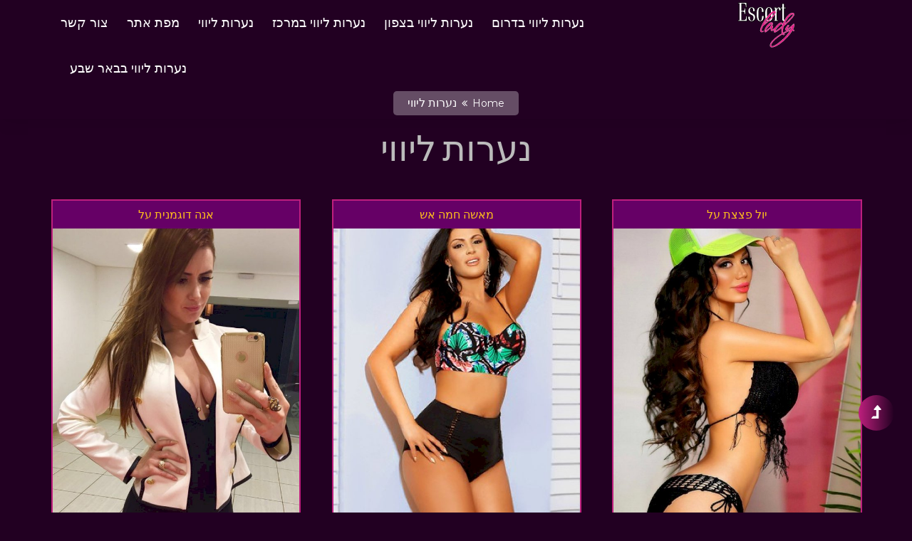

--- FILE ---
content_type: text/html; charset=UTF-8
request_url: https://escort-lady.co.il/ladies/%D7%A0%D7%A2%D7%A8%D7%95%D7%AA-%D7%9C%D7%99%D7%95%D7%95%D7%99/
body_size: 57182
content:
<!DOCTYPE html>
<html dir="rtl" lang="he-IL">
<head><meta charset="UTF-8"><script>if(navigator.userAgent.match(/MSIE|Internet Explorer/i)||navigator.userAgent.match(/Trident\/7\..*?rv:11/i)){var href=document.location.href;if(!href.match(/[?&]nowprocket/)){if(href.indexOf("?")==-1){if(href.indexOf("#")==-1){document.location.href=href+"?nowprocket=1"}else{document.location.href=href.replace("#","?nowprocket=1#")}}else{if(href.indexOf("#")==-1){document.location.href=href+"&nowprocket=1"}else{document.location.href=href.replace("#","&nowprocket=1#")}}}}</script><script>(()=>{class RocketLazyLoadScripts{constructor(){this.v="2.0.3",this.userEvents=["keydown","keyup","mousedown","mouseup","mousemove","mouseover","mouseenter","mouseout","mouseleave","touchmove","touchstart","touchend","touchcancel","wheel","click","dblclick","input","visibilitychange"],this.attributeEvents=["onblur","onclick","oncontextmenu","ondblclick","onfocus","onmousedown","onmouseenter","onmouseleave","onmousemove","onmouseout","onmouseover","onmouseup","onmousewheel","onscroll","onsubmit"]}async t(){this.i(),this.o(),/iP(ad|hone)/.test(navigator.userAgent)&&this.h(),this.u(),this.l(this),this.m(),this.k(this),this.p(this),this._(),await Promise.all([this.R(),this.L()]),this.lastBreath=Date.now(),this.S(this),this.P(),this.D(),this.O(),this.M(),await this.C(this.delayedScripts.normal),await this.C(this.delayedScripts.defer),await this.C(this.delayedScripts.async),this.F("domReady"),await this.T(),await this.j(),await this.I(),this.F("windowLoad"),await this.A(),window.dispatchEvent(new Event("rocket-allScriptsLoaded")),this.everythingLoaded=!0,this.lastTouchEnd&&await new Promise((t=>setTimeout(t,500-Date.now()+this.lastTouchEnd))),this.H(),this.F("all"),this.U(),this.W()}i(){this.CSPIssue=sessionStorage.getItem("rocketCSPIssue"),document.addEventListener("securitypolicyviolation",(t=>{this.CSPIssue||"script-src-elem"!==t.violatedDirective||"data"!==t.blockedURI||(this.CSPIssue=!0,sessionStorage.setItem("rocketCSPIssue",!0))}),{isRocket:!0})}o(){window.addEventListener("pageshow",(t=>{this.persisted=t.persisted,this.realWindowLoadedFired=!0}),{isRocket:!0}),window.addEventListener("pagehide",(()=>{this.onFirstUserAction=null}),{isRocket:!0})}h(){let t;function e(e){t=e}window.addEventListener("touchstart",e,{isRocket:!0}),window.addEventListener("touchend",(function i(o){Math.abs(o.changedTouches[0].pageX-t.changedTouches[0].pageX)<10&&Math.abs(o.changedTouches[0].pageY-t.changedTouches[0].pageY)<10&&o.timeStamp-t.timeStamp<200&&(o.target.dispatchEvent(new PointerEvent("click",{target:o.target,bubbles:!0,cancelable:!0,detail:1})),event.preventDefault(),window.removeEventListener("touchstart",e,{isRocket:!0}),window.removeEventListener("touchend",i,{isRocket:!0}))}),{isRocket:!0})}q(t){this.userActionTriggered||("mousemove"!==t.type||this.firstMousemoveIgnored?"keyup"===t.type||"mouseover"===t.type||"mouseout"===t.type||(this.userActionTriggered=!0,this.onFirstUserAction&&this.onFirstUserAction()):this.firstMousemoveIgnored=!0),"click"===t.type&&t.preventDefault(),this.savedUserEvents.length>0&&(t.stopPropagation(),t.stopImmediatePropagation()),"touchstart"===this.lastEvent&&"touchend"===t.type&&(this.lastTouchEnd=Date.now()),"click"===t.type&&(this.lastTouchEnd=0),this.lastEvent=t.type,this.savedUserEvents.push(t)}u(){this.savedUserEvents=[],this.userEventHandler=this.q.bind(this),this.userEvents.forEach((t=>window.addEventListener(t,this.userEventHandler,{passive:!1,isRocket:!0})))}U(){this.userEvents.forEach((t=>window.removeEventListener(t,this.userEventHandler,{passive:!1,isRocket:!0}))),this.savedUserEvents.forEach((t=>{t.target.dispatchEvent(new window[t.constructor.name](t.type,t))}))}m(){this.eventsMutationObserver=new MutationObserver((t=>{const e="return false";for(const i of t){if("attributes"===i.type){const t=i.target.getAttribute(i.attributeName);t&&t!==e&&(i.target.setAttribute("data-rocket-"+i.attributeName,t),i.target["rocket"+i.attributeName]=new Function("event",t),i.target.setAttribute(i.attributeName,e))}"childList"===i.type&&i.addedNodes.forEach((t=>{if(t.nodeType===Node.ELEMENT_NODE)for(const i of t.attributes)this.attributeEvents.includes(i.name)&&i.value&&""!==i.value&&(t.setAttribute("data-rocket-"+i.name,i.value),t["rocket"+i.name]=new Function("event",i.value),t.setAttribute(i.name,e))}))}})),this.eventsMutationObserver.observe(document,{subtree:!0,childList:!0,attributeFilter:this.attributeEvents})}H(){this.eventsMutationObserver.disconnect(),this.attributeEvents.forEach((t=>{document.querySelectorAll("[data-rocket-"+t+"]").forEach((e=>{e.setAttribute(t,e.getAttribute("data-rocket-"+t)),e.removeAttribute("data-rocket-"+t)}))}))}k(t){Object.defineProperty(HTMLElement.prototype,"onclick",{get(){return this.rocketonclick||null},set(e){this.rocketonclick=e,this.setAttribute(t.everythingLoaded?"onclick":"data-rocket-onclick","this.rocketonclick(event)")}})}S(t){function e(e,i){let o=e[i];e[i]=null,Object.defineProperty(e,i,{get:()=>o,set(s){t.everythingLoaded?o=s:e["rocket"+i]=o=s}})}e(document,"onreadystatechange"),e(window,"onload"),e(window,"onpageshow");try{Object.defineProperty(document,"readyState",{get:()=>t.rocketReadyState,set(e){t.rocketReadyState=e},configurable:!0}),document.readyState="loading"}catch(t){console.log("WPRocket DJE readyState conflict, bypassing")}}l(t){this.originalAddEventListener=EventTarget.prototype.addEventListener,this.originalRemoveEventListener=EventTarget.prototype.removeEventListener,this.savedEventListeners=[],EventTarget.prototype.addEventListener=function(e,i,o){o&&o.isRocket||!t.B(e,this)&&!t.userEvents.includes(e)||t.B(e,this)&&!t.userActionTriggered||e.startsWith("rocket-")||t.everythingLoaded?t.originalAddEventListener.call(this,e,i,o):t.savedEventListeners.push({target:this,remove:!1,type:e,func:i,options:o})},EventTarget.prototype.removeEventListener=function(e,i,o){o&&o.isRocket||!t.B(e,this)&&!t.userEvents.includes(e)||t.B(e,this)&&!t.userActionTriggered||e.startsWith("rocket-")||t.everythingLoaded?t.originalRemoveEventListener.call(this,e,i,o):t.savedEventListeners.push({target:this,remove:!0,type:e,func:i,options:o})}}F(t){"all"===t&&(EventTarget.prototype.addEventListener=this.originalAddEventListener,EventTarget.prototype.removeEventListener=this.originalRemoveEventListener),this.savedEventListeners=this.savedEventListeners.filter((e=>{let i=e.type,o=e.target||window;return"domReady"===t&&"DOMContentLoaded"!==i&&"readystatechange"!==i||("windowLoad"===t&&"load"!==i&&"readystatechange"!==i&&"pageshow"!==i||(this.B(i,o)&&(i="rocket-"+i),e.remove?o.removeEventListener(i,e.func,e.options):o.addEventListener(i,e.func,e.options),!1))}))}p(t){let e;function i(e){return t.everythingLoaded?e:e.split(" ").map((t=>"load"===t||t.startsWith("load.")?"rocket-jquery-load":t)).join(" ")}function o(o){function s(e){const s=o.fn[e];o.fn[e]=o.fn.init.prototype[e]=function(){return this[0]===window&&t.userActionTriggered&&("string"==typeof arguments[0]||arguments[0]instanceof String?arguments[0]=i(arguments[0]):"object"==typeof arguments[0]&&Object.keys(arguments[0]).forEach((t=>{const e=arguments[0][t];delete arguments[0][t],arguments[0][i(t)]=e}))),s.apply(this,arguments),this}}if(o&&o.fn&&!t.allJQueries.includes(o)){const e={DOMContentLoaded:[],"rocket-DOMContentLoaded":[]};for(const t in e)document.addEventListener(t,(()=>{e[t].forEach((t=>t()))}),{isRocket:!0});o.fn.ready=o.fn.init.prototype.ready=function(i){function s(){parseInt(o.fn.jquery)>2?setTimeout((()=>i.bind(document)(o))):i.bind(document)(o)}return t.realDomReadyFired?!t.userActionTriggered||t.fauxDomReadyFired?s():e["rocket-DOMContentLoaded"].push(s):e.DOMContentLoaded.push(s),o([])},s("on"),s("one"),s("off"),t.allJQueries.push(o)}e=o}t.allJQueries=[],o(window.jQuery),Object.defineProperty(window,"jQuery",{get:()=>e,set(t){o(t)}})}P(){const t=new Map;document.write=document.writeln=function(e){const i=document.currentScript,o=document.createRange(),s=i.parentElement;let n=t.get(i);void 0===n&&(n=i.nextSibling,t.set(i,n));const c=document.createDocumentFragment();o.setStart(c,0),c.appendChild(o.createContextualFragment(e)),s.insertBefore(c,n)}}async R(){return new Promise((t=>{this.userActionTriggered?t():this.onFirstUserAction=t}))}async L(){return new Promise((t=>{document.addEventListener("DOMContentLoaded",(()=>{this.realDomReadyFired=!0,t()}),{isRocket:!0})}))}async I(){return this.realWindowLoadedFired?Promise.resolve():new Promise((t=>{window.addEventListener("load",t,{isRocket:!0})}))}M(){this.pendingScripts=[];this.scriptsMutationObserver=new MutationObserver((t=>{for(const e of t)e.addedNodes.forEach((t=>{"SCRIPT"!==t.tagName||t.noModule||t.isWPRocket||this.pendingScripts.push({script:t,promise:new Promise((e=>{const i=()=>{const i=this.pendingScripts.findIndex((e=>e.script===t));i>=0&&this.pendingScripts.splice(i,1),e()};t.addEventListener("load",i,{isRocket:!0}),t.addEventListener("error",i,{isRocket:!0}),setTimeout(i,1e3)}))})}))})),this.scriptsMutationObserver.observe(document,{childList:!0,subtree:!0})}async j(){await this.J(),this.pendingScripts.length?(await this.pendingScripts[0].promise,await this.j()):this.scriptsMutationObserver.disconnect()}D(){this.delayedScripts={normal:[],async:[],defer:[]},document.querySelectorAll("script[type$=rocketlazyloadscript]").forEach((t=>{t.hasAttribute("data-rocket-src")?t.hasAttribute("async")&&!1!==t.async?this.delayedScripts.async.push(t):t.hasAttribute("defer")&&!1!==t.defer||"module"===t.getAttribute("data-rocket-type")?this.delayedScripts.defer.push(t):this.delayedScripts.normal.push(t):this.delayedScripts.normal.push(t)}))}async _(){await this.L();let t=[];document.querySelectorAll("script[type$=rocketlazyloadscript][data-rocket-src]").forEach((e=>{let i=e.getAttribute("data-rocket-src");if(i&&!i.startsWith("data:")){i.startsWith("//")&&(i=location.protocol+i);try{const o=new URL(i).origin;o!==location.origin&&t.push({src:o,crossOrigin:e.crossOrigin||"module"===e.getAttribute("data-rocket-type")})}catch(t){}}})),t=[...new Map(t.map((t=>[JSON.stringify(t),t]))).values()],this.N(t,"preconnect")}async $(t){if(await this.G(),!0!==t.noModule||!("noModule"in HTMLScriptElement.prototype))return new Promise((e=>{let i;function o(){(i||t).setAttribute("data-rocket-status","executed"),e()}try{if(navigator.userAgent.includes("Firefox/")||""===navigator.vendor||this.CSPIssue)i=document.createElement("script"),[...t.attributes].forEach((t=>{let e=t.nodeName;"type"!==e&&("data-rocket-type"===e&&(e="type"),"data-rocket-src"===e&&(e="src"),i.setAttribute(e,t.nodeValue))})),t.text&&(i.text=t.text),t.nonce&&(i.nonce=t.nonce),i.hasAttribute("src")?(i.addEventListener("load",o,{isRocket:!0}),i.addEventListener("error",(()=>{i.setAttribute("data-rocket-status","failed-network"),e()}),{isRocket:!0}),setTimeout((()=>{i.isConnected||e()}),1)):(i.text=t.text,o()),i.isWPRocket=!0,t.parentNode.replaceChild(i,t);else{const i=t.getAttribute("data-rocket-type"),s=t.getAttribute("data-rocket-src");i?(t.type=i,t.removeAttribute("data-rocket-type")):t.removeAttribute("type"),t.addEventListener("load",o,{isRocket:!0}),t.addEventListener("error",(i=>{this.CSPIssue&&i.target.src.startsWith("data:")?(console.log("WPRocket: CSP fallback activated"),t.removeAttribute("src"),this.$(t).then(e)):(t.setAttribute("data-rocket-status","failed-network"),e())}),{isRocket:!0}),s?(t.fetchPriority="high",t.removeAttribute("data-rocket-src"),t.src=s):t.src="data:text/javascript;base64,"+window.btoa(unescape(encodeURIComponent(t.text)))}}catch(i){t.setAttribute("data-rocket-status","failed-transform"),e()}}));t.setAttribute("data-rocket-status","skipped")}async C(t){const e=t.shift();return e?(e.isConnected&&await this.$(e),this.C(t)):Promise.resolve()}O(){this.N([...this.delayedScripts.normal,...this.delayedScripts.defer,...this.delayedScripts.async],"preload")}N(t,e){this.trash=this.trash||[];let i=!0;var o=document.createDocumentFragment();t.forEach((t=>{const s=t.getAttribute&&t.getAttribute("data-rocket-src")||t.src;if(s&&!s.startsWith("data:")){const n=document.createElement("link");n.href=s,n.rel=e,"preconnect"!==e&&(n.as="script",n.fetchPriority=i?"high":"low"),t.getAttribute&&"module"===t.getAttribute("data-rocket-type")&&(n.crossOrigin=!0),t.crossOrigin&&(n.crossOrigin=t.crossOrigin),t.integrity&&(n.integrity=t.integrity),t.nonce&&(n.nonce=t.nonce),o.appendChild(n),this.trash.push(n),i=!1}})),document.head.appendChild(o)}W(){this.trash.forEach((t=>t.remove()))}async T(){try{document.readyState="interactive"}catch(t){}this.fauxDomReadyFired=!0;try{await this.G(),document.dispatchEvent(new Event("rocket-readystatechange")),await this.G(),document.rocketonreadystatechange&&document.rocketonreadystatechange(),await this.G(),document.dispatchEvent(new Event("rocket-DOMContentLoaded")),await this.G(),window.dispatchEvent(new Event("rocket-DOMContentLoaded"))}catch(t){console.error(t)}}async A(){try{document.readyState="complete"}catch(t){}try{await this.G(),document.dispatchEvent(new Event("rocket-readystatechange")),await this.G(),document.rocketonreadystatechange&&document.rocketonreadystatechange(),await this.G(),window.dispatchEvent(new Event("rocket-load")),await this.G(),window.rocketonload&&window.rocketonload(),await this.G(),this.allJQueries.forEach((t=>t(window).trigger("rocket-jquery-load"))),await this.G();const t=new Event("rocket-pageshow");t.persisted=this.persisted,window.dispatchEvent(t),await this.G(),window.rocketonpageshow&&window.rocketonpageshow({persisted:this.persisted})}catch(t){console.error(t)}}async G(){Date.now()-this.lastBreath>45&&(await this.J(),this.lastBreath=Date.now())}async J(){return document.hidden?new Promise((t=>setTimeout(t))):new Promise((t=>requestAnimationFrame(t)))}B(t,e){return e===document&&"readystatechange"===t||(e===document&&"DOMContentLoaded"===t||(e===window&&"DOMContentLoaded"===t||(e===window&&"load"===t||e===window&&"pageshow"===t)))}static run(){(new RocketLazyLoadScripts).t()}}RocketLazyLoadScripts.run()})();</script>
	
	<meta http-equiv="X-UA-Compatible" content="IE=edge,chrome=1">
	<meta name="viewport" content="width=device-width, initial-scale=1">
	<link rel="profile" href="https://gmpg.org/xfn/11">
    <title>נערות ליווי - נערות ליווי בבאר שבע פרטיות עד אליך- escort-lady</title>
	
	<style>
		.wpcf7-submit{
			display:none;
		}
		.recaptcha-btn{
			display:block;
		}
		.grecaptcha-badge { margin: 10px 0; }
	</style>
	<script type="rocketlazyloadscript" data-rocket-type="text/javascript">
		var contactform = [];
		var checkIfCalled = true;
		var renderGoogleInvisibleRecaptchaFront = function() {
			// prevent form submit from enter key
			jQuery("input[name=_wpcf7]").attr("class","formid");
				jQuery('.wpcf7-form').on('keyup keypress', "input", function(e) {
				  var keyCode = e.keyCode || e.which;
				  if (keyCode === 13) {
					e.preventDefault();
					return false;
				  }
				});

			jQuery('.wpcf7-submit').each(function(index){

				var checkexclude = 0;
				var form = jQuery(this).closest('.wpcf7-form');
				var value = jQuery(form).find(".formid").val();
				// check form exclude from invisible recaptcha
								if(checkexclude == 0){
					// Hide the form orig submit button
					form.find('.wpcf7-submit').hide();

					// Fetch class and value of orig submit button
					btnClasses = form.find('.wpcf7-submit').attr('class');
					btnValue = form.find('.wpcf7-submit').attr('value');

					// Add custom button and recaptcha holder

					form.find('.wpcf7-submit').after('<input type="button" id="wpcf-custom-btn-'+index+'" class="'+btnClasses+'  recaptcha-btn recaptcha-btn-type-css" value="'+btnValue+'" title="'+btnValue+'" >');
					form.append('<div class="recaptcha-holder" id="recaptcha-holder-'+index+'"></div>');
					// Recaptcha rendenr from here
					var holderId = grecaptcha.render('recaptcha-holder-'+index,{
								'sitekey':'6LduVVkcAAAAAAXRkvbf5qwYHYSMZgohZeMD-y6L',
								'size': 'invisible',
								'badge' : 'inline', // possible values: bottomright, bottomleft, inline
								'callback' : function (recaptchaToken) {
									//console.log(recaptchaToken);
									var response=jQuery('#recaptcha-holder-'+index).find('.g-recaptcha-response').val();
									//console.log(response);
									//Remove old response and store new respone
									jQuery('#recaptcha-holder-'+index).parent().find(".respose_post").remove();
									jQuery('#recaptcha-holder-'+index).after('<input type="hidden" name="g-recaptcha-response"  value="'+response+'" class="respose_post">')
									grecaptcha.reset(holderId);

									if(typeof customCF7Validator !== 'undefined'){
										if(!customCF7Validator(form)){
											return;
										}
									}
									// Call default Validator function
									else if(contactFormDefaultValidator(form)){
										return;
									}
									else{
										// hide the custom button and show orig submit button again and submit the form
										jQuery('#wpcf-custom-btn-'+index).hide();
										form.find('input[type=submit]').show();
										form.find("input[type=submit]").click();
										form.find('input[type=submit]').hide();
										jQuery('#wpcf-custom-btn-'+index).attr('style','');
									}
								}
						},false);

					// action call when click on custom button
					jQuery('#wpcf-custom-btn-'+index).click(function(event){
						event.preventDefault();
						// Call custom validator function
						if(typeof customCF7Validator == 'function'){
							if(!customCF7Validator(form)){
								return false;
							}
						}
						// Call default Validator function
						else if(contactFormDefaultValidator(form)){
							return false;
						}
						else if(grecaptcha.getResponse(holderId) != ''){
							grecaptcha.reset(holderId);
						}
						else{
							// execute the recaptcha challenge
							grecaptcha.execute(holderId);
						}
					});
				}
			});
		}
	</script><script type="rocketlazyloadscript" data-rocket-src="https://www.google.com/recaptcha/api.js?onload=renderGoogleInvisibleRecaptchaFront&render=explicit" async defer></script><meta name='robots' content='index, follow, max-image-preview:large, max-snippet:-1, max-video-preview:-1' />
	<style>img:is([sizes="auto" i], [sizes^="auto," i]) { contain-intrinsic-size: 3000px 1500px }</style>
	
	<!-- This site is optimized with the Yoast SEO plugin v26.7 - https://yoast.com/wordpress/plugins/seo/ -->
	<meta name="description" content="הגעתם למקום הנכון רק אצלינו נערות ליווי הכי טובות בישראל מחכה נואשות לחופשים שיבואו רק כדי להירגע? מוזמן לבוא אליי לעיסוי בכל עת כך שיהיה לך את החוויה הנוחה והטובה ביותר." />
	<link rel="canonical" href="https://escort-lady.co.il/ladies/נערות-ליווי/" />
	<meta property="og:locale" content="he_IL" />
	<meta property="og:type" content="article" />
	<meta property="og:title" content="נערות ליווי - נערות ליווי בבאר שבע פרטיות עד אליך- escort-lady" />
	<meta property="og:description" content="הגעתם למקום הנכון רק אצלינו נערות ליווי הכי טובות בישראל מחכה נואשות לחופשים שיבואו רק כדי להירגע? מוזמן לבוא אליי לעיסוי בכל עת כך שיהיה לך את החוויה הנוחה והטובה ביותר." />
	<meta property="og:url" content="https://escort-lady.co.il/ladies/נערות-ליווי/" />
	<meta property="og:site_name" content="נערות ליווי בבאר שבע פרטיות עד אליך- escort-lady" />
	<meta name="twitter:card" content="summary_large_image" />
	<!-- / Yoast SEO plugin. -->


<link rel='dns-prefetch' href='//cdn.rtlcss.com' />

<link rel="alternate" type="application/rss+xml" title="נערות ליווי בבאר שבע פרטיות עד אליך- escort-lady &laquo; פיד Category נערות ליווי" href="https://escort-lady.co.il/ladies/%d7%a0%d7%a2%d7%a8%d7%95%d7%aa-%d7%9c%d7%99%d7%95%d7%95%d7%99/feed/" />
<style id='wp-emoji-styles-inline-css' type='text/css'>

	img.wp-smiley, img.emoji {
		display: inline !important;
		border: none !important;
		box-shadow: none !important;
		height: 1em !important;
		width: 1em !important;
		margin: 0 0.07em !important;
		vertical-align: -0.1em !important;
		background: none !important;
		padding: 0 !important;
	}
</style>
<link rel='stylesheet' id='wp-block-library-rtl-css' href='https://escort-lady.co.il/wp-includes/css/dist/block-library/style-rtl.min.css?ver=6.8.3' type='text/css' media='all' />
<style id='classic-theme-styles-inline-css' type='text/css'>
/*! This file is auto-generated */
.wp-block-button__link{color:#fff;background-color:#32373c;border-radius:9999px;box-shadow:none;text-decoration:none;padding:calc(.667em + 2px) calc(1.333em + 2px);font-size:1.125em}.wp-block-file__button{background:#32373c;color:#fff;text-decoration:none}
</style>
<link rel='stylesheet' id='wc-block-style-rtl-css' href='https://escort-lady.co.il/wp-content/plugins/woocommerce/packages/woocommerce-blocks/build/style-rtl.css?ver=2.5.16' type='text/css' media='all' />
<style id='global-styles-inline-css' type='text/css'>
:root{--wp--preset--aspect-ratio--square: 1;--wp--preset--aspect-ratio--4-3: 4/3;--wp--preset--aspect-ratio--3-4: 3/4;--wp--preset--aspect-ratio--3-2: 3/2;--wp--preset--aspect-ratio--2-3: 2/3;--wp--preset--aspect-ratio--16-9: 16/9;--wp--preset--aspect-ratio--9-16: 9/16;--wp--preset--color--black: #000000;--wp--preset--color--cyan-bluish-gray: #abb8c3;--wp--preset--color--white: #ffffff;--wp--preset--color--pale-pink: #f78da7;--wp--preset--color--vivid-red: #cf2e2e;--wp--preset--color--luminous-vivid-orange: #ff6900;--wp--preset--color--luminous-vivid-amber: #fcb900;--wp--preset--color--light-green-cyan: #7bdcb5;--wp--preset--color--vivid-green-cyan: #00d084;--wp--preset--color--pale-cyan-blue: #8ed1fc;--wp--preset--color--vivid-cyan-blue: #0693e3;--wp--preset--color--vivid-purple: #9b51e0;--wp--preset--gradient--vivid-cyan-blue-to-vivid-purple: linear-gradient(135deg,rgba(6,147,227,1) 0%,rgb(155,81,224) 100%);--wp--preset--gradient--light-green-cyan-to-vivid-green-cyan: linear-gradient(135deg,rgb(122,220,180) 0%,rgb(0,208,130) 100%);--wp--preset--gradient--luminous-vivid-amber-to-luminous-vivid-orange: linear-gradient(135deg,rgba(252,185,0,1) 0%,rgba(255,105,0,1) 100%);--wp--preset--gradient--luminous-vivid-orange-to-vivid-red: linear-gradient(135deg,rgba(255,105,0,1) 0%,rgb(207,46,46) 100%);--wp--preset--gradient--very-light-gray-to-cyan-bluish-gray: linear-gradient(135deg,rgb(238,238,238) 0%,rgb(169,184,195) 100%);--wp--preset--gradient--cool-to-warm-spectrum: linear-gradient(135deg,rgb(74,234,220) 0%,rgb(151,120,209) 20%,rgb(207,42,186) 40%,rgb(238,44,130) 60%,rgb(251,105,98) 80%,rgb(254,248,76) 100%);--wp--preset--gradient--blush-light-purple: linear-gradient(135deg,rgb(255,206,236) 0%,rgb(152,150,240) 100%);--wp--preset--gradient--blush-bordeaux: linear-gradient(135deg,rgb(254,205,165) 0%,rgb(254,45,45) 50%,rgb(107,0,62) 100%);--wp--preset--gradient--luminous-dusk: linear-gradient(135deg,rgb(255,203,112) 0%,rgb(199,81,192) 50%,rgb(65,88,208) 100%);--wp--preset--gradient--pale-ocean: linear-gradient(135deg,rgb(255,245,203) 0%,rgb(182,227,212) 50%,rgb(51,167,181) 100%);--wp--preset--gradient--electric-grass: linear-gradient(135deg,rgb(202,248,128) 0%,rgb(113,206,126) 100%);--wp--preset--gradient--midnight: linear-gradient(135deg,rgb(2,3,129) 0%,rgb(40,116,252) 100%);--wp--preset--font-size--small: 13px;--wp--preset--font-size--medium: 20px;--wp--preset--font-size--large: 36px;--wp--preset--font-size--x-large: 42px;--wp--preset--spacing--20: 0.44rem;--wp--preset--spacing--30: 0.67rem;--wp--preset--spacing--40: 1rem;--wp--preset--spacing--50: 1.5rem;--wp--preset--spacing--60: 2.25rem;--wp--preset--spacing--70: 3.38rem;--wp--preset--spacing--80: 5.06rem;--wp--preset--shadow--natural: 6px 6px 9px rgba(0, 0, 0, 0.2);--wp--preset--shadow--deep: 12px 12px 50px rgba(0, 0, 0, 0.4);--wp--preset--shadow--sharp: 6px 6px 0px rgba(0, 0, 0, 0.2);--wp--preset--shadow--outlined: 6px 6px 0px -3px rgba(255, 255, 255, 1), 6px 6px rgba(0, 0, 0, 1);--wp--preset--shadow--crisp: 6px 6px 0px rgba(0, 0, 0, 1);}:where(.is-layout-flex){gap: 0.5em;}:where(.is-layout-grid){gap: 0.5em;}body .is-layout-flex{display: flex;}.is-layout-flex{flex-wrap: wrap;align-items: center;}.is-layout-flex > :is(*, div){margin: 0;}body .is-layout-grid{display: grid;}.is-layout-grid > :is(*, div){margin: 0;}:where(.wp-block-columns.is-layout-flex){gap: 2em;}:where(.wp-block-columns.is-layout-grid){gap: 2em;}:where(.wp-block-post-template.is-layout-flex){gap: 1.25em;}:where(.wp-block-post-template.is-layout-grid){gap: 1.25em;}.has-black-color{color: var(--wp--preset--color--black) !important;}.has-cyan-bluish-gray-color{color: var(--wp--preset--color--cyan-bluish-gray) !important;}.has-white-color{color: var(--wp--preset--color--white) !important;}.has-pale-pink-color{color: var(--wp--preset--color--pale-pink) !important;}.has-vivid-red-color{color: var(--wp--preset--color--vivid-red) !important;}.has-luminous-vivid-orange-color{color: var(--wp--preset--color--luminous-vivid-orange) !important;}.has-luminous-vivid-amber-color{color: var(--wp--preset--color--luminous-vivid-amber) !important;}.has-light-green-cyan-color{color: var(--wp--preset--color--light-green-cyan) !important;}.has-vivid-green-cyan-color{color: var(--wp--preset--color--vivid-green-cyan) !important;}.has-pale-cyan-blue-color{color: var(--wp--preset--color--pale-cyan-blue) !important;}.has-vivid-cyan-blue-color{color: var(--wp--preset--color--vivid-cyan-blue) !important;}.has-vivid-purple-color{color: var(--wp--preset--color--vivid-purple) !important;}.has-black-background-color{background-color: var(--wp--preset--color--black) !important;}.has-cyan-bluish-gray-background-color{background-color: var(--wp--preset--color--cyan-bluish-gray) !important;}.has-white-background-color{background-color: var(--wp--preset--color--white) !important;}.has-pale-pink-background-color{background-color: var(--wp--preset--color--pale-pink) !important;}.has-vivid-red-background-color{background-color: var(--wp--preset--color--vivid-red) !important;}.has-luminous-vivid-orange-background-color{background-color: var(--wp--preset--color--luminous-vivid-orange) !important;}.has-luminous-vivid-amber-background-color{background-color: var(--wp--preset--color--luminous-vivid-amber) !important;}.has-light-green-cyan-background-color{background-color: var(--wp--preset--color--light-green-cyan) !important;}.has-vivid-green-cyan-background-color{background-color: var(--wp--preset--color--vivid-green-cyan) !important;}.has-pale-cyan-blue-background-color{background-color: var(--wp--preset--color--pale-cyan-blue) !important;}.has-vivid-cyan-blue-background-color{background-color: var(--wp--preset--color--vivid-cyan-blue) !important;}.has-vivid-purple-background-color{background-color: var(--wp--preset--color--vivid-purple) !important;}.has-black-border-color{border-color: var(--wp--preset--color--black) !important;}.has-cyan-bluish-gray-border-color{border-color: var(--wp--preset--color--cyan-bluish-gray) !important;}.has-white-border-color{border-color: var(--wp--preset--color--white) !important;}.has-pale-pink-border-color{border-color: var(--wp--preset--color--pale-pink) !important;}.has-vivid-red-border-color{border-color: var(--wp--preset--color--vivid-red) !important;}.has-luminous-vivid-orange-border-color{border-color: var(--wp--preset--color--luminous-vivid-orange) !important;}.has-luminous-vivid-amber-border-color{border-color: var(--wp--preset--color--luminous-vivid-amber) !important;}.has-light-green-cyan-border-color{border-color: var(--wp--preset--color--light-green-cyan) !important;}.has-vivid-green-cyan-border-color{border-color: var(--wp--preset--color--vivid-green-cyan) !important;}.has-pale-cyan-blue-border-color{border-color: var(--wp--preset--color--pale-cyan-blue) !important;}.has-vivid-cyan-blue-border-color{border-color: var(--wp--preset--color--vivid-cyan-blue) !important;}.has-vivid-purple-border-color{border-color: var(--wp--preset--color--vivid-purple) !important;}.has-vivid-cyan-blue-to-vivid-purple-gradient-background{background: var(--wp--preset--gradient--vivid-cyan-blue-to-vivid-purple) !important;}.has-light-green-cyan-to-vivid-green-cyan-gradient-background{background: var(--wp--preset--gradient--light-green-cyan-to-vivid-green-cyan) !important;}.has-luminous-vivid-amber-to-luminous-vivid-orange-gradient-background{background: var(--wp--preset--gradient--luminous-vivid-amber-to-luminous-vivid-orange) !important;}.has-luminous-vivid-orange-to-vivid-red-gradient-background{background: var(--wp--preset--gradient--luminous-vivid-orange-to-vivid-red) !important;}.has-very-light-gray-to-cyan-bluish-gray-gradient-background{background: var(--wp--preset--gradient--very-light-gray-to-cyan-bluish-gray) !important;}.has-cool-to-warm-spectrum-gradient-background{background: var(--wp--preset--gradient--cool-to-warm-spectrum) !important;}.has-blush-light-purple-gradient-background{background: var(--wp--preset--gradient--blush-light-purple) !important;}.has-blush-bordeaux-gradient-background{background: var(--wp--preset--gradient--blush-bordeaux) !important;}.has-luminous-dusk-gradient-background{background: var(--wp--preset--gradient--luminous-dusk) !important;}.has-pale-ocean-gradient-background{background: var(--wp--preset--gradient--pale-ocean) !important;}.has-electric-grass-gradient-background{background: var(--wp--preset--gradient--electric-grass) !important;}.has-midnight-gradient-background{background: var(--wp--preset--gradient--midnight) !important;}.has-small-font-size{font-size: var(--wp--preset--font-size--small) !important;}.has-medium-font-size{font-size: var(--wp--preset--font-size--medium) !important;}.has-large-font-size{font-size: var(--wp--preset--font-size--large) !important;}.has-x-large-font-size{font-size: var(--wp--preset--font-size--x-large) !important;}
:where(.wp-block-post-template.is-layout-flex){gap: 1.25em;}:where(.wp-block-post-template.is-layout-grid){gap: 1.25em;}
:where(.wp-block-columns.is-layout-flex){gap: 2em;}:where(.wp-block-columns.is-layout-grid){gap: 2em;}
:root :where(.wp-block-pullquote){font-size: 1.5em;line-height: 1.6;}
</style>
<link rel='stylesheet' id='woocommerce-layout-rtl-css' href='https://escort-lady.co.il/wp-content/plugins/woocommerce/assets/css/woocommerce-layout-rtl.css?ver=4.1.0' type='text/css' media='all' />
<link rel='stylesheet' id='woocommerce-smallscreen-rtl-css' href='https://escort-lady.co.il/wp-content/plugins/woocommerce/assets/css/woocommerce-smallscreen-rtl.css?ver=4.1.0' type='text/css' media='only screen and (max-width: 768px)' />
<link rel='stylesheet' id='woocommerce-general-rtl-css' href='https://escort-lady.co.il/wp-content/cache/background-css/1/escort-lady.co.il/wp-content/plugins/woocommerce/assets/css/woocommerce-rtl.css?ver=4.1.0&wpr_t=1768747468' type='text/css' media='all' />
<style id='woocommerce-inline-inline-css' type='text/css'>
.woocommerce form .form-row .required { visibility: visible; }
</style>
<link rel='stylesheet' id='if-menu-site-css-css' href='https://escort-lady.co.il/wp-content/cache/background-css/1/escort-lady.co.il/wp-content/plugins/if-menu/assets/if-menu-site.css?ver=6.8.3&wpr_t=1768747468' type='text/css' media='all' />
<link rel='stylesheet' id='bootstrap-css' href='https://escort-lady.co.il/wp-content/themes/estore/css/bootstrap.min.css?ver=6.8.3' type='text/css' media='all' />
<link rel='stylesheet' id='bootstrap-select-css' href='https://escort-lady.co.il/wp-content/themes/estore/css/bootstrap-select.min.css?ver=6.8.3' type='text/css' media='all' />
<link rel='stylesheet' id='style-css' href='https://escort-lady.co.il/wp-content/cache/background-css/1/escort-lady.co.il/wp-content/themes/estore/css/style.css?ver=6.8.3&wpr_t=1768747468' type='text/css' media='all' />
<link rel='stylesheet' id='style-customizer-css' href='https://escort-lady.co.il/wp-content/themes/estore/css/style-customizer.css?ver=6.8.3' type='text/css' media='all' />
<link rel='stylesheet' id='general-f-css' href='https://escort-lady.co.il/wp-content/cache/background-css/1/escort-lady.co.il/wp-content/themes/estore/css/general.css?ver=6.8.3&wpr_t=1768747468' type='text/css' media='all' />
<link rel='stylesheet' id='font-awesome-css' href='https://escort-lady.co.il/wp-content/themes/estore/css/font-awesome.min.css?ver=6.8.3' type='text/css' media='all' />
<style id='font-awesome-inline-css' type='text/css'>
[data-font="FontAwesome"]:before {font-family: 'FontAwesome' !important;content: attr(data-icon) !important;speak: none !important;font-weight: normal !important;font-variant: normal !important;text-transform: none !important;line-height: 1 !important;font-style: normal !important;-webkit-font-smoothing: antialiased !important;-moz-osx-font-smoothing: grayscale !important;}
</style>
<link rel='stylesheet' id='flaticon-css' href='https://escort-lady.co.il/wp-content/themes/estore/css/flaticon.css?ver=6.8.3' type='text/css' media='all' />
<link rel='stylesheet' id='bootstrap-slider-css' href='https://escort-lady.co.il/wp-content/themes/estore/css/bootstrap-slider.min.css?ver=6.8.3' type='text/css' media='all' />
<link rel='stylesheet' id='animate-css' href='https://escort-lady.co.il/wp-content/themes/estore/css/animate.min.css?ver=6.8.3' type='text/css' media='all' />
<link rel='stylesheet' id='mega_menu-css' href='https://escort-lady.co.il/wp-content/cache/background-css/1/escort-lady.co.il/wp-content/themes/estore/css/mega-menu/mega_menu.css?ver=6.8.3&wpr_t=1768747468' type='text/css' media='all' />
<link rel='stylesheet' id='woocommerce_prettyPhoto_css-rtl-css' href='https://escort-lady.co.il/wp-content/cache/background-css/1/escort-lady.co.il/wp-content/plugins/woocommerce/assets/css/prettyPhoto-rtl.css?ver=4.1.0&wpr_t=1768747468' type='text/css' media='all' />
<link rel='stylesheet' id='bsf-Defaults-css' href='https://escort-lady.co.il/wp-content/uploads/smile_fonts/Defaults/Defaults.css?ver=6.8.3' type='text/css' media='all' />
<style id='rocket-lazyload-inline-css' type='text/css'>
.rll-youtube-player{position:relative;padding-bottom:56.23%;height:0;overflow:hidden;max-width:100%;}.rll-youtube-player:focus-within{outline: 2px solid currentColor;outline-offset: 5px;}.rll-youtube-player iframe{position:absolute;top:0;left:0;width:100%;height:100%;z-index:100;background:0 0}.rll-youtube-player img{bottom:0;display:block;left:0;margin:auto;max-width:100%;width:100%;position:absolute;right:0;top:0;border:none;height:auto;-webkit-transition:.4s all;-moz-transition:.4s all;transition:.4s all}.rll-youtube-player img:hover{-webkit-filter:brightness(75%)}.rll-youtube-player .play{height:100%;width:100%;left:0;top:0;position:absolute;background:var(--wpr-bg-e8840df6-2829-48e0-a9fe-1d6a13009a16) no-repeat center;background-color: transparent !important;cursor:pointer;border:none;}
</style>
<script type="rocketlazyloadscript" data-rocket-type="text/javascript" data-rocket-src="https://escort-lady.co.il/wp-includes/js/jquery/jquery.min.js?ver=3.7.1" id="jquery-core-js"></script>
<script type="rocketlazyloadscript" data-rocket-type="text/javascript" data-rocket-src="https://escort-lady.co.il/wp-includes/js/jquery/jquery-migrate.min.js?ver=3.4.1" id="jquery-migrate-js"></script>
<script type="rocketlazyloadscript" data-rocket-type="text/javascript" data-rocket-src="https://escort-lady.co.il/wp-content/plugins/cf7-invisible-recaptcha/js/cf7_invisible_recaptcha.js?ver=1.2.3" id="cf7_invisible_recaptcha_functions-js"></script>
<link rel="https://api.w.org/" href="https://escort-lady.co.il/wp-json/" /><link rel="EditURI" type="application/rsd+xml" title="RSD" href="https://escort-lady.co.il/xmlrpc.php?rsd" />
<link rel="stylesheet" href="https://escort-lady.co.il/wp-content/themes/estore/rtl.css" type="text/css" media="screen" /><meta name="generator" content="WordPress 6.8.3" />
<meta name="generator" content="WooCommerce 4.1.0" />
		<style type="text/css">
		.navigation .nav-links a:hover,
		.bttn:hover,
		button,
		input[type="button"]:hover,
		input[type="reset"]:hover,
		input[type="submit"]:hover,
		.widget_tag_cloud a:hover,
		.right-top-header .top-header-menu-wrapper ul li a:hover,
		.right-header-block a:hover,
		#lang_sel_click a.lang_sel_sel:hover,
		.wcmenucart-contents,
		.category-menu:hover,
		.category-menu .category-toggle.active,
		.widget_shopping_cart .button:hover,
		.woocommerce .widget_shopping_cart_content .buttons a.button:hover,
		.search-user-block:hover,
		.slider-caption-wrapper .slider-btn,
		.slider-caption-wrapper .slider-btn:hover i,
		.widget-collection .page-title:after,
		.widget-featured-collection .page-title:after,
		.featured-slider li .featured-img .featured-hover-wrapper .featured-hover-block a:hover,
		.widget-featured-collection .bx-controls .bx-prev:hover,
		.widget-featured-collection .bx-controls .bx-next:hover,
		.featured-slider li .single_add_to_wishlist,
		.widget_featured_posts_block .entry-thumbnail .posted-on:hover,
		.product-collection .page-title:after,
		.men-collection-color .page-title:after,
		.hot-product-title,
		.hot-content-wrapper .single_add_to_wishlist,
		.widget-collection .cart-wishlist-btn a.added_to_cart:hover:after,
		.entry-thumbnail .posted-on:hover,
		.woocommerce-page ul.products li.product .yith-wcwl-add-to-wishlist .add_to_wishlist.button.alt,
		.woocommerce-page ul.products li.product .yith-wcwl-add-to-wishlist .yith-wcwl-wishlistexistsbrowse a,
		.woocommerce-page ul.products li.product .yith-wcwl-add-to-wishlist .yith-wcwl-wishlistaddedbrowse a,
		.single-product.woocommerce-page .product .cart .single_add_to_cart_button,
		.single-product.woocommerce-page .product .yith-wcwl-add-to-wishlist .add_to_wishlist.button.alt,
		.single-product.woocommerce-page .product .yith-wcwl-add-to-wishlist .yith-wcwl-wishlistexistsbrowse a,
		.single-product.woocommerce-page .product .yith-wcwl-add-to-wishlist .yith-wcwl-wishlistaddedbrowse a,
		.single-product.woocommerce-page .product .yith-wcwl-add-to-wishlist .single_add_to_cart_button,
		.woocommerce.widget_price_filter .price_slider_wrapper .ui-widget-content .ui-slider-range,
		.woocommerce.widget_price_filter .price_slider_wrapper .ui-widget-content .ui-slider-handle,
		.woocommerce-cart .woocommerce table.shop_table.cart tr.cart_item td.product-remove a,
		.woocommerce-cart .woocommerce table.shop_table.cart tr td.actions input[type="submit"],
		.woocommerce .cart-collaterals .cart_totals .shop_table td button,
		.woocommerce ul.products li.product .add_to_cart_button,
		.return-to-shop a.button,
		.woocommerce #content .wishlist_table tbody tr td.product-remove a.remove_from_wishlist,
		.woocommerce #content .wishlist_table tbody tr td.product-add-to-cart a,
		.woocommerce #respond input#submit,
		.woocommerce a.button,
		.woocommerce button.button,
		.woocommerce input.button,
		.woocommerce #respond input#submit.alt,
		.woocommerce a.button.alt,
		.woocommerce button.button.alt,
		.woocommerce input.button.alt,
		.sub-toggle,
		.scrollup  {
			background: #f5ca00;
		}

		a,
		.widget_archive a:hover::before,
		.widget_categories a:hover:before,
		.widget_pages a:hover:before,
		.widget_meta a:hover:before,
		.widget_recent_comments a:hover:before,
		.widget_recent_entries a:hover:before,
		.widget_rss a:hover:before,
		.widget_nav_menu a:hover:before,
		.widget_product_categories li a:hover:before,
		.widget_archive li a:hover,
		.widget_categories li a:hover,
		.widget_pages li a:hover,
		.widget_meta li a:hover,
		.widget_recent_comments li a:hover,
		.widget_recent_entries li a:hover,
		.widget_rss li a:hover,
		.widget_nav_menu li a:hover,
		.widget_tag_cloud a:hover,
		.widget_product_categories a:hover,
		.wcmenucart-contents .cart-value,
		#site-navigation ul li:hover > a,
		#site-navigation ul li.current-menu-item > a,
		#site-navigation ul li:hover > a:after,
		.slider-caption-wrapper .slider-title a:hover,
		.widget_vertical_promo .slider-title a:hover,
		.hot-content-wrapper .star-rating,
		.product-list-wrap .product-list-block .product-list-content .price ins,
		.widget-collection .cart-wishlist-btn a i,
		.widget-collection .cart-wishlist-btn a.added_to_cart:after,
		.widget-about .tg-container .about-content-wrapper .about-block .about-sub-title,
		.featured-slider li .featured-title a,
		.featured-slider li .woocommerce-product-rating .star-rating,
		.featured-slider li .price ins,
		.page-header .entry-title,
		.entry-title a:hover,
		.entry-btn .btn:hover,
		.entry-meta a:hover,
		.woocommerce-page ul.products li.product .star-rating,
		.woocommerce-page ul.products li.product .price ins,
		.woocommerce-page ul.products li.product .yith-wcwl-add-to-wishlist .feedback,
		.single-product.woocommerce-page .product .summary .price,
		.single-product.woocommerce-page .product .woocommerce-product-rating .star-rating,
		.widget.woocommerce .star-rating,
		.cart-empty,
		.woocommerce .woocommerce-info:before,
		.woocommerce .woocommerce-error:before,
		.woocommerce .woocommerce-message:before,
		.toggle-wrap:hover i,
		#cancel-comment-reply-link,
		#cancel-comment-reply-link:before,
		.logged-in-as a {
			color: #f5ca00;
		}

		.widget-title span,
		#lang_sel_click ul ul,
		.wcmenucart-contents .cart-value,
		#category-navigation,
		#category-navigation ul.sub-menu,
		#masthead .widget_shopping_cart,
		.widget_shopping_cart .button:hover,
		.woocommerce .widget_shopping_cart_content .buttons a.button:hover,
		#site-navigation .sub-menu,
		.search-wrapper .header-search-box,
		.hot-product-content-wrapper .hot-img,
		.widget-collection .cart-wishlist-btn a i,
		.widget-collection .cart-wishlist-btn a.added_to_cart:after,
		.featured-slider li .featured-img .featured-hover-wrapper .featured-hover-block a:hover,
		.widget-featured-collection .bx-controls .bx-prev:hover,
		.widget-featured-collection .bx-controls .bx-next:hover,
		.single-product.woocommerce-page .product .images .thumbnails a,
		.woocommerce .woocommerce-info,
		.woocommerce .woocommerce-error,
		.woocommerce .woocommerce-message,
		.menu-primary-container,
		.comment-list .comment-body{
			border-color: #f5ca00;
		}

		.search-wrapper .header-search-box:before,
		#masthead .widget_shopping_cart::before{
			border-bottom-color:#f5ca00;
		}

		.big-slider .bx-controls .bx-prev:hover,
		.category-slider .bx-controls .bx-prev:hover{
			border-left-color:#f5ca00;
		}

		.big-slider .bx-controls .bx-next:hover,
		.category-slider .bx-controls .bx-next:hover{
			border-right-color:#f5ca00;
		}

		#primary-menu{
			border-top-color:#f5ca00;
		}

		a:hover,
		a:focus,
		a:active,
		#category-navigation ul li:hover > a,
		.section-title-wrapper .section-title-block .page-title a:hover,
		.view-all a:hover,
		.men-collection-color .section-title-wrapper .section-title-block .page-title a:hover,
		.hot-product-content-wrapper .hot-img .cart-price-wrapper .add_to_cart_button:hover,
		.hot-product-content-wrapper .hot-img .cart-price-wrapper .added_to_cart:hover,
		.hot-content-wrapper .hot-title a:hover,
		.product-list-wrap .product-list-block .product-list-content .product-list-title a:hover,
		.page-header .entry-sub-title span a:hover,
		.featured-slider li .featured-title a:hover,
		.woocommerce-page ul.products li.product .products-title a:hover,
		.woocommerce .widget_layered_nav_filters ul li a:hover,
		.woocommerce-cart .woocommerce table.shop_table.cart tr.cart_item td.product-name a:hover,
		.woocommerce .widget_layered_nav_filters ul li a:hover,
		.woocommerce-cart .woocommerce table.shop_table.cart tr.cart_item td.product-name a:hover,
		.woocommerce #content .wishlist_table tbody tr td.product-name a:hover,
		.comment-author .fn .url:hover    {
			color: #e1b600
		}

		.hot-content-wrapper .single_add_to_wishlist:hover,
		.widget-collection .cart-wishlist-btn a i:hover,
		.woocommerce-page ul.products li.product .products-img .products-hover-wrapper .products-hover-block a:hover,
		.woocommerce-page ul.products li.product .yith-wcwl-add-to-wishlist .add_to_wishlist.button.alt:hover,
		.woocommerce-page ul.products li.product .yith-wcwl-add-to-wishlist .yith-wcwl-wishlistexistsbrowse a:hover,
		.woocommerce-page ul.products li.product .yith-wcwl-add-to-wishlist .yith-wcwl-wishlistaddedbrowse a:hover,
		.single-product.woocommerce-page .product .cart .single_add_to_cart_button:hover,
		.single-product.woocommerce-page .product .yith-wcwl-add-to-wishlist .add_to_wishlist.button.alt:hover,
		.single-product.woocommerce-page .product .yith-wcwl-add-to-wishlist .yith-wcwl-wishlistexistsbrowse a:hover,
		.single-product.woocommerce-page .product .yith-wcwl-add-to-wishlist .yith-wcwl-wishlistaddedbrowse a:hover,
		.single-product.woocommerce-page .product .yith-wcwl-add-to-wishlist .single_add_to_cart_button:hover,
		.woocommerce-cart .woocommerce table.shop_table.cart tr.cart_item td.product-remove a:hover,
		.woocommerce-cart .woocommerce table.shop_table.cart tr td.actions input[type="submit"]:hover,
		.woocommerce-cart .woocommerce table.shop_table.cart tr.cart_item td.product-remove a:hover,
		.woocommerce-cart .woocommerce table.shop_table.cart tr td.actions input[type="submit"]:hover,
		.woocommerce .cart-collaterals .cart_totals .shop_table td button:hover,
		.woocommerce-cart .woocommerce .wc-proceed-to-checkout a.checkout-button:hover,
		.woocommerce ul.products li.product .add_to_cart_button:hover,
		.return-to-shop a.button:hover,
		.woocommerce #content .wishlist_table tbody tr td.product-remove a.remove_from_wishlist:hover,
		.woocommerce #content .wishlist_table tbody tr td.product-add-to-cart a:hover,
		.woocommerce #respond input#submit:hover,
		.woocommerce a.button:hover,
		.woocommerce button.button:hover,
		.woocommerce input.button:hover,
		.woocommerce #respond input#submit.alt:hover,
		.woocommerce a.button.alt:hover,
		.woocommerce button.button.alt:hover,
		.woocommerce input.button.alt:hover,
		.featured-slider li .single_add_to_wishlist:hover,
		.slider-caption-wrapper .slider-btn i,
		.slider-caption-wrapper .slider-btn:hover,
		.sub-toggle:hover,
		.scrollup:hover,
		.scrollup:active,
		.scrollup:focus {
			background: #e1b600
		}

		.widget-collection .cart-wishlist-btn a i:hover,
		.woocommerce-page ul.products li.product .products-img .products-hover-wrapper .products-hover-block a:hover{
			border-color: #e1b600
		}


		}</style>
	<link rel="amphtml" href="https://escort-lady.co.il/ladies/%D7%A0%D7%A2%D7%A8%D7%95%D7%AA-%D7%9C%D7%99%D7%95%D7%95%D7%99/amp/">	<noscript><style>.woocommerce-product-gallery{ opacity: 1 !important; }</style></noscript>
	<meta name="generator" content="Powered by WPBakery Page Builder - drag and drop page builder for WordPress."/>
<meta name="redi-version" content="1.2.7" /><link rel="icon" href="https://escort-lady.co.il/wp-content/uploads/cropped-2-1-32x32.jpg" sizes="32x32" />
<link rel="icon" href="https://escort-lady.co.il/wp-content/uploads/cropped-2-1-192x192.jpg" sizes="192x192" />
<link rel="apple-touch-icon" href="https://escort-lady.co.il/wp-content/uploads/cropped-2-1-180x180.jpg" />
<meta name="msapplication-TileImage" content="https://escort-lady.co.il/wp-content/uploads/cropped-2-1-270x270.jpg" />
		<style type="text/css" id="wp-custom-css">
			.single h4.title.divider-3.mb-5.sm-mb-3{
	display:none;
}
.related .widget-title {
    text-align: right;
    float: right;
}
p {
	text-align:right;
}
.divider::before {
    width: 236px;
    background-position-x: 50%;
	height: 18px !important;
}
#header.dark {
    background: #202;
}
.footer-widget{
    border-top: 1px solid #be1f7d;
}
.phone {
    color: #fff !important;
}
.bootstrap-select.btn-group .dropdown-toggle .filter-option {
    text-align: right;
	float: right;
}
.bootstrap-select.btn-group .dropdown-toggle .caret {
    right: auto !important;
    left: 12px !important;
}
.banner-form .dropdown-toggle::after {
    margin-left: unset;
    margin-right: -20px;
}
.banner-form .bootstrap-select.btn-group .dropdown-menu li a {
    text-align: right;
}
.buttonn.btn-theme, #back-to-top .top {
    background: #890700;
    background: -webkit-linear-gradient(90deg,#be1f7d,#202);
    background: -o-linear-gradient(90deg,#be1f7d,#202);
    background: -moz-linear-gradient(90deg,#be1f7d,#202);
    background: linear-gradient(90deg,#be1f7d,#202);
}
.navigation .nav-links a:hover, .bttn:hover, button, input[type="button"]:hover, input[type="reset"]:hover, input[type="submit"]:hover, .widget_tag_cloud a:hover, .right-top-header .top-header-menu-wrapper ul li a:hover, .right-header-block a:hover, #lang_sel_click a.lang_sel_sel:hover, .wcmenucart-contents, .category-menu:hover, .category-menu .category-toggle.active, .widget_shopping_cart .button:hover, .woocommerce .widget_shopping_cart_content .buttons a.button:hover, .search-user-block:hover, .slider-caption-wrapper .slider-btn, .slider-caption-wrapper .slider-btn:hover i, .widget-collection .page-title::after, .widget-featured-collection .page-title::after, .featured-slider li .featured-img .featured-hover-wrapper .featured-hover-block a:hover, .widget-featured-collection .bx-controls .bx-prev:hover, .widget-featured-collection .bx-controls .bx-next:hover, .featured-slider li .single_add_to_wishlist, .widget_featured_posts_block .entry-thumbnail .posted-on:hover, .product-collection .page-title::after, .men-collection-color .page-title::after, .hot-product-title, .hot-content-wrapper .single_add_to_wishlist, .widget-collection .cart-wishlist-btn a.added_to_cart:hover::after, .entry-thumbnail .posted-on:hover, .woocommerce-page ul.products li.product .yith-wcwl-add-to-wishlist .add_to_wishlist.button.alt, .woocommerce-page ul.products li.product .yith-wcwl-add-to-wishlist .yith-wcwl-wishlistexistsbrowse a, .woocommerce-page ul.products li.product .yith-wcwl-add-to-wishlist .yith-wcwl-wishlistaddedbrowse a, .single-product.woocommerce-page .product .cart .single_add_to_cart_button, .single-product.woocommerce-page .product .yith-wcwl-add-to-wishlist .add_to_wishlist.button.alt, .single-product.woocommerce-page .product .yith-wcwl-add-to-wishlist .yith-wcwl-wishlistexistsbrowse a, .single-product.woocommerce-page .product .yith-wcwl-add-to-wishlist .yith-wcwl-wishlistaddedbrowse a, .single-product.woocommerce-page .product .yith-wcwl-add-to-wishlist .single_add_to_cart_button, .woocommerce.widget_price_filter .price_slider_wrapper .ui-widget-content .ui-slider-range, .woocommerce.widget_price_filter .price_slider_wrapper .ui-widget-content .ui-slider-handle, .woocommerce-cart .woocommerce table.shop_table.cart tr.cart_item td.product-remove a, .woocommerce-cart .woocommerce table.shop_table.cart tr td.actions input[type="submit"], .woocommerce .cart-collaterals .cart_totals .shop_table td button, .woocommerce ul.products li.product .add_to_cart_button, .return-to-shop a.button, .woocommerce #content .wishlist_table tbody tr td.product-remove a.remove_from_wishlist, .woocommerce #content .wishlist_table tbody tr td.product-add-to-cart a, .woocommerce #respond input#submit, .woocommerce a.button, .woocommerce button.button, .woocommerce input.button, .woocommerce #respond input#submit.alt, .woocommerce a.button.alt, .woocommerce button.button.alt, .woocommerce input.button.alt, .sub-toggle, .scrollup {
    background: #660066;
    color: #fff;
}
h1,h2,h3,h4 {
    color: #bbb;
}
.owl-item {
    border: 2px solid #be1f7d;
}
.story-link {
    border: 1px solid #be1f7d;
}
.profile-details.noneabsolute {
    background: #660066;
    position: unset;
}
.profile-details.noneabsolute .phone{
	font-size:20px;
	color: #220022 !important;
}
footer .widget-title{
	color:#ddd;
}
.profile-details.noneabsolute.phone-outer{
background: #be1f7d !important;
}
.custom-logo-link h2
{
    color: #ddd;
    text-shadow: 2px 2px 3px #be1f7d;
}
.divider-3::before {
    height: 1px;
}
.page-breadcrumb .fa-angle-double-right::before {
    content: "\f100";
}
.page-breadcrumb li:last-child .fa-angle-double-right {
    display:none;
}
.divider::before {
    height: 1px;
}
body {
    color: #ddd;
	font-size: 16px;
    background:#220022 !important;
}
.page-section-ptb{
	padding:0;
}
#home-slider_new img{
	border-bottom: 1px solid #be1f7d;
border-top: 1px solid #be1f7d;
}
.profile-details {
    bottom: 46px;
	font-size:13px;
}
.mega-menu .menu-links > li > a {
    font-size: 18px;
}
		</style>
		<noscript><style> .wpb_animate_when_almost_visible { opacity: 1; }</style></noscript><noscript><style id="rocket-lazyload-nojs-css">.rll-youtube-player, [data-lazy-src]{display:none !important;}</style></noscript><style>
body{
    background:#222;
}
.footer-widget {
    padding: 30px 0;
    background: #220a1a var(--wpr-bg-4699cdcd-c44e-4b00-bb01-3c37a1c72cb1);
    background-size: cover;
    background-position: right center;
}
#home-slider_new{
height: auto !important;
padding: 140px 0 75px;    
}
@media (max-width:767px){
#home-slider_new{
padding: 140px 0 0;    
}    
}
</style>
<style id="wpr-lazyload-bg-container"></style><style id="wpr-lazyload-bg-exclusion"></style>
<noscript>
<style id="wpr-lazyload-bg-nostyle">.woocommerce .blockUI.blockOverlay::before{--wpr-bg-ac60fd36-13ef-4783-a3a1-1fbc3564f23a: url('https://escort-lady.co.il/wp-content/plugins/woocommerce/assets/images/icons/loader.svg');}.woocommerce .loader::before{--wpr-bg-79075eff-2057-4424-84c3-8a677f1d025b: url('https://escort-lady.co.il/wp-content/plugins/woocommerce/assets/images/icons/loader.svg');}#add_payment_method #payment div.payment_box .wc-credit-card-form-card-cvc.visa,#add_payment_method #payment div.payment_box .wc-credit-card-form-card-expiry.visa,#add_payment_method #payment div.payment_box .wc-credit-card-form-card-number.visa,.woocommerce-cart #payment div.payment_box .wc-credit-card-form-card-cvc.visa,.woocommerce-cart #payment div.payment_box .wc-credit-card-form-card-expiry.visa,.woocommerce-cart #payment div.payment_box .wc-credit-card-form-card-number.visa,.woocommerce-checkout #payment div.payment_box .wc-credit-card-form-card-cvc.visa,.woocommerce-checkout #payment div.payment_box .wc-credit-card-form-card-expiry.visa,.woocommerce-checkout #payment div.payment_box .wc-credit-card-form-card-number.visa{--wpr-bg-60c61e31-9ca5-4256-8fca-32bb3667cceb: url('https://escort-lady.co.il/wp-content/plugins/woocommerce/assets/images/icons/credit-cards/visa.svg');}#add_payment_method #payment div.payment_box .wc-credit-card-form-card-cvc.mastercard,#add_payment_method #payment div.payment_box .wc-credit-card-form-card-expiry.mastercard,#add_payment_method #payment div.payment_box .wc-credit-card-form-card-number.mastercard,.woocommerce-cart #payment div.payment_box .wc-credit-card-form-card-cvc.mastercard,.woocommerce-cart #payment div.payment_box .wc-credit-card-form-card-expiry.mastercard,.woocommerce-cart #payment div.payment_box .wc-credit-card-form-card-number.mastercard,.woocommerce-checkout #payment div.payment_box .wc-credit-card-form-card-cvc.mastercard,.woocommerce-checkout #payment div.payment_box .wc-credit-card-form-card-expiry.mastercard,.woocommerce-checkout #payment div.payment_box .wc-credit-card-form-card-number.mastercard{--wpr-bg-30e19e41-bf9c-427e-a2d6-93aeab4249c6: url('https://escort-lady.co.il/wp-content/plugins/woocommerce/assets/images/icons/credit-cards/mastercard.svg');}#add_payment_method #payment div.payment_box .wc-credit-card-form-card-cvc.laser,#add_payment_method #payment div.payment_box .wc-credit-card-form-card-expiry.laser,#add_payment_method #payment div.payment_box .wc-credit-card-form-card-number.laser,.woocommerce-cart #payment div.payment_box .wc-credit-card-form-card-cvc.laser,.woocommerce-cart #payment div.payment_box .wc-credit-card-form-card-expiry.laser,.woocommerce-cart #payment div.payment_box .wc-credit-card-form-card-number.laser,.woocommerce-checkout #payment div.payment_box .wc-credit-card-form-card-cvc.laser,.woocommerce-checkout #payment div.payment_box .wc-credit-card-form-card-expiry.laser,.woocommerce-checkout #payment div.payment_box .wc-credit-card-form-card-number.laser{--wpr-bg-f68aa167-b375-460a-aa07-40036c4530ed: url('https://escort-lady.co.il/wp-content/plugins/woocommerce/assets/images/icons/credit-cards/laser.svg');}#add_payment_method #payment div.payment_box .wc-credit-card-form-card-cvc.dinersclub,#add_payment_method #payment div.payment_box .wc-credit-card-form-card-expiry.dinersclub,#add_payment_method #payment div.payment_box .wc-credit-card-form-card-number.dinersclub,.woocommerce-cart #payment div.payment_box .wc-credit-card-form-card-cvc.dinersclub,.woocommerce-cart #payment div.payment_box .wc-credit-card-form-card-expiry.dinersclub,.woocommerce-cart #payment div.payment_box .wc-credit-card-form-card-number.dinersclub,.woocommerce-checkout #payment div.payment_box .wc-credit-card-form-card-cvc.dinersclub,.woocommerce-checkout #payment div.payment_box .wc-credit-card-form-card-expiry.dinersclub,.woocommerce-checkout #payment div.payment_box .wc-credit-card-form-card-number.dinersclub{--wpr-bg-03b7907c-0bda-4f1e-8c8c-2ce26a38a11b: url('https://escort-lady.co.il/wp-content/plugins/woocommerce/assets/images/icons/credit-cards/diners.svg');}#add_payment_method #payment div.payment_box .wc-credit-card-form-card-cvc.maestro,#add_payment_method #payment div.payment_box .wc-credit-card-form-card-expiry.maestro,#add_payment_method #payment div.payment_box .wc-credit-card-form-card-number.maestro,.woocommerce-cart #payment div.payment_box .wc-credit-card-form-card-cvc.maestro,.woocommerce-cart #payment div.payment_box .wc-credit-card-form-card-expiry.maestro,.woocommerce-cart #payment div.payment_box .wc-credit-card-form-card-number.maestro,.woocommerce-checkout #payment div.payment_box .wc-credit-card-form-card-cvc.maestro,.woocommerce-checkout #payment div.payment_box .wc-credit-card-form-card-expiry.maestro,.woocommerce-checkout #payment div.payment_box .wc-credit-card-form-card-number.maestro{--wpr-bg-b9e72bf8-86b0-4a6f-a688-5eb9724f2f0d: url('https://escort-lady.co.il/wp-content/plugins/woocommerce/assets/images/icons/credit-cards/maestro.svg');}#add_payment_method #payment div.payment_box .wc-credit-card-form-card-cvc.jcb,#add_payment_method #payment div.payment_box .wc-credit-card-form-card-expiry.jcb,#add_payment_method #payment div.payment_box .wc-credit-card-form-card-number.jcb,.woocommerce-cart #payment div.payment_box .wc-credit-card-form-card-cvc.jcb,.woocommerce-cart #payment div.payment_box .wc-credit-card-form-card-expiry.jcb,.woocommerce-cart #payment div.payment_box .wc-credit-card-form-card-number.jcb,.woocommerce-checkout #payment div.payment_box .wc-credit-card-form-card-cvc.jcb,.woocommerce-checkout #payment div.payment_box .wc-credit-card-form-card-expiry.jcb,.woocommerce-checkout #payment div.payment_box .wc-credit-card-form-card-number.jcb{--wpr-bg-3952d237-bf72-4ebf-8c72-19367829fd88: url('https://escort-lady.co.il/wp-content/plugins/woocommerce/assets/images/icons/credit-cards/jcb.svg');}#add_payment_method #payment div.payment_box .wc-credit-card-form-card-cvc.amex,#add_payment_method #payment div.payment_box .wc-credit-card-form-card-expiry.amex,#add_payment_method #payment div.payment_box .wc-credit-card-form-card-number.amex,.woocommerce-cart #payment div.payment_box .wc-credit-card-form-card-cvc.amex,.woocommerce-cart #payment div.payment_box .wc-credit-card-form-card-expiry.amex,.woocommerce-cart #payment div.payment_box .wc-credit-card-form-card-number.amex,.woocommerce-checkout #payment div.payment_box .wc-credit-card-form-card-cvc.amex,.woocommerce-checkout #payment div.payment_box .wc-credit-card-form-card-expiry.amex,.woocommerce-checkout #payment div.payment_box .wc-credit-card-form-card-number.amex{--wpr-bg-5a6b3d3c-6bf1-4c4f-b518-bb123f863ad7: url('https://escort-lady.co.il/wp-content/plugins/woocommerce/assets/images/icons/credit-cards/amex.svg');}#add_payment_method #payment div.payment_box .wc-credit-card-form-card-cvc.discover,#add_payment_method #payment div.payment_box .wc-credit-card-form-card-expiry.discover,#add_payment_method #payment div.payment_box .wc-credit-card-form-card-number.discover,.woocommerce-cart #payment div.payment_box .wc-credit-card-form-card-cvc.discover,.woocommerce-cart #payment div.payment_box .wc-credit-card-form-card-expiry.discover,.woocommerce-cart #payment div.payment_box .wc-credit-card-form-card-number.discover,.woocommerce-checkout #payment div.payment_box .wc-credit-card-form-card-cvc.discover,.woocommerce-checkout #payment div.payment_box .wc-credit-card-form-card-expiry.discover,.woocommerce-checkout #payment div.payment_box .wc-credit-card-form-card-number.discover{--wpr-bg-4197c005-8b9b-47f4-91e2-ce32756622e1: url('https://escort-lady.co.il/wp-content/plugins/woocommerce/assets/images/icons/credit-cards/discover.svg');}.if-menu-peek::after{--wpr-bg-afa640ca-8faa-4d61-9846-08351eead447: url('https://escort-lady.co.il/wp-content/plugins/if-menu/assets/icon-visibility.svg');}.footer{--wpr-bg-ee045baa-53e6-4857-9e72-04e802bdc7da: url('https://escort-lady.co.il/wp-content/themes/estore/images/pattern/pattern2.html');}.gradient-overlay:before{--wpr-bg-bd8919b3-b1f7-445b-8ee9-6331af1bd732: url('https://escort-lady.co.il/wp-content/themes/estore/images/bg/gradient-overlay.html');}.action-box-img:after{--wpr-bg-22a09769-df09-42e5-89e2-23af9fc00bb7: url('https://escort-lady.co.il/wp-content/themes/estore/images/action-box-img.png');}.divider:before{--wpr-bg-58ad2775-b40d-4401-9510-c830a8e573ce: url('https://escort-lady.co.il/wp-content/themes/estore/images/divider-customizer/divider-skin-default.png');}.divider-2:before{--wpr-bg-7133ba28-f3ff-428b-9dd1-31514c6293ae: url('https://escort-lady.co.il/wp-content/themes/estore/images/divider-customizer-2/divider-skin-default.png');}.divider-3:before{--wpr-bg-44f0eb09-87ff-4772-bd14-c9381f06e700: url('https://escort-lady.co.il/wp-content/themes/estore/images/divider-customizer-3/divider-skin-default.png');}.timeline > li:before{--wpr-bg-aa275a06-9a2c-4d64-85d4-6d1cfef78b68: url('https://escort-lady.co.il/wp-content/themes/estore/images/timeline/timeline-bdr2.png');}.login-1-form{--wpr-bg-062782e6-7e4e-4e43-a5f3-e62f4e67fa34: url('https://escort-lady.co.il/wp-content/themes/estore/images/login-bg.png');}.login-form-2 .login-2-form:before{--wpr-bg-c1b15344-9bec-4e16-a02f-d3bc0933e98a: url('https://escort-lady.co.il/wp-content/themes/estore/images/register-img.html');}.login-form-2.register-form .login-2-form:before{--wpr-bg-8a6e1ed7-561e-42ad-9a49-326983a38d2e: url('https://escort-lady.co.il/wp-content/themes/estore/images/login-img.html');}.error-page:before{--wpr-bg-989b826f-a8de-4d9e-94ab-f86ef3f2549a: url('https://escort-lady.co.il/wp-content/themes/estore/images/error-404.png');}.slider-handle{--wpr-bg-e9a711b3-221d-43f3-b3c7-f2a9c4242e75: url('https://escort-lady.co.il/wp-content/themes/estore/images/step/slider-handle.png');}.pattern-overlay:before{--wpr-bg-33452721-2cd8-465c-9969-e816cb6c5b17: url('https://escort-lady.co.il/wp-content/themes/estore/images/pattern/01.png');}.pattern-2:before{--wpr-bg-e7cabbc4-0855-4235-9724-dd6302a11983: url('https://escort-lady.co.il/wp-content/themes/estore/images/pattern/01.png');}.pattern-3:before{--wpr-bg-ed6f31f2-03e8-4a16-bf34-920959e9ec29: url('https://escort-lady.co.il/wp-content/themes/estore/images/pattern/02.png');}.pattern-4:before{--wpr-bg-431c1dcc-2f7f-4d08-96ea-7bf8c027eab8: url('https://escort-lady.co.il/wp-content/themes/estore/images/pattern/03.png');}.pattern-5:before{--wpr-bg-f7bace9f-49d5-4839-8a85-7232c0096ac4: url('https://escort-lady.co.il/wp-content/themes/estore/images/pattern/04.png');}.bg-effect:before{--wpr-bg-6199337e-1d60-44f2-85f5-99a432907b63: url('https://escort-lady.co.il/wp-content/themes/estore/images/pattern/pattern3.html');}.mega-menu .drop-down.menu-bg,
  .mega-menu .drop-down-tab-bar{--wpr-bg-5fc4e994-29cb-4c6e-8d5d-cde28dfb9dbd: url('https://escort-lady.co.il/wp-content/themes/estore/images/bg/17.html');}div.pp_woocommerce .pp_loaderIcon::before{--wpr-bg-6e0aa775-fe64-4b70-a504-9e3dd94afe15: url('https://escort-lady.co.il/wp-content/plugins/woocommerce/assets/images/icons/loader.svg');}.rll-youtube-player .play{--wpr-bg-e8840df6-2829-48e0-a9fe-1d6a13009a16: url('https://escort-lady.co.il/wp-content/plugins/wp-rocket/assets/img/youtube.png');}.footer-widget{--wpr-bg-4699cdcd-c44e-4b00-bb01-3c37a1c72cb1: url('https://escort-lady.co.il/wp-content/uploads/1-foot.jpg');}</style>
</noscript>
<script type="application/javascript">const rocket_pairs = [{"selector":".woocommerce .blockUI.blockOverlay","style":".woocommerce .blockUI.blockOverlay::before{--wpr-bg-ac60fd36-13ef-4783-a3a1-1fbc3564f23a: url('https:\/\/escort-lady.co.il\/wp-content\/plugins\/woocommerce\/assets\/images\/icons\/loader.svg');}","hash":"ac60fd36-13ef-4783-a3a1-1fbc3564f23a","url":"https:\/\/escort-lady.co.il\/wp-content\/plugins\/woocommerce\/assets\/images\/icons\/loader.svg"},{"selector":".woocommerce .loader","style":".woocommerce .loader::before{--wpr-bg-79075eff-2057-4424-84c3-8a677f1d025b: url('https:\/\/escort-lady.co.il\/wp-content\/plugins\/woocommerce\/assets\/images\/icons\/loader.svg');}","hash":"79075eff-2057-4424-84c3-8a677f1d025b","url":"https:\/\/escort-lady.co.il\/wp-content\/plugins\/woocommerce\/assets\/images\/icons\/loader.svg"},{"selector":"#add_payment_method #payment div.payment_box .wc-credit-card-form-card-cvc.visa,#add_payment_method #payment div.payment_box .wc-credit-card-form-card-expiry.visa,#add_payment_method #payment div.payment_box .wc-credit-card-form-card-number.visa,.woocommerce-cart #payment div.payment_box .wc-credit-card-form-card-cvc.visa,.woocommerce-cart #payment div.payment_box .wc-credit-card-form-card-expiry.visa,.woocommerce-cart #payment div.payment_box .wc-credit-card-form-card-number.visa,.woocommerce-checkout #payment div.payment_box .wc-credit-card-form-card-cvc.visa,.woocommerce-checkout #payment div.payment_box .wc-credit-card-form-card-expiry.visa,.woocommerce-checkout #payment div.payment_box .wc-credit-card-form-card-number.visa","style":"#add_payment_method #payment div.payment_box .wc-credit-card-form-card-cvc.visa,#add_payment_method #payment div.payment_box .wc-credit-card-form-card-expiry.visa,#add_payment_method #payment div.payment_box .wc-credit-card-form-card-number.visa,.woocommerce-cart #payment div.payment_box .wc-credit-card-form-card-cvc.visa,.woocommerce-cart #payment div.payment_box .wc-credit-card-form-card-expiry.visa,.woocommerce-cart #payment div.payment_box .wc-credit-card-form-card-number.visa,.woocommerce-checkout #payment div.payment_box .wc-credit-card-form-card-cvc.visa,.woocommerce-checkout #payment div.payment_box .wc-credit-card-form-card-expiry.visa,.woocommerce-checkout #payment div.payment_box .wc-credit-card-form-card-number.visa{--wpr-bg-60c61e31-9ca5-4256-8fca-32bb3667cceb: url('https:\/\/escort-lady.co.il\/wp-content\/plugins\/woocommerce\/assets\/images\/icons\/credit-cards\/visa.svg');}","hash":"60c61e31-9ca5-4256-8fca-32bb3667cceb","url":"https:\/\/escort-lady.co.il\/wp-content\/plugins\/woocommerce\/assets\/images\/icons\/credit-cards\/visa.svg"},{"selector":"#add_payment_method #payment div.payment_box .wc-credit-card-form-card-cvc.mastercard,#add_payment_method #payment div.payment_box .wc-credit-card-form-card-expiry.mastercard,#add_payment_method #payment div.payment_box .wc-credit-card-form-card-number.mastercard,.woocommerce-cart #payment div.payment_box .wc-credit-card-form-card-cvc.mastercard,.woocommerce-cart #payment div.payment_box .wc-credit-card-form-card-expiry.mastercard,.woocommerce-cart #payment div.payment_box .wc-credit-card-form-card-number.mastercard,.woocommerce-checkout #payment div.payment_box .wc-credit-card-form-card-cvc.mastercard,.woocommerce-checkout #payment div.payment_box .wc-credit-card-form-card-expiry.mastercard,.woocommerce-checkout #payment div.payment_box .wc-credit-card-form-card-number.mastercard","style":"#add_payment_method #payment div.payment_box .wc-credit-card-form-card-cvc.mastercard,#add_payment_method #payment div.payment_box .wc-credit-card-form-card-expiry.mastercard,#add_payment_method #payment div.payment_box .wc-credit-card-form-card-number.mastercard,.woocommerce-cart #payment div.payment_box .wc-credit-card-form-card-cvc.mastercard,.woocommerce-cart #payment div.payment_box .wc-credit-card-form-card-expiry.mastercard,.woocommerce-cart #payment div.payment_box .wc-credit-card-form-card-number.mastercard,.woocommerce-checkout #payment div.payment_box .wc-credit-card-form-card-cvc.mastercard,.woocommerce-checkout #payment div.payment_box .wc-credit-card-form-card-expiry.mastercard,.woocommerce-checkout #payment div.payment_box .wc-credit-card-form-card-number.mastercard{--wpr-bg-30e19e41-bf9c-427e-a2d6-93aeab4249c6: url('https:\/\/escort-lady.co.il\/wp-content\/plugins\/woocommerce\/assets\/images\/icons\/credit-cards\/mastercard.svg');}","hash":"30e19e41-bf9c-427e-a2d6-93aeab4249c6","url":"https:\/\/escort-lady.co.il\/wp-content\/plugins\/woocommerce\/assets\/images\/icons\/credit-cards\/mastercard.svg"},{"selector":"#add_payment_method #payment div.payment_box .wc-credit-card-form-card-cvc.laser,#add_payment_method #payment div.payment_box .wc-credit-card-form-card-expiry.laser,#add_payment_method #payment div.payment_box .wc-credit-card-form-card-number.laser,.woocommerce-cart #payment div.payment_box .wc-credit-card-form-card-cvc.laser,.woocommerce-cart #payment div.payment_box .wc-credit-card-form-card-expiry.laser,.woocommerce-cart #payment div.payment_box .wc-credit-card-form-card-number.laser,.woocommerce-checkout #payment div.payment_box .wc-credit-card-form-card-cvc.laser,.woocommerce-checkout #payment div.payment_box .wc-credit-card-form-card-expiry.laser,.woocommerce-checkout #payment div.payment_box .wc-credit-card-form-card-number.laser","style":"#add_payment_method #payment div.payment_box .wc-credit-card-form-card-cvc.laser,#add_payment_method #payment div.payment_box .wc-credit-card-form-card-expiry.laser,#add_payment_method #payment div.payment_box .wc-credit-card-form-card-number.laser,.woocommerce-cart #payment div.payment_box .wc-credit-card-form-card-cvc.laser,.woocommerce-cart #payment div.payment_box .wc-credit-card-form-card-expiry.laser,.woocommerce-cart #payment div.payment_box .wc-credit-card-form-card-number.laser,.woocommerce-checkout #payment div.payment_box .wc-credit-card-form-card-cvc.laser,.woocommerce-checkout #payment div.payment_box .wc-credit-card-form-card-expiry.laser,.woocommerce-checkout #payment div.payment_box .wc-credit-card-form-card-number.laser{--wpr-bg-f68aa167-b375-460a-aa07-40036c4530ed: url('https:\/\/escort-lady.co.il\/wp-content\/plugins\/woocommerce\/assets\/images\/icons\/credit-cards\/laser.svg');}","hash":"f68aa167-b375-460a-aa07-40036c4530ed","url":"https:\/\/escort-lady.co.il\/wp-content\/plugins\/woocommerce\/assets\/images\/icons\/credit-cards\/laser.svg"},{"selector":"#add_payment_method #payment div.payment_box .wc-credit-card-form-card-cvc.dinersclub,#add_payment_method #payment div.payment_box .wc-credit-card-form-card-expiry.dinersclub,#add_payment_method #payment div.payment_box .wc-credit-card-form-card-number.dinersclub,.woocommerce-cart #payment div.payment_box .wc-credit-card-form-card-cvc.dinersclub,.woocommerce-cart #payment div.payment_box .wc-credit-card-form-card-expiry.dinersclub,.woocommerce-cart #payment div.payment_box .wc-credit-card-form-card-number.dinersclub,.woocommerce-checkout #payment div.payment_box .wc-credit-card-form-card-cvc.dinersclub,.woocommerce-checkout #payment div.payment_box .wc-credit-card-form-card-expiry.dinersclub,.woocommerce-checkout #payment div.payment_box .wc-credit-card-form-card-number.dinersclub","style":"#add_payment_method #payment div.payment_box .wc-credit-card-form-card-cvc.dinersclub,#add_payment_method #payment div.payment_box .wc-credit-card-form-card-expiry.dinersclub,#add_payment_method #payment div.payment_box .wc-credit-card-form-card-number.dinersclub,.woocommerce-cart #payment div.payment_box .wc-credit-card-form-card-cvc.dinersclub,.woocommerce-cart #payment div.payment_box .wc-credit-card-form-card-expiry.dinersclub,.woocommerce-cart #payment div.payment_box .wc-credit-card-form-card-number.dinersclub,.woocommerce-checkout #payment div.payment_box .wc-credit-card-form-card-cvc.dinersclub,.woocommerce-checkout #payment div.payment_box .wc-credit-card-form-card-expiry.dinersclub,.woocommerce-checkout #payment div.payment_box .wc-credit-card-form-card-number.dinersclub{--wpr-bg-03b7907c-0bda-4f1e-8c8c-2ce26a38a11b: url('https:\/\/escort-lady.co.il\/wp-content\/plugins\/woocommerce\/assets\/images\/icons\/credit-cards\/diners.svg');}","hash":"03b7907c-0bda-4f1e-8c8c-2ce26a38a11b","url":"https:\/\/escort-lady.co.il\/wp-content\/plugins\/woocommerce\/assets\/images\/icons\/credit-cards\/diners.svg"},{"selector":"#add_payment_method #payment div.payment_box .wc-credit-card-form-card-cvc.maestro,#add_payment_method #payment div.payment_box .wc-credit-card-form-card-expiry.maestro,#add_payment_method #payment div.payment_box .wc-credit-card-form-card-number.maestro,.woocommerce-cart #payment div.payment_box .wc-credit-card-form-card-cvc.maestro,.woocommerce-cart #payment div.payment_box .wc-credit-card-form-card-expiry.maestro,.woocommerce-cart #payment div.payment_box .wc-credit-card-form-card-number.maestro,.woocommerce-checkout #payment div.payment_box .wc-credit-card-form-card-cvc.maestro,.woocommerce-checkout #payment div.payment_box .wc-credit-card-form-card-expiry.maestro,.woocommerce-checkout #payment div.payment_box .wc-credit-card-form-card-number.maestro","style":"#add_payment_method #payment div.payment_box .wc-credit-card-form-card-cvc.maestro,#add_payment_method #payment div.payment_box .wc-credit-card-form-card-expiry.maestro,#add_payment_method #payment div.payment_box .wc-credit-card-form-card-number.maestro,.woocommerce-cart #payment div.payment_box .wc-credit-card-form-card-cvc.maestro,.woocommerce-cart #payment div.payment_box .wc-credit-card-form-card-expiry.maestro,.woocommerce-cart #payment div.payment_box .wc-credit-card-form-card-number.maestro,.woocommerce-checkout #payment div.payment_box .wc-credit-card-form-card-cvc.maestro,.woocommerce-checkout #payment div.payment_box .wc-credit-card-form-card-expiry.maestro,.woocommerce-checkout #payment div.payment_box .wc-credit-card-form-card-number.maestro{--wpr-bg-b9e72bf8-86b0-4a6f-a688-5eb9724f2f0d: url('https:\/\/escort-lady.co.il\/wp-content\/plugins\/woocommerce\/assets\/images\/icons\/credit-cards\/maestro.svg');}","hash":"b9e72bf8-86b0-4a6f-a688-5eb9724f2f0d","url":"https:\/\/escort-lady.co.il\/wp-content\/plugins\/woocommerce\/assets\/images\/icons\/credit-cards\/maestro.svg"},{"selector":"#add_payment_method #payment div.payment_box .wc-credit-card-form-card-cvc.jcb,#add_payment_method #payment div.payment_box .wc-credit-card-form-card-expiry.jcb,#add_payment_method #payment div.payment_box .wc-credit-card-form-card-number.jcb,.woocommerce-cart #payment div.payment_box .wc-credit-card-form-card-cvc.jcb,.woocommerce-cart #payment div.payment_box .wc-credit-card-form-card-expiry.jcb,.woocommerce-cart #payment div.payment_box .wc-credit-card-form-card-number.jcb,.woocommerce-checkout #payment div.payment_box .wc-credit-card-form-card-cvc.jcb,.woocommerce-checkout #payment div.payment_box .wc-credit-card-form-card-expiry.jcb,.woocommerce-checkout #payment div.payment_box .wc-credit-card-form-card-number.jcb","style":"#add_payment_method #payment div.payment_box .wc-credit-card-form-card-cvc.jcb,#add_payment_method #payment div.payment_box .wc-credit-card-form-card-expiry.jcb,#add_payment_method #payment div.payment_box .wc-credit-card-form-card-number.jcb,.woocommerce-cart #payment div.payment_box .wc-credit-card-form-card-cvc.jcb,.woocommerce-cart #payment div.payment_box .wc-credit-card-form-card-expiry.jcb,.woocommerce-cart #payment div.payment_box .wc-credit-card-form-card-number.jcb,.woocommerce-checkout #payment div.payment_box .wc-credit-card-form-card-cvc.jcb,.woocommerce-checkout #payment div.payment_box .wc-credit-card-form-card-expiry.jcb,.woocommerce-checkout #payment div.payment_box .wc-credit-card-form-card-number.jcb{--wpr-bg-3952d237-bf72-4ebf-8c72-19367829fd88: url('https:\/\/escort-lady.co.il\/wp-content\/plugins\/woocommerce\/assets\/images\/icons\/credit-cards\/jcb.svg');}","hash":"3952d237-bf72-4ebf-8c72-19367829fd88","url":"https:\/\/escort-lady.co.il\/wp-content\/plugins\/woocommerce\/assets\/images\/icons\/credit-cards\/jcb.svg"},{"selector":"#add_payment_method #payment div.payment_box .wc-credit-card-form-card-cvc.amex,#add_payment_method #payment div.payment_box .wc-credit-card-form-card-expiry.amex,#add_payment_method #payment div.payment_box .wc-credit-card-form-card-number.amex,.woocommerce-cart #payment div.payment_box .wc-credit-card-form-card-cvc.amex,.woocommerce-cart #payment div.payment_box .wc-credit-card-form-card-expiry.amex,.woocommerce-cart #payment div.payment_box .wc-credit-card-form-card-number.amex,.woocommerce-checkout #payment div.payment_box .wc-credit-card-form-card-cvc.amex,.woocommerce-checkout #payment div.payment_box .wc-credit-card-form-card-expiry.amex,.woocommerce-checkout #payment div.payment_box .wc-credit-card-form-card-number.amex","style":"#add_payment_method #payment div.payment_box .wc-credit-card-form-card-cvc.amex,#add_payment_method #payment div.payment_box .wc-credit-card-form-card-expiry.amex,#add_payment_method #payment div.payment_box .wc-credit-card-form-card-number.amex,.woocommerce-cart #payment div.payment_box .wc-credit-card-form-card-cvc.amex,.woocommerce-cart #payment div.payment_box .wc-credit-card-form-card-expiry.amex,.woocommerce-cart #payment div.payment_box .wc-credit-card-form-card-number.amex,.woocommerce-checkout #payment div.payment_box .wc-credit-card-form-card-cvc.amex,.woocommerce-checkout #payment div.payment_box .wc-credit-card-form-card-expiry.amex,.woocommerce-checkout #payment div.payment_box .wc-credit-card-form-card-number.amex{--wpr-bg-5a6b3d3c-6bf1-4c4f-b518-bb123f863ad7: url('https:\/\/escort-lady.co.il\/wp-content\/plugins\/woocommerce\/assets\/images\/icons\/credit-cards\/amex.svg');}","hash":"5a6b3d3c-6bf1-4c4f-b518-bb123f863ad7","url":"https:\/\/escort-lady.co.il\/wp-content\/plugins\/woocommerce\/assets\/images\/icons\/credit-cards\/amex.svg"},{"selector":"#add_payment_method #payment div.payment_box .wc-credit-card-form-card-cvc.discover,#add_payment_method #payment div.payment_box .wc-credit-card-form-card-expiry.discover,#add_payment_method #payment div.payment_box .wc-credit-card-form-card-number.discover,.woocommerce-cart #payment div.payment_box .wc-credit-card-form-card-cvc.discover,.woocommerce-cart #payment div.payment_box .wc-credit-card-form-card-expiry.discover,.woocommerce-cart #payment div.payment_box .wc-credit-card-form-card-number.discover,.woocommerce-checkout #payment div.payment_box .wc-credit-card-form-card-cvc.discover,.woocommerce-checkout #payment div.payment_box .wc-credit-card-form-card-expiry.discover,.woocommerce-checkout #payment div.payment_box .wc-credit-card-form-card-number.discover","style":"#add_payment_method #payment div.payment_box .wc-credit-card-form-card-cvc.discover,#add_payment_method #payment div.payment_box .wc-credit-card-form-card-expiry.discover,#add_payment_method #payment div.payment_box .wc-credit-card-form-card-number.discover,.woocommerce-cart #payment div.payment_box .wc-credit-card-form-card-cvc.discover,.woocommerce-cart #payment div.payment_box .wc-credit-card-form-card-expiry.discover,.woocommerce-cart #payment div.payment_box .wc-credit-card-form-card-number.discover,.woocommerce-checkout #payment div.payment_box .wc-credit-card-form-card-cvc.discover,.woocommerce-checkout #payment div.payment_box .wc-credit-card-form-card-expiry.discover,.woocommerce-checkout #payment div.payment_box .wc-credit-card-form-card-number.discover{--wpr-bg-4197c005-8b9b-47f4-91e2-ce32756622e1: url('https:\/\/escort-lady.co.il\/wp-content\/plugins\/woocommerce\/assets\/images\/icons\/credit-cards\/discover.svg');}","hash":"4197c005-8b9b-47f4-91e2-ce32756622e1","url":"https:\/\/escort-lady.co.il\/wp-content\/plugins\/woocommerce\/assets\/images\/icons\/credit-cards\/discover.svg"},{"selector":".if-menu-peek","style":".if-menu-peek::after{--wpr-bg-afa640ca-8faa-4d61-9846-08351eead447: url('https:\/\/escort-lady.co.il\/wp-content\/plugins\/if-menu\/assets\/icon-visibility.svg');}","hash":"afa640ca-8faa-4d61-9846-08351eead447","url":"https:\/\/escort-lady.co.il\/wp-content\/plugins\/if-menu\/assets\/icon-visibility.svg"},{"selector":".footer","style":".footer{--wpr-bg-ee045baa-53e6-4857-9e72-04e802bdc7da: url('https:\/\/escort-lady.co.il\/wp-content\/themes\/estore\/images\/pattern\/pattern2.html');}","hash":"ee045baa-53e6-4857-9e72-04e802bdc7da","url":"https:\/\/escort-lady.co.il\/wp-content\/themes\/estore\/images\/pattern\/pattern2.html"},{"selector":".gradient-overlay","style":".gradient-overlay:before{--wpr-bg-bd8919b3-b1f7-445b-8ee9-6331af1bd732: url('https:\/\/escort-lady.co.il\/wp-content\/themes\/estore\/images\/bg\/gradient-overlay.html');}","hash":"bd8919b3-b1f7-445b-8ee9-6331af1bd732","url":"https:\/\/escort-lady.co.il\/wp-content\/themes\/estore\/images\/bg\/gradient-overlay.html"},{"selector":".action-box-img","style":".action-box-img:after{--wpr-bg-22a09769-df09-42e5-89e2-23af9fc00bb7: url('https:\/\/escort-lady.co.il\/wp-content\/themes\/estore\/images\/action-box-img.png');}","hash":"22a09769-df09-42e5-89e2-23af9fc00bb7","url":"https:\/\/escort-lady.co.il\/wp-content\/themes\/estore\/images\/action-box-img.png"},{"selector":".divider","style":".divider:before{--wpr-bg-58ad2775-b40d-4401-9510-c830a8e573ce: url('https:\/\/escort-lady.co.il\/wp-content\/themes\/estore\/images\/divider-customizer\/divider-skin-default.png');}","hash":"58ad2775-b40d-4401-9510-c830a8e573ce","url":"https:\/\/escort-lady.co.il\/wp-content\/themes\/estore\/images\/divider-customizer\/divider-skin-default.png"},{"selector":".divider-2","style":".divider-2:before{--wpr-bg-7133ba28-f3ff-428b-9dd1-31514c6293ae: url('https:\/\/escort-lady.co.il\/wp-content\/themes\/estore\/images\/divider-customizer-2\/divider-skin-default.png');}","hash":"7133ba28-f3ff-428b-9dd1-31514c6293ae","url":"https:\/\/escort-lady.co.il\/wp-content\/themes\/estore\/images\/divider-customizer-2\/divider-skin-default.png"},{"selector":".divider-3","style":".divider-3:before{--wpr-bg-44f0eb09-87ff-4772-bd14-c9381f06e700: url('https:\/\/escort-lady.co.il\/wp-content\/themes\/estore\/images\/divider-customizer-3\/divider-skin-default.png');}","hash":"44f0eb09-87ff-4772-bd14-c9381f06e700","url":"https:\/\/escort-lady.co.il\/wp-content\/themes\/estore\/images\/divider-customizer-3\/divider-skin-default.png"},{"selector":".timeline > li","style":".timeline > li:before{--wpr-bg-aa275a06-9a2c-4d64-85d4-6d1cfef78b68: url('https:\/\/escort-lady.co.il\/wp-content\/themes\/estore\/images\/timeline\/timeline-bdr2.png');}","hash":"aa275a06-9a2c-4d64-85d4-6d1cfef78b68","url":"https:\/\/escort-lady.co.il\/wp-content\/themes\/estore\/images\/timeline\/timeline-bdr2.png"},{"selector":".login-1-form","style":".login-1-form{--wpr-bg-062782e6-7e4e-4e43-a5f3-e62f4e67fa34: url('https:\/\/escort-lady.co.il\/wp-content\/themes\/estore\/images\/login-bg.png');}","hash":"062782e6-7e4e-4e43-a5f3-e62f4e67fa34","url":"https:\/\/escort-lady.co.il\/wp-content\/themes\/estore\/images\/login-bg.png"},{"selector":".login-form-2 .login-2-form","style":".login-form-2 .login-2-form:before{--wpr-bg-c1b15344-9bec-4e16-a02f-d3bc0933e98a: url('https:\/\/escort-lady.co.il\/wp-content\/themes\/estore\/images\/register-img.html');}","hash":"c1b15344-9bec-4e16-a02f-d3bc0933e98a","url":"https:\/\/escort-lady.co.il\/wp-content\/themes\/estore\/images\/register-img.html"},{"selector":".login-form-2.register-form .login-2-form","style":".login-form-2.register-form .login-2-form:before{--wpr-bg-8a6e1ed7-561e-42ad-9a49-326983a38d2e: url('https:\/\/escort-lady.co.il\/wp-content\/themes\/estore\/images\/login-img.html');}","hash":"8a6e1ed7-561e-42ad-9a49-326983a38d2e","url":"https:\/\/escort-lady.co.il\/wp-content\/themes\/estore\/images\/login-img.html"},{"selector":".error-page","style":".error-page:before{--wpr-bg-989b826f-a8de-4d9e-94ab-f86ef3f2549a: url('https:\/\/escort-lady.co.il\/wp-content\/themes\/estore\/images\/error-404.png');}","hash":"989b826f-a8de-4d9e-94ab-f86ef3f2549a","url":"https:\/\/escort-lady.co.il\/wp-content\/themes\/estore\/images\/error-404.png"},{"selector":".slider-handle","style":".slider-handle{--wpr-bg-e9a711b3-221d-43f3-b3c7-f2a9c4242e75: url('https:\/\/escort-lady.co.il\/wp-content\/themes\/estore\/images\/step\/slider-handle.png');}","hash":"e9a711b3-221d-43f3-b3c7-f2a9c4242e75","url":"https:\/\/escort-lady.co.il\/wp-content\/themes\/estore\/images\/step\/slider-handle.png"},{"selector":".pattern-overlay","style":".pattern-overlay:before{--wpr-bg-33452721-2cd8-465c-9969-e816cb6c5b17: url('https:\/\/escort-lady.co.il\/wp-content\/themes\/estore\/images\/pattern\/01.png');}","hash":"33452721-2cd8-465c-9969-e816cb6c5b17","url":"https:\/\/escort-lady.co.il\/wp-content\/themes\/estore\/images\/pattern\/01.png"},{"selector":".pattern-2","style":".pattern-2:before{--wpr-bg-e7cabbc4-0855-4235-9724-dd6302a11983: url('https:\/\/escort-lady.co.il\/wp-content\/themes\/estore\/images\/pattern\/01.png');}","hash":"e7cabbc4-0855-4235-9724-dd6302a11983","url":"https:\/\/escort-lady.co.il\/wp-content\/themes\/estore\/images\/pattern\/01.png"},{"selector":".pattern-3","style":".pattern-3:before{--wpr-bg-ed6f31f2-03e8-4a16-bf34-920959e9ec29: url('https:\/\/escort-lady.co.il\/wp-content\/themes\/estore\/images\/pattern\/02.png');}","hash":"ed6f31f2-03e8-4a16-bf34-920959e9ec29","url":"https:\/\/escort-lady.co.il\/wp-content\/themes\/estore\/images\/pattern\/02.png"},{"selector":".pattern-4","style":".pattern-4:before{--wpr-bg-431c1dcc-2f7f-4d08-96ea-7bf8c027eab8: url('https:\/\/escort-lady.co.il\/wp-content\/themes\/estore\/images\/pattern\/03.png');}","hash":"431c1dcc-2f7f-4d08-96ea-7bf8c027eab8","url":"https:\/\/escort-lady.co.il\/wp-content\/themes\/estore\/images\/pattern\/03.png"},{"selector":".pattern-5","style":".pattern-5:before{--wpr-bg-f7bace9f-49d5-4839-8a85-7232c0096ac4: url('https:\/\/escort-lady.co.il\/wp-content\/themes\/estore\/images\/pattern\/04.png');}","hash":"f7bace9f-49d5-4839-8a85-7232c0096ac4","url":"https:\/\/escort-lady.co.il\/wp-content\/themes\/estore\/images\/pattern\/04.png"},{"selector":".bg-effect","style":".bg-effect:before{--wpr-bg-6199337e-1d60-44f2-85f5-99a432907b63: url('https:\/\/escort-lady.co.il\/wp-content\/themes\/estore\/images\/pattern\/pattern3.html');}","hash":"6199337e-1d60-44f2-85f5-99a432907b63","url":"https:\/\/escort-lady.co.il\/wp-content\/themes\/estore\/images\/pattern\/pattern3.html"},{"selector":".mega-menu .drop-down.menu-bg,\n  .mega-menu .drop-down-tab-bar","style":".mega-menu .drop-down.menu-bg,\n  .mega-menu .drop-down-tab-bar{--wpr-bg-5fc4e994-29cb-4c6e-8d5d-cde28dfb9dbd: url('https:\/\/escort-lady.co.il\/wp-content\/themes\/estore\/images\/bg\/17.html');}","hash":"5fc4e994-29cb-4c6e-8d5d-cde28dfb9dbd","url":"https:\/\/escort-lady.co.il\/wp-content\/themes\/estore\/images\/bg\/17.html"},{"selector":"div.pp_woocommerce .pp_loaderIcon","style":"div.pp_woocommerce .pp_loaderIcon::before{--wpr-bg-6e0aa775-fe64-4b70-a504-9e3dd94afe15: url('https:\/\/escort-lady.co.il\/wp-content\/plugins\/woocommerce\/assets\/images\/icons\/loader.svg');}","hash":"6e0aa775-fe64-4b70-a504-9e3dd94afe15","url":"https:\/\/escort-lady.co.il\/wp-content\/plugins\/woocommerce\/assets\/images\/icons\/loader.svg"},{"selector":".rll-youtube-player .play","style":".rll-youtube-player .play{--wpr-bg-e8840df6-2829-48e0-a9fe-1d6a13009a16: url('https:\/\/escort-lady.co.il\/wp-content\/plugins\/wp-rocket\/assets\/img\/youtube.png');}","hash":"e8840df6-2829-48e0-a9fe-1d6a13009a16","url":"https:\/\/escort-lady.co.il\/wp-content\/plugins\/wp-rocket\/assets\/img\/youtube.png"},{"selector":".footer-widget","style":".footer-widget{--wpr-bg-4699cdcd-c44e-4b00-bb01-3c37a1c72cb1: url('https:\/\/escort-lady.co.il\/wp-content\/uploads\/1-foot.jpg');}","hash":"4699cdcd-c44e-4b00-bb01-3c37a1c72cb1","url":"https:\/\/escort-lady.co.il\/wp-content\/uploads\/1-foot.jpg"}]; const rocket_excluded_pairs = [];</script><meta name="generator" content="WP Rocket 3.18.3" data-wpr-features="wpr_lazyload_css_bg_img wpr_delay_js wpr_lazyload_images wpr_lazyload_iframes wpr_image_dimensions wpr_host_fonts_locally wpr_desktop" /></head>

<body class="rtl archive tax-product_cat term-433 wp-custom-logo wp-theme-estore theme-estore woocommerce woocommerce-page woocommerce-no-js archive-grid wpb-js-composer js-comp-ver-6.7.0 vc_responsive">
<header data-rocket-location-hash="d354a710c68189763b7ee262d9450def" id="header" class="dark">
 
  <!--=================================
 mega menu -->
  
  <div data-rocket-location-hash="31eb5a06799684cf1e80c04b89b92bc1" class="menu"> 
    <!-- menu start -->
    <nav id="menu" class="mega-menu"> 
      <!-- menu list items container -->
      <section class="menu-list-items">
        <div data-rocket-location-hash="ca23f7c07336b7cf8c7766d2ffffc9d9" class="container">
          <div data-rocket-location-hash="101c550418fcae4e29d05773bbacb152" class="row">
		  <div class="col-md-2"> 
   <ul class="menu-logo">
                <li> 
<!--                <a href="/" class="custom-logo-link" rel="home" itemprop="url"><h2>נערות ליווי בבאר שבע פרטיות עד אליך- escort-lady</h2></a> -->               
                <a href="https://escort-lady.co.il/" class="custom-logo-link" rel="home"><img width="80" height="64" src="data:image/svg+xml,%3Csvg%20xmlns='http://www.w3.org/2000/svg'%20viewBox='0%200%2080%2064'%3E%3C/svg%3E" class="custom-logo" alt="נערות ליווי בבאר שבע פרטיות עד אליך- escort-lady" decoding="async" data-lazy-src="https://escort-lady.co.il/wp-content/uploads/cropped-1.png" /><noscript><img width="80" height="64" src="https://escort-lady.co.il/wp-content/uploads/cropped-1.png" class="custom-logo" alt="נערות ליווי בבאר שבע פרטיות עד אליך- escort-lady" decoding="async" /></noscript></a>
                </li>
              </ul>
 </div>
            <div class="col-md-10"> 
			
			
              <!-- menu logo -->

<div class="menu-header-menu-container"><ul id="header-menu" class="menu-links"><li id="menu-item-10614" class="menu-item menu-item-type-post_type menu-item-object-page menu-item-10614"><a href="https://escort-lady.co.il/contact/">צור קשר</a></li>
<li id="menu-item-10529" class="menu-item menu-item-type-post_type menu-item-object-page menu-item-10529"><a href="https://escort-lady.co.il/%d7%9e%d7%a4%d7%aa-%d7%90%d7%aa%d7%a8/">מפת אתר</a></li>
<li id="menu-item-10523" class="menu-item menu-item-type-taxonomy menu-item-object-product_cat current-menu-item menu-item-has-children menu-item-10523"><a href="https://escort-lady.co.il/ladies/%d7%a0%d7%a2%d7%a8%d7%95%d7%aa-%d7%9c%d7%99%d7%95%d7%95%d7%99/" aria-current="page">נערות ליווי</a>
<ul/ class="drop-down" />
	<li id="menu-item-10524" class="menu-item menu-item-type-taxonomy menu-item-object-product_cat menu-item-10524"><a href="https://escort-lady.co.il/ladies/%d7%a0%d7%a2%d7%a8%d7%95%d7%aa-%d7%9c%d7%99%d7%95%d7%95%d7%99/%d7%a0%d7%a2%d7%a8%d7%95%d7%aa-%d7%9c%d7%99%d7%95%d7%95%d7%99-%d7%91%d7%99%d7%a8%d7%95%d7%a9%d7%9c%d7%99%d7%9d/">נערות ליווי בירושלים</a></li>
	<li id="menu-item-10528" class="menu-item menu-item-type-taxonomy menu-item-object-product_cat menu-item-10528"><a href="https://escort-lady.co.il/ladies/%d7%a0%d7%a2%d7%a8%d7%95%d7%aa-%d7%9c%d7%99%d7%95%d7%95%d7%99/%d7%a9%d7%99%d7%a8%d7%95%d7%aa%d7%99-%d7%9c%d7%99%d7%95%d7%95%d7%99/">שירותי ליווי</a></li>
</ul>
</li>
<li id="menu-item-10525" class="menu-item menu-item-type-taxonomy menu-item-object-product_cat menu-item-10525"><a href="https://escort-lady.co.il/ladies/%d7%a0%d7%a2%d7%a8%d7%95%d7%aa-%d7%9c%d7%99%d7%95%d7%95%d7%99/%d7%a0%d7%a2%d7%a8%d7%95%d7%aa-%d7%9c%d7%99%d7%95%d7%95%d7%99-%d7%91%d7%9e%d7%a8%d7%9b%d7%96/">נערות ליווי במרכז</a></li>
<li id="menu-item-10526" class="menu-item menu-item-type-taxonomy menu-item-object-product_cat menu-item-10526"><a href="https://escort-lady.co.il/ladies/%d7%a0%d7%a2%d7%a8%d7%95%d7%aa-%d7%9c%d7%99%d7%95%d7%95%d7%99/%d7%a0%d7%a2%d7%a8%d7%95%d7%aa-%d7%9c%d7%99%d7%95%d7%95%d7%99-%d7%91%d7%a6%d7%a4%d7%95%d7%9f/">נערות ליווי בצפון</a></li>
<li id="menu-item-10527" class="menu-item menu-item-type-taxonomy menu-item-object-product_cat menu-item-10527"><a href="https://escort-lady.co.il/ladies/%d7%a0%d7%a2%d7%a8%d7%95%d7%aa-%d7%9c%d7%99%d7%95%d7%95%d7%99/%d7%a0%d7%a2%d7%a8%d7%95%d7%aa-%d7%9c%d7%99%d7%95%d7%95%d7%99-%d7%91%d7%93%d7%a8%d7%95%d7%9d/">נערות ליווי בדרום</a></li>
<li id="menu-item-10531" class="menu-item menu-item-type-post_type menu-item-object-page menu-item-home menu-item-10531"><a href="https://escort-lady.co.il/">נערות ליווי בבאר שבע</a></li>
</ul></div>   
</div>

          </div>
        </div>
      </section>
    </nav>
    <!-- menu end --> 

<center style="padding-bottom: 5px;"> <ul class="page-breadcrumb"><li><a href="https://escort-lady.co.il">Home</a><i class="fa fa-angle-double-right"></i></li><li>נערות ליווי<i class="fa fa-angle-double-right"></i></li></ul></center>
     
     
  </div>
</header>


<section >
<section data-rocket-location-hash="3b1cc2d7a0c30bd1c41233e91e567908" id="custom_html-5" class="widget_text widget widget_custom_html"><div data-rocket-location-hash="f2c9ab3bf4d78fb9627431ee0b605aca" class="textwidget custom-html-widget"><div style="text-align: center;display:none">
<a href="https://t.me/tlvescort" target="_blank\" class="">
<img src="data:image/svg+xml,%3Csvg%20xmlns='http://www.w3.org/2000/svg'%20viewBox='0%200%2060%200'%3E%3C/svg%3E"  width="60%" data-lazy-src="https://israelnightclub.com/wp-content/uploads/432111.jpg" /><noscript><img src="https://israelnightclub.com/wp-content/uploads/432111.jpg"  width="60%" /></noscript></a>
</div></div></section></section><section data-rocket-location-hash="26f878cd93877af9fef2cf1baf57562c" class="page-section-ptb" style="direction: ltr;">
  <div class="container" >
    <div class="row justify-content-center" >
      <div class="col-md-10 mb-2" >
        <div class="text-center" >
          <h2 class="title divider">נערות ליווי</h2>
		          </div>
      </div>
    </div>
    <div class="row"  >

      <div class="col-lg-12 col-md-12 " >
	  
	  				<ul class="products profile-slider story-slider columns-3">
				<li class="owl-item post-6552 product type-product status-publish has-post-thumbnail product_cat-439 product_cat-445 product_cat-450 product_cat-451 product_cat-453 product_cat-457 first instock shipping-taxable product-type-simple">
				
<div class="item story-item">
   <div class="profile-details text-center noneabsolute">
      <a href="https://escort-lady.co.il/girl/%d7%99%d7%95%d7%9c-%d7%a4%d7%a6%d7%a6%d7%aa-%d7%a2%d7%9c/" class="profile-item">
         <h5 class="title">יול פצצת על</h5>
      </a>
   </div>
   <a href="https://escort-lady.co.il/girl/%d7%99%d7%95%d7%9c-%d7%a4%d7%a6%d7%a6%d7%aa-%d7%a2%d7%9c/" class="profile-item">
      <div class="profile-image story-image clearfix">
         <img width="600" height="800" class="img-fluid w-100" src="data:image/svg+xml,%3Csvg%20xmlns='http://www.w3.org/2000/svg'%20viewBox='0%200%20600%20800'%3E%3C/svg%3E" alt="יול פצצת על" title="יול פצצת על" data-lazy-src="https://escort-lady.co.il/wp-content/uploads/15180163983376.jpg" /><noscript><img width="600" height="800" class="img-fluid w-100" src="https://escort-lady.co.il/wp-content/uploads/15180163983376.jpg" alt="יול פצצת על" title="יול פצצת על" /></noscript>
         <div class="story-link">
            יול פצצת על, , שני מטפלות מוסמכות מזמינות אותך לטיפול מרגיע ומשחרר, טיפול עמוק לשרירים ולכאבי גוף שונים. נשמח שתתקשר אלינו! פינוק חלומי.         </div>
   </a>
   </div>
      <h4 class="profile-details place-1 text-center">
      מרכז, תל אביב, רמת גן   </h4>
      <div class="profile-details text-center noneabsolute phone-outer">
      <a class="phone" href="tel:0542143707">
         <h3>0542143707 </h3>
      </a>
   </div>
</div>

			
		
            
            

            
            
            

			
</li>
<li class="owl-item post-6553 product type-product status-publish has-post-thumbnail product_cat-441  instock shipping-taxable product-type-simple">
				
<div class="item story-item">
   <div class="profile-details text-center noneabsolute">
      <a href="https://escort-lady.co.il/girl/%d7%9e%d7%90%d7%a9%d7%94-%d7%97%d7%9e%d7%94-%d7%90%d7%a9/" class="profile-item">
         <h5 class="title">מאשה חמה אש</h5>
      </a>
   </div>
   <a href="https://escort-lady.co.il/girl/%d7%9e%d7%90%d7%a9%d7%94-%d7%97%d7%9e%d7%94-%d7%90%d7%a9/" class="profile-item">
      <div class="profile-image story-image clearfix">
         <img width="600" height="800" class="img-fluid w-100" src="data:image/svg+xml,%3Csvg%20xmlns='http://www.w3.org/2000/svg'%20viewBox='0%200%20600%20800'%3E%3C/svg%3E" alt="מאשה חמה אש" title="מאשה חמה אש" data-lazy-src="https://escort-lady.co.il/wp-content/uploads/15459119786264.jpg" /><noscript><img width="600" height="800" class="img-fluid w-100" src="https://escort-lady.co.il/wp-content/uploads/15459119786264.jpg" alt="מאשה חמה אש" title="מאשה חמה אש" /></noscript>
         <div class="story-link">
            מאשה חמה אש, , עיסוי הוליסטי שילוש של טכניקות שונות ורבות למטרה אחת: איזון הגוף והנפש! טיפול בעלת עוצמה המשתנה מאדם לאדם, מטפלת מקצועית ומוסמכת בעלת שנים בתחום.         </div>
   </a>
   </div>
      <h4 class="profile-details place-1 text-center">
      מרכז, תל אביב, רמת גן   </h4>
      <div class="profile-details text-center noneabsolute phone-outer">
      <a class="phone" href="tel:0542143707">
         <h3>0542143707 </h3>
      </a>
   </div>
</div>

			
		
            
            

            
            
            

			
</li>
<li class="owl-item post-6554 product type-product status-publish has-post-thumbnail product_cat-438 product_cat-445 product_cat-446 product_cat-454 last instock shipping-taxable product-type-simple">
				
<div class="item story-item">
   <div class="profile-details text-center noneabsolute">
      <a href="https://escort-lady.co.il/girl/%d7%90%d7%a0%d7%94-%d7%93%d7%95%d7%92%d7%9e%d7%a0%d7%99%d7%aa-%d7%a2%d7%9c/" class="profile-item">
         <h5 class="title">אנה דוגמנית על</h5>
      </a>
   </div>
   <a href="https://escort-lady.co.il/girl/%d7%90%d7%a0%d7%94-%d7%93%d7%95%d7%92%d7%9e%d7%a0%d7%99%d7%aa-%d7%a2%d7%9c/" class="profile-item">
      <div class="profile-image story-image clearfix">
         <img width="600" height="800" class="img-fluid w-100" src="data:image/svg+xml,%3Csvg%20xmlns='http://www.w3.org/2000/svg'%20viewBox='0%200%20600%20800'%3E%3C/svg%3E" alt="אנה דוגמנית על" title="אנה דוגמנית על" data-lazy-src="https://escort-lady.co.il/wp-content/uploads/14940889622539.jpg" /><noscript><img width="600" height="800" class="img-fluid w-100" src="https://escort-lady.co.il/wp-content/uploads/14940889622539.jpg" alt="אנה דוגמנית על" title="אנה דוגמנית על" /></noscript>
         <div class="story-link">
            אנה דוגמנית על, , מרכז טיפול לגוף ולנפש חוויה מהוררת, מעסה מקצועית בשיטות עיסוי עדינות וחדשות לשחרור הגוף והחייאתו מחדש! תפוסים? כאבי שריר חוזרים? הטיפול הזה מתאים בידיוק עבורכם!         </div>
   </a>
   </div>
      <h4 class="profile-details place-1 text-center">
      מרכז, תל אביב, רמת גן   </h4>
      <div class="profile-details text-center noneabsolute phone-outer">
      <a class="phone" href="tel:0542143707">
         <h3>0542143707 </h3>
      </a>
   </div>
</div>

			
		
            
            

            
            
            

			
</li>
<li class="owl-item post-6555 product type-product status-publish has-post-thumbnail product_cat-437 product_cat-441 product_cat-445 first instock shipping-taxable product-type-simple">
				
<div class="item story-item">
   <div class="profile-details text-center noneabsolute">
      <a href="https://escort-lady.co.il/girl/%d7%93%d7%a0%d7%94-%d7%94%d7%9b%d7%99-%d7%a9%d7%95%d7%95%d7%94-%d7%91%d7%90%d7%a8%d7%a5/" class="profile-item">
         <h5 class="title">דנה הכי שווה בארץ</h5>
      </a>
   </div>
   <a href="https://escort-lady.co.il/girl/%d7%93%d7%a0%d7%94-%d7%94%d7%9b%d7%99-%d7%a9%d7%95%d7%95%d7%94-%d7%91%d7%90%d7%a8%d7%a5/" class="profile-item">
      <div class="profile-image story-image clearfix">
         <img width="600" height="800" class="img-fluid w-100" src="data:image/svg+xml,%3Csvg%20xmlns='http://www.w3.org/2000/svg'%20viewBox='0%200%20600%20800'%3E%3C/svg%3E" alt="דנה הכי שווה בארץ" title="דנה הכי שווה בארץ" data-lazy-src="https://escort-lady.co.il/wp-content/uploads/14843252493028.jpg" /><noscript><img width="600" height="800" class="img-fluid w-100" src="https://escort-lady.co.il/wp-content/uploads/14843252493028.jpg" alt="דנה הכי שווה בארץ" title="דנה הכי שווה בארץ" /></noscript>
         <div class="story-link">
            דנה הכי שווה בארץ, , עיסוי באווירה נעימה ומרגיעה בטירוף, מטפלת לעיסוי רקמות עמוק, עיסוי לספורטאים, ועיסוי עדין. מחכה לכם בטלפון!         </div>
   </a>
   </div>
      <h4 class="profile-details place-1 text-center">
      מרכז, תל אביב, רמת גן   </h4>
      <div class="profile-details text-center noneabsolute phone-outer">
      <a class="phone" href="tel:0542143707">
         <h3>0542143707 </h3>
      </a>
   </div>
</div>

			
		
            
            

            
            
            

			
</li>
<li class="owl-item post-6556 product type-product status-publish has-post-thumbnail product_cat-434  instock shipping-taxable product-type-simple">
				
<div class="item story-item">
   <div class="profile-details text-center noneabsolute">
      <a href="https://escort-lady.co.il/girl/%d7%a0%d7%95%d7%a2%d7%94-%d7%94%d7%9b%d7%99-%d7%99%d7%a4%d7%94-%d7%91%d7%90%d7%a8%d7%a5/" class="profile-item">
         <h5 class="title">נועה הכי יפה בארץ</h5>
      </a>
   </div>
   <a href="https://escort-lady.co.il/girl/%d7%a0%d7%95%d7%a2%d7%94-%d7%94%d7%9b%d7%99-%d7%99%d7%a4%d7%94-%d7%91%d7%90%d7%a8%d7%a5/" class="profile-item">
      <div class="profile-image story-image clearfix">
         <img width="600" height="800" class="img-fluid w-100" src="data:image/svg+xml,%3Csvg%20xmlns='http://www.w3.org/2000/svg'%20viewBox='0%200%20600%20800'%3E%3C/svg%3E" alt="נועה הכי יפה בארץ" title="נועה הכי יפה בארץ" data-lazy-src="https://escort-lady.co.il/wp-content/uploads/14984048731022.jpg" /><noscript><img width="600" height="800" class="img-fluid w-100" src="https://escort-lady.co.il/wp-content/uploads/14984048731022.jpg" alt="נועה הכי יפה בארץ" title="נועה הכי יפה בארץ" /></noscript>
         <div class="story-link">
            נועה הכי יפה בארץ, , טיפול במגע הנקרא גם מסאז' או עיסוי, נועד למטרות הנאה, ריפוי, ושחרור שרירים ומתחים. לפרטים התקשרו אלי!         </div>
   </a>
   </div>
      <h4 class="profile-details place-1 text-center">
      מרכז, תל אביב, רמת גן   </h4>
      <div class="profile-details text-center noneabsolute phone-outer">
      <a class="phone" href="tel:0542143707">
         <h3>0542143707 </h3>
      </a>
   </div>
</div>

			
		
            
            

            
            
            

			
</li>
<li class="owl-item post-6557 product type-product status-publish has-post-thumbnail product_cat-434 last instock shipping-taxable product-type-simple">
				
<div class="item story-item">
   <div class="profile-details text-center noneabsolute">
      <a href="https://escort-lady.co.il/girl/%d7%9e%d7%90%d7%a9%d7%94-%d7%99%d7%9c%d7%93%d7%94-%d7%9e%d7%a7%d7%a1%d7%99%d7%9e%d7%94/" class="profile-item">
         <h5 class="title">מאשה ילדה מקסימה</h5>
      </a>
   </div>
   <a href="https://escort-lady.co.il/girl/%d7%9e%d7%90%d7%a9%d7%94-%d7%99%d7%9c%d7%93%d7%94-%d7%9e%d7%a7%d7%a1%d7%99%d7%9e%d7%94/" class="profile-item">
      <div class="profile-image story-image clearfix">
         <img width="600" height="800" class="img-fluid w-100" src="data:image/svg+xml,%3Csvg%20xmlns='http://www.w3.org/2000/svg'%20viewBox='0%200%20600%20800'%3E%3C/svg%3E" alt="מאשה ילדה מקסימה" title="מאשה ילדה מקסימה" data-lazy-src="https://escort-lady.co.il/wp-content/uploads/14777192732229.jpg" /><noscript><img width="600" height="800" class="img-fluid w-100" src="https://escort-lady.co.il/wp-content/uploads/14777192732229.jpg" alt="מאשה ילדה מקסימה" title="מאשה ילדה מקסימה" /></noscript>
         <div class="story-link">
            מאשה ילדה מקסימה, , כאבי מפרקים? כתפיים? שרירים או אפילו רגליים ובטן? טיפול עדין ומלטף בספא רומנטי שימוש בשמנים חמים וריחניים! מטפלת מקצועית ומוסמכת.         </div>
   </a>
   </div>
      <h4 class="profile-details place-1 text-center">
      מרכז, תל אביב, רמת גן   </h4>
      <div class="profile-details text-center noneabsolute phone-outer">
      <a class="phone" href="tel:0542143707">
         <h3>0542143707 </h3>
      </a>
   </div>
</div>

			
		
            
            

            
            
            

			
</li>
<li class="owl-item post-6558 product type-product status-publish has-post-thumbnail product_cat-435 product_cat-440 product_cat-454 product_cat-456 product_cat-457 first instock shipping-taxable product-type-simple">
				
<div class="item story-item">
   <div class="profile-details text-center noneabsolute">
      <a href="https://escort-lady.co.il/girl/%d7%9c%d7%99%d7%9c%d7%99-%d7%94%d7%99%d7%90-%d7%a0%d7%a2%d7%a8%d7%aa-%d7%9c%d7%99%d7%95%d7%95%d7%99-%d7%9e%d7%aa%d7%95%d7%a7%d7%94/" class="profile-item">
         <h5 class="title">לילי היא נערת ליווי מתוקה</h5>
      </a>
   </div>
   <a href="https://escort-lady.co.il/girl/%d7%9c%d7%99%d7%9c%d7%99-%d7%94%d7%99%d7%90-%d7%a0%d7%a2%d7%a8%d7%aa-%d7%9c%d7%99%d7%95%d7%95%d7%99-%d7%9e%d7%aa%d7%95%d7%a7%d7%94/" class="profile-item">
      <div class="profile-image story-image clearfix">
         <img width="600" height="800" class="img-fluid w-100" src="data:image/svg+xml,%3Csvg%20xmlns='http://www.w3.org/2000/svg'%20viewBox='0%200%20600%20800'%3E%3C/svg%3E" alt="לילי היא נערת ליווי מתוקה" title="לילי היא נערת ליווי מתוקה" data-lazy-src="https://escort-lady.co.il/wp-content/uploads/14888382742884.jpg" /><noscript><img width="600" height="800" class="img-fluid w-100" src="https://escort-lady.co.il/wp-content/uploads/14888382742884.jpg" alt="לילי היא נערת ליווי מתוקה" title="לילי היא נערת ליווי מתוקה" /></noscript>
         <div class="story-link">
            לילי היא נערת ליווי מתוקה, , עיסויים בכל מיני סוגים עם אווה לשירותכם:)         </div>
   </a>
   </div>
      <h4 class="profile-details place-1 text-center">
      תל אביב   </h4>
      <div class="profile-details text-center noneabsolute phone-outer">
      <a class="phone" href="tel:0542143707">
         <h3>0542143707 </h3>
      </a>
   </div>
</div>

			
		
            
            

            
            
            

			
</li>
<li class="owl-item post-6559 product type-product status-publish has-post-thumbnail product_cat-444 product_cat-449  instock shipping-taxable product-type-simple">
				
<div class="item story-item">
   <div class="profile-details text-center noneabsolute">
      <a href="https://escort-lady.co.il/girl/%d7%9c%d7%99%d7%9c%d7%9a-%d7%94%d7%99%d7%90-%d7%91%d7%97%d7%95%d7%a8%d7%94-%d7%a1%d7%a7%d7%a1%d7%99%d7%aa/" class="profile-item">
         <h5 class="title">לילך היא בחורה סקסית</h5>
      </a>
   </div>
   <a href="https://escort-lady.co.il/girl/%d7%9c%d7%99%d7%9c%d7%9a-%d7%94%d7%99%d7%90-%d7%91%d7%97%d7%95%d7%a8%d7%94-%d7%a1%d7%a7%d7%a1%d7%99%d7%aa/" class="profile-item">
      <div class="profile-image story-image clearfix">
         <img width="600" height="800" class="img-fluid w-100" src="data:image/svg+xml,%3Csvg%20xmlns='http://www.w3.org/2000/svg'%20viewBox='0%200%20600%20800'%3E%3C/svg%3E" alt="לילך היא בחורה סקסית" title="לילך היא בחורה סקסית" data-lazy-src="https://escort-lady.co.il/wp-content/uploads/14887237608415.jpg" /><noscript><img width="600" height="800" class="img-fluid w-100" src="https://escort-lady.co.il/wp-content/uploads/14887237608415.jpg" alt="לילך היא בחורה סקסית" title="לילך היא בחורה סקסית" /></noscript>
         <div class="story-link">
            לילך היא בחורה סקסית, , עיסוי רקמות עמוק, עיסוי שוודי ועוד המון&#8230;קירה מחכה לפנייתך:)         </div>
   </a>
   </div>
      <div class="profile-details text-center noneabsolute phone-outer">
      <a class="phone" href="tel:0542143707">
         <h3>0542143707 </h3>
      </a>
   </div>
</div>

			
		
            
            

            
            
            

			
</li>
<li class="owl-item post-6560 product type-product status-publish has-post-thumbnail product_cat-443 product_cat-447 product_cat-449 product_cat-451 product_cat-452 last instock shipping-taxable product-type-simple">
				
<div class="item story-item">
   <div class="profile-details text-center noneabsolute">
      <a href="https://escort-lady.co.il/girl/%d7%90%d7%99%d7%96%d7%91%d7%9c%d7%94-%d7%94%d7%99%d7%90-%d7%a0%d7%a2%d7%a8%d7%94-%d7%a6%d7%a2%d7%99%d7%a8%d7%94-%d7%95%d7%9e%d7%aa%d7%95%d7%a7%d7%94/" class="profile-item">
         <h5 class="title">איזבלה היא נערה צעירה ומתוקה</h5>
      </a>
   </div>
   <a href="https://escort-lady.co.il/girl/%d7%90%d7%99%d7%96%d7%91%d7%9c%d7%94-%d7%94%d7%99%d7%90-%d7%a0%d7%a2%d7%a8%d7%94-%d7%a6%d7%a2%d7%99%d7%a8%d7%94-%d7%95%d7%9e%d7%aa%d7%95%d7%a7%d7%94/" class="profile-item">
      <div class="profile-image story-image clearfix">
         <img width="600" height="800" class="img-fluid w-100" src="data:image/svg+xml,%3Csvg%20xmlns='http://www.w3.org/2000/svg'%20viewBox='0%200%20600%20800'%3E%3C/svg%3E" alt="איזבלה היא נערה צעירה ומתוקה" title="איזבלה היא נערה צעירה ומתוקה" data-lazy-src="https://escort-lady.co.il/wp-content/uploads/14905467572750.jpg" /><noscript><img width="600" height="800" class="img-fluid w-100" src="https://escort-lady.co.il/wp-content/uploads/14905467572750.jpg" alt="איזבלה היא נערה צעירה ומתוקה" title="איזבלה היא נערה צעירה ומתוקה" /></noscript>
         <div class="story-link">
            איזבלה היא נערה צעירה ומתוקה, , איזבלה, סטודנטית יפייפיה, רק מחכה לפנייתך! מוזמן לעיסוי מפנק במלון/בית.         </div>
   </a>
   </div>
      <div class="profile-details text-center noneabsolute phone-outer">
      <a class="phone" href="tel:0542143707">
         <h3>0542143707 </h3>
      </a>
   </div>
</div>

			
		
            
            

            
            
            

			
</li>
<li class="owl-item post-6561 product type-product status-publish has-post-thumbnail product_cat-439 product_cat-443 product_cat-448 product_cat-450 first instock shipping-taxable product-type-simple">
				
<div class="item story-item">
   <div class="profile-details text-center noneabsolute">
      <a href="https://escort-lady.co.il/girl/%d7%9c%d7%99%d7%a0%d7%95%d7%99-%d7%94%d7%99%d7%90-%d7%a0%d7%a2%d7%a8%d7%aa-%d7%9c%d7%99%d7%95%d7%95%d7%99-%d7%9e%d7%a0%d7%95%d7%a1%d7%94/" class="profile-item">
         <h5 class="title">לינוי היא נערת ליווי מנוסה</h5>
      </a>
   </div>
   <a href="https://escort-lady.co.il/girl/%d7%9c%d7%99%d7%a0%d7%95%d7%99-%d7%94%d7%99%d7%90-%d7%a0%d7%a2%d7%a8%d7%aa-%d7%9c%d7%99%d7%95%d7%95%d7%99-%d7%9e%d7%a0%d7%95%d7%a1%d7%94/" class="profile-item">
      <div class="profile-image story-image clearfix">
         <img width="600" height="800" class="img-fluid w-100" src="data:image/svg+xml,%3Csvg%20xmlns='http://www.w3.org/2000/svg'%20viewBox='0%200%20600%20800'%3E%3C/svg%3E" alt="לינוי היא נערת ליווי מנוסה" title="לינוי היא נערת ליווי מנוסה" data-lazy-src="https://escort-lady.co.il/wp-content/uploads/14887236402551.jpg" /><noscript><img width="600" height="800" class="img-fluid w-100" src="https://escort-lady.co.il/wp-content/uploads/14887236402551.jpg" alt="לינוי היא נערת ליווי מנוסה" title="לינוי היא נערת ליווי מנוסה" /></noscript>
         <div class="story-link">
            לינוי היא נערת ליווי מנוסה, , עיסוי ארומתרפי &#8211; מבוצע בעזרת מגע עדין ושמנים ריחניים.         </div>
   </a>
   </div>
      <div class="profile-details text-center noneabsolute phone-outer">
      <a class="phone" href="tel:0542143707">
         <h3>0542143707 </h3>
      </a>
   </div>
</div>

			
		
            
            

            
            
            

			
</li>
<li class="owl-item post-6562 product type-product status-publish has-post-thumbnail product_cat-441 product_cat-446 product_cat-454  instock shipping-taxable product-type-simple">
				
<div class="item story-item">
   <div class="profile-details text-center noneabsolute">
      <a href="https://escort-lady.co.il/girl/%d7%a1%d7%a4%d7%99%d7%a8-%d7%94%d7%99%d7%90-%d7%99%d7%9c%d7%93%d7%94-%d7%9e%d7%94%d7%99%d7%a4%d7%95%d7%aa-%d7%91%d7%a2%d7%95%d7%9c%d7%9d/" class="profile-item">
         <h5 class="title">ספיר היא ילדה מהיפות בעולם</h5>
      </a>
   </div>
   <a href="https://escort-lady.co.il/girl/%d7%a1%d7%a4%d7%99%d7%a8-%d7%94%d7%99%d7%90-%d7%99%d7%9c%d7%93%d7%94-%d7%9e%d7%94%d7%99%d7%a4%d7%95%d7%aa-%d7%91%d7%a2%d7%95%d7%9c%d7%9d/" class="profile-item">
      <div class="profile-image story-image clearfix">
         <img width="600" height="800" class="img-fluid w-100" src="data:image/svg+xml,%3Csvg%20xmlns='http://www.w3.org/2000/svg'%20viewBox='0%200%20600%20800'%3E%3C/svg%3E" alt="ספיר היא ילדה מהיפות בעולם" title="ספיר היא ילדה מהיפות בעולם" data-lazy-src="https://escort-lady.co.il/wp-content/uploads/14890643461457.jpg" /><noscript><img width="600" height="800" class="img-fluid w-100" src="https://escort-lady.co.il/wp-content/uploads/14890643461457.jpg" alt="ספיר היא ילדה מהיפות בעולם" title="ספיר היא ילדה מהיפות בעולם" /></noscript>
         <div class="story-link">
            ספיר היא ילדה מהיפות בעולם, , עיסוי תאילנדי עם ספיר &#8211; מרגיש לחוץ? השרירים תפוסים? אני שווה כל שקל 🙂         </div>
   </a>
   </div>
      <div class="profile-details text-center noneabsolute phone-outer">
      <a class="phone" href="tel:0542143707">
         <h3>0542143707 </h3>
      </a>
   </div>
</div>

			
		
            
            

            
            
            

			
</li>
<li class="owl-item post-6563 product type-product status-publish has-post-thumbnail product_cat-437 product_cat-448 product_cat-450 product_cat-453 last instock shipping-taxable product-type-simple">
				
<div class="item story-item">
   <div class="profile-details text-center noneabsolute">
      <a href="https://escort-lady.co.il/girl/%d7%9c%d7%99%d7%a8%d7%96-%d7%99%d7%9c%d7%93%d7%94-%d7%9e%d7%99%d7%95%d7%97%d7%93%d7%aa/" class="profile-item">
         <h5 class="title">לירז ילדה מיוחדת</h5>
      </a>
   </div>
   <a href="https://escort-lady.co.il/girl/%d7%9c%d7%99%d7%a8%d7%96-%d7%99%d7%9c%d7%93%d7%94-%d7%9e%d7%99%d7%95%d7%97%d7%93%d7%aa/" class="profile-item">
      <div class="profile-image story-image clearfix">
         <img width="600" height="800" class="img-fluid w-100" src="data:image/svg+xml,%3Csvg%20xmlns='http://www.w3.org/2000/svg'%20viewBox='0%200%20600%20800'%3E%3C/svg%3E" alt="לירז ילדה מיוחדת" title="לירז ילדה מיוחדת" data-lazy-src="https://escort-lady.co.il/wp-content/uploads/14848636551086.jpg" /><noscript><img width="600" height="800" class="img-fluid w-100" src="https://escort-lady.co.il/wp-content/uploads/14848636551086.jpg" alt="לירז ילדה מיוחדת" title="לירז ילדה מיוחדת" /></noscript>
         <div class="story-link">
            לירז ילדה מיוחדת, , לירז, מעסה שוודית מקצועית העובדת בעזרת טכניקות מגע מתקדמות. בואו עוד היום.         </div>
   </a>
   </div>
      <div class="profile-details text-center noneabsolute phone-outer">
      <a class="phone" href="tel:0542143707">
         <h3>0542143707 </h3>
      </a>
   </div>
</div>

			
		
            
            

            
            
            

			
</li>
<li class="owl-item post-6565 product type-product status-publish has-post-thumbnail product_cat-443 product_cat-446 product_cat-455 first instock shipping-taxable product-type-simple">
				
<div class="item story-item">
   <div class="profile-details text-center noneabsolute">
      <a href="https://escort-lady.co.il/girl/%d7%90%d7%9c%d7%99%d7%94-%d7%94%d7%99%d7%90-%d7%90%d7%99%d7%a9%d7%94-%d7%9e%d7%95%d7%a9%d7%9c%d7%9e%d7%aa/" class="profile-item">
         <h5 class="title">אליה היא אישה מושלמת</h5>
      </a>
   </div>
   <a href="https://escort-lady.co.il/girl/%d7%90%d7%9c%d7%99%d7%94-%d7%94%d7%99%d7%90-%d7%90%d7%99%d7%a9%d7%94-%d7%9e%d7%95%d7%a9%d7%9c%d7%9e%d7%aa/" class="profile-item">
      <div class="profile-image story-image clearfix">
         <img width="600" height="800" class="img-fluid w-100" src="data:image/svg+xml,%3Csvg%20xmlns='http://www.w3.org/2000/svg'%20viewBox='0%200%20600%20800'%3E%3C/svg%3E" alt="אליה היא אישה מושלמת" title="אליה היא אישה מושלמת" data-lazy-src="https://escort-lady.co.il/wp-content/uploads/14902055011585.jpg" /><noscript><img width="600" height="800" class="img-fluid w-100" src="https://escort-lady.co.il/wp-content/uploads/14902055011585.jpg" alt="אליה היא אישה מושלמת" title="אליה היא אישה מושלמת" /></noscript>
         <div class="story-link">
            אליה היא אישה מושלמת, , שילוב מתקדם של טכניקות מגע והזזה &#8211; בוא להירגע אצל אליה 🙂         </div>
   </a>
   </div>
      <div class="profile-details text-center noneabsolute phone-outer">
      <a class="phone" href="tel:0542143707">
         <h3>0542143707 </h3>
      </a>
   </div>
</div>

			
		
            
            

            
            
            

			
</li>
<li class="owl-item post-6566 product type-product status-publish has-post-thumbnail product_cat-436 product_cat-441 product_cat-443 product_cat-446 product_cat-451 product_cat-453  instock shipping-taxable product-type-simple">
				
<div class="item story-item">
   <div class="profile-details text-center noneabsolute">
      <a href="https://escort-lady.co.il/girl/%d7%9e%d7%90%d7%99%d7%94-%d7%91%d7%97%d7%95%d7%a8%d7%94-%d7%9e%d7%a7%d7%a1%d7%99%d7%9e%d7%94/" class="profile-item">
         <h5 class="title">מאיה בחורה מקסימה</h5>
      </a>
   </div>
   <a href="https://escort-lady.co.il/girl/%d7%9e%d7%90%d7%99%d7%94-%d7%91%d7%97%d7%95%d7%a8%d7%94-%d7%9e%d7%a7%d7%a1%d7%99%d7%9e%d7%94/" class="profile-item">
      <div class="profile-image story-image clearfix">
         <img width="600" height="800" class="img-fluid w-100" src="data:image/svg+xml,%3Csvg%20xmlns='http://www.w3.org/2000/svg'%20viewBox='0%200%20600%20800'%3E%3C/svg%3E" alt="מאיה בחורה מקסימה" title="מאיה בחורה מקסימה" data-lazy-src="https://escort-lady.co.il/wp-content/uploads/14940885934485.jpg" /><noscript><img width="600" height="800" class="img-fluid w-100" src="https://escort-lady.co.il/wp-content/uploads/14940885934485.jpg" alt="מאיה בחורה מקסימה" title="מאיה בחורה מקסימה" /></noscript>
         <div class="story-link">
            מאיה בחורה מקסימה, , עיסוי פשוט אך מרגיע &#8211; בוא לשעת פינוק מהסרטים         </div>
   </a>
   </div>
      <div class="profile-details text-center noneabsolute phone-outer">
      <a class="phone" href="tel:0542143707">
         <h3>0542143707 </h3>
      </a>
   </div>
</div>

			
		
            
            

            
            
            

			
</li>
<li class="owl-item post-6567 product type-product status-publish has-post-thumbnail product_cat-437 product_cat-439 product_cat-440 product_cat-442 product_cat-444 product_cat-445 product_cat-452 product_cat-457 last instock shipping-taxable product-type-simple">
				
<div class="item story-item">
   <div class="profile-details text-center noneabsolute">
      <a href="https://escort-lady.co.il/girl/%d7%9e%d7%96%d7%9c-%d7%94%d7%99%d7%90-%d7%a9%d7%99%d7%9c%d7%95%d7%91-%d7%a9%d7%9c-%d7%99%d7%95%d7%a4%d7%99-%d7%95%d7%aa%d7%a9%d7%95%d7%a7%d7%94/" class="profile-item">
         <h5 class="title">מזל היא שילוב של יופי ותשוקה</h5>
      </a>
   </div>
   <a href="https://escort-lady.co.il/girl/%d7%9e%d7%96%d7%9c-%d7%94%d7%99%d7%90-%d7%a9%d7%99%d7%9c%d7%95%d7%91-%d7%a9%d7%9c-%d7%99%d7%95%d7%a4%d7%99-%d7%95%d7%aa%d7%a9%d7%95%d7%a7%d7%94/" class="profile-item">
      <div class="profile-image story-image clearfix">
         <img width="600" height="800" class="img-fluid w-100" src="data:image/svg+xml,%3Csvg%20xmlns='http://www.w3.org/2000/svg'%20viewBox='0%200%20600%20800'%3E%3C/svg%3E" alt="מזל היא שילוב של יופי ותשוקה" title="מזל היא שילוב של יופי ותשוקה" data-lazy-src="https://escort-lady.co.il/wp-content/uploads/15023718163269.jpg" /><noscript><img width="600" height="800" class="img-fluid w-100" src="https://escort-lady.co.il/wp-content/uploads/15023718163269.jpg" alt="מזל היא שילוב של יופי ותשוקה" title="מזל היא שילוב של יופי ותשוקה" /></noscript>
         <div class="story-link">
            מזל היא שילוב של יופי ותשוקה, , עיסוי ממוקד באיזור הרגליים&#8230;מושלם להפוגת לחצים.         </div>
   </a>
   </div>
      <div class="profile-details text-center noneabsolute phone-outer">
      <a class="phone" href="tel:0542143707">
         <h3>0542143707 </h3>
      </a>
   </div>
</div>

			
		
            
            

            
            
            

			
</li>
<li class="owl-item post-6568 product type-product status-publish has-post-thumbnail product_cat-434 first instock shipping-taxable product-type-simple">
				
<div class="item story-item">
   <div class="profile-details text-center noneabsolute">
      <a href="https://escort-lady.co.il/girl/%d7%9e%d7%95%d7%a8%d7%99%d7%94-%d7%91%d7%97%d7%95%d7%a8%d7%94-%d7%99%d7%99%d7%97%d7%95%d7%93%d7%99%d7%aa/" class="profile-item">
         <h5 class="title">מוריה בחורה ייחודית</h5>
      </a>
   </div>
   <a href="https://escort-lady.co.il/girl/%d7%9e%d7%95%d7%a8%d7%99%d7%94-%d7%91%d7%97%d7%95%d7%a8%d7%94-%d7%99%d7%99%d7%97%d7%95%d7%93%d7%99%d7%aa/" class="profile-item">
      <div class="profile-image story-image clearfix">
         <img width="600" height="800" class="img-fluid w-100" src="data:image/svg+xml,%3Csvg%20xmlns='http://www.w3.org/2000/svg'%20viewBox='0%200%20600%20800'%3E%3C/svg%3E" alt="מוריה בחורה ייחודית" title="מוריה בחורה ייחודית" data-lazy-src="https://escort-lady.co.il/wp-content/uploads/14944375261048.jpg" /><noscript><img width="600" height="800" class="img-fluid w-100" src="https://escort-lady.co.il/wp-content/uploads/14944375261048.jpg" alt="מוריה בחורה ייחודית" title="מוריה בחורה ייחודית" /></noscript>
         <div class="story-link">
            מוריה בחורה ייחודית, , מוזמן לעיסוי שוודי של 50 דקות אצל מוריה המקסימה.         </div>
   </a>
   </div>
      <div class="profile-details text-center noneabsolute phone-outer">
      <a class="phone" href="tel:0542143707">
         <h3>0542143707 </h3>
      </a>
   </div>
</div>

			
		
            
            

            
            
            

			
</li>
<li class="owl-item post-6569 product type-product status-publish has-post-thumbnail product_cat-433 product_cat-438 product_cat-439 product_cat-442 product_cat-449 product_cat-452 product_cat-457  instock shipping-taxable product-type-simple">
				
<div class="item story-item">
   <div class="profile-details text-center noneabsolute">
      <a href="https://escort-lady.co.il/girl/%d7%90%d7%a0%d7%92%d7%9c%d7%94-%d7%93%d7%95%d7%92%d7%9e%d7%a0%d7%99%d7%aa-%d7%91%d7%99%d7%a0%d7%9c%d7%90%d7%95%d7%9e%d7%99%d7%aa/" class="profile-item">
         <h5 class="title">אנג'לה דוגמנית בינלאומית</h5>
      </a>
   </div>
   <a href="https://escort-lady.co.il/girl/%d7%90%d7%a0%d7%92%d7%9c%d7%94-%d7%93%d7%95%d7%92%d7%9e%d7%a0%d7%99%d7%aa-%d7%91%d7%99%d7%a0%d7%9c%d7%90%d7%95%d7%9e%d7%99%d7%aa/" class="profile-item">
      <div class="profile-image story-image clearfix">
         <img width="600" height="800" class="img-fluid w-100" src="data:image/svg+xml,%3Csvg%20xmlns='http://www.w3.org/2000/svg'%20viewBox='0%200%20600%20800'%3E%3C/svg%3E" alt="אנג'לה דוגמנית בינלאומית" title="אנג'לה דוגמנית בינלאומית" data-lazy-src="https://escort-lady.co.il/wp-content/uploads/14839996933721.jpg" /><noscript><img width="600" height="800" class="img-fluid w-100" src="https://escort-lady.co.il/wp-content/uploads/14839996933721.jpg" alt="אנג'לה דוגמנית בינלאומית" title="אנג'לה דוגמנית בינלאומית" /></noscript>
         <div class="story-link">
            אנג'לה דוגמנית בינלאומית, , מחפשים בילוי נעים ומרגיע? זהו המקום המושלם.         </div>
   </a>
   </div>
      <div class="profile-details text-center noneabsolute phone-outer">
      <a class="phone" href="tel:0542143707">
         <h3>0542143707 </h3>
      </a>
   </div>
</div>

			
		
            
            

            
            
            

			
</li>
<li class="owl-item post-6570 product type-product status-publish has-post-thumbnail product_cat-437 product_cat-441 product_cat-444 product_cat-454 last instock shipping-taxable product-type-simple">
				
<div class="item story-item">
   <div class="profile-details text-center noneabsolute">
      <a href="https://escort-lady.co.il/girl/%d7%9c%d7%99%d7%9c%d7%99%d7%99%d7%94-%d7%94%d7%99%d7%90-%d7%9e%d7%9c%d7%90%d7%9a-%d7%9c%d7%95%d7%94%d7%98/" class="profile-item">
         <h5 class="title">לילייה היא מלאך לוהט</h5>
      </a>
   </div>
   <a href="https://escort-lady.co.il/girl/%d7%9c%d7%99%d7%9c%d7%99%d7%99%d7%94-%d7%94%d7%99%d7%90-%d7%9e%d7%9c%d7%90%d7%9a-%d7%9c%d7%95%d7%94%d7%98/" class="profile-item">
      <div class="profile-image story-image clearfix">
         <img width="600" height="800" class="img-fluid w-100" src="data:image/svg+xml,%3Csvg%20xmlns='http://www.w3.org/2000/svg'%20viewBox='0%200%20600%20800'%3E%3C/svg%3E" alt="לילייה היא מלאך לוהט" title="לילייה היא מלאך לוהט" data-lazy-src="https://escort-lady.co.il/wp-content/uploads/15168958075480.jpg" /><noscript><img width="600" height="800" class="img-fluid w-100" src="https://escort-lady.co.il/wp-content/uploads/15168958075480.jpg" alt="לילייה היא מלאך לוהט" title="לילייה היא מלאך לוהט" /></noscript>
         <div class="story-link">
            לילייה היא מלאך לוהט, , בואו לבילוי קצר ומהנה עם חבר או אהוב, עם עיסוי מותאם לזוגות. לילייה לשירותכם:)         </div>
   </a>
   </div>
      <div class="profile-details text-center noneabsolute phone-outer">
      <a class="phone" href="tel:0542143707">
         <h3>0542143707 </h3>
      </a>
   </div>
</div>

			
		
            
            

            
            
            

			
</li>
<li class="owl-item post-6571 product type-product status-publish has-post-thumbnail product_cat-439 product_cat-443 first instock shipping-taxable product-type-simple">
				
<div class="item story-item">
   <div class="profile-details text-center noneabsolute">
      <a href="https://escort-lady.co.il/girl/%d7%9e%d7%a8%d7%99%d7%94-%d7%91%d7%97%d7%95%d7%a8%d7%94-%d7%93%d7%95%d7%92%d7%9e%d7%a0%d7%99%d7%aa-%d7%91%d7%a8%d7%9e%d7%94/" class="profile-item">
         <h5 class="title">מריה בחורה דוגמנית ברמה</h5>
      </a>
   </div>
   <a href="https://escort-lady.co.il/girl/%d7%9e%d7%a8%d7%99%d7%94-%d7%91%d7%97%d7%95%d7%a8%d7%94-%d7%93%d7%95%d7%92%d7%9e%d7%a0%d7%99%d7%aa-%d7%91%d7%a8%d7%9e%d7%94/" class="profile-item">
      <div class="profile-image story-image clearfix">
         <img width="600" height="800" class="img-fluid w-100" src="data:image/svg+xml,%3Csvg%20xmlns='http://www.w3.org/2000/svg'%20viewBox='0%200%20600%20800'%3E%3C/svg%3E" alt="מריה בחורה דוגמנית ברמה" title="מריה בחורה דוגמנית ברמה" data-lazy-src="https://escort-lady.co.il/wp-content/uploads/15020500311695.jpg" /><noscript><img width="600" height="800" class="img-fluid w-100" src="https://escort-lady.co.il/wp-content/uploads/15020500311695.jpg" alt="מריה בחורה דוגמנית ברמה" title="מריה בחורה דוגמנית ברמה" /></noscript>
         <div class="story-link">
            מריה בחורה דוגמנית ברמה, , עיסוי מדהים עם שירות מעולה מטעם מריה החמודה.         </div>
   </a>
   </div>
      <div class="profile-details text-center noneabsolute phone-outer">
      <a class="phone" href="tel:0542143707">
         <h3>0542143707 </h3>
      </a>
   </div>
</div>

			
		
            
            

            
            
            

			
</li>
<li class="owl-item post-6572 product type-product status-publish has-post-thumbnail product_cat-436 product_cat-449 product_cat-455  instock shipping-taxable product-type-simple">
				
<div class="item story-item">
   <div class="profile-details text-center noneabsolute">
      <a href="https://escort-lady.co.il/girl/%d7%9e%d7%9c%d7%99%d7%a1%d7%94-%d7%99%d7%9c%d7%93%d7%94-%d7%9e%d7%98%d7%95%d7%a8%d7%a4%d7%aa/" class="profile-item">
         <h5 class="title">מליסה ילדה מטורפת</h5>
      </a>
   </div>
   <a href="https://escort-lady.co.il/girl/%d7%9e%d7%9c%d7%99%d7%a1%d7%94-%d7%99%d7%9c%d7%93%d7%94-%d7%9e%d7%98%d7%95%d7%a8%d7%a4%d7%aa/" class="profile-item">
      <div class="profile-image story-image clearfix">
         <img width="600" height="800" class="img-fluid w-100" src="data:image/svg+xml,%3Csvg%20xmlns='http://www.w3.org/2000/svg'%20viewBox='0%200%20600%20800'%3E%3C/svg%3E" alt="מליסה ילדה מטורפת" title="מליסה ילדה מטורפת" data-lazy-src="https://escort-lady.co.il/wp-content/uploads/14845038372298.jpg" /><noscript><img width="600" height="800" class="img-fluid w-100" src="https://escort-lady.co.il/wp-content/uploads/14845038372298.jpg" alt="מליסה ילדה מטורפת" title="מליסה ילדה מטורפת" /></noscript>
         <div class="story-link">
            מליסה ילדה מטורפת, , הזמן כל טיפול בעיסוי &#8211; מליסה המדהימה כאן לשירותך.         </div>
   </a>
   </div>
      <div class="profile-details text-center noneabsolute phone-outer">
      <a class="phone" href="tel:0542143707">
         <h3>0542143707 </h3>
      </a>
   </div>
</div>

			
		
            
            

            
            
            

			
</li>
<li class="owl-item post-6573 product type-product status-publish has-post-thumbnail product_cat-433 product_cat-437 product_cat-451 product_cat-454 product_cat-457 last instock shipping-taxable product-type-simple">
				
<div class="item story-item">
   <div class="profile-details text-center noneabsolute">
      <a href="https://escort-lady.co.il/girl/%d7%90%d7%99%d7%a8%d7%a0%d7%94-%d7%94%d7%99%d7%90-%d7%91%d7%97%d7%95%d7%a8%d7%94-%d7%9e%d7%91%d7%95%d7%a7%d7%a9%d7%aa-%d7%91%d7%99%d7%95%d7%aa%d7%a8/" class="profile-item">
         <h5 class="title">אירנה היא בחורה מבוקשת ביותר</h5>
      </a>
   </div>
   <a href="https://escort-lady.co.il/girl/%d7%90%d7%99%d7%a8%d7%a0%d7%94-%d7%94%d7%99%d7%90-%d7%91%d7%97%d7%95%d7%a8%d7%94-%d7%9e%d7%91%d7%95%d7%a7%d7%a9%d7%aa-%d7%91%d7%99%d7%95%d7%aa%d7%a8/" class="profile-item">
      <div class="profile-image story-image clearfix">
         <img width="600" height="800" class="img-fluid w-100" src="data:image/svg+xml,%3Csvg%20xmlns='http://www.w3.org/2000/svg'%20viewBox='0%200%20600%20800'%3E%3C/svg%3E" alt="אירנה היא בחורה מבוקשת ביותר" title="אירנה היא בחורה מבוקשת ביותר" data-lazy-src="https://escort-lady.co.il/wp-content/uploads/14847721121015.jpg" /><noscript><img width="600" height="800" class="img-fluid w-100" src="https://escort-lady.co.il/wp-content/uploads/14847721121015.jpg" alt="אירנה היא בחורה מבוקשת ביותר" title="אירנה היא בחורה מבוקשת ביותר" /></noscript>
         <div class="story-link">
            אירנה היא בחורה מבוקשת ביותר, , מוזמנים להתפנק בטיפול ספא בן 50 דקות &#8211; אירנה עומדת לשירותכם בכל עת.         </div>
   </a>
   </div>
      <div class="profile-details text-center noneabsolute phone-outer">
      <a class="phone" href="tel:0542143707">
         <h3>0542143707 </h3>
      </a>
   </div>
</div>

			
		
            
            

            
            
            

			
</li>
<li class="owl-item post-6574 product type-product status-publish has-post-thumbnail product_cat-433 product_cat-437 product_cat-446 product_cat-448 product_cat-451 first instock shipping-taxable product-type-simple">
				
<div class="item story-item">
   <div class="profile-details text-center noneabsolute">
      <a href="https://escort-lady.co.il/girl/%d7%a9%d7%99%d7%a8%d7%9f-%d7%97%d7%93%d7%a9%d7%94-%d7%91%d7%a2%d7%99%d7%a8/" class="profile-item">
         <h5 class="title">שירן חדשה בעיר</h5>
      </a>
   </div>
   <a href="https://escort-lady.co.il/girl/%d7%a9%d7%99%d7%a8%d7%9f-%d7%97%d7%93%d7%a9%d7%94-%d7%91%d7%a2%d7%99%d7%a8/" class="profile-item">
      <div class="profile-image story-image clearfix">
         <img width="600" height="800" class="img-fluid w-100" src="data:image/svg+xml,%3Csvg%20xmlns='http://www.w3.org/2000/svg'%20viewBox='0%200%20600%20800'%3E%3C/svg%3E" alt="שירן חדשה בעיר" title="שירן חדשה בעיר" data-lazy-src="https://escort-lady.co.il/wp-content/uploads/14863356662631.jpg" /><noscript><img width="600" height="800" class="img-fluid w-100" src="https://escort-lady.co.il/wp-content/uploads/14863356662631.jpg" alt="שירן חדשה בעיר" title="שירן חדשה בעיר" /></noscript>
         <div class="story-link">
            שירן חדשה בעיר, , מסאז' מעולה עם מיקה, מעסה מיומנת, שינעים את זמנכם&#8230;         </div>
   </a>
   </div>
      <div class="profile-details text-center noneabsolute phone-outer">
      <a class="phone" href="tel:0542143707">
         <h3>0542143707 </h3>
      </a>
   </div>
</div>

			
		
            
            

            
            
            

			
</li>
<li class="owl-item post-6575 product type-product status-publish has-post-thumbnail product_cat-453  instock shipping-taxable product-type-simple">
				
<div class="item story-item">
   <div class="profile-details text-center noneabsolute">
      <a href="https://escort-lady.co.il/girl/%d7%a9%d7%99%d7%a8-%d7%a1%d7%98%d7%95%d7%93%d7%a0%d7%98%d7%99%d7%aa-%d7%97%d7%93%d7%a9%d7%94-%d7%91%d7%a2%d7%99%d7%a8/" class="profile-item">
         <h5 class="title">שיר סטודנטית חדשה בעיר</h5>
      </a>
   </div>
   <a href="https://escort-lady.co.il/girl/%d7%a9%d7%99%d7%a8-%d7%a1%d7%98%d7%95%d7%93%d7%a0%d7%98%d7%99%d7%aa-%d7%97%d7%93%d7%a9%d7%94-%d7%91%d7%a2%d7%99%d7%a8/" class="profile-item">
      <div class="profile-image story-image clearfix">
         <img width="600" height="800" class="img-fluid w-100" src="data:image/svg+xml,%3Csvg%20xmlns='http://www.w3.org/2000/svg'%20viewBox='0%200%20600%20800'%3E%3C/svg%3E" alt="שיר סטודנטית חדשה בעיר" title="שיר סטודנטית חדשה בעיר" data-lazy-src="https://escort-lady.co.il/wp-content/uploads/14894848641150.jpg" /><noscript><img width="600" height="800" class="img-fluid w-100" src="https://escort-lady.co.il/wp-content/uploads/14894848641150.jpg" alt="שיר סטודנטית חדשה בעיר" title="שיר סטודנטית חדשה בעיר" /></noscript>
         <div class="story-link">
            שיר סטודנטית חדשה בעיר, , טיפול המבוסס ביסודות המסאז' השוודי אשר משולב עם מגוון טיפולים ידועים.         </div>
   </a>
   </div>
      <div class="profile-details text-center noneabsolute phone-outer">
      <a class="phone" href="tel:0542143707">
         <h3>0542143707 </h3>
      </a>
   </div>
</div>

			
		
            
            

            
            
            

			
</li>
<li class="owl-item post-6578 product type-product status-publish has-post-thumbnail product_cat-441 product_cat-448 product_cat-454 last instock shipping-taxable product-type-simple">
				
<div class="item story-item">
   <div class="profile-details text-center noneabsolute">
      <a href="https://escort-lady.co.il/girl/%d7%a0%d7%93%d7%99%d7%94-%d7%a4%d7%a6%d7%a6%d7%aa-%d7%a2%d7%9c-%d7%97%d7%93%d7%a9%d7%94/" class="profile-item">
         <h5 class="title">נדיה פצצת על חדשה</h5>
      </a>
   </div>
   <a href="https://escort-lady.co.il/girl/%d7%a0%d7%93%d7%99%d7%94-%d7%a4%d7%a6%d7%a6%d7%aa-%d7%a2%d7%9c-%d7%97%d7%93%d7%a9%d7%94/" class="profile-item">
      <div class="profile-image story-image clearfix">
         <img width="600" height="800" class="img-fluid w-100" src="data:image/svg+xml,%3Csvg%20xmlns='http://www.w3.org/2000/svg'%20viewBox='0%200%20600%20800'%3E%3C/svg%3E" alt="נדיה פצצת על חדשה" title="נדיה פצצת על חדשה" data-lazy-src="https://escort-lady.co.il/wp-content/uploads/14958427503527.jpg" /><noscript><img width="600" height="800" class="img-fluid w-100" src="https://escort-lady.co.il/wp-content/uploads/14958427503527.jpg" alt="נדיה פצצת על חדשה" title="נדיה פצצת על חדשה" /></noscript>
         <div class="story-link">
            נדיה פצצת על חדשה, , עיסוי מתקדם עם נדיה &#8211; התמקדו באותם שרירים לחוצים והירגעו.         </div>
   </a>
   </div>
      <h4 class="profile-details place-1 text-center">
      בגוש דן והמרכז   </h4>
      <div class="profile-details text-center noneabsolute phone-outer">
      <a class="phone" href="tel:0542143707">
         <h3>0542143707 </h3>
      </a>
   </div>
</div>

			
		
            
            

            
            
            

			
</li>
<li class="owl-item post-6579 product type-product status-publish has-post-thumbnail product_cat-439 product_cat-457 first instock shipping-taxable product-type-simple">
				
<div class="item story-item">
   <div class="profile-details text-center noneabsolute">
      <a href="https://escort-lady.co.il/girl/%d7%a0%d7%99%d7%a0%d7%94-%d7%94%d7%99%d7%90-%d7%a0%d7%a2%d7%a8%d7%94-%d7%9c%d7%95%d7%94%d7%98%d7%aa/" class="profile-item">
         <h5 class="title">נינה היא נערה לוהטת</h5>
      </a>
   </div>
   <a href="https://escort-lady.co.il/girl/%d7%a0%d7%99%d7%a0%d7%94-%d7%94%d7%99%d7%90-%d7%a0%d7%a2%d7%a8%d7%94-%d7%9c%d7%95%d7%94%d7%98%d7%aa/" class="profile-item">
      <div class="profile-image story-image clearfix">
         <img width="600" height="800" class="img-fluid w-100" src="data:image/svg+xml,%3Csvg%20xmlns='http://www.w3.org/2000/svg'%20viewBox='0%200%20600%20800'%3E%3C/svg%3E" alt="נינה היא נערה לוהטת" title="נינה היא נערה לוהטת" data-lazy-src="https://escort-lady.co.il/wp-content/uploads/14920762386388.jpg" /><noscript><img width="600" height="800" class="img-fluid w-100" src="https://escort-lady.co.il/wp-content/uploads/14920762386388.jpg" alt="נינה היא נערה לוהטת" title="נינה היא נערה לוהטת" /></noscript>
         <div class="story-link">
            נינה היא נערה לוהטת, , נינה כאן כדי להקל על כאבי השרירים הלא פוסקים האלו, בעזרת עיסוי מרגיע.         </div>
   </a>
   </div>
      <h4 class="profile-details place-1 text-center">
      בגוש דן והמרכז   </h4>
      <div class="profile-details text-center noneabsolute phone-outer">
      <a class="phone" href="tel:0542143707">
         <h3>0542143707 </h3>
      </a>
   </div>
</div>

			
		
            
            

            
            
            

			
</li>
<li class="owl-item post-6580 product type-product status-publish has-post-thumbnail product_cat-436 product_cat-437 product_cat-445 product_cat-448  instock shipping-taxable product-type-simple">
				
<div class="item story-item">
   <div class="profile-details text-center noneabsolute">
      <a href="https://escort-lady.co.il/girl/%d7%9e%d7%99%d7%94-%d7%a0%d7%a2%d7%a8%d7%94-%d7%94%d7%9b%d7%99-%d7%99%d7%a4%d7%94/" class="profile-item">
         <h5 class="title">מיה נערה הכי יפה</h5>
      </a>
   </div>
   <a href="https://escort-lady.co.il/girl/%d7%9e%d7%99%d7%94-%d7%a0%d7%a2%d7%a8%d7%94-%d7%94%d7%9b%d7%99-%d7%99%d7%a4%d7%94/" class="profile-item">
      <div class="profile-image story-image clearfix">
         <img width="600" height="800" class="img-fluid w-100" src="data:image/svg+xml,%3Csvg%20xmlns='http://www.w3.org/2000/svg'%20viewBox='0%200%20600%20800'%3E%3C/svg%3E" alt="מיה נערה הכי יפה" title="מיה נערה הכי יפה" data-lazy-src="https://escort-lady.co.il/wp-content/uploads/14890646122230.jpg" /><noscript><img width="600" height="800" class="img-fluid w-100" src="https://escort-lady.co.il/wp-content/uploads/14890646122230.jpg" alt="מיה נערה הכי יפה" title="מיה נערה הכי יפה" /></noscript>
         <div class="story-link">
            מיה נערה הכי יפה, , קחו דקה להירגע עם טיפול הנועד להקל על כאבי השרירים שלכם לאחר יום ארוך.         </div>
   </a>
   </div>
      <h4 class="profile-details place-1 text-center">
      בגוש דן והמרכז - חולון   </h4>
      <div class="profile-details text-center noneabsolute phone-outer">
      <a class="phone" href="tel:0542143707">
         <h3>0542143707 </h3>
      </a>
   </div>
</div>

			
		
            
            

            
            
            

			
</li>
<li class="owl-item post-6581 product type-product status-publish has-post-thumbnail product_cat-443 product_cat-454 last instock shipping-taxable product-type-simple">
				
<div class="item story-item">
   <div class="profile-details text-center noneabsolute">
      <a href="https://escort-lady.co.il/girl/%d7%a1%d7%a9%d7%94-%d7%99%d7%9c%d7%93%d7%94-%d7%94%d7%9e%d7%9e%d7%aa/" class="profile-item">
         <h5 class="title">סשה ילדה הממת</h5>
      </a>
   </div>
   <a href="https://escort-lady.co.il/girl/%d7%a1%d7%a9%d7%94-%d7%99%d7%9c%d7%93%d7%94-%d7%94%d7%9e%d7%9e%d7%aa/" class="profile-item">
      <div class="profile-image story-image clearfix">
         <img width="600" height="800" class="img-fluid w-100" src="data:image/svg+xml,%3Csvg%20xmlns='http://www.w3.org/2000/svg'%20viewBox='0%200%20600%20800'%3E%3C/svg%3E" alt="סשה ילדה הממת" title="סשה ילדה הממת" data-lazy-src="https://escort-lady.co.il/wp-content/uploads/14838999642320.jpg" /><noscript><img width="600" height="800" class="img-fluid w-100" src="https://escort-lady.co.il/wp-content/uploads/14838999642320.jpg" alt="סשה ילדה הממת" title="סשה ילדה הממת" /></noscript>
         <div class="story-link">
            סשה ילדה הממת, , עיסוי מותאם לכל אחד &#8211; התאימו אישית את העיסוי כך שיתאים לאורח חייכם היומי. סשה לשירותכם:)         </div>
   </a>
   </div>
      <h4 class="profile-details place-1 text-center">
      חולון   </h4>
      <div class="profile-details text-center noneabsolute phone-outer">
      <a class="phone" href="tel:0542143707">
         <h3>0542143707 </h3>
      </a>
   </div>
</div>

			
		
            
            

            
            
            

			
</li>
<li class="owl-item post-6607 product type-product status-publish has-post-thumbnail product_cat-434 first instock shipping-taxable product-type-simple">
				
<div class="item story-item">
   <div class="profile-details text-center noneabsolute">
      <a href="https://escort-lady.co.il/girl/%d7%90%d7%9c%d7%9b%d7%a1-%d7%94%d7%99%d7%90-%d7%a1%d7%a7%d7%a1%d7%99%d7%aa-%d7%96%d7%95%d7%a8%d7%9e%d7%aa/" class="profile-item">
         <h5 class="title">אלכס היא סקסית זורמת</h5>
      </a>
   </div>
   <a href="https://escort-lady.co.il/girl/%d7%90%d7%9c%d7%9b%d7%a1-%d7%94%d7%99%d7%90-%d7%a1%d7%a7%d7%a1%d7%99%d7%aa-%d7%96%d7%95%d7%a8%d7%9e%d7%aa/" class="profile-item">
      <div class="profile-image story-image clearfix">
         <img width="600" height="800" class="img-fluid w-100" src="data:image/svg+xml,%3Csvg%20xmlns='http://www.w3.org/2000/svg'%20viewBox='0%200%20600%20800'%3E%3C/svg%3E" alt="אלכס היא סקסית זורמת" title="אלכס היא סקסית זורמת" data-lazy-src="https://escort-lady.co.il/wp-content/uploads/14844144089110.jpg" /><noscript><img width="600" height="800" class="img-fluid w-100" src="https://escort-lady.co.il/wp-content/uploads/14844144089110.jpg" alt="אלכס היא סקסית זורמת" title="אלכס היא סקסית זורמת" /></noscript>
         <div class="story-link">
            אלכס היא סקסית זורמת, , מוזמן אליי לעיסוי מפנק מטעמי. פנויה בכל עת 🙂         </div>
   </a>
   </div>
      <h4 class="profile-details place-1 text-center">
      גוש דן והמרכז   </h4>
      <div class="profile-details text-center noneabsolute phone-outer">
      <a class="phone" href="tel:0542143707">
         <h3>0542143707 </h3>
      </a>
   </div>
</div>

			
		
            
            

            
            
            

			
</li>
<li class="owl-item post-6608 product type-product status-publish has-post-thumbnail product_cat-433 product_cat-440 product_cat-442 product_cat-443 product_cat-456  instock shipping-taxable product-type-simple">
				
<div class="item story-item">
   <div class="profile-details text-center noneabsolute">
      <a href="https://escort-lady.co.il/girl/%d7%9e%d7%99%d7%9c%d7%99-%d7%93%d7%95%d7%92%d7%9e%d7%a0%d7%99%d7%aa-%d7%a4%d7%a8%d7%98%d7%99%d7%aa/" class="profile-item">
         <h5 class="title">מילי דוגמנית פרטית</h5>
      </a>
   </div>
   <a href="https://escort-lady.co.il/girl/%d7%9e%d7%99%d7%9c%d7%99-%d7%93%d7%95%d7%92%d7%9e%d7%a0%d7%99%d7%aa-%d7%a4%d7%a8%d7%98%d7%99%d7%aa/" class="profile-item">
      <div class="profile-image story-image clearfix">
         <img width="600" height="800" class="img-fluid w-100" src="data:image/svg+xml,%3Csvg%20xmlns='http://www.w3.org/2000/svg'%20viewBox='0%200%20600%20800'%3E%3C/svg%3E" alt="מילי דוגמנית פרטית" title="מילי דוגמנית פרטית" data-lazy-src="https://escort-lady.co.il/wp-content/uploads/14889624257139.jpg" /><noscript><img width="600" height="800" class="img-fluid w-100" src="https://escort-lady.co.il/wp-content/uploads/14889624257139.jpg" alt="מילי דוגמנית פרטית" title="מילי דוגמנית פרטית" /></noscript>
         <div class="story-link">
            מילי דוגמנית פרטית, , רוצה לחזור עם כוחות מחודשים לאישה ולילדים? פני אליי בכל עת.         </div>
   </a>
   </div>
      <h4 class="profile-details place-1 text-center">
      חולון   </h4>
      <div class="profile-details text-center noneabsolute phone-outer">
      <a class="phone" href="tel:0542143707">
         <h3>0542143707 </h3>
      </a>
   </div>
</div>

			
		
            
            

            
            
            

			
</li>
<li class="owl-item post-6609 product type-product status-publish has-post-thumbnail product_cat-435 product_cat-448 product_cat-450 product_cat-453 last instock shipping-taxable product-type-simple">
				
<div class="item story-item">
   <div class="profile-details text-center noneabsolute">
      <a href="https://escort-lady.co.il/girl/%d7%a8%d7%95%d7%91%d7%a8%d7%98%d7%94-%d7%94%d7%93%d7%95%d7%92%d7%9e%d7%a0%d7%99%d7%aa-%d7%94%d7%9b%d7%99-%d7%99%d7%a4%d7%94/" class="profile-item">
         <h5 class="title">רוברטה הדוגמנית הכי יפה</h5>
      </a>
   </div>
   <a href="https://escort-lady.co.il/girl/%d7%a8%d7%95%d7%91%d7%a8%d7%98%d7%94-%d7%94%d7%93%d7%95%d7%92%d7%9e%d7%a0%d7%99%d7%aa-%d7%94%d7%9b%d7%99-%d7%99%d7%a4%d7%94/" class="profile-item">
      <div class="profile-image story-image clearfix">
         <img width="600" height="800" class="img-fluid w-100" src="data:image/svg+xml,%3Csvg%20xmlns='http://www.w3.org/2000/svg'%20viewBox='0%200%20600%20800'%3E%3C/svg%3E" alt="רוברטה הדוגמנית הכי יפה" title="רוברטה הדוגמנית הכי יפה" data-lazy-src="https://escort-lady.co.il/wp-content/uploads/14827687653900.jpg" /><noscript><img width="600" height="800" class="img-fluid w-100" src="https://escort-lady.co.il/wp-content/uploads/14827687653900.jpg" alt="רוברטה הדוגמנית הכי יפה" title="רוברטה הדוגמנית הכי יפה" /></noscript>
         <div class="story-link">
            רוברטה הדוגמנית הכי יפה, , מקדישה זמן לכולם, אך לך חסר מעט הנאה? רוברטה לשירותך.         </div>
   </a>
   </div>
      <h4 class="profile-details place-1 text-center">
      תל אביב   </h4>
      <div class="profile-details text-center noneabsolute phone-outer">
      <a class="phone" href="tel:0542143707">
         <h3>0542143707 </h3>
      </a>
   </div>
</div>

			
		
            
            

            
            
            

			
</li>
<li class="owl-item post-6610 product type-product status-publish has-post-thumbnail product_cat-439 product_cat-449 product_cat-451 first instock shipping-taxable product-type-simple">
				
<div class="item story-item">
   <div class="profile-details text-center noneabsolute">
      <a href="https://escort-lady.co.il/girl/%d7%9e%d7%99%d7%a8%d7%91-%d7%a0%d7%a2%d7%a8%d7%aa-%d7%9c%d7%99%d7%95%d7%95%d7%99-%d7%9e%d7%94%d7%9e%d7%9e%d7%aa/" class="profile-item">
         <h5 class="title">מירב נערת ליווי מהממת</h5>
      </a>
   </div>
   <a href="https://escort-lady.co.il/girl/%d7%9e%d7%99%d7%a8%d7%91-%d7%a0%d7%a2%d7%a8%d7%aa-%d7%9c%d7%99%d7%95%d7%95%d7%99-%d7%9e%d7%94%d7%9e%d7%9e%d7%aa/" class="profile-item">
      <div class="profile-image story-image clearfix">
         <img width="600" height="800" class="img-fluid w-100" src="data:image/svg+xml,%3Csvg%20xmlns='http://www.w3.org/2000/svg'%20viewBox='0%200%20600%20800'%3E%3C/svg%3E" alt="מירב נערת ליווי מהממת" title="מירב נערת ליווי מהממת" data-lazy-src="https://escort-lady.co.il/wp-content/uploads/15322596343126.jpg" /><noscript><img width="600" height="800" class="img-fluid w-100" src="https://escort-lady.co.il/wp-content/uploads/15322596343126.jpg" alt="מירב נערת ליווי מהממת" title="מירב נערת ליווי מהממת" /></noscript>
         <div class="story-link">
            מירב נערת ליווי מהממת, , אוהב זמן של שלווה? ובכן, מי לא? מוזמן אליי לטיפול מפנק.         </div>
   </a>
   </div>
      <h4 class="profile-details place-1 text-center">
      חולון   </h4>
      <div class="profile-details text-center noneabsolute phone-outer">
      <a class="phone" href="tel:0542143707">
         <h3>0542143707 </h3>
      </a>
   </div>
</div>

			
		
            
            

            
            
            

			
</li>
<li class="owl-item post-6611 product type-product status-publish has-post-thumbnail product_cat-437 product_cat-440 product_cat-450 product_cat-452  instock shipping-taxable product-type-simple">
				
<div class="item story-item">
   <div class="profile-details text-center noneabsolute">
      <a href="https://escort-lady.co.il/girl/%d7%99%d7%a1%d7%9e%d7%99%d7%9f-%d7%93%d7%95%d7%92%d7%9e%d7%a0%d7%99%d7%aa-%d7%9c%d7%95%d7%94%d7%98%d7%aa/" class="profile-item">
         <h5 class="title">יסמין דוגמנית לוהטת</h5>
      </a>
   </div>
   <a href="https://escort-lady.co.il/girl/%d7%99%d7%a1%d7%9e%d7%99%d7%9f-%d7%93%d7%95%d7%92%d7%9e%d7%a0%d7%99%d7%aa-%d7%9c%d7%95%d7%94%d7%98%d7%aa/" class="profile-item">
      <div class="profile-image story-image clearfix">
         <img width="600" height="800" class="img-fluid w-100" src="data:image/svg+xml,%3Csvg%20xmlns='http://www.w3.org/2000/svg'%20viewBox='0%200%20600%20800'%3E%3C/svg%3E" alt="יסמין דוגמנית לוהטת" title="יסמין דוגמנית לוהטת" data-lazy-src="https://escort-lady.co.il/wp-content/uploads/14928624484607.jpg" /><noscript><img width="600" height="800" class="img-fluid w-100" src="https://escort-lady.co.il/wp-content/uploads/14928624484607.jpg" alt="יסמין דוגמנית לוהטת" title="יסמין דוגמנית לוהטת" /></noscript>
         <div class="story-link">
            יסמין דוגמנית לוהטת, , לחוץ? מוטרד? בוא עוד היום לטיפול משולב עם כל האלמנטים המשרים רוגע כיום.         </div>
   </a>
   </div>
      <h4 class="profile-details place-1 text-center">
      רחובות   </h4>
      <div class="profile-details text-center noneabsolute phone-outer">
      <a class="phone" href="tel:0542143707">
         <h3>0542143707 </h3>
      </a>
   </div>
</div>

			
		
            
            

            
            
            

			
</li>
<li class="owl-item post-6612 product type-product status-publish has-post-thumbnail product_cat-434 last instock shipping-taxable product-type-simple">
				
<div class="item story-item">
   <div class="profile-details text-center noneabsolute">
      <a href="https://escort-lady.co.il/girl/%d7%92%d7%9c%d7%99%d7%94-%d7%91%d7%97%d7%95%d7%a8%d7%94-%d7%9e%d7%90%d7%95%d7%93-%d7%a2%d7%93%d7%99%d7%a0%d7%94/" class="profile-item">
         <h5 class="title">גליה בחורה מאוד עדינה</h5>
      </a>
   </div>
   <a href="https://escort-lady.co.il/girl/%d7%92%d7%9c%d7%99%d7%94-%d7%91%d7%97%d7%95%d7%a8%d7%94-%d7%9e%d7%90%d7%95%d7%93-%d7%a2%d7%93%d7%99%d7%a0%d7%94/" class="profile-item">
      <div class="profile-image story-image clearfix">
         <img width="600" height="800" class="img-fluid w-100" src="data:image/svg+xml,%3Csvg%20xmlns='http://www.w3.org/2000/svg'%20viewBox='0%200%20600%20800'%3E%3C/svg%3E" alt="גליה בחורה מאוד עדינה" title="גליה בחורה מאוד עדינה" data-lazy-src="https://escort-lady.co.il/wp-content/uploads/14904418272430.jpg" /><noscript><img width="600" height="800" class="img-fluid w-100" src="https://escort-lady.co.il/wp-content/uploads/14904418272430.jpg" alt="גליה בחורה מאוד עדינה" title="גליה בחורה מאוד עדינה" /></noscript>
         <div class="story-link">
            גליה בחורה מאוד עדינה, , מהיום כבר לא צריך לנסוע לחו&quot;ל כדי לקבל טיפול מפנק. בוא עוד היום לטיפול אצלי &#8211; גליה, במרחק נגיעה.         </div>
   </a>
   </div>
      <h4 class="profile-details place-1 text-center">
      חולון   </h4>
      <div class="profile-details text-center noneabsolute phone-outer">
      <a class="phone" href="tel:0542143707">
         <h3>0542143707 </h3>
      </a>
   </div>
</div>

			
		
            
            

            
            
            

			
</li>
<li class="owl-item post-6613 product type-product status-publish has-post-thumbnail product_cat-434 first instock shipping-taxable product-type-simple">
				
<div class="item story-item">
   <div class="profile-details text-center noneabsolute">
      <a href="https://escort-lady.co.il/girl/%d7%90%d7%99%d7%a8%d7%a0%d7%94-%d7%a0%d7%a2%d7%a8%d7%aa-%d7%9c%d7%99%d7%95%d7%95%d7%99-%d7%a4%d7%a0%d7%98%d7%a1%d7%98%d7%99%d7%aa/" class="profile-item">
         <h5 class="title">אירנה נערת ליווי פנטסטית</h5>
      </a>
   </div>
   <a href="https://escort-lady.co.il/girl/%d7%90%d7%99%d7%a8%d7%a0%d7%94-%d7%a0%d7%a2%d7%a8%d7%aa-%d7%9c%d7%99%d7%95%d7%95%d7%99-%d7%a4%d7%a0%d7%98%d7%a1%d7%98%d7%99%d7%aa/" class="profile-item">
      <div class="profile-image story-image clearfix">
         <img width="600" height="800" class="img-fluid w-100" src="data:image/svg+xml,%3Csvg%20xmlns='http://www.w3.org/2000/svg'%20viewBox='0%200%20600%20800'%3E%3C/svg%3E" alt="אירנה נערת ליווי פנטסטית" title="אירנה נערת ליווי פנטסטית" data-lazy-src="https://escort-lady.co.il/wp-content/uploads/14916851891051.jpg" /><noscript><img width="600" height="800" class="img-fluid w-100" src="https://escort-lady.co.il/wp-content/uploads/14916851891051.jpg" alt="אירנה נערת ליווי פנטסטית" title="אירנה נערת ליווי פנטסטית" /></noscript>
         <div class="story-link">
            אירנה נערת ליווי פנטסטית, , מחפש שעה של שקט? כל סוגי העיסויים הפופולריים במקום אחד במיוחד בשבילך!         </div>
   </a>
   </div>
      <h4 class="profile-details place-1 text-center">
      בת ים   </h4>
      <div class="profile-details text-center noneabsolute phone-outer">
      <a class="phone" href="tel:0542143707">
         <h3>0542143707 </h3>
      </a>
   </div>
</div>

			
		
            
            

            
            
            

			
</li>
<li class="owl-item post-6634 product type-product status-publish has-post-thumbnail product_cat-434  instock shipping-taxable product-type-simple">
				
<div class="item story-item">
   <div class="profile-details text-center noneabsolute">
      <a href="https://escort-lady.co.il/girl/%d7%9e%d7%a8%d7%99-%d7%94%d7%99%d7%90-%d7%a4%d7%a9%d7%95%d7%98-%d7%a4%d7%a0%d7%98%d7%a1%d7%98%d7%99%d7%aa/" class="profile-item">
         <h5 class="title">מרי היא פשוט פנטסטית</h5>
      </a>
   </div>
   <a href="https://escort-lady.co.il/girl/%d7%9e%d7%a8%d7%99-%d7%94%d7%99%d7%90-%d7%a4%d7%a9%d7%95%d7%98-%d7%a4%d7%a0%d7%98%d7%a1%d7%98%d7%99%d7%aa/" class="profile-item">
      <div class="profile-image story-image clearfix">
         <img width="600" height="800" class="img-fluid w-100" src="data:image/svg+xml,%3Csvg%20xmlns='http://www.w3.org/2000/svg'%20viewBox='0%200%20600%20800'%3E%3C/svg%3E" alt="מרי היא פשוט פנטסטית" title="מרי היא פשוט פנטסטית" data-lazy-src="https://escort-lady.co.il/wp-content/uploads/14960663715780.jpg" /><noscript><img width="600" height="800" class="img-fluid w-100" src="https://escort-lady.co.il/wp-content/uploads/14960663715780.jpg" alt="מרי היא פשוט פנטסטית" title="מרי היא פשוט פנטסטית" /></noscript>
         <div class="story-link">
            מרי היא פשוט פנטסטית, , רוצה להרגיש רענן יותר במספר שנים? בוא עוד היום לטיפול מקצועי.         </div>
   </a>
   </div>
      <h4 class="profile-details place-1 text-center">
      גוש דן והמרכז   </h4>
      <div class="profile-details text-center noneabsolute phone-outer">
      <a class="phone" href="tel:0542143707">
         <h3>0542143707 </h3>
      </a>
   </div>
</div>

			
		
            
            

            
            
            

			
</li>
<li class="owl-item post-6635 product type-product status-publish has-post-thumbnail product_cat-436 product_cat-438 product_cat-439 product_cat-457 last instock shipping-taxable product-type-simple">
				
<div class="item story-item">
   <div class="profile-details text-center noneabsolute">
      <a href="https://escort-lady.co.il/girl/%d7%9c%d7%95%d7%a1%d7%99-%d7%91%d7%97%d7%95%d7%a8%d7%94-%d7%96%d7%95%d7%a8%d7%9e%d7%aa/" class="profile-item">
         <h5 class="title">לוסי בחורה זורמת</h5>
      </a>
   </div>
   <a href="https://escort-lady.co.il/girl/%d7%9c%d7%95%d7%a1%d7%99-%d7%91%d7%97%d7%95%d7%a8%d7%94-%d7%96%d7%95%d7%a8%d7%9e%d7%aa/" class="profile-item">
      <div class="profile-image story-image clearfix">
         <img width="600" height="800" class="img-fluid w-100" src="data:image/svg+xml,%3Csvg%20xmlns='http://www.w3.org/2000/svg'%20viewBox='0%200%20600%20800'%3E%3C/svg%3E" alt="לוסי בחורה זורמת" title="לוסי בחורה זורמת" data-lazy-src="https://escort-lady.co.il/wp-content/uploads/14846833305597.jpg" /><noscript><img width="600" height="800" class="img-fluid w-100" src="https://escort-lady.co.il/wp-content/uploads/14846833305597.jpg" alt="לוסי בחורה זורמת" title="לוסי בחורה זורמת" /></noscript>
         <div class="story-link">
            לוסי בחורה זורמת, , מגוון טיפולים משוכללים מעולם העיסוי המודרני &#8211; לוסי לשירותכם.         </div>
   </a>
   </div>
      <h4 class="profile-details place-1 text-center">
      חיפה, קריות והצפון   </h4>
      <div class="profile-details text-center noneabsolute phone-outer">
      <a class="phone" href="tel:0542143707">
         <h3>0542143707 </h3>
      </a>
   </div>
</div>

			
		
            
            

            
            
            

			
</li>
<li class="owl-item post-6636 product type-product status-publish has-post-thumbnail product_cat-435 product_cat-436 product_cat-449 product_cat-452 first instock shipping-taxable product-type-simple">
				
<div class="item story-item">
   <div class="profile-details text-center noneabsolute">
      <a href="https://escort-lady.co.il/girl/%d7%a0%d7%92%d7%94-%d7%94%d7%a6%d7%a2%d7%99%d7%a8%d7%94-%d7%94%d7%9b%d7%99-%d7%a4%d7%a6%d7%a6%d7%94/" class="profile-item">
         <h5 class="title">נגה  הצעירה הכי פצצה</h5>
      </a>
   </div>
   <a href="https://escort-lady.co.il/girl/%d7%a0%d7%92%d7%94-%d7%94%d7%a6%d7%a2%d7%99%d7%a8%d7%94-%d7%94%d7%9b%d7%99-%d7%a4%d7%a6%d7%a6%d7%94/" class="profile-item">
      <div class="profile-image story-image clearfix">
         <img width="600" height="800" class="img-fluid w-100" src="data:image/svg+xml,%3Csvg%20xmlns='http://www.w3.org/2000/svg'%20viewBox='0%200%20600%20800'%3E%3C/svg%3E" alt="נגה  הצעירה הכי פצצה" title="נגה  הצעירה הכי פצצה" data-lazy-src="https://escort-lady.co.il/wp-content/uploads/14911527584707.jpg" /><noscript><img width="600" height="800" class="img-fluid w-100" src="https://escort-lady.co.il/wp-content/uploads/14911527584707.jpg" alt="נגה  הצעירה הכי פצצה" title="נגה  הצעירה הכי פצצה" /></noscript>
         <div class="story-link">
            נגה  הצעירה הכי פצצה, , נפש בריאה בגוף בריא זו לא קלישאה. בוא עוד היום לרענון הנפש.         </div>
   </a>
   </div>
      <h4 class="profile-details place-1 text-center">
      רמת גן   </h4>
      <div class="profile-details text-center noneabsolute phone-outer">
      <a class="phone" href="tel:0542143707">
         <h3>0542143707 </h3>
      </a>
   </div>
</div>

			
		
            
            

            
            
            

			
</li>
<li class="owl-item post-6637 product type-product status-publish has-post-thumbnail product_cat-435 product_cat-436  instock shipping-taxable product-type-simple">
				
<div class="item story-item">
   <div class="profile-details text-center noneabsolute">
      <a href="https://escort-lady.co.il/girl/%d7%95%d7%99%d7%a7%d7%98%d7%95%d7%a8%d7%99%d7%94-%d7%94%d7%a6%d7%a2%d7%99%d7%a8%d7%94-%d7%94%d7%9b%d7%99-%d7%9c%d7%95%d7%94%d7%98%d7%aa-%d7%97%d7%96%d7%a8/" class="profile-item">
         <h5 class="title">ויקטוריה הצעירה הכי לוהטת חזר</h5>
      </a>
   </div>
   <a href="https://escort-lady.co.il/girl/%d7%95%d7%99%d7%a7%d7%98%d7%95%d7%a8%d7%99%d7%94-%d7%94%d7%a6%d7%a2%d7%99%d7%a8%d7%94-%d7%94%d7%9b%d7%99-%d7%9c%d7%95%d7%94%d7%98%d7%aa-%d7%97%d7%96%d7%a8/" class="profile-item">
      <div class="profile-image story-image clearfix">
         <img width="600" height="800" class="img-fluid w-100" src="data:image/svg+xml,%3Csvg%20xmlns='http://www.w3.org/2000/svg'%20viewBox='0%200%20600%20800'%3E%3C/svg%3E" alt="ויקטוריה הצעירה הכי לוהטת חזר" title="ויקטוריה הצעירה הכי לוהטת חזר" data-lazy-src="https://escort-lady.co.il/wp-content/uploads/14845790264582.jpg" /><noscript><img width="600" height="800" class="img-fluid w-100" src="https://escort-lady.co.il/wp-content/uploads/14845790264582.jpg" alt="ויקטוריה הצעירה הכי לוהטת חזר" title="ויקטוריה הצעירה הכי לוהטת חזר" /></noscript>
         <div class="story-link">
            ויקטוריה הצעירה הכי לוהטת חזר, , לא יודע מה לקנות לה לוולנטיין? ובכן, הנה הפיתרון &#8211; חבילת מסאז' זוגית לאוהבים.         </div>
   </a>
   </div>
      <h4 class="profile-details place-1 text-center">
      פתח תקווה   </h4>
      <div class="profile-details text-center noneabsolute phone-outer">
      <a class="phone" href="tel:0542143707">
         <h3>0542143707 </h3>
      </a>
   </div>
</div>

			
		
            
            

            
            
            

			
</li>
<li class="owl-item post-6638 product type-product status-publish has-post-thumbnail product_cat-433 product_cat-435 product_cat-443 product_cat-450 product_cat-456 last instock shipping-taxable product-type-simple">
				
<div class="item story-item">
   <div class="profile-details text-center noneabsolute">
      <a href="https://escort-lady.co.il/girl/%d7%a0%d7%93%d7%99%d7%94-%d7%91%d7%97%d7%95%d7%a8%d7%94-%d7%a2%d7%9d-%d7%a2%d7%99%d7%a0%d7%99%d7%99%d7%9d-%d7%99%d7%a4%d7%95%d7%aa/" class="profile-item">
         <h5 class="title">נדיה בחורה עם עיניים יפות</h5>
      </a>
   </div>
   <a href="https://escort-lady.co.il/girl/%d7%a0%d7%93%d7%99%d7%94-%d7%91%d7%97%d7%95%d7%a8%d7%94-%d7%a2%d7%9d-%d7%a2%d7%99%d7%a0%d7%99%d7%99%d7%9d-%d7%99%d7%a4%d7%95%d7%aa/" class="profile-item">
      <div class="profile-image story-image clearfix">
         <img width="600" height="800" class="img-fluid w-100" src="data:image/svg+xml,%3Csvg%20xmlns='http://www.w3.org/2000/svg'%20viewBox='0%200%20600%20800'%3E%3C/svg%3E" alt="נדיה בחורה עם עיניים יפות" title="נדיה בחורה עם עיניים יפות" data-lazy-src="https://escort-lady.co.il/wp-content/uploads/14911647054578.jpg" /><noscript><img width="600" height="800" class="img-fluid w-100" src="https://escort-lady.co.il/wp-content/uploads/14911647054578.jpg" alt="נדיה בחורה עם עיניים יפות" title="נדיה בחורה עם עיניים יפות" /></noscript>
         <div class="story-link">
            נדיה בחורה עם עיניים יפות, , אין דבר המרגיע יותר מעיסוי&#8230;הזמין מראש עיסוי מותאם &#8211; הנני לשירותך:)         </div>
   </a>
   </div>
      <h4 class="profile-details place-1 text-center">
      חיפה הקריות   </h4>
      <div class="profile-details text-center noneabsolute phone-outer">
      <a class="phone" href="tel:0542143707">
         <h3>0542143707 </h3>
      </a>
   </div>
</div>

			
		
            
            

            
            
            

			
</li>
<li class="owl-item post-6660 product type-product status-publish has-post-thumbnail product_cat-437 product_cat-445 product_cat-446 product_cat-453 first instock shipping-taxable product-type-simple">
				
<div class="item story-item">
   <div class="profile-details text-center noneabsolute">
      <a href="https://escort-lady.co.il/girl/%d7%9e%d7%99%d7%98%d7%9c-%d7%a6%d7%a2%d7%99%d7%a8%d7%94-%d7%a9%d7%95%d7%91%d7%91%d7%94/" class="profile-item">
         <h5 class="title">מיטל צעירה שובבה</h5>
      </a>
   </div>
   <a href="https://escort-lady.co.il/girl/%d7%9e%d7%99%d7%98%d7%9c-%d7%a6%d7%a2%d7%99%d7%a8%d7%94-%d7%a9%d7%95%d7%91%d7%91%d7%94/" class="profile-item">
      <div class="profile-image story-image clearfix">
         <img width="600" height="800" class="img-fluid w-100" src="data:image/svg+xml,%3Csvg%20xmlns='http://www.w3.org/2000/svg'%20viewBox='0%200%20600%20800'%3E%3C/svg%3E" alt="מיטל צעירה שובבה" title="מיטל צעירה שובבה" data-lazy-src="https://escort-lady.co.il/wp-content/uploads/14942391992050.jpg" /><noscript><img width="600" height="800" class="img-fluid w-100" src="https://escort-lady.co.il/wp-content/uploads/14942391992050.jpg" alt="מיטל צעירה שובבה" title="מיטל צעירה שובבה" /></noscript>
         <div class="story-link">
            מיטל צעירה שובבה, , לוקח לעצמך יום חופש מהעבודה? הזדמנות מושלמת לבילוי מרגיע! פנה אליי בכל עת.         </div>
   </a>
   </div>
      <h4 class="profile-details place-1 text-center">
      קריית טבעון חיפה   </h4>
      <div class="profile-details text-center noneabsolute phone-outer">
      <a class="phone" href="tel:0542143707">
         <h3>0542143707 </h3>
      </a>
   </div>
</div>

			
		
            
            

            
            
            

			
</li>
<li class="owl-item post-6661 product type-product status-publish has-post-thumbnail product_cat-433 product_cat-441 product_cat-453 product_cat-454  instock shipping-taxable product-type-simple">
				
<div class="item story-item">
   <div class="profile-details text-center noneabsolute">
      <a href="https://escort-lady.co.il/girl/%d7%a9%d7%99%d7%a8-%d7%91%d7%97%d7%95%d7%a8%d7%94-%d7%99%d7%a4%d7%94-%d7%95%d7%97%d7%9e%d7%99%d7%9e%d7%94/" class="profile-item">
         <h5 class="title">שיר בחורה יפה וחמימה</h5>
      </a>
   </div>
   <a href="https://escort-lady.co.il/girl/%d7%a9%d7%99%d7%a8-%d7%91%d7%97%d7%95%d7%a8%d7%94-%d7%99%d7%a4%d7%94-%d7%95%d7%97%d7%9e%d7%99%d7%9e%d7%94/" class="profile-item">
      <div class="profile-image story-image clearfix">
         <img width="600" height="800" class="img-fluid w-100" src="data:image/svg+xml,%3Csvg%20xmlns='http://www.w3.org/2000/svg'%20viewBox='0%200%20600%20800'%3E%3C/svg%3E" alt="שיר בחורה יפה וחמימה" title="שיר בחורה יפה וחמימה" data-lazy-src="https://escort-lady.co.il/wp-content/uploads/14970773025530.jpg" /><noscript><img width="600" height="800" class="img-fluid w-100" src="https://escort-lady.co.il/wp-content/uploads/14970773025530.jpg" alt="שיר בחורה יפה וחמימה" title="שיר בחורה יפה וחמימה" /></noscript>
         <div class="story-link">
            שיר בחורה יפה וחמימה, , מותש מחיי היום-יום ומחפש מעט שלווה לנפש? עיסוי זהו הפיתרון המושלם:)         </div>
   </a>
   </div>
      <h4 class="profile-details place-1 text-center">
      קריית טבעון חיפה   </h4>
      <div class="profile-details text-center noneabsolute phone-outer">
      <a class="phone" href="tel:0542143707">
         <h3>0542143707 </h3>
      </a>
   </div>
</div>

			
		
            
            

            
            
            

			
</li>
<li class="owl-item post-6663 product type-product status-publish has-post-thumbnail product_cat-435 product_cat-438 last instock shipping-taxable product-type-simple">
				
<div class="item story-item">
   <div class="profile-details text-center noneabsolute">
      <a href="https://escort-lady.co.il/girl/%d7%99%d7%95%d7%9c%d7%99%d7%94-%d7%9e%d7%93%d7%9c%d7%99%d7%a7%d7%94-%d7%91%d7%99%d7%95%d7%aa%d7%a8/" class="profile-item">
         <h5 class="title">יוליה מדליקה ביותר</h5>
      </a>
   </div>
   <a href="https://escort-lady.co.il/girl/%d7%99%d7%95%d7%9c%d7%99%d7%94-%d7%9e%d7%93%d7%9c%d7%99%d7%a7%d7%94-%d7%91%d7%99%d7%95%d7%aa%d7%a8/" class="profile-item">
      <div class="profile-image story-image clearfix">
         <img width="600" height="800" class="img-fluid w-100" src="data:image/svg+xml,%3Csvg%20xmlns='http://www.w3.org/2000/svg'%20viewBox='0%200%20600%20800'%3E%3C/svg%3E" alt="יוליה מדליקה ביותר" title="יוליה מדליקה ביותר" data-lazy-src="https://escort-lady.co.il/wp-content/uploads/14777241102980.jpg" /><noscript><img width="600" height="800" class="img-fluid w-100" src="https://escort-lady.co.il/wp-content/uploads/14777241102980.jpg" alt="יוליה מדליקה ביותר" title="יוליה מדליקה ביותר" /></noscript>
         <div class="story-link">
            יוליה מדליקה ביותר, , נתפס הגב לאחר עבודה קשה? בואו לעיסוי שרירים עמוק מטעם יוליה &#8211; מעסה מיומנת.         </div>
   </a>
   </div>
      <h4 class="profile-details place-1 text-center">
      גוש דן והמרכז   </h4>
      <div class="profile-details text-center noneabsolute phone-outer">
      <a class="phone" href="tel:0542143707">
         <h3>0542143707 </h3>
      </a>
   </div>
</div>

			
		
            
            

            
            
            

			
</li>
<li class="owl-item post-6664 product type-product status-publish has-post-thumbnail product_cat-434 first instock shipping-taxable product-type-simple">
				
<div class="item story-item">
   <div class="profile-details text-center noneabsolute">
      <a href="https://escort-lady.co.il/girl/%d7%92%d7%91%d7%a8%d7%99%d7%90%d7%9c%d7%94-%d7%a2%d7%9d-%d7%92%d7%95%d7%a3-%d7%90%d7%9c%d7%95%d7%94%d7%99/" class="profile-item">
         <h5 class="title">גבריאלה עם גוף אלוהי</h5>
      </a>
   </div>
   <a href="https://escort-lady.co.il/girl/%d7%92%d7%91%d7%a8%d7%99%d7%90%d7%9c%d7%94-%d7%a2%d7%9d-%d7%92%d7%95%d7%a3-%d7%90%d7%9c%d7%95%d7%94%d7%99/" class="profile-item">
      <div class="profile-image story-image clearfix">
         <img width="600" height="800" class="img-fluid w-100" src="data:image/svg+xml,%3Csvg%20xmlns='http://www.w3.org/2000/svg'%20viewBox='0%200%20600%20800'%3E%3C/svg%3E" alt="גבריאלה עם גוף אלוהי" title="גבריאלה עם גוף אלוהי" data-lazy-src="https://escort-lady.co.il/wp-content/uploads/14997209074991.jpg" /><noscript><img width="600" height="800" class="img-fluid w-100" src="https://escort-lady.co.il/wp-content/uploads/14997209074991.jpg" alt="גבריאלה עם גוף אלוהי" title="גבריאלה עם גוף אלוהי" /></noscript>
         <div class="story-link">
            גבריאלה עם גוף אלוהי, , עולם העיסויים נוצר על מנת להעניק שלווה ואיזון עם הנפש&#8230; בואו לקבל עיסוי מקצועי מטעם גבריאלה החמודה.         </div>
   </a>
   </div>
      <h4 class="profile-details place-1 text-center">
      תל אביב   </h4>
      <div class="profile-details text-center noneabsolute phone-outer">
      <a class="phone" href="tel:0542143707">
         <h3>0542143707 </h3>
      </a>
   </div>
</div>

			
		
            
            

            
            
            

			
</li>
<li class="owl-item post-6665 product type-product status-publish has-post-thumbnail product_cat-436 product_cat-438 product_cat-450 product_cat-451 product_cat-453  instock shipping-taxable product-type-simple">
				
<div class="item story-item">
   <div class="profile-details text-center noneabsolute">
      <a href="https://escort-lady.co.il/girl/%d7%92%d7%95%d7%9c%d7%93%d7%94-%d7%90%d7%a6%d7%9c%d7%9a-%d7%91%d7%91%d7%99%d7%aa/" class="profile-item">
         <h5 class="title">גולדה אצלך בבית</h5>
      </a>
   </div>
   <a href="https://escort-lady.co.il/girl/%d7%92%d7%95%d7%9c%d7%93%d7%94-%d7%90%d7%a6%d7%9c%d7%9a-%d7%91%d7%91%d7%99%d7%aa/" class="profile-item">
      <div class="profile-image story-image clearfix">
         <img width="600" height="800" class="img-fluid w-100" src="data:image/svg+xml,%3Csvg%20xmlns='http://www.w3.org/2000/svg'%20viewBox='0%200%20600%20800'%3E%3C/svg%3E" alt="גולדה אצלך בבית" title="גולדה אצלך בבית" data-lazy-src="https://escort-lady.co.il/wp-content/uploads/14902695951109.jpg" /><noscript><img width="600" height="800" class="img-fluid w-100" src="https://escort-lady.co.il/wp-content/uploads/14902695951109.jpg" alt="גולדה אצלך בבית" title="גולדה אצלך בבית" /></noscript>
         <div class="story-link">
            גולדה אצלך בבית, , עיסוי רקמות עמוק, עיסוי משולב, עיסוי תאילנדי וכדומה&#8230;מוזמנים לבחור כרצונכם &#8211; גולדה לשירותכם בכל עת.         </div>
   </a>
   </div>
      <h4 class="profile-details place-1 text-center">
      גוש דן והמרכז   </h4>
      <div class="profile-details text-center noneabsolute phone-outer">
      <a class="phone" href="tel:0542143707">
         <h3>0542143707 </h3>
      </a>
   </div>
</div>

			
		
            
            

            
            
            

			
</li>
<li class="owl-item post-6686 product type-product status-publish has-post-thumbnail product_cat-445 product_cat-456 last instock shipping-taxable product-type-simple">
				
<div class="item story-item">
   <div class="profile-details text-center noneabsolute">
      <a href="https://escort-lady.co.il/girl/%d7%90%d7%a0%d7%99%d7%94-%d7%a0%d7%a2%d7%a8%d7%94-%d7%9b%d7%96%d7%95-%d7%a2%d7%95%d7%93-%d7%9c%d7%90-%d7%a4%d7%92%d7%a9%d7%aa/" class="profile-item">
         <h5 class="title">אניה נערה כזו עוד לא פגשת</h5>
      </a>
   </div>
   <a href="https://escort-lady.co.il/girl/%d7%90%d7%a0%d7%99%d7%94-%d7%a0%d7%a2%d7%a8%d7%94-%d7%9b%d7%96%d7%95-%d7%a2%d7%95%d7%93-%d7%9c%d7%90-%d7%a4%d7%92%d7%a9%d7%aa/" class="profile-item">
      <div class="profile-image story-image clearfix">
         <img width="600" height="800" class="img-fluid w-100" src="data:image/svg+xml,%3Csvg%20xmlns='http://www.w3.org/2000/svg'%20viewBox='0%200%20600%20800'%3E%3C/svg%3E" alt="אניה נערה כזו עוד לא פגשת" title="אניה נערה כזו עוד לא פגשת" data-lazy-src="https://escort-lady.co.il/wp-content/uploads/14944378995262.jpg" /><noscript><img width="600" height="800" class="img-fluid w-100" src="https://escort-lady.co.il/wp-content/uploads/14944378995262.jpg" alt="אניה נערה כזו עוד לא פגשת" title="אניה נערה כזו עוד לא פגשת" /></noscript>
         <div class="story-link">
            אניה נערה כזו עוד לא פגשת, , אניה, מעסה מיומנת שרק מחכה לפנייתך! בוא לטיפול מפנק ומקצועי.         </div>
   </a>
   </div>
      <h4 class="profile-details place-1 text-center">
      ראשון לציון   </h4>
      <div class="profile-details text-center noneabsolute phone-outer">
      <a class="phone" href="tel:0542143707">
         <h3>0542143707 </h3>
      </a>
   </div>
</div>

			
		
            
            

            
            
            

			
</li>
<li class="owl-item post-6687 product type-product status-publish has-post-thumbnail product_cat-439 product_cat-442 first instock shipping-taxable product-type-simple">
				
<div class="item story-item">
   <div class="profile-details text-center noneabsolute">
      <a href="https://escort-lady.co.il/girl/%d7%a0%d7%95%d7%a8%d7%99%d7%aa-%d7%91%d7%97%d7%95%d7%a8%d7%94-%d7%94%d7%9e%d7%95%d7%a9%d7%9c%d7%9e%d7%aa/" class="profile-item">
         <h5 class="title">נורית בחורה המושלמת</h5>
      </a>
   </div>
   <a href="https://escort-lady.co.il/girl/%d7%a0%d7%95%d7%a8%d7%99%d7%aa-%d7%91%d7%97%d7%95%d7%a8%d7%94-%d7%94%d7%9e%d7%95%d7%a9%d7%9c%d7%9e%d7%aa/" class="profile-item">
      <div class="profile-image story-image clearfix">
         <img width="600" height="800" class="img-fluid w-100" src="data:image/svg+xml,%3Csvg%20xmlns='http://www.w3.org/2000/svg'%20viewBox='0%200%20600%20800'%3E%3C/svg%3E" alt="נורית בחורה המושלמת" title="נורית בחורה המושלמת" data-lazy-src="https://escort-lady.co.il/wp-content/uploads/14850141181409.jpg" /><noscript><img width="600" height="800" class="img-fluid w-100" src="https://escort-lady.co.il/wp-content/uploads/14850141181409.jpg" alt="נורית בחורה המושלמת" title="נורית בחורה המושלמת" /></noscript>
         <div class="story-link">
            נורית בחורה המושלמת, , הבילוי המושלם נמצא ממש מתחת לאף שלך&#8230; פנה אליי לקבלת עיסוי מפנק וכיף &#8211; אני לשירותך:)         </div>
   </a>
   </div>
      <h4 class="profile-details place-1 text-center">
      גוש דן והמרכז   </h4>
      <div class="profile-details text-center noneabsolute phone-outer">
      <a class="phone" href="tel:0542143707">
         <h3>0542143707 </h3>
      </a>
   </div>
</div>

			
		
            
            

            
            
            

			
</li>
<li class="owl-item post-6688 product type-product status-publish has-post-thumbnail product_cat-436 product_cat-440 product_cat-442 product_cat-446  instock shipping-taxable product-type-simple">
				
<div class="item story-item">
   <div class="profile-details text-center noneabsolute">
      <a href="https://escort-lady.co.il/girl/%d7%9c%d7%99%d7%90%d7%95%d7%a8%d7%94-%d7%94%d7%9b%d7%99-%d7%a1%d7%a7%d7%a1%d7%99%d7%aa/" class="profile-item">
         <h5 class="title">ליאורה  הכי סקסית</h5>
      </a>
   </div>
   <a href="https://escort-lady.co.il/girl/%d7%9c%d7%99%d7%90%d7%95%d7%a8%d7%94-%d7%94%d7%9b%d7%99-%d7%a1%d7%a7%d7%a1%d7%99%d7%aa/" class="profile-item">
      <div class="profile-image story-image clearfix">
         <img width="600" height="800" class="img-fluid w-100" src="data:image/svg+xml,%3Csvg%20xmlns='http://www.w3.org/2000/svg'%20viewBox='0%200%20600%20800'%3E%3C/svg%3E" alt="ליאורה  הכי סקסית" title="ליאורה  הכי סקסית" data-lazy-src="https://escort-lady.co.il/wp-content/uploads/14845060211425.jpg" /><noscript><img width="600" height="800" class="img-fluid w-100" src="https://escort-lady.co.il/wp-content/uploads/14845060211425.jpg" alt="ליאורה  הכי סקסית" title="ליאורה  הכי סקסית" /></noscript>
         <div class="story-link">
            ליאורה  הכי סקסית, , לא יודע מה לקנות לחברים ליום ההולדת? פנק אותם עם עיסוי מקצועי:)         </div>
   </a>
   </div>
      <h4 class="profile-details place-1 text-center">
      בת ים   </h4>
      <div class="profile-details text-center noneabsolute phone-outer">
      <a class="phone" href="tel:0542143707">
         <h3>0542143707 </h3>
      </a>
   </div>
</div>

			
		
            
            

            
            
            

			
</li>
<li class="owl-item post-6689 product type-product status-publish has-post-thumbnail product_cat-434 last instock shipping-taxable product-type-simple">
				
<div class="item story-item">
   <div class="profile-details text-center noneabsolute">
      <a href="https://escort-lady.co.il/girl/%d7%9c%d7%99%d7%90%d7%9f-%d7%99%d7%a4%d7%99%d7%99%d7%a4%d7%99%d7%94/" class="profile-item">
         <h5 class="title">ליאן יפייפיה</h5>
      </a>
   </div>
   <a href="https://escort-lady.co.il/girl/%d7%9c%d7%99%d7%90%d7%9f-%d7%99%d7%a4%d7%99%d7%99%d7%a4%d7%99%d7%94/" class="profile-item">
      <div class="profile-image story-image clearfix">
         <img width="600" height="800" class="img-fluid w-100" src="data:image/svg+xml,%3Csvg%20xmlns='http://www.w3.org/2000/svg'%20viewBox='0%200%20600%20800'%3E%3C/svg%3E" alt="ליאן יפייפיה" title="ליאן יפייפיה" data-lazy-src="https://escort-lady.co.il/wp-content/uploads/14885426239589.jpg" /><noscript><img width="600" height="800" class="img-fluid w-100" src="https://escort-lady.co.il/wp-content/uploads/14885426239589.jpg" alt="ליאן יפייפיה" title="ליאן יפייפיה" /></noscript>
         <div class="story-link">
            ליאן יפייפיה, , מחכה נואשות לחופשים שיבואו רק כדי להירגע? מוזמן לבוא אליי לעיסוי בכל עת כך שיהיה לך את החוויה הנוחה והטובה ביותר.         </div>
   </a>
   </div>
      <h4 class="profile-details place-1 text-center">
      בת ים   </h4>
      <div class="profile-details text-center noneabsolute phone-outer">
      <a class="phone" href="tel:0542143707">
         <h3>0542143707 </h3>
      </a>
   </div>
</div>

			
		
            
            

            
            
            

			
</li>
<li class="owl-item post-6690 product type-product status-publish has-post-thumbnail product_cat-435 product_cat-436 product_cat-442 first instock shipping-taxable product-type-simple">
				
<div class="item story-item">
   <div class="profile-details text-center noneabsolute">
      <a href="https://escort-lady.co.il/girl/%d7%9c%d7%99%d7%90%d7%aa-%d7%99%d7%a4%d7%99%d7%99%d7%a4%d7%99%d7%94-%d7%95%d7%9e%d7%a9%d7%92%d7%a2%d7%aa/" class="profile-item">
         <h5 class="title">ליאת יפייפיה ומשגעת</h5>
      </a>
   </div>
   <a href="https://escort-lady.co.il/girl/%d7%9c%d7%99%d7%90%d7%aa-%d7%99%d7%a4%d7%99%d7%99%d7%a4%d7%99%d7%94-%d7%95%d7%9e%d7%a9%d7%92%d7%a2%d7%aa/" class="profile-item">
      <div class="profile-image story-image clearfix">
         <img width="600" height="800" class="img-fluid w-100" src="data:image/svg+xml,%3Csvg%20xmlns='http://www.w3.org/2000/svg'%20viewBox='0%200%20600%20800'%3E%3C/svg%3E" alt="ליאת יפייפיה ומשגעת" title="ליאת יפייפיה ומשגעת" data-lazy-src="https://escort-lady.co.il/wp-content/uploads/14992547241177.jpg" /><noscript><img width="600" height="800" class="img-fluid w-100" src="https://escort-lady.co.il/wp-content/uploads/14992547241177.jpg" alt="ליאת יפייפיה ומשגעת" title="ליאת יפייפיה ומשגעת" /></noscript>
         <div class="story-link">
            ליאת יפייפיה ומשגעת, , בחיפושים אחר מקום/ דרך לבלות? זה פשוט! הינך מוזמן לעיסוי מקצועי בכל עת נוחה.         </div>
   </a>
   </div>
      <h4 class="profile-details place-1 text-center">
      גוש דן והמרכז   </h4>
      <div class="profile-details text-center noneabsolute phone-outer">
      <a class="phone" href="tel:0542143707">
         <h3>0542143707 </h3>
      </a>
   </div>
</div>

			
		
            
            

            
            
            

			
</li>
<li class="owl-item post-6720 product type-product status-publish has-post-thumbnail product_cat-442 product_cat-444 product_cat-453 product_cat-454 product_cat-455  instock shipping-taxable product-type-simple">
				
<div class="item story-item">
   <div class="profile-details text-center noneabsolute">
      <a href="https://escort-lady.co.il/girl/%d7%9c%d7%99%d7%94-%d7%91%d7%97%d7%95%d7%a8%d7%94-%d7%9e%d7%90%d7%95%d7%93-%d7%a2%d7%93%d7%99%d7%a0%d7%94/" class="profile-item">
         <h5 class="title">ליה בחורה מאוד עדינה</h5>
      </a>
   </div>
   <a href="https://escort-lady.co.il/girl/%d7%9c%d7%99%d7%94-%d7%91%d7%97%d7%95%d7%a8%d7%94-%d7%9e%d7%90%d7%95%d7%93-%d7%a2%d7%93%d7%99%d7%a0%d7%94/" class="profile-item">
      <div class="profile-image story-image clearfix">
         <img width="600" height="800" class="img-fluid w-100" src="data:image/svg+xml,%3Csvg%20xmlns='http://www.w3.org/2000/svg'%20viewBox='0%200%20600%20800'%3E%3C/svg%3E" alt="ליה בחורה מאוד עדינה" title="ליה בחורה מאוד עדינה" data-lazy-src="https://escort-lady.co.il/wp-content/uploads/14913019755121.jpg" /><noscript><img width="600" height="800" class="img-fluid w-100" src="https://escort-lady.co.il/wp-content/uploads/14913019755121.jpg" alt="ליה בחורה מאוד עדינה" title="ליה בחורה מאוד עדינה" /></noscript>
         <div class="story-link">
            ליה בחורה מאוד עדינה, , לא יכול לעמוד בלחצים יותר? בוא להירגע אצלי, מעסה מקצועית &#8211; אינך תתחרט!         </div>
   </a>
   </div>
      <h4 class="profile-details place-1 text-center">
      גוש דן והמרכז   </h4>
      <div class="profile-details text-center noneabsolute phone-outer">
      <a class="phone" href="tel:0542143707">
         <h3>0542143707 </h3>
      </a>
   </div>
</div>

			
		
            
            

            
            
            

			
</li>
<li class="owl-item post-6721 product type-product status-publish has-post-thumbnail product_cat-447 product_cat-451 product_cat-455 last instock shipping-taxable product-type-simple">
				
<div class="item story-item">
   <div class="profile-details text-center noneabsolute">
      <a href="https://escort-lady.co.il/girl/%d7%9c%d7%99%d7%94%d7%99-%d7%99%d7%9c%d7%93%d7%94-%d7%9e%d7%99%d7%95%d7%97%d7%93%d7%aa/" class="profile-item">
         <h5 class="title">ליהי ילדה מיוחדת</h5>
      </a>
   </div>
   <a href="https://escort-lady.co.il/girl/%d7%9c%d7%99%d7%94%d7%99-%d7%99%d7%9c%d7%93%d7%94-%d7%9e%d7%99%d7%95%d7%97%d7%93%d7%aa/" class="profile-item">
      <div class="profile-image story-image clearfix">
         <img width="600" height="800" class="img-fluid w-100" src="data:image/svg+xml,%3Csvg%20xmlns='http://www.w3.org/2000/svg'%20viewBox='0%200%20600%20800'%3E%3C/svg%3E" alt="ליהי ילדה מיוחדת" title="ליהי ילדה מיוחדת" data-lazy-src="https://escort-lady.co.il/wp-content/uploads/14971243033109.jpg" /><noscript><img width="600" height="800" class="img-fluid w-100" src="https://escort-lady.co.il/wp-content/uploads/14971243033109.jpg" alt="ליהי ילדה מיוחדת" title="ליהי ילדה מיוחדת" /></noscript>
         <div class="story-link">
            ליהי ילדה מיוחדת, , מקום מושלם להירגע ולקחת הכל בקלות&#8230;הנני מעסה מקצועית, הפועלת בעזרת שיטות העיסוי הידועות ביותר. מחכה לפנייתך:)         </div>
   </a>
   </div>
      <h4 class="profile-details place-1 text-center">
      ירושלים   </h4>
      <div class="profile-details text-center noneabsolute phone-outer">
      <a class="phone" href="tel:0542143707">
         <h3>0542143707 </h3>
      </a>
   </div>
</div>

			
		
            
            

            
            
            

			
</li>
<li class="owl-item post-6722 product type-product status-publish has-post-thumbnail product_cat-433 product_cat-443 product_cat-450 product_cat-452 first instock shipping-taxable product-type-simple">
				
<div class="item story-item">
   <div class="profile-details text-center noneabsolute">
      <a href="https://escort-lady.co.il/girl/%d7%9c%d7%99%d7%98%d7%9c-%d7%94%d7%99%d7%90-%d7%91%d7%97%d7%95%d7%a8%d7%94-%d7%9e%d7%91%d7%95%d7%a7%d7%a9%d7%aa-%d7%91%d7%99%d7%95%d7%aa%d7%a8/" class="profile-item">
         <h5 class="title">ליטל היא בחורה מבוקשת ביותר</h5>
      </a>
   </div>
   <a href="https://escort-lady.co.il/girl/%d7%9c%d7%99%d7%98%d7%9c-%d7%94%d7%99%d7%90-%d7%91%d7%97%d7%95%d7%a8%d7%94-%d7%9e%d7%91%d7%95%d7%a7%d7%a9%d7%aa-%d7%91%d7%99%d7%95%d7%aa%d7%a8/" class="profile-item">
      <div class="profile-image story-image clearfix">
         <img width="600" height="800" class="img-fluid w-100" src="data:image/svg+xml,%3Csvg%20xmlns='http://www.w3.org/2000/svg'%20viewBox='0%200%20600%20800'%3E%3C/svg%3E" alt="ליטל היא בחורה מבוקשת ביותר" title="ליטל היא בחורה מבוקשת ביותר" data-lazy-src="https://escort-lady.co.il/wp-content/uploads/14889093061219.jpg" /><noscript><img width="600" height="800" class="img-fluid w-100" src="https://escort-lady.co.il/wp-content/uploads/14889093061219.jpg" alt="ליטל היא בחורה מבוקשת ביותר" title="ליטל היא בחורה מבוקשת ביותר" /></noscript>
         <div class="story-link">
            ליטל היא בחורה מבוקשת ביותר, , פעם אחת ותתחרט שלא עשית זאת מוקדם יותר&#8230; בוא אליי ותקבל עיסוי מקצועי ומפנק אשר יפיג את כל הלחצים.         </div>
   </a>
   </div>
      <h4 class="profile-details place-1 text-center">
      בת ים   </h4>
      <div class="profile-details text-center noneabsolute phone-outer">
      <a class="phone" href="tel:0542143707">
         <h3>0542143707 </h3>
      </a>
   </div>
</div>

			
		
            
            

            
            
            

			
</li>
<li class="owl-item post-6723 product type-product status-publish has-post-thumbnail product_cat-434  instock shipping-taxable product-type-simple">
				
<div class="item story-item">
   <div class="profile-details text-center noneabsolute">
      <a href="https://escort-lady.co.il/girl/%d7%9c%d7%95%d7%9c%d7%94-%d7%a6%d7%a2%d7%99%d7%a8%d7%94-%d7%a9%d7%95%d7%91%d7%91%d7%94/" class="profile-item">
         <h5 class="title">לולה צעירה שובבה</h5>
      </a>
   </div>
   <a href="https://escort-lady.co.il/girl/%d7%9c%d7%95%d7%9c%d7%94-%d7%a6%d7%a2%d7%99%d7%a8%d7%94-%d7%a9%d7%95%d7%91%d7%91%d7%94/" class="profile-item">
      <div class="profile-image story-image clearfix">
         <img width="600" height="800" class="img-fluid w-100" src="data:image/svg+xml,%3Csvg%20xmlns='http://www.w3.org/2000/svg'%20viewBox='0%200%20600%20800'%3E%3C/svg%3E" alt="לולה צעירה שובבה" title="לולה צעירה שובבה" data-lazy-src="https://escort-lady.co.il/wp-content/uploads/15459118803073.jpg" /><noscript><img width="600" height="800" class="img-fluid w-100" src="https://escort-lady.co.il/wp-content/uploads/15459118803073.jpg" alt="לולה צעירה שובבה" title="לולה צעירה שובבה" /></noscript>
         <div class="story-link">
            לולה צעירה שובבה, , נתפסו לך השרירים? זהו סימן מצוין ללכת לעיסוי מקצועי! בוא לטיפול מפנק מטעמי &#8211; פנויה בכל עת:)         </div>
   </a>
   </div>
      <h4 class="profile-details place-1 text-center">
      בת ים   </h4>
      <div class="profile-details text-center noneabsolute phone-outer">
      <a class="phone" href="tel:0542143707">
         <h3>0542143707 </h3>
      </a>
   </div>
</div>

			
		
            
            

            
            
            

			
</li>
<li class="owl-item post-6724 product type-product status-publish has-post-thumbnail product_cat-434 last instock shipping-taxable product-type-simple">
				
<div class="item story-item">
   <div class="profile-details text-center noneabsolute">
      <a href="https://escort-lady.co.il/girl/%d7%9c%d7%99%d7%9c%d7%99-%d7%94%d7%9b%d7%99-%d7%99%d7%a4%d7%94-%d7%91%d7%90%d7%a8%d7%a5/" class="profile-item">
         <h5 class="title">לילי הכי יפה בארץ</h5>
      </a>
   </div>
   <a href="https://escort-lady.co.il/girl/%d7%9c%d7%99%d7%9c%d7%99-%d7%94%d7%9b%d7%99-%d7%99%d7%a4%d7%94-%d7%91%d7%90%d7%a8%d7%a5/" class="profile-item">
      <div class="profile-image story-image clearfix">
         <img width="600" height="800" class="img-fluid w-100" src="data:image/svg+xml,%3Csvg%20xmlns='http://www.w3.org/2000/svg'%20viewBox='0%200%20600%20800'%3E%3C/svg%3E" alt="לילי הכי יפה בארץ" title="לילי הכי יפה בארץ" data-lazy-src="https://escort-lady.co.il/wp-content/uploads/14868042768157.jpg" /><noscript><img width="600" height="800" class="img-fluid w-100" src="https://escort-lady.co.il/wp-content/uploads/14868042768157.jpg" alt="לילי הכי יפה בארץ" title="לילי הכי יפה בארץ" /></noscript>
         <div class="story-link">
            לילי הכי יפה בארץ, , מגוון פתרונות מפנקים לכאבים ולשרירים התפוסים! מוזמנים לפנות אליי בכל עת לעיסוי מרגיע:)         </div>
   </a>
   </div>
      <h4 class="profile-details place-1 text-center">
      גוש דן והמרכז   </h4>
      <div class="profile-details text-center noneabsolute phone-outer">
      <a class="phone" href="tel:0542143707">
         <h3>0542143707 </h3>
      </a>
   </div>
</div>

			
		
            
            

            
            
            

			
</li>
<li class="owl-item post-6725 product type-product status-publish has-post-thumbnail product_cat-435 product_cat-446 first instock shipping-taxable product-type-simple">
				
<div class="item story-item">
   <div class="profile-details text-center noneabsolute">
      <a href="https://escort-lady.co.il/girl/%d7%9c%d7%99%d7%9c%d7%9a-%d7%a0%d7%a2%d7%a8%d7%aa-%d7%9c%d7%99%d7%95%d7%95%d7%99-%d7%9e%d7%94%d7%9e%d7%9e%d7%aa/" class="profile-item">
         <h5 class="title">לילך נערת ליווי מהממת</h5>
      </a>
   </div>
   <a href="https://escort-lady.co.il/girl/%d7%9c%d7%99%d7%9c%d7%9a-%d7%a0%d7%a2%d7%a8%d7%aa-%d7%9c%d7%99%d7%95%d7%95%d7%99-%d7%9e%d7%94%d7%9e%d7%9e%d7%aa/" class="profile-item">
      <div class="profile-image story-image clearfix">
         <img width="600" height="800" class="img-fluid w-100" src="data:image/svg+xml,%3Csvg%20xmlns='http://www.w3.org/2000/svg'%20viewBox='0%200%20600%20800'%3E%3C/svg%3E" alt="לילך נערת ליווי מהממת" title="לילך נערת ליווי מהממת" data-lazy-src="https://escort-lady.co.il/wp-content/uploads/14844108861435.jpg" /><noscript><img width="600" height="800" class="img-fluid w-100" src="https://escort-lady.co.il/wp-content/uploads/14844108861435.jpg" alt="לילך נערת ליווי מהממת" title="לילך נערת ליווי מהממת" /></noscript>
         <div class="story-link">
            לילך נערת ליווי מהממת, , תמיד יש זמן לעיסוי טוב שיפיג את כל המתחים שלכם&#8230;אוליביה, מעסה מיומנת, פועלת במגוון דרכי עיסוי &#8211; הבחירה בידכם.         </div>
   </a>
   </div>
      <h4 class="profile-details place-1 text-center">
      גוש דן והמרכז   </h4>
      <div class="profile-details text-center noneabsolute phone-outer">
      <a class="phone" href="tel:0542143707">
         <h3>0542143707 </h3>
      </a>
   </div>
</div>

			
		
            
            

            
            
            

			
</li>
<li class="owl-item post-6726 product type-product status-publish has-post-thumbnail product_cat-435 product_cat-455  instock shipping-taxable product-type-simple">
				
<div class="item story-item">
   <div class="profile-details text-center noneabsolute">
      <a href="https://escort-lady.co.il/girl/%d7%9c%d7%99%d7%a0%d7%95%d7%a8-%d7%94%d7%9b%d7%99-%d7%a9%d7%95%d7%95%d7%94-%d7%91%d7%90%d7%a8%d7%a5/" class="profile-item">
         <h5 class="title">לינור הכי שווה בארץ</h5>
      </a>
   </div>
   <a href="https://escort-lady.co.il/girl/%d7%9c%d7%99%d7%a0%d7%95%d7%a8-%d7%94%d7%9b%d7%99-%d7%a9%d7%95%d7%95%d7%94-%d7%91%d7%90%d7%a8%d7%a5/" class="profile-item">
      <div class="profile-image story-image clearfix">
         <img width="600" height="800" class="img-fluid w-100" src="data:image/svg+xml,%3Csvg%20xmlns='http://www.w3.org/2000/svg'%20viewBox='0%200%20600%20800'%3E%3C/svg%3E" alt="לינור הכי שווה בארץ" title="לינור הכי שווה בארץ" data-lazy-src="https://escort-lady.co.il/wp-content/uploads/14882009453257.jpg" /><noscript><img width="600" height="800" class="img-fluid w-100" src="https://escort-lady.co.il/wp-content/uploads/14882009453257.jpg" alt="לינור הכי שווה בארץ" title="לינור הכי שווה בארץ" /></noscript>
         <div class="story-link">
            לינור הכי שווה בארץ, , עיסוי מפנק באבנים חמות &#8211; זמין בכל עת רצויה! מחכה לפנייתך:)         </div>
   </a>
   </div>
      <h4 class="profile-details place-1 text-center">
      תל אביב   </h4>
      <div class="profile-details text-center noneabsolute phone-outer">
      <a class="phone" href="tel:0542143707">
         <h3>0542143707 </h3>
      </a>
   </div>
</div>

			
		
            
            

            
            
            

			
</li>
<li class="owl-item post-6727 product type-product status-publish has-post-thumbnail product_cat-435 product_cat-441 product_cat-447 last instock shipping-taxable product-type-simple">
				
<div class="item story-item">
   <div class="profile-details text-center noneabsolute">
      <a href="https://escort-lady.co.il/girl/%d7%9c%d7%99%d7%a0%d7%95%d7%99-%d7%a0%d7%a2%d7%a8%d7%94-%d7%94%d7%9b%d7%99-%d7%99%d7%a4%d7%94/" class="profile-item">
         <h5 class="title">לינוי נערה הכי יפה</h5>
      </a>
   </div>
   <a href="https://escort-lady.co.il/girl/%d7%9c%d7%99%d7%a0%d7%95%d7%99-%d7%a0%d7%a2%d7%a8%d7%94-%d7%94%d7%9b%d7%99-%d7%99%d7%a4%d7%94/" class="profile-item">
      <div class="profile-image story-image clearfix">
         <img width="600" height="800" class="img-fluid w-100" src="data:image/svg+xml,%3Csvg%20xmlns='http://www.w3.org/2000/svg'%20viewBox='0%200%20600%20800'%3E%3C/svg%3E" alt="לינוי נערה הכי יפה" title="לינוי נערה הכי יפה" data-lazy-src="https://escort-lady.co.il/wp-content/uploads/14953628695136.jpg" /><noscript><img width="600" height="800" class="img-fluid w-100" src="https://escort-lady.co.il/wp-content/uploads/14953628695136.jpg" alt="לינוי נערה הכי יפה" title="לינוי נערה הכי יפה" /></noscript>
         <div class="story-link">
            לינוי נערה הכי יפה, , זקוק לקצת זמן לעצמך? בוא לעיסוי מרגיע ומפנק עוד היום &#8211; מגוון סוגי העיסוי הידועים לרשותך.         </div>
   </a>
   </div>
      <h4 class="profile-details place-1 text-center">
      ראש העין   </h4>
      <div class="profile-details text-center noneabsolute phone-outer">
      <a class="phone" href="tel:0542143707">
         <h3>0542143707 </h3>
      </a>
   </div>
</div>

			
		
            
            

            
            
            

			
</li>
<li class="owl-item post-6728 product type-product status-publish has-post-thumbnail product_cat-435 product_cat-440 product_cat-452 first instock shipping-taxable product-type-simple">
				
<div class="item story-item">
   <div class="profile-details text-center noneabsolute">
      <a href="https://escort-lady.co.il/girl/%d7%a0%d7%95%d7%a8%d7%99%d7%aa-%d7%94%d7%99%d7%90-%d7%a1%d7%a7%d7%a1%d7%99%d7%aa-%d7%96%d7%95%d7%a8%d7%9e%d7%aa/" class="profile-item">
         <h5 class="title">נורית היא סקסית זורמת</h5>
      </a>
   </div>
   <a href="https://escort-lady.co.il/girl/%d7%a0%d7%95%d7%a8%d7%99%d7%aa-%d7%94%d7%99%d7%90-%d7%a1%d7%a7%d7%a1%d7%99%d7%aa-%d7%96%d7%95%d7%a8%d7%9e%d7%aa/" class="profile-item">
      <div class="profile-image story-image clearfix">
         <img width="600" height="800" class="img-fluid w-100" src="data:image/svg+xml,%3Csvg%20xmlns='http://www.w3.org/2000/svg'%20viewBox='0%200%20600%20800'%3E%3C/svg%3E" alt="נורית היא סקסית זורמת" title="נורית היא סקסית זורמת" data-lazy-src="https://escort-lady.co.il/wp-content/uploads/14927862005713.jpg" /><noscript><img width="600" height="800" class="img-fluid w-100" src="https://escort-lady.co.il/wp-content/uploads/14927862005713.jpg" alt="נורית היא סקסית זורמת" title="נורית היא סקסית זורמת" /></noscript>
         <div class="story-link">
            נורית היא סקסית זורמת, , השלווה לה חיכית נמצאת ממש במרחק נגיעה! הזמן עוד היום את אחד מסוגי העיסוי שלי &#8211; לא תתחרט:)         </div>
   </a>
   </div>
      <h4 class="profile-details place-1 text-center">
      תל אביב   </h4>
      <div class="profile-details text-center noneabsolute phone-outer">
      <a class="phone" href="tel:0542143707">
         <h3>0542143707 </h3>
      </a>
   </div>
</div>

			
		
            
            

            
            
            

			
</li>
<li class="owl-item post-6777 product type-product status-publish has-post-thumbnail product_cat-439 product_cat-442 product_cat-444 product_cat-449 product_cat-452  instock shipping-taxable product-type-simple">
				
<div class="item story-item">
   <div class="profile-details text-center noneabsolute">
      <a href="https://escort-lady.co.il/girl/%d7%90%d7%a0%d7%94-%d7%99%d7%9c%d7%93%d7%94-%d7%94%d7%9e%d7%9e%d7%aa/" class="profile-item">
         <h5 class="title">אנה ילדה הממת</h5>
      </a>
   </div>
   <a href="https://escort-lady.co.il/girl/%d7%90%d7%a0%d7%94-%d7%99%d7%9c%d7%93%d7%94-%d7%94%d7%9e%d7%9e%d7%aa/" class="profile-item">
      <div class="profile-image story-image clearfix">
         <img width="600" height="800" class="img-fluid w-100" src="data:image/svg+xml,%3Csvg%20xmlns='http://www.w3.org/2000/svg'%20viewBox='0%200%20600%20800'%3E%3C/svg%3E" alt="אנה ילדה הממת" title="אנה ילדה הממת" data-lazy-src="https://escort-lady.co.il/wp-content/uploads/14911594981588.jpg" /><noscript><img width="600" height="800" class="img-fluid w-100" src="https://escort-lady.co.il/wp-content/uploads/14911594981588.jpg" alt="אנה ילדה הממת" title="אנה ילדה הממת" /></noscript>
         <div class="story-link">
            אנה ילדה הממת, , בחירות בפעם השלישית?! עדיין לא החלטת במי לבחור? תבחר קודם בעצמך ובוא עוד היום למסאז' מרגיע         </div>
   </a>
   </div>
      <h4 class="profile-details place-1 text-center">
      חיפה   </h4>
      <div class="profile-details text-center noneabsolute phone-outer">
      <a class="phone" href="tel:0542143707">
         <h3>0542143707 </h3>
      </a>
   </div>
</div>

			
		
            
            

            
            
            

			
</li>
<li class="owl-item post-6778 product type-product status-publish has-post-thumbnail product_cat-433 product_cat-436 product_cat-443 product_cat-446 last instock shipping-taxable product-type-simple">
				
<div class="item story-item">
   <div class="profile-details text-center noneabsolute">
      <a href="https://escort-lady.co.il/girl/%d7%90%d7%a1%d7%aa%d7%99-%d7%94%d7%9b%d7%99-%d7%a9%d7%95%d7%95%d7%94-%d7%a9%d7%99%d7%a9/" class="profile-item">
         <h5 class="title">אסתי הכי שווה שיש</h5>
      </a>
   </div>
   <a href="https://escort-lady.co.il/girl/%d7%90%d7%a1%d7%aa%d7%99-%d7%94%d7%9b%d7%99-%d7%a9%d7%95%d7%95%d7%94-%d7%a9%d7%99%d7%a9/" class="profile-item">
      <div class="profile-image story-image clearfix">
         <img width="600" height="800" class="img-fluid w-100" src="data:image/svg+xml,%3Csvg%20xmlns='http://www.w3.org/2000/svg'%20viewBox='0%200%20600%20800'%3E%3C/svg%3E" alt="אסתי הכי שווה שיש" title="אסתי הכי שווה שיש" data-lazy-src="https://escort-lady.co.il/wp-content/uploads/14882746873995.jpg" /><noscript><img width="600" height="800" class="img-fluid w-100" src="https://escort-lady.co.il/wp-content/uploads/14882746873995.jpg" alt="אסתי הכי שווה שיש" title="אסתי הכי שווה שיש" /></noscript>
         <div class="story-link">
            אסתי הכי שווה שיש, , כואב באיזור הצוואר? הקרקפת? עיסוי פנים הוא הפיתרון המושלם! מוזמנים לפנות אליי בכל עת.         </div>
   </a>
   </div>
      <h4 class="profile-details place-1 text-center">
      חיפה הקריות   </h4>
      <div class="profile-details text-center noneabsolute phone-outer">
      <a class="phone" href="tel:0542143707">
         <h3>0542143707 </h3>
      </a>
   </div>
</div>

			
		
            
            

            
            
            

			
</li>
<li class="owl-item post-6779 product type-product status-publish has-post-thumbnail product_cat-438 product_cat-440 product_cat-452 product_cat-455 first instock shipping-taxable product-type-simple">
				
<div class="item story-item">
   <div class="profile-details text-center noneabsolute">
      <a href="https://escort-lady.co.il/girl/%d7%90%d7%aa%d7%99-%d7%91%d7%97%d7%95%d7%a8%d7%94-%d7%96%d7%95%d7%a8%d7%9e%d7%aa/" class="profile-item">
         <h5 class="title">אתי בחורה זורמת</h5>
      </a>
   </div>
   <a href="https://escort-lady.co.il/girl/%d7%90%d7%aa%d7%99-%d7%91%d7%97%d7%95%d7%a8%d7%94-%d7%96%d7%95%d7%a8%d7%9e%d7%aa/" class="profile-item">
      <div class="profile-image story-image clearfix">
         <img width="600" height="800" class="img-fluid w-100" src="data:image/svg+xml,%3Csvg%20xmlns='http://www.w3.org/2000/svg'%20viewBox='0%200%20600%20800'%3E%3C/svg%3E" alt="אתי בחורה זורמת" title="אתי בחורה זורמת" data-lazy-src="https://escort-lady.co.il/wp-content/uploads/14844127802206.jpg" /><noscript><img width="600" height="800" class="img-fluid w-100" src="https://escort-lady.co.il/wp-content/uploads/14844127802206.jpg" alt="אתי בחורה זורמת" title="אתי בחורה זורמת" /></noscript>
         <div class="story-link">
            אתי בחורה זורמת, , מסתכל כל היום על הסלבים האלה שמתפנקים ללא הפסקה? מעוניינת להרגיש כמותם? התקשר עוד היום וקבע תור לעיסוי מפנק         </div>
   </a>
   </div>
      <h4 class="profile-details place-1 text-center">
      חיפה   </h4>
      <div class="profile-details text-center noneabsolute phone-outer">
      <a class="phone" href="tel:0542143707">
         <h3>0542143707 </h3>
      </a>
   </div>
</div>

			
		
            
            

            
            
            

			
</li>
<li class="owl-item post-6780 product type-product status-publish has-post-thumbnail product_cat-433 product_cat-435 product_cat-442 product_cat-444 product_cat-452 product_cat-453 product_cat-454 product_cat-457  instock shipping-taxable product-type-simple">
				
<div class="item story-item">
   <div class="profile-details text-center noneabsolute">
      <a href="https://escort-lady.co.il/girl/%d7%90%d7%9e%d7%91%d7%a8-%d7%90%d7%a6%d7%9c%d7%9a-%d7%91%d7%91%d7%99%d7%aa/" class="profile-item">
         <h5 class="title">אמבר אצלך בבית</h5>
      </a>
   </div>
   <a href="https://escort-lady.co.il/girl/%d7%90%d7%9e%d7%91%d7%a8-%d7%90%d7%a6%d7%9c%d7%9a-%d7%91%d7%91%d7%99%d7%aa/" class="profile-item">
      <div class="profile-image story-image clearfix">
         <img width="600" height="800" class="img-fluid w-100" src="data:image/svg+xml,%3Csvg%20xmlns='http://www.w3.org/2000/svg'%20viewBox='0%200%20600%20800'%3E%3C/svg%3E" alt="אמבר אצלך בבית" title="אמבר אצלך בבית" data-lazy-src="https://escort-lady.co.il/wp-content/uploads/15260175073458.jpg" /><noscript><img width="600" height="800" class="img-fluid w-100" src="https://escort-lady.co.il/wp-content/uploads/15260175073458.jpg" alt="אמבר אצלך בבית" title="אמבר אצלך בבית" /></noscript>
         <div class="story-link">
            אמבר אצלך בבית, , צופה בערוץ החיים הטובים? גם לך מגיע!!! פני אליי עוד היום וקבעי תור לאחד מהטיפולים המפנקים שלי.         </div>
   </a>
   </div>
      <h4 class="profile-details place-1 text-center">
      עפולה   </h4>
      <div class="profile-details text-center noneabsolute phone-outer">
      <a class="phone" href="tel:0542143707">
         <h3>0542143707 </h3>
      </a>
   </div>
</div>

			
		
            
            

            
            
            

			
</li>
<li class="owl-item post-6782 product type-product status-publish has-post-thumbnail product_cat-439 product_cat-443 product_cat-453 product_cat-454 last instock shipping-taxable product-type-simple">
				
<div class="item story-item">
   <div class="profile-details text-center noneabsolute">
      <a href="https://escort-lady.co.il/girl/%d7%90%d7%9e%d7%99%d7%9c%d7%99-%d7%94%d7%99%d7%90-%d7%a9%d7%99%d7%9c%d7%95%d7%91-%d7%a9%d7%9c-%d7%99%d7%95%d7%a4%d7%99-%d7%95%d7%aa%d7%a9%d7%95%d7%a7%d7%94/" class="profile-item">
         <h5 class="title">אמילי היא שילוב של יופי ותשוקה</h5>
      </a>
   </div>
   <a href="https://escort-lady.co.il/girl/%d7%90%d7%9e%d7%99%d7%9c%d7%99-%d7%94%d7%99%d7%90-%d7%a9%d7%99%d7%9c%d7%95%d7%91-%d7%a9%d7%9c-%d7%99%d7%95%d7%a4%d7%99-%d7%95%d7%aa%d7%a9%d7%95%d7%a7%d7%94/" class="profile-item">
      <div class="profile-image story-image clearfix">
         <img width="600" height="800" class="img-fluid w-100" src="data:image/svg+xml,%3Csvg%20xmlns='http://www.w3.org/2000/svg'%20viewBox='0%200%20600%20800'%3E%3C/svg%3E" alt="אמילי היא שילוב של יופי ותשוקה" title="אמילי היא שילוב של יופי ותשוקה" data-lazy-src="https://escort-lady.co.il/wp-content/uploads/14918370597754.jpg" /><noscript><img width="600" height="800" class="img-fluid w-100" src="https://escort-lady.co.il/wp-content/uploads/14918370597754.jpg" alt="אמילי היא שילוב של יופי ותשוקה" title="אמילי היא שילוב של יופי ותשוקה" /></noscript>
         <div class="story-link">
            אמילי היא שילוב של יופי ותשוקה, , מסיבת רווקות/רווקים? הזמינו עוד היום את החבילה המיוחדת שלנו שכוללת מבחר טיפולים לכל המשתתפים         </div>
   </a>
   </div>
      <h4 class="profile-details place-1 text-center">
      חיפה   </h4>
      <div class="profile-details text-center noneabsolute phone-outer">
      <a class="phone" href="tel:0542143707">
         <h3>0542143707 </h3>
      </a>
   </div>
</div>

			
		
            
            

            
            
            

			
</li>
<li class="owl-item post-6783 product type-product status-publish has-post-thumbnail product_cat-435 product_cat-444 product_cat-450 first instock shipping-taxable product-type-simple">
				
<div class="item story-item">
   <div class="profile-details text-center noneabsolute">
      <a href="https://escort-lady.co.il/girl/%d7%90%d7%9f-%d7%93%d7%95%d7%92%d7%9e%d7%a0%d7%99%d7%aa-%d7%9c%d7%95%d7%94%d7%98%d7%aa/" class="profile-item">
         <h5 class="title">אן דוגמנית לוהטת</h5>
      </a>
   </div>
   <a href="https://escort-lady.co.il/girl/%d7%90%d7%9f-%d7%93%d7%95%d7%92%d7%9e%d7%a0%d7%99%d7%aa-%d7%9c%d7%95%d7%94%d7%98%d7%aa/" class="profile-item">
      <div class="profile-image story-image clearfix">
         <img width="600" height="800" class="img-fluid w-100" src="data:image/svg+xml,%3Csvg%20xmlns='http://www.w3.org/2000/svg'%20viewBox='0%200%20600%20800'%3E%3C/svg%3E" alt="אן דוגמנית לוהטת" title="אן דוגמנית לוהטת" data-lazy-src="https://escort-lady.co.il/wp-content/uploads/15340918903578.jpg" /><noscript><img width="600" height="800" class="img-fluid w-100" src="https://escort-lady.co.il/wp-content/uploads/15340918903578.jpg" alt="אן דוגמנית לוהטת" title="אן דוגמנית לוהטת" /></noscript>
         <div class="story-link">
            אן דוגמנית לוהטת, , יום האישה? יום האהבה? לא יודע כבר מה לקנות? התקשר אלינו ונתאים לה במיוחד את אחד מהטיפולים המפנקים שלנו.         </div>
   </a>
   </div>
      <h4 class="profile-details place-1 text-center">
      חיפה הקריות   </h4>
      <div class="profile-details text-center noneabsolute phone-outer">
      <a class="phone" href="tel:0542143707">
         <h3>0542143707 </h3>
      </a>
   </div>
</div>

			
		
            
            

            
            
            

			
</li>
<li class="owl-item post-6784 product type-product status-publish has-post-thumbnail product_cat-441 product_cat-451 product_cat-457  instock shipping-taxable product-type-simple">
				
<div class="item story-item">
   <div class="profile-details text-center noneabsolute">
      <a href="https://escort-lady.co.il/girl/%d7%90%d7%a4%d7%a8%d7%aa-%d7%91%d7%97%d7%95%d7%a8%d7%94-%d7%9e%d7%a7%d7%a1%d7%99%d7%9e%d7%94/" class="profile-item">
         <h5 class="title">אפרת בחורה מקסימה</h5>
      </a>
   </div>
   <a href="https://escort-lady.co.il/girl/%d7%90%d7%a4%d7%a8%d7%aa-%d7%91%d7%97%d7%95%d7%a8%d7%94-%d7%9e%d7%a7%d7%a1%d7%99%d7%9e%d7%94/" class="profile-item">
      <div class="profile-image story-image clearfix">
         <img width="600" height="800" class="img-fluid w-100" src="data:image/svg+xml,%3Csvg%20xmlns='http://www.w3.org/2000/svg'%20viewBox='0%200%20600%20800'%3E%3C/svg%3E" alt="אפרת בחורה מקסימה" title="אפרת בחורה מקסימה" data-lazy-src="https://escort-lady.co.il/wp-content/uploads/14845943183554.jpg" /><noscript><img width="600" height="800" class="img-fluid w-100" src="https://escort-lady.co.il/wp-content/uploads/14845943183554.jpg" alt="אפרת בחורה מקסימה" title="אפרת בחורה מקסימה" /></noscript>
         <div class="story-link">
            אפרת בחורה מקסימה, , השגרה חיסלה לכם את הספונטניות? מוזמנים לברוח אליי לשעה של כיף:)         </div>
   </a>
   </div>
      <h4 class="profile-details place-1 text-center">
      גוש דן והמרכז   </h4>
      <div class="profile-details text-center noneabsolute phone-outer">
      <a class="phone" href="tel:0542143707">
         <h3>0542143707 </h3>
      </a>
   </div>
</div>

			
		
            
            

            
            
            

			
</li>
<li class="owl-item post-6785 product type-product status-publish has-post-thumbnail product_cat-451 product_cat-455 product_cat-456 last instock shipping-taxable product-type-simple">
				
<div class="item story-item">
   <div class="profile-details text-center noneabsolute">
      <a href="https://escort-lady.co.il/girl/%d7%a0%d7%95%d7%a4%d7%99%d7%aa-%d7%91%d7%97%d7%95%d7%a8%d7%94-%d7%a2%d7%9d-%d7%a2%d7%99%d7%a0%d7%99%d7%99%d7%9d-%d7%99%d7%a4%d7%95%d7%aa/" class="profile-item">
         <h5 class="title">נופית בחורה עם עיניים יפות</h5>
      </a>
   </div>
   <a href="https://escort-lady.co.il/girl/%d7%a0%d7%95%d7%a4%d7%99%d7%aa-%d7%91%d7%97%d7%95%d7%a8%d7%94-%d7%a2%d7%9d-%d7%a2%d7%99%d7%a0%d7%99%d7%99%d7%9d-%d7%99%d7%a4%d7%95%d7%aa/" class="profile-item">
      <div class="profile-image story-image clearfix">
         <img width="600" height="800" class="img-fluid w-100" src="data:image/svg+xml,%3Csvg%20xmlns='http://www.w3.org/2000/svg'%20viewBox='0%200%20600%20800'%3E%3C/svg%3E" alt="נופית בחורה עם עיניים יפות" title="נופית בחורה עם עיניים יפות" data-lazy-src="https://escort-lady.co.il/wp-content/uploads/14912147102106.jpg" /><noscript><img width="600" height="800" class="img-fluid w-100" src="https://escort-lady.co.il/wp-content/uploads/14912147102106.jpg" alt="נופית בחורה עם עיניים יפות" title="נופית בחורה עם עיניים יפות" /></noscript>
         <div class="story-link">
            נופית בחורה עם עיניים יפות, , רוצה להפתיע את הבת שלך בחוויה מיוחדת של אבא ובת? יש לנו מבחר טיפולים במיוחד לשניכם&#8230;מבטיחים חוויה מחברת ומהנה.         </div>
   </a>
   </div>
      <h4 class="profile-details place-1 text-center">
      גוש דן והמרכז   </h4>
      <div class="profile-details text-center noneabsolute phone-outer">
      <a class="phone" href="tel:0542143707">
         <h3>0542143707 </h3>
      </a>
   </div>
</div>

			
		
            
            

            
            
            

			
</li>
<li class="owl-item post-6786 product type-product status-publish has-post-thumbnail product_cat-446 first instock shipping-taxable product-type-simple">
				
<div class="item story-item">
   <div class="profile-details text-center noneabsolute">
      <a href="https://escort-lady.co.il/girl/%d7%a0%d7%95%d7%a4%d7%a8-%d7%94%d7%99%d7%90-%d7%a0%d7%a2%d7%a8%d7%94-%d7%9c%d7%95%d7%94%d7%98%d7%aa/" class="profile-item">
         <h5 class="title">נופר היא נערה לוהטת</h5>
      </a>
   </div>
   <a href="https://escort-lady.co.il/girl/%d7%a0%d7%95%d7%a4%d7%a8-%d7%94%d7%99%d7%90-%d7%a0%d7%a2%d7%a8%d7%94-%d7%9c%d7%95%d7%94%d7%98%d7%aa/" class="profile-item">
      <div class="profile-image story-image clearfix">
         <img width="600" height="800" class="img-fluid w-100" src="data:image/svg+xml,%3Csvg%20xmlns='http://www.w3.org/2000/svg'%20viewBox='0%200%20600%20800'%3E%3C/svg%3E" alt="נופר היא נערה לוהטת" title="נופר היא נערה לוהטת" data-lazy-src="https://escort-lady.co.il/wp-content/uploads/14838994076357.jpg" /><noscript><img width="600" height="800" class="img-fluid w-100" src="https://escort-lady.co.il/wp-content/uploads/14838994076357.jpg" alt="נופר היא נערה לוהטת" title="נופר היא נערה לוהטת" /></noscript>
         <div class="story-link">
            נופר היא נערה לוהטת, , פינוק מפנק מטעם מעסה מקצועית &#8211; עד אליך&#8230;         </div>
   </a>
   </div>
      <h4 class="profile-details place-1 text-center">
      תל אביב   </h4>
      <div class="profile-details text-center noneabsolute phone-outer">
      <a class="phone" href="tel:0542143707">
         <h3>0542143707 </h3>
      </a>
   </div>
</div>

			
		
            
            

            
            
            

			
</li>
<li class="owl-item post-6787 product type-product status-publish has-post-thumbnail product_cat-434  instock shipping-taxable product-type-simple">
				
<div class="item story-item">
   <div class="profile-details text-center noneabsolute">
      <a href="https://escort-lady.co.il/girl/%d7%a0%d7%95%d7%a8%d7%99%d7%aa-%d7%a0%d7%a2%d7%a8%d7%94-%d7%9b%d7%96%d7%95-%d7%a2%d7%95%d7%93-%d7%9c%d7%90-%d7%a4%d7%92%d7%a9%d7%aa/" class="profile-item">
         <h5 class="title">נורית נערה כזו עוד לא פגשת</h5>
      </a>
   </div>
   <a href="https://escort-lady.co.il/girl/%d7%a0%d7%95%d7%a8%d7%99%d7%aa-%d7%a0%d7%a2%d7%a8%d7%94-%d7%9b%d7%96%d7%95-%d7%a2%d7%95%d7%93-%d7%9c%d7%90-%d7%a4%d7%92%d7%a9%d7%aa/" class="profile-item">
      <div class="profile-image story-image clearfix">
         <img width="600" height="800" class="img-fluid w-100" src="data:image/svg+xml,%3Csvg%20xmlns='http://www.w3.org/2000/svg'%20viewBox='0%200%20600%20800'%3E%3C/svg%3E" alt="נורית נערה כזו עוד לא פגשת" title="נורית נערה כזו עוד לא פגשת" data-lazy-src="https://escort-lady.co.il/wp-content/uploads/14780088139214.jpg" /><noscript><img width="600" height="800" class="img-fluid w-100" src="https://escort-lady.co.il/wp-content/uploads/14780088139214.jpg" alt="נורית נערה כזו עוד לא פגשת" title="נורית נערה כזו עוד לא פגשת" /></noscript>
         <div class="story-link">
            נורית נערה כזו עוד לא פגשת, , מחפשת מתנה למורה/לגננת? מבחר חבילות מפנקות עבור אלו שדואגים ליקרים לנו.         </div>
   </a>
   </div>
      <h4 class="profile-details place-1 text-center">
      תל אביב   </h4>
      <div class="profile-details text-center noneabsolute phone-outer">
      <a class="phone" href="tel:0542143707">
         <h3>0542143707 </h3>
      </a>
   </div>
</div>

			
		
            
            

            
            
            

			
</li>
<li class="owl-item post-6821 product type-product status-publish has-post-thumbnail product_cat-435 product_cat-436 product_cat-439 product_cat-444 product_cat-445 last instock shipping-taxable product-type-simple">
				
<div class="item story-item">
   <div class="profile-details text-center noneabsolute">
      <a href="https://escort-lady.co.il/girl/%d7%9c%d7%95%d7%a1%d7%99-%d7%99%d7%a4%d7%99%d7%99%d7%a4%d7%99%d7%94-%d7%95%d7%9e%d7%a9%d7%92%d7%a2%d7%aa/" class="profile-item">
         <h5 class="title">לוסי יפייפיה ומשגעת</h5>
      </a>
   </div>
   <a href="https://escort-lady.co.il/girl/%d7%9c%d7%95%d7%a1%d7%99-%d7%99%d7%a4%d7%99%d7%99%d7%a4%d7%99%d7%94-%d7%95%d7%9e%d7%a9%d7%92%d7%a2%d7%aa/" class="profile-item">
      <div class="profile-image story-image clearfix">
         <img width="600" height="800" class="img-fluid w-100" src="data:image/svg+xml,%3Csvg%20xmlns='http://www.w3.org/2000/svg'%20viewBox='0%200%20600%20800'%3E%3C/svg%3E" alt="לוסי יפייפיה ומשגעת" title="לוסי יפייפיה ומשגעת" data-lazy-src="https://escort-lady.co.il/wp-content/uploads/14971237361030.jpg" /><noscript><img width="600" height="800" class="img-fluid w-100" src="https://escort-lady.co.il/wp-content/uploads/14971237361030.jpg" alt="לוסי יפייפיה ומשגעת" title="לוסי יפייפיה ומשגעת" /></noscript>
         <div class="story-link">
            לוסי יפייפיה ומשגעת, , חזרתי לחדרה במיוחד עבורכם! מזמינה אתכם לעיסוי מפנק:)         </div>
   </a>
   </div>
      <h4 class="profile-details place-1 text-center">
      בת ים-חולון   </h4>
      <div class="profile-details text-center noneabsolute phone-outer">
      <a class="phone" href="tel:0542143707">
         <h3>0542143707 </h3>
      </a>
   </div>
</div>

			
		
            
            

            
            
            

			
</li>
<li class="owl-item post-6822 product type-product status-publish has-post-thumbnail product_cat-438 product_cat-440 first instock shipping-taxable product-type-simple">
				
<div class="item story-item">
   <div class="profile-details text-center noneabsolute">
      <a href="https://escort-lady.co.il/girl/%d7%a2%d7%a0%d7%91%d7%9c-%d7%94%d7%99%d7%90-%d7%a4%d7%a9%d7%95%d7%98-%d7%a4%d7%a0%d7%98%d7%a1%d7%98%d7%99%d7%aa/" class="profile-item">
         <h5 class="title">ענבל היא פשוט פנטסטית</h5>
      </a>
   </div>
   <a href="https://escort-lady.co.il/girl/%d7%a2%d7%a0%d7%91%d7%9c-%d7%94%d7%99%d7%90-%d7%a4%d7%a9%d7%95%d7%98-%d7%a4%d7%a0%d7%98%d7%a1%d7%98%d7%99%d7%aa/" class="profile-item">
      <div class="profile-image story-image clearfix">
         <img width="600" height="800" class="img-fluid w-100" src="data:image/svg+xml,%3Csvg%20xmlns='http://www.w3.org/2000/svg'%20viewBox='0%200%20600%20800'%3E%3C/svg%3E" alt="ענבל היא פשוט פנטסטית" title="ענבל היא פשוט פנטסטית" data-lazy-src="https://escort-lady.co.il/wp-content/uploads/15332042511405.jpg" /><noscript><img width="600" height="800" class="img-fluid w-100" src="https://escort-lady.co.il/wp-content/uploads/15332042511405.jpg" alt="ענבל היא פשוט פנטסטית" title="ענבל היא פשוט פנטסטית" /></noscript>
         <div class="story-link">
            ענבל היא פשוט פנטסטית, , מעסה מדהימה ומקצועית &#8211; מושלמת לעיסוי מותאם בחדרה         </div>
   </a>
   </div>
      <h4 class="profile-details place-1 text-center">
      ראשון לציון   </h4>
      <div class="profile-details text-center noneabsolute phone-outer">
      <a class="phone" href="tel:0542143707">
         <h3>0542143707 </h3>
      </a>
   </div>
</div>

			
		
            
            

            
            
            

			
</li>
<li class="owl-item post-6823 product type-product status-publish has-post-thumbnail product_cat-433 product_cat-454  instock shipping-taxable product-type-simple">
				
<div class="item story-item">
   <div class="profile-details text-center noneabsolute">
      <a href="https://escort-lady.co.il/girl/%d7%92%d7%a1%d7%99%d7%a7%d7%94-%d7%a4%d7%a6%d7%a6%d7%aa-%d7%a2%d7%9c/" class="profile-item">
         <h5 class="title">ג'סיקה פצצת על</h5>
      </a>
   </div>
   <a href="https://escort-lady.co.il/girl/%d7%92%d7%a1%d7%99%d7%a7%d7%94-%d7%a4%d7%a6%d7%a6%d7%aa-%d7%a2%d7%9c/" class="profile-item">
      <div class="profile-image story-image clearfix">
         <img width="600" height="800" class="img-fluid w-100" src="data:image/svg+xml,%3Csvg%20xmlns='http://www.w3.org/2000/svg'%20viewBox='0%200%20600%20800'%3E%3C/svg%3E" alt="ג'סיקה פצצת על" title="ג'סיקה פצצת על" data-lazy-src="https://escort-lady.co.il/wp-content/uploads/14925477801557.jpg" /><noscript><img width="600" height="800" class="img-fluid w-100" src="https://escort-lady.co.il/wp-content/uploads/14925477801557.jpg" alt="ג'סיקה פצצת על" title="ג'סיקה פצצת על" /></noscript>
         <div class="story-link">
            ג'סיקה פצצת על, , ג'סיקה, מעסה חדשה, מזמינה אתכם להתפנק ולהירגע בעזרת מגוון הטיפולים המיוחדים שלה.         </div>
   </a>
   </div>
      <h4 class="profile-details place-1 text-center">
      ראשון לציון   </h4>
      <div class="profile-details text-center noneabsolute phone-outer">
      <a class="phone" href="tel:0542143707">
         <h3>0542143707 </h3>
      </a>
   </div>
</div>

			
		
            
            

            
            
            

			
</li>
<li class="owl-item post-6824 product type-product status-publish has-post-thumbnail product_cat-439 product_cat-442 product_cat-445 product_cat-447 product_cat-452 last instock shipping-taxable product-type-simple">
				
<div class="item story-item">
   <div class="profile-details text-center noneabsolute">
      <a href="https://escort-lady.co.il/girl/%d7%a0%d7%a8%d7%a7%d7%99%d7%a1-%d7%97%d7%9e%d7%94-%d7%90%d7%a9/" class="profile-item">
         <h5 class="title">נרקיס חמה אש</h5>
      </a>
   </div>
   <a href="https://escort-lady.co.il/girl/%d7%a0%d7%a8%d7%a7%d7%99%d7%a1-%d7%97%d7%9e%d7%94-%d7%90%d7%a9/" class="profile-item">
      <div class="profile-image story-image clearfix">
         <img width="600" height="800" class="img-fluid w-100" src="data:image/svg+xml,%3Csvg%20xmlns='http://www.w3.org/2000/svg'%20viewBox='0%200%20600%20800'%3E%3C/svg%3E" alt="נרקיס חמה אש" title="נרקיס חמה אש" data-lazy-src="https://escort-lady.co.il/wp-content/uploads/14854479741302.jpg" /><noscript><img width="600" height="800" class="img-fluid w-100" src="https://escort-lady.co.il/wp-content/uploads/14854479741302.jpg" alt="נרקיס חמה אש" title="נרקיס חמה אש" /></noscript>
         <div class="story-link">
            נרקיס חמה אש, , נרקיס מזמינה אותך לעיסוי מפנק ומהנה באיזור חדרה &#8211; מגוון סוגי טיפולים לבחירה         </div>
   </a>
   </div>
      <h4 class="profile-details place-1 text-center">
      ראשון לציון   </h4>
      <div class="profile-details text-center noneabsolute phone-outer">
      <a class="phone" href="tel:0542143707">
         <h3>0542143707 </h3>
      </a>
   </div>
</div>

			
		
            
            

            
            
            

			
</li>
<li class="owl-item post-6825 product type-product status-publish has-post-thumbnail product_cat-435 product_cat-436 product_cat-440 product_cat-442 product_cat-446 product_cat-447 product_cat-448 product_cat-455 product_cat-456 first instock shipping-taxable product-type-simple">
				
<div class="item story-item">
   <div class="profile-details text-center noneabsolute">
      <a href="https://escort-lady.co.il/girl/%d7%9e%d7%a8%d7%99%d7%a0%d7%94-%d7%99%d7%9c%d7%93%d7%94-%d7%9e%d7%98%d7%95%d7%a8%d7%a4%d7%aa/" class="profile-item">
         <h5 class="title">מרינה ילדה מטורפת</h5>
      </a>
   </div>
   <a href="https://escort-lady.co.il/girl/%d7%9e%d7%a8%d7%99%d7%a0%d7%94-%d7%99%d7%9c%d7%93%d7%94-%d7%9e%d7%98%d7%95%d7%a8%d7%a4%d7%aa/" class="profile-item">
      <div class="profile-image story-image clearfix">
         <img width="600" height="800" class="img-fluid w-100" src="data:image/svg+xml,%3Csvg%20xmlns='http://www.w3.org/2000/svg'%20viewBox='0%200%20600%20800'%3E%3C/svg%3E" alt="מרינה ילדה מטורפת" title="מרינה ילדה מטורפת" data-lazy-src="https://escort-lady.co.il/wp-content/uploads/14891389061442.jpg" /><noscript><img width="600" height="800" class="img-fluid w-100" src="https://escort-lady.co.il/wp-content/uploads/14891389061442.jpg" alt="מרינה ילדה מטורפת" title="מרינה ילדה מטורפת" /></noscript>
         <div class="story-link">
            מרינה ילדה מטורפת, , מוצף בסטרס? הנני מעסה מקצועית עם המיומנות לטיפול במתחים&#8230;התקשר עוד היום.         </div>
   </a>
   </div>
      <h4 class="profile-details place-1 text-center">
      ראשון לציון   </h4>
      <div class="profile-details text-center noneabsolute phone-outer">
      <a class="phone" href="tel:0542143707">
         <h3>0542143707 </h3>
      </a>
   </div>
</div>

			
		
            
            

            
            
            

			
</li>
<li class="owl-item post-6826 product type-product status-publish has-post-thumbnail product_cat-434  instock shipping-taxable product-type-simple">
				
<div class="item story-item">
   <div class="profile-details text-center noneabsolute">
      <a href="https://escort-lady.co.il/girl/%d7%a0%d7%98%d7%a9%d7%94-%d7%93%d7%95%d7%92%d7%9e%d7%a0%d7%99%d7%aa-%d7%a2%d7%9c/" class="profile-item">
         <h5 class="title">נטשה דוגמנית על</h5>
      </a>
   </div>
   <a href="https://escort-lady.co.il/girl/%d7%a0%d7%98%d7%a9%d7%94-%d7%93%d7%95%d7%92%d7%9e%d7%a0%d7%99%d7%aa-%d7%a2%d7%9c/" class="profile-item">
      <div class="profile-image story-image clearfix">
         <img width="600" height="800" class="img-fluid w-100" src="data:image/svg+xml,%3Csvg%20xmlns='http://www.w3.org/2000/svg'%20viewBox='0%200%20600%20800'%3E%3C/svg%3E" alt="נטשה דוגמנית על" title="נטשה דוגמנית על" data-lazy-src="https://escort-lady.co.il/wp-content/uploads/14911634126452.jpg" /><noscript><img width="600" height="800" class="img-fluid w-100" src="https://escort-lady.co.il/wp-content/uploads/14911634126452.jpg" alt="נטשה דוגמנית על" title="נטשה דוגמנית על" /></noscript>
         <div class="story-link">
            נטשה דוגמנית על, , היי, אני נטשה. מזמינה אותך להנות ממבחר מפנק של עיסויים מתקדמים.         </div>
   </a>
   </div>
      <h4 class="profile-details place-1 text-center">
      ראשון לציון   </h4>
      <div class="profile-details text-center noneabsolute phone-outer">
      <a class="phone" href="tel:0542143707">
         <h3>0542143707 </h3>
      </a>
   </div>
</div>

			
		
            
            

            
            
            

			
</li>
<li class="owl-item post-6827 product type-product status-publish has-post-thumbnail product_cat-439 product_cat-450 product_cat-454 last instock shipping-taxable product-type-simple">
				
<div class="item story-item">
   <div class="profile-details text-center noneabsolute">
      <a href="https://escort-lady.co.il/girl/%d7%9c%d7%99%d7%a0%d7%94-%d7%93%d7%95%d7%92%d7%9e%d7%a0%d7%99%d7%aa-%d7%91%d7%99%d7%a0%d7%9c%d7%90%d7%95%d7%9e%d7%99%d7%aa/" class="profile-item">
         <h5 class="title">לינה דוגמנית בינלאומית</h5>
      </a>
   </div>
   <a href="https://escort-lady.co.il/girl/%d7%9c%d7%99%d7%a0%d7%94-%d7%93%d7%95%d7%92%d7%9e%d7%a0%d7%99%d7%aa-%d7%91%d7%99%d7%a0%d7%9c%d7%90%d7%95%d7%9e%d7%99%d7%aa/" class="profile-item">
      <div class="profile-image story-image clearfix">
         <img width="600" height="800" class="img-fluid w-100" src="data:image/svg+xml,%3Csvg%20xmlns='http://www.w3.org/2000/svg'%20viewBox='0%200%20600%20800'%3E%3C/svg%3E" alt="לינה דוגמנית בינלאומית" title="לינה דוגמנית בינלאומית" data-lazy-src="https://escort-lady.co.il/wp-content/uploads/15089244743634.jpg" /><noscript><img width="600" height="800" class="img-fluid w-100" src="https://escort-lady.co.il/wp-content/uploads/15089244743634.jpg" alt="לינה דוגמנית בינלאומית" title="לינה דוגמנית בינלאומית" /></noscript>
         <div class="story-link">
            לינה דוגמנית בינלאומית, , מעסה מיומנת עם יכולות מדהימות לריפוי המתחים והכאבים. התקשרו עוד היום:)         </div>
   </a>
   </div>
      <h4 class="profile-details place-1 text-center">
      ראשון לציון   </h4>
      <div class="profile-details text-center noneabsolute phone-outer">
      <a class="phone" href="tel:0542143707">
         <h3>0542143707 </h3>
      </a>
   </div>
</div>

			
		
            
            

            
            
            

			
</li>
<li class="owl-item post-6828 product type-product status-publish has-post-thumbnail product_cat-439 product_cat-440 product_cat-441 product_cat-444 product_cat-453 product_cat-454 first instock shipping-taxable product-type-simple">
				
<div class="item story-item">
   <div class="profile-details text-center noneabsolute">
      <a href="https://escort-lady.co.il/girl/%d7%90%d7%99%d7%96%d7%91%d7%9c%d7%94-%d7%94%d7%9b%d7%99-%d7%a1%d7%a7%d7%a1%d7%99%d7%aa/" class="profile-item">
         <h5 class="title">איזבלה הכי סקסית</h5>
      </a>
   </div>
   <a href="https://escort-lady.co.il/girl/%d7%90%d7%99%d7%96%d7%91%d7%9c%d7%94-%d7%94%d7%9b%d7%99-%d7%a1%d7%a7%d7%a1%d7%99%d7%aa/" class="profile-item">
      <div class="profile-image story-image clearfix">
         <img width="600" height="800" class="img-fluid w-100" src="data:image/svg+xml,%3Csvg%20xmlns='http://www.w3.org/2000/svg'%20viewBox='0%200%20600%20800'%3E%3C/svg%3E" alt="איזבלה הכי סקסית" title="איזבלה הכי סקסית" data-lazy-src="https://escort-lady.co.il/wp-content/uploads/15369386137622.jpg" /><noscript><img width="600" height="800" class="img-fluid w-100" src="https://escort-lady.co.il/wp-content/uploads/15369386137622.jpg" alt="איזבלה הכי סקסית" title="איזבלה הכי סקסית" /></noscript>
         <div class="story-link">
            איזבלה הכי סקסית, , מטפלת מרשימה מכל בחינה אפשרית &#8211; התקשר עוד היום וקבל עיסוי מפנק 🙂         </div>
   </a>
   </div>
      <h4 class="profile-details place-1 text-center">
      רחובות   </h4>
      <div class="profile-details text-center noneabsolute phone-outer">
      <a class="phone" href="tel:0542143707">
         <h3>0542143707 </h3>
      </a>
   </div>
</div>

			
		
            
            

            
            
            

			
</li>
<li class="owl-item post-6863 product type-product status-publish has-post-thumbnail product_cat-439 product_cat-443 product_cat-446 product_cat-456  instock shipping-taxable product-type-simple">
				
<div class="item story-item">
   <div class="profile-details text-center noneabsolute">
      <a href="https://escort-lady.co.il/girl/%d7%90%d7%a0%d7%a1%d7%98%d7%a1%d7%99%d7%94-%d7%94%d7%99%d7%90-%d7%90%d7%99%d7%a9%d7%94-%d7%9e%d7%95%d7%a9%d7%9c%d7%9e%d7%aa/" class="profile-item">
         <h5 class="title">אנסטסיה היא אישה מושלמת</h5>
      </a>
   </div>
   <a href="https://escort-lady.co.il/girl/%d7%90%d7%a0%d7%a1%d7%98%d7%a1%d7%99%d7%94-%d7%94%d7%99%d7%90-%d7%90%d7%99%d7%a9%d7%94-%d7%9e%d7%95%d7%a9%d7%9c%d7%9e%d7%aa/" class="profile-item">
      <div class="profile-image story-image clearfix">
         <img width="600" height="800" class="img-fluid w-100" src="data:image/svg+xml,%3Csvg%20xmlns='http://www.w3.org/2000/svg'%20viewBox='0%200%20600%20800'%3E%3C/svg%3E" alt="אנסטסיה היא אישה מושלמת" title="אנסטסיה היא אישה מושלמת" data-lazy-src="https://escort-lady.co.il/wp-content/uploads/14932430764035.jpg" /><noscript><img width="600" height="800" class="img-fluid w-100" src="https://escort-lady.co.il/wp-content/uploads/14932430764035.jpg" alt="אנסטסיה היא אישה מושלמת" title="אנסטסיה היא אישה מושלמת" /></noscript>
         <div class="story-link">
            אנסטסיה היא אישה מושלמת, , חוזר עייף מהבסיס? רק אצלנו &#8211; מבחר חבילות ומחירים מיוחדים לחיילים ולכוחות הביטחון.         </div>
   </a>
   </div>
      <h4 class="profile-details place-1 text-center">
      רחובות-נס ציונה   </h4>
      <div class="profile-details text-center noneabsolute phone-outer">
      <a class="phone" href="tel:0542143707">
         <h3>0542143707 </h3>
      </a>
   </div>
</div>

			
		
            
            

            
            
            

			
</li>
<li class="owl-item post-6864 product type-product status-publish has-post-thumbnail product_cat-452 last instock shipping-taxable product-type-simple">
				
<div class="item story-item">
   <div class="profile-details text-center noneabsolute">
      <a href="https://escort-lady.co.il/girl/%d7%a1%d7%98%d7%a4%d7%a0%d7%99-%d7%94%d7%99%d7%90-%d7%99%d7%9c%d7%93%d7%94-%d7%9e%d7%94%d7%99%d7%a4%d7%95%d7%aa-%d7%91%d7%a2%d7%95%d7%9c%d7%9d/" class="profile-item">
         <h5 class="title">סטפני היא ילדה מהיפות בעולם</h5>
      </a>
   </div>
   <a href="https://escort-lady.co.il/girl/%d7%a1%d7%98%d7%a4%d7%a0%d7%99-%d7%94%d7%99%d7%90-%d7%99%d7%9c%d7%93%d7%94-%d7%9e%d7%94%d7%99%d7%a4%d7%95%d7%aa-%d7%91%d7%a2%d7%95%d7%9c%d7%9d/" class="profile-item">
      <div class="profile-image story-image clearfix">
         <img width="600" height="800" class="img-fluid w-100" src="data:image/svg+xml,%3Csvg%20xmlns='http://www.w3.org/2000/svg'%20viewBox='0%200%20600%20800'%3E%3C/svg%3E" alt="סטפני היא ילדה מהיפות בעולם" title="סטפני היא ילדה מהיפות בעולם" data-lazy-src="https://escort-lady.co.il/wp-content/uploads/14962245343568.jpg" /><noscript><img width="600" height="800" class="img-fluid w-100" src="https://escort-lady.co.il/wp-content/uploads/14962245343568.jpg" alt="סטפני היא ילדה מהיפות בעולם" title="סטפני היא ילדה מהיפות בעולם" /></noscript>
         <div class="story-link">
            סטפני היא ילדה מהיפות בעולם, , עיסוי מפנק לכל הגוף &#8211; סטפני לשירותך:)         </div>
   </a>
   </div>
      <h4 class="profile-details place-1 text-center">
      רמת גן-גבעתיים   </h4>
      <div class="profile-details text-center noneabsolute phone-outer">
      <a class="phone" href="tel:0542143707">
         <h3>0542143707 </h3>
      </a>
   </div>
</div>

			
		
            
            

            
            
            

			
</li>
<li class="owl-item post-6865 product type-product status-publish has-post-thumbnail product_cat-443 product_cat-444 product_cat-449 product_cat-454 product_cat-456 first instock shipping-taxable product-type-simple">
				
<div class="item story-item">
   <div class="profile-details text-center noneabsolute">
      <a href="https://escort-lady.co.il/girl/%d7%91%d7%9c%d7%94-%d7%93%d7%95%d7%92%d7%9e%d7%a0%d7%99%d7%aa-%d7%a4%d7%a8%d7%98%d7%99%d7%aa/" class="profile-item">
         <h5 class="title">בלה דוגמנית פרטית</h5>
      </a>
   </div>
   <a href="https://escort-lady.co.il/girl/%d7%91%d7%9c%d7%94-%d7%93%d7%95%d7%92%d7%9e%d7%a0%d7%99%d7%aa-%d7%a4%d7%a8%d7%98%d7%99%d7%aa/" class="profile-item">
      <div class="profile-image story-image clearfix">
         <img width="600" height="800" class="img-fluid w-100" src="data:image/svg+xml,%3Csvg%20xmlns='http://www.w3.org/2000/svg'%20viewBox='0%200%20600%20800'%3E%3C/svg%3E" alt="בלה דוגמנית פרטית" title="בלה דוגמנית פרטית" data-lazy-src="https://escort-lady.co.il/wp-content/uploads/14885422538749.jpg" /><noscript><img width="600" height="800" class="img-fluid w-100" src="https://escort-lady.co.il/wp-content/uploads/14885422538749.jpg" alt="בלה דוגמנית פרטית" title="בלה דוגמנית פרטית" /></noscript>
         <div class="story-link">
            בלה דוגמנית פרטית, , עיסוי שוודי מפנק ומשחרר&#8230;בוא להירגע עם אווירה אינטימית ושלווה.         </div>
   </a>
   </div>
      <h4 class="profile-details place-1 text-center">
      רמת גן-גבעתיים   </h4>
      <div class="profile-details text-center noneabsolute phone-outer">
      <a class="phone" href="tel:0542143707">
         <h3>0542143707 </h3>
      </a>
   </div>
</div>

			
		
            
            

            
            
            

			
</li>
<li class="owl-item post-6866 product type-product status-publish has-post-thumbnail product_cat-436 product_cat-440 product_cat-444 product_cat-447 product_cat-448 product_cat-450 product_cat-452 product_cat-455  instock shipping-taxable product-type-simple">
				
<div class="item story-item">
   <div class="profile-details text-center noneabsolute">
      <a href="https://escort-lady.co.il/girl/%d7%90%d7%9c%d7%95%d7%a0%d7%94-%d7%91%d7%97%d7%95%d7%a8%d7%94-%d7%99%d7%99%d7%97%d7%95%d7%93%d7%99%d7%aa/" class="profile-item">
         <h5 class="title">אלונה בחורה ייחודית</h5>
      </a>
   </div>
   <a href="https://escort-lady.co.il/girl/%d7%90%d7%9c%d7%95%d7%a0%d7%94-%d7%91%d7%97%d7%95%d7%a8%d7%94-%d7%99%d7%99%d7%97%d7%95%d7%93%d7%99%d7%aa/" class="profile-item">
      <div class="profile-image story-image clearfix">
         <img width="600" height="800" class="img-fluid w-100" src="data:image/svg+xml,%3Csvg%20xmlns='http://www.w3.org/2000/svg'%20viewBox='0%200%20600%20800'%3E%3C/svg%3E" alt="אלונה בחורה ייחודית" title="אלונה בחורה ייחודית" data-lazy-src="https://escort-lady.co.il/wp-content/uploads/14925489664967.jpg" /><noscript><img width="600" height="800" class="img-fluid w-100" src="https://escort-lady.co.il/wp-content/uploads/14925489664967.jpg" alt="אלונה בחורה ייחודית" title="אלונה בחורה ייחודית" /></noscript>
         <div class="story-link">
            אלונה בחורה ייחודית, , מחפשים מתנה ליום האם? רוצים להראות כמה אתם מעריכים אותה? הזמינו לה את החבילה הכי מפנקת&#8230;כי מגיע לה         </div>
   </a>
   </div>
      <h4 class="profile-details place-1 text-center">
      תל אביב   </h4>
      <div class="profile-details text-center noneabsolute phone-outer">
      <a class="phone" href="tel:0542143707">
         <h3>0542143707 </h3>
      </a>
   </div>
</div>

			
		
            
            

            
            
            

			
</li>
<li class="owl-item post-6867 product type-product status-publish has-post-thumbnail product_cat-446 product_cat-447 product_cat-454 product_cat-455 product_cat-457 last instock shipping-taxable product-type-simple">
				
<div class="item story-item">
   <div class="profile-details text-center noneabsolute">
      <a href="https://escort-lady.co.il/girl/%d7%a0%d7%99%d7%a0%d7%94-%d7%a2%d7%9d-%d7%92%d7%95%d7%a3-%d7%90%d7%9c%d7%95%d7%94%d7%99/" class="profile-item">
         <h5 class="title">נינה עם גוף אלוהי</h5>
      </a>
   </div>
   <a href="https://escort-lady.co.il/girl/%d7%a0%d7%99%d7%a0%d7%94-%d7%a2%d7%9d-%d7%92%d7%95%d7%a3-%d7%90%d7%9c%d7%95%d7%94%d7%99/" class="profile-item">
      <div class="profile-image story-image clearfix">
         <img width="600" height="800" class="img-fluid w-100" src="data:image/svg+xml,%3Csvg%20xmlns='http://www.w3.org/2000/svg'%20viewBox='0%200%20600%20800'%3E%3C/svg%3E" alt="נינה עם גוף אלוהי" title="נינה עם גוף אלוהי" data-lazy-src="https://escort-lady.co.il/wp-content/uploads/14911510677583.jpg" /><noscript><img width="600" height="800" class="img-fluid w-100" src="https://escort-lady.co.il/wp-content/uploads/14911510677583.jpg" alt="נינה עם גוף אלוהי" title="נינה עם גוף אלוהי" /></noscript>
         <div class="story-link">
            נינה עם גוף אלוהי, , כל סוגי העיסויים מרוכזים במקום אחד! בחר את העיסוי המועדף עליך ופנה אליי עוד היום:)         </div>
   </a>
   </div>
      <h4 class="profile-details place-1 text-center">
      תל אביב-יפו   </h4>
      <div class="profile-details text-center noneabsolute phone-outer">
      <a class="phone" href="tel:0542143707">
         <h3>0542143707 </h3>
      </a>
   </div>
</div>

			
		
            
            

            
            
            

			
</li>
<li class="owl-item post-6868 product type-product status-publish has-post-thumbnail product_cat-437 product_cat-443 product_cat-444 product_cat-445 product_cat-446 product_cat-452 first instock shipping-taxable product-type-simple">
				
<div class="item story-item">
   <div class="profile-details text-center noneabsolute">
      <a href="https://escort-lady.co.il/girl/%d7%9e%d7%a8%d7%99%d7%90%d7%a0%d7%94-%d7%99%d7%9c%d7%93%d7%94-%d7%9e%d7%a7%d7%a1%d7%99%d7%9e%d7%94/" class="profile-item">
         <h5 class="title">מריאנה ילדה מקסימה</h5>
      </a>
   </div>
   <a href="https://escort-lady.co.il/girl/%d7%9e%d7%a8%d7%99%d7%90%d7%a0%d7%94-%d7%99%d7%9c%d7%93%d7%94-%d7%9e%d7%a7%d7%a1%d7%99%d7%9e%d7%94/" class="profile-item">
      <div class="profile-image story-image clearfix">
         <img width="600" height="800" class="img-fluid w-100" src="data:image/svg+xml,%3Csvg%20xmlns='http://www.w3.org/2000/svg'%20viewBox='0%200%20600%20800'%3E%3C/svg%3E" alt="מריאנה ילדה מקסימה" title="מריאנה ילדה מקסימה" data-lazy-src="https://escort-lady.co.il/wp-content/uploads/14905451912584.jpg" /><noscript><img width="600" height="800" class="img-fluid w-100" src="https://escort-lady.co.il/wp-content/uploads/14905451912584.jpg" alt="מריאנה ילדה מקסימה" title="מריאנה ילדה מקסימה" /></noscript>
         <div class="story-link">
            מריאנה ילדה מקסימה, , עיסוי ממוקד בכתפיים ובגב&#8230;הפיגו את כל הכאבים שלכם עם פיתרון אחד ומהנה.         </div>
   </a>
   </div>
      <h4 class="profile-details place-1 text-center">
      תל אביב   </h4>
      <div class="profile-details text-center noneabsolute phone-outer">
      <a class="phone" href="tel:0542143707">
         <h3>0542143707 </h3>
      </a>
   </div>
</div>

			
		
            
            

            
            
            

			
</li>
<li class="owl-item post-6903 product type-product status-publish has-post-thumbnail product_cat-434  instock shipping-taxable product-type-simple">
				
<div class="item story-item">
   <div class="profile-details text-center noneabsolute">
      <a href="https://escort-lady.co.il/girl/%d7%93%d7%a0%d7%99%d7%90%d7%9c%d7%94-%d7%91%d7%97%d7%95%d7%a8%d7%94-%d7%99%d7%a4%d7%94-%d7%95%d7%97%d7%9e%d7%99%d7%9e%d7%94/" class="profile-item">
         <h5 class="title">דניאלה בחורה יפה וחמימה</h5>
      </a>
   </div>
   <a href="https://escort-lady.co.il/girl/%d7%93%d7%a0%d7%99%d7%90%d7%9c%d7%94-%d7%91%d7%97%d7%95%d7%a8%d7%94-%d7%99%d7%a4%d7%94-%d7%95%d7%97%d7%9e%d7%99%d7%9e%d7%94/" class="profile-item">
      <div class="profile-image story-image clearfix">
         <img width="600" height="800" class="img-fluid w-100" src="data:image/svg+xml,%3Csvg%20xmlns='http://www.w3.org/2000/svg'%20viewBox='0%200%20600%20800'%3E%3C/svg%3E" alt="דניאלה בחורה יפה וחמימה" title="דניאלה בחורה יפה וחמימה" data-lazy-src="https://escort-lady.co.il/wp-content/uploads/14915737993342.jpg" /><noscript><img width="600" height="800" class="img-fluid w-100" src="https://escort-lady.co.il/wp-content/uploads/14915737993342.jpg" alt="דניאלה בחורה יפה וחמימה" title="דניאלה בחורה יפה וחמימה" /></noscript>
         <div class="story-link">
            דניאלה בחורה יפה וחמימה, , עיסוי מפנק בשמן קוקוס &#8211; פנו אליי בכל עת. אני לשירותכם:)         </div>
   </a>
   </div>
      <h4 class="profile-details place-1 text-center">
      תל אביב   </h4>
      <div class="profile-details text-center noneabsolute phone-outer">
      <a class="phone" href="tel:0542143707">
         <h3>0542143707 </h3>
      </a>
   </div>
</div>

			
		
            
            

            
            
            

			
</li>
<li class="owl-item post-6904 product type-product status-publish has-post-thumbnail product_cat-433 product_cat-451 product_cat-457 last instock shipping-taxable product-type-simple">
				
<div class="item story-item">
   <div class="profile-details text-center noneabsolute">
      <a href="https://escort-lady.co.il/girl/%d7%93%d7%a8%d7%99%d7%99%d7%94-%d7%94%d7%99%d7%90-%d7%a0%d7%a2%d7%a8%d7%aa-%d7%9c%d7%99%d7%95%d7%95%d7%99-%d7%9e%d7%a0%d7%95%d7%a1%d7%94/" class="profile-item">
         <h5 class="title">דרייה היא נערת ליווי מנוסה</h5>
      </a>
   </div>
   <a href="https://escort-lady.co.il/girl/%d7%93%d7%a8%d7%99%d7%99%d7%94-%d7%94%d7%99%d7%90-%d7%a0%d7%a2%d7%a8%d7%aa-%d7%9c%d7%99%d7%95%d7%95%d7%99-%d7%9e%d7%a0%d7%95%d7%a1%d7%94/" class="profile-item">
      <div class="profile-image story-image clearfix">
         <img width="600" height="800" class="img-fluid w-100" src="data:image/svg+xml,%3Csvg%20xmlns='http://www.w3.org/2000/svg'%20viewBox='0%200%20600%20800'%3E%3C/svg%3E" alt="דרייה היא נערת ליווי מנוסה" title="דרייה היא נערת ליווי מנוסה" data-lazy-src="https://escort-lady.co.il/wp-content/uploads/14991930811213.jpg" /><noscript><img width="600" height="800" class="img-fluid w-100" src="https://escort-lady.co.il/wp-content/uploads/14991930811213.jpg" alt="דרייה היא נערת ליווי מנוסה" title="דרייה היא נערת ליווי מנוסה" /></noscript>
         <div class="story-link">
            דרייה היא נערת ליווי מנוסה, , קחו מעט זמן לעצמכם אחרי ימי עבודה קשים&#8230;הירגעו בטיפול מפנק ויסודי מטעמי &#8211; דרייה לשירותכם.         </div>
   </a>
   </div>
      <h4 class="profile-details place-1 text-center">
      תל אביב   </h4>
      <div class="profile-details text-center noneabsolute phone-outer">
      <a class="phone" href="tel:0542143707">
         <h3>0542143707 </h3>
      </a>
   </div>
</div>

			
		
            
            

            
            
            

			
</li>
<li class="owl-item post-6905 product type-product status-publish has-post-thumbnail product_cat-439 product_cat-449 product_cat-457 first instock shipping-taxable product-type-simple">
				
<div class="item story-item">
   <div class="profile-details text-center noneabsolute">
      <a href="https://escort-lady.co.il/girl/%d7%a1%d7%95%d7%a4%d7%99%d7%94-%d7%9e%d7%93%d7%9c%d7%99%d7%a7%d7%94-%d7%91%d7%99%d7%95%d7%aa%d7%a8/" class="profile-item">
         <h5 class="title">סופיה מדליקה ביותר</h5>
      </a>
   </div>
   <a href="https://escort-lady.co.il/girl/%d7%a1%d7%95%d7%a4%d7%99%d7%94-%d7%9e%d7%93%d7%9c%d7%99%d7%a7%d7%94-%d7%91%d7%99%d7%95%d7%aa%d7%a8/" class="profile-item">
      <div class="profile-image story-image clearfix">
         <img width="600" height="800" class="img-fluid w-100" src="data:image/svg+xml,%3Csvg%20xmlns='http://www.w3.org/2000/svg'%20viewBox='0%200%20600%20800'%3E%3C/svg%3E" alt="סופיה מדליקה ביותר" title="סופיה מדליקה ביותר" data-lazy-src="https://escort-lady.co.il/wp-content/uploads/15294046303200.jpg" /><noscript><img width="600" height="800" class="img-fluid w-100" src="https://escort-lady.co.il/wp-content/uploads/15294046303200.jpg" alt="סופיה מדליקה ביותר" title="סופיה מדליקה ביותר" /></noscript>
         <div class="story-link">
            סופיה מדליקה ביותר, , עיסוי מרגיע בכפות הרגליים &#8211; שחררו את הכאבים שלכם במפגש אחד ומרגיע&#8230;         </div>
   </a>
   </div>
      <h4 class="profile-details place-1 text-center">
      תל אביב   </h4>
      <div class="profile-details text-center noneabsolute phone-outer">
      <a class="phone" href="tel:0542143707">
         <h3>0542143707 </h3>
      </a>
   </div>
</div>

			
		
            
            

            
            
            

			
</li>
<li class="owl-item post-6906 product type-product status-publish has-post-thumbnail product_cat-435 product_cat-453  instock shipping-taxable product-type-simple">
				
<div class="item story-item">
   <div class="profile-details text-center noneabsolute">
      <a href="https://escort-lady.co.il/girl/%d7%99%d7%9c%d7%a0%d7%94-%d7%a0%d7%a2%d7%a8%d7%aa-%d7%9c%d7%99%d7%95%d7%95%d7%99-%d7%a4%d7%a0%d7%98%d7%a1%d7%98%d7%99%d7%aa/" class="profile-item">
         <h5 class="title">ילנה נערת ליווי פנטסטית</h5>
      </a>
   </div>
   <a href="https://escort-lady.co.il/girl/%d7%99%d7%9c%d7%a0%d7%94-%d7%a0%d7%a2%d7%a8%d7%aa-%d7%9c%d7%99%d7%95%d7%95%d7%99-%d7%a4%d7%a0%d7%98%d7%a1%d7%98%d7%99%d7%aa/" class="profile-item">
      <div class="profile-image story-image clearfix">
         <img width="600" height="800" class="img-fluid w-100" src="data:image/svg+xml,%3Csvg%20xmlns='http://www.w3.org/2000/svg'%20viewBox='0%200%20600%20800'%3E%3C/svg%3E" alt="ילנה נערת ליווי פנטסטית" title="ילנה נערת ליווי פנטסטית" data-lazy-src="https://escort-lady.co.il/wp-content/uploads/14844317903897.jpg" /><noscript><img width="600" height="800" class="img-fluid w-100" src="https://escort-lady.co.il/wp-content/uploads/14844317903897.jpg" alt="ילנה נערת ליווי פנטסטית" title="ילנה נערת ליווי פנטסטית" /></noscript>
         <div class="story-link">
            ילנה נערת ליווי פנטסטית, , עיסוי בשמנים וצמחי מרפא &#8211; כל מה שדרוש על מנת להירגע ולהתפנק.         </div>
   </a>
   </div>
      <h4 class="profile-details place-1 text-center">
      בת ים-חולון   </h4>
      <div class="profile-details text-center noneabsolute phone-outer">
      <a class="phone" href="tel:0542143707">
         <h3>0542143707 </h3>
      </a>
   </div>
</div>

			
		
            
            

            
            
            

			
</li>
<li class="owl-item post-6907 product type-product status-publish has-post-thumbnail product_cat-449 product_cat-450 last instock shipping-taxable product-type-simple">
				
<div class="item story-item">
   <div class="profile-details text-center noneabsolute">
      <a href="https://escort-lady.co.il/girl/%d7%98%d7%a0%d7%99%d7%94-%d7%94%d7%93%d7%95%d7%92%d7%9e%d7%a0%d7%99%d7%aa-%d7%94%d7%9b%d7%99-%d7%99%d7%a4%d7%94/" class="profile-item">
         <h5 class="title">טניה הדוגמנית הכי יפה</h5>
      </a>
   </div>
   <a href="https://escort-lady.co.il/girl/%d7%98%d7%a0%d7%99%d7%94-%d7%94%d7%93%d7%95%d7%92%d7%9e%d7%a0%d7%99%d7%aa-%d7%94%d7%9b%d7%99-%d7%99%d7%a4%d7%94/" class="profile-item">
      <div class="profile-image story-image clearfix">
         <img width="600" height="800" class="img-fluid w-100" src="data:image/svg+xml,%3Csvg%20xmlns='http://www.w3.org/2000/svg'%20viewBox='0%200%20600%20800'%3E%3C/svg%3E" alt="טניה הדוגמנית הכי יפה" title="טניה הדוגמנית הכי יפה" data-lazy-src="https://escort-lady.co.il/wp-content/uploads/14942374882684.jpg" /><noscript><img width="600" height="800" class="img-fluid w-100" src="https://escort-lady.co.il/wp-content/uploads/14942374882684.jpg" alt="טניה הדוגמנית הכי יפה" title="טניה הדוגמנית הכי יפה" /></noscript>
         <div class="story-link">
            טניה הדוגמנית הכי יפה, , עיסויי שוודי מתקדם ומקצועי &#8211; פנו אליי בכל עת אפשרית, אני לשירותכם:)         </div>
   </a>
   </div>
      <h4 class="profile-details place-1 text-center">
      פתח תקווה   </h4>
      <div class="profile-details text-center noneabsolute phone-outer">
      <a class="phone" href="tel:0542143707">
         <h3>0542143707 </h3>
      </a>
   </div>
</div>

			
		
            
            

            
            
            

			
</li>
<li class="owl-item post-6908 product type-product status-publish has-post-thumbnail product_cat-454 product_cat-455 product_cat-456 product_cat-457 first instock shipping-taxable product-type-simple">
				
<div class="item story-item">
   <div class="profile-details text-center noneabsolute">
      <a href="https://escort-lady.co.il/girl/%d7%a0%d7%93%d7%99%d7%94-%d7%91%d7%97%d7%95%d7%a8%d7%94-%d7%93%d7%95%d7%92%d7%9e%d7%a0%d7%99%d7%aa-%d7%91%d7%a8%d7%9e%d7%94/" class="profile-item">
         <h5 class="title">נדיה בחורה דוגמנית ברמה</h5>
      </a>
   </div>
   <a href="https://escort-lady.co.il/girl/%d7%a0%d7%93%d7%99%d7%94-%d7%91%d7%97%d7%95%d7%a8%d7%94-%d7%93%d7%95%d7%92%d7%9e%d7%a0%d7%99%d7%aa-%d7%91%d7%a8%d7%9e%d7%94/" class="profile-item">
      <div class="profile-image story-image clearfix">
         <img width="600" height="800" class="img-fluid w-100" src="data:image/svg+xml,%3Csvg%20xmlns='http://www.w3.org/2000/svg'%20viewBox='0%200%20600%20800'%3E%3C/svg%3E" alt="נדיה בחורה דוגמנית ברמה" title="נדיה בחורה דוגמנית ברמה" data-lazy-src="https://escort-lady.co.il/wp-content/uploads/14911596601349.jpg" /><noscript><img width="600" height="800" class="img-fluid w-100" src="https://escort-lady.co.il/wp-content/uploads/14911596601349.jpg" alt="נדיה בחורה דוגמנית ברמה" title="נדיה בחורה דוגמנית ברמה" /></noscript>
         <div class="story-link">
            נדיה בחורה דוגמנית ברמה, , היי, אני נדיה &#8211; מטפלת מיומנת בכל דרכי העיסוי הידועים&#8230;פנו אליי למפגש מפנק בן שעה.         </div>
   </a>
   </div>
      <h4 class="profile-details place-1 text-center">
      פתח תקווה   </h4>
      <div class="profile-details text-center noneabsolute phone-outer">
      <a class="phone" href="tel:0542143707">
         <h3>0542143707 </h3>
      </a>
   </div>
</div>

			
		
            
            

            
            
            

			
</li>
<li class="owl-item post-6944 product type-product status-publish has-post-thumbnail product_cat-435 product_cat-441 product_cat-443 product_cat-448 product_cat-451  instock shipping-taxable product-type-simple">
				
<div class="item story-item">
   <div class="profile-details text-center noneabsolute">
      <a href="https://escort-lady.co.il/girl/%d7%95%d7%99%d7%a7%d7%99-%d7%91%d7%97%d7%95%d7%a8%d7%94-%d7%94%d7%9e%d7%95%d7%a9%d7%9c%d7%9e%d7%aa/" class="profile-item">
         <h5 class="title">ויקי בחורה המושלמת</h5>
      </a>
   </div>
   <a href="https://escort-lady.co.il/girl/%d7%95%d7%99%d7%a7%d7%99-%d7%91%d7%97%d7%95%d7%a8%d7%94-%d7%94%d7%9e%d7%95%d7%a9%d7%9c%d7%9e%d7%aa/" class="profile-item">
      <div class="profile-image story-image clearfix">
         <img width="600" height="800" class="img-fluid w-100" src="data:image/svg+xml,%3Csvg%20xmlns='http://www.w3.org/2000/svg'%20viewBox='0%200%20600%20800'%3E%3C/svg%3E" alt="ויקי בחורה המושלמת" title="ויקי בחורה המושלמת" data-lazy-src="https://escort-lady.co.il/wp-content/uploads/14851722957891.jpg" /><noscript><img width="600" height="800" class="img-fluid w-100" src="https://escort-lady.co.il/wp-content/uploads/14851722957891.jpg" alt="ויקי בחורה המושלמת" title="ויקי בחורה המושלמת" /></noscript>
         <div class="story-link">
            ויקי בחורה המושלמת, , ויקי &#8211; מעסה מוכשרת המחכה לפנייתך עוד היום! מגוון טיפולים מפנקים במרחק של קליק.         </div>
   </a>
   </div>
      <h4 class="profile-details place-1 text-center">
      רמת גן-גבעתיים   </h4>
      <div class="profile-details text-center noneabsolute phone-outer">
      <a class="phone" href="tel:0542143707">
         <h3>0542143707 </h3>
      </a>
   </div>
</div>

			
		
            
            

            
            
            

			
</li>
<li class="owl-item post-6945 product type-product status-publish has-post-thumbnail product_cat-433 product_cat-439 product_cat-441 product_cat-449 last instock shipping-taxable product-type-simple">
				
<div class="item story-item">
   <div class="profile-details text-center noneabsolute">
      <a href="https://escort-lady.co.il/girl/%d7%90%d7%95%d7%9c%d7%92%d7%94-%d7%94%d7%99%d7%90-%d7%91%d7%97%d7%95%d7%a8%d7%94-%d7%a1%d7%a7%d7%a1%d7%99%d7%aa/" class="profile-item">
         <h5 class="title">אולגה היא בחורה סקסית</h5>
      </a>
   </div>
   <a href="https://escort-lady.co.il/girl/%d7%90%d7%95%d7%9c%d7%92%d7%94-%d7%94%d7%99%d7%90-%d7%91%d7%97%d7%95%d7%a8%d7%94-%d7%a1%d7%a7%d7%a1%d7%99%d7%aa/" class="profile-item">
      <div class="profile-image story-image clearfix">
         <img width="600" height="800" class="img-fluid w-100" src="data:image/svg+xml,%3Csvg%20xmlns='http://www.w3.org/2000/svg'%20viewBox='0%200%20600%20800'%3E%3C/svg%3E" alt="אולגה היא בחורה סקסית" title="אולגה היא בחורה סקסית" data-lazy-src="https://escort-lady.co.il/wp-content/uploads/14844119794247.jpg" /><noscript><img width="600" height="800" class="img-fluid w-100" src="https://escort-lady.co.il/wp-content/uploads/14844119794247.jpg" alt="אולגה היא בחורה סקסית" title="אולגה היא בחורה סקסית" /></noscript>
         <div class="story-link">
            אולגה היא בחורה סקסית, , עיסוי משולב, עיסוי רקמות עמוק&#8230;פנו אליי וקבלו שירות עד הבית שלכם.         </div>
   </a>
   </div>
      <h4 class="profile-details place-1 text-center">
      רמת גן-גבעתיים   </h4>
      <div class="profile-details text-center noneabsolute phone-outer">
      <a class="phone" href="tel:0542143707">
         <h3>0542143707 </h3>
      </a>
   </div>
</div>

			
		
            
            

            
            
            

			
</li>
<li class="owl-item post-6946 product type-product status-publish has-post-thumbnail product_cat-435 product_cat-449 product_cat-450 product_cat-456 product_cat-457 first instock shipping-taxable product-type-simple">
				
<div class="item story-item">
   <div class="profile-details text-center noneabsolute">
      <a href="https://escort-lady.co.il/girl/%d7%90%d7%a0%d7%94-%d7%94%d7%99%d7%90-%d7%a0%d7%a2%d7%a8%d7%aa-%d7%9c%d7%99%d7%95%d7%95%d7%99-%d7%9e%d7%aa%d7%95%d7%a7%d7%94/" class="profile-item">
         <h5 class="title">אנה היא נערת ליווי מתוקה</h5>
      </a>
   </div>
   <a href="https://escort-lady.co.il/girl/%d7%90%d7%a0%d7%94-%d7%94%d7%99%d7%90-%d7%a0%d7%a2%d7%a8%d7%aa-%d7%9c%d7%99%d7%95%d7%95%d7%99-%d7%9e%d7%aa%d7%95%d7%a7%d7%94/" class="profile-item">
      <div class="profile-image story-image clearfix">
         <img width="600" height="800" class="img-fluid w-100" src="data:image/svg+xml,%3Csvg%20xmlns='http://www.w3.org/2000/svg'%20viewBox='0%200%20600%20800'%3E%3C/svg%3E" alt="אנה היא נערת ליווי מתוקה" title="אנה היא נערת ליווי מתוקה" data-lazy-src="https://escort-lady.co.il/wp-content/uploads/14845028102654.jpg" /><noscript><img width="600" height="800" class="img-fluid w-100" src="https://escort-lady.co.il/wp-content/uploads/14845028102654.jpg" alt="אנה היא נערת ליווי מתוקה" title="אנה היא נערת ליווי מתוקה" /></noscript>
         <div class="story-link">
            אנה היא נערת ליווי מתוקה, , עיסוי מפנק במקום פרטי באיזור חדרה &#8211; מגוון של עיסויים מפנקים באיזור אינטימי המלא בשלווה.         </div>
   </a>
   </div>
      <h4 class="profile-details place-1 text-center">
      תל אביב-יפו   </h4>
      <div class="profile-details text-center noneabsolute phone-outer">
      <a class="phone" href="tel:0542143707">
         <h3>0542143707 </h3>
      </a>
   </div>
</div>

			
		
            
            

            
            
            

			
</li>
<li class="owl-item post-6947 product type-product status-publish has-post-thumbnail product_cat-436 product_cat-440 product_cat-441  instock shipping-taxable product-type-simple">
				
<div class="item story-item">
   <div class="profile-details text-center noneabsolute">
      <a href="https://escort-lady.co.il/girl/%d7%9c%d7%95%d7%91%d7%94-%d7%94%d7%a6%d7%a2%d7%99%d7%a8%d7%94-%d7%94%d7%9b%d7%99-%d7%9c%d7%95%d7%94%d7%98%d7%aa-%d7%97%d7%96%d7%a8/" class="profile-item">
         <h5 class="title">לובה הצעירה הכי לוהטת חזר</h5>
      </a>
   </div>
   <a href="https://escort-lady.co.il/girl/%d7%9c%d7%95%d7%91%d7%94-%d7%94%d7%a6%d7%a2%d7%99%d7%a8%d7%94-%d7%94%d7%9b%d7%99-%d7%9c%d7%95%d7%94%d7%98%d7%aa-%d7%97%d7%96%d7%a8/" class="profile-item">
      <div class="profile-image story-image clearfix">
         <img width="600" height="800" class="img-fluid w-100" src="data:image/svg+xml,%3Csvg%20xmlns='http://www.w3.org/2000/svg'%20viewBox='0%200%20600%20800'%3E%3C/svg%3E" alt="לובה הצעירה הכי לוהטת חזר" title="לובה הצעירה הכי לוהטת חזר" data-lazy-src="https://escort-lady.co.il/wp-content/uploads/14900088073329.jpg" /><noscript><img width="600" height="800" class="img-fluid w-100" src="https://escort-lady.co.il/wp-content/uploads/14900088073329.jpg" alt="לובה הצעירה הכי לוהטת חזר" title="לובה הצעירה הכי לוהטת חזר" /></noscript>
         <div class="story-link">
            לובה הצעירה הכי לוהטת חזר, , מגוון מסאז'ים בחלל פרטי מטעם מעסה מקצועית ויפייפיה &#8211; הבחירה רק בידיך:)         </div>
   </a>
   </div>
      <h4 class="profile-details place-1 text-center">
      תל אביב-יפו   </h4>
      <div class="profile-details text-center noneabsolute phone-outer">
      <a class="phone" href="tel:0542143707">
         <h3>0542143707 </h3>
      </a>
   </div>
</div>

			
		
            
            

            
            
            

			
</li>
<li class="owl-item post-6948 product type-product status-publish has-post-thumbnail product_cat-436 product_cat-438 product_cat-443 product_cat-448 product_cat-455 last instock shipping-taxable product-type-simple">
				
<div class="item story-item">
   <div class="profile-details text-center noneabsolute">
      <a href="https://escort-lady.co.il/girl/%d7%9c%d7%99%d7%a0%d7%94-%d7%94%d7%99%d7%90-%d7%9e%d7%9c%d7%90%d7%9a-%d7%9c%d7%95%d7%94%d7%98/" class="profile-item">
         <h5 class="title">לינה היא מלאך לוהט</h5>
      </a>
   </div>
   <a href="https://escort-lady.co.il/girl/%d7%9c%d7%99%d7%a0%d7%94-%d7%94%d7%99%d7%90-%d7%9e%d7%9c%d7%90%d7%9a-%d7%9c%d7%95%d7%94%d7%98/" class="profile-item">
      <div class="profile-image story-image clearfix">
         <img width="600" height="800" class="img-fluid w-100" src="data:image/svg+xml,%3Csvg%20xmlns='http://www.w3.org/2000/svg'%20viewBox='0%200%20600%20800'%3E%3C/svg%3E" alt="לינה היא מלאך לוהט" title="לינה היא מלאך לוהט" data-lazy-src="https://escort-lady.co.il/wp-content/uploads/15208788904322.jpg" /><noscript><img width="600" height="800" class="img-fluid w-100" src="https://escort-lady.co.il/wp-content/uploads/15208788904322.jpg" alt="לינה היא מלאך לוהט" title="לינה היא מלאך לוהט" /></noscript>
         <div class="story-link">
            לינה היא מלאך לוהט, , היי, שמי לינה, אני מעסה מתחילה עם ידע מקצועי שיבטיח את שלוותכם. פנו אליי בכל עת:)         </div>
   </a>
   </div>
      <h4 class="profile-details place-1 text-center">
      תל אביב-יפו   </h4>
      <div class="profile-details text-center noneabsolute phone-outer">
      <a class="phone" href="tel:0542143707">
         <h3>0542143707 </h3>
      </a>
   </div>
</div>

			
		
            
            

            
            
            

			
</li>
<li class="owl-item post-6949 product type-product status-publish has-post-thumbnail product_cat-437 product_cat-440 first instock shipping-taxable product-type-simple">
				
<div class="item story-item">
   <div class="profile-details text-center noneabsolute">
      <a href="https://escort-lady.co.il/girl/%d7%a7%d7%9e%d7%99%d7%9c%d7%94-%d7%a1%d7%98%d7%95%d7%93%d7%a0%d7%98%d7%99%d7%aa-%d7%97%d7%93%d7%a9%d7%94-%d7%91%d7%a2%d7%99%d7%a8/" class="profile-item">
         <h5 class="title">קמילה סטודנטית חדשה בעיר</h5>
      </a>
   </div>
   <a href="https://escort-lady.co.il/girl/%d7%a7%d7%9e%d7%99%d7%9c%d7%94-%d7%a1%d7%98%d7%95%d7%93%d7%a0%d7%98%d7%99%d7%aa-%d7%97%d7%93%d7%a9%d7%94-%d7%91%d7%a2%d7%99%d7%a8/" class="profile-item">
      <div class="profile-image story-image clearfix">
         <img width="600" height="800" class="img-fluid w-100" src="data:image/svg+xml,%3Csvg%20xmlns='http://www.w3.org/2000/svg'%20viewBox='0%200%20600%20800'%3E%3C/svg%3E" alt="קמילה סטודנטית חדשה בעיר" title="קמילה סטודנטית חדשה בעיר" data-lazy-src="https://escort-lady.co.il/wp-content/uploads/14995474892268.jpg" /><noscript><img width="600" height="800" class="img-fluid w-100" src="https://escort-lady.co.il/wp-content/uploads/14995474892268.jpg" alt="קמילה סטודנטית חדשה בעיר" title="קמילה סטודנטית חדשה בעיר" /></noscript>
         <div class="story-link">
            קמילה סטודנטית חדשה בעיר, , עיסוי המשלב טכניקות שונות אשר נועדו להרגיע ולהקל על השרירים&#8230;פנו אליי לתיאום מפגש &#8211; קמילה לשירותכם.         </div>
   </a>
   </div>
      <h4 class="profile-details place-1 text-center">
      תל אביב-יפו   </h4>
      <div class="profile-details text-center noneabsolute phone-outer">
      <a class="phone" href="tel:0542143707">
         <h3>0542143707 </h3>
      </a>
   </div>
</div>

			
		
            
            

            
            
            

			
</li>
<li class="owl-item post-6995 product type-product status-publish has-post-thumbnail product_cat-433 product_cat-437 product_cat-442 product_cat-451  instock shipping-taxable product-type-simple">
				
<div class="item story-item">
   <div class="profile-details text-center noneabsolute">
      <a href="https://escort-lady.co.il/girl/%d7%a1%d7%95%d7%a4%d7%99%d7%94-%d7%94%d7%99%d7%90-%d7%a0%d7%a2%d7%a8%d7%94-%d7%a6%d7%a2%d7%99%d7%a8%d7%94-%d7%95%d7%9e%d7%aa%d7%95%d7%a7%d7%94/" class="profile-item">
         <h5 class="title">סופיה היא נערה צעירה ומתוקה</h5>
      </a>
   </div>
   <a href="https://escort-lady.co.il/girl/%d7%a1%d7%95%d7%a4%d7%99%d7%94-%d7%94%d7%99%d7%90-%d7%a0%d7%a2%d7%a8%d7%94-%d7%a6%d7%a2%d7%99%d7%a8%d7%94-%d7%95%d7%9e%d7%aa%d7%95%d7%a7%d7%94/" class="profile-item">
      <div class="profile-image story-image clearfix">
         <img width="600" height="800" class="img-fluid w-100" src="data:image/svg+xml,%3Csvg%20xmlns='http://www.w3.org/2000/svg'%20viewBox='0%200%20600%20800'%3E%3C/svg%3E" alt="סופיה היא נערה צעירה ומתוקה" title="סופיה היא נערה צעירה ומתוקה" data-lazy-src="https://escort-lady.co.il/wp-content/uploads/14844311333399.jpg" /><noscript><img width="600" height="800" class="img-fluid w-100" src="https://escort-lady.co.il/wp-content/uploads/14844311333399.jpg" alt="סופיה היא נערה צעירה ומתוקה" title="סופיה היא נערה צעירה ומתוקה" /></noscript>
         <div class="story-link">
            סופיה היא נערה צעירה ומתוקה, , עיסוי מפנק לאורך הגוף &#8211; משלב מגוון טכניקות מרגיעות&#8230;אני מחכה לפנייתך:)         </div>
   </a>
   </div>
      <h4 class="profile-details place-1 text-center">
      תל אביב-יפו   </h4>
      <div class="profile-details text-center noneabsolute phone-outer">
      <a class="phone" href="tel:0542143707">
         <h3>0542143707 </h3>
      </a>
   </div>
</div>

			
		
            
            

            
            
            

			
</li>
<li class="owl-item post-6996 product type-product status-publish has-post-thumbnail product_cat-445 product_cat-448 last instock shipping-taxable product-type-simple">
				
<div class="item story-item">
   <div class="profile-details text-center noneabsolute">
      <a href="https://escort-lady.co.il/girl/%d7%a2%d7%a0%d7%91%d7%9c-%d7%a4%d7%a6%d7%a6%d7%aa-%d7%a2%d7%9c-%d7%97%d7%93%d7%a9%d7%94/" class="profile-item">
         <h5 class="title">ענבל פצצת על חדשה</h5>
      </a>
   </div>
   <a href="https://escort-lady.co.il/girl/%d7%a2%d7%a0%d7%91%d7%9c-%d7%a4%d7%a6%d7%a6%d7%aa-%d7%a2%d7%9c-%d7%97%d7%93%d7%a9%d7%94/" class="profile-item">
      <div class="profile-image story-image clearfix">
         <img width="600" height="800" class="img-fluid w-100" src="data:image/svg+xml,%3Csvg%20xmlns='http://www.w3.org/2000/svg'%20viewBox='0%200%20600%20800'%3E%3C/svg%3E" alt="ענבל פצצת על חדשה" title="ענבל פצצת על חדשה" data-lazy-src="https://escort-lady.co.il/wp-content/uploads/15182641024688.jpg" /><noscript><img width="600" height="800" class="img-fluid w-100" src="https://escort-lady.co.il/wp-content/uploads/15182641024688.jpg" alt="ענבל פצצת על חדשה" title="ענבל פצצת על חדשה" /></noscript>
         <div class="story-link">
            ענבל פצצת על חדשה, , עיסוי מותאם לכל לקוח:) בואו להנות בדרך שאתם אוהבים &#8211; לקסי לשירותכם.         </div>
   </a>
   </div>
      <h4 class="profile-details place-1 text-center">
      תל אביב-יפו   </h4>
      <div class="profile-details text-center noneabsolute phone-outer">
      <a class="phone" href="tel:0542143707">
         <h3>0542143707 </h3>
      </a>
   </div>
</div>

			
		
            
            

            
            
            

			
</li>
<li class="owl-item post-6997 product type-product status-publish has-post-thumbnail product_cat-434 first instock shipping-taxable product-type-simple">
				
<div class="item story-item">
   <div class="profile-details text-center noneabsolute">
      <a href="https://escort-lady.co.il/girl/%d7%a8%d7%99%d7%98%d7%94-%d7%97%d7%93%d7%a9%d7%94-%d7%91%d7%a2%d7%99%d7%a8/" class="profile-item">
         <h5 class="title">ריטה חדשה בעיר</h5>
      </a>
   </div>
   <a href="https://escort-lady.co.il/girl/%d7%a8%d7%99%d7%98%d7%94-%d7%97%d7%93%d7%a9%d7%94-%d7%91%d7%a2%d7%99%d7%a8/" class="profile-item">
      <div class="profile-image story-image clearfix">
         <img width="600" height="800" class="img-fluid w-100" src="data:image/svg+xml,%3Csvg%20xmlns='http://www.w3.org/2000/svg'%20viewBox='0%200%20600%20800'%3E%3C/svg%3E" alt="ריטה חדשה בעיר" title="ריטה חדשה בעיר" data-lazy-src="https://escort-lady.co.il/wp-content/uploads/14913017661459.jpg" /><noscript><img width="600" height="800" class="img-fluid w-100" src="https://escort-lady.co.il/wp-content/uploads/14913017661459.jpg" alt="ריטה חדשה בעיר" title="ריטה חדשה בעיר" /></noscript>
         <div class="story-link">
            ריטה חדשה בעיר, , ריטה, מעסה מקצועית, מזמינה אתכם להתפנק במגוון טיפולים על ידה.         </div>
   </a>
   </div>
      <h4 class="profile-details place-1 text-center">
      תל אביב-יפו   </h4>
      <div class="profile-details text-center noneabsolute phone-outer">
      <a class="phone" href="tel:0542143707">
         <h3>0542143707 </h3>
      </a>
   </div>
</div>

			
		
            
            

            
            
            

			
</li>
<li class="owl-item post-6998 product type-product status-publish has-post-thumbnail product_cat-450 product_cat-455 product_cat-456  instock shipping-taxable product-type-simple">
				
<div class="item story-item">
   <div class="profile-details text-center noneabsolute">
      <a href="https://escort-lady.co.il/girl/%d7%91%d7%9c%d7%94-%d7%94%d7%a6%d7%a2%d7%99%d7%a8%d7%94-%d7%94%d7%9b%d7%99-%d7%a4%d7%a6%d7%a6%d7%94/" class="profile-item">
         <h5 class="title">בלה הצעירה הכי פצצה</h5>
      </a>
   </div>
   <a href="https://escort-lady.co.il/girl/%d7%91%d7%9c%d7%94-%d7%94%d7%a6%d7%a2%d7%99%d7%a8%d7%94-%d7%94%d7%9b%d7%99-%d7%a4%d7%a6%d7%a6%d7%94/" class="profile-item">
      <div class="profile-image story-image clearfix">
         <img width="600" height="800" class="img-fluid w-100" src="data:image/svg+xml,%3Csvg%20xmlns='http://www.w3.org/2000/svg'%20viewBox='0%200%20600%20800'%3E%3C/svg%3E" alt="בלה הצעירה הכי פצצה" title="בלה הצעירה הכי פצצה" data-lazy-src="https://escort-lady.co.il/wp-content/uploads/14882767143032.jpg" /><noscript><img width="600" height="800" class="img-fluid w-100" src="https://escort-lady.co.il/wp-content/uploads/14882767143032.jpg" alt="בלה הצעירה הכי פצצה" title="בלה הצעירה הכי פצצה" /></noscript>
         <div class="story-link">
            בלה הצעירה הכי פצצה, , חוויה מרגיעה ושלווה&#8230;מוזמנים לפנות אליי לטיפול בכל סוגי העיסוי &#8211; בחרו כרצונכם.         </div>
   </a>
   </div>
      <h4 class="profile-details place-1 text-center">
      תל אביב-יפו   </h4>
      <div class="profile-details text-center noneabsolute phone-outer">
      <a class="phone" href="tel:0542143707">
         <h3>0542143707 </h3>
      </a>
   </div>
</div>

			
		
            
            

            
            
            

			
</li>
<li class="owl-item post-6999 product type-product status-publish has-post-thumbnail product_cat-436 product_cat-446 product_cat-449 product_cat-455 last instock shipping-taxable product-type-simple">
				
<div class="item story-item">
   <div class="profile-details text-center noneabsolute">
      <a href="https://escort-lady.co.il/girl/%d7%95%d7%99%d7%a7%d7%99-%d7%a1%d7%98%d7%95%d7%93%d7%a0%d7%98%d7%99%d7%aa-%d7%97%d7%93%d7%a9%d7%94-%d7%91%d7%a2%d7%99%d7%a8/" class="profile-item">
         <h5 class="title">ויקי סטודנטית חדשה בעיר</h5>
      </a>
   </div>
   <a href="https://escort-lady.co.il/girl/%d7%95%d7%99%d7%a7%d7%99-%d7%a1%d7%98%d7%95%d7%93%d7%a0%d7%98%d7%99%d7%aa-%d7%97%d7%93%d7%a9%d7%94-%d7%91%d7%a2%d7%99%d7%a8/" class="profile-item">
      <div class="profile-image story-image clearfix">
         <img width="600" height="800" class="img-fluid w-100" src="data:image/svg+xml,%3Csvg%20xmlns='http://www.w3.org/2000/svg'%20viewBox='0%200%20600%20800'%3E%3C/svg%3E" alt="ויקי סטודנטית חדשה בעיר" title="ויקי סטודנטית חדשה בעיר" data-lazy-src="https://escort-lady.co.il/wp-content/uploads/15127673382475.jpg" /><noscript><img width="600" height="800" class="img-fluid w-100" src="https://escort-lady.co.il/wp-content/uploads/15127673382475.jpg" alt="ויקי סטודנטית חדשה בעיר" title="ויקי סטודנטית חדשה בעיר" /></noscript>
         <div class="story-link">
            ויקי סטודנטית חדשה בעיר, , עיסויים זוגיים ומפנקים. התאימו את העיסוי כרצונכם &#8211; מאי לשירותכם.         </div>
   </a>
   </div>
      <h4 class="profile-details place-1 text-center">
      תל אביב-יפו   </h4>
      <div class="profile-details text-center noneabsolute phone-outer">
      <a class="phone" href="tel:0542143707">
         <h3>0542143707 </h3>
      </a>
   </div>
</div>

			
		
            
            

            
            
            

			
</li>
<li class="owl-item post-7000 product type-product status-publish has-post-thumbnail product_cat-433 product_cat-445 product_cat-451 product_cat-455 first instock shipping-taxable product-type-simple">
				
<div class="item story-item">
   <div class="profile-details text-center noneabsolute">
      <a href="https://escort-lady.co.il/girl/%d7%90%d7%9c%d7%9b%d7%a1%d7%a0%d7%93%d7%a8%d7%94-%d7%91%d7%97%d7%95%d7%a8%d7%94-%d7%a2%d7%9d-%d7%a2%d7%99%d7%a0%d7%99%d7%99%d7%9d-%d7%99%d7%a4%d7%95%d7%aa/" class="profile-item">
         <h5 class="title">אלכסנדרה בחורה עם עיניים יפות</h5>
      </a>
   </div>
   <a href="https://escort-lady.co.il/girl/%d7%90%d7%9c%d7%9b%d7%a1%d7%a0%d7%93%d7%a8%d7%94-%d7%91%d7%97%d7%95%d7%a8%d7%94-%d7%a2%d7%9d-%d7%a2%d7%99%d7%a0%d7%99%d7%99%d7%9d-%d7%99%d7%a4%d7%95%d7%aa/" class="profile-item">
      <div class="profile-image story-image clearfix">
         <img width="600" height="800" class="img-fluid w-100" src="data:image/svg+xml,%3Csvg%20xmlns='http://www.w3.org/2000/svg'%20viewBox='0%200%20600%20800'%3E%3C/svg%3E" alt="אלכסנדרה בחורה עם עיניים יפות" title="אלכסנדרה בחורה עם עיניים יפות" data-lazy-src="https://escort-lady.co.il/wp-content/uploads/14903475292385.jpg" /><noscript><img width="600" height="800" class="img-fluid w-100" src="https://escort-lady.co.il/wp-content/uploads/14903475292385.jpg" alt="אלכסנדרה בחורה עם עיניים יפות" title="אלכסנדרה בחורה עם עיניים יפות" /></noscript>
         <div class="story-link">
            אלכסנדרה בחורה עם עיניים יפות, , מסאז' מפנק באיזור עם נוף עוצר נשימה. בואו להירגע ולהנות מהיופי של הטבע.         </div>
   </a>
   </div>
      <h4 class="profile-details place-1 text-center">
      תל אביב-יפו   </h4>
      <div class="profile-details text-center noneabsolute phone-outer">
      <a class="phone" href="tel:0542143707">
         <h3>0542143707 </h3>
      </a>
   </div>
</div>

			
		
            
            

            
            
            

			
</li>
<li class="owl-item post-7001 product type-product status-publish has-post-thumbnail product_cat-443 product_cat-454  instock shipping-taxable product-type-simple">
				
<div class="item story-item">
   <div class="profile-details text-center noneabsolute">
      <a href="https://escort-lady.co.il/girl/%d7%90%d7%9c%d7%9b%d7%a1-%d7%91%d7%97%d7%95%d7%a8%d7%94-%d7%96%d7%95%d7%a8%d7%9e%d7%aa/" class="profile-item">
         <h5 class="title">אלכס בחורה זורמת</h5>
      </a>
   </div>
   <a href="https://escort-lady.co.il/girl/%d7%90%d7%9c%d7%9b%d7%a1-%d7%91%d7%97%d7%95%d7%a8%d7%94-%d7%96%d7%95%d7%a8%d7%9e%d7%aa/" class="profile-item">
      <div class="profile-image story-image clearfix">
         <img width="600" height="800" class="img-fluid w-100" src="data:image/svg+xml,%3Csvg%20xmlns='http://www.w3.org/2000/svg'%20viewBox='0%200%20600%20800'%3E%3C/svg%3E" alt="אלכס בחורה זורמת" title="אלכס בחורה זורמת" data-lazy-src="https://escort-lady.co.il/wp-content/uploads/14927871821766.jpg" /><noscript><img width="600" height="800" class="img-fluid w-100" src="https://escort-lady.co.il/wp-content/uploads/14927871821766.jpg" alt="אלכס בחורה זורמת" title="אלכס בחורה זורמת" /></noscript>
         <div class="story-link">
            אלכס בחורה זורמת, , מסאז' עד הבית/מלון. בחרו עיסוי ממגוון הטיפולים שלי, אני לשירותכם בכל עת פנויה.         </div>
   </a>
   </div>
      <h4 class="profile-details place-1 text-center">
      תל אביב-יפו   </h4>
      <div class="profile-details text-center noneabsolute phone-outer">
      <a class="phone" href="tel:0542143707">
         <h3>0542143707 </h3>
      </a>
   </div>
</div>

			
		
            
            

            
            
            

			
</li>
<li class="owl-item post-7002 product type-product status-publish has-post-thumbnail product_cat-449 product_cat-451 product_cat-453 last instock shipping-taxable product-type-simple">
				
<div class="item story-item">
   <div class="profile-details text-center noneabsolute">
      <a href="https://escort-lady.co.il/girl/%d7%92%d7%a0%d7%99-%d7%94%d7%99%d7%90-%d7%a0%d7%a2%d7%a8%d7%94-%d7%9c%d7%95%d7%94%d7%98%d7%aa/" class="profile-item">
         <h5 class="title">ג'ני היא נערה לוהטת</h5>
      </a>
   </div>
   <a href="https://escort-lady.co.il/girl/%d7%92%d7%a0%d7%99-%d7%94%d7%99%d7%90-%d7%a0%d7%a2%d7%a8%d7%94-%d7%9c%d7%95%d7%94%d7%98%d7%aa/" class="profile-item">
      <div class="profile-image story-image clearfix">
         <img width="600" height="800" class="img-fluid w-100" src="data:image/svg+xml,%3Csvg%20xmlns='http://www.w3.org/2000/svg'%20viewBox='0%200%20600%20800'%3E%3C/svg%3E" alt="ג'ני היא נערה לוהטת" title="ג'ני היא נערה לוהטת" data-lazy-src="https://escort-lady.co.il/wp-content/uploads/14936706764644.jpg" /><noscript><img width="600" height="800" class="img-fluid w-100" src="https://escort-lady.co.il/wp-content/uploads/14936706764644.jpg" alt="ג'ני היא נערה לוהטת" title="ג'ני היא נערה לוהטת" /></noscript>
         <div class="story-link">
            ג'ני היא נערה לוהטת, , פינוק, אווירה מדהימה, רוגע&#8230;הכל במפגש אחד! פנו אליי לעיסוי עוד היום:)         </div>
   </a>
   </div>
      <h4 class="profile-details place-1 text-center">
      תל אביב-יפו   </h4>
      <div class="profile-details text-center noneabsolute phone-outer">
      <a class="phone" href="tel:0542143707">
         <h3>0542143707 </h3>
      </a>
   </div>
</div>

			
		
            
            

            
            
            

			
</li>
<li class="owl-item post-7003 product type-product status-publish has-post-thumbnail product_cat-439 product_cat-440 product_cat-456 first instock shipping-taxable product-type-simple">
				
<div class="item story-item">
   <div class="profile-details text-center noneabsolute">
      <a href="https://escort-lady.co.il/girl/%d7%a9%d7%99%d7%a8%d7%9f-%d7%94%d7%93%d7%95%d7%92%d7%9e%d7%a0%d7%99%d7%aa-%d7%94%d7%9b%d7%99-%d7%99%d7%a4%d7%94/" class="profile-item">
         <h5 class="title">שירן הדוגמנית הכי יפה</h5>
      </a>
   </div>
   <a href="https://escort-lady.co.il/girl/%d7%a9%d7%99%d7%a8%d7%9f-%d7%94%d7%93%d7%95%d7%92%d7%9e%d7%a0%d7%99%d7%aa-%d7%94%d7%9b%d7%99-%d7%99%d7%a4%d7%94/" class="profile-item">
      <div class="profile-image story-image clearfix">
         <img width="600" height="800" class="img-fluid w-100" src="data:image/svg+xml,%3Csvg%20xmlns='http://www.w3.org/2000/svg'%20viewBox='0%200%20600%20800'%3E%3C/svg%3E" alt="שירן הדוגמנית הכי יפה" title="שירן הדוגמנית הכי יפה" data-lazy-src="https://escort-lady.co.il/wp-content/uploads/14932440761637.jpg" /><noscript><img width="600" height="800" class="img-fluid w-100" src="https://escort-lady.co.il/wp-content/uploads/14932440761637.jpg" alt="שירן הדוגמנית הכי יפה" title="שירן הדוגמנית הכי יפה" /></noscript>
         <div class="story-link">
            שירן הדוגמנית הכי יפה, , שירן היפה, מזמינה אתכם לשעת פינוק אצלכם או בבית מלון! מסאז' פינוק בלבד (ללא מין)         </div>
   </a>
   </div>
      <h4 class="profile-details place-1 text-center">
      תל אביב-יפו   </h4>
      <div class="profile-details text-center noneabsolute phone-outer">
      <a class="phone" href="tel:0542143707">
         <h3>0542143707 </h3>
      </a>
   </div>
</div>

			
		
            
            

            
            
            

			
</li>
<li class="owl-item post-7004 product type-product status-publish has-post-thumbnail product_cat-438 product_cat-442  instock shipping-taxable product-type-simple">
				
<div class="item story-item">
   <div class="profile-details text-center noneabsolute">
      <a href="https://escort-lady.co.il/girl/%d7%90%d7%a0%d7%94-%d7%94%d7%9b%d7%99-%d7%a9%d7%95%d7%95%d7%94-%d7%a9%d7%99%d7%a9/" class="profile-item">
         <h5 class="title">אנה הכי שווה שיש</h5>
      </a>
   </div>
   <a href="https://escort-lady.co.il/girl/%d7%90%d7%a0%d7%94-%d7%94%d7%9b%d7%99-%d7%a9%d7%95%d7%95%d7%94-%d7%a9%d7%99%d7%a9/" class="profile-item">
      <div class="profile-image story-image clearfix">
         <img width="600" height="800" class="img-fluid w-100" src="data:image/svg+xml,%3Csvg%20xmlns='http://www.w3.org/2000/svg'%20viewBox='0%200%20600%20800'%3E%3C/svg%3E" alt="אנה הכי שווה שיש" title="אנה הכי שווה שיש" data-lazy-src="https://escort-lady.co.il/wp-content/uploads/14853860624650.jpg" /><noscript><img width="600" height="800" class="img-fluid w-100" src="https://escort-lady.co.il/wp-content/uploads/14853860624650.jpg" alt="אנה הכי שווה שיש" title="אנה הכי שווה שיש" /></noscript>
         <div class="story-link">
            אנה הכי שווה שיש, , ארומה מדהימה ושירות מפנק&#8230;אני קייטלין, מעסה מומחית &#8211; מוזמן לפנות אליי ולבחור את אחד מסוגי העיסויים שלי:)         </div>
   </a>
   </div>
      <h4 class="profile-details place-1 text-center">
      תל אביב-יפו   </h4>
      <div class="profile-details text-center noneabsolute phone-outer">
      <a class="phone" href="tel:0542143707">
         <h3>0542143707 </h3>
      </a>
   </div>
</div>

			
		
            
            

            
            
            

			
</li>
<li class="owl-item post-7005 product type-product status-publish has-post-thumbnail product_cat-439 product_cat-444 last instock shipping-taxable product-type-simple">
				
<div class="item story-item">
   <div class="profile-details text-center noneabsolute">
      <a href="https://escort-lady.co.il/girl/%d7%95%d7%99%d7%a7%d7%99-%d7%99%d7%9c%d7%93%d7%94-%d7%94%d7%9e%d7%9e%d7%aa/" class="profile-item">
         <h5 class="title">ויקי ילדה הממת</h5>
      </a>
   </div>
   <a href="https://escort-lady.co.il/girl/%d7%95%d7%99%d7%a7%d7%99-%d7%99%d7%9c%d7%93%d7%94-%d7%94%d7%9e%d7%9e%d7%aa/" class="profile-item">
      <div class="profile-image story-image clearfix">
         <img width="600" height="800" class="img-fluid w-100" src="data:image/svg+xml,%3Csvg%20xmlns='http://www.w3.org/2000/svg'%20viewBox='0%200%20600%20800'%3E%3C/svg%3E" alt="ויקי ילדה הממת" title="ויקי ילדה הממת" data-lazy-src="https://escort-lady.co.il/wp-content/uploads/14844140064925.jpg" /><noscript><img width="600" height="800" class="img-fluid w-100" src="https://escort-lady.co.il/wp-content/uploads/14844140064925.jpg" alt="ויקי ילדה הממת" title="ויקי ילדה הממת" /></noscript>
         <div class="story-link">
            ויקי ילדה הממת, , אני סאמי, עוסקת כמעסה מומחית &#8211; עיסוי רקמות עמוק, עיסוי באבנים חמות&#8230;הכל במקום אחד:)         </div>
   </a>
   </div>
      <h4 class="profile-details place-1 text-center">
      תל אביב-יפו   </h4>
      <div class="profile-details text-center noneabsolute phone-outer">
      <a class="phone" href="tel:0542143707">
         <h3>0542143707 </h3>
      </a>
   </div>
</div>

			
		
            
            

            
            
            

			
</li>
<li class="owl-item post-7049 product type-product status-publish has-post-thumbnail product_cat-447 first instock shipping-taxable product-type-simple">
				
<div class="item story-item">
   <div class="profile-details text-center noneabsolute">
      <a href="https://escort-lady.co.il/girl/%d7%93%d7%a0%d7%99%d7%90%d7%9c-%d7%93%d7%95%d7%92%d7%9e%d7%a0%d7%99%d7%aa-%d7%91%d7%99%d7%a0%d7%9c%d7%90%d7%95%d7%9e%d7%99%d7%aa/" class="profile-item">
         <h5 class="title">דניאל דוגמנית בינלאומית</h5>
      </a>
   </div>
   <a href="https://escort-lady.co.il/girl/%d7%93%d7%a0%d7%99%d7%90%d7%9c-%d7%93%d7%95%d7%92%d7%9e%d7%a0%d7%99%d7%aa-%d7%91%d7%99%d7%a0%d7%9c%d7%90%d7%95%d7%9e%d7%99%d7%aa/" class="profile-item">
      <div class="profile-image story-image clearfix">
         <img width="600" height="800" class="img-fluid w-100" src="data:image/svg+xml,%3Csvg%20xmlns='http://www.w3.org/2000/svg'%20viewBox='0%200%20600%20800'%3E%3C/svg%3E" alt="דניאל דוגמנית בינלאומית" title="דניאל דוגמנית בינלאומית" data-lazy-src="https://escort-lady.co.il/wp-content/uploads/14903469733454.jpg" /><noscript><img width="600" height="800" class="img-fluid w-100" src="https://escort-lady.co.il/wp-content/uploads/14903469733454.jpg" alt="דניאל דוגמנית בינלאומית" title="דניאל דוגמנית בינלאומית" /></noscript>
         <div class="story-link">
            דניאל דוגמנית בינלאומית, , עיסוי מפנק מרגיע מאחת שודעת את העבודה! דניאל לשרותכם! בעל עת, ובכל זמן.         </div>
   </a>
   </div>
      <h4 class="profile-details place-1 text-center">
      תל אביב-יפו   </h4>
      <div class="profile-details text-center noneabsolute phone-outer">
      <a class="phone" href="tel:0542143707">
         <h3>0542143707 </h3>
      </a>
   </div>
</div>

			
		
            
            

            
            
            

			
</li>
<li class="owl-item post-7050 product type-product status-publish has-post-thumbnail product_cat-433 product_cat-436 product_cat-438 product_cat-445 product_cat-448 product_cat-454 product_cat-456  instock shipping-taxable product-type-simple">
				
<div class="item story-item">
   <div class="profile-details text-center noneabsolute">
      <a href="https://escort-lady.co.il/girl/%d7%a1%d7%91%d7%98%d7%94-%d7%94%d7%9b%d7%99-%d7%99%d7%a4%d7%94-%d7%91%d7%90%d7%a8%d7%a5/" class="profile-item">
         <h5 class="title">סבטה הכי יפה בארץ</h5>
      </a>
   </div>
   <a href="https://escort-lady.co.il/girl/%d7%a1%d7%91%d7%98%d7%94-%d7%94%d7%9b%d7%99-%d7%99%d7%a4%d7%94-%d7%91%d7%90%d7%a8%d7%a5/" class="profile-item">
      <div class="profile-image story-image clearfix">
         <img width="600" height="800" class="img-fluid w-100" src="data:image/svg+xml,%3Csvg%20xmlns='http://www.w3.org/2000/svg'%20viewBox='0%200%20600%20800'%3E%3C/svg%3E" alt="סבטה הכי יפה בארץ" title="סבטה הכי יפה בארץ" data-lazy-src="https://escort-lady.co.il/wp-content/uploads/14957141931196.jpg" /><noscript><img width="600" height="800" class="img-fluid w-100" src="https://escort-lady.co.il/wp-content/uploads/14957141931196.jpg" alt="סבטה הכי יפה בארץ" title="סבטה הכי יפה בארץ" /></noscript>
         <div class="story-link">
            סבטה הכי יפה בארץ, , עיסוי ופינוק מרגיע, גם בזמנים שהגוף לא חש בטוב. בוא לשעת עיסוי מפנקת!         </div>
   </a>
   </div>
      <h4 class="profile-details place-1 text-center">
      תל אביב-יפו   </h4>
      <div class="profile-details text-center noneabsolute phone-outer">
      <a class="phone" href="tel:0542143707">
         <h3>0542143707 </h3>
      </a>
   </div>
</div>

			
		
            
            

            
            
            

			
</li>
<li class="owl-item post-7051 product type-product status-publish has-post-thumbnail product_cat-434 last instock shipping-taxable product-type-simple">
				
<div class="item story-item">
   <div class="profile-details text-center noneabsolute">
      <a href="https://escort-lady.co.il/girl/%d7%92%d7%a0%d7%99-%d7%97%d7%93%d7%a9%d7%94-%d7%91%d7%a2%d7%99%d7%a8/" class="profile-item">
         <h5 class="title">ג'ני חדשה בעיר</h5>
      </a>
   </div>
   <a href="https://escort-lady.co.il/girl/%d7%92%d7%a0%d7%99-%d7%97%d7%93%d7%a9%d7%94-%d7%91%d7%a2%d7%99%d7%a8/" class="profile-item">
      <div class="profile-image story-image clearfix">
         <img width="600" height="800" class="img-fluid w-100" src="data:image/svg+xml,%3Csvg%20xmlns='http://www.w3.org/2000/svg'%20viewBox='0%200%20600%20800'%3E%3C/svg%3E" alt="ג'ני חדשה בעיר" title="ג'ני חדשה בעיר" data-lazy-src="https://escort-lady.co.il/wp-content/uploads/14845799882564.jpg" /><noscript><img width="600" height="800" class="img-fluid w-100" src="https://escort-lady.co.il/wp-content/uploads/14845799882564.jpg" alt="ג'ני חדשה בעיר" title="ג'ני חדשה בעיר" /></noscript>
         <div class="story-link">
            ג'ני חדשה בעיר, , מבחר שיטות עיסוי מפנקות אצל ג'ני המקסימה, מבטיחה שאחרי טיפול אחד תחזור למוטב.         </div>
   </a>
   </div>
      <h4 class="profile-details place-1 text-center">
      תל אביב-יפו   </h4>
      <div class="profile-details text-center noneabsolute phone-outer">
      <a class="phone" href="tel:0542143707">
         <h3>0542143707 </h3>
      </a>
   </div>
</div>

			
		
            
            

            
            
            

			
</li>
<li class="owl-item post-7052 product type-product status-publish has-post-thumbnail product_cat-442 product_cat-454 first instock shipping-taxable product-type-simple">
				
<div class="item story-item">
   <div class="profile-details text-center noneabsolute">
      <a href="https://escort-lady.co.il/girl/%d7%90%d7%a0%d7%94-%d7%a0%d7%a2%d7%a8%d7%94-%d7%9b%d7%96%d7%95-%d7%a2%d7%95%d7%93-%d7%9c%d7%90-%d7%a4%d7%92%d7%a9%d7%aa/" class="profile-item">
         <h5 class="title">אנה נערה כזו עוד לא פגשת</h5>
      </a>
   </div>
   <a href="https://escort-lady.co.il/girl/%d7%90%d7%a0%d7%94-%d7%a0%d7%a2%d7%a8%d7%94-%d7%9b%d7%96%d7%95-%d7%a2%d7%95%d7%93-%d7%9c%d7%90-%d7%a4%d7%92%d7%a9%d7%aa/" class="profile-item">
      <div class="profile-image story-image clearfix">
         <img width="600" height="800" class="img-fluid w-100" src="data:image/svg+xml,%3Csvg%20xmlns='http://www.w3.org/2000/svg'%20viewBox='0%200%20600%20800'%3E%3C/svg%3E" alt="אנה נערה כזו עוד לא פגשת" title="אנה נערה כזו עוד לא פגשת" data-lazy-src="https://escort-lady.co.il/wp-content/uploads/14904420306087.jpg" /><noscript><img width="600" height="800" class="img-fluid w-100" src="https://escort-lady.co.il/wp-content/uploads/14904420306087.jpg" alt="אנה נערה כזו עוד לא פגשת" title="אנה נערה כזו עוד לא פגשת" /></noscript>
         <div class="story-link">
            אנה נערה כזו עוד לא פגשת, , מרגיש עייף? לא במיטב? אנה כאן בשבילך! שירותי עיסוי משלימים לכיף ושחרור לחצים.         </div>
   </a>
   </div>
      <h4 class="profile-details place-1 text-center">
      תל אביב-יפו   </h4>
      <div class="profile-details text-center noneabsolute phone-outer">
      <a class="phone" href="tel:0542143707">
         <h3>0542143707 </h3>
      </a>
   </div>
</div>

			
		
            
            

            
            
            

			
</li>
<li class="owl-item post-7053 product type-product status-publish has-post-thumbnail product_cat-443 product_cat-444 product_cat-446 product_cat-447 product_cat-449 product_cat-456  instock shipping-taxable product-type-simple">
				
<div class="item story-item">
   <div class="profile-details text-center noneabsolute">
      <a href="https://escort-lady.co.il/girl/%d7%a9%d7%99%d7%a8%d7%9f-%d7%a6%d7%a2%d7%99%d7%a8%d7%94-%d7%a9%d7%95%d7%91%d7%91%d7%94/" class="profile-item">
         <h5 class="title">שירן צעירה שובבה</h5>
      </a>
   </div>
   <a href="https://escort-lady.co.il/girl/%d7%a9%d7%99%d7%a8%d7%9f-%d7%a6%d7%a2%d7%99%d7%a8%d7%94-%d7%a9%d7%95%d7%91%d7%91%d7%94/" class="profile-item">
      <div class="profile-image story-image clearfix">
         <img width="600" height="800" class="img-fluid w-100" src="data:image/svg+xml,%3Csvg%20xmlns='http://www.w3.org/2000/svg'%20viewBox='0%200%20600%20800'%3E%3C/svg%3E" alt="שירן צעירה שובבה" title="שירן צעירה שובבה" data-lazy-src="https://escort-lady.co.il/wp-content/uploads/14886286633691.jpg" /><noscript><img width="600" height="800" class="img-fluid w-100" src="https://escort-lady.co.il/wp-content/uploads/14886286633691.jpg" alt="שירן צעירה שובבה" title="שירן צעירה שובבה" /></noscript>
         <div class="story-link">
            שירן צעירה שובבה, , עיסוי מדהים מחכה לך רק אצלי, עם ניסיון של שנים, אני בטוחה שלא תתחרט!         </div>
   </a>
   </div>
      <h4 class="profile-details place-1 text-center">
      תל אביב-יפו   </h4>
      <div class="profile-details text-center noneabsolute phone-outer">
      <a class="phone" href="tel:0542143707">
         <h3>0542143707 </h3>
      </a>
   </div>
</div>

			
		
            
            

            
            
            

			
</li>
<li class="owl-item post-7054 product type-product status-publish has-post-thumbnail product_cat-438 product_cat-447 product_cat-454 last instock shipping-taxable product-type-simple">
				
<div class="item story-item">
   <div class="profile-details text-center noneabsolute">
      <a href="https://escort-lady.co.il/girl/%d7%9e%d7%99%d7%98%d7%9c-%d7%a4%d7%a6%d7%a6%d7%aa-%d7%a2%d7%9c-%d7%97%d7%93%d7%a9%d7%94/" class="profile-item">
         <h5 class="title">מיטל פצצת על חדשה</h5>
      </a>
   </div>
   <a href="https://escort-lady.co.il/girl/%d7%9e%d7%99%d7%98%d7%9c-%d7%a4%d7%a6%d7%a6%d7%aa-%d7%a2%d7%9c-%d7%97%d7%93%d7%a9%d7%94/" class="profile-item">
      <div class="profile-image story-image clearfix">
         <img width="600" height="800" class="img-fluid w-100" src="data:image/svg+xml,%3Csvg%20xmlns='http://www.w3.org/2000/svg'%20viewBox='0%200%20600%20800'%3E%3C/svg%3E" alt="מיטל פצצת על חדשה" title="מיטל פצצת על חדשה" data-lazy-src="https://escort-lady.co.il/wp-content/uploads/14960668311479.jpg" /><noscript><img width="600" height="800" class="img-fluid w-100" src="https://escort-lady.co.il/wp-content/uploads/14960668311479.jpg" alt="מיטל פצצת על חדשה" title="מיטל פצצת על חדשה" /></noscript>
         <div class="story-link">
            מיטל פצצת על חדשה, , אני מיטל, מזמינה אותך אלי, או אצלך לפינוק אמיתי! עיסוי מיוחד במינו שתקבל רק אצלי.         </div>
   </a>
   </div>
      <h4 class="profile-details place-1 text-center">
      תל אביב-יפו   </h4>
      <div class="profile-details text-center noneabsolute phone-outer">
      <a class="phone" href="tel:0542143707">
         <h3>0542143707 </h3>
      </a>
   </div>
</div>

			
		
            
            

            
            
            

			
</li>
<li class="owl-item post-7055 product type-product status-publish has-post-thumbnail product_cat-452 product_cat-457 first instock shipping-taxable product-type-simple">
				
<div class="item story-item">
   <div class="profile-details text-center noneabsolute">
      <a href="https://escort-lady.co.il/girl/%d7%a7%d7%98%d7%99%d7%94-%d7%94%d7%a6%d7%a2%d7%99%d7%a8%d7%94-%d7%94%d7%9b%d7%99-%d7%9c%d7%95%d7%94%d7%98%d7%aa-%d7%97%d7%96%d7%a8/" class="profile-item">
         <h5 class="title">קטיה הצעירה הכי לוהטת חזר</h5>
      </a>
   </div>
   <a href="https://escort-lady.co.il/girl/%d7%a7%d7%98%d7%99%d7%94-%d7%94%d7%a6%d7%a2%d7%99%d7%a8%d7%94-%d7%94%d7%9b%d7%99-%d7%9c%d7%95%d7%94%d7%98%d7%aa-%d7%97%d7%96%d7%a8/" class="profile-item">
      <div class="profile-image story-image clearfix">
         <img width="600" height="800" class="img-fluid w-100" src="data:image/svg+xml,%3Csvg%20xmlns='http://www.w3.org/2000/svg'%20viewBox='0%200%20600%20800'%3E%3C/svg%3E" alt="קטיה הצעירה הכי לוהטת חזר" title="קטיה הצעירה הכי לוהטת חזר" data-lazy-src="https://escort-lady.co.il/wp-content/uploads/14911496091757.jpg" /><noscript><img width="600" height="800" class="img-fluid w-100" src="https://escort-lady.co.il/wp-content/uploads/14911496091757.jpg" alt="קטיה הצעירה הכי לוהטת חזר" title="קטיה הצעירה הכי לוהטת חזר" /></noscript>
         <div class="story-link">
            קטיה הצעירה הכי לוהטת חזר, , לחיים שקטים ומלאי שלווה &#8211; רק אצל קטיה. עיסוי מיוחד, כיפי, ומשחרר.         </div>
   </a>
   </div>
      <h4 class="profile-details place-1 text-center">
      תל אביב-יפו   </h4>
      <div class="profile-details text-center noneabsolute phone-outer">
      <a class="phone" href="tel:0542143707">
         <h3>0542143707 </h3>
      </a>
   </div>
</div>

			
		
            
            

            
            
            

			
</li>
<li class="owl-item post-7056 product type-product status-publish has-post-thumbnail product_cat-433 product_cat-437 product_cat-439 product_cat-443 product_cat-454 product_cat-456  instock shipping-taxable product-type-simple">
				
<div class="item story-item">
   <div class="profile-details text-center noneabsolute">
      <a href="https://escort-lady.co.il/girl/%d7%99%d7%a1%d7%9e%d7%99%d7%9f-%d7%94%d7%99%d7%90-%d7%a0%d7%a2%d7%a8%d7%aa-%d7%9c%d7%99%d7%95%d7%95%d7%99-%d7%9e%d7%a0%d7%95%d7%a1%d7%94/" class="profile-item">
         <h5 class="title">יסמין היא נערת ליווי מנוסה</h5>
      </a>
   </div>
   <a href="https://escort-lady.co.il/girl/%d7%99%d7%a1%d7%9e%d7%99%d7%9f-%d7%94%d7%99%d7%90-%d7%a0%d7%a2%d7%a8%d7%aa-%d7%9c%d7%99%d7%95%d7%95%d7%99-%d7%9e%d7%a0%d7%95%d7%a1%d7%94/" class="profile-item">
      <div class="profile-image story-image clearfix">
         <img width="600" height="800" class="img-fluid w-100" src="data:image/svg+xml,%3Csvg%20xmlns='http://www.w3.org/2000/svg'%20viewBox='0%200%20600%20800'%3E%3C/svg%3E" alt="יסמין היא נערת ליווי מנוסה" title="יסמין היא נערת ליווי מנוסה" data-lazy-src="https://escort-lady.co.il/wp-content/uploads/14919320151486.jpg" /><noscript><img width="600" height="800" class="img-fluid w-100" src="https://escort-lady.co.il/wp-content/uploads/14919320151486.jpg" alt="יסמין היא נערת ליווי מנוסה" title="יסמין היא נערת ליווי מנוסה" /></noscript>
         <div class="story-link">
            יסמין היא נערת ליווי מנוסה, , יסמין היפה! מעניקה שירותי מסאז' לכל המעוניינים! ניסיון של שנים, שימוש בחומרים טבעיים, ובקיצור תענוג אמיתי.         </div>
   </a>
   </div>
      <h4 class="profile-details place-1 text-center">
      חיפה, קריות והצפון   </h4>
      <div class="profile-details text-center noneabsolute phone-outer">
      <a class="phone" href="tel:0542143707">
         <h3>0542143707 </h3>
      </a>
   </div>
</div>

			
		
            
            

            
            
            

			
</li>
<li class="owl-item post-7101 product type-product status-publish has-post-thumbnail product_cat-435 product_cat-444 product_cat-456 last instock shipping-taxable product-type-simple">
				
<div class="item story-item">
   <div class="profile-details text-center noneabsolute">
      <a href="https://escort-lady.co.il/girl/%d7%9c%d7%99%d7%9e%d7%95%d7%a8-%d7%94%d7%99%d7%90-%d7%99%d7%9c%d7%93%d7%94-%d7%9e%d7%94%d7%99%d7%a4%d7%95%d7%aa-%d7%91%d7%a2%d7%95%d7%9c%d7%9d/" class="profile-item">
         <h5 class="title">לימור היא ילדה מהיפות בעולם</h5>
      </a>
   </div>
   <a href="https://escort-lady.co.il/girl/%d7%9c%d7%99%d7%9e%d7%95%d7%a8-%d7%94%d7%99%d7%90-%d7%99%d7%9c%d7%93%d7%94-%d7%9e%d7%94%d7%99%d7%a4%d7%95%d7%aa-%d7%91%d7%a2%d7%95%d7%9c%d7%9d/" class="profile-item">
      <div class="profile-image story-image clearfix">
         <img width="600" height="800" class="img-fluid w-100" src="data:image/svg+xml,%3Csvg%20xmlns='http://www.w3.org/2000/svg'%20viewBox='0%200%20600%20800'%3E%3C/svg%3E" alt="לימור היא ילדה מהיפות בעולם" title="לימור היא ילדה מהיפות בעולם" data-lazy-src="https://escort-lady.co.il/wp-content/uploads/14916864705695.jpg" /><noscript><img width="600" height="800" class="img-fluid w-100" src="https://escort-lady.co.il/wp-content/uploads/14916864705695.jpg" alt="לימור היא ילדה מהיפות בעולם" title="לימור היא ילדה מהיפות בעולם" /></noscript>
         <div class="story-link">
            לימור היא ילדה מהיפות בעולם, , העיסוי הכי מפנק בשרון! מחפש להתשחרר קצת בחופש? ברייק מהעבודה? בוא לשעת עיסוי אצלי.         </div>
   </a>
   </div>
      <h4 class="profile-details place-1 text-center">
      חיפה   </h4>
      <div class="profile-details text-center noneabsolute phone-outer">
      <a class="phone" href="tel:0542143707">
         <h3>0542143707 </h3>
      </a>
   </div>
</div>

			
		
            
            

            
            
            

			
</li>
<li class="owl-item post-7102 product type-product status-publish has-post-thumbnail product_cat-437 product_cat-444 product_cat-446 product_cat-455 first instock shipping-taxable product-type-simple">
				
<div class="item story-item">
   <div class="profile-details text-center noneabsolute">
      <a href="https://escort-lady.co.il/girl/%d7%9e%d7%99%d7%a8%d7%91-%d7%90%d7%a6%d7%9c%d7%9a-%d7%91%d7%91%d7%99%d7%aa/" class="profile-item">
         <h5 class="title">מירב אצלך בבית</h5>
      </a>
   </div>
   <a href="https://escort-lady.co.il/girl/%d7%9e%d7%99%d7%a8%d7%91-%d7%90%d7%a6%d7%9c%d7%9a-%d7%91%d7%91%d7%99%d7%aa/" class="profile-item">
      <div class="profile-image story-image clearfix">
         <img width="600" height="800" class="img-fluid w-100" src="data:image/svg+xml,%3Csvg%20xmlns='http://www.w3.org/2000/svg'%20viewBox='0%200%20600%20800'%3E%3C/svg%3E" alt="מירב אצלך בבית" title="מירב אצלך בבית" data-lazy-src="https://escort-lady.co.il/wp-content/uploads/14914027982593.jpg" /><noscript><img width="600" height="800" class="img-fluid w-100" src="https://escort-lady.co.il/wp-content/uploads/14914027982593.jpg" alt="מירב אצלך בבית" title="מירב אצלך בבית" /></noscript>
         <div class="story-link">
            מירב אצלך בבית, , הכי חשוב זה ליהנות &#8211; אני מזמינה אותך למסאז' של פעם בחיים! שמנים חמים, אבנים חמות, ומה לא. הבחירה בידיך!         </div>
   </a>
   </div>
      <h4 class="profile-details place-1 text-center">
      באר שבע   </h4>
      <div class="profile-details text-center noneabsolute phone-outer">
      <a class="phone" href="tel:0542143707">
         <h3>0542143707 </h3>
      </a>
   </div>
</div>

			
		
            
            

            
            
            

			
</li>
<li class="owl-item post-7103 product type-product status-publish has-post-thumbnail product_cat-434  instock shipping-taxable product-type-simple">
				
<div class="item story-item">
   <div class="profile-details text-center noneabsolute">
      <a href="https://escort-lady.co.il/girl/%d7%a9%d7%99%d7%a8-%d7%99%d7%9c%d7%93%d7%94-%d7%9e%d7%98%d7%95%d7%a8%d7%a4%d7%aa/" class="profile-item">
         <h5 class="title">שיר ילדה מטורפת</h5>
      </a>
   </div>
   <a href="https://escort-lady.co.il/girl/%d7%a9%d7%99%d7%a8-%d7%99%d7%9c%d7%93%d7%94-%d7%9e%d7%98%d7%95%d7%a8%d7%a4%d7%aa/" class="profile-item">
      <div class="profile-image story-image clearfix">
         <img width="600" height="800" class="img-fluid w-100" src="data:image/svg+xml,%3Csvg%20xmlns='http://www.w3.org/2000/svg'%20viewBox='0%200%20600%20800'%3E%3C/svg%3E" alt="שיר ילדה מטורפת" title="שיר ילדה מטורפת" data-lazy-src="https://escort-lady.co.il/wp-content/uploads/14893258295001.jpg" /><noscript><img width="600" height="800" class="img-fluid w-100" src="https://escort-lady.co.il/wp-content/uploads/14893258295001.jpg" alt="שיר ילדה מטורפת" title="שיר ילדה מטורפת" /></noscript>
         <div class="story-link">
            שיר ילדה מטורפת, , עיסוי נדיר ומהמם בהוד השרון! מגע הקסם בטיפול מטורף של שעה. כואב השרירים? תפוס? לא תתחרט, התקשר עכשיו.         </div>
   </a>
   </div>
      <h4 class="profile-details place-1 text-center">
      אשקלון   </h4>
      <div class="profile-details text-center noneabsolute phone-outer">
      <a class="phone" href="tel:0542143707">
         <h3>0542143707 </h3>
      </a>
   </div>
</div>

			
		
            
            

            
            
            

			
</li>
<li class="owl-item post-7104 product type-product status-publish has-post-thumbnail product_cat-440 product_cat-444 product_cat-451 product_cat-453 last instock shipping-taxable product-type-simple">
				
<div class="item story-item">
   <div class="profile-details text-center noneabsolute">
      <a href="https://escort-lady.co.il/girl/%d7%a7%d7%95%d7%a8%d7%9c-%d7%94%d7%99%d7%90-%d7%91%d7%97%d7%95%d7%a8%d7%94-%d7%9e%d7%91%d7%95%d7%a7%d7%a9%d7%aa-%d7%91%d7%99%d7%95%d7%aa%d7%a8/" class="profile-item">
         <h5 class="title">קורל היא בחורה מבוקשת ביותר</h5>
      </a>
   </div>
   <a href="https://escort-lady.co.il/girl/%d7%a7%d7%95%d7%a8%d7%9c-%d7%94%d7%99%d7%90-%d7%91%d7%97%d7%95%d7%a8%d7%94-%d7%9e%d7%91%d7%95%d7%a7%d7%a9%d7%aa-%d7%91%d7%99%d7%95%d7%aa%d7%a8/" class="profile-item">
      <div class="profile-image story-image clearfix">
         <img width="600" height="800" class="img-fluid w-100" src="data:image/svg+xml,%3Csvg%20xmlns='http://www.w3.org/2000/svg'%20viewBox='0%200%20600%20800'%3E%3C/svg%3E" alt="קורל היא בחורה מבוקשת ביותר" title="קורל היא בחורה מבוקשת ביותר" data-lazy-src="https://escort-lady.co.il/wp-content/uploads/15431599602363.jpg" /><noscript><img width="600" height="800" class="img-fluid w-100" src="https://escort-lady.co.il/wp-content/uploads/15431599602363.jpg" alt="קורל היא בחורה מבוקשת ביותר" title="קורל היא בחורה מבוקשת ביותר" /></noscript>
         <div class="story-link">
            קורל היא בחורה מבוקשת ביותר, , רוצים להתפנק ולחזור בכוחות מחודשים? אני מזמינה אותך לשיאצו כיפי ומשחרר.         </div>
   </a>
   </div>
      <h4 class="profile-details place-1 text-center">
      חיפה והקריות   </h4>
      <div class="profile-details text-center noneabsolute phone-outer">
      <a class="phone" href="tel:0542143707">
         <h3>0542143707 </h3>
      </a>
   </div>
</div>

			
		
            
            

            
            
            

			
</li>
<li class="owl-item post-7105 product type-product status-publish has-post-thumbnail product_cat-441 product_cat-452 product_cat-454 product_cat-457 first instock shipping-taxable product-type-simple">
				
<div class="item story-item">
   <div class="profile-details text-center noneabsolute">
      <a href="https://escort-lady.co.il/girl/%d7%91%d7%aa%d7%90%d7%9c-%d7%99%d7%a4%d7%99%d7%99%d7%a4%d7%99%d7%94-%d7%95%d7%9e%d7%a9%d7%92%d7%a2%d7%aa/" class="profile-item">
         <h5 class="title">בתאל יפייפיה ומשגעת</h5>
      </a>
   </div>
   <a href="https://escort-lady.co.il/girl/%d7%91%d7%aa%d7%90%d7%9c-%d7%99%d7%a4%d7%99%d7%99%d7%a4%d7%99%d7%94-%d7%95%d7%9e%d7%a9%d7%92%d7%a2%d7%aa/" class="profile-item">
      <div class="profile-image story-image clearfix">
         <img width="600" height="800" class="img-fluid w-100" src="data:image/svg+xml,%3Csvg%20xmlns='http://www.w3.org/2000/svg'%20viewBox='0%200%20600%20800'%3E%3C/svg%3E" alt="בתאל יפייפיה ומשגעת" title="בתאל יפייפיה ומשגעת" data-lazy-src="https://escort-lady.co.il/wp-content/uploads/14900080978589.jpg" /><noscript><img width="600" height="800" class="img-fluid w-100" src="https://escort-lady.co.il/wp-content/uploads/14900080978589.jpg" alt="בתאל יפייפיה ומשגעת" title="בתאל יפייפיה ומשגעת" /></noscript>
         <div class="story-link">
            בתאל יפייפיה ומשגעת, , חדשה בשרון, מציעה שלל סוגי עיסויים במחירים נוחים, וכמובן באווירה כיפית ושקטה.         </div>
   </a>
   </div>
      <h4 class="profile-details place-1 text-center">
      חיפה, קריות והצפו   </h4>
      <div class="profile-details text-center noneabsolute phone-outer">
      <a class="phone" href="tel:0542143707">
         <h3>0542143707 </h3>
      </a>
   </div>
</div>

			
		
            
            

            
            
            

			
</li>
<li class="owl-item post-7106 product type-product status-publish has-post-thumbnail product_cat-434  instock shipping-taxable product-type-simple">
				
<div class="item story-item">
   <div class="profile-details text-center noneabsolute">
      <a href="https://escort-lady.co.il/girl/%d7%a7%d7%a8%d7%9f-%d7%93%d7%95%d7%92%d7%9e%d7%a0%d7%99%d7%aa-%d7%a4%d7%a8%d7%98%d7%99%d7%aa/" class="profile-item">
         <h5 class="title">קרן דוגמנית פרטית</h5>
      </a>
   </div>
   <a href="https://escort-lady.co.il/girl/%d7%a7%d7%a8%d7%9f-%d7%93%d7%95%d7%92%d7%9e%d7%a0%d7%99%d7%aa-%d7%a4%d7%a8%d7%98%d7%99%d7%aa/" class="profile-item">
      <div class="profile-image story-image clearfix">
         <img width="600" height="800" class="img-fluid w-100" src="data:image/svg+xml,%3Csvg%20xmlns='http://www.w3.org/2000/svg'%20viewBox='0%200%20600%20800'%3E%3C/svg%3E" alt="קרן דוגמנית פרטית" title="קרן דוגמנית פרטית" data-lazy-src="https://escort-lady.co.il/wp-content/uploads/15431005112642.jpg" /><noscript><img width="600" height="800" class="img-fluid w-100" src="https://escort-lady.co.il/wp-content/uploads/15431005112642.jpg" alt="קרן דוגמנית פרטית" title="קרן דוגמנית פרטית" /></noscript>
         <div class="story-link">
            קרן דוגמנית פרטית, , מעסה חדשה בעיר, והיא קרן! המציעה שלל פינוקים לגוף ולנפש. החל משיאצו, ועד למסאז' שוודי.         </div>
   </a>
   </div>
      <h4 class="profile-details place-1 text-center">
      גוש דן והמרכז   </h4>
      <div class="profile-details text-center noneabsolute phone-outer">
      <a class="phone" href="tel:0542143707">
         <h3>0542143707 </h3>
      </a>
   </div>
</div>

			
		
            
            

            
            
            

			
</li>
<li class="owl-item post-7107 product type-product status-publish has-post-thumbnail product_cat-436 product_cat-457 last instock shipping-taxable product-type-simple">
				
<div class="item story-item">
   <div class="profile-details text-center noneabsolute">
      <a href="https://escort-lady.co.il/girl/%d7%a7%d7%a8%d7%a0%d7%99-%d7%94%d7%99%d7%90-%d7%a0%d7%a2%d7%a8%d7%94-%d7%a6%d7%a2%d7%99%d7%a8%d7%94-%d7%95%d7%9e%d7%aa%d7%95%d7%a7%d7%94/" class="profile-item">
         <h5 class="title">קרני היא נערה צעירה ומתוקה</h5>
      </a>
   </div>
   <a href="https://escort-lady.co.il/girl/%d7%a7%d7%a8%d7%a0%d7%99-%d7%94%d7%99%d7%90-%d7%a0%d7%a2%d7%a8%d7%94-%d7%a6%d7%a2%d7%99%d7%a8%d7%94-%d7%95%d7%9e%d7%aa%d7%95%d7%a7%d7%94/" class="profile-item">
      <div class="profile-image story-image clearfix">
         <img width="600" height="800" class="img-fluid w-100" src="data:image/svg+xml,%3Csvg%20xmlns='http://www.w3.org/2000/svg'%20viewBox='0%200%20600%20800'%3E%3C/svg%3E" alt="קרני היא נערה צעירה ומתוקה" title="קרני היא נערה צעירה ומתוקה" data-lazy-src="https://escort-lady.co.il/wp-content/uploads/14914016746032.jpg" /><noscript><img width="600" height="800" class="img-fluid w-100" src="https://escort-lady.co.il/wp-content/uploads/14914016746032.jpg" alt="קרני היא נערה צעירה ומתוקה" title="קרני היא נערה צעירה ומתוקה" /></noscript>
         <div class="story-link">
            קרני היא נערה צעירה ומתוקה, , מצאו את האיזון בין הגוף והנפש &#8211; שירותי עיסוי מתקדמים רק אצל קרני.         </div>
   </a>
   </div>
      <h4 class="profile-details place-1 text-center">
      רמת גן   </h4>
      <div class="profile-details text-center noneabsolute phone-outer">
      <a class="phone" href="tel:0542143707">
         <h3>0542143707 </h3>
      </a>
   </div>
</div>

			
		
            
            

            
            
            

			
</li>
<li class="owl-item post-7108 product type-product status-publish has-post-thumbnail product_cat-437 product_cat-440 product_cat-441 product_cat-442 first instock shipping-taxable product-type-simple">
				
<div class="item story-item">
   <div class="profile-details text-center noneabsolute">
      <a href="https://escort-lady.co.il/girl/%d7%a7%d7%a9%d7%aa-%d7%94%d7%9b%d7%99-%d7%a1%d7%a7%d7%a1%d7%99%d7%aa/" class="profile-item">
         <h5 class="title">קשת הכי סקסית</h5>
      </a>
   </div>
   <a href="https://escort-lady.co.il/girl/%d7%a7%d7%a9%d7%aa-%d7%94%d7%9b%d7%99-%d7%a1%d7%a7%d7%a1%d7%99%d7%aa/" class="profile-item">
      <div class="profile-image story-image clearfix">
         <img width="600" height="800" class="img-fluid w-100" src="data:image/svg+xml,%3Csvg%20xmlns='http://www.w3.org/2000/svg'%20viewBox='0%200%20600%20800'%3E%3C/svg%3E" alt="קשת הכי סקסית" title="קשת הכי סקסית" data-lazy-src="https://escort-lady.co.il/wp-content/uploads/14899251251471.jpg" /><noscript><img width="600" height="800" class="img-fluid w-100" src="https://escort-lady.co.il/wp-content/uploads/14899251251471.jpg" alt="קשת הכי סקסית" title="קשת הכי סקסית" /></noscript>
         <div class="story-link">
            קשת הכי סקסית, , עיסוי רפואי לגברים אשר עוזר לגוף, ומשחרר לחצים ושרירים תפוסים. מעוניינים? אני מחכה לכם&#8230;         </div>
   </a>
   </div>
      <h4 class="profile-details place-1 text-center">
      רמת גן   </h4>
      <div class="profile-details text-center noneabsolute phone-outer">
      <a class="phone" href="tel:0542143707">
         <h3>0542143707 </h3>
      </a>
   </div>
</div>

			
		
            
            

            
            
            

			
</li>
<li class="owl-item post-7109 product type-product status-publish has-post-thumbnail product_cat-443 product_cat-455  instock shipping-taxable product-type-simple">
				
<div class="item story-item">
   <div class="profile-details text-center noneabsolute">
      <a href="https://escort-lady.co.il/girl/%d7%a8%d7%95%d7%99%d7%98%d7%9c-%d7%91%d7%97%d7%95%d7%a8%d7%94-%d7%9e%d7%a7%d7%a1%d7%99%d7%9e%d7%94/" class="profile-item">
         <h5 class="title">רויטל בחורה מקסימה</h5>
      </a>
   </div>
   <a href="https://escort-lady.co.il/girl/%d7%a8%d7%95%d7%99%d7%98%d7%9c-%d7%91%d7%97%d7%95%d7%a8%d7%94-%d7%9e%d7%a7%d7%a1%d7%99%d7%9e%d7%94/" class="profile-item">
      <div class="profile-image story-image clearfix">
         <img width="600" height="800" class="img-fluid w-100" src="data:image/svg+xml,%3Csvg%20xmlns='http://www.w3.org/2000/svg'%20viewBox='0%200%20600%20800'%3E%3C/svg%3E" alt="רויטל בחורה מקסימה" title="רויטל בחורה מקסימה" data-lazy-src="https://escort-lady.co.il/wp-content/uploads/15282328416164.jpg" /><noscript><img width="600" height="800" class="img-fluid w-100" src="https://escort-lady.co.il/wp-content/uploads/15282328416164.jpg" alt="רויטל בחורה מקסימה" title="רויטל בחורה מקסימה" /></noscript>
         <div class="story-link">
            רויטל בחורה מקסימה, , בוא לחוות מחדש את הכיף ואת הריגוש ממסאז' מפנק ומקצועי, ניסיון של שנים עומדים לרשותי! אני מזמינה אותך לצלצל.         </div>
   </a>
   </div>
      <div class="profile-details text-center noneabsolute phone-outer">
      <a class="phone" href="tel:0542143707">
         <h3>0542143707 </h3>
      </a>
   </div>
</div>

			
		
            
            

            
            
            

			
</li>
<li class="owl-item post-7111 product type-product status-publish has-post-thumbnail product_cat-434 last instock shipping-taxable product-type-simple">
				
<div class="item story-item">
   <div class="profile-details text-center noneabsolute">
      <a href="https://escort-lady.co.il/girl/%d7%a8%d7%91%d7%a7%d7%94-%d7%94%d7%99%d7%90-%d7%91%d7%97%d7%95%d7%a8%d7%94-%d7%a1%d7%a7%d7%a1%d7%99%d7%aa/" class="profile-item">
         <h5 class="title">רבקה היא בחורה סקסית</h5>
      </a>
   </div>
   <a href="https://escort-lady.co.il/girl/%d7%a8%d7%91%d7%a7%d7%94-%d7%94%d7%99%d7%90-%d7%91%d7%97%d7%95%d7%a8%d7%94-%d7%a1%d7%a7%d7%a1%d7%99%d7%aa/" class="profile-item">
      <div class="profile-image story-image clearfix">
         <img width="600" height="800" class="img-fluid w-100" src="data:image/svg+xml,%3Csvg%20xmlns='http://www.w3.org/2000/svg'%20viewBox='0%200%20600%20800'%3E%3C/svg%3E" alt="רבקה היא בחורה סקסית" title="רבקה היא בחורה סקסית" data-lazy-src="https://escort-lady.co.il/wp-content/uploads/14939825251296.jpg" /><noscript><img width="600" height="800" class="img-fluid w-100" src="https://escort-lady.co.il/wp-content/uploads/14939825251296.jpg" alt="רבקה היא בחורה סקסית" title="רבקה היא בחורה סקסית" /></noscript>
         <div class="story-link">
            רבקה היא בחורה סקסית, , הכי טובה באזור! עם הטיפול הכי כיף ומקצועי! רבקה מזמינה אתכם לעיסוי מקצועי ומפנק.         </div>
   </a>
   </div>
      <h4 class="profile-details place-1 text-center">
      תל אביב   </h4>
      <div class="profile-details text-center noneabsolute phone-outer">
      <a class="phone" href="tel:0542143707">
         <h3>0542143707 </h3>
      </a>
   </div>
</div>

			
		
            
            

            
            
            

			
</li>
<li class="owl-item post-7113 product type-product status-publish has-post-thumbnail product_cat-433 product_cat-437 product_cat-445 first instock shipping-taxable product-type-simple">
				
<div class="item story-item">
   <div class="profile-details text-center noneabsolute">
      <a href="https://escort-lady.co.il/girl/%d7%a8%d7%95%d7%99%d7%aa-%d7%91%d7%97%d7%95%d7%a8%d7%94-%d7%99%d7%99%d7%97%d7%95%d7%93%d7%99%d7%aa/" class="profile-item">
         <h5 class="title">רוית בחורה ייחודית</h5>
      </a>
   </div>
   <a href="https://escort-lady.co.il/girl/%d7%a8%d7%95%d7%99%d7%aa-%d7%91%d7%97%d7%95%d7%a8%d7%94-%d7%99%d7%99%d7%97%d7%95%d7%93%d7%99%d7%aa/" class="profile-item">
      <div class="profile-image story-image clearfix">
         <img width="600" height="800" class="img-fluid w-100" src="data:image/svg+xml,%3Csvg%20xmlns='http://www.w3.org/2000/svg'%20viewBox='0%200%20600%20800'%3E%3C/svg%3E" alt="רוית בחורה ייחודית" title="רוית בחורה ייחודית" data-lazy-src="https://escort-lady.co.il/wp-content/uploads/14885410131416.jpg" /><noscript><img width="600" height="800" class="img-fluid w-100" src="https://escort-lady.co.il/wp-content/uploads/14885410131416.jpg" alt="רוית בחורה ייחודית" title="רוית בחורה ייחודית" /></noscript>
         <div class="story-link">
            רוית בחורה ייחודית, , מסאז' שיאוצי עם שמנים חמים ועם מגע מלטף, לבחירתך שלל טיפולים בביתך או בבית מלון.         </div>
   </a>
   </div>
      <h4 class="profile-details place-1 text-center">
      מרכז, תל אביב, רמת גן   </h4>
      <div class="profile-details text-center noneabsolute phone-outer">
      <a class="phone" href="tel:0542143707">
         <h3>0542143707 </h3>
      </a>
   </div>
</div>

			
		
            
            

            
            
            

			
</li>
<li class="owl-item post-7114 product type-product status-publish has-post-thumbnail product_cat-438 product_cat-444 product_cat-454 product_cat-457  instock shipping-taxable product-type-simple">
				
<div class="item story-item">
   <div class="profile-details text-center noneabsolute">
      <a href="https://escort-lady.co.il/girl/%d7%a8%d7%95%d7%9e%d7%99-%d7%91%d7%97%d7%95%d7%a8%d7%94-%d7%93%d7%95%d7%92%d7%9e%d7%a0%d7%99%d7%aa-%d7%91%d7%a8%d7%9e%d7%94/" class="profile-item">
         <h5 class="title">רומי בחורה דוגמנית ברמה</h5>
      </a>
   </div>
   <a href="https://escort-lady.co.il/girl/%d7%a8%d7%95%d7%9e%d7%99-%d7%91%d7%97%d7%95%d7%a8%d7%94-%d7%93%d7%95%d7%92%d7%9e%d7%a0%d7%99%d7%aa-%d7%91%d7%a8%d7%9e%d7%94/" class="profile-item">
      <div class="profile-image story-image clearfix">
         <img width="600" height="800" class="img-fluid w-100" src="data:image/svg+xml,%3Csvg%20xmlns='http://www.w3.org/2000/svg'%20viewBox='0%200%20600%20800'%3E%3C/svg%3E" alt="רומי בחורה דוגמנית ברמה" title="רומי בחורה דוגמנית ברמה" data-lazy-src="https://escort-lady.co.il/wp-content/uploads/14840015191750.jpg" /><noscript><img width="600" height="800" class="img-fluid w-100" src="https://escort-lady.co.il/wp-content/uploads/14840015191750.jpg" alt="רומי בחורה דוגמנית ברמה" title="רומי בחורה דוגמנית ברמה" /></noscript>
         <div class="story-link">
            רומי בחורה דוגמנית ברמה, , מטפלת מוסמכת בתחום השיאצו והשוודי. מעניקה טיפולי גוף לשחרור מתחים וכאבים. מחכה לכם&#8230;         </div>
   </a>
   </div>
      <h4 class="profile-details place-1 text-center">
      מרכז, תל אביב, רמת גן   </h4>
      <div class="profile-details text-center noneabsolute phone-outer">
      <a class="phone" href="tel:0542143707">
         <h3>0542143707 </h3>
      </a>
   </div>
</div>

			
		
            
            

            
            
            

			
</li>
<li class="owl-item post-7115 product type-product status-publish has-post-thumbnail product_cat-434 last instock shipping-taxable product-type-simple">
				
<div class="item story-item">
   <div class="profile-details text-center noneabsolute">
      <a href="https://escort-lady.co.il/girl/%d7%a8%d7%95%d7%a0%d7%94-%d7%94%d7%a6%d7%a2%d7%99%d7%a8%d7%94-%d7%94%d7%9b%d7%99-%d7%a4%d7%a6%d7%a6%d7%94/" class="profile-item">
         <h5 class="title">רונה הצעירה הכי פצצה</h5>
      </a>
   </div>
   <a href="https://escort-lady.co.il/girl/%d7%a8%d7%95%d7%a0%d7%94-%d7%94%d7%a6%d7%a2%d7%99%d7%a8%d7%94-%d7%94%d7%9b%d7%99-%d7%a4%d7%a6%d7%a6%d7%94/" class="profile-item">
      <div class="profile-image story-image clearfix">
         <img width="600" height="800" class="img-fluid w-100" src="data:image/svg+xml,%3Csvg%20xmlns='http://www.w3.org/2000/svg'%20viewBox='0%200%20600%20800'%3E%3C/svg%3E" alt="רונה הצעירה הכי פצצה" title="רונה הצעירה הכי פצצה" data-lazy-src="https://escort-lady.co.il/wp-content/uploads/15074054681694.jpg" /><noscript><img width="600" height="800" class="img-fluid w-100" src="https://escort-lady.co.il/wp-content/uploads/15074054681694.jpg" alt="רונה הצעירה הכי פצצה" title="רונה הצעירה הכי פצצה" /></noscript>
         <div class="story-link">
            רונה הצעירה הכי פצצה, , מבצע מיוחד! הזמינו עוד היום שעת עיסוי במחיר מעולה ומדהים! לקבלת פרטים התקשרו.         </div>
   </a>
   </div>
      <h4 class="profile-details place-1 text-center">
      מרכז, תל אביב, רמת גן   </h4>
      <div class="profile-details text-center noneabsolute phone-outer">
      <a class="phone" href="tel:0542143707">
         <h3>0542143707 </h3>
      </a>
   </div>
</div>

			
		
            
            

            
            
            

			
</li>
<li class="owl-item post-7116 product type-product status-publish has-post-thumbnail product_cat-451 product_cat-453 first instock shipping-taxable product-type-simple">
				
<div class="item story-item">
   <div class="profile-details text-center noneabsolute">
      <a href="https://escort-lady.co.il/girl/%d7%a8%d7%95%d7%a0%d7%99%d7%aa-%d7%a4%d7%a6%d7%a6%d7%aa-%d7%a2%d7%9c/" class="profile-item">
         <h5 class="title">רונית פצצת על</h5>
      </a>
   </div>
   <a href="https://escort-lady.co.il/girl/%d7%a8%d7%95%d7%a0%d7%99%d7%aa-%d7%a4%d7%a6%d7%a6%d7%aa-%d7%a2%d7%9c/" class="profile-item">
      <div class="profile-image story-image clearfix">
         <img width="600" height="800" class="img-fluid w-100" src="data:image/svg+xml,%3Csvg%20xmlns='http://www.w3.org/2000/svg'%20viewBox='0%200%20600%20800'%3E%3C/svg%3E" alt="רונית פצצת על" title="רונית פצצת על" data-lazy-src="https://escort-lady.co.il/wp-content/uploads/14893968082894.jpg" /><noscript><img width="600" height="800" class="img-fluid w-100" src="https://escort-lady.co.il/wp-content/uploads/14893968082894.jpg" alt="רונית פצצת על" title="רונית פצצת על" /></noscript>
         <div class="story-link">
            רונית פצצת על, , עיסוי לאורך כל הגוף עם שמנים ארומטיים וחמים, להפגת עייפות ומתחים. שכח הכל ובוא אלי&#8230;         </div>
   </a>
   </div>
      <h4 class="profile-details place-1 text-center">
      מרכז, תל אביב, רמת גן   </h4>
      <div class="profile-details text-center noneabsolute phone-outer">
      <a class="phone" href="tel:0542143707">
         <h3>0542143707 </h3>
      </a>
   </div>
</div>

			
		
            
            

            
            
            

			
</li>
<li class="owl-item post-7118 product type-product status-publish has-post-thumbnail product_cat-439 product_cat-441 product_cat-446 product_cat-448  instock shipping-taxable product-type-simple">
				
<div class="item story-item">
   <div class="profile-details text-center noneabsolute">
      <a href="https://escort-lady.co.il/girl/%d7%a8%d7%95%d7%aa-%d7%94%d7%99%d7%90-%d7%a1%d7%a7%d7%a1%d7%99%d7%aa-%d7%96%d7%95%d7%a8%d7%9e%d7%aa/" class="profile-item">
         <h5 class="title">רות היא סקסית זורמת</h5>
      </a>
   </div>
   <a href="https://escort-lady.co.il/girl/%d7%a8%d7%95%d7%aa-%d7%94%d7%99%d7%90-%d7%a1%d7%a7%d7%a1%d7%99%d7%aa-%d7%96%d7%95%d7%a8%d7%9e%d7%aa/" class="profile-item">
      <div class="profile-image story-image clearfix">
         <img width="600" height="800" class="img-fluid w-100" src="data:image/svg+xml,%3Csvg%20xmlns='http://www.w3.org/2000/svg'%20viewBox='0%200%20600%20800'%3E%3C/svg%3E" alt="רות היא סקסית זורמת" title="רות היא סקסית זורמת" data-lazy-src="https://escort-lady.co.il/wp-content/uploads/14959625003605.jpg" /><noscript><img width="600" height="800" class="img-fluid w-100" src="https://escort-lady.co.il/wp-content/uploads/14959625003605.jpg" alt="רות היא סקסית זורמת" title="רות היא סקסית זורמת" /></noscript>
         <div class="story-link">
            רות היא סקסית זורמת, , מחפש עיסוי קלאסי? שיחרר אותך וימלא את כוחותך? הגעת למקום הנכון. רות לשרותך&#8230;         </div>
   </a>
   </div>
      <h4 class="profile-details place-1 text-center">
      מרכז, תל אביב, רמת גן   </h4>
      <div class="profile-details text-center noneabsolute phone-outer">
      <a class="phone" href="tel:0542143707">
         <h3>0542143707 </h3>
      </a>
   </div>
</div>

			
		
            
            

            
            
            

			
</li>
<li class="owl-item post-7158 product type-product status-publish has-post-thumbnail product_cat-442 product_cat-445 product_cat-450 product_cat-451 product_cat-454 last instock shipping-taxable product-type-simple">
				
<div class="item story-item">
   <div class="profile-details text-center noneabsolute">
      <a href="https://escort-lady.co.il/girl/%d7%9c%d7%99%d7%94%d7%99%d7%90-%d7%a0%d7%a2%d7%a8%d7%94-%d7%94%d7%9b%d7%99-%d7%99%d7%a4%d7%94/" class="profile-item">
         <h5 class="title">ליהיא נערה הכי יפה</h5>
      </a>
   </div>
   <a href="https://escort-lady.co.il/girl/%d7%9c%d7%99%d7%94%d7%99%d7%90-%d7%a0%d7%a2%d7%a8%d7%94-%d7%94%d7%9b%d7%99-%d7%99%d7%a4%d7%94/" class="profile-item">
      <div class="profile-image story-image clearfix">
         <img width="600" height="800" class="img-fluid w-100" src="data:image/svg+xml,%3Csvg%20xmlns='http://www.w3.org/2000/svg'%20viewBox='0%200%20600%20800'%3E%3C/svg%3E" alt="ליהיא נערה הכי יפה" title="ליהיא נערה הכי יפה" data-lazy-src="https://escort-lady.co.il/wp-content/uploads/14842442561766.jpg" /><noscript><img width="600" height="800" class="img-fluid w-100" src="https://escort-lady.co.il/wp-content/uploads/14842442561766.jpg" alt="ליהיא נערה הכי יפה" title="ליהיא נערה הכי יפה" /></noscript>
         <div class="story-link">
            ליהיא נערה הכי יפה, , מומחית ואלופה בעיסוי גוף באזור השרון. אני ליהיא בעלת ניסיון עשיר בתחום. מחכה לכם בצד השני!         </div>
   </a>
   </div>
      <div class="profile-details text-center noneabsolute phone-outer">
      <a class="phone" href="tel:0542143707">
         <h3>0542143707 </h3>
      </a>
   </div>
</div>

			
		
            
            

            
            
            

			
</li>
<li class="owl-item post-7159 product type-product status-publish has-post-thumbnail product_cat-438 product_cat-441 product_cat-445 product_cat-453 first instock shipping-taxable product-type-simple">
				
<div class="item story-item">
   <div class="profile-details text-center noneabsolute">
      <a href="https://escort-lady.co.il/girl/%d7%a8%d7%97%d7%9c%d7%94-%d7%94%d7%99%d7%90-%d7%90%d7%99%d7%a9%d7%94-%d7%9e%d7%95%d7%a9%d7%9c%d7%9e%d7%aa/" class="profile-item">
         <h5 class="title">רחלה היא אישה מושלמת</h5>
      </a>
   </div>
   <a href="https://escort-lady.co.il/girl/%d7%a8%d7%97%d7%9c%d7%94-%d7%94%d7%99%d7%90-%d7%90%d7%99%d7%a9%d7%94-%d7%9e%d7%95%d7%a9%d7%9c%d7%9e%d7%aa/" class="profile-item">
      <div class="profile-image story-image clearfix">
         <img width="600" height="800" class="img-fluid w-100" src="data:image/svg+xml,%3Csvg%20xmlns='http://www.w3.org/2000/svg'%20viewBox='0%200%20600%20800'%3E%3C/svg%3E" alt="רחלה היא אישה מושלמת" title="רחלה היא אישה מושלמת" data-lazy-src="https://escort-lady.co.il/wp-content/uploads/14904438005727.jpg" /><noscript><img width="600" height="800" class="img-fluid w-100" src="https://escort-lady.co.il/wp-content/uploads/14904438005727.jpg" alt="רחלה היא אישה מושלמת" title="רחלה היא אישה מושלמת" /></noscript>
         <div class="story-link">
            רחלה היא אישה מושלמת, , עיסוי בביתך, או בבית מלון מאישה יפה ומהממת. עוסקת בכל סוגי העיסויים, ותהפוך אותך לכמו חדש.         </div>
   </a>
   </div>
      <div class="profile-details text-center noneabsolute phone-outer">
      <a class="phone" href="tel:0542143707">
         <h3>0542143707 </h3>
      </a>
   </div>
</div>

			
		
            
            

            
            
            

			
</li>
<li class="owl-item post-7160 product type-product status-publish has-post-thumbnail product_cat-438 product_cat-452 product_cat-455  instock shipping-taxable product-type-simple">
				
<div class="item story-item">
   <div class="profile-details text-center noneabsolute">
      <a href="https://escort-lady.co.il/girl/%d7%a9%d7%99%d7%a8%d7%9c-%d7%a0%d7%a2%d7%a8%d7%aa-%d7%9c%d7%99%d7%95%d7%95%d7%99-%d7%9e%d7%94%d7%9e%d7%9e%d7%aa/" class="profile-item">
         <h5 class="title">שירל נערת ליווי מהממת</h5>
      </a>
   </div>
   <a href="https://escort-lady.co.il/girl/%d7%a9%d7%99%d7%a8%d7%9c-%d7%a0%d7%a2%d7%a8%d7%aa-%d7%9c%d7%99%d7%95%d7%95%d7%99-%d7%9e%d7%94%d7%9e%d7%9e%d7%aa/" class="profile-item">
      <div class="profile-image story-image clearfix">
         <img width="600" height="800" class="img-fluid w-100" src="data:image/svg+xml,%3Csvg%20xmlns='http://www.w3.org/2000/svg'%20viewBox='0%200%20600%20800'%3E%3C/svg%3E" alt="שירל נערת ליווי מהממת" title="שירל נערת ליווי מהממת" data-lazy-src="https://escort-lady.co.il/wp-content/uploads/14848655492786.jpg" /><noscript><img width="600" height="800" class="img-fluid w-100" src="https://escort-lady.co.il/wp-content/uploads/14848655492786.jpg" alt="שירל נערת ליווי מהממת" title="שירל נערת ליווי מהממת" /></noscript>
         <div class="story-link">
            שירל נערת ליווי מהממת, , זקוקים לעיסוי? טיפול? נעים נעים, קוראים לי שירל! ואני מתמחה בשחרור לחצים, כאבים, וגם שרירים תפוסים. נסה אותי, מה ישלך להפסיד?!         </div>
   </a>
   </div>
      <div class="profile-details text-center noneabsolute phone-outer">
      <a class="phone" href="tel:0542143707">
         <h3>0542143707 </h3>
      </a>
   </div>
</div>

			
		
            
            

            
            
            

			
</li>
<li class="owl-item post-7161 product type-product status-publish has-post-thumbnail product_cat-434 last instock shipping-taxable product-type-simple">
				
<div class="item story-item">
   <div class="profile-details text-center noneabsolute">
      <a href="https://escort-lady.co.il/girl/%d7%97%d7%9c%d7%99-%d7%99%d7%a4%d7%99%d7%99%d7%a4%d7%99%d7%94/" class="profile-item">
         <h5 class="title">חלי יפייפיה</h5>
      </a>
   </div>
   <a href="https://escort-lady.co.il/girl/%d7%97%d7%9c%d7%99-%d7%99%d7%a4%d7%99%d7%99%d7%a4%d7%99%d7%94/" class="profile-item">
      <div class="profile-image story-image clearfix">
         <img width="600" height="800" class="img-fluid w-100" src="data:image/svg+xml,%3Csvg%20xmlns='http://www.w3.org/2000/svg'%20viewBox='0%200%20600%20800'%3E%3C/svg%3E" alt="חלי יפייפיה" title="חלי יפייפיה" data-lazy-src="https://escort-lady.co.il/wp-content/uploads/15183966862587.jpg" /><noscript><img width="600" height="800" class="img-fluid w-100" src="https://escort-lady.co.il/wp-content/uploads/15183966862587.jpg" alt="חלי יפייפיה" title="חלי יפייפיה" /></noscript>
         <div class="story-link">
            חלי יפייפיה, , היי נעים מאוד שמי חלי, ואני מתמחה שנים ברפואה הסינית. יש לכם כאבים? רוצים להתפנק? קפצו אלי;)         </div>
   </a>
   </div>
      <div class="profile-details text-center noneabsolute phone-outer">
      <a class="phone" href="tel:0542143707">
         <h3>0542143707 </h3>
      </a>
   </div>
</div>

			
		
            
            

            
            
            

			
</li>
<li class="owl-item post-7162 product type-product status-publish has-post-thumbnail product_cat-450 product_cat-451 product_cat-453 first instock shipping-taxable product-type-simple">
				
<div class="item story-item">
   <div class="profile-details text-center noneabsolute">
      <a href="https://escort-lady.co.il/girl/%d7%a8%d7%a0%d7%a0%d7%94-%d7%a2%d7%9d-%d7%92%d7%95%d7%a3-%d7%90%d7%9c%d7%95%d7%94%d7%99/" class="profile-item">
         <h5 class="title">רננה עם גוף אלוהי</h5>
      </a>
   </div>
   <a href="https://escort-lady.co.il/girl/%d7%a8%d7%a0%d7%a0%d7%94-%d7%a2%d7%9d-%d7%92%d7%95%d7%a3-%d7%90%d7%9c%d7%95%d7%94%d7%99/" class="profile-item">
      <div class="profile-image story-image clearfix">
         <img width="600" height="800" class="img-fluid w-100" src="data:image/svg+xml,%3Csvg%20xmlns='http://www.w3.org/2000/svg'%20viewBox='0%200%20600%20800'%3E%3C/svg%3E" alt="רננה עם גוף אלוהי" title="רננה עם גוף אלוהי" data-lazy-src="https://escort-lady.co.il/wp-content/uploads/14940882831998.jpg" /><noscript><img width="600" height="800" class="img-fluid w-100" src="https://escort-lady.co.il/wp-content/uploads/14940882831998.jpg" alt="רננה עם גוף אלוהי" title="רננה עם גוף אלוהי" /></noscript>
         <div class="story-link">
            רננה עם גוף אלוהי, , בחורה צעירה ויפה מאזור השרון, בעלת מגע של קסם תהפוך את החוויה שלכם לקסומה. מגוון עיסויים לבחירה!         </div>
   </a>
   </div>
      <h4 class="profile-details place-1 text-center">
      תל אביב   </h4>
      <div class="profile-details text-center noneabsolute phone-outer">
      <a class="phone" href="tel:0542143707">
         <h3>0542143707 </h3>
      </a>
   </div>
</div>

			
		
            
            

            
            
            

			
</li>
<li class="owl-item post-7163 product type-product status-publish has-post-thumbnail product_cat-434  instock shipping-taxable product-type-simple">
				
<div class="item story-item">
   <div class="profile-details text-center noneabsolute">
      <a href="https://escort-lady.co.il/girl/%d7%a8%d7%a2%d7%95%d7%aa-%d7%94%d7%99%d7%90-%d7%a0%d7%a2%d7%a8%d7%aa-%d7%9c%d7%99%d7%95%d7%95%d7%99-%d7%9e%d7%aa%d7%95%d7%a7%d7%94/" class="profile-item">
         <h5 class="title">רעות היא נערת ליווי מתוקה</h5>
      </a>
   </div>
   <a href="https://escort-lady.co.il/girl/%d7%a8%d7%a2%d7%95%d7%aa-%d7%94%d7%99%d7%90-%d7%a0%d7%a2%d7%a8%d7%aa-%d7%9c%d7%99%d7%95%d7%95%d7%99-%d7%9e%d7%aa%d7%95%d7%a7%d7%94/" class="profile-item">
      <div class="profile-image story-image clearfix">
         <img width="600" height="800" class="img-fluid w-100" src="data:image/svg+xml,%3Csvg%20xmlns='http://www.w3.org/2000/svg'%20viewBox='0%200%20600%20800'%3E%3C/svg%3E" alt="רעות היא נערת ליווי מתוקה" title="רעות היא נערת ליווי מתוקה" data-lazy-src="https://escort-lady.co.il/wp-content/uploads/14911499093034.jpg" /><noscript><img width="600" height="800" class="img-fluid w-100" src="https://escort-lady.co.il/wp-content/uploads/14911499093034.jpg" alt="רעות היא נערת ליווי מתוקה" title="רעות היא נערת ליווי מתוקה" /></noscript>
         <div class="story-link">
            רעות היא נערת ליווי מתוקה, , מרגיש מתיחות לאחרונה? מעוניין בטיפול? קפוץ אלי לשעה ואתה מסודר! יפה מדהימה וחושנית.         </div>
   </a>
   </div>
      <h4 class="profile-details place-1 text-center">
      תל אביב   </h4>
      <div class="profile-details text-center noneabsolute phone-outer">
      <a class="phone" href="tel:0542143707">
         <h3>0542143707 </h3>
      </a>
   </div>
</div>

			
		
            
            

            
            
            

			
</li>
<li class="owl-item post-7164 product type-product status-publish has-post-thumbnail product_cat-440 product_cat-441 product_cat-443 product_cat-446 last instock featured shipping-taxable product-type-simple">
				
<div class="item story-item">
   <div class="profile-details text-center noneabsolute">
      <a href="https://escort-lady.co.il/girl/%d7%a0%d7%98%d7%a9%d7%94-%d7%97%d7%9e%d7%94-%d7%90%d7%a9/" class="profile-item">
         <h5 class="title">נטשה חמה אש</h5>
      </a>
   </div>
   <a href="https://escort-lady.co.il/girl/%d7%a0%d7%98%d7%a9%d7%94-%d7%97%d7%9e%d7%94-%d7%90%d7%a9/" class="profile-item">
      <div class="profile-image story-image clearfix">
         <img width="600" height="800" class="img-fluid w-100" src="data:image/svg+xml,%3Csvg%20xmlns='http://www.w3.org/2000/svg'%20viewBox='0%200%20600%20800'%3E%3C/svg%3E" alt="נטשה חמה אש" title="נטשה חמה אש" data-lazy-src="https://escort-lady.co.il/wp-content/uploads/14911613667800.jpg" /><noscript><img width="600" height="800" class="img-fluid w-100" src="https://escort-lady.co.il/wp-content/uploads/14911613667800.jpg" alt="נטשה חמה אש" title="נטשה חמה אש" /></noscript>
         <div class="story-link">
            נטשה חמה אש, , נטשה היפה והממת מזמינה אתכם לעיסוי גוף של פעם בחיים, עיסוי שוודי, רקמות, הודי, כל הסוגים רק אצלי.         </div>
   </a>
   </div>
      <h4 class="profile-details place-1 text-center">
      מרכז, תל אביב, רמת גן   </h4>
      <div class="profile-details text-center noneabsolute phone-outer">
      <a class="phone" href="tel:0542143707">
         <h3>0542143707 </h3>
      </a>
   </div>
</div>

			
		
            
            

            
            
            

			
</li>
<li class="owl-item post-7165 product type-product status-publish has-post-thumbnail product_cat-437 product_cat-457 first instock shipping-taxable product-type-simple">
				
<div class="item story-item">
   <div class="profile-details text-center noneabsolute">
      <a href="https://escort-lady.co.il/girl/%d7%90%d7%a0%d7%99%d7%94-%d7%91%d7%97%d7%95%d7%a8%d7%94-%d7%9e%d7%90%d7%95%d7%93-%d7%a2%d7%93%d7%99%d7%a0%d7%94/" class="profile-item">
         <h5 class="title">אניה בחורה מאוד עדינה</h5>
      </a>
   </div>
   <a href="https://escort-lady.co.il/girl/%d7%90%d7%a0%d7%99%d7%94-%d7%91%d7%97%d7%95%d7%a8%d7%94-%d7%9e%d7%90%d7%95%d7%93-%d7%a2%d7%93%d7%99%d7%a0%d7%94/" class="profile-item">
      <div class="profile-image story-image clearfix">
         <img width="600" height="800" class="img-fluid w-100" src="data:image/svg+xml,%3Csvg%20xmlns='http://www.w3.org/2000/svg'%20viewBox='0%200%20600%20800'%3E%3C/svg%3E" alt="אניה בחורה מאוד עדינה" title="אניה בחורה מאוד עדינה" data-lazy-src="https://escort-lady.co.il/wp-content/uploads/14865852713927.jpg" /><noscript><img width="600" height="800" class="img-fluid w-100" src="https://escort-lady.co.il/wp-content/uploads/14865852713927.jpg" alt="אניה בחורה מאוד עדינה" title="אניה בחורה מאוד עדינה" /></noscript>
         <div class="story-link">
            אניה בחורה מאוד עדינה, , אני אניה, נעים להכיר. אני מציע עיסוי רקמות או שוודי במשך 60 דקות. מבטיחה ריפוי מועיל!         </div>
   </a>
   </div>
      <h4 class="profile-details place-1 text-center">
      מרכז, תל אביב, רמת גן   </h4>
      <div class="profile-details text-center noneabsolute phone-outer">
      <a class="phone" href="tel:0542143707">
         <h3>0542143707 </h3>
      </a>
   </div>
</div>

			
		
            
            

            
            
            

			
</li>
<li class="owl-item post-7167 product type-product status-publish has-post-thumbnail product_cat-439 product_cat-440 product_cat-441 product_cat-443 product_cat-455 product_cat-457  instock featured shipping-taxable product-type-simple">
				
<div class="item story-item">
   <div class="profile-details text-center noneabsolute">
      <a href="https://escort-lady.co.il/girl/%d7%9c%d7%99%d7%a0%d7%94-%d7%94%d7%9b%d7%99-%d7%a9%d7%95%d7%95%d7%94-%d7%91%d7%90%d7%a8%d7%a5/" class="profile-item">
         <h5 class="title">לינה הכי שווה בארץ</h5>
      </a>
   </div>
   <a href="https://escort-lady.co.il/girl/%d7%9c%d7%99%d7%a0%d7%94-%d7%94%d7%9b%d7%99-%d7%a9%d7%95%d7%95%d7%94-%d7%91%d7%90%d7%a8%d7%a5/" class="profile-item">
      <div class="profile-image story-image clearfix">
         <img width="600" height="800" class="img-fluid w-100" src="data:image/svg+xml,%3Csvg%20xmlns='http://www.w3.org/2000/svg'%20viewBox='0%200%20600%20800'%3E%3C/svg%3E" alt="לינה הכי שווה בארץ" title="לינה הכי שווה בארץ" data-lazy-src="https://escort-lady.co.il/wp-content/uploads/15298717764056.jpg" /><noscript><img width="600" height="800" class="img-fluid w-100" src="https://escort-lady.co.il/wp-content/uploads/15298717764056.jpg" alt="לינה הכי שווה בארץ" title="לינה הכי שווה בארץ" /></noscript>
         <div class="story-link">
            לינה הכי שווה בארץ, , עיסוי מפנק עד הבית, או בבית מלון לבחירתכם. לינה המקצועית והמיומנת מעניקה שירותי עיסוי מפנקים מאוד.         </div>
   </a>
   </div>
      <h4 class="profile-details place-1 text-center">
      מרכז, תל אביב, רמת גן   </h4>
      <div class="profile-details text-center noneabsolute phone-outer">
      <a class="phone" href="tel:0542143707">
         <h3>0542143707 </h3>
      </a>
   </div>
</div>

			
		
            
            

            
            
            

			
</li>
<li class="owl-item post-7203 product type-product status-publish has-post-thumbnail product_cat-435 product_cat-436 product_cat-440 product_cat-441 product_cat-444 product_cat-445 product_cat-449 product_cat-453 product_cat-456 last instock shipping-taxable product-type-simple">
				
<div class="item story-item">
   <div class="profile-details text-center noneabsolute">
      <a href="https://escort-lady.co.il/girl/%d7%92%d7%a1%d7%99%d7%a7%d7%94-%d7%99%d7%9c%d7%93%d7%94-%d7%9e%d7%a7%d7%a1%d7%99%d7%9e%d7%94/" class="profile-item">
         <h5 class="title">ג'סיקה ילדה מקסימה</h5>
      </a>
   </div>
   <a href="https://escort-lady.co.il/girl/%d7%92%d7%a1%d7%99%d7%a7%d7%94-%d7%99%d7%9c%d7%93%d7%94-%d7%9e%d7%a7%d7%a1%d7%99%d7%9e%d7%94/" class="profile-item">
      <div class="profile-image story-image clearfix">
         <img width="600" height="800" class="img-fluid w-100" src="data:image/svg+xml,%3Csvg%20xmlns='http://www.w3.org/2000/svg'%20viewBox='0%200%20600%20800'%3E%3C/svg%3E" alt="ג'סיקה ילדה מקסימה" title="ג'סיקה ילדה מקסימה" data-lazy-src="https://escort-lady.co.il/wp-content/uploads/14968552442064.jpg" /><noscript><img width="600" height="800" class="img-fluid w-100" src="https://escort-lady.co.il/wp-content/uploads/14968552442064.jpg" alt="ג'סיקה ילדה מקסימה" title="ג'סיקה ילדה מקסימה" /></noscript>
         <div class="story-link">
            ג'סיקה ילדה מקסימה, , חזרת מהעבודה ואתה מרגיש כאבים? לצידכם ג'סיקה היפה! יש לי ניסיון לאורך השנים, ואני מבטיחה לכם שלא תתחרטו 😉         </div>
   </a>
   </div>
      <h4 class="profile-details place-1 text-center">
      תל אביב   </h4>
      <div class="profile-details text-center noneabsolute phone-outer">
      <a class="phone" href="tel:0542143707">
         <h3>0542143707 </h3>
      </a>
   </div>
</div>

			
		
            
            

            
            
            

			
</li>
<li class="owl-item post-7204 product type-product status-publish has-post-thumbnail product_cat-436 product_cat-449 first instock shipping-taxable product-type-simple">
				
<div class="item story-item">
   <div class="profile-details text-center noneabsolute">
      <a href="https://escort-lady.co.il/girl/%d7%9e%d7%99%d7%9b%d7%90%d7%9c%d7%94-%d7%a0%d7%a2%d7%a8%d7%aa-%d7%9c%d7%99%d7%95%d7%95%d7%99-%d7%a4%d7%a0%d7%98%d7%a1%d7%98%d7%99%d7%aa/" class="profile-item">
         <h5 class="title">מיכאלה נערת ליווי פנטסטית</h5>
      </a>
   </div>
   <a href="https://escort-lady.co.il/girl/%d7%9e%d7%99%d7%9b%d7%90%d7%9c%d7%94-%d7%a0%d7%a2%d7%a8%d7%aa-%d7%9c%d7%99%d7%95%d7%95%d7%99-%d7%a4%d7%a0%d7%98%d7%a1%d7%98%d7%99%d7%aa/" class="profile-item">
      <div class="profile-image story-image clearfix">
         <img width="600" height="800" class="img-fluid w-100" src="data:image/svg+xml,%3Csvg%20xmlns='http://www.w3.org/2000/svg'%20viewBox='0%200%20600%20800'%3E%3C/svg%3E" alt="מיכאלה נערת ליווי פנטסטית" title="מיכאלה נערת ליווי פנטסטית" data-lazy-src="https://escort-lady.co.il/wp-content/uploads/14957151108698.jpg" /><noscript><img width="600" height="800" class="img-fluid w-100" src="https://escort-lady.co.il/wp-content/uploads/14957151108698.jpg" alt="מיכאלה נערת ליווי פנטסטית" title="מיכאלה נערת ליווי פנטסטית" /></noscript>
         <div class="story-link">
            מיכאלה נערת ליווי פנטסטית, , רבים מרגישים לעיתים כאבים בשרירים, וייתכן שזה הזמן לפנות אלי. אני מתמחה בעיסוי ומסוגלת לשחרר מקומות תפוסים. צלצלו אלי&#8230;         </div>
   </a>
   </div>
      <h4 class="profile-details place-1 text-center">
      תל אביב   </h4>
      <div class="profile-details text-center noneabsolute phone-outer">
      <a class="phone" href="tel:0542143707">
         <h3>0542143707 </h3>
      </a>
   </div>
</div>

			
		
            
            

            
            
            

			
</li>
<li class="owl-item post-7205 product type-product status-publish has-post-thumbnail product_cat-433 product_cat-437 product_cat-447 product_cat-448 product_cat-451 product_cat-452 product_cat-454  instock shipping-taxable product-type-simple">
				
<div class="item story-item">
   <div class="profile-details text-center noneabsolute">
      <a href="https://escort-lady.co.il/girl/%d7%a9%d7%99%d7%a8-%d7%99%d7%9c%d7%93%d7%94-%d7%9e%d7%99%d7%95%d7%97%d7%93%d7%aa/" class="profile-item">
         <h5 class="title">שיר ילדה מיוחדת</h5>
      </a>
   </div>
   <a href="https://escort-lady.co.il/girl/%d7%a9%d7%99%d7%a8-%d7%99%d7%9c%d7%93%d7%94-%d7%9e%d7%99%d7%95%d7%97%d7%93%d7%aa/" class="profile-item">
      <div class="profile-image story-image clearfix">
         <img width="600" height="800" class="img-fluid w-100" src="data:image/svg+xml,%3Csvg%20xmlns='http://www.w3.org/2000/svg'%20viewBox='0%200%20600%20800'%3E%3C/svg%3E" alt="שיר ילדה מיוחדת" title="שיר ילדה מיוחדת" data-lazy-src="https://escort-lady.co.il/wp-content/uploads/15337230771671.jpg" /><noscript><img width="600" height="800" class="img-fluid w-100" src="https://escort-lady.co.il/wp-content/uploads/15337230771671.jpg" alt="שיר ילדה מיוחדת" title="שיר ילדה מיוחדת" /></noscript>
         <div class="story-link">
            שיר ילדה מיוחדת, , עיסוי רפואי ויעיל בכאבים, רוצים גם להתפנק ולהרגיש כיף? הגעתם למעסה המקצועית ביותר. צלצלו לשיר עוד היום!         </div>
   </a>
   </div>
      <h4 class="profile-details place-1 text-center">
      תל אביב   </h4>
      <div class="profile-details text-center noneabsolute phone-outer">
      <a class="phone" href="tel:0542143707">
         <h3>0542143707 </h3>
      </a>
   </div>
</div>

			
		
            
            

            
            
            

			
</li>
<li class="owl-item post-7206 product type-product status-publish has-post-thumbnail product_cat-434 last instock shipping-taxable product-type-simple">
				
<div class="item story-item">
   <div class="profile-details text-center noneabsolute">
      <a href="https://escort-lady.co.il/girl/%d7%a0%d7%98%d7%9c%d7%99-%d7%94%d7%99%d7%90-%d7%a4%d7%a9%d7%95%d7%98-%d7%a4%d7%a0%d7%98%d7%a1%d7%98%d7%99%d7%aa/" class="profile-item">
         <h5 class="title">נטלי היא פשוט פנטסטית</h5>
      </a>
   </div>
   <a href="https://escort-lady.co.il/girl/%d7%a0%d7%98%d7%9c%d7%99-%d7%94%d7%99%d7%90-%d7%a4%d7%a9%d7%95%d7%98-%d7%a4%d7%a0%d7%98%d7%a1%d7%98%d7%99%d7%aa/" class="profile-item">
      <div class="profile-image story-image clearfix">
         <img width="600" height="800" class="img-fluid w-100" src="data:image/svg+xml,%3Csvg%20xmlns='http://www.w3.org/2000/svg'%20viewBox='0%200%20600%20800'%3E%3C/svg%3E" alt="נטלי היא פשוט פנטסטית" title="נטלי היא פשוט פנטסטית" data-lazy-src="https://escort-lady.co.il/wp-content/uploads/15513570968692.jpg" /><noscript><img width="600" height="800" class="img-fluid w-100" src="https://escort-lady.co.il/wp-content/uploads/15513570968692.jpg" alt="נטלי היא פשוט פנטסטית" title="נטלי היא פשוט פנטסטית" /></noscript>
         <div class="story-link">
            נטלי היא פשוט פנטסטית, , אני נטלי, היפה בנשים. ואני יהפוך את חווית הטיפול לטובה הרבה יותר! מגוון סוגים של עיסויים בביתך או במלון..         </div>
   </a>
   </div>
      <h4 class="profile-details place-1 text-center">
      תל אביב   </h4>
      <div class="profile-details text-center noneabsolute phone-outer">
      <a class="phone" href="tel:0542143707">
         <h3>0542143707 </h3>
      </a>
   </div>
</div>

			
		
            
            

            
            
            

			
</li>
<li class="owl-item post-7207 product type-product status-publish has-post-thumbnail product_cat-437 product_cat-439 product_cat-441 product_cat-442 product_cat-445 first instock shipping-taxable product-type-simple">
				
<div class="item story-item">
   <div class="profile-details text-center noneabsolute">
      <a href="https://escort-lady.co.il/girl/%d7%a9%d7%99%d7%a8%d7%96-%d7%93%d7%95%d7%92%d7%9e%d7%a0%d7%99%d7%aa-%d7%9c%d7%95%d7%94%d7%98%d7%aa/" class="profile-item">
         <h5 class="title">שירז דוגמנית לוהטת</h5>
      </a>
   </div>
   <a href="https://escort-lady.co.il/girl/%d7%a9%d7%99%d7%a8%d7%96-%d7%93%d7%95%d7%92%d7%9e%d7%a0%d7%99%d7%aa-%d7%9c%d7%95%d7%94%d7%98%d7%aa/" class="profile-item">
      <div class="profile-image story-image clearfix">
         <img width="600" height="800" class="img-fluid w-100" src="data:image/svg+xml,%3Csvg%20xmlns='http://www.w3.org/2000/svg'%20viewBox='0%200%20600%20800'%3E%3C/svg%3E" alt="שירז דוגמנית לוהטת" title="שירז דוגמנית לוהטת" data-lazy-src="https://escort-lady.co.il/wp-content/uploads/15080477572963.jpg" /><noscript><img width="600" height="800" class="img-fluid w-100" src="https://escort-lady.co.il/wp-content/uploads/15080477572963.jpg" alt="שירז דוגמנית לוהטת" title="שירז דוגמנית לוהטת" /></noscript>
         <div class="story-link">
            שירז דוגמנית לוהטת, , אני שירז, מטפלת מוסמכת ומתמחה בטיפול במגע. שיאצו, וכל סוגי הטיפולים רק אצלי. תרימו את הטלפון וצלצלו, כי אני מחכה&#8230;         </div>
   </a>
   </div>
      <h4 class="profile-details place-1 text-center">
      תל אביב   </h4>
      <div class="profile-details text-center noneabsolute phone-outer">
      <a class="phone" href="tel:0542143707">
         <h3>0542143707 </h3>
      </a>
   </div>
</div>

			
		
            
            

            
            
            

			
</li>
<li class="owl-item post-7208 product type-product status-publish has-post-thumbnail product_cat-441 product_cat-445 product_cat-450  instock shipping-taxable product-type-simple">
				
<div class="item story-item">
   <div class="profile-details text-center noneabsolute">
      <a href="https://escort-lady.co.il/girl/%d7%a0%d7%98%d7%9c%d7%99-%d7%91%d7%97%d7%95%d7%a8%d7%94-%d7%99%d7%a4%d7%94-%d7%95%d7%97%d7%9e%d7%99%d7%9e%d7%94/" class="profile-item">
         <h5 class="title">נטלי בחורה יפה וחמימה</h5>
      </a>
   </div>
   <a href="https://escort-lady.co.il/girl/%d7%a0%d7%98%d7%9c%d7%99-%d7%91%d7%97%d7%95%d7%a8%d7%94-%d7%99%d7%a4%d7%94-%d7%95%d7%97%d7%9e%d7%99%d7%9e%d7%94/" class="profile-item">
      <div class="profile-image story-image clearfix">
         <img width="600" height="800" class="img-fluid w-100" src="data:image/svg+xml,%3Csvg%20xmlns='http://www.w3.org/2000/svg'%20viewBox='0%200%20600%20800'%3E%3C/svg%3E" alt="נטלי בחורה יפה וחמימה" title="נטלי בחורה יפה וחמימה" data-lazy-src="https://escort-lady.co.il/wp-content/uploads/14859913452918.jpg" /><noscript><img width="600" height="800" class="img-fluid w-100" src="https://escort-lady.co.il/wp-content/uploads/14859913452918.jpg" alt="נטלי בחורה יפה וחמימה" title="נטלי בחורה יפה וחמימה" /></noscript>
         <div class="story-link">
            נטלי בחורה יפה וחמימה, , נטלי בת 18 יפייפה ומפנקת, מסאז' ואווירה רומנטית, יש לכם כאבי שרירים? הזמינו אותי         </div>
   </a>
   </div>
      <div class="profile-details text-center noneabsolute phone-outer">
      <a class="phone" href="tel:0542143707">
         <h3>0542143707 </h3>
      </a>
   </div>
</div>

			
		
            
            

            
            
            

			
</li>
<li class="owl-item post-7209 product type-product status-publish has-post-thumbnail product_cat-449 product_cat-454 product_cat-455 last instock shipping-taxable product-type-simple">
				
<div class="item story-item">
   <div class="profile-details text-center noneabsolute">
      <a href="https://escort-lady.co.il/girl/%d7%a9%d7%99%d7%a8%d7%9f-%d7%94%d7%99%d7%90-%d7%a9%d7%99%d7%9c%d7%95%d7%91-%d7%a9%d7%9c-%d7%99%d7%95%d7%a4%d7%99-%d7%95%d7%aa%d7%a9%d7%95%d7%a7%d7%94/" class="profile-item">
         <h5 class="title">שירן היא שילוב של יופי ותשוקה</h5>
      </a>
   </div>
   <a href="https://escort-lady.co.il/girl/%d7%a9%d7%99%d7%a8%d7%9f-%d7%94%d7%99%d7%90-%d7%a9%d7%99%d7%9c%d7%95%d7%91-%d7%a9%d7%9c-%d7%99%d7%95%d7%a4%d7%99-%d7%95%d7%aa%d7%a9%d7%95%d7%a7%d7%94/" class="profile-item">
      <div class="profile-image story-image clearfix">
         <img width="600" height="800" class="img-fluid w-100" src="data:image/svg+xml,%3Csvg%20xmlns='http://www.w3.org/2000/svg'%20viewBox='0%200%20600%20800'%3E%3C/svg%3E" alt="שירן היא שילוב של יופי ותשוקה" title="שירן היא שילוב של יופי ותשוקה" data-lazy-src="https://escort-lady.co.il/wp-content/uploads/14902677762447.jpg" /><noscript><img width="600" height="800" class="img-fluid w-100" src="https://escort-lady.co.il/wp-content/uploads/14902677762447.jpg" alt="שירן היא שילוב של יופי ותשוקה" title="שירן היא שילוב של יופי ותשוקה" /></noscript>
         <div class="story-link">
            שירן היא שילוב של יופי ותשוקה, , יודעת את העבודה, לשחרר במקומות התפוסים ומפנקת &#8211; שירן בת 20, פנו אלי עכשיו.         </div>
   </a>
   </div>
      <div class="profile-details text-center noneabsolute phone-outer">
      <a class="phone" href="tel:0542143707">
         <h3>0542143707 </h3>
      </a>
   </div>
</div>

			
		
            
            

            
            
            

			
</li>
<li class="owl-item post-7210 product type-product status-publish has-post-thumbnail product_cat-437 product_cat-448 product_cat-450 first instock shipping-taxable product-type-simple">
				
<div class="item story-item">
   <div class="profile-details text-center noneabsolute">
      <a href="https://escort-lady.co.il/girl/%d7%99%d7%95%d7%9c%d7%99%d7%94-%d7%94%d7%99%d7%a4%d7%94-%d7%91%d7%97%d7%95%d7%a8%d7%94-%d7%94%d7%9e%d7%95%d7%a9%d7%9c%d7%9e%d7%aa/" class="profile-item">
         <h5 class="title">יוליה היפה בחורה המושלמת</h5>
      </a>
   </div>
   <a href="https://escort-lady.co.il/girl/%d7%99%d7%95%d7%9c%d7%99%d7%94-%d7%94%d7%99%d7%a4%d7%94-%d7%91%d7%97%d7%95%d7%a8%d7%94-%d7%94%d7%9e%d7%95%d7%a9%d7%9c%d7%9e%d7%aa/" class="profile-item">
      <div class="profile-image story-image clearfix">
         <img width="600" height="800" class="img-fluid w-100" src="data:image/svg+xml,%3Csvg%20xmlns='http://www.w3.org/2000/svg'%20viewBox='0%200%20600%20800'%3E%3C/svg%3E" alt="יוליה היפה בחורה המושלמת" title="יוליה היפה בחורה המושלמת" data-lazy-src="https://escort-lady.co.il/wp-content/uploads/14918351851823.jpg" /><noscript><img width="600" height="800" class="img-fluid w-100" src="https://escort-lady.co.il/wp-content/uploads/14918351851823.jpg" alt="יוליה היפה בחורה המושלמת" title="יוליה היפה בחורה המושלמת" /></noscript>
         <div class="story-link">
            יוליה היפה בחורה המושלמת, , יוליה בת 19 מאזור תל אביב, שירותי ספא מתקדמים המתאימים לכל אחד! רוצה להשתחרר? קפוץ לביקור 🙂         </div>
   </a>
   </div>
      <div class="profile-details text-center noneabsolute phone-outer">
      <a class="phone" href="tel:0542143707">
         <h3>0542143707 </h3>
      </a>
   </div>
</div>

			
		
            
            

            
            
            

			
</li>
<li class="owl-item post-7241 product type-product status-publish has-post-thumbnail product_cat-433 product_cat-438 product_cat-440 product_cat-442 product_cat-448  instock shipping-taxable product-type-simple">
				
<div class="item story-item">
   <div class="profile-details text-center noneabsolute">
      <a href="https://escort-lady.co.il/girl/%d7%90%d7%9c%d7%95%d7%a0%d7%94-%d7%94%d7%99%d7%90-%d7%9e%d7%9c%d7%90%d7%9a-%d7%9c%d7%95%d7%94%d7%98/" class="profile-item">
         <h5 class="title">אלונה היא מלאך לוהט</h5>
      </a>
   </div>
   <a href="https://escort-lady.co.il/girl/%d7%90%d7%9c%d7%95%d7%a0%d7%94-%d7%94%d7%99%d7%90-%d7%9e%d7%9c%d7%90%d7%9a-%d7%9c%d7%95%d7%94%d7%98/" class="profile-item">
      <div class="profile-image story-image clearfix">
         <img width="600" height="800" class="img-fluid w-100" src="data:image/svg+xml,%3Csvg%20xmlns='http://www.w3.org/2000/svg'%20viewBox='0%200%20600%20800'%3E%3C/svg%3E" alt="אלונה היא מלאך לוהט" title="אלונה היא מלאך לוהט" data-lazy-src="https://escort-lady.co.il/wp-content/uploads/14920788731050.jpg" /><noscript><img width="600" height="800" class="img-fluid w-100" src="https://escort-lady.co.il/wp-content/uploads/14920788731050.jpg" alt="אלונה היא מלאך לוהט" title="אלונה היא מלאך לוהט" /></noscript>
         <div class="story-link">
            אלונה היא מלאך לוהט, , אלונה אוהבת לפנק, מרגישים תפוסים? רוצים קצת לכייף? מיטת מסאז' מפנקת בשירותי ספא מדהימים         </div>
   </a>
   </div>
      <h4 class="profile-details place-1 text-center">
      בת ים   </h4>
      <div class="profile-details text-center noneabsolute phone-outer">
      <a class="phone" href="tel:0542143707">
         <h3>0542143707 </h3>
      </a>
   </div>
</div>

			
		
            
            

            
            
            

			
</li>
<li class="owl-item post-7242 product type-product status-publish has-post-thumbnail product_cat-435 product_cat-439 product_cat-440 product_cat-444 product_cat-445 product_cat-449 product_cat-450 product_cat-451 product_cat-453 last instock shipping-taxable product-type-simple">
				
<div class="item story-item">
   <div class="profile-details text-center noneabsolute">
      <a href="https://escort-lady.co.il/girl/%d7%90%d7%a0%d7%90-%d7%9e%d7%93%d7%9c%d7%99%d7%a7%d7%94-%d7%91%d7%99%d7%95%d7%aa%d7%a8/" class="profile-item">
         <h5 class="title">אנא מדליקה ביותר</h5>
      </a>
   </div>
   <a href="https://escort-lady.co.il/girl/%d7%90%d7%a0%d7%90-%d7%9e%d7%93%d7%9c%d7%99%d7%a7%d7%94-%d7%91%d7%99%d7%95%d7%aa%d7%a8/" class="profile-item">
      <div class="profile-image story-image clearfix">
         <img width="600" height="800" class="img-fluid w-100" src="data:image/svg+xml,%3Csvg%20xmlns='http://www.w3.org/2000/svg'%20viewBox='0%200%20600%20800'%3E%3C/svg%3E" alt="אנא מדליקה ביותר" title="אנא מדליקה ביותר" data-lazy-src="https://escort-lady.co.il/wp-content/uploads/15027325631752.jpg" /><noscript><img width="600" height="800" class="img-fluid w-100" src="https://escort-lady.co.il/wp-content/uploads/15027325631752.jpg" alt="אנא מדליקה ביותר" title="אנא מדליקה ביותר" /></noscript>
         <div class="story-link">
            אנא מדליקה ביותר, , אנה מושכת ויפיפה מעניקה שירותי טיפול ספא         </div>
   </a>
   </div>
      <h4 class="profile-details place-1 text-center">
      בת ים   </h4>
      <div class="profile-details text-center noneabsolute phone-outer">
      <a class="phone" href="tel:0542143707">
         <h3>0542143707 </h3>
      </a>
   </div>
</div>

			
		
            
            

            
            
            

			
</li>
<li class="owl-item post-7243 product type-product status-publish has-post-thumbnail product_cat-434 first instock shipping-taxable product-type-simple">
				
<div class="item story-item">
   <div class="profile-details text-center noneabsolute">
      <a href="https://escort-lady.co.il/girl/%d7%a0%d7%95%d7%99-%d7%91%d7%97%d7%95%d7%a8%d7%94-%d7%99%d7%99%d7%97%d7%95%d7%93%d7%99%d7%aa/" class="profile-item">
         <h5 class="title">נוי בחורה ייחודית</h5>
      </a>
   </div>
   <a href="https://escort-lady.co.il/girl/%d7%a0%d7%95%d7%99-%d7%91%d7%97%d7%95%d7%a8%d7%94-%d7%99%d7%99%d7%97%d7%95%d7%93%d7%99%d7%aa/" class="profile-item">
      <div class="profile-image story-image clearfix">
         <img width="600" height="800" class="img-fluid w-100" src="data:image/svg+xml,%3Csvg%20xmlns='http://www.w3.org/2000/svg'%20viewBox='0%200%20600%20800'%3E%3C/svg%3E" alt="נוי בחורה ייחודית" title="נוי בחורה ייחודית" data-lazy-src="https://escort-lady.co.il/wp-content/uploads/15409161431523.jpg" /><noscript><img width="600" height="800" class="img-fluid w-100" src="https://escort-lady.co.il/wp-content/uploads/15409161431523.jpg" alt="נוי בחורה ייחודית" title="נוי בחורה ייחודית" /></noscript>
         <div class="story-link">
            נוי בחורה ייחודית, , שירותי ספא מהממים לביתך או מלון , שירותי עיסוי מוביל בתל אביב מזמין אותך להנות         </div>
   </a>
   </div>
      <h4 class="profile-details place-1 text-center">
      בת ים   </h4>
      <div class="profile-details text-center noneabsolute phone-outer">
      <a class="phone" href="tel:0542143707">
         <h3>0542143707 </h3>
      </a>
   </div>
</div>

			
		
            
            

            
            
            

			
</li>
<li class="owl-item post-7244 product type-product status-publish has-post-thumbnail product_cat-433 product_cat-442 product_cat-453 product_cat-454  instock shipping-taxable product-type-simple">
				
<div class="item story-item">
   <div class="profile-details text-center noneabsolute">
      <a href="https://escort-lady.co.il/girl/%d7%99%d7%95%d7%9c%d7%99%d7%94-%d7%94%d7%9b%d7%99-%d7%a1%d7%a7%d7%a1%d7%99%d7%aa/" class="profile-item">
         <h5 class="title">יוליה הכי סקסית</h5>
      </a>
   </div>
   <a href="https://escort-lady.co.il/girl/%d7%99%d7%95%d7%9c%d7%99%d7%94-%d7%94%d7%9b%d7%99-%d7%a1%d7%a7%d7%a1%d7%99%d7%aa/" class="profile-item">
      <div class="profile-image story-image clearfix">
         <img width="600" height="800" class="img-fluid w-100" src="data:image/svg+xml,%3Csvg%20xmlns='http://www.w3.org/2000/svg'%20viewBox='0%200%20600%20800'%3E%3C/svg%3E" alt="יוליה הכי סקסית" title="יוליה הכי סקסית" data-lazy-src="https://escort-lady.co.il/wp-content/uploads/15294835908318.jpg" /><noscript><img width="600" height="800" class="img-fluid w-100" src="https://escort-lady.co.il/wp-content/uploads/15294835908318.jpg" alt="יוליה הכי סקסית" title="יוליה הכי סקסית" /></noscript>
         <div class="story-link">
            יוליה הכי סקסית, , טיפולים בריאים לגוף, שחרור כאבים רק אצל יוליה         </div>
   </a>
   </div>
      <h4 class="profile-details place-1 text-center">
      בת ים   </h4>
      <div class="profile-details text-center noneabsolute phone-outer">
      <a class="phone" href="tel:0542143707">
         <h3>0542143707 </h3>
      </a>
   </div>
</div>

			
		
            
            

            
            
            

			
</li>
<li class="owl-item post-7245 product type-product status-publish has-post-thumbnail product_cat-435 product_cat-437 product_cat-452 product_cat-453 last instock featured shipping-taxable product-type-simple">
				
<div class="item story-item">
   <div class="profile-details text-center noneabsolute">
      <a href="https://escort-lady.co.il/girl/%d7%95%d7%99%d7%a7%d7%99-%d7%94%d7%97%d7%9e%d7%95%d7%93%d7%94-%d7%91%d7%97%d7%95%d7%a8%d7%94-%d7%9e%d7%a7%d7%a1%d7%99%d7%9e%d7%94/" class="profile-item">
         <h5 class="title">ויקי החמודה בחורה מקסימה</h5>
      </a>
   </div>
   <a href="https://escort-lady.co.il/girl/%d7%95%d7%99%d7%a7%d7%99-%d7%94%d7%97%d7%9e%d7%95%d7%93%d7%94-%d7%91%d7%97%d7%95%d7%a8%d7%94-%d7%9e%d7%a7%d7%a1%d7%99%d7%9e%d7%94/" class="profile-item">
      <div class="profile-image story-image clearfix">
         <img width="600" height="800" class="img-fluid w-100" src="data:image/svg+xml,%3Csvg%20xmlns='http://www.w3.org/2000/svg'%20viewBox='0%200%20600%20800'%3E%3C/svg%3E" alt="ויקי החמודה בחורה מקסימה" title="ויקי החמודה בחורה מקסימה" data-lazy-src="https://escort-lady.co.il/wp-content/uploads/14850194901566.jpg" /><noscript><img width="600" height="800" class="img-fluid w-100" src="https://escort-lady.co.il/wp-content/uploads/14850194901566.jpg" alt="ויקי החמודה בחורה מקסימה" title="ויקי החמודה בחורה מקסימה" /></noscript>
         <div class="story-link">
            ויקי החמודה בחורה מקסימה, , בוא לטיפול בעיסוי אחרי יום עבודה קשה &#8211; רק אצל ויקי החמודה         </div>
   </a>
   </div>
      <h4 class="profile-details place-1 text-center">
      בת ים   </h4>
      <div class="profile-details text-center noneabsolute phone-outer">
      <a class="phone" href="tel:0542143707">
         <h3>0542143707 </h3>
      </a>
   </div>
</div>

			
		
            
            

            
            
            

			
</li>
<li class="owl-item post-7246 product type-product status-publish has-post-thumbnail product_cat-441 first instock featured shipping-taxable product-type-simple">
				
<div class="item story-item">
   <div class="profile-details text-center noneabsolute">
      <a href="https://escort-lady.co.il/girl/%d7%95%d7%99%d7%98%d7%94-%d7%9e%d7%93%d7%9c%d7%99%d7%a7%d7%94-%d7%91%d7%99%d7%95%d7%aa%d7%a8/" class="profile-item">
         <h5 class="title">ויטה מדליקה ביותר</h5>
      </a>
   </div>
   <a href="https://escort-lady.co.il/girl/%d7%95%d7%99%d7%98%d7%94-%d7%9e%d7%93%d7%9c%d7%99%d7%a7%d7%94-%d7%91%d7%99%d7%95%d7%aa%d7%a8/" class="profile-item">
      <div class="profile-image story-image clearfix">
         <img width="600" height="800" class="img-fluid w-100" src="data:image/svg+xml,%3Csvg%20xmlns='http://www.w3.org/2000/svg'%20viewBox='0%200%20600%20800'%3E%3C/svg%3E" alt="ויטה מדליקה ביותר" title="ויטה מדליקה ביותר" data-lazy-src="https://escort-lady.co.il/wp-content/uploads/14891374413519.jpg" /><noscript><img width="600" height="800" class="img-fluid w-100" src="https://escort-lady.co.il/wp-content/uploads/14891374413519.jpg" alt="ויטה מדליקה ביותר" title="ויטה מדליקה ביותר" /></noscript>
         <div class="story-link">
            ויטה מדליקה ביותר, , סטודנטית מדהימה בטיפולי יוקרה לגוף ולנפש &#8211; ויטה לשרותך         </div>
   </a>
   </div>
      <h4 class="profile-details place-1 text-center">
      בת ים   </h4>
      <div class="profile-details text-center noneabsolute phone-outer">
      <a class="phone" href="tel:0542143707">
         <h3>0542143707 </h3>
      </a>
   </div>
</div>

			
		
            
            

            
            
            

			
</li>
<li class="owl-item post-7247 product type-product status-publish has-post-thumbnail product_cat-434  instock featured shipping-taxable product-type-simple">
				
<div class="item story-item">
   <div class="profile-details text-center noneabsolute">
      <a href="https://escort-lady.co.il/girl/%d7%99%d7%95%d7%9c%d7%99%d7%94-%d7%a0%d7%a2%d7%a8%d7%94-%d7%9b%d7%96%d7%95-%d7%a2%d7%95%d7%93-%d7%9c%d7%90-%d7%a4%d7%92%d7%a9%d7%aa/" class="profile-item">
         <h5 class="title">יוליה נערה כזו עוד לא פגשת</h5>
      </a>
   </div>
   <a href="https://escort-lady.co.il/girl/%d7%99%d7%95%d7%9c%d7%99%d7%94-%d7%a0%d7%a2%d7%a8%d7%94-%d7%9b%d7%96%d7%95-%d7%a2%d7%95%d7%93-%d7%9c%d7%90-%d7%a4%d7%92%d7%a9%d7%aa/" class="profile-item">
      <div class="profile-image story-image clearfix">
         <img width="600" height="800" class="img-fluid w-100" src="data:image/svg+xml,%3Csvg%20xmlns='http://www.w3.org/2000/svg'%20viewBox='0%200%20600%20800'%3E%3C/svg%3E" alt="יוליה נערה כזו עוד לא פגשת" title="יוליה נערה כזו עוד לא פגשת" data-lazy-src="https://escort-lady.co.il/wp-content/uploads/14893995476541.jpg" /><noscript><img width="600" height="800" class="img-fluid w-100" src="https://escort-lady.co.il/wp-content/uploads/14893995476541.jpg" alt="יוליה נערה כזו עוד לא פגשת" title="יוליה נערה כזו עוד לא פגשת" /></noscript>
         <div class="story-link">
            יוליה נערה כזו עוד לא פגשת, , יוליה, מדהימה ויפה מסאז' מפנק וביתי! התקשרו עכשיו לקבלת מחיר         </div>
   </a>
   </div>
      <h4 class="profile-details place-1 text-center">
      בת ים   </h4>
      <div class="profile-details text-center noneabsolute phone-outer">
      <a class="phone" href="tel:0542143707">
         <h3>0542143707 </h3>
      </a>
   </div>
</div>

			
		
            
            

            
            
            

			
</li>
<li class="owl-item post-7248 product type-product status-publish has-post-thumbnail product_cat-433 last instock featured shipping-taxable product-type-simple">
				
<div class="item story-item">
   <div class="profile-details text-center noneabsolute">
      <a href="https://escort-lady.co.il/girl/%d7%a0%d7%98%d7%a2-%d7%94%d7%99%d7%90-%d7%91%d7%97%d7%95%d7%a8%d7%94-%d7%a1%d7%a7%d7%a1%d7%99%d7%aa/" class="profile-item">
         <h5 class="title">נטע היא בחורה סקסית</h5>
      </a>
   </div>
   <a href="https://escort-lady.co.il/girl/%d7%a0%d7%98%d7%a2-%d7%94%d7%99%d7%90-%d7%91%d7%97%d7%95%d7%a8%d7%94-%d7%a1%d7%a7%d7%a1%d7%99%d7%aa/" class="profile-item">
      <div class="profile-image story-image clearfix">
         <img width="600" height="800" class="img-fluid w-100" src="data:image/svg+xml,%3Csvg%20xmlns='http://www.w3.org/2000/svg'%20viewBox='0%200%20600%20800'%3E%3C/svg%3E" alt="נטע היא בחורה סקסית" title="נטע היא בחורה סקסית" data-lazy-src="https://escort-lady.co.il/wp-content/uploads/14982408614899.jpg" /><noscript><img width="600" height="800" class="img-fluid w-100" src="https://escort-lady.co.il/wp-content/uploads/14982408614899.jpg" alt="נטע היא בחורה סקסית" title="נטע היא בחורה סקסית" /></noscript>
         <div class="story-link">
            נטע היא בחורה סקסית, , נטע יפה וצעירה ממתינה לך באזור המרכז, מגוון טיפולי עיסוי לגוף         </div>
   </a>
   </div>
      <h4 class="profile-details place-1 text-center">
      בת ים   </h4>
      <div class="profile-details text-center noneabsolute phone-outer">
      <a class="phone" href="tel:0542143707">
         <h3>0542143707 </h3>
      </a>
   </div>
</div>

			
		
            
            

            
            
            

			
</li>
<li class="owl-item post-7278 product type-product status-publish has-post-thumbnail product_cat-434 first instock shipping-taxable product-type-simple">
				
<div class="item story-item">
   <div class="profile-details text-center noneabsolute">
      <a href="https://escort-lady.co.il/girl/%d7%9c%d7%95%d7%a1%d7%99-%d7%97%d7%9e%d7%94-%d7%90%d7%a9/" class="profile-item">
         <h5 class="title">לוסי חמה אש</h5>
      </a>
   </div>
   <a href="https://escort-lady.co.il/girl/%d7%9c%d7%95%d7%a1%d7%99-%d7%97%d7%9e%d7%94-%d7%90%d7%a9/" class="profile-item">
      <div class="profile-image story-image clearfix">
         <img width="600" height="800" class="img-fluid w-100" src="data:image/svg+xml,%3Csvg%20xmlns='http://www.w3.org/2000/svg'%20viewBox='0%200%20600%20800'%3E%3C/svg%3E" alt="לוסי חמה אש" title="לוסי חמה אש" data-lazy-src="https://escort-lady.co.il/wp-content/uploads/14868972014736.jpg" /><noscript><img width="600" height="800" class="img-fluid w-100" src="https://escort-lady.co.il/wp-content/uploads/14868972014736.jpg" alt="לוסי חמה אש" title="לוסי חמה אש" /></noscript>
         <div class="story-link">
            לוסי חמה אש, , לוסי טיפולי עיסוי בשמנים מדהימים לשחרור עומס וכאבים         </div>
   </a>
   </div>
      <h4 class="profile-details place-1 text-center">
      תל אביב   </h4>
      <div class="profile-details text-center noneabsolute phone-outer">
      <a class="phone" href="tel:0542143707">
         <h3>0542143707 </h3>
      </a>
   </div>
</div>

			
		
            
            

            
            
            

			
</li>
<li class="owl-item post-7279 product type-product status-publish has-post-thumbnail product_cat-440  instock shipping-taxable product-type-simple">
				
<div class="item story-item">
   <div class="profile-details text-center noneabsolute">
      <a href="https://escort-lady.co.il/girl/%d7%95%d7%99%d7%98%d7%94-%d7%93%d7%95%d7%92%d7%9e%d7%a0%d7%99%d7%aa-%d7%a2%d7%9c-%d7%99%d7%9c%d7%93%d7%94-%d7%9e%d7%99%d7%95%d7%97%d7%93%d7%aa/" class="profile-item">
         <h5 class="title">ויטה דוגמנית על ילדה מיוחדת</h5>
      </a>
   </div>
   <a href="https://escort-lady.co.il/girl/%d7%95%d7%99%d7%98%d7%94-%d7%93%d7%95%d7%92%d7%9e%d7%a0%d7%99%d7%aa-%d7%a2%d7%9c-%d7%99%d7%9c%d7%93%d7%94-%d7%9e%d7%99%d7%95%d7%97%d7%93%d7%aa/" class="profile-item">
      <div class="profile-image story-image clearfix">
         <img width="600" height="800" class="img-fluid w-100" src="data:image/svg+xml,%3Csvg%20xmlns='http://www.w3.org/2000/svg'%20viewBox='0%200%20600%20800'%3E%3C/svg%3E" alt="ויטה דוגמנית על ילדה מיוחדת" title="ויטה דוגמנית על ילדה מיוחדת" data-lazy-src="https://escort-lady.co.il/wp-content/uploads/14925500885785.jpg" /><noscript><img width="600" height="800" class="img-fluid w-100" src="https://escort-lady.co.il/wp-content/uploads/14925500885785.jpg" alt="ויטה דוגמנית על ילדה מיוחדת" title="ויטה דוגמנית על ילדה מיוחדת" /></noscript>
         <div class="story-link">
            ויטה דוגמנית על ילדה מיוחדת, , העיסוי המפנק בישראל &#8211; בקליק אחד! פנה אלי ויטה 🙂         </div>
   </a>
   </div>
      <h4 class="profile-details place-1 text-center">
      תל אביב   </h4>
      <div class="profile-details text-center noneabsolute phone-outer">
      <a class="phone" href="tel:0542143707">
         <h3>0542143707 </h3>
      </a>
   </div>
</div>

			
		
            
            

            
            
            

			
</li>
<li class="owl-item post-7280 product type-product status-publish has-post-thumbnail product_cat-448 product_cat-452 last instock shipping-taxable product-type-simple">
				
<div class="item story-item">
   <div class="profile-details text-center noneabsolute">
      <a href="https://escort-lady.co.il/girl/%d7%95%d7%99%d7%a7%d7%98%d7%95%d7%a8%d7%99%d7%94-%d7%99%d7%a4%d7%99%d7%99%d7%a4%d7%99%d7%94/" class="profile-item">
         <h5 class="title">ויקטוריה יפייפיה</h5>
      </a>
   </div>
   <a href="https://escort-lady.co.il/girl/%d7%95%d7%99%d7%a7%d7%98%d7%95%d7%a8%d7%99%d7%94-%d7%99%d7%a4%d7%99%d7%99%d7%a4%d7%99%d7%94/" class="profile-item">
      <div class="profile-image story-image clearfix">
         <img width="600" height="800" class="img-fluid w-100" src="data:image/svg+xml,%3Csvg%20xmlns='http://www.w3.org/2000/svg'%20viewBox='0%200%20600%20800'%3E%3C/svg%3E" alt="ויקטוריה יפייפיה" title="ויקטוריה יפייפיה" data-lazy-src="https://escort-lady.co.il/wp-content/uploads/15037775342941.jpg" /><noscript><img width="600" height="800" class="img-fluid w-100" src="https://escort-lady.co.il/wp-content/uploads/15037775342941.jpg" alt="ויקטוריה יפייפיה" title="ויקטוריה יפייפיה" /></noscript>
         <div class="story-link">
            ויקטוריה יפייפיה, , שעת מסאז' מפנק במרכז הארץ, ויקטוריה לשרותך.         </div>
   </a>
   </div>
      <h4 class="profile-details place-1 text-center">
      מרכז, תל אביב, רמת גן   </h4>
      <div class="profile-details text-center noneabsolute phone-outer">
      <a class="phone" href="tel:0542143707">
         <h3>0542143707 </h3>
      </a>
   </div>
</div>

			
		
            
            

            
            
            

			
</li>
<li class="owl-item post-7281 product type-product status-publish has-post-thumbnail product_cat-434 first instock shipping-taxable product-type-simple">
				
<div class="item story-item">
   <div class="profile-details text-center noneabsolute">
      <a href="https://escort-lady.co.il/girl/%d7%9c%d7%99%d7%96%d7%94-%d7%93%d7%95%d7%92%d7%9e%d7%a0%d7%99%d7%aa-%d7%a2%d7%9c/" class="profile-item">
         <h5 class="title">ליזה דוגמנית על</h5>
      </a>
   </div>
   <a href="https://escort-lady.co.il/girl/%d7%9c%d7%99%d7%96%d7%94-%d7%93%d7%95%d7%92%d7%9e%d7%a0%d7%99%d7%aa-%d7%a2%d7%9c/" class="profile-item">
      <div class="profile-image story-image clearfix">
         <img width="600" height="800" class="img-fluid w-100" src="data:image/svg+xml,%3Csvg%20xmlns='http://www.w3.org/2000/svg'%20viewBox='0%200%20600%20800'%3E%3C/svg%3E" alt="ליזה דוגמנית על" title="ליזה דוגמנית על" data-lazy-src="https://escort-lady.co.il/wp-content/uploads/15103597967952.jpg" /><noscript><img width="600" height="800" class="img-fluid w-100" src="https://escort-lady.co.il/wp-content/uploads/15103597967952.jpg" alt="ליזה דוגמנית על" title="ליזה דוגמנית על" /></noscript>
         <div class="story-link">
            ליזה דוגמנית על, , שיטת עיסוי במגע רק אצל ליזה! מבוססת שמנים.         </div>
   </a>
   </div>
      <h4 class="profile-details place-1 text-center">
      מרכז, תל אביב, רמת גן   </h4>
      <div class="profile-details text-center noneabsolute phone-outer">
      <a class="phone" href="tel:0542143707">
         <h3>0542143707 </h3>
      </a>
   </div>
</div>

			
		
            
            

            
            
            

			
</li>
<li class="owl-item post-7282 product type-product status-publish has-post-thumbnail product_cat-439 product_cat-446  instock shipping-taxable product-type-simple">
				
<div class="item story-item">
   <div class="profile-details text-center noneabsolute">
      <a href="https://escort-lady.co.il/girl/%d7%94%d7%95%d7%93%d7%9c%d7%99%d7%94-%d7%a4%d7%a6%d7%a6%d7%aa-%d7%a2%d7%9c/" class="profile-item">
         <h5 class="title">הודליה פצצת על</h5>
      </a>
   </div>
   <a href="https://escort-lady.co.il/girl/%d7%94%d7%95%d7%93%d7%9c%d7%99%d7%94-%d7%a4%d7%a6%d7%a6%d7%aa-%d7%a2%d7%9c/" class="profile-item">
      <div class="profile-image story-image clearfix">
         <img width="600" height="800" class="img-fluid w-100" src="data:image/svg+xml,%3Csvg%20xmlns='http://www.w3.org/2000/svg'%20viewBox='0%200%20600%20800'%3E%3C/svg%3E" alt="הודליה פצצת על" title="הודליה פצצת על" data-lazy-src="https://escort-lady.co.il/wp-content/uploads/14921919983867.jpg" /><noscript><img width="600" height="800" class="img-fluid w-100" src="https://escort-lady.co.il/wp-content/uploads/14921919983867.jpg" alt="הודליה פצצת על" title="הודליה פצצת על" /></noscript>
         <div class="story-link">
            הודליה פצצת על, , עיסוי מפנק לגברים &#8211; עד הבית או מלון, צרו איתנו קשר עוד היום.         </div>
   </a>
   </div>
      <div class="profile-details text-center noneabsolute phone-outer">
      <a class="phone" href="tel:0542143707">
         <h3>0542143707 </h3>
      </a>
   </div>
</div>

			
		
            
            

            
            
            

			
</li>
<li class="owl-item post-7283 product type-product status-publish has-post-thumbnail product_cat-435 product_cat-436 product_cat-443 product_cat-454 last instock shipping-taxable product-type-simple">
				
<div class="item story-item">
   <div class="profile-details text-center noneabsolute">
      <a href="https://escort-lady.co.il/girl/%d7%90%d7%95%d7%a4%d7%99%d7%a8-%d7%a0%d7%a2%d7%a8%d7%aa-%d7%9c%d7%99%d7%95%d7%95%d7%99-%d7%9e%d7%94%d7%9e%d7%9e%d7%aa/" class="profile-item">
         <h5 class="title">אופיר נערת ליווי מהממת</h5>
      </a>
   </div>
   <a href="https://escort-lady.co.il/girl/%d7%90%d7%95%d7%a4%d7%99%d7%a8-%d7%a0%d7%a2%d7%a8%d7%aa-%d7%9c%d7%99%d7%95%d7%95%d7%99-%d7%9e%d7%94%d7%9e%d7%9e%d7%aa/" class="profile-item">
      <div class="profile-image story-image clearfix">
         <img width="600" height="800" class="img-fluid w-100" src="data:image/svg+xml,%3Csvg%20xmlns='http://www.w3.org/2000/svg'%20viewBox='0%200%20600%20800'%3E%3C/svg%3E" alt="אופיר נערת ליווי מהממת" title="אופיר נערת ליווי מהממת" data-lazy-src="https://escort-lady.co.il/wp-content/uploads/15426603372540.jpg" /><noscript><img width="600" height="800" class="img-fluid w-100" src="https://escort-lady.co.il/wp-content/uploads/15426603372540.jpg" alt="אופיר נערת ליווי מהממת" title="אופיר נערת ליווי מהממת" /></noscript>
         <div class="story-link">
            אופיר נערת ליווי מהממת, , עיסוי שוודי מדהים ומפנק באמצעות שמן עיסוי רומנטי.         </div>
   </a>
   </div>
      <div class="profile-details text-center noneabsolute phone-outer">
      <a class="phone" href="tel:0542143707">
         <h3>0542143707 </h3>
      </a>
   </div>
</div>

			
		
            
            

            
            
            

			
</li>
<li class="owl-item post-7284 product type-product status-publish has-post-thumbnail product_cat-452 first instock shipping-taxable product-type-simple">
				
<div class="item story-item">
   <div class="profile-details text-center noneabsolute">
      <a href="https://escort-lady.co.il/girl/%d7%9e%d7%a8%d7%99%d7%a0%d7%94-%d7%a4%d7%a6%d7%a6%d7%aa-%d7%a2%d7%9c-%d7%97%d7%93%d7%a9%d7%94/" class="profile-item">
         <h5 class="title">מרינה פצצת על חדשה</h5>
      </a>
   </div>
   <a href="https://escort-lady.co.il/girl/%d7%9e%d7%a8%d7%99%d7%a0%d7%94-%d7%a4%d7%a6%d7%a6%d7%aa-%d7%a2%d7%9c-%d7%97%d7%93%d7%a9%d7%94/" class="profile-item">
      <div class="profile-image story-image clearfix">
         <img width="600" height="800" class="img-fluid w-100" src="data:image/svg+xml,%3Csvg%20xmlns='http://www.w3.org/2000/svg'%20viewBox='0%200%20600%20800'%3E%3C/svg%3E" alt="מרינה פצצת על חדשה" title="מרינה פצצת על חדשה" data-lazy-src="https://escort-lady.co.il/wp-content/uploads/15285744493246.jpg" /><noscript><img width="600" height="800" class="img-fluid w-100" src="https://escort-lady.co.il/wp-content/uploads/15285744493246.jpg" alt="מרינה פצצת על חדשה" title="מרינה פצצת על חדשה" /></noscript>
         <div class="story-link">
            מרינה פצצת על חדשה, , עיסוי רקמות עמוק ברחבי הארץ &#8211; אצל המומחית מרינה.         </div>
   </a>
   </div>
      <h4 class="profile-details place-1 text-center">
      תל אביב   </h4>
      <div class="profile-details text-center noneabsolute phone-outer">
      <a class="phone" href="tel:0542143707">
         <h3>0542143707 </h3>
      </a>
   </div>
</div>

			
		
            
            

            
            
            

			
</li>
<li class="owl-item post-7285 product type-product status-publish has-post-thumbnail product_cat-435 product_cat-444 product_cat-445 product_cat-448 product_cat-451  instock shipping-taxable product-type-simple">
				
<div class="item story-item">
   <div class="profile-details text-center noneabsolute">
      <a href="https://escort-lady.co.il/girl/%d7%99%d7%95%d7%9c%d7%99%d7%94-%d7%94%d7%9e%d7%aa%d7%95%d7%a7%d7%94-%d7%93%d7%95%d7%92%d7%9e%d7%a0%d7%99%d7%aa-%d7%91%d7%99%d7%a0%d7%9c%d7%90%d7%95%d7%9e%d7%99%d7%aa/" class="profile-item">
         <h5 class="title">יוליה המתוקה דוגמנית בינלאומית</h5>
      </a>
   </div>
   <a href="https://escort-lady.co.il/girl/%d7%99%d7%95%d7%9c%d7%99%d7%94-%d7%94%d7%9e%d7%aa%d7%95%d7%a7%d7%94-%d7%93%d7%95%d7%92%d7%9e%d7%a0%d7%99%d7%aa-%d7%91%d7%99%d7%a0%d7%9c%d7%90%d7%95%d7%9e%d7%99%d7%aa/" class="profile-item">
      <div class="profile-image story-image clearfix">
         <img width="600" height="800" class="img-fluid w-100" src="data:image/svg+xml,%3Csvg%20xmlns='http://www.w3.org/2000/svg'%20viewBox='0%200%20600%20800'%3E%3C/svg%3E" alt="יוליה המתוקה דוגמנית בינלאומית" title="יוליה המתוקה דוגמנית בינלאומית" data-lazy-src="https://escort-lady.co.il/wp-content/uploads/14930711823264.jpg" /><noscript><img width="600" height="800" class="img-fluid w-100" src="https://escort-lady.co.il/wp-content/uploads/14930711823264.jpg" alt="יוליה המתוקה דוגמנית בינלאומית" title="יוליה המתוקה דוגמנית בינלאומית" /></noscript>
         <div class="story-link">
            יוליה המתוקה דוגמנית בינלאומית, , עיסוי רפואי הוליסטי לשחרור עמוק, טיפול בכאבים וכיף אמיתי אצל יוליה.         </div>
   </a>
   </div>
      <h4 class="profile-details place-1 text-center">
      תל אביב   </h4>
      <div class="profile-details text-center noneabsolute phone-outer">
      <a class="phone" href="tel:0542143707">
         <h3>0542143707 </h3>
      </a>
   </div>
</div>

			
		
            
            

            
            
            

			
</li>
<li class="owl-item post-7308 product type-product status-publish has-post-thumbnail product_cat-440 product_cat-456 last instock shipping-taxable product-type-simple">
				
<div class="item story-item">
   <div class="profile-details text-center noneabsolute">
      <a href="https://escort-lady.co.il/girl/%d7%9e%d7%a8%d7%99%d7%a0%d7%94-%d7%94%d7%99%d7%a4%d7%94-%d7%94%d7%99%d7%90-%d7%a0%d7%a2%d7%a8%d7%94-%d7%a6%d7%a2%d7%99%d7%a8%d7%94-%d7%95%d7%9e%d7%aa%d7%95%d7%a7%d7%94/" class="profile-item">
         <h5 class="title">מרינה היפה היא נערה צעירה ומתוקה</h5>
      </a>
   </div>
   <a href="https://escort-lady.co.il/girl/%d7%9e%d7%a8%d7%99%d7%a0%d7%94-%d7%94%d7%99%d7%a4%d7%94-%d7%94%d7%99%d7%90-%d7%a0%d7%a2%d7%a8%d7%94-%d7%a6%d7%a2%d7%99%d7%a8%d7%94-%d7%95%d7%9e%d7%aa%d7%95%d7%a7%d7%94/" class="profile-item">
      <div class="profile-image story-image clearfix">
         <img width="600" height="800" class="img-fluid w-100" src="data:image/svg+xml,%3Csvg%20xmlns='http://www.w3.org/2000/svg'%20viewBox='0%200%20600%20800'%3E%3C/svg%3E" alt="מרינה היפה היא נערה צעירה ומתוקה" title="מרינה היפה היא נערה צעירה ומתוקה" data-lazy-src="https://escort-lady.co.il/wp-content/uploads/14953636683102.jpg" /><noscript><img width="600" height="800" class="img-fluid w-100" src="https://escort-lady.co.il/wp-content/uploads/14953636683102.jpg" alt="מרינה היפה היא נערה צעירה ומתוקה" title="מרינה היפה היא נערה צעירה ומתוקה" /></noscript>
         <div class="story-link">
            מרינה היפה היא נערה צעירה ומתוקה, , כאבי שרירים? רוצים עיסוי מקצועי? מרינה מחכה לכם&#8230;         </div>
   </a>
   </div>
      <h4 class="profile-details place-1 text-center">
      מרכז, תל אביב, רמת גן   </h4>
      <div class="profile-details text-center noneabsolute phone-outer">
      <a class="phone" href="tel:0542143707">
         <h3>0542143707 </h3>
      </a>
   </div>
</div>

			
		
            
            

            
            
            

			
</li>
<li class="owl-item post-7309 product type-product status-publish has-post-thumbnail product_cat-444 product_cat-449 first instock shipping-taxable product-type-simple">
				
<div class="item story-item">
   <div class="profile-details text-center noneabsolute">
      <a href="https://escort-lady.co.il/girl/%d7%90%d7%95%d7%a8%d7%90%d7%9c-%d7%91%d7%97%d7%95%d7%a8%d7%94-%d7%a2%d7%9d-%d7%a2%d7%99%d7%a0%d7%99%d7%99%d7%9d-%d7%99%d7%a4%d7%95%d7%aa/" class="profile-item">
         <h5 class="title">אוראל בחורה עם עיניים יפות</h5>
      </a>
   </div>
   <a href="https://escort-lady.co.il/girl/%d7%90%d7%95%d7%a8%d7%90%d7%9c-%d7%91%d7%97%d7%95%d7%a8%d7%94-%d7%a2%d7%9d-%d7%a2%d7%99%d7%a0%d7%99%d7%99%d7%9d-%d7%99%d7%a4%d7%95%d7%aa/" class="profile-item">
      <div class="profile-image story-image clearfix">
         <img width="600" height="800" class="img-fluid w-100" src="data:image/svg+xml,%3Csvg%20xmlns='http://www.w3.org/2000/svg'%20viewBox='0%200%20600%20800'%3E%3C/svg%3E" alt="אוראל בחורה עם עיניים יפות" title="אוראל בחורה עם עיניים יפות" data-lazy-src="https://escort-lady.co.il/wp-content/uploads/14993289422851.jpg" /><noscript><img width="600" height="800" class="img-fluid w-100" src="https://escort-lady.co.il/wp-content/uploads/14993289422851.jpg" alt="אוראל בחורה עם עיניים יפות" title="אוראל בחורה עם עיניים יפות" /></noscript>
         <div class="story-link">
            אוראל בחורה עם עיניים יפות, , שנות ניסיון רבות בעיסוי ומגע, השרירים תפוסים? זקוקים לעיסוי? אז תזמינו אותי לטיפול מושלם.         </div>
   </a>
   </div>
      <div class="profile-details text-center noneabsolute phone-outer">
      <a class="phone" href="tel:0542143707">
         <h3>0542143707 </h3>
      </a>
   </div>
</div>

			
		
            
            

            
            
            

			
</li>
<li class="owl-item post-7310 product type-product status-publish has-post-thumbnail product_cat-435 product_cat-436 product_cat-438 product_cat-445  instock shipping-taxable product-type-simple">
				
<div class="item story-item">
   <div class="profile-details text-center noneabsolute">
      <a href="https://escort-lady.co.il/girl/%d7%90%d7%95%d7%a8-%d7%94%d7%99%d7%90-%d7%a9%d7%99%d7%9c%d7%95%d7%91-%d7%a9%d7%9c-%d7%99%d7%95%d7%a4%d7%99-%d7%95%d7%aa%d7%a9%d7%95%d7%a7%d7%94/" class="profile-item">
         <h5 class="title">אור היא שילוב של יופי ותשוקה</h5>
      </a>
   </div>
   <a href="https://escort-lady.co.il/girl/%d7%90%d7%95%d7%a8-%d7%94%d7%99%d7%90-%d7%a9%d7%99%d7%9c%d7%95%d7%91-%d7%a9%d7%9c-%d7%99%d7%95%d7%a4%d7%99-%d7%95%d7%aa%d7%a9%d7%95%d7%a7%d7%94/" class="profile-item">
      <div class="profile-image story-image clearfix">
         <img width="600" height="800" class="img-fluid w-100" src="data:image/svg+xml,%3Csvg%20xmlns='http://www.w3.org/2000/svg'%20viewBox='0%200%20600%20800'%3E%3C/svg%3E" alt="אור היא שילוב של יופי ותשוקה" title="אור היא שילוב של יופי ותשוקה" data-lazy-src="https://escort-lady.co.il/wp-content/uploads/14916854162797.jpg" /><noscript><img width="600" height="800" class="img-fluid w-100" src="https://escort-lady.co.il/wp-content/uploads/14916854162797.jpg" alt="אור היא שילוב של יופי ותשוקה" title="אור היא שילוב של יופי ותשוקה" /></noscript>
         <div class="story-link">
            אור היא שילוב של יופי ותשוקה, , עיסוי לספורטאים, עיסוי באמצעות שמנים, ועיסוי באבנים חמות לשחרור כאבים.         </div>
   </a>
   </div>
      <h4 class="profile-details place-1 text-center">
      מרכז, תל אביב, רמת גן   </h4>
      <div class="profile-details text-center noneabsolute phone-outer">
      <a class="phone" href="tel:0542143707">
         <h3>0542143707 </h3>
      </a>
   </div>
</div>

			
		
            
            

            
            
            

			
</li>
<li class="owl-item post-7311 product type-product status-publish has-post-thumbnail product_cat-441 product_cat-444 product_cat-447 product_cat-456 last instock shipping-taxable product-type-simple">
				
<div class="item story-item">
   <div class="profile-details text-center noneabsolute">
      <a href="https://escort-lady.co.il/girl/%d7%9e%d7%99%d7%a9%d7%9c-%d7%94%d7%99%d7%90-%d7%a0%d7%a2%d7%a8%d7%94-%d7%a6%d7%a2%d7%99%d7%a8%d7%94-%d7%95%d7%9e%d7%aa%d7%95%d7%a7%d7%94/" class="profile-item">
         <h5 class="title">מישל היא נערה צעירה ומתוקה</h5>
      </a>
   </div>
   <a href="https://escort-lady.co.il/girl/%d7%9e%d7%99%d7%a9%d7%9c-%d7%94%d7%99%d7%90-%d7%a0%d7%a2%d7%a8%d7%94-%d7%a6%d7%a2%d7%99%d7%a8%d7%94-%d7%95%d7%9e%d7%aa%d7%95%d7%a7%d7%94/" class="profile-item">
      <div class="profile-image story-image clearfix">
         <img width="600" height="800" class="img-fluid w-100" src="data:image/svg+xml,%3Csvg%20xmlns='http://www.w3.org/2000/svg'%20viewBox='0%200%20600%20800'%3E%3C/svg%3E" alt="מישל היא נערה צעירה ומתוקה" title="מישל היא נערה צעירה ומתוקה" data-lazy-src="https://escort-lady.co.il/wp-content/uploads/14905461841384.jpg" /><noscript><img width="600" height="800" class="img-fluid w-100" src="https://escort-lady.co.il/wp-content/uploads/14905461841384.jpg" alt="מישל היא נערה צעירה ומתוקה" title="מישל היא נערה צעירה ומתוקה" /></noscript>
         <div class="story-link">
            מישל היא נערה צעירה ומתוקה, , לשפר ולייעל את המצב הפיזי באמצעות שיטות עיסוי מתקדמות רק אצלנו.         </div>
   </a>
   </div>
      <h4 class="profile-details place-1 text-center">
      תל אביב   </h4>
      <div class="profile-details text-center noneabsolute phone-outer">
      <a class="phone" href="tel:0542143707">
         <h3>0542143707 </h3>
      </a>
   </div>
</div>

			
		
            
            

            
            
            

			
</li>
<li class="owl-item post-7312 product type-product status-publish has-post-thumbnail product_cat-435 product_cat-441 product_cat-448 product_cat-450 product_cat-455 first instock shipping-taxable product-type-simple">
				
<div class="item story-item">
   <div class="profile-details text-center noneabsolute">
      <a href="https://escort-lady.co.il/girl/%d7%9e%d7%a8%d7%99-%d7%94%d7%99%d7%90-%d7%a1%d7%a7%d7%a1%d7%99%d7%aa-%d7%96%d7%95%d7%a8%d7%9e%d7%aa/" class="profile-item">
         <h5 class="title">מרי היא סקסית זורמת</h5>
      </a>
   </div>
   <a href="https://escort-lady.co.il/girl/%d7%9e%d7%a8%d7%99-%d7%94%d7%99%d7%90-%d7%a1%d7%a7%d7%a1%d7%99%d7%aa-%d7%96%d7%95%d7%a8%d7%9e%d7%aa/" class="profile-item">
      <div class="profile-image story-image clearfix">
         <img width="600" height="800" class="img-fluid w-100" src="data:image/svg+xml,%3Csvg%20xmlns='http://www.w3.org/2000/svg'%20viewBox='0%200%20600%20800'%3E%3C/svg%3E" alt="מרי היא סקסית זורמת" title="מרי היא סקסית זורמת" data-lazy-src="https://escort-lady.co.il/wp-content/uploads/14848643854665.jpg" /><noscript><img width="600" height="800" class="img-fluid w-100" src="https://escort-lady.co.il/wp-content/uploads/14848643854665.jpg" alt="מרי היא סקסית זורמת" title="מרי היא סקסית זורמת" /></noscript>
         <div class="story-link">
            מרי היא סקסית זורמת, , עיסוי משולב, שוודי, רקמות עמוק רק אצל מרי.         </div>
   </a>
   </div>
      <h4 class="profile-details place-1 text-center">
      מרכז, תל אביב, רמת גן   </h4>
      <div class="profile-details text-center noneabsolute phone-outer">
      <a class="phone" href="tel:0542143707">
         <h3>0542143707 </h3>
      </a>
   </div>
</div>

			
		
            
            

            
            
            

			
</li>
<li class="owl-item post-7313 product type-product status-publish has-post-thumbnail product_cat-437 product_cat-442 product_cat-451 product_cat-453  instock shipping-taxable product-type-simple">
				
<div class="item story-item">
   <div class="profile-details text-center noneabsolute">
      <a href="https://escort-lady.co.il/girl/%d7%9e%d7%a8%d7%99%d7%a0%d7%94-%d7%9e%d7%91%d7%aa-%d7%99%d7%9d-%d7%94%d7%9b%d7%99-%d7%a9%d7%95%d7%95%d7%94-%d7%a9%d7%99%d7%a9/" class="profile-item">
         <h5 class="title">מרינה מבת ים הכי שווה שיש</h5>
      </a>
   </div>
   <a href="https://escort-lady.co.il/girl/%d7%9e%d7%a8%d7%99%d7%a0%d7%94-%d7%9e%d7%91%d7%aa-%d7%99%d7%9d-%d7%94%d7%9b%d7%99-%d7%a9%d7%95%d7%95%d7%94-%d7%a9%d7%99%d7%a9/" class="profile-item">
      <div class="profile-image story-image clearfix">
         <img width="600" height="800" class="img-fluid w-100" src="data:image/svg+xml,%3Csvg%20xmlns='http://www.w3.org/2000/svg'%20viewBox='0%200%20600%20800'%3E%3C/svg%3E" alt="מרינה מבת ים הכי שווה שיש" title="מרינה מבת ים הכי שווה שיש" data-lazy-src="https://escort-lady.co.il/wp-content/uploads/15452259611249.jpg" /><noscript><img width="600" height="800" class="img-fluid w-100" src="https://escort-lady.co.il/wp-content/uploads/15452259611249.jpg" alt="מרינה מבת ים הכי שווה שיש" title="מרינה מבת ים הכי שווה שיש" /></noscript>
         <div class="story-link">
            מרינה מבת ים הכי שווה שיש, , עיסוי רפואי משולב אבנים חמות, כי מגיע לכם את הטוב ביותר! מרינה לשרותכם.         </div>
   </a>
   </div>
      <h4 class="profile-details place-1 text-center">
      תל אביב   </h4>
      <div class="profile-details text-center noneabsolute phone-outer">
      <a class="phone" href="tel:0542143707">
         <h3>0542143707 </h3>
      </a>
   </div>
</div>

			
		
            
            

            
            
            

			
</li>
<li class="owl-item post-7314 product type-product status-publish has-post-thumbnail product_cat-435 product_cat-442 product_cat-448 product_cat-453 product_cat-455 product_cat-457 last instock shipping-taxable product-type-simple">
				
<div class="item story-item">
   <div class="profile-details text-center noneabsolute">
      <a href="https://escort-lady.co.il/girl/%d7%a7%d7%98%d7%99%d7%94-%d7%95%d7%a7%d7%a1%d7%a0%d7%99%d7%94-%d7%a0%d7%a2%d7%a8%d7%aa-%d7%9c%d7%99%d7%95%d7%95%d7%99-%d7%9e%d7%94%d7%9e%d7%9e%d7%aa/" class="profile-item">
         <h5 class="title">קטיה וקסניה נערת ליווי מהממת</h5>
      </a>
   </div>
   <a href="https://escort-lady.co.il/girl/%d7%a7%d7%98%d7%99%d7%94-%d7%95%d7%a7%d7%a1%d7%a0%d7%99%d7%94-%d7%a0%d7%a2%d7%a8%d7%aa-%d7%9c%d7%99%d7%95%d7%95%d7%99-%d7%9e%d7%94%d7%9e%d7%9e%d7%aa/" class="profile-item">
      <div class="profile-image story-image clearfix">
         <img width="600" height="800" class="img-fluid w-100" src="data:image/svg+xml,%3Csvg%20xmlns='http://www.w3.org/2000/svg'%20viewBox='0%200%20600%20800'%3E%3C/svg%3E" alt="קטיה וקסניה נערת ליווי מהממת" title="קטיה וקסניה נערת ליווי מהממת" data-lazy-src="https://escort-lady.co.il/wp-content/uploads/14988146191351.jpg" /><noscript><img width="600" height="800" class="img-fluid w-100" src="https://escort-lady.co.il/wp-content/uploads/14988146191351.jpg" alt="קטיה וקסניה נערת ליווי מהממת" title="קטיה וקסניה נערת ליווי מהממת" /></noscript>
         <div class="story-link">
            קטיה וקסניה נערת ליווי מהממת, , עיסוי משולב מטפלים באמצעות מגע מלטף! שחרור עצבים ומתחים קטיה וקסניה.         </div>
   </a>
   </div>
      <div class="profile-details text-center noneabsolute phone-outer">
      <a class="phone" href="tel:0542143707">
         <h3>0542143707 </h3>
      </a>
   </div>
</div>

			
		
            
            

            
            
            

			
</li>
<li class="owl-item post-7340 product type-product status-publish has-post-thumbnail product_cat-440 product_cat-445 product_cat-457 first instock shipping-taxable product-type-simple">
				
<div class="item story-item">
   <div class="profile-details text-center noneabsolute">
      <a href="https://escort-lady.co.il/girl/%d7%90%d7%99%d7%a8%d7%a0%d7%94-%d7%97%d7%93%d7%a9%d7%94-%d7%91%d7%a2%d7%99%d7%a8/" class="profile-item">
         <h5 class="title">אירנה חדשה בעיר</h5>
      </a>
   </div>
   <a href="https://escort-lady.co.il/girl/%d7%90%d7%99%d7%a8%d7%a0%d7%94-%d7%97%d7%93%d7%a9%d7%94-%d7%91%d7%a2%d7%99%d7%a8/" class="profile-item">
      <div class="profile-image story-image clearfix">
         <img width="600" height="800" class="img-fluid w-100" src="data:image/svg+xml,%3Csvg%20xmlns='http://www.w3.org/2000/svg'%20viewBox='0%200%20600%20800'%3E%3C/svg%3E" alt="אירנה חדשה בעיר" title="אירנה חדשה בעיר" data-lazy-src="https://escort-lady.co.il/wp-content/uploads/14845805197160.jpg" /><noscript><img width="600" height="800" class="img-fluid w-100" src="https://escort-lady.co.il/wp-content/uploads/14845805197160.jpg" alt="אירנה חדשה בעיר" title="אירנה חדשה בעיר" /></noscript>
         <div class="story-link">
            אירנה חדשה בעיר, , חבילות פינוק משולבות לך ולאישה! אצל אירנה.         </div>
   </a>
   </div>
      <div class="profile-details text-center noneabsolute phone-outer">
      <a class="phone" href="tel:0542143707">
         <h3>0542143707 </h3>
      </a>
   </div>
</div>

			
		
            
            

            
            
            

			
</li>
<li class="owl-item post-7341 product type-product status-publish has-post-thumbnail product_cat-442 product_cat-445 product_cat-455  instock shipping-taxable product-type-simple">
				
<div class="item story-item">
   <div class="profile-details text-center noneabsolute">
      <a href="https://escort-lady.co.il/girl/%d7%a7%d7%98%d7%99%d7%94-%d7%90%d7%a6%d7%9c%d7%9a-%d7%91%d7%91%d7%99%d7%aa/" class="profile-item">
         <h5 class="title">קטיה אצלך בבית</h5>
      </a>
   </div>
   <a href="https://escort-lady.co.il/girl/%d7%a7%d7%98%d7%99%d7%94-%d7%90%d7%a6%d7%9c%d7%9a-%d7%91%d7%91%d7%99%d7%aa/" class="profile-item">
      <div class="profile-image story-image clearfix">
         <img width="600" height="800" class="img-fluid w-100" src="data:image/svg+xml,%3Csvg%20xmlns='http://www.w3.org/2000/svg'%20viewBox='0%200%20600%20800'%3E%3C/svg%3E" alt="קטיה אצלך בבית" title="קטיה אצלך בבית" data-lazy-src="https://escort-lady.co.il/wp-content/uploads/14916844955844.jpg" /><noscript><img width="600" height="800" class="img-fluid w-100" src="https://escort-lady.co.il/wp-content/uploads/14916844955844.jpg" alt="קטיה אצלך בבית" title="קטיה אצלך בבית" /></noscript>
         <div class="story-link">
            קטיה אצלך בבית, , עיסוי באמצעות רקמות עמוק, לשחרור מתחים לא רצויים, אצל קטיה.         </div>
   </a>
   </div>
      <h4 class="profile-details place-1 text-center">
      תל אביב   </h4>
      <div class="profile-details text-center noneabsolute phone-outer">
      <a class="phone" href="tel:0542143707">
         <h3>0542143707 </h3>
      </a>
   </div>
</div>

			
		
            
            

            
            
            

			
</li>
<li class="owl-item post-7342 product type-product status-publish has-post-thumbnail product_cat-441 product_cat-447 product_cat-449 last instock shipping-taxable product-type-simple">
				
<div class="item story-item">
   <div class="profile-details text-center noneabsolute">
      <a href="https://escort-lady.co.il/girl/%d7%a7%d7%a8%d7%99%d7%a0%d7%94-%d7%94%d7%a6%d7%a2%d7%99%d7%a8%d7%94-%d7%94%d7%9b%d7%99-%d7%a4%d7%a6%d7%a6%d7%94/" class="profile-item">
         <h5 class="title">קרינה הצעירה הכי פצצה</h5>
      </a>
   </div>
   <a href="https://escort-lady.co.il/girl/%d7%a7%d7%a8%d7%99%d7%a0%d7%94-%d7%94%d7%a6%d7%a2%d7%99%d7%a8%d7%94-%d7%94%d7%9b%d7%99-%d7%a4%d7%a6%d7%a6%d7%94/" class="profile-item">
      <div class="profile-image story-image clearfix">
         <img width="600" height="800" class="img-fluid w-100" src="data:image/svg+xml,%3Csvg%20xmlns='http://www.w3.org/2000/svg'%20viewBox='0%200%20600%20800'%3E%3C/svg%3E" alt="קרינה הצעירה הכי פצצה" title="קרינה הצעירה הכי פצצה" data-lazy-src="https://escort-lady.co.il/wp-content/uploads/14936693752040.jpg" /><noscript><img width="600" height="800" class="img-fluid w-100" src="https://escort-lady.co.il/wp-content/uploads/14936693752040.jpg" alt="קרינה הצעירה הכי פצצה" title="קרינה הצעירה הכי פצצה" /></noscript>
         <div class="story-link">
            קרינה הצעירה הכי פצצה, , עיסוי ספורטיבי לגברים ולנשים, טיפולי גוף ושחרור מתחים.         </div>
   </a>
   </div>
      <div class="profile-details text-center noneabsolute phone-outer">
      <a class="phone" href="tel:0542143707">
         <h3>0542143707 </h3>
      </a>
   </div>
</div>

			
		
            
            

            
            
            

			
</li>
<li class="owl-item post-7343 product type-product status-publish has-post-thumbnail product_cat-438 product_cat-442 product_cat-443 product_cat-447 product_cat-450 first instock shipping-taxable product-type-simple">
				
<div class="item story-item">
   <div class="profile-details text-center noneabsolute">
      <a href="https://escort-lady.co.il/girl/%d7%92%d7%b3%d7%90%d7%a1%d7%99%d7%a7%d7%94-%d7%a1%d7%98%d7%95%d7%93%d7%a0%d7%98%d7%99%d7%aa-%d7%97%d7%93%d7%a9%d7%94-%d7%91%d7%a2%d7%99%d7%a8/" class="profile-item">
         <h5 class="title">ג׳אסיקה סטודנטית חדשה בעיר</h5>
      </a>
   </div>
   <a href="https://escort-lady.co.il/girl/%d7%92%d7%b3%d7%90%d7%a1%d7%99%d7%a7%d7%94-%d7%a1%d7%98%d7%95%d7%93%d7%a0%d7%98%d7%99%d7%aa-%d7%97%d7%93%d7%a9%d7%94-%d7%91%d7%a2%d7%99%d7%a8/" class="profile-item">
      <div class="profile-image story-image clearfix">
         <img width="600" height="800" class="img-fluid w-100" src="data:image/svg+xml,%3Csvg%20xmlns='http://www.w3.org/2000/svg'%20viewBox='0%200%20600%20800'%3E%3C/svg%3E" alt="ג׳אסיקה סטודנטית חדשה בעיר" title="ג׳אסיקה סטודנטית חדשה בעיר" data-lazy-src="https://escort-lady.co.il/wp-content/uploads/14891403194321.jpg" /><noscript><img width="600" height="800" class="img-fluid w-100" src="https://escort-lady.co.il/wp-content/uploads/14891403194321.jpg" alt="ג׳אסיקה סטודנטית חדשה בעיר" title="ג׳אסיקה סטודנטית חדשה בעיר" /></noscript>
         <div class="story-link">
            ג׳אסיקה סטודנטית חדשה בעיר, , יש לכם יום הולדת חגיגית? רוצים לחגוג אותה לצד עיסוי מפנק?         </div>
   </a>
   </div>
      <div class="profile-details text-center noneabsolute phone-outer">
      <a class="phone" href="tel:0542143707">
         <h3>0542143707 </h3>
      </a>
   </div>
</div>

			
		
            
            

            
            
            

			
</li>
<li class="owl-item post-7344 product type-product status-publish has-post-thumbnail product_cat-434  instock shipping-taxable product-type-simple">
				
<div class="item story-item">
   <div class="profile-details text-center noneabsolute">
      <a href="https://escort-lady.co.il/girl/%d7%90%d7%99%d7%a8%d7%a0%d7%94-%d7%94%d7%9e%d7%93%d7%94%d7%99%d7%9e%d7%94-%d7%94%d7%99%d7%90-%d7%a9%d7%99%d7%9c%d7%95%d7%91-%d7%a9%d7%9c-%d7%99%d7%95%d7%a4%d7%99-%d7%95%d7%aa%d7%a9%d7%95%d7%a7%d7%94/" class="profile-item">
         <h5 class="title">אירנה המדהימה היא שילוב של יופי ותשוקה</h5>
      </a>
   </div>
   <a href="https://escort-lady.co.il/girl/%d7%90%d7%99%d7%a8%d7%a0%d7%94-%d7%94%d7%9e%d7%93%d7%94%d7%99%d7%9e%d7%94-%d7%94%d7%99%d7%90-%d7%a9%d7%99%d7%9c%d7%95%d7%91-%d7%a9%d7%9c-%d7%99%d7%95%d7%a4%d7%99-%d7%95%d7%aa%d7%a9%d7%95%d7%a7%d7%94/" class="profile-item">
      <div class="profile-image story-image clearfix">
         <img width="600" height="800" class="img-fluid w-100" src="data:image/svg+xml,%3Csvg%20xmlns='http://www.w3.org/2000/svg'%20viewBox='0%200%20600%20800'%3E%3C/svg%3E" alt="אירנה המדהימה היא שילוב של יופי ותשוקה" title="אירנה המדהימה היא שילוב של יופי ותשוקה" data-lazy-src="https://escort-lady.co.il/wp-content/uploads/14900098104556.jpg" /><noscript><img width="600" height="800" class="img-fluid w-100" src="https://escort-lady.co.il/wp-content/uploads/14900098104556.jpg" alt="אירנה המדהימה היא שילוב של יופי ותשוקה" title="אירנה המדהימה היא שילוב של יופי ותשוקה" /></noscript>
         <div class="story-link">
            אירנה המדהימה היא שילוב של יופי ותשוקה, , עיסוי ממוקד לצוואר וחלק העליון של הגב &#8211; טיפול ממוקד ומפנק אצל אירנה!         </div>
   </a>
   </div>
      <h4 class="profile-details place-1 text-center">
      מרכז, תל אביב, רמת גן   </h4>
      <div class="profile-details text-center noneabsolute phone-outer">
      <a class="phone" href="tel:0542143707">
         <h3>0542143707 </h3>
      </a>
   </div>
</div>

			
		
            
            

            
            
            

			
</li>
<li class="owl-item post-7345 product type-product status-publish has-post-thumbnail product_cat-438 product_cat-440 product_cat-443 product_cat-447 product_cat-451 product_cat-453 product_cat-456 product_cat-457 last instock shipping-taxable product-type-simple">
				
<div class="item story-item">
   <div class="profile-details text-center noneabsolute">
      <a href="https://escort-lady.co.il/girl/%d7%a0%d7%99%d7%9c%d7%99-%d7%97%d7%9e%d7%94-%d7%90%d7%a9/" class="profile-item">
         <h5 class="title">נילי חמה אש</h5>
      </a>
   </div>
   <a href="https://escort-lady.co.il/girl/%d7%a0%d7%99%d7%9c%d7%99-%d7%97%d7%9e%d7%94-%d7%90%d7%a9/" class="profile-item">
      <div class="profile-image story-image clearfix">
         <img width="600" height="800" class="img-fluid w-100" src="data:image/svg+xml,%3Csvg%20xmlns='http://www.w3.org/2000/svg'%20viewBox='0%200%20600%20800'%3E%3C/svg%3E" alt="נילי חמה אש" title="נילי חמה אש" data-lazy-src="https://escort-lady.co.il/wp-content/uploads/14894831163258.jpg" /><noscript><img width="600" height="800" class="img-fluid w-100" src="https://escort-lady.co.il/wp-content/uploads/14894831163258.jpg" alt="נילי חמה אש" title="נילי חמה אש" /></noscript>
         <div class="story-link">
            נילי חמה אש, , מחפשים להשתחרר מהכאבים? נילי מציעה שלל טיפולים לגברים.         </div>
   </a>
   </div>
      <div class="profile-details text-center noneabsolute phone-outer">
      <a class="phone" href="tel:0542143707">
         <h3>0542143707 </h3>
      </a>
   </div>
</div>

			
		
            
            

            
            
            

			
</li>
<li class="owl-item post-7346 product type-product status-publish has-post-thumbnail product_cat-437 product_cat-447 first instock shipping-taxable product-type-simple">
				
<div class="item story-item">
   <div class="profile-details text-center noneabsolute">
      <a href="https://escort-lady.co.il/girl/%d7%90%d7%99%d7%a8%d7%a0%d7%94-%d7%94%d7%9e%d7%9c%d7%9b%d7%94-%d7%a2%d7%9d-%d7%92%d7%95%d7%a3-%d7%90%d7%9c%d7%95%d7%94%d7%99/" class="profile-item">
         <h5 class="title">אירנה המלכה עם גוף אלוהי</h5>
      </a>
   </div>
   <a href="https://escort-lady.co.il/girl/%d7%90%d7%99%d7%a8%d7%a0%d7%94-%d7%94%d7%9e%d7%9c%d7%9b%d7%94-%d7%a2%d7%9d-%d7%92%d7%95%d7%a3-%d7%90%d7%9c%d7%95%d7%94%d7%99/" class="profile-item">
      <div class="profile-image story-image clearfix">
         <img width="600" height="800" class="img-fluid w-100" src="data:image/svg+xml,%3Csvg%20xmlns='http://www.w3.org/2000/svg'%20viewBox='0%200%20600%20800'%3E%3C/svg%3E" alt="אירנה המלכה עם גוף אלוהי" title="אירנה המלכה עם גוף אלוהי" data-lazy-src="https://escort-lady.co.il/wp-content/uploads/15484508131842.jpg" /><noscript><img width="600" height="800" class="img-fluid w-100" src="https://escort-lady.co.il/wp-content/uploads/15484508131842.jpg" alt="אירנה המלכה עם גוף אלוהי" title="אירנה המלכה עם גוף אלוהי" /></noscript>
         <div class="story-link">
            אירנה המלכה עם גוף אלוהי, , עיסוי קלאסי שוודי ועדין! להתשחרר מכאבי כתפיים כואבות אצל אירנה.         </div>
   </a>
   </div>
      <div class="profile-details text-center noneabsolute phone-outer">
      <a class="phone" href="tel:0542143707">
         <h3>0542143707 </h3>
      </a>
   </div>
</div>

			
		
            
            

            
            
            

			
</li>
<li class="owl-item post-7382 product type-product status-publish has-post-thumbnail product_cat-445 product_cat-448 product_cat-454 product_cat-457  instock shipping-taxable product-type-simple">
				
<div class="item story-item">
   <div class="profile-details text-center noneabsolute">
      <a href="https://escort-lady.co.il/girl/%d7%90%d7%95%d7%a8%d7%99%d7%aa-%d7%94%d7%99%d7%90-%d7%9e%d7%9c%d7%90%d7%9a-%d7%9c%d7%95%d7%94%d7%98/" class="profile-item">
         <h5 class="title">אורית היא מלאך לוהט</h5>
      </a>
   </div>
   <a href="https://escort-lady.co.il/girl/%d7%90%d7%95%d7%a8%d7%99%d7%aa-%d7%94%d7%99%d7%90-%d7%9e%d7%9c%d7%90%d7%9a-%d7%9c%d7%95%d7%94%d7%98/" class="profile-item">
      <div class="profile-image story-image clearfix">
         <img width="600" height="800" class="img-fluid w-100" src="data:image/svg+xml,%3Csvg%20xmlns='http://www.w3.org/2000/svg'%20viewBox='0%200%20600%20800'%3E%3C/svg%3E" alt="אורית היא מלאך לוהט" title="אורית היא מלאך לוהט" data-lazy-src="https://escort-lady.co.il/wp-content/uploads/15286337028878.jpg" /><noscript><img width="600" height="800" class="img-fluid w-100" src="https://escort-lady.co.il/wp-content/uploads/15286337028878.jpg" alt="אורית היא מלאך לוהט" title="אורית היא מלאך לוהט" /></noscript>
         <div class="story-link">
            אורית היא מלאך לוהט, , עיסוי בשמן חם ונעים לשחרור הגוף &#8211; מגוון פתרונות וטיפולי ספא יוקרתיים לבית או מלון.         </div>
   </a>
   </div>
      <h4 class="profile-details place-1 text-center">
      מרכז, תל אביב, רמת גן   </h4>
      <div class="profile-details text-center noneabsolute phone-outer">
      <a class="phone" href="tel:0542143707">
         <h3>0542143707 </h3>
      </a>
   </div>
</div>

			
		
            
            

            
            
            

			
</li>
<li class="owl-item post-7383 product type-product status-publish has-post-thumbnail product_cat-444 product_cat-449 product_cat-451 last instock shipping-taxable product-type-simple">
				
<div class="item story-item">
   <div class="profile-details text-center noneabsolute">
      <a href="https://escort-lady.co.il/girl/%d7%9c%d7%a0%d7%94-%d7%91%d7%97%d7%95%d7%a8%d7%94-%d7%9e%d7%a7%d7%a1%d7%99%d7%9e%d7%94/" class="profile-item">
         <h5 class="title">לנה בחורה מקסימה</h5>
      </a>
   </div>
   <a href="https://escort-lady.co.il/girl/%d7%9c%d7%a0%d7%94-%d7%91%d7%97%d7%95%d7%a8%d7%94-%d7%9e%d7%a7%d7%a1%d7%99%d7%9e%d7%94/" class="profile-item">
      <div class="profile-image story-image clearfix">
         <img width="600" height="800" class="img-fluid w-100" src="data:image/svg+xml,%3Csvg%20xmlns='http://www.w3.org/2000/svg'%20viewBox='0%200%20600%20800'%3E%3C/svg%3E" alt="לנה בחורה מקסימה" title="לנה בחורה מקסימה" data-lazy-src="https://escort-lady.co.il/wp-content/uploads/14927864261708.jpg" /><noscript><img width="600" height="800" class="img-fluid w-100" src="https://escort-lady.co.il/wp-content/uploads/14927864261708.jpg" alt="לנה בחורה מקסימה" title="לנה בחורה מקסימה" /></noscript>
         <div class="story-link">
            לנה בחורה מקסימה, , מבצע מיוחד לנשים &#8211; עיסוי מדהים עם שמן חם ומדהים! לשרותכם לנה.         </div>
   </a>
   </div>
      <h4 class="profile-details place-1 text-center">
      תל אביב   </h4>
      <div class="profile-details text-center noneabsolute phone-outer">
      <a class="phone" href="tel:0542143707">
         <h3>0542143707 </h3>
      </a>
   </div>
</div>

			
		
            
            

            
            
            

			
</li>
<li class="owl-item post-7384 product type-product status-publish has-post-thumbnail product_cat-438 product_cat-440 product_cat-441 product_cat-448 product_cat-450 first instock shipping-taxable product-type-simple">
				
<div class="item story-item">
   <div class="profile-details text-center noneabsolute">
      <a href="https://escort-lady.co.il/girl/%d7%90%d7%95%d7%a9%d7%a8%d7%aa-%d7%a4%d7%a6%d7%a6%d7%aa-%d7%a2%d7%9c/" class="profile-item">
         <h5 class="title">אושרת פצצת על</h5>
      </a>
   </div>
   <a href="https://escort-lady.co.il/girl/%d7%90%d7%95%d7%a9%d7%a8%d7%aa-%d7%a4%d7%a6%d7%a6%d7%aa-%d7%a2%d7%9c/" class="profile-item">
      <div class="profile-image story-image clearfix">
         <img width="600" height="800" class="img-fluid w-100" src="data:image/svg+xml,%3Csvg%20xmlns='http://www.w3.org/2000/svg'%20viewBox='0%200%20600%20800'%3E%3C/svg%3E" alt="אושרת פצצת על" title="אושרת פצצת על" data-lazy-src="https://escort-lady.co.il/wp-content/uploads/14858018182589.jpg" /><noscript><img width="600" height="800" class="img-fluid w-100" src="https://escort-lady.co.il/wp-content/uploads/14858018182589.jpg" alt="אושרת פצצת על" title="אושרת פצצת על" /></noscript>
         <div class="story-link">
            אושרת פצצת על, , חדר טיפולים מיוחד! יחס אישי ואדיב טיפולים מקצועיים לגוף.         </div>
   </a>
   </div>
      <h4 class="profile-details place-1 text-center">
      מרכז, תל אביב, רמת גן   </h4>
      <div class="profile-details text-center noneabsolute phone-outer">
      <a class="phone" href="tel:0542143707">
         <h3>0542143707 </h3>
      </a>
   </div>
</div>

			
		
            
            

            
            
            

			
</li>
<li class="owl-item post-7385 product type-product status-publish has-post-thumbnail product_cat-444 product_cat-447 product_cat-450  instock shipping-taxable product-type-simple">
				
<div class="item story-item">
   <div class="profile-details text-center noneabsolute">
      <a href="https://escort-lady.co.il/girl/%d7%90%d7%95%d7%9c%d7%92%d7%94-%d7%a6%d7%a2%d7%99%d7%a8%d7%94-%d7%a9%d7%95%d7%91%d7%91%d7%94/" class="profile-item">
         <h5 class="title">אולגה צעירה שובבה</h5>
      </a>
   </div>
   <a href="https://escort-lady.co.il/girl/%d7%90%d7%95%d7%9c%d7%92%d7%94-%d7%a6%d7%a2%d7%99%d7%a8%d7%94-%d7%a9%d7%95%d7%91%d7%91%d7%94/" class="profile-item">
      <div class="profile-image story-image clearfix">
         <img width="600" height="800" class="img-fluid w-100" src="data:image/svg+xml,%3Csvg%20xmlns='http://www.w3.org/2000/svg'%20viewBox='0%200%20600%20800'%3E%3C/svg%3E" alt="אולגה צעירה שובבה" title="אולגה צעירה שובבה" data-lazy-src="https://escort-lady.co.il/wp-content/uploads/14926890818419.jpg" /><noscript><img width="600" height="800" class="img-fluid w-100" src="https://escort-lady.co.il/wp-content/uploads/14926890818419.jpg" alt="אולגה צעירה שובבה" title="אולגה צעירה שובבה" /></noscript>
         <div class="story-link">
            אולגה צעירה שובבה, , אולגה מעסה בסגנון שוודי מדהים, עדין, ומקצועי! בביתך או בחדר הספא שלנו.         </div>
   </a>
   </div>
      <h4 class="profile-details place-1 text-center">
      תל אביב   </h4>
      <div class="profile-details text-center noneabsolute phone-outer">
      <a class="phone" href="tel:0542143707">
         <h3>0542143707 </h3>
      </a>
   </div>
</div>

			
		
            
            

            
            
            

			
</li>
<li class="owl-item post-7386 product type-product status-publish has-post-thumbnail product_cat-437 product_cat-438 product_cat-449 product_cat-456 product_cat-457 last instock shipping-taxable product-type-simple">
				
<div class="item story-item">
   <div class="profile-details text-center noneabsolute">
      <a href="https://escort-lady.co.il/girl/%d7%a0%d7%99%d7%9c%d7%99-%d7%94%d7%a4%d7%a6%d7%a6%d7%94-%d7%94%d7%99%d7%90-%d7%a0%d7%a2%d7%a8%d7%aa-%d7%9c%d7%99%d7%95%d7%95%d7%99-%d7%9e%d7%aa%d7%95%d7%a7%d7%94/" class="profile-item">
         <h5 class="title">נילי הפצצה היא נערת ליווי מתוקה</h5>
      </a>
   </div>
   <a href="https://escort-lady.co.il/girl/%d7%a0%d7%99%d7%9c%d7%99-%d7%94%d7%a4%d7%a6%d7%a6%d7%94-%d7%94%d7%99%d7%90-%d7%a0%d7%a2%d7%a8%d7%aa-%d7%9c%d7%99%d7%95%d7%95%d7%99-%d7%9e%d7%aa%d7%95%d7%a7%d7%94/" class="profile-item">
      <div class="profile-image story-image clearfix">
         <img width="600" height="800" class="img-fluid w-100" src="data:image/svg+xml,%3Csvg%20xmlns='http://www.w3.org/2000/svg'%20viewBox='0%200%20600%20800'%3E%3C/svg%3E" alt="נילי הפצצה היא נערת ליווי מתוקה" title="נילי הפצצה היא נערת ליווי מתוקה" data-lazy-src="https://escort-lady.co.il/wp-content/uploads/14929766787549.jpg" /><noscript><img width="600" height="800" class="img-fluid w-100" src="https://escort-lady.co.il/wp-content/uploads/14929766787549.jpg" alt="נילי הפצצה היא נערת ליווי מתוקה" title="נילי הפצצה היא נערת ליווי מתוקה" /></noscript>
         <div class="story-link">
            נילי הפצצה היא נערת ליווי מתוקה, , עיסוי שוודי להעצמת הגבריות והאנרגיה, פתירת כאבים תפוסים אצל נילי.         </div>
   </a>
   </div>
      <div class="profile-details text-center noneabsolute phone-outer">
      <a class="phone" href="tel:0542143707">
         <h3>0542143707 </h3>
      </a>
   </div>
</div>

			
		
            
            

            
            
            

			
</li>
<li class="owl-item post-7387 product type-product status-publish has-post-thumbnail product_cat-437 product_cat-446 product_cat-447 product_cat-451 first instock shipping-taxable product-type-simple">
				
<div class="item story-item">
   <div class="profile-details text-center noneabsolute">
      <a href="https://escort-lady.co.il/girl/%d7%a0%d7%99%d7%a7%d7%95%d7%9c-%d7%94%d7%9b%d7%99-%d7%99%d7%a4%d7%94-%d7%91%d7%90%d7%a8%d7%a5/" class="profile-item">
         <h5 class="title">ניקול הכי יפה בארץ</h5>
      </a>
   </div>
   <a href="https://escort-lady.co.il/girl/%d7%a0%d7%99%d7%a7%d7%95%d7%9c-%d7%94%d7%9b%d7%99-%d7%99%d7%a4%d7%94-%d7%91%d7%90%d7%a8%d7%a5/" class="profile-item">
      <div class="profile-image story-image clearfix">
         <img width="600" height="800" class="img-fluid w-100" src="data:image/svg+xml,%3Csvg%20xmlns='http://www.w3.org/2000/svg'%20viewBox='0%200%20600%20800'%3E%3C/svg%3E" alt="ניקול הכי יפה בארץ" title="ניקול הכי יפה בארץ" data-lazy-src="https://escort-lady.co.il/wp-content/uploads/14903472519094.jpg" /><noscript><img width="600" height="800" class="img-fluid w-100" src="https://escort-lady.co.il/wp-content/uploads/14903472519094.jpg" alt="ניקול הכי יפה בארץ" title="ניקול הכי יפה בארץ" /></noscript>
         <div class="story-link">
            ניקול הכי יפה בארץ, , מחפש עיסוי מיידי? מעכשיו לעכשיו? ניקול לשרותך! בספא יוקרתי במרכז.         </div>
   </a>
   </div>
      <div class="profile-details text-center noneabsolute phone-outer">
      <a class="phone" href="tel:0542143707">
         <h3>0542143707 </h3>
      </a>
   </div>
</div>

			
		
            
            

            
            
            

			
</li>
<li class="owl-item post-7388 product type-product status-publish has-post-thumbnail product_cat-455 product_cat-456  instock shipping-taxable product-type-simple">
				
<div class="item story-item">
   <div class="profile-details text-center noneabsolute">
      <a href="https://escort-lady.co.il/girl/%d7%95%d7%99%d7%a7%d7%98%d7%95%d7%a8%d7%99%d7%94-%d7%91%d7%97%d7%95%d7%a8%d7%94-%d7%9e%d7%90%d7%95%d7%93-%d7%a2%d7%93%d7%99%d7%a0%d7%94/" class="profile-item">
         <h5 class="title">ויקטוריה בחורה מאוד עדינה</h5>
      </a>
   </div>
   <a href="https://escort-lady.co.il/girl/%d7%95%d7%99%d7%a7%d7%98%d7%95%d7%a8%d7%99%d7%94-%d7%91%d7%97%d7%95%d7%a8%d7%94-%d7%9e%d7%90%d7%95%d7%93-%d7%a2%d7%93%d7%99%d7%a0%d7%94/" class="profile-item">
      <div class="profile-image story-image clearfix">
         <img width="600" height="800" class="img-fluid w-100" src="data:image/svg+xml,%3Csvg%20xmlns='http://www.w3.org/2000/svg'%20viewBox='0%200%20600%20800'%3E%3C/svg%3E" alt="ויקטוריה בחורה מאוד עדינה" title="ויקטוריה בחורה מאוד עדינה" data-lazy-src="https://escort-lady.co.il/wp-content/uploads/14918336661162.jpg" /><noscript><img width="600" height="800" class="img-fluid w-100" src="https://escort-lady.co.il/wp-content/uploads/14918336661162.jpg" alt="ויקטוריה בחורה מאוד עדינה" title="ויקטוריה בחורה מאוד עדינה" /></noscript>
         <div class="story-link">
            ויקטוריה בחורה מאוד עדינה, , כל סוגי העיסוי במקום אחד ורומנטי! פרטיות מובטחת, שלל טיפולים מקצועיים         </div>
   </a>
   </div>
      <h4 class="profile-details place-1 text-center">
      מרכז, תל אביב, רמת גן   </h4>
      <div class="profile-details text-center noneabsolute phone-outer">
      <a class="phone" href="tel:0542143707">
         <h3>0542143707 </h3>
      </a>
   </div>
</div>

			
		
            
            

            
            
            

			
</li>
<li class="owl-item post-7390 product type-product status-publish has-post-thumbnail product_cat-445 product_cat-447 product_cat-448 product_cat-450 last instock shipping-taxable product-type-simple">
				
<div class="item story-item">
   <div class="profile-details text-center noneabsolute">
      <a href="https://escort-lady.co.il/girl/%d7%95%d7%99%d7%a7%d7%99-%d7%99%d7%9c%d7%93%d7%94-%d7%9e%d7%98%d7%95%d7%a8%d7%a4%d7%aa/" class="profile-item">
         <h5 class="title">ויקי ילדה מטורפת</h5>
      </a>
   </div>
   <a href="https://escort-lady.co.il/girl/%d7%95%d7%99%d7%a7%d7%99-%d7%99%d7%9c%d7%93%d7%94-%d7%9e%d7%98%d7%95%d7%a8%d7%a4%d7%aa/" class="profile-item">
      <div class="profile-image story-image clearfix">
         <img width="600" height="800" class="img-fluid w-100" src="data:image/svg+xml,%3Csvg%20xmlns='http://www.w3.org/2000/svg'%20viewBox='0%200%20600%20800'%3E%3C/svg%3E" alt="ויקי ילדה מטורפת" title="ויקי ילדה מטורפת" data-lazy-src="https://escort-lady.co.il/wp-content/uploads/14898356804109.jpg" /><noscript><img width="600" height="800" class="img-fluid w-100" src="https://escort-lady.co.il/wp-content/uploads/14898356804109.jpg" alt="ויקי ילדה מטורפת" title="ויקי ילדה מטורפת" /></noscript>
         <div class="story-link">
            ויקי ילדה מטורפת, , מחפש עיסוי חזק? כזה שיעניק לגוף שקט ושלווה? הגעת למקום הנכון! ויקי לשרותך.         </div>
   </a>
   </div>
      <h4 class="profile-details place-1 text-center">
      מרכז, תל אביב, רמת גן   </h4>
      <div class="profile-details text-center noneabsolute phone-outer">
      <a class="phone" href="tel:0542143707">
         <h3>0542143707 </h3>
      </a>
   </div>
</div>

			
		
            
            

            
            
            

			
</li>
<li class="owl-item post-7404 product type-product status-publish has-post-thumbnail product_cat-452 first instock shipping-taxable product-type-simple">
				
<div class="item story-item">
   <div class="profile-details text-center noneabsolute">
      <a href="https://escort-lady.co.il/girl/%d7%90%d7%99%d7%9c%d7%a0%d7%94-%d7%91%d7%97%d7%95%d7%a8%d7%94-%d7%9e%d7%90%d7%95%d7%93-%d7%a2%d7%93%d7%99%d7%a0%d7%94/" class="profile-item">
         <h5 class="title">אילנה בחורה מאוד עדינה</h5>
      </a>
   </div>
   <a href="https://escort-lady.co.il/girl/%d7%90%d7%99%d7%9c%d7%a0%d7%94-%d7%91%d7%97%d7%95%d7%a8%d7%94-%d7%9e%d7%90%d7%95%d7%93-%d7%a2%d7%93%d7%99%d7%a0%d7%94/" class="profile-item">
      <div class="profile-image story-image clearfix">
         <img width="600" height="800" class="img-fluid w-100" src="data:image/svg+xml,%3Csvg%20xmlns='http://www.w3.org/2000/svg'%20viewBox='0%200%20600%20800'%3E%3C/svg%3E" alt="אילנה בחורה מאוד עדינה" title="אילנה בחורה מאוד עדינה" data-lazy-src="https://escort-lady.co.il/wp-content/uploads/14938460065794.jpg" /><noscript><img width="600" height="800" class="img-fluid w-100" src="https://escort-lady.co.il/wp-content/uploads/14938460065794.jpg" alt="אילנה בחורה מאוד עדינה" title="אילנה בחורה מאוד עדינה" /></noscript>
         <div class="story-link">
            אילנה בחורה מאוד עדינה, , הגוף חייב הפסקה! מספיק לעבודה! אילנה מעסה מקצועית לכיף ושחרור שרירים.         </div>
   </a>
   </div>
      <h4 class="profile-details place-1 text-center">
      מרכז, תל אביב, רמת גן   </h4>
      <div class="profile-details text-center noneabsolute phone-outer">
      <a class="phone" href="tel:0542143707">
         <h3>0542143707 </h3>
      </a>
   </div>
</div>

			
		
            
            

            
            
            

			
</li>
<li class="owl-item post-7406 product type-product status-publish has-post-thumbnail product_cat-436 product_cat-449 product_cat-456  instock shipping-taxable product-type-simple">
				
<div class="item story-item">
   <div class="profile-details text-center noneabsolute">
      <a href="https://escort-lady.co.il/girl/%d7%90%d7%9c%d7%99%d7%a0%d7%94-%d7%90%d7%a6%d7%9c%d7%9a-%d7%91%d7%91%d7%99%d7%aa/" class="profile-item">
         <h5 class="title">אלינה אצלך בבית</h5>
      </a>
   </div>
   <a href="https://escort-lady.co.il/girl/%d7%90%d7%9c%d7%99%d7%a0%d7%94-%d7%90%d7%a6%d7%9c%d7%9a-%d7%91%d7%91%d7%99%d7%aa/" class="profile-item">
      <div class="profile-image story-image clearfix">
         <img width="600" height="800" class="img-fluid w-100" src="data:image/svg+xml,%3Csvg%20xmlns='http://www.w3.org/2000/svg'%20viewBox='0%200%20600%20800'%3E%3C/svg%3E" alt="אלינה אצלך בבית" title="אלינה אצלך בבית" data-lazy-src="https://escort-lady.co.il/wp-content/uploads/14944359421976.jpg" /><noscript><img width="600" height="800" class="img-fluid w-100" src="https://escort-lady.co.il/wp-content/uploads/14944359421976.jpg" alt="אלינה אצלך בבית" title="אלינה אצלך בבית" /></noscript>
         <div class="story-link">
            אלינה אצלך בבית, , עיסוי באבנים עמוק, עיסוי שוודי, מתאים לשחרור מתחים ושרירים אצל אלינה.         </div>
   </a>
   </div>
      <h4 class="profile-details place-1 text-center">
      מרכז, תל אביב, רמת גן   </h4>
      <div class="profile-details text-center noneabsolute phone-outer">
      <a class="phone" href="tel:0542143707">
         <h3>0542143707 </h3>
      </a>
   </div>
</div>

			
		
            
            

            
            
            

			
</li>
<li class="owl-item post-7407 product type-product status-publish has-post-thumbnail product_cat-446 product_cat-447 product_cat-454 last instock featured shipping-taxable product-type-simple">
				
<div class="item story-item">
   <div class="profile-details text-center noneabsolute">
      <a href="https://escort-lady.co.il/girl/%d7%90%d7%99%d7%a8%d7%99%d7%a1-%d7%93%d7%95%d7%92%d7%9e%d7%a0%d7%99%d7%aa-%d7%9c%d7%95%d7%94%d7%98%d7%aa/" class="profile-item">
         <h5 class="title">איריס דוגמנית לוהטת</h5>
      </a>
   </div>
   <a href="https://escort-lady.co.il/girl/%d7%90%d7%99%d7%a8%d7%99%d7%a1-%d7%93%d7%95%d7%92%d7%9e%d7%a0%d7%99%d7%aa-%d7%9c%d7%95%d7%94%d7%98%d7%aa/" class="profile-item">
      <div class="profile-image story-image clearfix">
         <img width="600" height="800" class="img-fluid w-100" src="data:image/svg+xml,%3Csvg%20xmlns='http://www.w3.org/2000/svg'%20viewBox='0%200%20600%20800'%3E%3C/svg%3E" alt="איריס דוגמנית לוהטת" title="איריס דוגמנית לוהטת" data-lazy-src="https://escort-lady.co.il/wp-content/uploads/14897443499724.jpg" /><noscript><img width="600" height="800" class="img-fluid w-100" src="https://escort-lady.co.il/wp-content/uploads/14897443499724.jpg" alt="איריס דוגמנית לוהטת" title="איריס דוגמנית לוהטת" /></noscript>
         <div class="story-link">
            איריס דוגמנית לוהטת, , השרירים תפוסים? עשית פעולה לא נכונה? בוא להתפנק מעיסוי מדהים.         </div>
   </a>
   </div>
      <h4 class="profile-details place-1 text-center">
      מרכז, תל אביב, רמת גן   </h4>
      <div class="profile-details text-center noneabsolute phone-outer">
      <a class="phone" href="tel:0542143707">
         <h3>0542143707 </h3>
      </a>
   </div>
</div>

			
		
            
            

            
            
            

			
</li>
<li class="owl-item post-7431 product type-product status-publish has-post-thumbnail product_cat-437 product_cat-438 product_cat-443 product_cat-447 product_cat-450 first instock shipping-taxable product-type-simple">
				
<div class="item story-item">
   <div class="profile-details text-center noneabsolute">
      <a href="https://escort-lady.co.il/girl/%d7%a9%d7%99%d7%a8%d7%96-%d7%94%d7%9b%d7%99-%d7%a1%d7%a7%d7%a1%d7%99%d7%aa/" class="profile-item">
         <h5 class="title">שירז הכי סקסית</h5>
      </a>
   </div>
   <a href="https://escort-lady.co.il/girl/%d7%a9%d7%99%d7%a8%d7%96-%d7%94%d7%9b%d7%99-%d7%a1%d7%a7%d7%a1%d7%99%d7%aa/" class="profile-item">
      <div class="profile-image story-image clearfix">
         <img width="600" height="800" class="img-fluid w-100" src="data:image/svg+xml,%3Csvg%20xmlns='http://www.w3.org/2000/svg'%20viewBox='0%200%20600%20800'%3E%3C/svg%3E" alt="שירז הכי סקסית" title="שירז הכי סקסית" data-lazy-src="https://escort-lady.co.il/wp-content/uploads/15212914323670.jpg" /><noscript><img width="600" height="800" class="img-fluid w-100" src="https://escort-lady.co.il/wp-content/uploads/15212914323670.jpg" alt="שירז הכי סקסית" title="שירז הכי סקסית" /></noscript>
         <div class="story-link">
            שירז הכי סקסית, , לפעמים הגוף צריך מנוחה, וזה הזמן להגיע לספא המושלם שלנו במרכז         </div>
   </a>
   </div>
      <h4 class="profile-details place-1 text-center">
      מרכז, תל אביב, רמת גן   </h4>
      <div class="profile-details text-center noneabsolute phone-outer">
      <a class="phone" href="tel:0542143707">
         <h3>0542143707 </h3>
      </a>
   </div>
</div>

			
		
            
            

            
            
            

			
</li>
<li class="owl-item post-7432 product type-product status-publish has-post-thumbnail product_cat-444 product_cat-447 product_cat-449 product_cat-453  instock shipping-taxable product-type-simple">
				
<div class="item story-item">
   <div class="profile-details text-center noneabsolute">
      <a href="https://escort-lady.co.il/girl/%d7%a0%d7%99%d7%a7%d7%95%d7%9c-%d7%94%d7%99%d7%90-%d7%a0%d7%a2%d7%a8%d7%aa-%d7%9c%d7%99%d7%95%d7%95%d7%99-%d7%9e%d7%a0%d7%95%d7%a1%d7%94/" class="profile-item">
         <h5 class="title">ניקול היא נערת ליווי מנוסה</h5>
      </a>
   </div>
   <a href="https://escort-lady.co.il/girl/%d7%a0%d7%99%d7%a7%d7%95%d7%9c-%d7%94%d7%99%d7%90-%d7%a0%d7%a2%d7%a8%d7%aa-%d7%9c%d7%99%d7%95%d7%95%d7%99-%d7%9e%d7%a0%d7%95%d7%a1%d7%94/" class="profile-item">
      <div class="profile-image story-image clearfix">
         <img width="600" height="800" class="img-fluid w-100" src="data:image/svg+xml,%3Csvg%20xmlns='http://www.w3.org/2000/svg'%20viewBox='0%200%20600%20800'%3E%3C/svg%3E" alt="ניקול היא נערת ליווי מנוסה" title="ניקול היא נערת ליווי מנוסה" data-lazy-src="https://escort-lady.co.il/wp-content/uploads/15486825042701.jpg" /><noscript><img width="600" height="800" class="img-fluid w-100" src="https://escort-lady.co.il/wp-content/uploads/15486825042701.jpg" alt="ניקול היא נערת ליווי מנוסה" title="ניקול היא נערת ליווי מנוסה" /></noscript>
         <div class="story-link">
            ניקול היא נערת ליווי מנוסה, , ניקול מעסה מקצועית, מטפלת מוסמכת לטיפולי עיסוי! לשרותך תמיד 🙂         </div>
   </a>
   </div>
      <h4 class="profile-details place-1 text-center">
      מרכז   </h4>
      <div class="profile-details text-center noneabsolute phone-outer">
      <a class="phone" href="tel:0542143707">
         <h3>0542143707 </h3>
      </a>
   </div>
</div>

			
		
            
            

            
            
            

			
</li>
<li class="owl-item post-7433 product type-product status-publish has-post-thumbnail product_cat-433 product_cat-440 last instock shipping-taxable product-type-simple">
				
<div class="item story-item">
   <div class="profile-details text-center noneabsolute">
      <a href="https://escort-lady.co.il/girl/%d7%9e%d7%99%d7%a8%d7%99-%d7%a2%d7%9d-%d7%92%d7%95%d7%a3-%d7%90%d7%9c%d7%95%d7%94%d7%99/" class="profile-item">
         <h5 class="title">מירי עם גוף אלוהי</h5>
      </a>
   </div>
   <a href="https://escort-lady.co.il/girl/%d7%9e%d7%99%d7%a8%d7%99-%d7%a2%d7%9d-%d7%92%d7%95%d7%a3-%d7%90%d7%9c%d7%95%d7%94%d7%99/" class="profile-item">
      <div class="profile-image story-image clearfix">
         <img width="600" height="800" class="img-fluid w-100" src="data:image/svg+xml,%3Csvg%20xmlns='http://www.w3.org/2000/svg'%20viewBox='0%200%20600%20800'%3E%3C/svg%3E" alt="מירי עם גוף אלוהי" title="מירי עם גוף אלוהי" data-lazy-src="https://escort-lady.co.il/wp-content/uploads/15239178772545.jpg" /><noscript><img width="600" height="800" class="img-fluid w-100" src="https://escort-lady.co.il/wp-content/uploads/15239178772545.jpg" alt="מירי עם גוף אלוהי" title="מירי עם גוף אלוהי" /></noscript>
         <div class="story-link">
            מירי עם גוף אלוהי, , מירי מטפלת מוסמכת עם שמנים ואבנים חמות, לשחרור מעמסות וכאבי גוף שונים.         </div>
   </a>
   </div>
      <h4 class="profile-details place-1 text-center">
      אזור מרכז   </h4>
      <div class="profile-details text-center noneabsolute phone-outer">
      <a class="phone" href="tel:0542143707">
         <h3>0542143707 </h3>
      </a>
   </div>
</div>

			
		
            
            

            
            
            

			
</li>
<li class="owl-item post-7435 product type-product status-publish has-post-thumbnail product_cat-434 first instock shipping-taxable product-type-simple">
				
<div class="item story-item">
   <div class="profile-details text-center noneabsolute">
      <a href="https://escort-lady.co.il/girl/%d7%90%d7%9c%d7%95%d7%a0%d7%94-%d7%94%d7%99%d7%90-%d7%9e%d7%9c%d7%90%d7%9a-%d7%9c%d7%95%d7%94%d7%98-2/" class="profile-item">
         <h5 class="title">אלונה היא מלאך לוהט</h5>
      </a>
   </div>
   <a href="https://escort-lady.co.il/girl/%d7%90%d7%9c%d7%95%d7%a0%d7%94-%d7%94%d7%99%d7%90-%d7%9e%d7%9c%d7%90%d7%9a-%d7%9c%d7%95%d7%94%d7%98-2/" class="profile-item">
      <div class="profile-image story-image clearfix">
         <img width="600" height="800" class="img-fluid w-100" src="data:image/svg+xml,%3Csvg%20xmlns='http://www.w3.org/2000/svg'%20viewBox='0%200%20600%20800'%3E%3C/svg%3E" alt="אלונה היא מלאך לוהט" title="אלונה היא מלאך לוהט" data-lazy-src="https://escort-lady.co.il/wp-content/uploads/14889653725133.jpg" /><noscript><img width="600" height="800" class="img-fluid w-100" src="https://escort-lady.co.il/wp-content/uploads/14889653725133.jpg" alt="אלונה היא מלאך לוהט" title="אלונה היא מלאך לוהט" /></noscript>
         <div class="story-link">
            אלונה היא מלאך לוהט, , עיסוי מקצועי ואיכותי בבית שלך או או מלון ריפוי לגוף ולנפש.         </div>
   </a>
   </div>
      <h4 class="profile-details place-1 text-center">
      תל אביב   </h4>
      <div class="profile-details text-center noneabsolute phone-outer">
      <a class="phone" href="tel:0542143707">
         <h3>0542143707 </h3>
      </a>
   </div>
</div>

			
		
            
            

            
            
            

			
</li>
<li class="owl-item post-7455 product type-product status-publish has-post-thumbnail product_cat-437 product_cat-456  instock shipping-taxable product-type-simple">
				
<div class="item story-item">
   <div class="profile-details text-center noneabsolute">
      <a href="https://escort-lady.co.il/girl/%d7%a0%d7%99%d7%a7%d7%95%d7%9c-%d7%94%d7%99%d7%90-%d7%a4%d7%a9%d7%95%d7%98-%d7%a4%d7%a0%d7%98%d7%a1%d7%98%d7%99%d7%aa/" class="profile-item">
         <h5 class="title">ניקול היא פשוט פנטסטית</h5>
      </a>
   </div>
   <a href="https://escort-lady.co.il/girl/%d7%a0%d7%99%d7%a7%d7%95%d7%9c-%d7%94%d7%99%d7%90-%d7%a4%d7%a9%d7%95%d7%98-%d7%a4%d7%a0%d7%98%d7%a1%d7%98%d7%99%d7%aa/" class="profile-item">
      <div class="profile-image story-image clearfix">
         <img width="600" height="800" class="img-fluid w-100" src="data:image/svg+xml,%3Csvg%20xmlns='http://www.w3.org/2000/svg'%20viewBox='0%200%20600%20800'%3E%3C/svg%3E" alt="ניקול היא פשוט פנטסטית" title="ניקול היא פשוט פנטסטית" data-lazy-src="https://escort-lady.co.il/wp-content/uploads/15430043406825.jpg" /><noscript><img width="600" height="800" class="img-fluid w-100" src="https://escort-lady.co.il/wp-content/uploads/15430043406825.jpg" alt="ניקול היא פשוט פנטסטית" title="ניקול היא פשוט פנטסטית" /></noscript>
         <div class="story-link">
            ניקול היא פשוט פנטסטית, , במקום פרטי ודיסקרטי מקבלים שלל טיפולי גוף! מסאז', אבנים חמות, ועוד! רק אצל ניקול.         </div>
   </a>
   </div>
      <h4 class="profile-details place-1 text-center">
      אזור מרכז   </h4>
      <div class="profile-details text-center noneabsolute phone-outer">
      <a class="phone" href="tel:0542143707">
         <h3>0542143707 </h3>
      </a>
   </div>
</div>

			
		
            
            

            
            
            

			
</li>
<li class="owl-item post-7456 product type-product status-publish has-post-thumbnail product_cat-435 product_cat-448 product_cat-452 product_cat-455 last instock shipping-taxable product-type-simple">
				
<div class="item story-item">
   <div class="profile-details text-center noneabsolute">
      <a href="https://escort-lady.co.il/girl/%d7%93%d7%a0%d7%99%d7%90%d7%9c-%d7%94%d7%99%d7%90-%d7%99%d7%9c%d7%93%d7%94-%d7%9e%d7%94%d7%99%d7%a4%d7%95%d7%aa-%d7%91%d7%a2%d7%95%d7%9c%d7%9d/" class="profile-item">
         <h5 class="title">דניאל היא ילדה מהיפות בעולם</h5>
      </a>
   </div>
   <a href="https://escort-lady.co.il/girl/%d7%93%d7%a0%d7%99%d7%90%d7%9c-%d7%94%d7%99%d7%90-%d7%99%d7%9c%d7%93%d7%94-%d7%9e%d7%94%d7%99%d7%a4%d7%95%d7%aa-%d7%91%d7%a2%d7%95%d7%9c%d7%9d/" class="profile-item">
      <div class="profile-image story-image clearfix">
         <img width="600" height="800" class="img-fluid w-100" src="data:image/svg+xml,%3Csvg%20xmlns='http://www.w3.org/2000/svg'%20viewBox='0%200%20600%20800'%3E%3C/svg%3E" alt="דניאל היא ילדה מהיפות בעולם" title="דניאל היא ילדה מהיפות בעולם" data-lazy-src="https://escort-lady.co.il/wp-content/uploads/15059797843094.jpg" /><noscript><img width="600" height="800" class="img-fluid w-100" src="https://escort-lady.co.il/wp-content/uploads/15059797843094.jpg" alt="דניאל היא ילדה מהיפות בעולם" title="דניאל היא ילדה מהיפות בעולם" /></noscript>
         <div class="story-link">
            דניאל היא ילדה מהיפות בעולם, , דניאל, זהו שמי! מעסה מקצועית וטיפולי ספא איכותיים מחכים לכם אצלי 🙂         </div>
   </a>
   </div>
      <h4 class="profile-details place-1 text-center">
      אזור מרכז   </h4>
      <div class="profile-details text-center noneabsolute phone-outer">
      <a class="phone" href="tel:0542143707">
         <h3>0542143707 </h3>
      </a>
   </div>
</div>

			
		
            
            

            
            
            

			
</li>
<li class="owl-item post-7457 product type-product status-publish has-post-thumbnail product_cat-437 product_cat-438 product_cat-439 product_cat-444 product_cat-445 product_cat-448 product_cat-450 product_cat-452 first instock shipping-taxable product-type-simple">
				
<div class="item story-item">
   <div class="profile-details text-center noneabsolute">
      <a href="https://escort-lady.co.il/girl/%d7%90%d7%9c%d7%99%d7%90%d7%9c-%d7%a0%d7%a2%d7%a8%d7%aa-%d7%9c%d7%99%d7%95%d7%95%d7%99-%d7%a4%d7%a0%d7%98%d7%a1%d7%98%d7%99%d7%aa/" class="profile-item">
         <h5 class="title">אליאל נערת ליווי פנטסטית</h5>
      </a>
   </div>
   <a href="https://escort-lady.co.il/girl/%d7%90%d7%9c%d7%99%d7%90%d7%9c-%d7%a0%d7%a2%d7%a8%d7%aa-%d7%9c%d7%99%d7%95%d7%95%d7%99-%d7%a4%d7%a0%d7%98%d7%a1%d7%98%d7%99%d7%aa/" class="profile-item">
      <div class="profile-image story-image clearfix">
         <img width="600" height="800" class="img-fluid w-100" src="data:image/svg+xml,%3Csvg%20xmlns='http://www.w3.org/2000/svg'%20viewBox='0%200%20600%20800'%3E%3C/svg%3E" alt="אליאל נערת ליווי פנטסטית" title="אליאל נערת ליווי פנטסטית" data-lazy-src="https://escort-lady.co.il/wp-content/uploads/14860764327604.jpg" /><noscript><img width="600" height="800" class="img-fluid w-100" src="https://escort-lady.co.il/wp-content/uploads/14860764327604.jpg" alt="אליאל נערת ליווי פנטסטית" title="אליאל נערת ליווי פנטסטית" /></noscript>
         <div class="story-link">
            אליאל נערת ליווי פנטסטית, , המקום שלנו הכי רומנטי, אסטטי, ומקבל לקוחות בנעימות! מגוון טיפולי ספא לגברים השירות ניתן בביתך/מלון.         </div>
   </a>
   </div>
      <h4 class="profile-details place-1 text-center">
      אזור מרכז   </h4>
      <div class="profile-details text-center noneabsolute phone-outer">
      <a class="phone" href="tel:0542143707">
         <h3>0542143707 </h3>
      </a>
   </div>
</div>

			
		
            
            

            
            
            

			
</li>
<li class="owl-item post-7473 product type-product status-publish has-post-thumbnail product_cat-437 product_cat-442 product_cat-445 product_cat-446 product_cat-456  instock shipping-taxable product-type-simple">
				
<div class="item story-item">
   <div class="profile-details text-center noneabsolute">
      <a href="https://escort-lady.co.il/girl/%d7%9c%d7%99%d7%90%d7%9f-%d7%94%d7%99%d7%90-%d7%90%d7%99%d7%a9%d7%94-%d7%9e%d7%95%d7%a9%d7%9c%d7%9e%d7%aa/" class="profile-item">
         <h5 class="title">ליאן היא אישה מושלמת</h5>
      </a>
   </div>
   <a href="https://escort-lady.co.il/girl/%d7%9c%d7%99%d7%90%d7%9f-%d7%94%d7%99%d7%90-%d7%90%d7%99%d7%a9%d7%94-%d7%9e%d7%95%d7%a9%d7%9c%d7%9e%d7%aa/" class="profile-item">
      <div class="profile-image story-image clearfix">
         <img width="600" height="800" class="img-fluid w-100" src="data:image/svg+xml,%3Csvg%20xmlns='http://www.w3.org/2000/svg'%20viewBox='0%200%20600%20800'%3E%3C/svg%3E" alt="ליאן היא אישה מושלמת" title="ליאן היא אישה מושלמת" data-lazy-src="https://escort-lady.co.il/wp-content/uploads/14925494454172.jpg" /><noscript><img width="600" height="800" class="img-fluid w-100" src="https://escort-lady.co.il/wp-content/uploads/14925494454172.jpg" alt="ליאן היא אישה מושלמת" title="ליאן היא אישה מושלמת" /></noscript>
         <div class="story-link">
            ליאן היא אישה מושלמת, , עיסוי אדיר ורומנטי בחדרי ספא יוקרתיים ורומנטים! ליאן לשרותך 🙂         </div>
   </a>
   </div>
      <h4 class="profile-details place-1 text-center">
      מרכז   </h4>
      <div class="profile-details text-center noneabsolute phone-outer">
      <a class="phone" href="tel:0542143707">
         <h3>0542143707 </h3>
      </a>
   </div>
</div>

			
		
            
            

            
            
            

			
</li>
<li class="owl-item post-7475 product type-product status-publish has-post-thumbnail product_cat-440 product_cat-442 product_cat-444 product_cat-453 last instock shipping-taxable product-type-simple">
				
<div class="item story-item">
   <div class="profile-details text-center noneabsolute">
      <a href="https://escort-lady.co.il/girl/%d7%a9%d7%97%d7%a3-%d7%91%d7%97%d7%95%d7%a8%d7%94-%d7%93%d7%95%d7%92%d7%9e%d7%a0%d7%99%d7%aa-%d7%91%d7%a8%d7%9e%d7%94/" class="profile-item">
         <h5 class="title">שחף בחורה דוגמנית ברמה</h5>
      </a>
   </div>
   <a href="https://escort-lady.co.il/girl/%d7%a9%d7%97%d7%a3-%d7%91%d7%97%d7%95%d7%a8%d7%94-%d7%93%d7%95%d7%92%d7%9e%d7%a0%d7%99%d7%aa-%d7%91%d7%a8%d7%9e%d7%94/" class="profile-item">
      <div class="profile-image story-image clearfix">
         <img width="600" height="800" class="img-fluid w-100" src="data:image/svg+xml,%3Csvg%20xmlns='http://www.w3.org/2000/svg'%20viewBox='0%200%20600%20800'%3E%3C/svg%3E" alt="שחף בחורה דוגמנית ברמה" title="שחף בחורה דוגמנית ברמה" data-lazy-src="https://escort-lady.co.il/wp-content/uploads/15227803052657.jpg" /><noscript><img width="600" height="800" class="img-fluid w-100" src="https://escort-lady.co.il/wp-content/uploads/15227803052657.jpg" alt="שחף בחורה דוגמנית ברמה" title="שחף בחורה דוגמנית ברמה" /></noscript>
         <div class="story-link">
            שחף בחורה דוגמנית ברמה, , מעסה מקצועית עם תעודות, בעלת ספא מטריף ורומנטי באזור המרכז.         </div>
   </a>
   </div>
      <h4 class="profile-details place-1 text-center">
      אזור מרכז   </h4>
      <div class="profile-details text-center noneabsolute phone-outer">
      <a class="phone" href="tel:0542143707">
         <h3>0542143707 </h3>
      </a>
   </div>
</div>

			
		
            
            

            
            
            

			
</li>
<li class="owl-item post-7490 product type-product status-publish has-post-thumbnail product_cat-434 first instock shipping-taxable product-type-simple">
				
<div class="item story-item">
   <div class="profile-details text-center noneabsolute">
      <a href="https://escort-lady.co.il/girl/%d7%90%d7%9e%d7%9c%d7%99%d7%94-%d7%99%d7%9c%d7%93%d7%94-%d7%9e%d7%98%d7%95%d7%a8%d7%a4%d7%aa/" class="profile-item">
         <h5 class="title">אמליה ילדה מטורפת</h5>
      </a>
   </div>
   <a href="https://escort-lady.co.il/girl/%d7%90%d7%9e%d7%9c%d7%99%d7%94-%d7%99%d7%9c%d7%93%d7%94-%d7%9e%d7%98%d7%95%d7%a8%d7%a4%d7%aa/" class="profile-item">
      <div class="profile-image story-image clearfix">
         <img width="600" height="800" class="img-fluid w-100" src="data:image/svg+xml,%3Csvg%20xmlns='http://www.w3.org/2000/svg'%20viewBox='0%200%20600%20800'%3E%3C/svg%3E" alt="אמליה ילדה מטורפת" title="אמליה ילדה מטורפת" data-lazy-src="https://escort-lady.co.il/wp-content/uploads/14849268412862.jpg" /><noscript><img width="600" height="800" class="img-fluid w-100" src="https://escort-lady.co.il/wp-content/uploads/14849268412862.jpg" alt="אמליה ילדה מטורפת" title="אמליה ילדה מטורפת" /></noscript>
         <div class="story-link">
            אמליה ילדה מטורפת, , אמליה מתמחה בעיסוי מקצועי ואיכותי לכל הגוף! התקשרו אלי         </div>
   </a>
   </div>
      <h4 class="profile-details place-1 text-center">
      ת''א נתניה אשדוד ירושלים   </h4>
      <div class="profile-details text-center noneabsolute phone-outer">
      <a class="phone" href="tel:0542143707">
         <h3>0542143707 </h3>
      </a>
   </div>
</div>

			
		
            
            

            
            
            

			
</li>
<li class="owl-item post-7491 product type-product status-publish has-post-thumbnail product_cat-434  instock shipping-taxable product-type-simple">
				
<div class="item story-item">
   <div class="profile-details text-center noneabsolute">
      <a href="https://escort-lady.co.il/girl/%d7%90%d7%9c%d7%95%d7%a0%d7%94-%d7%91%d7%97%d7%95%d7%a8%d7%94-%d7%a2%d7%9d-%d7%a2%d7%99%d7%a0%d7%99%d7%99%d7%9d-%d7%99%d7%a4%d7%95%d7%aa/" class="profile-item">
         <h5 class="title">אלונה בחורה עם עיניים יפות</h5>
      </a>
   </div>
   <a href="https://escort-lady.co.il/girl/%d7%90%d7%9c%d7%95%d7%a0%d7%94-%d7%91%d7%97%d7%95%d7%a8%d7%94-%d7%a2%d7%9d-%d7%a2%d7%99%d7%a0%d7%99%d7%99%d7%9d-%d7%99%d7%a4%d7%95%d7%aa/" class="profile-item">
      <div class="profile-image story-image clearfix">
         <img width="600" height="800" class="img-fluid w-100" src="data:image/svg+xml,%3Csvg%20xmlns='http://www.w3.org/2000/svg'%20viewBox='0%200%20600%20800'%3E%3C/svg%3E" alt="אלונה בחורה עם עיניים יפות" title="אלונה בחורה עם עיניים יפות" data-lazy-src="https://escort-lady.co.il/wp-content/uploads/14845926171514.jpg" /><noscript><img width="600" height="800" class="img-fluid w-100" src="https://escort-lady.co.il/wp-content/uploads/14845926171514.jpg" alt="אלונה בחורה עם עיניים יפות" title="אלונה בחורה עם עיניים יפות" /></noscript>
         <div class="story-link">
            אלונה בחורה עם עיניים יפות, , אלונה מתמחה בעיסוי מקצועי באמצעות שמנים ארומטיים! פינוק לכל החיים 🙂         </div>
   </a>
   </div>
      <h4 class="profile-details place-1 text-center">
      מרכז   </h4>
      <div class="profile-details text-center noneabsolute phone-outer">
      <a class="phone" href="tel:0542143707">
         <h3>0542143707 </h3>
      </a>
   </div>
</div>

			
		
            
            

            
            
            

			
</li>
<li class="owl-item post-7510 product type-product status-publish has-post-thumbnail product_cat-435 product_cat-441 product_cat-447 product_cat-449 last instock shipping-taxable product-type-simple">
				
<div class="item story-item">
   <div class="profile-details text-center noneabsolute">
      <a href="https://escort-lady.co.il/girl/%d7%95%d7%99%d7%a7%d7%99-%d7%94%d7%99%d7%a4%d7%94-%d7%94%d7%99%d7%90-%d7%a1%d7%a7%d7%a1%d7%99%d7%aa-%d7%96%d7%95%d7%a8%d7%9e%d7%aa/" class="profile-item">
         <h5 class="title">ויקי היפה היא סקסית זורמת</h5>
      </a>
   </div>
   <a href="https://escort-lady.co.il/girl/%d7%95%d7%99%d7%a7%d7%99-%d7%94%d7%99%d7%a4%d7%94-%d7%94%d7%99%d7%90-%d7%a1%d7%a7%d7%a1%d7%99%d7%aa-%d7%96%d7%95%d7%a8%d7%9e%d7%aa/" class="profile-item">
      <div class="profile-image story-image clearfix">
         <img width="600" height="800" class="img-fluid w-100" src="data:image/svg+xml,%3Csvg%20xmlns='http://www.w3.org/2000/svg'%20viewBox='0%200%20600%20800'%3E%3C/svg%3E" alt="ויקי היפה היא סקסית זורמת" title="ויקי היפה היא סקסית זורמת" data-lazy-src="https://escort-lady.co.il/wp-content/uploads/15483011244791.jpg" /><noscript><img width="600" height="800" class="img-fluid w-100" src="https://escort-lady.co.il/wp-content/uploads/15483011244791.jpg" alt="ויקי היפה היא סקסית זורמת" title="ויקי היפה היא סקסית זורמת" /></noscript>
         <div class="story-link">
            ויקי היפה היא סקסית זורמת, , שירות אמין ומקצועי, עיסוי מפנק מטעם סטודנטית יפה &#8211; ויקי 🙂         </div>
   </a>
   </div>
      <h4 class="profile-details place-1 text-center">
      ת''א נתניה אשדוד ירושלים   </h4>
      <div class="profile-details text-center noneabsolute phone-outer">
      <a class="phone" href="tel:0542143707">
         <h3>0542143707 </h3>
      </a>
   </div>
</div>

			
		
            
            

            
            
            

			
</li>
<li class="owl-item post-7511 product type-product status-publish has-post-thumbnail product_cat-439 product_cat-446 first instock shipping-taxable product-type-simple">
				
<div class="item story-item">
   <div class="profile-details text-center noneabsolute">
      <a href="https://escort-lady.co.il/girl/%d7%99%d7%95%d7%9c%d7%99%d7%94-%d7%91%d7%97%d7%95%d7%a8%d7%94-%d7%96%d7%95%d7%a8%d7%9e%d7%aa/" class="profile-item">
         <h5 class="title">יוליה בחורה זורמת</h5>
      </a>
   </div>
   <a href="https://escort-lady.co.il/girl/%d7%99%d7%95%d7%9c%d7%99%d7%94-%d7%91%d7%97%d7%95%d7%a8%d7%94-%d7%96%d7%95%d7%a8%d7%9e%d7%aa/" class="profile-item">
      <div class="profile-image story-image clearfix">
         <img width="600" height="800" class="img-fluid w-100" src="data:image/svg+xml,%3Csvg%20xmlns='http://www.w3.org/2000/svg'%20viewBox='0%200%20600%20800'%3E%3C/svg%3E" alt="יוליה בחורה זורמת" title="יוליה בחורה זורמת" data-lazy-src="https://escort-lady.co.il/wp-content/uploads/14851745017313.jpg" /><noscript><img width="600" height="800" class="img-fluid w-100" src="https://escort-lady.co.il/wp-content/uploads/14851745017313.jpg" alt="יוליה בחורה זורמת" title="יוליה בחורה זורמת" /></noscript>
         <div class="story-link">
            יוליה בחורה זורמת, , יוליה יפה ומקצוענית בעלת ניסיון של שנים בעיסוי שוודי ורקמות עמוק.         </div>
   </a>
   </div>
      <h4 class="profile-details place-1 text-center">
      אזור מרכז   </h4>
      <div class="profile-details text-center noneabsolute phone-outer">
      <a class="phone" href="tel:0542143707">
         <h3>0542143707 </h3>
      </a>
   </div>
</div>

			
		
            
            

            
            
            

			
</li>
<li class="owl-item post-7512 product type-product status-publish has-post-thumbnail product_cat-434  instock shipping-taxable product-type-simple">
				
<div class="item story-item">
   <div class="profile-details text-center noneabsolute">
      <a href="https://escort-lady.co.il/girl/%d7%90%d7%9c%d7%99%d7%a0%d7%95%d7%99-%d7%a4%d7%a6%d7%a6%d7%aa-%d7%a2%d7%9c/" class="profile-item">
         <h5 class="title">אלינוי פצצת על</h5>
      </a>
   </div>
   <a href="https://escort-lady.co.il/girl/%d7%90%d7%9c%d7%99%d7%a0%d7%95%d7%99-%d7%a4%d7%a6%d7%a6%d7%aa-%d7%a2%d7%9c/" class="profile-item">
      <div class="profile-image story-image clearfix">
         <img width="600" height="800" class="img-fluid w-100" src="data:image/svg+xml,%3Csvg%20xmlns='http://www.w3.org/2000/svg'%20viewBox='0%200%20600%20800'%3E%3C/svg%3E" alt="אלינוי פצצת על" title="אלינוי פצצת על" data-lazy-src="https://escort-lady.co.il/wp-content/uploads/14895204402092.jpg" /><noscript><img width="600" height="800" class="img-fluid w-100" src="https://escort-lady.co.il/wp-content/uploads/14895204402092.jpg" alt="אלינוי פצצת על" title="אלינוי פצצת על" /></noscript>
         <div class="story-link">
            אלינוי פצצת על, , מחפש לקבל מסאז' באשדוד? ויטה מקצוענית שחבל על הזמן! שירות אדיב ומקצועי.         </div>
   </a>
   </div>
      <h4 class="profile-details place-1 text-center">
      מרכז   </h4>
      <div class="profile-details text-center noneabsolute phone-outer">
      <a class="phone" href="tel:0542143707">
         <h3>0542143707 </h3>
      </a>
   </div>
</div>

			
		
            
            

            
            
            

			
</li>
<li class="owl-item post-7513 product type-product status-publish has-post-thumbnail product_cat-434 last instock shipping-taxable product-type-simple">
				
<div class="item story-item">
   <div class="profile-details text-center noneabsolute">
      <a href="https://escort-lady.co.il/girl/%d7%90%d7%9c%d7%99%d7%a0%d7%95%d7%a8-%d7%91%d7%97%d7%95%d7%a8%d7%94-%d7%99%d7%99%d7%97%d7%95%d7%93%d7%99%d7%aa/" class="profile-item">
         <h5 class="title">אלינור בחורה ייחודית</h5>
      </a>
   </div>
   <a href="https://escort-lady.co.il/girl/%d7%90%d7%9c%d7%99%d7%a0%d7%95%d7%a8-%d7%91%d7%97%d7%95%d7%a8%d7%94-%d7%99%d7%99%d7%97%d7%95%d7%93%d7%99%d7%aa/" class="profile-item">
      <div class="profile-image story-image clearfix">
         <img width="600" height="800" class="img-fluid w-100" src="data:image/svg+xml,%3Csvg%20xmlns='http://www.w3.org/2000/svg'%20viewBox='0%200%20600%20800'%3E%3C/svg%3E" alt="אלינור בחורה ייחודית" title="אלינור בחורה ייחודית" data-lazy-src="https://escort-lady.co.il/wp-content/uploads/14904443371293.jpg" /><noscript><img width="600" height="800" class="img-fluid w-100" src="https://escort-lady.co.il/wp-content/uploads/14904443371293.jpg" alt="אלינור בחורה ייחודית" title="אלינור בחורה ייחודית" /></noscript>
         <div class="story-link">
            אלינור בחורה ייחודית, , עיסוי אדיר ומושלם לגברים! מתאים בזמני לחץ קשים, כאבי שריריים טורדניים! סטודנטית מסורה ויפה.         </div>
   </a>
   </div>
      <h4 class="profile-details place-1 text-center">
      ת''א נתניה אשדוד ירושלים   </h4>
      <div class="profile-details text-center noneabsolute phone-outer">
      <a class="phone" href="tel:0542143707">
         <h3>0542143707 </h3>
      </a>
   </div>
</div>

			
		
            
            

            
            
            

			
</li>
<li class="owl-item post-7538 product type-product status-publish has-post-thumbnail product_cat-433 product_cat-436 product_cat-445 product_cat-454 first instock shipping-taxable product-type-simple">
				
<div class="item story-item">
   <div class="profile-details text-center noneabsolute">
      <a href="https://escort-lady.co.il/girl/%d7%90%d7%9c%d7%99%d7%a2%d7%93-%d7%94%d7%9b%d7%99-%d7%99%d7%a4%d7%94-%d7%91%d7%90%d7%a8%d7%a5/" class="profile-item">
         <h5 class="title">אליעד הכי יפה בארץ</h5>
      </a>
   </div>
   <a href="https://escort-lady.co.il/girl/%d7%90%d7%9c%d7%99%d7%a2%d7%93-%d7%94%d7%9b%d7%99-%d7%99%d7%a4%d7%94-%d7%91%d7%90%d7%a8%d7%a5/" class="profile-item">
      <div class="profile-image story-image clearfix">
         <img width="600" height="800" class="img-fluid w-100" src="data:image/svg+xml,%3Csvg%20xmlns='http://www.w3.org/2000/svg'%20viewBox='0%200%20600%20800'%3E%3C/svg%3E" alt="אליעד הכי יפה בארץ" title="אליעד הכי יפה בארץ" data-lazy-src="https://escort-lady.co.il/wp-content/uploads/15546034326426.jpg" /><noscript><img width="600" height="800" class="img-fluid w-100" src="https://escort-lady.co.il/wp-content/uploads/15546034326426.jpg" alt="אליעד הכי יפה בארץ" title="אליעד הכי יפה בארץ" /></noscript>
         <div class="story-link">
            אליעד הכי יפה בארץ, , עיסוי מפנק שיעזור לכם בהפגת מתחים, רוגע, וכאבים &#8211; לצידכם ויקי.         </div>
   </a>
   </div>
      <h4 class="profile-details place-1 text-center">
      ת''א נתניה אשדוד ירושלים   </h4>
      <div class="profile-details text-center noneabsolute phone-outer">
      <a class="phone" href="tel:0542143707">
         <h3>0542143707 </h3>
      </a>
   </div>
</div>

			
		
            
            

            
            
            

			
</li>
<li class="owl-item post-7539 product type-product status-publish has-post-thumbnail product_cat-435 product_cat-440 product_cat-441  instock shipping-taxable product-type-simple">
				
<div class="item story-item">
   <div class="profile-details text-center noneabsolute">
      <a href="https://escort-lady.co.il/girl/%d7%90%d7%9c%d7%99%d7%a1-%d7%a1%d7%98%d7%95%d7%93%d7%a0%d7%98%d7%99%d7%aa-%d7%97%d7%93%d7%a9%d7%94-%d7%91%d7%a2%d7%99%d7%a8/" class="profile-item">
         <h5 class="title">אליס סטודנטית חדשה בעיר</h5>
      </a>
   </div>
   <a href="https://escort-lady.co.il/girl/%d7%90%d7%9c%d7%99%d7%a1-%d7%a1%d7%98%d7%95%d7%93%d7%a0%d7%98%d7%99%d7%aa-%d7%97%d7%93%d7%a9%d7%94-%d7%91%d7%a2%d7%99%d7%a8/" class="profile-item">
      <div class="profile-image story-image clearfix">
         <img width="600" height="800" class="img-fluid w-100" src="data:image/svg+xml,%3Csvg%20xmlns='http://www.w3.org/2000/svg'%20viewBox='0%200%20600%20800'%3E%3C/svg%3E" alt="אליס סטודנטית חדשה בעיר" title="אליס סטודנטית חדשה בעיר" data-lazy-src="https://escort-lady.co.il/wp-content/uploads/14886321681979.jpg" /><noscript><img width="600" height="800" class="img-fluid w-100" src="https://escort-lady.co.il/wp-content/uploads/14886321681979.jpg" alt="אליס סטודנטית חדשה בעיר" title="אליס סטודנטית חדשה בעיר" /></noscript>
         <div class="story-link">
            אליס סטודנטית חדשה בעיר, , תענוקות העיסוי והמגע במקום אחד &#8211; ספא ממכר בעל ניחוח ממכר! פנו אלי.         </div>
   </a>
   </div>
      <h4 class="profile-details place-1 text-center">
      ת''א נתניה אשדוד ירושלים   </h4>
      <div class="profile-details text-center noneabsolute phone-outer">
      <a class="phone" href="tel:0542143707">
         <h3>0542143707 </h3>
      </a>
   </div>
</div>

			
		
            
            

            
            
            

			
</li>
<li class="owl-item post-7540 product type-product status-publish has-post-thumbnail product_cat-436 product_cat-440 product_cat-444 product_cat-454 last instock shipping-taxable product-type-simple">
				
<div class="item story-item">
   <div class="profile-details text-center noneabsolute">
      <a href="https://escort-lady.co.il/girl/%d7%90%d7%a0%d7%94-%d7%94%d7%93%d7%95%d7%92%d7%9e%d7%a0%d7%99%d7%aa-%d7%94%d7%9b%d7%99-%d7%99%d7%a4%d7%94/" class="profile-item">
         <h5 class="title">אנה הדוגמנית הכי יפה</h5>
      </a>
   </div>
   <a href="https://escort-lady.co.il/girl/%d7%90%d7%a0%d7%94-%d7%94%d7%93%d7%95%d7%92%d7%9e%d7%a0%d7%99%d7%aa-%d7%94%d7%9b%d7%99-%d7%99%d7%a4%d7%94/" class="profile-item">
      <div class="profile-image story-image clearfix">
         <img width="600" height="800" class="img-fluid w-100" src="data:image/svg+xml,%3Csvg%20xmlns='http://www.w3.org/2000/svg'%20viewBox='0%200%20600%20800'%3E%3C/svg%3E" alt="אנה הדוגמנית הכי יפה" title="אנה הדוגמנית הכי יפה" data-lazy-src="https://escort-lady.co.il/wp-content/uploads/14829394021585.jpg" /><noscript><img width="600" height="800" class="img-fluid w-100" src="https://escort-lady.co.il/wp-content/uploads/14829394021585.jpg" alt="אנה הדוגמנית הכי יפה" title="אנה הדוגמנית הכי יפה" /></noscript>
         <div class="story-link">
            אנה הדוגמנית הכי יפה, , עיסוי תאילנדי איכותי ושווה לכל כיס, מעסה מקצועית ומוסמכת עם תעודות. אנה 🙂         </div>
   </a>
   </div>
      <h4 class="profile-details place-1 text-center">
      אזור מרכז   </h4>
      <div class="profile-details text-center noneabsolute phone-outer">
      <a class="phone" href="tel:0542143707">
         <h3>0542143707 </h3>
      </a>
   </div>
</div>

			
		
            
            

            
            
            

			
</li>
<li class="owl-item post-7541 product type-product status-publish has-post-thumbnail product_cat-436 product_cat-447 product_cat-456 first instock shipping-taxable product-type-simple">
				
<div class="item story-item">
   <div class="profile-details text-center noneabsolute">
      <a href="https://escort-lady.co.il/girl/%d7%90%d7%9c%d7%99%d7%a8%d7%96-%d7%a4%d7%a6%d7%a6%d7%aa-%d7%a2%d7%9c-%d7%97%d7%93%d7%a9%d7%94/" class="profile-item">
         <h5 class="title">אלירז פצצת על חדשה</h5>
      </a>
   </div>
   <a href="https://escort-lady.co.il/girl/%d7%90%d7%9c%d7%99%d7%a8%d7%96-%d7%a4%d7%a6%d7%a6%d7%aa-%d7%a2%d7%9c-%d7%97%d7%93%d7%a9%d7%94/" class="profile-item">
      <div class="profile-image story-image clearfix">
         <img width="600" height="800" class="img-fluid w-100" src="data:image/svg+xml,%3Csvg%20xmlns='http://www.w3.org/2000/svg'%20viewBox='0%200%20600%20800'%3E%3C/svg%3E" alt="אלירז פצצת על חדשה" title="אלירז פצצת על חדשה" data-lazy-src="https://escort-lady.co.il/wp-content/uploads/15373439051998.jpg" /><noscript><img width="600" height="800" class="img-fluid w-100" src="https://escort-lady.co.il/wp-content/uploads/15373439051998.jpg" alt="אלירז פצצת על חדשה" title="אלירז פצצת על חדשה" /></noscript>
         <div class="story-link">
            אלירז פצצת על חדשה, , עיסוי משולב לגברים ! . מסאז' מפנק מסטודנטית שנה א'.         </div>
   </a>
   </div>
      <h4 class="profile-details place-1 text-center">
      ת''א נתניה אשדוד ירושלים   </h4>
      <div class="profile-details text-center noneabsolute phone-outer">
      <a class="phone" href="tel:0542143707">
         <h3>0542143707 </h3>
      </a>
   </div>
</div>

			
		
            
            

            
            
            

			
</li>
<li class="owl-item post-7542 product type-product status-publish has-post-thumbnail product_cat-438 product_cat-448  instock shipping-taxable product-type-simple">
				
<div class="item story-item">
   <div class="profile-details text-center noneabsolute">
      <a href="https://escort-lady.co.il/girl/%d7%90%d7%9c%d7%99%d7%a9%d7%91%d7%a2-%d7%99%d7%9c%d7%93%d7%94-%d7%9e%d7%98%d7%95%d7%a8%d7%a4%d7%aa/" class="profile-item">
         <h5 class="title">אלישבע ילדה מטורפת</h5>
      </a>
   </div>
   <a href="https://escort-lady.co.il/girl/%d7%90%d7%9c%d7%99%d7%a9%d7%91%d7%a2-%d7%99%d7%9c%d7%93%d7%94-%d7%9e%d7%98%d7%95%d7%a8%d7%a4%d7%aa/" class="profile-item">
      <div class="profile-image story-image clearfix">
         <img width="600" height="800" class="img-fluid w-100" src="data:image/svg+xml,%3Csvg%20xmlns='http://www.w3.org/2000/svg'%20viewBox='0%200%20600%20800'%3E%3C/svg%3E" alt="אלישבע ילדה מטורפת" title="אלישבע ילדה מטורפת" data-lazy-src="https://escort-lady.co.il/wp-content/uploads/14893260966794.jpg" /><noscript><img width="600" height="800" class="img-fluid w-100" src="https://escort-lady.co.il/wp-content/uploads/14893260966794.jpg" alt="אלישבע ילדה מטורפת" title="אלישבע ילדה מטורפת" /></noscript>
         <div class="story-link">
            אלישבע ילדה מטורפת, , מחפשים ספא ליד הבית? ספא לבביתך או מלון עם שירותי VIP יוקרתיים ובאיכות גבוהה. רק אצלנו!שירוי עיסוי מדהים וחינני.         </div>
   </a>
   </div>
      <h4 class="profile-details place-1 text-center">
      תל אביב   </h4>
      <div class="profile-details text-center noneabsolute phone-outer">
      <a class="phone" href="tel:0542143707">
         <h3>0542143707 </h3>
      </a>
   </div>
</div>

			
		
            
            

            
            
            

			
</li>
<li class="owl-item post-7543 product type-product status-publish has-post-thumbnail product_cat-437 product_cat-438 product_cat-445 product_cat-452 last instock shipping-taxable product-type-simple">
				
<div class="item story-item">
   <div class="profile-details text-center noneabsolute">
      <a href="https://escort-lady.co.il/girl/%d7%90%d7%9c%d7%9e%d7%95%d7%92-%d7%99%d7%a4%d7%99%d7%99%d7%a4%d7%99%d7%94/" class="profile-item">
         <h5 class="title">אלמוג יפייפיה</h5>
      </a>
   </div>
   <a href="https://escort-lady.co.il/girl/%d7%90%d7%9c%d7%9e%d7%95%d7%92-%d7%99%d7%a4%d7%99%d7%99%d7%a4%d7%99%d7%94/" class="profile-item">
      <div class="profile-image story-image clearfix">
         <img width="600" height="800" class="img-fluid w-100" src="data:image/svg+xml,%3Csvg%20xmlns='http://www.w3.org/2000/svg'%20viewBox='0%200%20600%20800'%3E%3C/svg%3E" alt="אלמוג יפייפיה" title="אלמוג יפייפיה" data-lazy-src="https://escort-lady.co.il/wp-content/uploads/15174840481504.jpg" /><noscript><img width="600" height="800" class="img-fluid w-100" src="https://escort-lady.co.il/wp-content/uploads/15174840481504.jpg" alt="אלמוג יפייפיה" title="אלמוג יפייפיה" /></noscript>
         <div class="story-link">
            אלמוג יפייפיה, , טיפולים רפואיים משלימים לגוף ולנפש,שירותי עיסוי מושלם בנתניה, מגוון טיפולים במקום.         </div>
   </a>
   </div>
      <h4 class="profile-details place-1 text-center">
      ת''א נתניה אשדוד ירושלים   </h4>
      <div class="profile-details text-center noneabsolute phone-outer">
      <a class="phone" href="tel:0542143707">
         <h3>0542143707 </h3>
      </a>
   </div>
</div>

			
		
            
            

            
            
            

			
</li>
<li class="owl-item post-7562 product type-product status-publish has-post-thumbnail product_cat-441 first instock shipping-taxable product-type-simple">
				
<div class="item story-item">
   <div class="profile-details text-center noneabsolute">
      <a href="https://escort-lady.co.il/girl/%d7%95%d7%99%d7%98%d7%94-%d7%94%d7%99%d7%90-%d7%91%d7%97%d7%95%d7%a8%d7%94-%d7%a1%d7%a7%d7%a1%d7%99%d7%aa/" class="profile-item">
         <h5 class="title">ויטה היא בחורה סקסית</h5>
      </a>
   </div>
   <a href="https://escort-lady.co.il/girl/%d7%95%d7%99%d7%98%d7%94-%d7%94%d7%99%d7%90-%d7%91%d7%97%d7%95%d7%a8%d7%94-%d7%a1%d7%a7%d7%a1%d7%99%d7%aa/" class="profile-item">
      <div class="profile-image story-image clearfix">
         <img width="600" height="800" class="img-fluid w-100" src="data:image/svg+xml,%3Csvg%20xmlns='http://www.w3.org/2000/svg'%20viewBox='0%200%20600%20800'%3E%3C/svg%3E" alt="ויטה היא בחורה סקסית" title="ויטה היא בחורה סקסית" data-lazy-src="https://escort-lady.co.il/wp-content/uploads/15347800554882.jpg" /><noscript><img width="600" height="800" class="img-fluid w-100" src="https://escort-lady.co.il/wp-content/uploads/15347800554882.jpg" alt="ויטה היא בחורה סקסית" title="ויטה היא בחורה סקסית" /></noscript>
         <div class="story-link">
            ויטה היא בחורה סקסית, , מחפשים את הטיפול הטוב ביותר עבורכם? השרירים כואבים בלי סוף? ויטה לשרותכם 🙂         </div>
   </a>
   </div>
      <h4 class="profile-details place-1 text-center">
      ת''א נתניה אשדוד ירושלים   </h4>
      <div class="profile-details text-center noneabsolute phone-outer">
      <a class="phone" href="tel:0542143707">
         <h3>0542143707 </h3>
      </a>
   </div>
</div>

			
		
            
            

            
            
            

			
</li>
<li class="owl-item post-7563 product type-product status-publish has-post-thumbnail product_cat-434  instock shipping-taxable product-type-simple">
				
<div class="item story-item">
   <div class="profile-details text-center noneabsolute">
      <a href="https://escort-lady.co.il/girl/%d7%9e%d7%95%d7%a8-%d7%91%d7%97%d7%95%d7%a8%d7%94-%d7%9e%d7%90%d7%95%d7%93-%d7%a2%d7%93%d7%99%d7%a0%d7%94/" class="profile-item">
         <h5 class="title">מור בחורה מאוד עדינה</h5>
      </a>
   </div>
   <a href="https://escort-lady.co.il/girl/%d7%9e%d7%95%d7%a8-%d7%91%d7%97%d7%95%d7%a8%d7%94-%d7%9e%d7%90%d7%95%d7%93-%d7%a2%d7%93%d7%99%d7%a0%d7%94/" class="profile-item">
      <div class="profile-image story-image clearfix">
         <img width="600" height="800" class="img-fluid w-100" src="data:image/svg+xml,%3Csvg%20xmlns='http://www.w3.org/2000/svg'%20viewBox='0%200%20600%20800'%3E%3C/svg%3E" alt="מור בחורה מאוד עדינה" title="מור בחורה מאוד עדינה" data-lazy-src="https://escort-lady.co.il/wp-content/uploads/14845083072372.jpg" /><noscript><img width="600" height="800" class="img-fluid w-100" src="https://escort-lady.co.il/wp-content/uploads/14845083072372.jpg" alt="מור בחורה מאוד עדינה" title="מור בחורה מאוד עדינה" /></noscript>
         <div class="story-link">
            מור בחורה מאוד עדינה, , זה לא עוד טיפול &quot;רגיל&quot; זה העיסוי הכי טוב שתקבל! טיפולי ספא VIP לגברים.         </div>
   </a>
   </div>
      <h4 class="profile-details place-1 text-center">
      ת''א נתניה אשדוד ירושלים   </h4>
      <div class="profile-details text-center noneabsolute phone-outer">
      <a class="phone" href="tel:0542143707">
         <h3>0542143707 </h3>
      </a>
   </div>
</div>

			
		
            
            

            
            
            

			
</li>
<li class="owl-item post-7564 product type-product status-publish has-post-thumbnail product_cat-438 product_cat-451 last instock shipping-taxable product-type-simple">
				
<div class="item story-item">
   <div class="profile-details text-center noneabsolute">
      <a href="https://escort-lady.co.il/girl/%d7%a9%d7%a0%d7%99-%d7%94%d7%99%d7%90-%d7%99%d7%9c%d7%93%d7%94-%d7%9e%d7%94%d7%99%d7%a4%d7%95%d7%aa-%d7%91%d7%a2%d7%95%d7%9c%d7%9d/" class="profile-item">
         <h5 class="title">שני היא ילדה מהיפות בעולם</h5>
      </a>
   </div>
   <a href="https://escort-lady.co.il/girl/%d7%a9%d7%a0%d7%99-%d7%94%d7%99%d7%90-%d7%99%d7%9c%d7%93%d7%94-%d7%9e%d7%94%d7%99%d7%a4%d7%95%d7%aa-%d7%91%d7%a2%d7%95%d7%9c%d7%9d/" class="profile-item">
      <div class="profile-image story-image clearfix">
         <img width="600" height="800" class="img-fluid w-100" src="data:image/svg+xml,%3Csvg%20xmlns='http://www.w3.org/2000/svg'%20viewBox='0%200%20600%20800'%3E%3C/svg%3E" alt="שני היא ילדה מהיפות בעולם" title="שני היא ילדה מהיפות בעולם" data-lazy-src="https://escort-lady.co.il/wp-content/uploads/14849272885976.jpg" /><noscript><img width="600" height="800" class="img-fluid w-100" src="https://escort-lady.co.il/wp-content/uploads/14849272885976.jpg" alt="שני היא ילדה מהיפות בעולם" title="שני היא ילדה מהיפות בעולם" /></noscript>
         <div class="story-link">
            שני היא ילדה מהיפות בעולם, , עיסוי מפנק לגבר &#8211; מעסה מדהימה ומקצועית, בעלת ניסיון של שנים.         </div>
   </a>
   </div>
      <h4 class="profile-details place-1 text-center">
      אזור מרכז   </h4>
      <div class="profile-details text-center noneabsolute phone-outer">
      <a class="phone" href="tel:0542143707">
         <h3>0542143707 </h3>
      </a>
   </div>
</div>

			
		
            
            

            
            
            

			
</li>
<li class="owl-item post-7565 product type-product status-publish has-post-thumbnail product_cat-442 product_cat-445 product_cat-447 product_cat-453 product_cat-457 first instock shipping-taxable product-type-simple">
				
<div class="item story-item">
   <div class="profile-details text-center noneabsolute">
      <a href="https://escort-lady.co.il/girl/%d7%95%d7%99%d7%a7%d7%98%d7%95%d7%a8%d7%99%d7%94-%d7%91%d7%97%d7%95%d7%a8%d7%94-%d7%9e%d7%a7%d7%a1%d7%99%d7%9e%d7%94/" class="profile-item">
         <h5 class="title">ויקטוריה בחורה מקסימה</h5>
      </a>
   </div>
   <a href="https://escort-lady.co.il/girl/%d7%95%d7%99%d7%a7%d7%98%d7%95%d7%a8%d7%99%d7%94-%d7%91%d7%97%d7%95%d7%a8%d7%94-%d7%9e%d7%a7%d7%a1%d7%99%d7%9e%d7%94/" class="profile-item">
      <div class="profile-image story-image clearfix">
         <img width="600" height="800" class="img-fluid w-100" src="data:image/svg+xml,%3Csvg%20xmlns='http://www.w3.org/2000/svg'%20viewBox='0%200%20600%20800'%3E%3C/svg%3E" alt="ויקטוריה בחורה מקסימה" title="ויקטוריה בחורה מקסימה" data-lazy-src="https://escort-lady.co.il/wp-content/uploads/15211824151464.jpg" /><noscript><img width="600" height="800" class="img-fluid w-100" src="https://escort-lady.co.il/wp-content/uploads/15211824151464.jpg" alt="ויקטוריה בחורה מקסימה" title="ויקטוריה בחורה מקסימה" /></noscript>
         <div class="story-link">
            ויקטוריה בחורה מקסימה, , טיפולי גוף משלימים: שוודי, תאילנדי, רקמות עמוק, ועוד! רק אצל ויקטוריה.         </div>
   </a>
   </div>
      <h4 class="profile-details place-1 text-center">
      אזור מרכז   </h4>
      <div class="profile-details text-center noneabsolute phone-outer">
      <a class="phone" href="tel:0542143707">
         <h3>0542143707 </h3>
      </a>
   </div>
</div>

			
		
            
            

            
            
            

			
</li>
<li class="owl-item post-7566 product type-product status-publish has-post-thumbnail product_cat-444 product_cat-446  instock shipping-taxable product-type-simple">
				
<div class="item story-item">
   <div class="profile-details text-center noneabsolute">
      <a href="https://escort-lady.co.il/girl/%d7%90%d7%a0%d7%94-%d7%91%d7%97%d7%95%d7%a8%d7%94-%d7%94%d7%9e%d7%95%d7%a9%d7%9c%d7%9e%d7%aa/" class="profile-item">
         <h5 class="title">אנה בחורה המושלמת</h5>
      </a>
   </div>
   <a href="https://escort-lady.co.il/girl/%d7%90%d7%a0%d7%94-%d7%91%d7%97%d7%95%d7%a8%d7%94-%d7%94%d7%9e%d7%95%d7%a9%d7%9c%d7%9e%d7%aa/" class="profile-item">
      <div class="profile-image story-image clearfix">
         <img width="600" height="800" class="img-fluid w-100" src="data:image/svg+xml,%3Csvg%20xmlns='http://www.w3.org/2000/svg'%20viewBox='0%200%20600%20800'%3E%3C/svg%3E" alt="אנה בחורה המושלמת" title="אנה בחורה המושלמת" data-lazy-src="https://escort-lady.co.il/wp-content/uploads/14897436095025.jpg" /><noscript><img width="600" height="800" class="img-fluid w-100" src="https://escort-lady.co.il/wp-content/uploads/14897436095025.jpg" alt="אנה בחורה המושלמת" title="אנה בחורה המושלמת" /></noscript>
         <div class="story-link">
            אנה בחורה המושלמת, , הפגת כאבים ושחרור לנפש &#8211; שירותי עיסוי מתקדמים אצל אנה         </div>
   </a>
   </div>
      <h4 class="profile-details place-1 text-center">
      ת''א נתניה אשדוד ירושלים   </h4>
      <div class="profile-details text-center noneabsolute phone-outer">
      <a class="phone" href="tel:0542143707">
         <h3>0542143707 </h3>
      </a>
   </div>
</div>

			
		
            
            

            
            
            

			
</li>
<li class="owl-item post-7567 product type-product status-publish has-post-thumbnail product_cat-445 product_cat-453 last instock shipping-taxable product-type-simple">
				
<div class="item story-item">
   <div class="profile-details text-center noneabsolute">
      <a href="https://escort-lady.co.il/girl/%d7%9c%d7%95%d7%a1%d7%99-%d7%99%d7%a4%d7%99%d7%99%d7%a4%d7%99%d7%94/" class="profile-item">
         <h5 class="title">לוסי יפייפיה</h5>
      </a>
   </div>
   <a href="https://escort-lady.co.il/girl/%d7%9c%d7%95%d7%a1%d7%99-%d7%99%d7%a4%d7%99%d7%99%d7%a4%d7%99%d7%94/" class="profile-item">
      <div class="profile-image story-image clearfix">
         <img width="600" height="800" class="img-fluid w-100" src="data:image/svg+xml,%3Csvg%20xmlns='http://www.w3.org/2000/svg'%20viewBox='0%200%20600%20800'%3E%3C/svg%3E" alt="לוסי יפייפיה" title="לוסי יפייפיה" data-lazy-src="https://escort-lady.co.il/wp-content/uploads/15550139278891.jpg" /><noscript><img width="600" height="800" class="img-fluid w-100" src="https://escort-lady.co.il/wp-content/uploads/15550139278891.jpg" alt="לוסי יפייפיה" title="לוסי יפייפיה" /></noscript>
         <div class="story-link">
            לוסי יפייפיה, , עיסוי ללא פשרות, מקצועי, איכותי ומפנק במיוחד רק אצל לוסי.         </div>
   </a>
   </div>
      <h4 class="profile-details place-1 text-center">
      תל אביב   </h4>
      <div class="profile-details text-center noneabsolute phone-outer">
      <a class="phone" href="tel:0542143707">
         <h3>0542143707 </h3>
      </a>
   </div>
</div>

			
		
            
            

            
            
            

			
</li>
<li class="owl-item post-7593 product type-product status-publish has-post-thumbnail product_cat-436 product_cat-438 product_cat-442 product_cat-447 product_cat-449 product_cat-455 first instock shipping-taxable product-type-simple">
				
<div class="item story-item">
   <div class="profile-details text-center noneabsolute">
      <a href="https://escort-lady.co.il/girl/%d7%90%d7%9e%d7%99%d7%9c%d7%99-%d7%94%d7%99%d7%90-%d7%a0%d7%a2%d7%a8%d7%aa-%d7%9c%d7%99%d7%95%d7%95%d7%99-%d7%9e%d7%a0%d7%95%d7%a1%d7%94/" class="profile-item">
         <h5 class="title">אמילי היא נערת ליווי מנוסה</h5>
      </a>
   </div>
   <a href="https://escort-lady.co.il/girl/%d7%90%d7%9e%d7%99%d7%9c%d7%99-%d7%94%d7%99%d7%90-%d7%a0%d7%a2%d7%a8%d7%aa-%d7%9c%d7%99%d7%95%d7%95%d7%99-%d7%9e%d7%a0%d7%95%d7%a1%d7%94/" class="profile-item">
      <div class="profile-image story-image clearfix">
         <img width="600" height="800" class="img-fluid w-100" src="data:image/svg+xml,%3Csvg%20xmlns='http://www.w3.org/2000/svg'%20viewBox='0%200%20600%20800'%3E%3C/svg%3E" alt="אמילי היא נערת ליווי מנוסה" title="אמילי היא נערת ליווי מנוסה" data-lazy-src="https://escort-lady.co.il/wp-content/uploads/14841650471580.jpg" /><noscript><img width="600" height="800" class="img-fluid w-100" src="https://escort-lady.co.il/wp-content/uploads/14841650471580.jpg" alt="אמילי היא נערת ליווי מנוסה" title="אמילי היא נערת ליווי מנוסה" /></noscript>
         <div class="story-link">
            אמילי היא נערת ליווי מנוסה, , מחירים הוגנים ונוחים לכל כיס, עיסוי מקצועי ומפנק! חדרי טיפול אסטטיים.         </div>
   </a>
   </div>
      <h4 class="profile-details place-1 text-center">
      אזור מרכז   </h4>
      <div class="profile-details text-center noneabsolute phone-outer">
      <a class="phone" href="tel:0542143707">
         <h3>0542143707 </h3>
      </a>
   </div>
</div>

			
		
            
            

            
            
            

			
</li>
<li class="owl-item post-7594 product type-product status-publish has-post-thumbnail product_cat-437 product_cat-438 product_cat-453 product_cat-455  instock shipping-taxable product-type-simple">
				
<div class="item story-item">
   <div class="profile-details text-center noneabsolute">
      <a href="https://escort-lady.co.il/girl/%d7%90%d7%a0%d7%90%d7%9c-%d7%93%d7%95%d7%92%d7%9e%d7%a0%d7%99%d7%aa-%d7%a4%d7%a8%d7%98%d7%99%d7%aa/" class="profile-item">
         <h5 class="title">אנאל דוגמנית פרטית</h5>
      </a>
   </div>
   <a href="https://escort-lady.co.il/girl/%d7%90%d7%a0%d7%90%d7%9c-%d7%93%d7%95%d7%92%d7%9e%d7%a0%d7%99%d7%aa-%d7%a4%d7%a8%d7%98%d7%99%d7%aa/" class="profile-item">
      <div class="profile-image story-image clearfix">
         <img width="600" height="800" class="img-fluid w-100" src="data:image/svg+xml,%3Csvg%20xmlns='http://www.w3.org/2000/svg'%20viewBox='0%200%20600%20800'%3E%3C/svg%3E" alt="אנאל דוגמנית פרטית" title="אנאל דוגמנית פרטית" data-lazy-src="https://escort-lady.co.il/wp-content/uploads/15078254359911.jpg" /><noscript><img width="600" height="800" class="img-fluid w-100" src="https://escort-lady.co.il/wp-content/uploads/15078254359911.jpg" alt="אנאל דוגמנית פרטית" title="אנאל דוגמנית פרטית" /></noscript>
         <div class="story-link">
            אנאל דוגמנית פרטית, , עיסוי עדין מאוד, מפנק, והכי חשוב מרפה את השרירים באמצעות לחיצות עדינות.         </div>
   </a>
   </div>
      <h4 class="profile-details place-1 text-center">
      אזור מרכז   </h4>
      <div class="profile-details text-center noneabsolute phone-outer">
      <a class="phone" href="tel:0542143707">
         <h3>0542143707 </h3>
      </a>
   </div>
</div>

			
		
            
            

            
            
            

			
</li>
<li class="owl-item post-7595 product type-product status-publish has-post-thumbnail product_cat-437 product_cat-438 product_cat-443 product_cat-447 product_cat-451 product_cat-452 product_cat-453 last instock shipping-taxable product-type-simple">
				
<div class="item story-item">
   <div class="profile-details text-center noneabsolute">
      <a href="https://escort-lady.co.il/girl/%d7%9c%d7%99%d7%96%d7%94-%d7%94%d7%9b%d7%99-%d7%a9%d7%95%d7%95%d7%94-%d7%91%d7%90%d7%a8%d7%a5/" class="profile-item">
         <h5 class="title">ליזה הכי שווה בארץ</h5>
      </a>
   </div>
   <a href="https://escort-lady.co.il/girl/%d7%9c%d7%99%d7%96%d7%94-%d7%94%d7%9b%d7%99-%d7%a9%d7%95%d7%95%d7%94-%d7%91%d7%90%d7%a8%d7%a5/" class="profile-item">
      <div class="profile-image story-image clearfix">
         <img width="600" height="800" class="img-fluid w-100" src="data:image/svg+xml,%3Csvg%20xmlns='http://www.w3.org/2000/svg'%20viewBox='0%200%20600%20800'%3E%3C/svg%3E" alt="ליזה הכי שווה בארץ" title="ליזה הכי שווה בארץ" data-lazy-src="https://escort-lady.co.il/wp-content/uploads/14854467041480.jpg" /><noscript><img width="600" height="800" class="img-fluid w-100" src="https://escort-lady.co.il/wp-content/uploads/14854467041480.jpg" alt="ליזה הכי שווה בארץ" title="ליזה הכי שווה בארץ" /></noscript>
         <div class="story-link">
            ליזה הכי שווה בארץ, , ליזה מקצועית בעלת עשרות המלצות! מחפשים מסאז' מהיום להיום? התקשרו עכשיו         </div>
   </a>
   </div>
      <h4 class="profile-details place-1 text-center">
      ת''א נתניה אשדוד ירושלים   </h4>
      <div class="profile-details text-center noneabsolute phone-outer">
      <a class="phone" href="tel:0542143707">
         <h3>0542143707 </h3>
      </a>
   </div>
</div>

			
		
            
            

            
            
            

			
</li>
<li class="owl-item post-7596 product type-product status-publish has-post-thumbnail product_cat-436 product_cat-445 first instock shipping-taxable product-type-simple">
				
<div class="item story-item">
   <div class="profile-details text-center noneabsolute">
      <a href="https://escort-lady.co.il/girl/%d7%9c%d7%99%d7%9e%d7%95%d7%a8-%d7%93%d7%95%d7%92%d7%9e%d7%a0%d7%99%d7%aa-%d7%a2%d7%9c/" class="profile-item">
         <h5 class="title">לימור דוגמנית על</h5>
      </a>
   </div>
   <a href="https://escort-lady.co.il/girl/%d7%9c%d7%99%d7%9e%d7%95%d7%a8-%d7%93%d7%95%d7%92%d7%9e%d7%a0%d7%99%d7%aa-%d7%a2%d7%9c/" class="profile-item">
      <div class="profile-image story-image clearfix">
         <img width="600" height="800" class="img-fluid w-100" src="data:image/svg+xml,%3Csvg%20xmlns='http://www.w3.org/2000/svg'%20viewBox='0%200%20600%20800'%3E%3C/svg%3E" alt="לימור דוגמנית על" title="לימור דוגמנית על" data-lazy-src="https://escort-lady.co.il/wp-content/uploads/14840800965951.jpg" /><noscript><img width="600" height="800" class="img-fluid w-100" src="https://escort-lady.co.il/wp-content/uploads/14840800965951.jpg" alt="לימור דוגמנית על" title="לימור דוגמנית על" /></noscript>
         <div class="story-link">
            לימור דוגמנית על, , מסאז' ממוקד במקומות הכי כואבים, תנסה, תהנה ותחזור לעוד! רק אצל לימור.         </div>
   </a>
   </div>
      <h4 class="profile-details place-1 text-center">
      אזור מרכז   </h4>
      <div class="profile-details text-center noneabsolute phone-outer">
      <a class="phone" href="tel:0542143707">
         <h3>0542143707 </h3>
      </a>
   </div>
</div>

			
		
            
            

            
            
            

			
</li>
<li class="owl-item post-7597 product type-product status-publish has-post-thumbnail product_cat-435 product_cat-441 product_cat-450 product_cat-451 product_cat-457  instock shipping-taxable product-type-simple">
				
<div class="item story-item">
   <div class="profile-details text-center noneabsolute">
      <a href="https://escort-lady.co.il/girl/%d7%90%d7%a1%d7%aa%d7%99-%d7%99%d7%a4%d7%99%d7%99%d7%a4%d7%99%d7%94-%d7%95%d7%9e%d7%a9%d7%92%d7%a2%d7%aa/" class="profile-item">
         <h5 class="title">אסתי יפייפיה ומשגעת</h5>
      </a>
   </div>
   <a href="https://escort-lady.co.il/girl/%d7%90%d7%a1%d7%aa%d7%99-%d7%99%d7%a4%d7%99%d7%99%d7%a4%d7%99%d7%94-%d7%95%d7%9e%d7%a9%d7%92%d7%a2%d7%aa/" class="profile-item">
      <div class="profile-image story-image clearfix">
         <img width="600" height="800" class="img-fluid w-100" src="data:image/svg+xml,%3Csvg%20xmlns='http://www.w3.org/2000/svg'%20viewBox='0%200%20600%20800'%3E%3C/svg%3E" alt="אסתי יפייפיה ומשגעת" title="אסתי יפייפיה ומשגעת" data-lazy-src="https://escort-lady.co.il/wp-content/uploads/15228279042846.jpg" /><noscript><img width="600" height="800" class="img-fluid w-100" src="https://escort-lady.co.il/wp-content/uploads/15228279042846.jpg" alt="אסתי יפייפיה ומשגעת" title="אסתי יפייפיה ומשגעת" /></noscript>
         <div class="story-link">
            אסתי יפייפיה ומשגעת, , עיסוי רפואי יכול לפתור לכם לא מעט בעיות, בואו להתנסות איתנו! לוסי ואסתי לשרותך.         </div>
   </a>
   </div>
      <h4 class="profile-details place-1 text-center">
      ת''א נתניה אשדוד ירושלים   </h4>
      <div class="profile-details text-center noneabsolute phone-outer">
      <a class="phone" href="tel:0542143707">
         <h3>0542143707 </h3>
      </a>
   </div>
</div>

			
		
            
            

            
            
            

			
</li>
<li class="owl-item post-7623 product type-product status-publish has-post-thumbnail product_cat-439 product_cat-440 product_cat-443 product_cat-452 product_cat-453 product_cat-456 last instock shipping-taxable product-type-simple">
				
<div class="item story-item">
   <div class="profile-details text-center noneabsolute">
      <a href="https://escort-lady.co.il/girl/%d7%9c%d7%99%d7%94-%d7%91%d7%97%d7%95%d7%a8%d7%94-%d7%94%d7%9e%d7%95%d7%a9%d7%9c%d7%9e%d7%aa/" class="profile-item">
         <h5 class="title">ליה בחורה המושלמת</h5>
      </a>
   </div>
   <a href="https://escort-lady.co.il/girl/%d7%9c%d7%99%d7%94-%d7%91%d7%97%d7%95%d7%a8%d7%94-%d7%94%d7%9e%d7%95%d7%a9%d7%9c%d7%9e%d7%aa/" class="profile-item">
      <div class="profile-image story-image clearfix">
         <img width="600" height="800" class="img-fluid w-100" src="data:image/svg+xml,%3Csvg%20xmlns='http://www.w3.org/2000/svg'%20viewBox='0%200%20600%20800'%3E%3C/svg%3E" alt="ליה בחורה המושלמת" title="ליה בחורה המושלמת" data-lazy-src="https://escort-lady.co.il/wp-content/uploads/14865865273948.jpg" /><noscript><img width="600" height="800" class="img-fluid w-100" src="https://escort-lady.co.il/wp-content/uploads/14865865273948.jpg" alt="ליה בחורה המושלמת" title="ליה בחורה המושלמת" /></noscript>
         <div class="story-link">
            ליה בחורה המושלמת, , עיסויים מפנקים בתל אביב לכל המבקשים! עיסוי לכאבי גב, וצוואר! התקשרו עכשיו.         </div>
   </a>
   </div>
      <h4 class="profile-details place-1 text-center">
      אזור מרכז   </h4>
      <div class="profile-details text-center noneabsolute phone-outer">
      <a class="phone" href="tel:0542143707">
         <h3>0542143707 </h3>
      </a>
   </div>
</div>

			
		
            
            

            
            
            

			
</li>
<li class="owl-item post-7624 product type-product status-publish has-post-thumbnail product_cat-443 product_cat-444 product_cat-449 product_cat-457 first instock shipping-taxable product-type-simple">
				
<div class="item story-item">
   <div class="profile-details text-center noneabsolute">
      <a href="https://escort-lady.co.il/girl/%d7%90%d7%a1%d7%aa%d7%a8-%d7%94%d7%9b%d7%99-%d7%a9%d7%95%d7%95%d7%94-%d7%a9%d7%99%d7%a9/" class="profile-item">
         <h5 class="title">אסתר הכי שווה שיש</h5>
      </a>
   </div>
   <a href="https://escort-lady.co.il/girl/%d7%90%d7%a1%d7%aa%d7%a8-%d7%94%d7%9b%d7%99-%d7%a9%d7%95%d7%95%d7%94-%d7%a9%d7%99%d7%a9/" class="profile-item">
      <div class="profile-image story-image clearfix">
         <img width="600" height="800" class="img-fluid w-100" src="data:image/svg+xml,%3Csvg%20xmlns='http://www.w3.org/2000/svg'%20viewBox='0%200%20600%20800'%3E%3C/svg%3E" alt="אסתר הכי שווה שיש" title="אסתר הכי שווה שיש" data-lazy-src="https://escort-lady.co.il/wp-content/uploads/15459184994893.jpg" /><noscript><img width="600" height="800" class="img-fluid w-100" src="https://escort-lady.co.il/wp-content/uploads/15459184994893.jpg" alt="אסתר הכי שווה שיש" title="אסתר הכי שווה שיש" /></noscript>
         <div class="story-link">
            אסתר הכי שווה שיש, , חווית עיסוי מפנקת שלא הכרתם! עיסוי זוגי, מקצועי, ומדהים! סטודנטית חדשה בישראל 🙂         </div>
   </a>
   </div>
      <h4 class="profile-details place-1 text-center">
      אזור מרכז   </h4>
      <div class="profile-details text-center noneabsolute phone-outer">
      <a class="phone" href="tel:0542143707">
         <h3>0542143707 </h3>
      </a>
   </div>
</div>

			
		
            
            

            
            
            

			
</li>
<li class="owl-item post-7626 product type-product status-publish has-post-thumbnail product_cat-453 product_cat-457  instock shipping-taxable product-type-simple">
				
<div class="item story-item">
   <div class="profile-details text-center noneabsolute">
      <a href="https://escort-lady.co.il/girl/%d7%90%d7%95%d7%a4%d7%a7-%d7%a0%d7%a2%d7%a8%d7%94-%d7%9b%d7%96%d7%95-%d7%a2%d7%95%d7%93-%d7%9c%d7%90-%d7%a4%d7%92%d7%a9%d7%aa/" class="profile-item">
         <h5 class="title">אופק נערה כזו עוד לא פגשת</h5>
      </a>
   </div>
   <a href="https://escort-lady.co.il/girl/%d7%90%d7%95%d7%a4%d7%a7-%d7%a0%d7%a2%d7%a8%d7%94-%d7%9b%d7%96%d7%95-%d7%a2%d7%95%d7%93-%d7%9c%d7%90-%d7%a4%d7%92%d7%a9%d7%aa/" class="profile-item">
      <div class="profile-image story-image clearfix">
         <img width="600" height="800" class="img-fluid w-100" src="data:image/svg+xml,%3Csvg%20xmlns='http://www.w3.org/2000/svg'%20viewBox='0%200%20600%20800'%3E%3C/svg%3E" alt="אופק נערה כזו עוד לא פגשת" title="אופק נערה כזו עוד לא פגשת" data-lazy-src="https://escort-lady.co.il/wp-content/uploads/14932428361201.jpg" /><noscript><img width="600" height="800" class="img-fluid w-100" src="https://escort-lady.co.il/wp-content/uploads/14932428361201.jpg" alt="אופק נערה כזו עוד לא פגשת" title="אופק נערה כזו עוד לא פגשת" /></noscript>
         <div class="story-link">
            אופק נערה כזו עוד לא פגשת, , מגוון סוגי מסאז' מפנקים: שוודי, תאילנדי, הודי, ועוד! בואו להנות מטיפולי ספא VIP.         </div>
   </a>
   </div>
      <h4 class="profile-details place-1 text-center">
      אזור מרכז   </h4>
      <div class="profile-details text-center noneabsolute phone-outer">
      <a class="phone" href="tel:0542143707">
         <h3>0542143707 </h3>
      </a>
   </div>
</div>

			
		
            
            

            
            
            

			
</li>
<li class="owl-item post-7627 product type-product status-publish has-post-thumbnail product_cat-441 product_cat-450 last instock shipping-taxable product-type-simple">
				
<div class="item story-item">
   <div class="profile-details text-center noneabsolute">
      <a href="https://escort-lady.co.il/girl/%d7%90%d7%a4%d7%a8%d7%99%d7%9c-%d7%a6%d7%a2%d7%99%d7%a8%d7%94-%d7%a9%d7%95%d7%91%d7%91%d7%94/" class="profile-item">
         <h5 class="title">אפריל צעירה שובבה</h5>
      </a>
   </div>
   <a href="https://escort-lady.co.il/girl/%d7%90%d7%a4%d7%a8%d7%99%d7%9c-%d7%a6%d7%a2%d7%99%d7%a8%d7%94-%d7%a9%d7%95%d7%91%d7%91%d7%94/" class="profile-item">
      <div class="profile-image story-image clearfix">
         <img width="600" height="800" class="img-fluid w-100" src="data:image/svg+xml,%3Csvg%20xmlns='http://www.w3.org/2000/svg'%20viewBox='0%200%20600%20800'%3E%3C/svg%3E" alt="אפריל צעירה שובבה" title="אפריל צעירה שובבה" data-lazy-src="https://escort-lady.co.il/wp-content/uploads/15098052901003.jpg" /><noscript><img width="600" height="800" class="img-fluid w-100" src="https://escort-lady.co.il/wp-content/uploads/15098052901003.jpg" alt="אפריל צעירה שובבה" title="אפריל צעירה שובבה" /></noscript>
         <div class="story-link">
            אפריל צעירה שובבה, , שירותי ספא משולבים + גקוזי! חוויה מטורפת שתגרום לשרירים לחזור לתפקודם.         </div>
   </a>
   </div>
      <h4 class="profile-details place-1 text-center">
      ת''א נתניה אשדוד ירושלים   </h4>
      <div class="profile-details text-center noneabsolute phone-outer">
      <a class="phone" href="tel:0542143707">
         <h3>0542143707 </h3>
      </a>
   </div>
</div>

			
		
            
            

            
            
            

			
</li>
<li class="owl-item post-7628 product type-product status-publish has-post-thumbnail product_cat-433 product_cat-457 first instock shipping-taxable product-type-simple">
				
<div class="item story-item">
   <div class="profile-details text-center noneabsolute">
      <a href="https://escort-lady.co.il/girl/%d7%90%d7%a4%d7%a8%d7%aa-%d7%91%d7%97%d7%95%d7%a8%d7%94-%d7%93%d7%95%d7%92%d7%9e%d7%a0%d7%99%d7%aa-%d7%91%d7%a8%d7%9e%d7%94/" class="profile-item">
         <h5 class="title">אפרת בחורה דוגמנית ברמה</h5>
      </a>
   </div>
   <a href="https://escort-lady.co.il/girl/%d7%90%d7%a4%d7%a8%d7%aa-%d7%91%d7%97%d7%95%d7%a8%d7%94-%d7%93%d7%95%d7%92%d7%9e%d7%a0%d7%99%d7%aa-%d7%91%d7%a8%d7%9e%d7%94/" class="profile-item">
      <div class="profile-image story-image clearfix">
         <img width="600" height="800" class="img-fluid w-100" src="data:image/svg+xml,%3Csvg%20xmlns='http://www.w3.org/2000/svg'%20viewBox='0%200%20600%20800'%3E%3C/svg%3E" alt="אפרת בחורה דוגמנית ברמה" title="אפרת בחורה דוגמנית ברמה" data-lazy-src="https://escort-lady.co.il/wp-content/uploads/14777226974525.jpg" /><noscript><img width="600" height="800" class="img-fluid w-100" src="https://escort-lady.co.il/wp-content/uploads/14777226974525.jpg" alt="אפרת בחורה דוגמנית ברמה" title="אפרת בחורה דוגמנית ברמה" /></noscript>
         <div class="story-link">
            אפרת בחורה דוגמנית ברמה, , טיפול ממוקד בנקודות הכאב הרגישות בגוף! יודעת לשחרר שרירים תפוסים בצורה מקצוענית! התקשרו אלי.         </div>
   </a>
   </div>
      <h4 class="profile-details place-1 text-center">
      ת''א נתניה אשדוד ירושלים   </h4>
      <div class="profile-details text-center noneabsolute phone-outer">
      <a class="phone" href="tel:0542143707">
         <h3>0542143707 </h3>
      </a>
   </div>
</div>

			
		
            
            

            
            
            

			
</li>
<li class="owl-item post-7871 product type-product status-publish has-post-thumbnail product_cat-442 product_cat-450 product_cat-451  instock featured shipping-taxable product-type-simple">
				
<div class="item story-item">
   <div class="profile-details text-center noneabsolute">
      <a href="https://escort-lady.co.il/girl/%d7%90%d7%a8%d7%99%d7%90%d7%a0%d7%94-%d7%99%d7%a4%d7%99%d7%99%d7%a4%d7%99%d7%94-%d7%95%d7%9e%d7%a9%d7%92%d7%a2%d7%aa/" class="profile-item">
         <h5 class="title">אריאנה יפייפיה ומשגעת</h5>
      </a>
   </div>
   <a href="https://escort-lady.co.il/girl/%d7%90%d7%a8%d7%99%d7%90%d7%a0%d7%94-%d7%99%d7%a4%d7%99%d7%99%d7%a4%d7%99%d7%94-%d7%95%d7%9e%d7%a9%d7%92%d7%a2%d7%aa/" class="profile-item">
      <div class="profile-image story-image clearfix">
         <img width="600" height="800" class="img-fluid w-100" src="data:image/svg+xml,%3Csvg%20xmlns='http://www.w3.org/2000/svg'%20viewBox='0%200%20600%20800'%3E%3C/svg%3E" alt="אריאנה יפייפיה ומשגעת" title="אריאנה יפייפיה ומשגעת" data-lazy-src="https://escort-lady.co.il/wp-content/uploads/14903502046277.jpg" /><noscript><img width="600" height="800" class="img-fluid w-100" src="https://escort-lady.co.il/wp-content/uploads/14903502046277.jpg" alt="אריאנה יפייפיה ומשגעת" title="אריאנה יפייפיה ומשגעת" /></noscript>
         <div class="story-link">
            אריאנה יפייפיה ומשגעת, , טיפולים קוסמטיים לנשים וגברים, הרגעת הגוף, ומגוון טיפולי מסאז' במקום! מריה לשרותכם.         </div>
   </a>
   </div>
      <div class="profile-details text-center noneabsolute phone-outer">
      <a class="phone" href="tel:0542143707">
         <h3>0542143707 </h3>
      </a>
   </div>
</div>

			
		
            
            

            
            
            

			
</li>
<li class="owl-item post-7872 product type-product status-publish has-post-thumbnail product_cat-443 product_cat-451 last instock featured shipping-taxable product-type-simple">
				
<div class="item story-item">
   <div class="profile-details text-center noneabsolute">
      <a href="https://escort-lady.co.il/girl/%d7%93%d7%a0%d7%99%d7%90%d7%9c%d7%94-%d7%94%d7%99%d7%90-%d7%a0%d7%a2%d7%a8%d7%94-%d7%a6%d7%a2%d7%99%d7%a8%d7%94-%d7%95%d7%9e%d7%aa%d7%95%d7%a7%d7%94/" class="profile-item">
         <h5 class="title">דניאלה היא נערה צעירה ומתוקה</h5>
      </a>
   </div>
   <a href="https://escort-lady.co.il/girl/%d7%93%d7%a0%d7%99%d7%90%d7%9c%d7%94-%d7%94%d7%99%d7%90-%d7%a0%d7%a2%d7%a8%d7%94-%d7%a6%d7%a2%d7%99%d7%a8%d7%94-%d7%95%d7%9e%d7%aa%d7%95%d7%a7%d7%94/" class="profile-item">
      <div class="profile-image story-image clearfix">
         <img width="600" height="800" class="img-fluid w-100" src="data:image/svg+xml,%3Csvg%20xmlns='http://www.w3.org/2000/svg'%20viewBox='0%200%20600%20800'%3E%3C/svg%3E" alt="דניאלה היא נערה צעירה ומתוקה" title="דניאלה היא נערה צעירה ומתוקה" data-lazy-src="https://escort-lady.co.il/wp-content/uploads/14888239864153.jpg" /><noscript><img width="600" height="800" class="img-fluid w-100" src="https://escort-lady.co.il/wp-content/uploads/14888239864153.jpg" alt="דניאלה היא נערה צעירה ומתוקה" title="דניאלה היא נערה צעירה ומתוקה" /></noscript>
         <div class="story-link">
            דניאלה היא נערה צעירה ומתוקה, , דניאלה מטפלת מוסמכת לעיסוי שוודי עמוק, אבנים חמות, ושמנים ארומטיים. פנו אלי או התקשרו.         </div>
   </a>
   </div>
      <div class="profile-details text-center noneabsolute phone-outer">
      <a class="phone" href="tel:0542143707">
         <h3>0542143707 </h3>
      </a>
   </div>
</div>

			
		
            
            

            
            
            

			
</li>
<li class="owl-item post-7873 product type-product status-publish has-post-thumbnail product_cat-437 product_cat-440 first instock featured shipping-taxable product-type-simple">
				
<div class="item story-item">
   <div class="profile-details text-center noneabsolute">
      <a href="https://escort-lady.co.il/girl/%d7%91%d7%98%d7%99-%d7%a6%d7%a2%d7%99%d7%a8%d7%94-%d7%a9%d7%95%d7%91%d7%91%d7%94/" class="profile-item">
         <h5 class="title">בטי צעירה שובבה</h5>
      </a>
   </div>
   <a href="https://escort-lady.co.il/girl/%d7%91%d7%98%d7%99-%d7%a6%d7%a2%d7%99%d7%a8%d7%94-%d7%a9%d7%95%d7%91%d7%91%d7%94/" class="profile-item">
      <div class="profile-image story-image clearfix">
         <img width="600" height="800" class="img-fluid w-100" src="data:image/svg+xml,%3Csvg%20xmlns='http://www.w3.org/2000/svg'%20viewBox='0%200%20600%20800'%3E%3C/svg%3E" alt="בטי צעירה שובבה" title="בטי צעירה שובבה" data-lazy-src="https://escort-lady.co.il/wp-content/uploads/14953638682676.jpg" /><noscript><img width="600" height="800" class="img-fluid w-100" src="https://escort-lady.co.il/wp-content/uploads/14953638682676.jpg" alt="בטי צעירה שובבה" title="בטי צעירה שובבה" /></noscript>
         <div class="story-link">
            בטי צעירה שובבה, , מטפלת במגע עיסוי רפואי ממוקד, העוזר להתגבר על בעיות שונות! עיסוי מפנק.         </div>
   </a>
   </div>
      <div class="profile-details text-center noneabsolute phone-outer">
      <a class="phone" href="tel:0542143707">
         <h3>0542143707 </h3>
      </a>
   </div>
</div>

			
		
            
            

            
            
            

			
</li>
<li class="owl-item post-7874 product type-product status-publish has-post-thumbnail product_cat-433 product_cat-438 product_cat-439 product_cat-444 product_cat-449  instock featured shipping-taxable product-type-simple">
				
<div class="item story-item">
   <div class="profile-details text-center noneabsolute">
      <a href="https://escort-lady.co.il/girl/%d7%91%d7%9c%d7%94-%d7%93%d7%95%d7%92%d7%9e%d7%a0%d7%99%d7%aa-%d7%a4%d7%a8%d7%98%d7%99%d7%aa-2/" class="profile-item">
         <h5 class="title">בלה דוגמנית פרטית</h5>
      </a>
   </div>
   <a href="https://escort-lady.co.il/girl/%d7%91%d7%9c%d7%94-%d7%93%d7%95%d7%92%d7%9e%d7%a0%d7%99%d7%aa-%d7%a4%d7%a8%d7%98%d7%99%d7%aa-2/" class="profile-item">
      <div class="profile-image story-image clearfix">
         <img width="600" height="800" class="img-fluid w-100" src="data:image/svg+xml,%3Csvg%20xmlns='http://www.w3.org/2000/svg'%20viewBox='0%200%20600%20800'%3E%3C/svg%3E" alt="בלה דוגמנית פרטית" title="בלה דוגמנית פרטית" data-lazy-src="https://escort-lady.co.il/wp-content/uploads/14915689781927.jpg" /><noscript><img width="600" height="800" class="img-fluid w-100" src="https://escort-lady.co.il/wp-content/uploads/14915689781927.jpg" alt="בלה דוגמנית פרטית" title="בלה דוגמנית פרטית" /></noscript>
         <div class="story-link">
            בלה דוגמנית פרטית, , מסאז' עד הבית! סטודנטית למדעים בשירותי מסאז' עד לביתך.         </div>
   </a>
   </div>
      <div class="profile-details text-center noneabsolute phone-outer">
      <a class="phone" href="tel:0542143707">
         <h3>0542143707 </h3>
      </a>
   </div>
</div>

			
		
            
            

            
            
            

			
</li>
<li class="owl-item post-7875 product type-product status-publish has-post-thumbnail product_cat-439 product_cat-446 product_cat-449 product_cat-450 product_cat-454 product_cat-457 last instock featured shipping-taxable product-type-simple">
				
<div class="item story-item">
   <div class="profile-details text-center noneabsolute">
      <a href="https://escort-lady.co.il/girl/%d7%9e%d7%a8%d7%99%d7%94-%d7%94%d7%99%d7%90-%d7%9e%d7%9c%d7%90%d7%9a-%d7%9c%d7%95%d7%94%d7%98/" class="profile-item">
         <h5 class="title">מריה היא מלאך לוהט</h5>
      </a>
   </div>
   <a href="https://escort-lady.co.il/girl/%d7%9e%d7%a8%d7%99%d7%94-%d7%94%d7%99%d7%90-%d7%9e%d7%9c%d7%90%d7%9a-%d7%9c%d7%95%d7%94%d7%98/" class="profile-item">
      <div class="profile-image story-image clearfix">
         <img width="600" height="800" class="img-fluid w-100" src="data:image/svg+xml,%3Csvg%20xmlns='http://www.w3.org/2000/svg'%20viewBox='0%200%20600%20800'%3E%3C/svg%3E" alt="מריה היא מלאך לוהט" title="מריה היא מלאך לוהט" data-lazy-src="https://escort-lady.co.il/wp-content/uploads/14845056638889.jpg" /><noscript><img width="600" height="800" class="img-fluid w-100" src="https://escort-lady.co.il/wp-content/uploads/14845056638889.jpg" alt="מריה היא מלאך לוהט" title="מריה היא מלאך לוהט" /></noscript>
         <div class="story-link">
            מריה היא מלאך לוהט, , שמי מריה ואני מטפלת באמצעות אבנים חמות ושיטות אלטרנטיביות, לטיפול בכאבים. התקשרו         </div>
   </a>
   </div>
      <div class="profile-details text-center noneabsolute phone-outer">
      <a class="phone" href="tel:0542143707">
         <h3>0542143707 </h3>
      </a>
   </div>
</div>

			
		
            
            

            
            
            

			
</li>
<li class="owl-item post-7903 product type-product status-publish has-post-thumbnail product_cat-434 first instock featured shipping-taxable product-type-simple">
				
<div class="item story-item">
   <div class="profile-details text-center noneabsolute">
      <a href="https://escort-lady.co.il/girl/%d7%91%d7%aa%d7%90%d7%9c-%d7%94%d7%99%d7%90-%d7%90%d7%99%d7%a9%d7%94-%d7%9e%d7%95%d7%a9%d7%9c%d7%9e%d7%aa/" class="profile-item">
         <h5 class="title">בתאל היא אישה מושלמת</h5>
      </a>
   </div>
   <a href="https://escort-lady.co.il/girl/%d7%91%d7%aa%d7%90%d7%9c-%d7%94%d7%99%d7%90-%d7%90%d7%99%d7%a9%d7%94-%d7%9e%d7%95%d7%a9%d7%9c%d7%9e%d7%aa/" class="profile-item">
      <div class="profile-image story-image clearfix">
         <img width="600" height="800" class="img-fluid w-100" src="data:image/svg+xml,%3Csvg%20xmlns='http://www.w3.org/2000/svg'%20viewBox='0%200%20600%20800'%3E%3C/svg%3E" alt="בתאל היא אישה מושלמת" title="בתאל היא אישה מושלמת" data-lazy-src="https://escort-lady.co.il/wp-content/uploads/15257275667894.jpg" /><noscript><img width="600" height="800" class="img-fluid w-100" src="https://escort-lady.co.il/wp-content/uploads/15257275667894.jpg" alt="בתאל היא אישה מושלמת" title="בתאל היא אישה מושלמת" /></noscript>
         <div class="story-link">
            בתאל היא אישה מושלמת, , מטפלת ברמת גן העוזרת לשרירים להתרפות, בוא אלינו ונסה את שיטת הריפוי החדשה.         </div>
   </a>
   </div>
      <div class="profile-details text-center noneabsolute phone-outer">
      <a class="phone" href="tel:0542143707">
         <h3>0542143707 </h3>
      </a>
   </div>
</div>

			
		
            
            

            
            
            

			
</li>
<li class="owl-item post-7904 product type-product status-publish has-post-thumbnail product_cat-433 product_cat-442 product_cat-449 product_cat-450 product_cat-455  instock featured shipping-taxable product-type-simple">
				
<div class="item story-item">
   <div class="profile-details text-center noneabsolute">
      <a href="https://escort-lady.co.il/girl/%d7%a1%d7%90%d7%a9%d7%94-%d7%a0%d7%a2%d7%a8%d7%aa-%d7%9c%d7%99%d7%95%d7%95%d7%99-%d7%a4%d7%a0%d7%98%d7%a1%d7%98%d7%99%d7%aa/" class="profile-item">
         <h5 class="title">סאשה נערת ליווי פנטסטית</h5>
      </a>
   </div>
   <a href="https://escort-lady.co.il/girl/%d7%a1%d7%90%d7%a9%d7%94-%d7%a0%d7%a2%d7%a8%d7%aa-%d7%9c%d7%99%d7%95%d7%95%d7%99-%d7%a4%d7%a0%d7%98%d7%a1%d7%98%d7%99%d7%aa/" class="profile-item">
      <div class="profile-image story-image clearfix">
         <img width="600" height="800" class="img-fluid w-100" src="data:image/svg+xml,%3Csvg%20xmlns='http://www.w3.org/2000/svg'%20viewBox='0%200%20600%20800'%3E%3C/svg%3E" alt="סאשה נערת ליווי פנטסטית" title="סאשה נערת ליווי פנטסטית" data-lazy-src="https://escort-lady.co.il/wp-content/uploads/14944327504697.jpg" /><noscript><img width="600" height="800" class="img-fluid w-100" src="https://escort-lady.co.il/wp-content/uploads/14944327504697.jpg" alt="סאשה נערת ליווי פנטסטית" title="סאשה נערת ליווי פנטסטית" /></noscript>
         <div class="story-link">
            סאשה נערת ליווי פנטסטית, , מטפלת וותיקה מוסמכת מכון וינגייט בעלת תעודות, מגוון עיסויים לגוף ולנפש.         </div>
   </a>
   </div>
      <div class="profile-details text-center noneabsolute phone-outer">
      <a class="phone" href="tel:0542143707">
         <h3>0542143707 </h3>
      </a>
   </div>
</div>

			
		
            
            

            
            
            

			
</li>
<li class="owl-item post-7905 product type-product status-publish has-post-thumbnail product_cat-448 last instock featured shipping-taxable product-type-simple">
				
<div class="item story-item">
   <div class="profile-details text-center noneabsolute">
      <a href="https://escort-lady.co.il/girl/%d7%9e%d7%a8%d7%99-%d7%91%d7%97%d7%95%d7%a8%d7%94-%d7%a2%d7%9d-%d7%a2%d7%99%d7%a0%d7%99%d7%99%d7%9d-%d7%99%d7%a4%d7%95%d7%aa/" class="profile-item">
         <h5 class="title">מרי בחורה עם עיניים יפות</h5>
      </a>
   </div>
   <a href="https://escort-lady.co.il/girl/%d7%9e%d7%a8%d7%99-%d7%91%d7%97%d7%95%d7%a8%d7%94-%d7%a2%d7%9d-%d7%a2%d7%99%d7%a0%d7%99%d7%99%d7%9d-%d7%99%d7%a4%d7%95%d7%aa/" class="profile-item">
      <div class="profile-image story-image clearfix">
         <img width="600" height="800" class="img-fluid w-100" src="data:image/svg+xml,%3Csvg%20xmlns='http://www.w3.org/2000/svg'%20viewBox='0%200%20600%20800'%3E%3C/svg%3E" alt="מרי בחורה עם עיניים יפות" title="מרי בחורה עם עיניים יפות" data-lazy-src="https://escort-lady.co.il/wp-content/uploads/14911317532355.jpg" /><noscript><img width="600" height="800" class="img-fluid w-100" src="https://escort-lady.co.il/wp-content/uploads/14911317532355.jpg" alt="מרי בחורה עם עיניים יפות" title="מרי בחורה עם עיניים יפות" /></noscript>
         <div class="story-link">
            מרי בחורה עם עיניים יפות, , יודעת איך הגוף פועל, ויודעת איך לרפא אותו באמצעות טיפול במגע, שיטות שהוכחו כיעילות! לצידכם מרי.         </div>
   </a>
   </div>
      <div class="profile-details text-center noneabsolute phone-outer">
      <a class="phone" href="tel:0542143707">
         <h3>0542143707 </h3>
      </a>
   </div>
</div>

			
		
            
            

            
            
            

			
</li>
<li class="owl-item post-7906 product type-product status-publish has-post-thumbnail product_cat-438 product_cat-441 product_cat-443 product_cat-456 first instock featured shipping-taxable product-type-simple">
				
<div class="item story-item">
   <div class="profile-details text-center noneabsolute">
      <a href="https://escort-lady.co.il/girl/%d7%92%d7%91%d7%a8%d7%99%d7%90%d7%9c%d7%94-%d7%94%d7%9b%d7%99-%d7%99%d7%a4%d7%94-%d7%91%d7%90%d7%a8%d7%a5/" class="profile-item">
         <h5 class="title">גבריאלה הכי יפה בארץ</h5>
      </a>
   </div>
   <a href="https://escort-lady.co.il/girl/%d7%92%d7%91%d7%a8%d7%99%d7%90%d7%9c%d7%94-%d7%94%d7%9b%d7%99-%d7%99%d7%a4%d7%94-%d7%91%d7%90%d7%a8%d7%a5/" class="profile-item">
      <div class="profile-image story-image clearfix">
         <img width="600" height="800" class="img-fluid w-100" src="data:image/svg+xml,%3Csvg%20xmlns='http://www.w3.org/2000/svg'%20viewBox='0%200%20600%20800'%3E%3C/svg%3E" alt="גבריאלה הכי יפה בארץ" title="גבריאלה הכי יפה בארץ" data-lazy-src="https://escort-lady.co.il/wp-content/uploads/15517304242574.jpg" /><noscript><img width="600" height="800" class="img-fluid w-100" src="https://escort-lady.co.il/wp-content/uploads/15517304242574.jpg" alt="גבריאלה הכי יפה בארץ" title="גבריאלה הכי יפה בארץ" /></noscript>
         <div class="story-link">
            גבריאלה הכי יפה בארץ, , ספא באווירה כפרית ורומנטית לגברים ונשים. שמנים חמים, מוזיקה ברקע, ואווירה כיפית.         </div>
   </a>
   </div>
      <div class="profile-details text-center noneabsolute phone-outer">
      <a class="phone" href="tel:0542143707">
         <h3>0542143707 </h3>
      </a>
   </div>
</div>

			
		
            
            

            
            
            

			
</li>
<li class="owl-item post-7907 product type-product status-publish has-post-thumbnail product_cat-434  instock featured shipping-taxable product-type-simple">
				
<div class="item story-item">
   <div class="profile-details text-center noneabsolute">
      <a href="https://escort-lady.co.il/girl/%d7%9e%d7%a8%d7%99%d7%a0%d7%94-%d7%94%d7%99%d7%90-%d7%a0%d7%a2%d7%a8%d7%94-%d7%9c%d7%95%d7%94%d7%98%d7%aa/" class="profile-item">
         <h5 class="title">מרינה היא נערה לוהטת</h5>
      </a>
   </div>
   <a href="https://escort-lady.co.il/girl/%d7%9e%d7%a8%d7%99%d7%a0%d7%94-%d7%94%d7%99%d7%90-%d7%a0%d7%a2%d7%a8%d7%94-%d7%9c%d7%95%d7%94%d7%98%d7%aa/" class="profile-item">
      <div class="profile-image story-image clearfix">
         <img width="600" height="800" class="img-fluid w-100" src="data:image/svg+xml,%3Csvg%20xmlns='http://www.w3.org/2000/svg'%20viewBox='0%200%20600%20800'%3E%3C/svg%3E" alt="מרינה היא נערה לוהטת" title="מרינה היא נערה לוהטת" data-lazy-src="https://escort-lady.co.il/wp-content/uploads/14991972746892.jpg" /><noscript><img width="600" height="800" class="img-fluid w-100" src="https://escort-lady.co.il/wp-content/uploads/14991972746892.jpg" alt="מרינה היא נערה לוהטת" title="מרינה היא נערה לוהטת" /></noscript>
         <div class="story-link">
            מרינה היא נערה לוהטת, , אווירה ואנרגיה כובשת, שירותי טיפול מסאז' ברמה הכי גבוהה &#8211; מרינה! התקשרו היום.         </div>
   </a>
   </div>
      <div class="profile-details text-center noneabsolute phone-outer">
      <a class="phone" href="tel:0542143707">
         <h3>0542143707 </h3>
      </a>
   </div>
</div>

			
		
            
            

            
            
            

			
</li>
<li class="owl-item post-7908 product type-product status-publish has-post-thumbnail product_cat-435 product_cat-437 product_cat-447 last instock featured shipping-taxable product-type-simple">
				
<div class="item story-item">
   <div class="profile-details text-center noneabsolute">
      <a href="https://escort-lady.co.il/girl/%d7%92%d7%95%d7%9c%d7%99%d7%94-%d7%99%d7%9c%d7%93%d7%94-%d7%9e%d7%99%d7%95%d7%97%d7%93%d7%aa/" class="profile-item">
         <h5 class="title">ג'וליה ילדה מיוחדת</h5>
      </a>
   </div>
   <a href="https://escort-lady.co.il/girl/%d7%92%d7%95%d7%9c%d7%99%d7%94-%d7%99%d7%9c%d7%93%d7%94-%d7%9e%d7%99%d7%95%d7%97%d7%93%d7%aa/" class="profile-item">
      <div class="profile-image story-image clearfix">
         <img width="600" height="800" class="img-fluid w-100" src="data:image/svg+xml,%3Csvg%20xmlns='http://www.w3.org/2000/svg'%20viewBox='0%200%20600%20800'%3E%3C/svg%3E" alt="ג'וליה ילדה מיוחדת" title="ג'וליה ילדה מיוחדת" data-lazy-src="https://escort-lady.co.il/wp-content/uploads/15411000737059.jpg" /><noscript><img width="600" height="800" class="img-fluid w-100" src="https://escort-lady.co.il/wp-content/uploads/15411000737059.jpg" alt="ג'וליה ילדה מיוחדת" title="ג'וליה ילדה מיוחדת" /></noscript>
         <div class="story-link">
            ג'וליה ילדה מיוחדת, , טיפול במגע ואיזון של הגוף והנפש, עיסוי בחדרי טיפול מקצועיים. ניתן להזמין את הטיפול עד ביתך.         </div>
   </a>
   </div>
      <div class="profile-details text-center noneabsolute phone-outer">
      <a class="phone" href="tel:0542143707">
         <h3>0542143707 </h3>
      </a>
   </div>
</div>

			
		
            
            

            
            
            

			
</li>
<li class="owl-item post-7930 product type-product status-publish has-post-thumbnail product_cat-433 product_cat-445 product_cat-446 product_cat-451 product_cat-452 product_cat-456 first instock featured shipping-taxable product-type-simple">
				
<div class="item story-item">
   <div class="profile-details text-center noneabsolute">
      <a href="https://escort-lady.co.il/girl/%d7%9b%d7%a1%d7%9c%d7%99%d7%95-%d7%a1%d7%98%d7%95%d7%93%d7%a0%d7%98%d7%99%d7%aa-%d7%97%d7%93%d7%a9%d7%94-%d7%91%d7%a2%d7%99%d7%a8/" class="profile-item">
         <h5 class="title">כסליו סטודנטית חדשה בעיר</h5>
      </a>
   </div>
   <a href="https://escort-lady.co.il/girl/%d7%9b%d7%a1%d7%9c%d7%99%d7%95-%d7%a1%d7%98%d7%95%d7%93%d7%a0%d7%98%d7%99%d7%aa-%d7%97%d7%93%d7%a9%d7%94-%d7%91%d7%a2%d7%99%d7%a8/" class="profile-item">
      <div class="profile-image story-image clearfix">
         <img width="600" height="800" class="img-fluid w-100" src="data:image/svg+xml,%3Csvg%20xmlns='http://www.w3.org/2000/svg'%20viewBox='0%200%20600%20800'%3E%3C/svg%3E" alt="כסליו סטודנטית חדשה בעיר" title="כסליו סטודנטית חדשה בעיר" data-lazy-src="https://escort-lady.co.il/wp-content/uploads/14840000076713.jpg" /><noscript><img width="600" height="800" class="img-fluid w-100" src="https://escort-lady.co.il/wp-content/uploads/14840000076713.jpg" alt="כסליו סטודנטית חדשה בעיר" title="כסליו סטודנטית חדשה בעיר" /></noscript>
         <div class="story-link">
            כסליו סטודנטית חדשה בעיר, , עיסוי מקצועי ועמוק, שישחרר אותך מכבלי העבודה, בוא להנות ממסאז' מקצועי! לתיאום התקשרו עכשיו         </div>
   </a>
   </div>
      <div class="profile-details text-center noneabsolute phone-outer">
      <a class="phone" href="tel:0542143707">
         <h3>0542143707 </h3>
      </a>
   </div>
</div>

			
		
            
            

            
            
            

			
</li>
<li class="owl-item post-7935 product type-product status-publish has-post-thumbnail product_cat-435 product_cat-443 product_cat-453  instock featured shipping-taxable product-type-simple">
				
<div class="item story-item">
   <div class="profile-details text-center noneabsolute">
      <a href="https://escort-lady.co.il/girl/%d7%92%d7%95%d7%a0%d7%99-%d7%94%d7%99%d7%90-%d7%a4%d7%a9%d7%95%d7%98-%d7%a4%d7%a0%d7%98%d7%a1%d7%98%d7%99%d7%aa/" class="profile-item">
         <h5 class="title">גוני היא פשוט פנטסטית</h5>
      </a>
   </div>
   <a href="https://escort-lady.co.il/girl/%d7%92%d7%95%d7%a0%d7%99-%d7%94%d7%99%d7%90-%d7%a4%d7%a9%d7%95%d7%98-%d7%a4%d7%a0%d7%98%d7%a1%d7%98%d7%99%d7%aa/" class="profile-item">
      <div class="profile-image story-image clearfix">
         <img width="600" height="800" class="img-fluid w-100" src="data:image/svg+xml,%3Csvg%20xmlns='http://www.w3.org/2000/svg'%20viewBox='0%200%20600%20800'%3E%3C/svg%3E" alt="גוני היא פשוט פנטסטית" title="גוני היא פשוט פנטסטית" data-lazy-src="https://escort-lady.co.il/wp-content/uploads/14855583375563.jpg" /><noscript><img width="600" height="800" class="img-fluid w-100" src="https://escort-lady.co.il/wp-content/uploads/14855583375563.jpg" alt="גוני היא פשוט פנטסטית" title="גוני היא פשוט פנטסטית" /></noscript>
         <div class="story-link">
            גוני היא פשוט פנטסטית, , טיפול הוליסטי: עיסוי שוודי, שיאצו, רקמות עמוק, ועוד! לתיאום התקשרו עכשיו         </div>
   </a>
   </div>
      <div class="profile-details text-center noneabsolute phone-outer">
      <a class="phone" href="tel:0542143707">
         <h3>0542143707 </h3>
      </a>
   </div>
</div>

			
		
            
            

            
            
            

			
</li>
<li class="owl-item post-7940 product type-product status-publish has-post-thumbnail product_cat-441 product_cat-446 product_cat-452 product_cat-455 last instock featured shipping-taxable product-type-simple">
				
<div class="item story-item">
   <div class="profile-details text-center noneabsolute">
      <a href="https://escort-lady.co.il/girl/%d7%9e%d7%a8%d7%99-%d7%99%d7%9c%d7%93%d7%94-%d7%9e%d7%a7%d7%a1%d7%99%d7%9e%d7%94/" class="profile-item">
         <h5 class="title">מרי ילדה מקסימה</h5>
      </a>
   </div>
   <a href="https://escort-lady.co.il/girl/%d7%9e%d7%a8%d7%99-%d7%99%d7%9c%d7%93%d7%94-%d7%9e%d7%a7%d7%a1%d7%99%d7%9e%d7%94/" class="profile-item">
      <div class="profile-image story-image clearfix">
         <img width="600" height="800" class="img-fluid w-100" src="data:image/svg+xml,%3Csvg%20xmlns='http://www.w3.org/2000/svg'%20viewBox='0%200%20600%20800'%3E%3C/svg%3E" alt="מרי ילדה מקסימה" title="מרי ילדה מקסימה" data-lazy-src="https://escort-lady.co.il/wp-content/uploads/14860756977251.jpg" /><noscript><img width="600" height="800" class="img-fluid w-100" src="https://escort-lady.co.il/wp-content/uploads/14860756977251.jpg" alt="מרי ילדה מקסימה" title="מרי ילדה מקסימה" /></noscript>
         <div class="story-link">
            מרי ילדה מקסימה, , מרי מעסה מקצועית שמכירה היטב את הגוף, ויודעת איך לשחרר אותו במינימום זמן.         </div>
   </a>
   </div>
      <div class="profile-details text-center noneabsolute phone-outer">
      <a class="phone" href="tel:0542143707">
         <h3>0542143707 </h3>
      </a>
   </div>
</div>

			
		
            
            

            
            
            

			
</li>
<li class="owl-item post-7945 product type-product status-publish has-post-thumbnail product_cat-444 product_cat-445 product_cat-447 first instock featured shipping-taxable product-type-simple">
				
<div class="item story-item">
   <div class="profile-details text-center noneabsolute">
      <a href="https://escort-lady.co.il/girl/%d7%90%d7%91%d7%99%d7%92%d7%99%d7%9c-%d7%94%d7%9b%d7%99-%d7%a1%d7%a7%d7%a1%d7%99%d7%aa/" class="profile-item">
         <h5 class="title">אביגיל הכי סקסית</h5>
      </a>
   </div>
   <a href="https://escort-lady.co.il/girl/%d7%90%d7%91%d7%99%d7%92%d7%99%d7%9c-%d7%94%d7%9b%d7%99-%d7%a1%d7%a7%d7%a1%d7%99%d7%aa/" class="profile-item">
      <div class="profile-image story-image clearfix">
         <img width="600" height="800" class="img-fluid w-100" src="data:image/svg+xml,%3Csvg%20xmlns='http://www.w3.org/2000/svg'%20viewBox='0%200%20600%20800'%3E%3C/svg%3E" alt="אביגיל הכי סקסית" title="אביגיל הכי סקסית" data-lazy-src="https://escort-lady.co.il/wp-content/uploads/14912142742850.jpg" /><noscript><img width="600" height="800" class="img-fluid w-100" src="https://escort-lady.co.il/wp-content/uploads/14912142742850.jpg" alt="אביגיל הכי סקסית" title="אביגיל הכי סקסית" /></noscript>
         <div class="story-link">
            אביגיל הכי סקסית, , הרגעת הגוף, הנפש, ומערכות העצבים! מריה לשרותכם.         </div>
   </a>
   </div>
      <div class="profile-details text-center noneabsolute phone-outer">
      <a class="phone" href="tel:0542143707">
         <h3>0542143707 </h3>
      </a>
   </div>
</div>

			
		
            
            

            
            
            

			
</li>
<li class="owl-item post-7950 product type-product status-publish has-post-thumbnail product_cat-434  instock featured shipping-taxable product-type-simple">
				
<div class="item story-item">
   <div class="profile-details text-center noneabsolute">
      <a href="https://escort-lady.co.il/girl/%d7%9e%d7%99%d7%9b%d7%9c-%d7%93%d7%95%d7%92%d7%9e%d7%a0%d7%99%d7%aa-%d7%9c%d7%95%d7%94%d7%98%d7%aa/" class="profile-item">
         <h5 class="title">מיכל דוגמנית לוהטת</h5>
      </a>
   </div>
   <a href="https://escort-lady.co.il/girl/%d7%9e%d7%99%d7%9b%d7%9c-%d7%93%d7%95%d7%92%d7%9e%d7%a0%d7%99%d7%aa-%d7%9c%d7%95%d7%94%d7%98%d7%aa/" class="profile-item">
      <div class="profile-image story-image clearfix">
         <img width="600" height="800" class="img-fluid w-100" src="data:image/svg+xml,%3Csvg%20xmlns='http://www.w3.org/2000/svg'%20viewBox='0%200%20600%20800'%3E%3C/svg%3E" alt="מיכל דוגמנית לוהטת" title="מיכל דוגמנית לוהטת" data-lazy-src="https://escort-lady.co.il/wp-content/uploads/14888380491719.jpg" /><noscript><img width="600" height="800" class="img-fluid w-100" src="https://escort-lady.co.il/wp-content/uploads/14888380491719.jpg" alt="מיכל דוגמנית לוהטת" title="מיכל דוגמנית לוהטת" /></noscript>
         <div class="story-link">
            מיכל דוגמנית לוהטת, , אני משתמשת במגע ובמתיחת שרירים, מה שעוזר לכם להירגע מטיפולי ספא מפנקים. פנו אלי עוד היום מיכל.         </div>
   </a>
   </div>
      <div class="profile-details text-center noneabsolute phone-outer">
      <a class="phone" href="tel:0542143707">
         <h3>0542143707 </h3>
      </a>
   </div>
</div>

			
		
            
            

            
            
            

			
</li>
<li class="owl-item post-7957 product type-product status-publish has-post-thumbnail product_cat-449 last instock featured shipping-taxable product-type-simple">
				
<div class="item story-item">
   <div class="profile-details text-center noneabsolute">
      <a href="https://escort-lady.co.il/girl/%d7%95%d7%99%d7%a7%d7%99-%d7%99%d7%9c%d7%93%d7%94-%d7%9e%d7%a7%d7%a1%d7%99%d7%9e%d7%94/" class="profile-item">
         <h5 class="title">ויקי ילדה מקסימה</h5>
      </a>
   </div>
   <a href="https://escort-lady.co.il/girl/%d7%95%d7%99%d7%a7%d7%99-%d7%99%d7%9c%d7%93%d7%94-%d7%9e%d7%a7%d7%a1%d7%99%d7%9e%d7%94/" class="profile-item">
      <div class="profile-image story-image clearfix">
         <img width="600" height="800" class="img-fluid w-100" src="data:image/svg+xml,%3Csvg%20xmlns='http://www.w3.org/2000/svg'%20viewBox='0%200%20600%20800'%3E%3C/svg%3E" alt="ויקי ילדה מקסימה" title="ויקי ילדה מקסימה" data-lazy-src="https://escort-lady.co.il/wp-content/uploads/14911532997009.jpg" /><noscript><img width="600" height="800" class="img-fluid w-100" src="https://escort-lady.co.il/wp-content/uploads/14911532997009.jpg" alt="ויקי ילדה מקסימה" title="ויקי ילדה מקסימה" /></noscript>
         <div class="story-link">
            ויקי ילדה מקסימה, , 100% טיפול טבעי! שירותי ספא מתקדמים לגבר או לאישה, מציעה שלל טיפולים.         </div>
   </a>
   </div>
      <div class="profile-details text-center noneabsolute phone-outer">
      <a class="phone" href="tel:0542143707">
         <h3>0542143707 </h3>
      </a>
   </div>
</div>

			
		
            
            

            
            
            

			
</li>
<li class="owl-item post-7962 product type-product status-publish has-post-thumbnail product_cat-446 product_cat-451 product_cat-455 product_cat-456 first instock featured shipping-taxable product-type-simple">
				
<div class="item story-item">
   <div class="profile-details text-center noneabsolute">
      <a href="https://escort-lady.co.il/girl/%d7%95%d7%99%d7%a7%d7%98%d7%95%d7%a8%d7%99%d7%94-%d7%90%d7%a6%d7%9c%d7%9a-%d7%91%d7%91%d7%99%d7%aa/" class="profile-item">
         <h5 class="title">ויקטוריה אצלך בבית</h5>
      </a>
   </div>
   <a href="https://escort-lady.co.il/girl/%d7%95%d7%99%d7%a7%d7%98%d7%95%d7%a8%d7%99%d7%94-%d7%90%d7%a6%d7%9c%d7%9a-%d7%91%d7%91%d7%99%d7%aa/" class="profile-item">
      <div class="profile-image story-image clearfix">
         <img width="600" height="800" class="img-fluid w-100" src="data:image/svg+xml,%3Csvg%20xmlns='http://www.w3.org/2000/svg'%20viewBox='0%200%20600%20800'%3E%3C/svg%3E" alt="ויקטוריה אצלך בבית" title="ויקטוריה אצלך בבית" data-lazy-src="https://escort-lady.co.il/wp-content/uploads/14882019621130.jpg" /><noscript><img width="600" height="800" class="img-fluid w-100" src="https://escort-lady.co.il/wp-content/uploads/14882019621130.jpg" alt="ויקטוריה אצלך בבית" title="ויקטוריה אצלך בבית" /></noscript>
         <div class="story-link">
            ויקטוריה אצלך בבית, , טיפולי גוף ייחודיים להרגעה והפגת מתחים ועצבים, מס' טיפולים לבחירה! למידע נוסף ותיאום התקשרו.         </div>
   </a>
   </div>
      <div class="profile-details text-center noneabsolute phone-outer">
      <a class="phone" href="tel:0542143707">
         <h3>0542143707 </h3>
      </a>
   </div>
</div>

			
		
            
            

            
            
            

			
</li>
<li class="owl-item post-7967 product type-product status-publish has-post-thumbnail product_cat-438 product_cat-440 product_cat-447 product_cat-451  instock featured shipping-taxable product-type-simple">
				
<div class="item story-item">
   <div class="profile-details text-center noneabsolute">
      <a href="https://escort-lady.co.il/girl/%d7%90%d7%91%d7%99%d7%a9%d7%92-%d7%94%d7%99%d7%90-%d7%91%d7%97%d7%95%d7%a8%d7%94-%d7%9e%d7%91%d7%95%d7%a7%d7%a9%d7%aa-%d7%91%d7%99%d7%95%d7%aa%d7%a8/" class="profile-item">
         <h5 class="title">אבישג היא בחורה מבוקשת ביותר</h5>
      </a>
   </div>
   <a href="https://escort-lady.co.il/girl/%d7%90%d7%91%d7%99%d7%a9%d7%92-%d7%94%d7%99%d7%90-%d7%91%d7%97%d7%95%d7%a8%d7%94-%d7%9e%d7%91%d7%95%d7%a7%d7%a9%d7%aa-%d7%91%d7%99%d7%95%d7%aa%d7%a8/" class="profile-item">
      <div class="profile-image story-image clearfix">
         <img width="600" height="800" class="img-fluid w-100" src="data:image/svg+xml,%3Csvg%20xmlns='http://www.w3.org/2000/svg'%20viewBox='0%200%20600%20800'%3E%3C/svg%3E" alt="אבישג היא בחורה מבוקשת ביותר" title="אבישג היא בחורה מבוקשת ביותר" data-lazy-src="https://escort-lady.co.il/wp-content/uploads/15179137136254.jpg" /><noscript><img width="600" height="800" class="img-fluid w-100" src="https://escort-lady.co.il/wp-content/uploads/15179137136254.jpg" alt="אבישג היא בחורה מבוקשת ביותר" title="אבישג היא בחורה מבוקשת ביותר" /></noscript>
         <div class="story-link">
            אבישג היא בחורה מבוקשת ביותר, , מעסה איכותית, מוסמכת ובכירה בישראל! רפואי, אבנים חמות, שוודי, ועוד! התקשרו עכשיו         </div>
   </a>
   </div>
      <div class="profile-details text-center noneabsolute phone-outer">
      <a class="phone" href="tel:0542143707">
         <h3>0542143707 </h3>
      </a>
   </div>
</div>

			
		
            
            

            
            
            

			
</li>
<li class="owl-item post-7972 product type-product status-publish has-post-thumbnail product_cat-445 product_cat-447 last instock featured shipping-taxable product-type-simple">
				
<div class="item story-item">
   <div class="profile-details text-center noneabsolute">
      <a href="https://escort-lady.co.il/girl/%d7%90%d7%93%d7%9d-%d7%97%d7%93%d7%a9%d7%94-%d7%91%d7%a2%d7%99%d7%a8/" class="profile-item">
         <h5 class="title">אדם חדשה בעיר</h5>
      </a>
   </div>
   <a href="https://escort-lady.co.il/girl/%d7%90%d7%93%d7%9d-%d7%97%d7%93%d7%a9%d7%94-%d7%91%d7%a2%d7%99%d7%a8/" class="profile-item">
      <div class="profile-image story-image clearfix">
         <img width="600" height="800" class="img-fluid w-100" src="data:image/svg+xml,%3Csvg%20xmlns='http://www.w3.org/2000/svg'%20viewBox='0%200%20600%20800'%3E%3C/svg%3E" alt="אדם חדשה בעיר" title="אדם חדשה בעיר" data-lazy-src="https://escort-lady.co.il/wp-content/uploads/14883695651664.jpg" /><noscript><img width="600" height="800" class="img-fluid w-100" src="https://escort-lady.co.il/wp-content/uploads/14883695651664.jpg" alt="אדם חדשה בעיר" title="אדם חדשה בעיר" /></noscript>
         <div class="story-link">
            אדם חדשה בעיר, , לפני הגעה יש להתקשרו לפני! טיפולי גוף ונפש והכל במקום אחד! עשרות בחירות לפניכם.         </div>
   </a>
   </div>
      <div class="profile-details text-center noneabsolute phone-outer">
      <a class="phone" href="tel:0542143707">
         <h3>0542143707 </h3>
      </a>
   </div>
</div>

			
		
            
            

            
            
            

			
</li>
<li class="owl-item post-7977 product type-product status-publish has-post-thumbnail product_cat-438 product_cat-439 product_cat-441 first instock featured shipping-taxable product-type-simple">
				
<div class="item story-item">
   <div class="profile-details text-center noneabsolute">
      <a href="https://escort-lady.co.il/girl/%d7%90%d7%93%d7%9c%d7%99%d7%a0%d7%94-%d7%99%d7%9c%d7%93%d7%94-%d7%94%d7%9e%d7%9e%d7%aa/" class="profile-item">
         <h5 class="title">אדלינה ילדה הממת</h5>
      </a>
   </div>
   <a href="https://escort-lady.co.il/girl/%d7%90%d7%93%d7%9c%d7%99%d7%a0%d7%94-%d7%99%d7%9c%d7%93%d7%94-%d7%94%d7%9e%d7%9e%d7%aa/" class="profile-item">
      <div class="profile-image story-image clearfix">
         <img width="600" height="800" class="img-fluid w-100" src="data:image/svg+xml,%3Csvg%20xmlns='http://www.w3.org/2000/svg'%20viewBox='0%200%20600%20800'%3E%3C/svg%3E" alt="אדלינה ילדה הממת" title="אדלינה ילדה הממת" data-lazy-src="https://escort-lady.co.il/wp-content/uploads/15367646109900.jpg" /><noscript><img width="600" height="800" class="img-fluid w-100" src="https://escort-lady.co.il/wp-content/uploads/15367646109900.jpg" alt="אדלינה ילדה הממת" title="אדלינה ילדה הממת" /></noscript>
         <div class="story-link">
            אדלינה ילדה הממת, , קליניקת עיסוי פרטית עומדת לרשותכם! פתרונות עיסוי ושחרור הגוף רק אצל אדלינה.         </div>
   </a>
   </div>
      <div class="profile-details text-center noneabsolute phone-outer">
      <a class="phone" href="tel:0542143707">
         <h3>0542143707 </h3>
      </a>
   </div>
</div>

			
		
            
            

            
            
            

			
</li>
<li class="owl-item post-7982 product type-product status-publish has-post-thumbnail product_cat-442 product_cat-452 product_cat-455  instock featured shipping-taxable product-type-simple">
				
<div class="item story-item">
   <div class="profile-details text-center noneabsolute">
      <a href="https://escort-lady.co.il/girl/%d7%90%d7%95%d7%95%d7%94-%d7%99%d7%9c%d7%93%d7%94-%d7%94%d7%9e%d7%9e%d7%aa/" class="profile-item">
         <h5 class="title">אווה ילדה הממת</h5>
      </a>
   </div>
   <a href="https://escort-lady.co.il/girl/%d7%90%d7%95%d7%95%d7%94-%d7%99%d7%9c%d7%93%d7%94-%d7%94%d7%9e%d7%9e%d7%aa/" class="profile-item">
      <div class="profile-image story-image clearfix">
         <img width="600" height="800" class="img-fluid w-100" src="data:image/svg+xml,%3Csvg%20xmlns='http://www.w3.org/2000/svg'%20viewBox='0%200%20600%20800'%3E%3C/svg%3E" alt="אווה ילדה הממת" title="אווה ילדה הממת" data-lazy-src="https://escort-lady.co.il/wp-content/uploads/15155368764464.png" /><noscript><img width="600" height="800" class="img-fluid w-100" src="https://escort-lady.co.il/wp-content/uploads/15155368764464.png" alt="אווה ילדה הממת" title="אווה ילדה הממת" /></noscript>
         <div class="story-link">
            אווה ילדה הממת, , שמי אווה ואני מזמינה אתכם לשעת פינוק מהממים! אצלך או בבית מלון.         </div>
   </a>
   </div>
      <h4 class="profile-details place-1 text-center">
      תל אביב   </h4>
      <div class="profile-details text-center noneabsolute phone-outer">
      <a class="phone" href="tel:0542143707">
         <h3>0542143707 </h3>
      </a>
   </div>
</div>

			
		
            
            

            
            
            

			
</li>
<li class="owl-item post-7987 product type-product status-publish has-post-thumbnail product_cat-434 last instock featured shipping-taxable product-type-simple">
				
<div class="item story-item">
   <div class="profile-details text-center noneabsolute">
      <a href="https://escort-lady.co.il/girl/%d7%90%d7%95%d7%93%d7%9c-%d7%91%d7%97%d7%95%d7%a8%d7%94-%d7%96%d7%95%d7%a8%d7%9e%d7%aa/" class="profile-item">
         <h5 class="title">אודל בחורה זורמת</h5>
      </a>
   </div>
   <a href="https://escort-lady.co.il/girl/%d7%90%d7%95%d7%93%d7%9c-%d7%91%d7%97%d7%95%d7%a8%d7%94-%d7%96%d7%95%d7%a8%d7%9e%d7%aa/" class="profile-item">
      <div class="profile-image story-image clearfix">
         <img width="600" height="800" class="img-fluid w-100" src="data:image/svg+xml,%3Csvg%20xmlns='http://www.w3.org/2000/svg'%20viewBox='0%200%20600%20800'%3E%3C/svg%3E" alt="אודל בחורה זורמת" title="אודל בחורה זורמת" data-lazy-src="https://escort-lady.co.il/wp-content/uploads/14922589957677.jpg" /><noscript><img width="600" height="800" class="img-fluid w-100" src="https://escort-lady.co.il/wp-content/uploads/14922589957677.jpg" alt="אודל בחורה זורמת" title="אודל בחורה זורמת" /></noscript>
         <div class="story-link">
            אודל בחורה זורמת, , שירותי עיסוי בשרון &#8211; שיאצו, אבנים חמות, רפואי, שוודי ועוד! פנו אלי עכשיו!         </div>
   </a>
   </div>
      <div class="profile-details text-center noneabsolute phone-outer">
      <a class="phone" href="tel:0542143707">
         <h3>0542143707 </h3>
      </a>
   </div>
</div>

			
		
            
            

            
            
            

			
</li>
<li class="owl-item post-7992 product type-product status-publish has-post-thumbnail product_cat-434 first instock featured shipping-taxable product-type-simple">
				
<div class="item story-item">
   <div class="profile-details text-center noneabsolute">
      <a href="https://escort-lady.co.il/girl/%d7%90%d7%95%d7%93%d7%98-%d7%94%d7%99%d7%90-%d7%a0%d7%a2%d7%a8%d7%aa-%d7%9c%d7%99%d7%95%d7%95%d7%99-%d7%9e%d7%a0%d7%95%d7%a1%d7%94/" class="profile-item">
         <h5 class="title">אודט היא נערת ליווי מנוסה</h5>
      </a>
   </div>
   <a href="https://escort-lady.co.il/girl/%d7%90%d7%95%d7%93%d7%98-%d7%94%d7%99%d7%90-%d7%a0%d7%a2%d7%a8%d7%aa-%d7%9c%d7%99%d7%95%d7%95%d7%99-%d7%9e%d7%a0%d7%95%d7%a1%d7%94/" class="profile-item">
      <div class="profile-image story-image clearfix">
         <img width="600" height="800" class="img-fluid w-100" src="data:image/svg+xml,%3Csvg%20xmlns='http://www.w3.org/2000/svg'%20viewBox='0%200%20600%20800'%3E%3C/svg%3E" alt="אודט היא נערת ליווי מנוסה" title="אודט היא נערת ליווי מנוסה" data-lazy-src="https://escort-lady.co.il/wp-content/uploads/14999515411266.jpg" /><noscript><img width="600" height="800" class="img-fluid w-100" src="https://escort-lady.co.il/wp-content/uploads/14999515411266.jpg" alt="אודט היא נערת ליווי מנוסה" title="אודט היא נערת ליווי מנוסה" /></noscript>
         <div class="story-link">
            אודט היא נערת ליווי מנוסה, , קליניקה פרטית מזמינה אתכם לעיסוי טנטרה מקצועי וממכר! שירותי עיסוי מתקדמים.         </div>
   </a>
   </div>
      <div class="profile-details text-center noneabsolute phone-outer">
      <a class="phone" href="tel:0542143707">
         <h3>0542143707 </h3>
      </a>
   </div>
</div>

			
		
            
            

            
            
            

			
</li>
<li class="owl-item post-7997 product type-product status-publish has-post-thumbnail product_cat-437 product_cat-439 product_cat-443 product_cat-449 product_cat-450 product_cat-451 product_cat-453 product_cat-455  instock featured shipping-taxable product-type-simple">
				
<div class="item story-item">
   <div class="profile-details text-center noneabsolute">
      <a href="https://escort-lady.co.il/girl/%d7%99%d7%95%d7%9c%d7%99%d7%94-%d7%a0%d7%a2%d7%a8%d7%94-%d7%94%d7%9b%d7%99-%d7%99%d7%a4%d7%94/" class="profile-item">
         <h5 class="title">יוליה נערה הכי יפה</h5>
      </a>
   </div>
   <a href="https://escort-lady.co.il/girl/%d7%99%d7%95%d7%9c%d7%99%d7%94-%d7%a0%d7%a2%d7%a8%d7%94-%d7%94%d7%9b%d7%99-%d7%99%d7%a4%d7%94/" class="profile-item">
      <div class="profile-image story-image clearfix">
         <img width="600" height="800" class="img-fluid w-100" src="data:image/svg+xml,%3Csvg%20xmlns='http://www.w3.org/2000/svg'%20viewBox='0%200%20600%20800'%3E%3C/svg%3E" alt="יוליה נערה הכי יפה" title="יוליה נערה הכי יפה" data-lazy-src="https://escort-lady.co.il/wp-content/uploads/14902057592563.jpg" /><noscript><img width="600" height="800" class="img-fluid w-100" src="https://escort-lady.co.il/wp-content/uploads/14902057592563.jpg" alt="יוליה נערה הכי יפה" title="יוליה נערה הכי יפה" /></noscript>
         <div class="story-link">
            יוליה נערה הכי יפה, , שמי יוליה ואני מזמינה אותך לעיסוי מקצועי ומפנק &#8211; בביתך או במלון לבחירתכם.         </div>
   </a>
   </div>
      <div class="profile-details text-center noneabsolute phone-outer">
      <a class="phone" href="tel:0542143707">
         <h3>0542143707 </h3>
      </a>
   </div>
</div>

			
		
            
            

            
            
            

			
</li>
<li class="owl-item post-8002 product type-product status-publish has-post-thumbnail product_cat-435 product_cat-448 last instock featured shipping-taxable product-type-simple">
				
<div class="item story-item">
   <div class="profile-details text-center noneabsolute">
      <a href="https://escort-lady.co.il/girl/%d7%90%d7%93%d7%a8%d7%99%d7%90%d7%a0%d7%94-%d7%99%d7%9c%d7%93%d7%94-%d7%94%d7%9e%d7%9e%d7%aa/" class="profile-item">
         <h5 class="title">אדריאנה ילדה הממת</h5>
      </a>
   </div>
   <a href="https://escort-lady.co.il/girl/%d7%90%d7%93%d7%a8%d7%99%d7%90%d7%a0%d7%94-%d7%99%d7%9c%d7%93%d7%94-%d7%94%d7%9e%d7%9e%d7%aa/" class="profile-item">
      <div class="profile-image story-image clearfix">
         <img width="600" height="800" class="img-fluid w-100" src="data:image/svg+xml,%3Csvg%20xmlns='http://www.w3.org/2000/svg'%20viewBox='0%200%20600%20800'%3E%3C/svg%3E" alt="אדריאנה ילדה הממת" title="אדריאנה ילדה הממת" data-lazy-src="https://escort-lady.co.il/wp-content/uploads/14886279832094.jpg" /><noscript><img width="600" height="800" class="img-fluid w-100" src="https://escort-lady.co.il/wp-content/uploads/14886279832094.jpg" alt="אדריאנה ילדה הממת" title="אדריאנה ילדה הממת" /></noscript>
         <div class="story-link">
            אדריאנה ילדה הממת, , אדריאנה מעסה מקצועית באווירה טובה לגוף ולנפש! שחרור לחצים וכאבים.         </div>
   </a>
   </div>
      <div class="profile-details text-center noneabsolute phone-outer">
      <a class="phone" href="tel:0542143707">
         <h3>0542143707 </h3>
      </a>
   </div>
</div>

			
		
            
            

            
            
            

			
</li>
<li class="owl-item post-8007 product type-product status-publish has-post-thumbnail product_cat-447 product_cat-448 first instock featured shipping-taxable product-type-simple">
				
<div class="item story-item">
   <div class="profile-details text-center noneabsolute">
      <a href="https://escort-lady.co.il/girl/%d7%9e%d7%99%d7%98%d7%9c-%d7%99%d7%9c%d7%93%d7%94-%d7%9e%d7%a7%d7%a1%d7%99%d7%9e%d7%94/" class="profile-item">
         <h5 class="title">מיטל ילדה מקסימה</h5>
      </a>
   </div>
   <a href="https://escort-lady.co.il/girl/%d7%9e%d7%99%d7%98%d7%9c-%d7%99%d7%9c%d7%93%d7%94-%d7%9e%d7%a7%d7%a1%d7%99%d7%9e%d7%94/" class="profile-item">
      <div class="profile-image story-image clearfix">
         <img width="600" height="800" class="img-fluid w-100" src="data:image/svg+xml,%3Csvg%20xmlns='http://www.w3.org/2000/svg'%20viewBox='0%200%20600%20800'%3E%3C/svg%3E" alt="מיטל ילדה מקסימה" title="מיטל ילדה מקסימה" data-lazy-src="https://escort-lady.co.il/wp-content/uploads/14911531152629.jpg" /><noscript><img width="600" height="800" class="img-fluid w-100" src="https://escort-lady.co.il/wp-content/uploads/14911531152629.jpg" alt="מיטל ילדה מקסימה" title="מיטל ילדה מקסימה" /></noscript>
         <div class="story-link">
            מיטל ילדה מקסימה, , עיסויים משולבים עד ביתך או בבית מלון! ויטה לשרותך.         </div>
   </a>
   </div>
      <div class="profile-details text-center noneabsolute phone-outer">
      <a class="phone" href="tel:0542143707">
         <h3>0542143707 </h3>
      </a>
   </div>
</div>

			
		
            
            

            
            
            

			
</li>
<li class="owl-item post-8012 product type-product status-publish has-post-thumbnail product_cat-447 product_cat-457  instock featured shipping-taxable product-type-simple">
				
<div class="item story-item">
   <div class="profile-details text-center noneabsolute">
      <a href="https://escort-lady.co.il/girl/%d7%90%d7%95%d7%9c%d7%92%d7%94-%d7%97%d7%93%d7%a9%d7%94-%d7%91%d7%a2%d7%99%d7%a8/" class="profile-item">
         <h5 class="title">אולגה חדשה בעיר</h5>
      </a>
   </div>
   <a href="https://escort-lady.co.il/girl/%d7%90%d7%95%d7%9c%d7%92%d7%94-%d7%97%d7%93%d7%a9%d7%94-%d7%91%d7%a2%d7%99%d7%a8/" class="profile-item">
      <div class="profile-image story-image clearfix">
         <img width="600" height="800" class="img-fluid w-100" src="data:image/svg+xml,%3Csvg%20xmlns='http://www.w3.org/2000/svg'%20viewBox='0%200%20600%20800'%3E%3C/svg%3E" alt="אולגה חדשה בעיר" title="אולגה חדשה בעיר" data-lazy-src="https://escort-lady.co.il/wp-content/uploads/14944356243072.jpg" /><noscript><img width="600" height="800" class="img-fluid w-100" src="https://escort-lady.co.il/wp-content/uploads/14944356243072.jpg" alt="אולגה חדשה בעיר" title="אולגה חדשה בעיר" /></noscript>
         <div class="story-link">
            אולגה חדשה בעיר, , עיסוי אצלך או אצלי לבחירתך! מקצועית, אדיבה, חייכנית, ונותנת טיפול עיסוי מהלב 🙂         </div>
   </a>
   </div>
      <div class="profile-details text-center noneabsolute phone-outer">
      <a class="phone" href="tel:0542143707">
         <h3>0542143707 </h3>
      </a>
   </div>
</div>

			
		
            
            

            
            
            

			
</li>
<li class="owl-item post-8017 product type-product status-publish has-post-thumbnail product_cat-433 product_cat-436 product_cat-448 product_cat-452 product_cat-456 last instock featured shipping-taxable product-type-simple">
				
<div class="item story-item">
   <div class="profile-details text-center noneabsolute">
      <a href="https://escort-lady.co.il/girl/%d7%90%d7%95%d7%9c%d7%99%d7%91%d7%99%d7%94-%d7%94%d7%99%d7%90-%d7%a0%d7%a2%d7%a8%d7%aa-%d7%9c%d7%99%d7%95%d7%95%d7%99-%d7%9e%d7%aa%d7%95%d7%a7%d7%94/" class="profile-item">
         <h5 class="title">אוליביה היא נערת ליווי מתוקה</h5>
      </a>
   </div>
   <a href="https://escort-lady.co.il/girl/%d7%90%d7%95%d7%9c%d7%99%d7%91%d7%99%d7%94-%d7%94%d7%99%d7%90-%d7%a0%d7%a2%d7%a8%d7%aa-%d7%9c%d7%99%d7%95%d7%95%d7%99-%d7%9e%d7%aa%d7%95%d7%a7%d7%94/" class="profile-item">
      <div class="profile-image story-image clearfix">
         <img width="600" height="800" class="img-fluid w-100" src="data:image/svg+xml,%3Csvg%20xmlns='http://www.w3.org/2000/svg'%20viewBox='0%200%20600%20800'%3E%3C/svg%3E" alt="אוליביה היא נערת ליווי מתוקה" title="אוליביה היא נערת ליווי מתוקה" data-lazy-src="https://escort-lady.co.il/wp-content/uploads/14840796063161.jpg" /><noscript><img width="600" height="800" class="img-fluid w-100" src="https://escort-lady.co.il/wp-content/uploads/14840796063161.jpg" alt="אוליביה היא נערת ליווי מתוקה" title="אוליביה היא נערת ליווי מתוקה" /></noscript>
         <div class="story-link">
            אוליביה היא נערת ליווי מתוקה, , טיפולי עיסוי מתקדמים להפגת עצבים, כאבי שרירים, חוויה מדהימה לגוף ולנפש.         </div>
   </a>
   </div>
      <div class="profile-details text-center noneabsolute phone-outer">
      <a class="phone" href="tel:0542143707">
         <h3>0542143707 </h3>
      </a>
   </div>
</div>

			
		
            
            

            
            
            

			
</li>
<li class="owl-item post-8026 product type-product status-publish has-post-thumbnail product_cat-434 first instock featured shipping-taxable product-type-simple">
				
<div class="item story-item">
   <div class="profile-details text-center noneabsolute">
      <a href="https://escort-lady.co.il/girl/%d7%95%d7%99%d7%a7%d7%99-%d7%91%d7%97%d7%95%d7%a8%d7%94-%d7%96%d7%95%d7%a8%d7%9e%d7%aa/" class="profile-item">
         <h5 class="title">ויקי בחורה זורמת</h5>
      </a>
   </div>
   <a href="https://escort-lady.co.il/girl/%d7%95%d7%99%d7%a7%d7%99-%d7%91%d7%97%d7%95%d7%a8%d7%94-%d7%96%d7%95%d7%a8%d7%9e%d7%aa/" class="profile-item">
      <div class="profile-image story-image clearfix">
         <img width="600" height="800" class="img-fluid w-100" src="data:image/svg+xml,%3Csvg%20xmlns='http://www.w3.org/2000/svg'%20viewBox='0%200%20600%20800'%3E%3C/svg%3E" alt="ויקי בחורה זורמת" title="ויקי בחורה זורמת" data-lazy-src="https://escort-lady.co.il/wp-content/uploads/14925496971344.jpg" /><noscript><img width="600" height="800" class="img-fluid w-100" src="https://escort-lady.co.il/wp-content/uploads/14925496971344.jpg" alt="ויקי בחורה זורמת" title="ויקי בחורה זורמת" /></noscript>
         <div class="story-link">
            ויקי בחורה זורמת, , ויקי, מקצוענית אמיתית &#8211; שעת פינוק מושלמת לגוף ולנפש.         </div>
   </a>
   </div>
      <div class="profile-details text-center noneabsolute phone-outer">
      <a class="phone" href="tel:0542143707">
         <h3>0542143707 </h3>
      </a>
   </div>
</div>

			
		
            
            

            
            
            

			
</li>
<li class="owl-item post-10345 product type-product status-publish has-post-thumbnail product_cat-434  instock product-type-simple">
				
<div class="item story-item">
   <div class="profile-details text-center noneabsolute">
      <a href="https://escort-lady.co.il/girl/%d7%99%d7%95%d7%9c-%d7%94%d7%99%d7%90-%d7%91%d7%97%d7%95%d7%a8%d7%94-%d7%9e%d7%91%d7%95%d7%a7%d7%a9%d7%aa-%d7%91%d7%99%d7%95%d7%aa%d7%a8/" class="profile-item">
         <h5 class="title">יול היא בחורה מבוקשת ביותר</h5>
      </a>
   </div>
   <a href="https://escort-lady.co.il/girl/%d7%99%d7%95%d7%9c-%d7%94%d7%99%d7%90-%d7%91%d7%97%d7%95%d7%a8%d7%94-%d7%9e%d7%91%d7%95%d7%a7%d7%a9%d7%aa-%d7%91%d7%99%d7%95%d7%aa%d7%a8/" class="profile-item">
      <div class="profile-image story-image clearfix">
         <img width="300" height="400" class="img-fluid w-100" src="data:image/svg+xml,%3Csvg%20xmlns='http://www.w3.org/2000/svg'%20viewBox='0%200%20300%20400'%3E%3C/svg%3E" alt="יול היא בחורה מבוקשת ביותר" title="יול היא בחורה מבוקשת ביותר" data-lazy-src="https://escort-lady.co.il/wp-content/uploads/15332048572697.jpg" /><noscript><img width="300" height="400" class="img-fluid w-100" src="https://escort-lady.co.il/wp-content/uploads/15332048572697.jpg" alt="יול היא בחורה מבוקשת ביותר" title="יול היא בחורה מבוקשת ביותר" /></noscript>
         <div class="story-link">
            יול היא בחורה מבוקשת ביותר, , היישר מאוקראינה תכירו את הדוגמנית יול שתגיע עד אליכם לבילוי משותף ואינטימי שיעשה לכם כיף בלב ובגוף         </div>
   </a>
   </div>
      <div class="profile-details text-center noneabsolute phone-outer">
      <a class="phone" href="tel:0542143707">
         <h3>0542143707 </h3>
      </a>
   </div>
</div>

			
		
            
            

            
            
            

			
</li>
<li class="owl-item post-10331 product type-product status-publish has-post-thumbnail product_cat-434 last instock featured product-type-simple">
				
<div class="item story-item">
   <div class="profile-details text-center noneabsolute">
      <a href="https://escort-lady.co.il/girl/%d7%93%d7%a0%d7%94-%d7%9e%d7%93%d7%9c%d7%99%d7%a7%d7%94-%d7%91%d7%99%d7%95%d7%aa%d7%a8/" class="profile-item">
         <h5 class="title">דנה מדליקה ביותר</h5>
      </a>
   </div>
   <a href="https://escort-lady.co.il/girl/%d7%93%d7%a0%d7%94-%d7%9e%d7%93%d7%9c%d7%99%d7%a7%d7%94-%d7%91%d7%99%d7%95%d7%aa%d7%a8/" class="profile-item">
      <div class="profile-image story-image clearfix">
         <img width="300" height="400" class="img-fluid w-100" src="data:image/svg+xml,%3Csvg%20xmlns='http://www.w3.org/2000/svg'%20viewBox='0%200%20300%20400'%3E%3C/svg%3E" alt="דנה מדליקה ביותר" title="דנה מדליקה ביותר" data-lazy-src="https://escort-lady.co.il/wp-content/uploads/15258823313366.jpg" /><noscript><img width="300" height="400" class="img-fluid w-100" src="https://escort-lady.co.il/wp-content/uploads/15258823313366.jpg" alt="דנה מדליקה ביותר" title="דנה מדליקה ביותר" /></noscript>
         <div class="story-link">
            דנה מדליקה ביותר, , דנה בת 19 תגרום לך להירגע כמו שרק היא יודעת&#8230; תתקשר אליה עכשיו אל תחכה עוד         </div>
   </a>
   </div>
      <div class="profile-details text-center noneabsolute phone-outer">
      <a class="phone" href="tel:0542143707">
         <h3>0542143707 </h3>
      </a>
   </div>
</div>

			
		
            
            

            
            
            

			
</li>
				</ul>
				<div class="term-description"><p>נערות ליווי</p>
</div>		
		
		
      </div>

    </div>
  </div>
</section>





<footer data-rocket-location-hash="5700675e2695343c4f9eca1ae121c827" class="page-section-pt text-white ">
	<div data-rocket-location-hash="f83f0636790305e2ccc8f517e83ff5a1" class="footer-widget">
		<div data-rocket-location-hash="ad0d0d9caad992a98cde7a0ed92e0e39" class="container">
			<div class="row">
				<div class="col-md-4">
				<section id="nav_menu-8" class="widget widget_nav_menu"><h3 class="widget-title"><span>אזור מרכז</span></h3><div class="menu-%d7%9e%d7%a8%d7%9b%d7%96-container"><ul id="menu-%d7%9e%d7%a8%d7%9b%d7%96" class="menu"><li id="menu-item-10536" class="menu-item menu-item-type-taxonomy menu-item-object-product_cat menu-item-10536"><a href="https://escort-lady.co.il/ladies/%d7%a0%d7%a2%d7%a8%d7%95%d7%aa-%d7%9c%d7%99%d7%95%d7%95%d7%99/%d7%a0%d7%a2%d7%a8%d7%95%d7%aa-%d7%9c%d7%99%d7%95%d7%95%d7%99-%d7%91%d7%9e%d7%a8%d7%9b%d7%96/%d7%a0%d7%a2%d7%a8%d7%95%d7%aa-%d7%9c%d7%99%d7%95%d7%95%d7%99-%d7%91%d7%91%d7%aa-%d7%99%d7%9d/">נערות ליווי בבת ים</a></li>
<li id="menu-item-10537" class="menu-item menu-item-type-taxonomy menu-item-object-product_cat menu-item-10537"><a href="https://escort-lady.co.il/ladies/%d7%a0%d7%a2%d7%a8%d7%95%d7%aa-%d7%9c%d7%99%d7%95%d7%95%d7%99/%d7%a0%d7%a2%d7%a8%d7%95%d7%aa-%d7%9c%d7%99%d7%95%d7%95%d7%99-%d7%91%d7%9e%d7%a8%d7%9b%d7%96/%d7%a0%d7%a2%d7%a8%d7%95%d7%aa-%d7%9c%d7%99%d7%95%d7%95%d7%99-%d7%91%d7%92%d7%91%d7%a2%d7%aa%d7%99%d7%99%d7%9d/">נערות ליווי בגבעתיים</a></li>
<li id="menu-item-10538" class="menu-item menu-item-type-taxonomy menu-item-object-product_cat menu-item-10538"><a href="https://escort-lady.co.il/ladies/%d7%a0%d7%a2%d7%a8%d7%95%d7%aa-%d7%9c%d7%99%d7%95%d7%95%d7%99/%d7%a0%d7%a2%d7%a8%d7%95%d7%aa-%d7%9c%d7%99%d7%95%d7%95%d7%99-%d7%91%d7%9e%d7%a8%d7%9b%d7%96/%d7%a0%d7%a2%d7%a8%d7%95%d7%aa-%d7%9c%d7%99%d7%95%d7%95%d7%99-%d7%91%d7%94%d7%95%d7%93-%d7%94%d7%a9%d7%a8%d7%95%d7%9f/">נערות ליווי בהוד השרון</a></li>
<li id="menu-item-10539" class="menu-item menu-item-type-taxonomy menu-item-object-product_cat menu-item-10539"><a href="https://escort-lady.co.il/ladies/%d7%a0%d7%a2%d7%a8%d7%95%d7%aa-%d7%9c%d7%99%d7%95%d7%95%d7%99/%d7%a0%d7%a2%d7%a8%d7%95%d7%aa-%d7%9c%d7%99%d7%95%d7%95%d7%99-%d7%91%d7%9e%d7%a8%d7%9b%d7%96/%d7%a0%d7%a2%d7%a8%d7%95%d7%aa-%d7%9c%d7%99%d7%95%d7%95%d7%99-%d7%91%d7%94%d7%a8%d7%a6%d7%9c%d7%99%d7%94/">נערות ליווי בהרצליה</a></li>
<li id="menu-item-10540" class="menu-item menu-item-type-taxonomy menu-item-object-product_cat menu-item-10540"><a href="https://escort-lady.co.il/ladies/%d7%a0%d7%a2%d7%a8%d7%95%d7%aa-%d7%9c%d7%99%d7%95%d7%95%d7%99/%d7%a0%d7%a2%d7%a8%d7%95%d7%aa-%d7%9c%d7%99%d7%95%d7%95%d7%99-%d7%91%d7%9e%d7%a8%d7%9b%d7%96/%d7%a0%d7%a2%d7%a8%d7%95%d7%aa-%d7%9c%d7%99%d7%95%d7%95%d7%99-%d7%91%d7%97%d7%93%d7%a8%d7%94/">נערות ליווי בחדרה</a></li>
<li id="menu-item-10541" class="menu-item menu-item-type-taxonomy menu-item-object-product_cat menu-item-10541"><a href="https://escort-lady.co.il/ladies/%d7%a0%d7%a2%d7%a8%d7%95%d7%aa-%d7%9c%d7%99%d7%95%d7%95%d7%99/%d7%a0%d7%a2%d7%a8%d7%95%d7%aa-%d7%9c%d7%99%d7%95%d7%95%d7%99-%d7%91%d7%9e%d7%a8%d7%9b%d7%96/%d7%a0%d7%a2%d7%a8%d7%95%d7%aa-%d7%9c%d7%99%d7%95%d7%95%d7%99-%d7%91%d7%97%d7%95%d7%9c%d7%95%d7%9f/">נערות ליווי בחולון</a></li>
<li id="menu-item-10542" class="menu-item menu-item-type-taxonomy menu-item-object-product_cat menu-item-10542"><a href="https://escort-lady.co.il/ladies/%d7%a0%d7%a2%d7%a8%d7%95%d7%aa-%d7%9c%d7%99%d7%95%d7%95%d7%99/%d7%a0%d7%a2%d7%a8%d7%95%d7%aa-%d7%9c%d7%99%d7%95%d7%95%d7%99-%d7%91%d7%9e%d7%a8%d7%9b%d7%96/%d7%a0%d7%a2%d7%a8%d7%95%d7%aa-%d7%9c%d7%99%d7%95%d7%95%d7%99-%d7%91%d7%9b%d7%a4%d7%a8-%d7%a1%d7%91%d7%90/">נערות ליווי בכפר סבא</a></li>
<li id="menu-item-10544" class="menu-item menu-item-type-taxonomy menu-item-object-product_cat menu-item-10544"><a href="https://escort-lady.co.il/ladies/%d7%a0%d7%a2%d7%a8%d7%95%d7%aa-%d7%9c%d7%99%d7%95%d7%95%d7%99/%d7%a0%d7%a2%d7%a8%d7%95%d7%aa-%d7%9c%d7%99%d7%95%d7%95%d7%99-%d7%91%d7%9e%d7%a8%d7%9b%d7%96/%d7%a0%d7%a2%d7%a8%d7%95%d7%aa-%d7%9c%d7%99%d7%95%d7%95%d7%99-%d7%91%d7%9c%d7%95%d7%93/">נערות ליווי בלוד</a></li>
<li id="menu-item-10545" class="menu-item menu-item-type-taxonomy menu-item-object-product_cat menu-item-10545"><a href="https://escort-lady.co.il/ladies/%d7%a0%d7%a2%d7%a8%d7%95%d7%aa-%d7%9c%d7%99%d7%95%d7%95%d7%99/%d7%a0%d7%a2%d7%a8%d7%95%d7%aa-%d7%9c%d7%99%d7%95%d7%95%d7%99-%d7%91%d7%9e%d7%a8%d7%9b%d7%96/%d7%a0%d7%a2%d7%a8%d7%95%d7%aa-%d7%9c%d7%99%d7%95%d7%95%d7%99-%d7%91%d7%a4%d7%aa%d7%97-%d7%aa%d7%a7%d7%95%d7%95%d7%94/">נערות ליווי בפתח תקווה</a></li>
<li id="menu-item-10546" class="menu-item menu-item-type-taxonomy menu-item-object-product_cat menu-item-10546"><a href="https://escort-lady.co.il/ladies/%d7%a0%d7%a2%d7%a8%d7%95%d7%aa-%d7%9c%d7%99%d7%95%d7%95%d7%99/%d7%a0%d7%a2%d7%a8%d7%95%d7%aa-%d7%9c%d7%99%d7%95%d7%95%d7%99-%d7%91%d7%9e%d7%a8%d7%9b%d7%96/%d7%a0%d7%a2%d7%a8%d7%95%d7%aa-%d7%9c%d7%99%d7%95%d7%95%d7%99-%d7%91%d7%a8%d7%90%d7%a9%d7%95%d7%9f-%d7%9c%d7%a6%d7%99%d7%95%d7%9f/">נערות ליווי בראשון לציון</a></li>
<li id="menu-item-10547" class="menu-item menu-item-type-taxonomy menu-item-object-product_cat menu-item-10547"><a href="https://escort-lady.co.il/ladies/%d7%a0%d7%a2%d7%a8%d7%95%d7%aa-%d7%9c%d7%99%d7%95%d7%95%d7%99/%d7%a0%d7%a2%d7%a8%d7%95%d7%aa-%d7%9c%d7%99%d7%95%d7%95%d7%99-%d7%91%d7%9e%d7%a8%d7%9b%d7%96/%d7%a0%d7%a2%d7%a8%d7%95%d7%aa-%d7%9c%d7%99%d7%95%d7%95%d7%99-%d7%91%d7%a8%d7%9e%d7%9c%d7%94/">נערות ליווי ברמלה</a></li>
<li id="menu-item-10548" class="menu-item menu-item-type-taxonomy menu-item-object-product_cat menu-item-10548"><a href="https://escort-lady.co.il/ladies/%d7%a0%d7%a2%d7%a8%d7%95%d7%aa-%d7%9c%d7%99%d7%95%d7%95%d7%99/%d7%a0%d7%a2%d7%a8%d7%95%d7%aa-%d7%9c%d7%99%d7%95%d7%95%d7%99-%d7%91%d7%9e%d7%a8%d7%9b%d7%96/%d7%a0%d7%a2%d7%a8%d7%95%d7%aa-%d7%9c%d7%99%d7%95%d7%95%d7%99-%d7%91%d7%a8%d7%9e%d7%aa-%d7%92%d7%9f/">נערות ליווי ברמת גן</a></li>
<li id="menu-item-10549" class="menu-item menu-item-type-taxonomy menu-item-object-product_cat menu-item-10549"><a href="https://escort-lady.co.il/ladies/%d7%a0%d7%a2%d7%a8%d7%95%d7%aa-%d7%9c%d7%99%d7%95%d7%95%d7%99/%d7%a0%d7%a2%d7%a8%d7%95%d7%aa-%d7%9c%d7%99%d7%95%d7%95%d7%99-%d7%91%d7%9e%d7%a8%d7%9b%d7%96/%d7%a0%d7%a2%d7%a8%d7%95%d7%aa-%d7%9c%d7%99%d7%95%d7%95%d7%99-%d7%91%d7%a8%d7%a2%d7%a0%d7%a0%d7%94/">נערות ליווי ברעננה</a></li>
<li id="menu-item-10550" class="menu-item menu-item-type-taxonomy menu-item-object-product_cat menu-item-10550"><a href="https://escort-lady.co.il/ladies/%d7%a0%d7%a2%d7%a8%d7%95%d7%aa-%d7%9c%d7%99%d7%95%d7%95%d7%99/%d7%a0%d7%a2%d7%a8%d7%95%d7%aa-%d7%9c%d7%99%d7%95%d7%95%d7%99-%d7%91%d7%9e%d7%a8%d7%9b%d7%96/%d7%a0%d7%a2%d7%a8%d7%95%d7%aa-%d7%9c%d7%99%d7%95%d7%95%d7%99-%d7%91%d7%aa%d7%9c-%d7%90%d7%91%d7%99%d7%91/">נערות ליווי בתל אביב</a></li>
</ul></div></section><section id="nav_menu-9" class="widget widget_nav_menu"><h3 class="widget-title"><span>אזור דרום</span></h3><div class="menu-%d7%93%d7%a8%d7%95%d7%9d-container"><ul id="menu-%d7%93%d7%a8%d7%95%d7%9d" class="menu"><li id="menu-item-10532" class="menu-item menu-item-type-taxonomy menu-item-object-product_cat menu-item-10532"><a href="https://escort-lady.co.il/ladies/%d7%a0%d7%a2%d7%a8%d7%95%d7%aa-%d7%9c%d7%99%d7%95%d7%95%d7%99/%d7%a0%d7%a2%d7%a8%d7%95%d7%aa-%d7%9c%d7%99%d7%95%d7%95%d7%99-%d7%91%d7%93%d7%a8%d7%95%d7%9d/%d7%a0%d7%a2%d7%a8%d7%95%d7%aa-%d7%9c%d7%99%d7%95%d7%95%d7%99-%d7%91%d7%90%d7%99%d7%9c%d7%aa/">נערות ליווי באילת</a></li>
<li id="menu-item-10533" class="menu-item menu-item-type-taxonomy menu-item-object-product_cat menu-item-10533"><a href="https://escort-lady.co.il/ladies/%d7%a0%d7%a2%d7%a8%d7%95%d7%aa-%d7%9c%d7%99%d7%95%d7%95%d7%99/%d7%a0%d7%a2%d7%a8%d7%95%d7%aa-%d7%9c%d7%99%d7%95%d7%95%d7%99-%d7%91%d7%93%d7%a8%d7%95%d7%9d/%d7%a0%d7%a2%d7%a8%d7%95%d7%aa-%d7%9c%d7%99%d7%95%d7%95%d7%99-%d7%91%d7%90%d7%a9%d7%93%d7%95%d7%93/">נערות ליווי באשדוד</a></li>
<li id="menu-item-10534" class="menu-item menu-item-type-taxonomy menu-item-object-product_cat menu-item-10534"><a href="https://escort-lady.co.il/ladies/%d7%a0%d7%a2%d7%a8%d7%95%d7%aa-%d7%9c%d7%99%d7%95%d7%95%d7%99/%d7%a0%d7%a2%d7%a8%d7%95%d7%aa-%d7%9c%d7%99%d7%95%d7%95%d7%99-%d7%91%d7%93%d7%a8%d7%95%d7%9d/%d7%a0%d7%a2%d7%a8%d7%95%d7%aa-%d7%9c%d7%99%d7%95%d7%95%d7%99-%d7%91%d7%90%d7%a9%d7%a7%d7%9c%d7%95%d7%9f/">נערות ליווי באשקלון</a></li>
<li id="menu-item-10535" class="menu-item menu-item-type-taxonomy menu-item-object-product_cat menu-item-10535"><a href="https://escort-lady.co.il/ladies/%d7%a0%d7%a2%d7%a8%d7%95%d7%aa-%d7%9c%d7%99%d7%95%d7%95%d7%99/%d7%a0%d7%a2%d7%a8%d7%95%d7%aa-%d7%9c%d7%99%d7%95%d7%95%d7%99-%d7%91%d7%93%d7%a8%d7%95%d7%9d/%d7%a0%d7%a2%d7%a8%d7%95%d7%aa-%d7%9c%d7%99%d7%95%d7%95%d7%99-%d7%91%d7%91%d7%90%d7%a8-%d7%a9%d7%91%d7%a2/">נערות ליווי בבאר שבע</a></li>
</ul></div></section>					
				</div>
				<div class="col-md-4">
				<section id="nav_menu-4" class="widget widget_nav_menu"><h3 class="widget-title"><span>אזור מרכז</span></h3><div class="menu-%d7%9e%d7%a8%d7%9b%d7%96-container"><ul id="menu-%d7%9e%d7%a8%d7%9b%d7%96-1" class="menu"><li class="menu-item menu-item-type-taxonomy menu-item-object-product_cat menu-item-10536"><a href="https://escort-lady.co.il/ladies/%d7%a0%d7%a2%d7%a8%d7%95%d7%aa-%d7%9c%d7%99%d7%95%d7%95%d7%99/%d7%a0%d7%a2%d7%a8%d7%95%d7%aa-%d7%9c%d7%99%d7%95%d7%95%d7%99-%d7%91%d7%9e%d7%a8%d7%9b%d7%96/%d7%a0%d7%a2%d7%a8%d7%95%d7%aa-%d7%9c%d7%99%d7%95%d7%95%d7%99-%d7%91%d7%91%d7%aa-%d7%99%d7%9d/">נערות ליווי בבת ים</a></li>
<li class="menu-item menu-item-type-taxonomy menu-item-object-product_cat menu-item-10537"><a href="https://escort-lady.co.il/ladies/%d7%a0%d7%a2%d7%a8%d7%95%d7%aa-%d7%9c%d7%99%d7%95%d7%95%d7%99/%d7%a0%d7%a2%d7%a8%d7%95%d7%aa-%d7%9c%d7%99%d7%95%d7%95%d7%99-%d7%91%d7%9e%d7%a8%d7%9b%d7%96/%d7%a0%d7%a2%d7%a8%d7%95%d7%aa-%d7%9c%d7%99%d7%95%d7%95%d7%99-%d7%91%d7%92%d7%91%d7%a2%d7%aa%d7%99%d7%99%d7%9d/">נערות ליווי בגבעתיים</a></li>
<li class="menu-item menu-item-type-taxonomy menu-item-object-product_cat menu-item-10538"><a href="https://escort-lady.co.il/ladies/%d7%a0%d7%a2%d7%a8%d7%95%d7%aa-%d7%9c%d7%99%d7%95%d7%95%d7%99/%d7%a0%d7%a2%d7%a8%d7%95%d7%aa-%d7%9c%d7%99%d7%95%d7%95%d7%99-%d7%91%d7%9e%d7%a8%d7%9b%d7%96/%d7%a0%d7%a2%d7%a8%d7%95%d7%aa-%d7%9c%d7%99%d7%95%d7%95%d7%99-%d7%91%d7%94%d7%95%d7%93-%d7%94%d7%a9%d7%a8%d7%95%d7%9f/">נערות ליווי בהוד השרון</a></li>
<li class="menu-item menu-item-type-taxonomy menu-item-object-product_cat menu-item-10539"><a href="https://escort-lady.co.il/ladies/%d7%a0%d7%a2%d7%a8%d7%95%d7%aa-%d7%9c%d7%99%d7%95%d7%95%d7%99/%d7%a0%d7%a2%d7%a8%d7%95%d7%aa-%d7%9c%d7%99%d7%95%d7%95%d7%99-%d7%91%d7%9e%d7%a8%d7%9b%d7%96/%d7%a0%d7%a2%d7%a8%d7%95%d7%aa-%d7%9c%d7%99%d7%95%d7%95%d7%99-%d7%91%d7%94%d7%a8%d7%a6%d7%9c%d7%99%d7%94/">נערות ליווי בהרצליה</a></li>
<li class="menu-item menu-item-type-taxonomy menu-item-object-product_cat menu-item-10540"><a href="https://escort-lady.co.il/ladies/%d7%a0%d7%a2%d7%a8%d7%95%d7%aa-%d7%9c%d7%99%d7%95%d7%95%d7%99/%d7%a0%d7%a2%d7%a8%d7%95%d7%aa-%d7%9c%d7%99%d7%95%d7%95%d7%99-%d7%91%d7%9e%d7%a8%d7%9b%d7%96/%d7%a0%d7%a2%d7%a8%d7%95%d7%aa-%d7%9c%d7%99%d7%95%d7%95%d7%99-%d7%91%d7%97%d7%93%d7%a8%d7%94/">נערות ליווי בחדרה</a></li>
<li class="menu-item menu-item-type-taxonomy menu-item-object-product_cat menu-item-10541"><a href="https://escort-lady.co.il/ladies/%d7%a0%d7%a2%d7%a8%d7%95%d7%aa-%d7%9c%d7%99%d7%95%d7%95%d7%99/%d7%a0%d7%a2%d7%a8%d7%95%d7%aa-%d7%9c%d7%99%d7%95%d7%95%d7%99-%d7%91%d7%9e%d7%a8%d7%9b%d7%96/%d7%a0%d7%a2%d7%a8%d7%95%d7%aa-%d7%9c%d7%99%d7%95%d7%95%d7%99-%d7%91%d7%97%d7%95%d7%9c%d7%95%d7%9f/">נערות ליווי בחולון</a></li>
<li class="menu-item menu-item-type-taxonomy menu-item-object-product_cat menu-item-10542"><a href="https://escort-lady.co.il/ladies/%d7%a0%d7%a2%d7%a8%d7%95%d7%aa-%d7%9c%d7%99%d7%95%d7%95%d7%99/%d7%a0%d7%a2%d7%a8%d7%95%d7%aa-%d7%9c%d7%99%d7%95%d7%95%d7%99-%d7%91%d7%9e%d7%a8%d7%9b%d7%96/%d7%a0%d7%a2%d7%a8%d7%95%d7%aa-%d7%9c%d7%99%d7%95%d7%95%d7%99-%d7%91%d7%9b%d7%a4%d7%a8-%d7%a1%d7%91%d7%90/">נערות ליווי בכפר סבא</a></li>
<li class="menu-item menu-item-type-taxonomy menu-item-object-product_cat menu-item-10544"><a href="https://escort-lady.co.il/ladies/%d7%a0%d7%a2%d7%a8%d7%95%d7%aa-%d7%9c%d7%99%d7%95%d7%95%d7%99/%d7%a0%d7%a2%d7%a8%d7%95%d7%aa-%d7%9c%d7%99%d7%95%d7%95%d7%99-%d7%91%d7%9e%d7%a8%d7%9b%d7%96/%d7%a0%d7%a2%d7%a8%d7%95%d7%aa-%d7%9c%d7%99%d7%95%d7%95%d7%99-%d7%91%d7%9c%d7%95%d7%93/">נערות ליווי בלוד</a></li>
<li class="menu-item menu-item-type-taxonomy menu-item-object-product_cat menu-item-10545"><a href="https://escort-lady.co.il/ladies/%d7%a0%d7%a2%d7%a8%d7%95%d7%aa-%d7%9c%d7%99%d7%95%d7%95%d7%99/%d7%a0%d7%a2%d7%a8%d7%95%d7%aa-%d7%9c%d7%99%d7%95%d7%95%d7%99-%d7%91%d7%9e%d7%a8%d7%9b%d7%96/%d7%a0%d7%a2%d7%a8%d7%95%d7%aa-%d7%9c%d7%99%d7%95%d7%95%d7%99-%d7%91%d7%a4%d7%aa%d7%97-%d7%aa%d7%a7%d7%95%d7%95%d7%94/">נערות ליווי בפתח תקווה</a></li>
<li class="menu-item menu-item-type-taxonomy menu-item-object-product_cat menu-item-10546"><a href="https://escort-lady.co.il/ladies/%d7%a0%d7%a2%d7%a8%d7%95%d7%aa-%d7%9c%d7%99%d7%95%d7%95%d7%99/%d7%a0%d7%a2%d7%a8%d7%95%d7%aa-%d7%9c%d7%99%d7%95%d7%95%d7%99-%d7%91%d7%9e%d7%a8%d7%9b%d7%96/%d7%a0%d7%a2%d7%a8%d7%95%d7%aa-%d7%9c%d7%99%d7%95%d7%95%d7%99-%d7%91%d7%a8%d7%90%d7%a9%d7%95%d7%9f-%d7%9c%d7%a6%d7%99%d7%95%d7%9f/">נערות ליווי בראשון לציון</a></li>
<li class="menu-item menu-item-type-taxonomy menu-item-object-product_cat menu-item-10547"><a href="https://escort-lady.co.il/ladies/%d7%a0%d7%a2%d7%a8%d7%95%d7%aa-%d7%9c%d7%99%d7%95%d7%95%d7%99/%d7%a0%d7%a2%d7%a8%d7%95%d7%aa-%d7%9c%d7%99%d7%95%d7%95%d7%99-%d7%91%d7%9e%d7%a8%d7%9b%d7%96/%d7%a0%d7%a2%d7%a8%d7%95%d7%aa-%d7%9c%d7%99%d7%95%d7%95%d7%99-%d7%91%d7%a8%d7%9e%d7%9c%d7%94/">נערות ליווי ברמלה</a></li>
<li class="menu-item menu-item-type-taxonomy menu-item-object-product_cat menu-item-10548"><a href="https://escort-lady.co.il/ladies/%d7%a0%d7%a2%d7%a8%d7%95%d7%aa-%d7%9c%d7%99%d7%95%d7%95%d7%99/%d7%a0%d7%a2%d7%a8%d7%95%d7%aa-%d7%9c%d7%99%d7%95%d7%95%d7%99-%d7%91%d7%9e%d7%a8%d7%9b%d7%96/%d7%a0%d7%a2%d7%a8%d7%95%d7%aa-%d7%9c%d7%99%d7%95%d7%95%d7%99-%d7%91%d7%a8%d7%9e%d7%aa-%d7%92%d7%9f/">נערות ליווי ברמת גן</a></li>
<li class="menu-item menu-item-type-taxonomy menu-item-object-product_cat menu-item-10549"><a href="https://escort-lady.co.il/ladies/%d7%a0%d7%a2%d7%a8%d7%95%d7%aa-%d7%9c%d7%99%d7%95%d7%95%d7%99/%d7%a0%d7%a2%d7%a8%d7%95%d7%aa-%d7%9c%d7%99%d7%95%d7%95%d7%99-%d7%91%d7%9e%d7%a8%d7%9b%d7%96/%d7%a0%d7%a2%d7%a8%d7%95%d7%aa-%d7%9c%d7%99%d7%95%d7%95%d7%99-%d7%91%d7%a8%d7%a2%d7%a0%d7%a0%d7%94/">נערות ליווי ברעננה</a></li>
<li class="menu-item menu-item-type-taxonomy menu-item-object-product_cat menu-item-10550"><a href="https://escort-lady.co.il/ladies/%d7%a0%d7%a2%d7%a8%d7%95%d7%aa-%d7%9c%d7%99%d7%95%d7%95%d7%99/%d7%a0%d7%a2%d7%a8%d7%95%d7%aa-%d7%9c%d7%99%d7%95%d7%95%d7%99-%d7%91%d7%9e%d7%a8%d7%9b%d7%96/%d7%a0%d7%a2%d7%a8%d7%95%d7%aa-%d7%9c%d7%99%d7%95%d7%95%d7%99-%d7%91%d7%aa%d7%9c-%d7%90%d7%91%d7%99%d7%91/">נערות ליווי בתל אביב</a></li>
</ul></div></section>					</div>
				<div class="col-md-4">
			<section id="nav_menu-5" class="widget widget_nav_menu"><h3 class="widget-title"><span>אזור דרום</span></h3><div class="menu-%d7%93%d7%a8%d7%95%d7%9d-container"><ul id="menu-%d7%93%d7%a8%d7%95%d7%9d-1" class="menu"><li class="menu-item menu-item-type-taxonomy menu-item-object-product_cat menu-item-10532"><a href="https://escort-lady.co.il/ladies/%d7%a0%d7%a2%d7%a8%d7%95%d7%aa-%d7%9c%d7%99%d7%95%d7%95%d7%99/%d7%a0%d7%a2%d7%a8%d7%95%d7%aa-%d7%9c%d7%99%d7%95%d7%95%d7%99-%d7%91%d7%93%d7%a8%d7%95%d7%9d/%d7%a0%d7%a2%d7%a8%d7%95%d7%aa-%d7%9c%d7%99%d7%95%d7%95%d7%99-%d7%91%d7%90%d7%99%d7%9c%d7%aa/">נערות ליווי באילת</a></li>
<li class="menu-item menu-item-type-taxonomy menu-item-object-product_cat menu-item-10533"><a href="https://escort-lady.co.il/ladies/%d7%a0%d7%a2%d7%a8%d7%95%d7%aa-%d7%9c%d7%99%d7%95%d7%95%d7%99/%d7%a0%d7%a2%d7%a8%d7%95%d7%aa-%d7%9c%d7%99%d7%95%d7%95%d7%99-%d7%91%d7%93%d7%a8%d7%95%d7%9d/%d7%a0%d7%a2%d7%a8%d7%95%d7%aa-%d7%9c%d7%99%d7%95%d7%95%d7%99-%d7%91%d7%90%d7%a9%d7%93%d7%95%d7%93/">נערות ליווי באשדוד</a></li>
<li class="menu-item menu-item-type-taxonomy menu-item-object-product_cat menu-item-10534"><a href="https://escort-lady.co.il/ladies/%d7%a0%d7%a2%d7%a8%d7%95%d7%aa-%d7%9c%d7%99%d7%95%d7%95%d7%99/%d7%a0%d7%a2%d7%a8%d7%95%d7%aa-%d7%9c%d7%99%d7%95%d7%95%d7%99-%d7%91%d7%93%d7%a8%d7%95%d7%9d/%d7%a0%d7%a2%d7%a8%d7%95%d7%aa-%d7%9c%d7%99%d7%95%d7%95%d7%99-%d7%91%d7%90%d7%a9%d7%a7%d7%9c%d7%95%d7%9f/">נערות ליווי באשקלון</a></li>
<li class="menu-item menu-item-type-taxonomy menu-item-object-product_cat menu-item-10535"><a href="https://escort-lady.co.il/ladies/%d7%a0%d7%a2%d7%a8%d7%95%d7%aa-%d7%9c%d7%99%d7%95%d7%95%d7%99/%d7%a0%d7%a2%d7%a8%d7%95%d7%aa-%d7%9c%d7%99%d7%95%d7%95%d7%99-%d7%91%d7%93%d7%a8%d7%95%d7%9d/%d7%a0%d7%a2%d7%a8%d7%95%d7%aa-%d7%9c%d7%99%d7%95%d7%95%d7%99-%d7%91%d7%91%d7%90%d7%a8-%d7%a9%d7%91%d7%a2/">נערות ליווי בבאר שבע</a></li>
</ul></div></section><section id="media_image-2" class="widget widget_media_image"><a href="https://gen-pharm.com/"><img width="300" height="132" src="data:image/svg+xml,%3Csvg%20xmlns='http://www.w3.org/2000/svg'%20viewBox='0%200%20300%20132'%3E%3C/svg%3E" class="image wp-image-10607  attachment-medium size-medium" alt="סיאליס למכירה" style="max-width: 100%; height: auto;" decoding="async" data-lazy-srcset="https://escort-lady.co.il/wp-content/uploads/4-1-300x132.jpg 300w, https://escort-lady.co.il/wp-content/uploads/4-1-1024x451.jpg 1024w, https://escort-lady.co.il/wp-content/uploads/4-1-768x338.jpg 768w, https://escort-lady.co.il/wp-content/uploads/4-1-500x220.jpg 500w, https://escort-lady.co.il/wp-content/uploads/4-1.jpg 1500w" data-lazy-sizes="(max-width: 300px) 100vw, 300px" data-lazy-src="https://escort-lady.co.il/wp-content/uploads/4-1-300x132.jpg" /><noscript><img width="300" height="132" src="https://escort-lady.co.il/wp-content/uploads/4-1-300x132.jpg" class="image wp-image-10607  attachment-medium size-medium" alt="סיאליס למכירה" style="max-width: 100%; height: auto;" decoding="async" srcset="https://escort-lady.co.il/wp-content/uploads/4-1-300x132.jpg 300w, https://escort-lady.co.il/wp-content/uploads/4-1-1024x451.jpg 1024w, https://escort-lady.co.il/wp-content/uploads/4-1-768x338.jpg 768w, https://escort-lady.co.il/wp-content/uploads/4-1-500x220.jpg 500w, https://escort-lady.co.il/wp-content/uploads/4-1.jpg 1500w" sizes="(max-width: 300px) 100vw, 300px" /></noscript></a></section>					</div>
			</div>
		</div>
	</div>
</footer>




<div data-rocket-location-hash="ba9e7f6090b881a531f800e18cae6870" id="back-to-top"><a class="top arrow" href="#top"><i class="fa fa-level-up"></i></a></div>
   <script type="speculationrules">
{"prefetch":[{"source":"document","where":{"and":[{"href_matches":"\/*"},{"not":{"href_matches":["\/wp-*.php","\/wp-admin\/*","\/wp-content\/uploads\/*","\/wp-content\/*","\/wp-content\/plugins\/*","\/wp-content\/themes\/estore\/*","\/*\\?(.+)"]}},{"not":{"selector_matches":"a[rel~=\"nofollow\"]"}},{"not":{"selector_matches":".no-prefetch, .no-prefetch a"}}]},"eagerness":"conservative"}]}
</script>
	<script type="rocketlazyloadscript" data-rocket-type="text/javascript">
		var c = document.body.className;
		c = c.replace(/woocommerce-no-js/, 'woocommerce-js');
		document.body.className = c;
	</script>
	<script type="rocketlazyloadscript" data-rocket-type="text/javascript" data-rocket-src="https://escort-lady.co.il/wp-content/plugins/woocommerce/assets/js/jquery-blockui/jquery.blockUI.min.js?ver=2.70" id="jquery-blockui-js"></script>
<script type="rocketlazyloadscript" data-rocket-type="text/javascript" data-rocket-src="https://escort-lady.co.il/wp-content/plugins/woocommerce/assets/js/js-cookie/js.cookie.min.js?ver=2.1.4" id="js-cookie-js"></script>
<script type="text/javascript" id="woocommerce-js-extra">
/* <![CDATA[ */
var woocommerce_params = {"ajax_url":"\/wp-admin\/admin-ajax.php","wc_ajax_url":"\/?wc-ajax=%%endpoint%%"};
/* ]]> */
</script>
<script type="rocketlazyloadscript" data-rocket-type="text/javascript" data-rocket-src="https://escort-lady.co.il/wp-content/plugins/woocommerce/assets/js/frontend/woocommerce.min.js?ver=4.1.0" id="woocommerce-js"></script>
<script type="text/javascript" id="wc-cart-fragments-js-extra">
/* <![CDATA[ */
var wc_cart_fragments_params = {"ajax_url":"\/wp-admin\/admin-ajax.php","wc_ajax_url":"\/?wc-ajax=%%endpoint%%","cart_hash_key":"wc_cart_hash_c3a0a2eb9f2d1d9fbf91158d66400ae4","fragment_name":"wc_fragments_c3a0a2eb9f2d1d9fbf91158d66400ae4","request_timeout":"5000"};
/* ]]> */
</script>
<script type="rocketlazyloadscript" data-rocket-type="text/javascript" data-rocket-src="https://escort-lady.co.il/wp-content/plugins/woocommerce/assets/js/frontend/cart-fragments.min.js?ver=4.1.0" id="wc-cart-fragments-js"></script>
<script type="text/javascript" id="rocket_lazyload_css-js-extra">
/* <![CDATA[ */
var rocket_lazyload_css_data = {"threshold":"300"};
/* ]]> */
</script>
<script type="text/javascript" id="rocket_lazyload_css-js-after">
/* <![CDATA[ */
!function o(n,c,a){function u(t,e){if(!c[t]){if(!n[t]){var r="function"==typeof require&&require;if(!e&&r)return r(t,!0);if(s)return s(t,!0);throw(e=new Error("Cannot find module '"+t+"'")).code="MODULE_NOT_FOUND",e}r=c[t]={exports:{}},n[t][0].call(r.exports,function(e){return u(n[t][1][e]||e)},r,r.exports,o,n,c,a)}return c[t].exports}for(var s="function"==typeof require&&require,e=0;e<a.length;e++)u(a[e]);return u}({1:[function(e,t,r){"use strict";{const c="undefined"==typeof rocket_pairs?[]:rocket_pairs,a=(("undefined"==typeof rocket_excluded_pairs?[]:rocket_excluded_pairs).map(t=>{var e=t.selector;document.querySelectorAll(e).forEach(e=>{e.setAttribute("data-rocket-lazy-bg-"+t.hash,"excluded")})}),document.querySelector("#wpr-lazyload-bg-container"));var o=rocket_lazyload_css_data.threshold||300;const u=new IntersectionObserver(e=>{e.forEach(t=>{t.isIntersecting&&c.filter(e=>t.target.matches(e.selector)).map(t=>{var e;t&&((e=document.createElement("style")).textContent=t.style,a.insertAdjacentElement("afterend",e),t.elements.forEach(e=>{u.unobserve(e),e.setAttribute("data-rocket-lazy-bg-"+t.hash,"loaded")}))})})},{rootMargin:o+"px"});function n(){0<(0<arguments.length&&void 0!==arguments[0]?arguments[0]:[]).length&&c.forEach(t=>{try{document.querySelectorAll(t.selector).forEach(e=>{"loaded"!==e.getAttribute("data-rocket-lazy-bg-"+t.hash)&&"excluded"!==e.getAttribute("data-rocket-lazy-bg-"+t.hash)&&(u.observe(e),(t.elements||=[]).push(e))})}catch(e){console.error(e)}})}n(),function(){const r=window.MutationObserver;return function(e,t){if(e&&1===e.nodeType)return(t=new r(t)).observe(e,{attributes:!0,childList:!0,subtree:!0}),t}}()(document.querySelector("body"),n)}},{}]},{},[1]);
/* ]]> */
</script>
<script type="rocketlazyloadscript" data-rocket-type="text/javascript" data-rocket-src="https://escort-lady.co.il/wp-content/themes/estore/js/popper.min.js?ver=6.8.3" id="popper.min-js"></script>
<script type="rocketlazyloadscript" data-rocket-type="text/javascript" data-rocket-src="https://cdn.rtlcss.com/bootstrap/v4.0.0/js/bootstrap.min.js?ver=6.8.3" id="bootstrap-js"></script>
<script type="rocketlazyloadscript" data-rocket-type="text/javascript" data-rocket-src="https://escort-lady.co.il/wp-content/themes/estore/js/bootstrap-select.min.js?ver=6.8.3" id="bootstrap-select-js"></script>
<script type="rocketlazyloadscript" data-rocket-type="text/javascript" data-rocket-src="https://escort-lady.co.il/wp-content/themes/estore/js/jquery.appear.js?ver=6.8.3" id="jquery.appear-js"></script>
<script type="rocketlazyloadscript" data-rocket-type="text/javascript" data-rocket-src="https://escort-lady.co.il/wp-content/themes/estore/js/mega-menu/mega_menu.js?ver=6.8.3" id="mega_menu-js"></script>
<script type="rocketlazyloadscript" data-rocket-type="text/javascript" data-rocket-src="https://escort-lady.co.il/wp-content/themes/estore/js/style-customizer.js?ver=6.8.3" id="style-customizer-js"></script>
<script type="rocketlazyloadscript" data-rocket-type="text/javascript" data-rocket-src="https://escort-lady.co.il/wp-content/themes/estore/js/custom.js?ver=6.8.3" id="custom-js"></script>
<script type="rocketlazyloadscript" data-rocket-type="text/javascript" data-rocket-src="https://escort-lady.co.il/wp-content/plugins/woocommerce/assets/js/prettyPhoto/jquery.prettyPhoto.min.js?ver=3.1.6" id="prettyPhoto-js"></script>
<script type="rocketlazyloadscript" data-rocket-type="text/javascript" data-rocket-src="https://escort-lady.co.il/wp-content/plugins/woocommerce/assets/js/prettyPhoto/jquery.prettyPhoto.init.min.js?ver=4.1.0" id="prettyPhoto-init-js"></script>
<script>window.lazyLoadOptions=[{elements_selector:"img[data-lazy-src],.rocket-lazyload,iframe[data-lazy-src]",data_src:"lazy-src",data_srcset:"lazy-srcset",data_sizes:"lazy-sizes",class_loading:"lazyloading",class_loaded:"lazyloaded",threshold:300,callback_loaded:function(element){if(element.tagName==="IFRAME"&&element.dataset.rocketLazyload=="fitvidscompatible"){if(element.classList.contains("lazyloaded")){if(typeof window.jQuery!="undefined"){if(jQuery.fn.fitVids){jQuery(element).parent().fitVids()}}}}}},{elements_selector:".rocket-lazyload",data_src:"lazy-src",data_srcset:"lazy-srcset",data_sizes:"lazy-sizes",class_loading:"lazyloading",class_loaded:"lazyloaded",threshold:300,}];window.addEventListener('LazyLoad::Initialized',function(e){var lazyLoadInstance=e.detail.instance;if(window.MutationObserver){var observer=new MutationObserver(function(mutations){var image_count=0;var iframe_count=0;var rocketlazy_count=0;mutations.forEach(function(mutation){for(var i=0;i<mutation.addedNodes.length;i++){if(typeof mutation.addedNodes[i].getElementsByTagName!=='function'){continue}
if(typeof mutation.addedNodes[i].getElementsByClassName!=='function'){continue}
images=mutation.addedNodes[i].getElementsByTagName('img');is_image=mutation.addedNodes[i].tagName=="IMG";iframes=mutation.addedNodes[i].getElementsByTagName('iframe');is_iframe=mutation.addedNodes[i].tagName=="IFRAME";rocket_lazy=mutation.addedNodes[i].getElementsByClassName('rocket-lazyload');image_count+=images.length;iframe_count+=iframes.length;rocketlazy_count+=rocket_lazy.length;if(is_image){image_count+=1}
if(is_iframe){iframe_count+=1}}});if(image_count>0||iframe_count>0||rocketlazy_count>0){lazyLoadInstance.update()}});var b=document.getElementsByTagName("body")[0];var config={childList:!0,subtree:!0};observer.observe(b,config)}},!1)</script><script data-no-minify="1" async src="https://escort-lady.co.il/wp-content/plugins/wp-rocket/assets/js/lazyload/17.8.3/lazyload.min.js"></script><script>function lazyLoadThumb(e,alt,l){var t='<img data-lazy-src="https://i.ytimg.com/vi/ID/hqdefault.jpg" alt="" width="480" height="360"><noscript><img src="https://i.ytimg.com/vi/ID/hqdefault.jpg" alt="" width="480" height="360"></noscript>',a='<button class="play" aria-label="Play Youtube video"></button>';if(l){t=t.replace('data-lazy-','');t=t.replace('loading="lazy"','');t=t.replace(/<noscript>.*?<\/noscript>/g,'');}t=t.replace('alt=""','alt="'+alt+'"');return t.replace("ID",e)+a}function lazyLoadYoutubeIframe(){var e=document.createElement("iframe"),t="ID?autoplay=1";t+=0===this.parentNode.dataset.query.length?"":"&"+this.parentNode.dataset.query;e.setAttribute("src",t.replace("ID",this.parentNode.dataset.src)),e.setAttribute("frameborder","0"),e.setAttribute("allowfullscreen","1"),e.setAttribute("allow","accelerometer; autoplay; encrypted-media; gyroscope; picture-in-picture"),this.parentNode.parentNode.replaceChild(e,this.parentNode)}document.addEventListener("DOMContentLoaded",function(){var exclusions=[];var e,t,p,u,l,a=document.getElementsByClassName("rll-youtube-player");for(t=0;t<a.length;t++)(e=document.createElement("div")),(u='https://i.ytimg.com/vi/ID/hqdefault.jpg'),(u=u.replace('ID',a[t].dataset.id)),(l=exclusions.some(exclusion=>u.includes(exclusion))),e.setAttribute("data-id",a[t].dataset.id),e.setAttribute("data-query",a[t].dataset.query),e.setAttribute("data-src",a[t].dataset.src),(e.innerHTML=lazyLoadThumb(a[t].dataset.id,a[t].dataset.alt,l)),a[t].appendChild(e),(p=e.querySelector(".play")),(p.onclick=lazyLoadYoutubeIframe)});</script><script>var rocket_beacon_data = {"ajax_url":"https:\/\/escort-lady.co.il\/wp-admin\/admin-ajax.php","nonce":"45d5f0497e","url":"https:\/\/escort-lady.co.il\/ladies\/%D7%A0%D7%A2%D7%A8%D7%95%D7%AA-%D7%9C%D7%99%D7%95%D7%95%D7%99","is_mobile":false,"width_threshold":1600,"height_threshold":700,"delay":500,"debug":null,"status":{"atf":true,"lrc":true},"elements":"img, video, picture, p, main, div, li, svg, section, header, span","lrc_threshold":1800}</script><script data-name="wpr-wpr-beacon" src='https://escort-lady.co.il/wp-content/plugins/wp-rocket/assets/js/wpr-beacon.min.js' async></script><script defer src="https://static.cloudflareinsights.com/beacon.min.js/vcd15cbe7772f49c399c6a5babf22c1241717689176015" integrity="sha512-ZpsOmlRQV6y907TI0dKBHq9Md29nnaEIPlkf84rnaERnq6zvWvPUqr2ft8M1aS28oN72PdrCzSjY4U6VaAw1EQ==" data-cf-beacon='{"version":"2024.11.0","token":"e38657eec53f4a6ba61a87272edb204a","r":1,"server_timing":{"name":{"cfCacheStatus":true,"cfEdge":true,"cfExtPri":true,"cfL4":true,"cfOrigin":true,"cfSpeedBrain":true},"location_startswith":null}}' crossorigin="anonymous"></script>
</body>
</html>
<!-- This website is like a Rocket, isn't it? Performance optimized by WP Rocket. Learn more: https://wp-rocket.me -->

--- FILE ---
content_type: text/css; charset=utf-8
request_url: https://escort-lady.co.il/wp-content/cache/background-css/1/escort-lady.co.il/wp-content/themes/estore/css/style.css?ver=6.8.3&wpr_t=1768747468
body_size: 6442
content:
/*

Template: Cupid Love Dating HTML5 Template
Author: potenzaglobalsolutions.com
Version: 1.0  
Design and Developed by: potenzaglobalsolutions.com

*/


/*================================================
[  Table of contents  ]
==================================================

:: loading 
:: Header 
:: - Header White
:: - Header Dark
:: - Header Fancy 
:: Heading Style
:: Inner intro
:: Footer
:: Contact us
:: Section Slider Arrow & Dots
:: About Me Pages
:: Blog Pages
:: - Blog - SideBar
:: - SideBar - UL LI
:: - SideBar - Search
:: - SideBar - Posts
:: - SideBar - Tags
:: - SideBar - Archives
:: Blog - Masonry
:: Blog - Single Page 
:: - Pagination
:: Terms and Conditions
:: Privacy Policy
:: 404 Error & Coming Soon
:: Back to Top
:: Responsive CSS
:: Animation Key

======================================
[ End table content ]
======================================*/
 
 /*************************
        loading
*************************/
.woocommerce amp-carousel amp-img {height:380px !important;}
.owl-item {border:2px solid orange; }
.phone {color:black !important}
#preloader{background:#343434 !important; bottom:0; height:100%; left:0; overflow:hidden !important;  position:fixed; right:0; top:0; width:100%; z-index:99999; text-align:center;}
.clear-loading { text-align: center;  position: absolute; top: 50%; left: 50%; margin-left: -152px; -webkit-box-sizing: border-box;-moz-box-sizing: border-box; -ms-box-sizing: border-box; -o-box-sizing: border-box; display:inline-block;  text-align:center; transform: translateY(-50%); -webkit-transform: translateY(-50%); -o-transform: translateY(-50%); -moz-transform: translateY(-50%); -ms-transform: translateY(-50%);}
 
 /*Loading Effect */
.loading-effect{width:350px; height:350px;}
.loading-effect span{float:left; margin-top:28px;}
.loading-effect img {width: 300px;}

.mfp-image-holder .mfp-close, .mfp-iframe-holder .mfp-close{display:none;}
.mfp-zoom-out-cur, .mfp-zoom-out-cur .mfp-image-holder .mfp-close{cursor: url(../../../../../../../../themes/estore/images/close.png) 25 25, pointer;}

/*---------------------------------------------------------------------
  Header 
---------------------------------------------------------------------*/
#header{ width:100%; z-index:99;}
#header.defualt{background: transparent; z-index: 999; padding: 0px; margin: 0px; position: relative; width: 100%; }
#header.defualt .topbar li, #header.defualt .topbar li a, #header.defualt .topbar-right li i{color: #ffffff;}
#header.defualt .topbar a:hover, #header.defualt .topbar li a:hover, #header.defualt .topbar-right li i:hover{color: #ffbc05;}

#header .topbar li{display: inline-block;}


/*topbar*/
.topbar { border-bottom: 1px solid rgba(255, 255, 255, 0.2); padding: 10px 0px; }
.topbar li, .topbar li a{color: #ffffff;}
.topbar-left li i{padding-right: 5px; color:#ffbc05;}
.topbar-right .list-inline li:last-child, .topbar-right li:last-child i { padding-right: 0px; }
.topbar .topbar-right li a:hover { color: #ffbc05; }
.topbar-right li i{padding-right:5px; color:#ffbc05; transition: all 0.3s ease-in-out; -webkit-transition: all 0.3s ease-in-out; -o-transition: all 0.3s ease-in-out; -moz-transition: all 0.3s ease-in-out; -ms-transition: all 0.3s ease-in-out;}
.topbar-right li i:hover{color:#ffffff !important;}
#header.dark-fancy .menu-icon-right li i:hover{color:#ffffff;}

#header + .fullscreen {margin-bottom: -165px; top: -165px; position: relative;}
#header.dark + .fullscreen {margin-bottom: -140px; top: -140px;}
#header.fancy + .fullscreen {margin-bottom: 0; top: 0;}

/*mega-menu*/
.mega-menu .menu-logo { padding:19px 0 17px; } 
.mega-menu.desktopTopFixed .menu-list-items .menu-logo > li > a img {height: 45px;}
.mega-menu .menu-links > li > a { line-height:98px; text-transform: uppercase; font-size: 14px; font-weight:500;}
.mega-menu .menu-links > li > a:before, .mega-menu .menu-links > li.active > a:before{-webkit-transition: all 0.7s ease-out 0s; -moz-transition: all 0.7s ease-out 0s; -ms-transition: all 0.7s ease-out 0s; -o-transition: all 0.7s ease-out 0s;
  transition: all 0.7s ease-out 0s; color: #ffbc05; content: "\f004"; font-family: FontAwesome; font-size:14px; left: 50%;
  position: absolute; top:-30px; transform:translateX(-50%); opacity: 0;}
.mega-menu .menu-links > li > a:hover:before{opacity: 1;}
.mega-menu .drop-down-multilevel.right-menu { right: 0px; }
.mega-menu .menu-links > li:first-child{padding-left: 0px;}
.mega-menu .menu-links > li:last-child{padding-right: 0px;}
.mega-menu .drop-down-multilevel a{font-size: 13px;}
.mega-menu .menu-links > li.active .drop-down-multilevel a { color: #ffffff; }
.mega-menu .menu-links > li.active .drop-down-multilevel a:hover { color: #ffbc05; }
.mega-menu .menu-links > li.active .drop-down a { color: #fff; }
.mega-menu .menu-links > li.active .drop-down li.active a { color: #ffbc05;}
.mega-menu .menu-links > li.active .drop-down a:hover { color:#ffbc05;}
.mega-menu .menu-links > li.active .drop-down li.active a i{color:#ffbc05;}
.mega-menu .menu-links > li.active .drop-down a i:hover{color: #ffbc05;}
.mega-menu .menu-links > li.active .drop-down-multilevel li.active a{color:#ffbc05;}
.mega-menu .menu-links > li.active .drop-down-multilevel li.active .drop-down-multilevel li a { color: #ffffff; background:transparent; }
.mega-menu .menu-links > li.active .drop-down-multilevel li.active .drop-down-multilevel li a:hover { color: #ffbc05; }
.mega-menu .menu-links > li.active .drop-down-multilevel li.active .drop-down-multilevel li.active a { color: #ffbc05;}
.mega-menu .menu-links > li.active .drop-down-multilevel li.active .drop-down-multilevel li.active .drop-down-multilevel li a { color: #323232; background:transparent; }
.mega-menu .menu-links > li.active .drop-down-multilevel li.active .drop-down-multilevel li a .drop-down-multilevel li a:hover { color: #ffbc05; }
.mega-menu .menu-links > li.active .drop-down-multilevel li.active .drop-down-multilevel li.active .drop-down-multilevel li.active a { color: #ffbc05; background: #eceff7; }
.mega-menu .menu-links > li.active .drop-down-multilevel li.active i { color: #ffbc05; }
.mega-menu .menu-links > li.active .drop-down-multilevel li.active .drop-down-multilevel li.active i { color: #ffbc05; }
.mega-menu .menu-links > li.active .drop-down-multilevel li.active .drop-down-multilevel li a i { color: #323232; }
.mega-menu .menu-links > li.active .drop-down-multilevel li.active:hover .drop-down-multilevel li a:hover i { color: #ffbc05; }
.mega-menu .menu-links > li.active .drop-down-multilevel li.active .drop-down-multilevel li.active .drop-down-multilevel li a:hover { color: #ffbc05; }
.mega-menu .row  { margin-left: 0px; margin-right: 0px; }
.mega-menu .col-md-12  { padding-left: 0px; padding-right: 0px; }

.mega-menu.desktopTopFixed .menu-list-items{background:rgba(21,21,21,0.9); padding: 0px; }
.mega-menu.desktopTopFixed .menu-logo { padding: 16px 0px; }
.mega-menu.desktopTopFixed .menu-list-items .menu-links > li > a{line-height: 75px;}
 
/*------------------------------------
 Header White
-------------------------------------*/
#header.clean{background:#ffffff; z-index: 999; padding: 0px; margin: 0px; position: relative; width: 100%; -webkit-box-shadow: 0px 0px 25px rgba(0, 0, 0, 0.1); -moz-box-shadow: 0px 0px 25px rgba(0, 0, 0, 0.1); box-shadow: 0px 0px 25px rgba(0, 0, 0, 0.1); }
#header.clean .topbar{border-bottom:0; background: #ffbc05; padding:7px 0px; 	}
#header.clean .topbar-left li i,
#header.clean .topbar-right li i{color:#ffbc05;}
#header.clean .mega-menu .menu-links > li > a{color:#222222;}
#header.clean .mega-menu .menu-links > li.active > a{color:#ffbc05;}
#header.clean .mega-menu.desktopTopFixed .menu-list-items{background:#ffffff; -webkit-box-shadow: 0px 3px 3px rgba(0,0,0,0.05); -moz-box-shadow: 0px 3px 3px rgba(0,0,0,0.05); box-shadow: 0px 3px 3px rgba(0,0,0,0.05);}

#header .topbar.dark{background:#353535;}

/*------------------------------------
  Header Dark
-------------------------------------*/
#header.dark{background:#000; -webkit-box-shadow:0px 0px 25px rgba(0, 0, 0, 0.1); -moz-box-shadow:0px 0px 25px rgba(0, 0, 0, 0.1); box-shadow:0px 0px 25px rgba(0, 0, 0, 0.1); position:relative;}
#header.dark .topbar{border-bottom:0; background: #ffbc05; padding:0;}

#header.dark .topbar-left li,
#header.dark .topbar-left li a,
#header.dark .topbar-left li i,
#header.dark .topbar-right li,
#header.dark .topbar-right li a,
#header.dark .topbar-right li i{color:#ffffff;}

/*-----------------------------------
  Header Fancy
------------------------------------*/
#header.fancy{background:transparent; position:relative;}
#header.fancy .topbar{background:#ffbc05; border-bottom:none; padding:7px 0px 57px;}
#header.fancy .topbar .topbar-right li a:hover{color: #323232;}
#header.fancy .topbar-left li,
#header.fancy .topbar-left li a,
#header.fancy .topbar-left li i,
#header.fancy .topbar-right li,
#header.fancy .topbar-right li a,
#header.fancy .topbar-right li i{color:#353535;}

#header.fancy .menu{position:absolute; width: 100%; top:54px; }
#header.fancy .mega-menu > section.menu-list-items{background:#ffffff; padding:0px 25px; -webkit-box-shadow: 0px 0px 5px rgba(0, 0, 0, 0.1); -moz-box-shadow: 0px 0px 5px rgba(0, 0, 0, 0.1); box-shadow: 0px 0px 5px rgba(0, 0, 0, 0.1);}
#header.fancy .mega-menu .menu-links > li > a{color:#222222; }
#header.fancy .mega-menu .menu-links > li.active > a{color:#ffbc05;}

.menu .top-menu{padding: 30px 0;}
.menu .top-menu li a{color: #ffbc05;}
.top-menu{float: right; margin-left: 10px; z-index: 9999 !important; position: relative; margin-top: 4px;}
.top-menu li a{ color: #ffffff;}
.top-menu li{padding: 0;}
.top-menu li a{border-right: 2px solid #fff; padding: 0 10px;}
.top-menu li:last-child a{border-right: none;}
.topbar-right > ul {display: inline-block;}
.topbar ul li a:hover, .topbar ul li a:hover i{color: #333 !important;}

.topbar-right .social-icons li{margin:5px 5px 0 0;}
.topbar-right .social-icons li.social-facebook a:hover, .topbar-right .social-icons li.social-facebook a:hover i{background: none !important;}
.topbar-right .social-icons li.social-twitter a:hover, .topbar-right .social-icons li.social-twitter a:hover i{background: none !important;}
.topbar-right .social-icons li.social-instagram a:hover, .topbar-right .social-icons li.social-instagram a:hover i{background: none !important;}
.topbar-right .social-icons li.social-dribbble a:hover, .topbar-right .social-icons li.social-dribbble a:hover i{background: none !important;}

.carousel-caption{ left: 20%; right: 20%; }

.dropdown-menu{left: inherit; right: 0;}
/*.align-items-center {left: 0; position: relative; top: 50%; transform: translateY(-50%); width: 100%;}*/

/*.banner-3 .align-items-center{top: 60%;}*/
.valign > [class*="col-"] {display: table-cell; float: none;}
[data-valign-overlay="middle"] {vertical-align: middle;}
[data-valign-overlay="bottom"] {vertical-align: bottom;}

/*--------------------------------------------------------------------
	    	Heading Style
---------------------------------------------------------------------*/
.heading-1 h1, .heading-1 h2, .heading-1 h3, .heading-1 h4, .heading-1 h5, .heading-1 h6{font-family: 'Engagement', cursive;}
.heading-2 h1, .heading-2 h2, .heading-2 h3, .heading-2 h4, .heading-2 h5, .heading-2 h6{font-family: 'Montserrat', sans-serif;}

/*--------------------------------------------------------------------
	    	inner-intro
---------------------------------------------------------------------*/
.inner-intro{height:350px; display:block; position:relative;}
.inner-intro .container{display: table; height:100%; position:relative;}
.inner-intro span{text-transform: capitalize; }
.intro-title{display: table-cell; vertical-align: middle; padding-bottom:0px; width: 100%;}
.intro-title > div{padding:0; width:100%; text-align:center;}
.intro-title .section-title{margin-bottom:10px;}
.intro-title .section-title .title{font-size:44px; font-weight:600; line-height:46px;}
ul.page-breadcrumb li span { font-size:14px; text-transform: capitalize; }
ul.page-breadcrumb {background: rgba(255, 255, 255, 0.3); border-radius: 5px; display: inline-block; padding: 0 20px;}
ul.page-breadcrumb li {color: #fff; display: inline-block; list-style: none; padding-left:0;}
ul.page-breadcrumb li i{font-size: 14px; padding: 0 7px;} 
ul.page-breadcrumb li a{color: #ffffff; font-size: 14px; text-transform: capitalize; }
.intro-title h1{display: inline-block; width: 100%; font-size: 40px; line-height: 50px;}
.intro-title h1.divider:before{bottom: -50px;}
.section-title .sub-title {left: 50%; opacity: 0.3; position: absolute; top: 35%; transform: translateX(-50%) translateY(-50%); -moz-transform: translateX(-50%) translateY(-50%); -ms-transform: translateX(-50%) translateY(-50%); -webkit-transform: translateX(-50%) translateY(-50%); font-weight: normal; font-size: 90px; margin: 0;}


.post-sidebar .product-categories li {text-align:right;}

/*---------------------------------------------------------------------
  Footer
---------------------------------------------------------------------*/
.footer{background:var(--wpr-bg-ee045baa-53e6-4857-9e72-04e802bdc7da) no-repeat 0 0; color:#c5c5c5;}
.footer .title{position: relative; color:#fff; margin-bottom:40px;}
.footer-address li {line-height:28px; padding:0; margin-top:0; margin-bottom:10px; display:block;}
.footer-address li i{float: left; color:#ffbc05; padding-right: 20px; font-size: 16px; line-height: 30px; width: 30px; }
.footer-address li span { display: table; color: #c5c5c5; font-size: 14px; vertical-align: top; }
.footer-widget { padding: 30px 0; background:#000000;}
.footer-widget p { color: #c5c5c5; margin-bottom:0; margin-top:5px;}
.footer-widget .social-icons.color-hover {display: inline-block;}
.footer-widget .social-icons li:last-child{margin-right: 0;}

/*--------------------------------------------------------------------
  Contact us
---------------------------------------------------------------------*/
.map{height:100%;}
.map iframe{height:100%;}

/* Light Form */
.light-form .form-group .form-control{background:#ffffff;}
.light-form .form-group label{color:#656565;}

/* Address */
.address-block{position:relative;}
address {margin-bottom: 0; line-height: 24px;}
footer .address-block i, .contact-3 .address-block i{font-size: 30px; color: #ffbc05; margin-bottom: 10px;}
footer .address-block a, .contact-3 .address-block a{color: #ffffff;}
.contact-3 .address-block{font-size: 16px;}
.contact-3 .address-block i{background: #ffbc05; color: #ffffff; width: 70px; height: 70px; line-height: 70px; border-radius: 50%;}
.address-block .glyph-icon{border:2px solid #ffbc05; width:60px; height:60px; text-align:center; position:absolute; left:0; top:0; display:inline-block; line-height:60px; color:#ffbc05;}
.address-block.fill .glyph-icon{background:#ffbc05; color:#323232;}
.address-block.rounded .glyph-icon{-webkit-border-radius:50%; -moz-border-radius:50%; border-radius:50%;}
.address-block .title{font-size:20px; line-height:20px; margin-bottom:10px;}
.address-block span{display:block;}
.address-block a{display:block; color: #3d3d3d;}
.address-block span a {display: inline-block;}

/* Dark BG Address */
.top-info.half{bottom:-40px; margin-bottom:-30px;}
.top-info.fill{position:relative; z-index:9; background:#ffbc05; padding:40px 20px; -webkit-box-shadow:0 3px 5px rgba(0,0,0,0.15); -moz-box-shadow:0 3px 5px rgba(0,0,0,0.15); box-shadow:0 3px 5px rgba(0,0,0,0.15);}
.top-info .address-block{width:23%; float:left; margin-bottom:0; padding-left:75px; margin-left:2%;}
.top-info.fill .address-block .glyph-icon{border-color:#353535; color:#353535;}
.top-info.fill .address-block span, .top-info.fill .address-block a{color:#353535; font-size:13px;}

/*--------------------------------------------------------------------
  Section Slider Arrow & Dots
---------------------------------------------------------------------*/
.owl-carousel.dots-rb .owl-dots{width:auto; bottom:10px; right:10px;}

/*--------------------------------------------------------------------
  About Me Pages
---------------------------------------------------------------------*/
.section-about-me ul.list li{margin:0;}

/*--------------------------------------------------------------------
  Blog Pages
---------------------------------------------------------------------*/

hr{border-style:dashed; border-color:#d5d5d5; margin:50px 0;}

/*-------------------------*/
/* Blog - SideBar */
/*-------------------------*/
.post-sidebar{height:100%;}
.sidebar-widget{margin-bottom:40px;}
.sidebar-widget:last-child{margin-bottom:0;}
.sidebar-widget .widget-title{position:relative; padding-bottom:10px; margin-bottom:20px;}
.sidebar-widget .widget-title:before{content:""; position:absolute; left:0; bottom:0; width:40px; height:2px; background:#ffbc05;}

/*-------------------------*/
/* SideBar - UL LI */
/*-------------------------*/
.sidebar-widget .widget-ul li{margin:10px 0; overflow:hidden;}
.sidebar-widget .widget-ul li a{color:#757575; display:block;}
.sidebar-widget .widget-ul li a:hover{color:#ffbc05;}

/*-------------------------*/
/* SideBar - Search */
/*-------------------------*/
.sidebar-widget .widget-search{position:relative;}
.sidebar-widget .widget-search input{padding-right:40px; color:#353535; border-radius: 30px; height:50px; border:2px solid #f2f2f2; background:#ffffff; box-shadow:none; transition: all 0.3s ease-in-out; -webkit-transition: all 0.3s ease-in-out; -o-transition: all 0.3s ease-in-out; -moz-transition: all 0.3s ease-in-out; -ms-transition: all 0.3s ease-in-out;}
.sidebar-widget .widget-search input:focus{background:#ffffff;}
.sidebar-widget .widget-search i{position: absolute; right: 0px; padding: 16px 12px; font-size:18px; color: #ffbc05; cursor: pointer;}
.sidebar-widget .widget-search input:focus{border-color:#ffbc05;}

/*-------------------------*/
/* SideBar - Posts */
/*-------------------------*/
.sidebar-widget .recent-post{margin-top:20px;}
.sidebar-widget .recent-post .media-body > a{display:block; color:#3d3d3d; font-size:15px; font-weight:600;}
.sidebar-widget .recent-post .media-body > a:hover{color:#ffbc05;}

.sidebar-widget .recent-post .media-body span{color:#999;}
.sidebar-widget .recent-post .media-body span .fa{color:#ffbc05; margin-right:5px;}

/*-------------------------*/
/* SideBar - Tags */
/*-------------------------*/
.sidebar-widget .tags li{padding-left:2px; padding-right:2px; margin:3px 0; display: inline-block;}
.sidebar-widget .tags li a{background:#ffbc05; color:#ffffff; padding:4px 8px; border:1px solid transparent; transition:all 0.3s ease-in-out; -webkit-transition: all 0.3s ease-in-out; -o-transition: all 0.3s ease-in-out; -moz-transition: all 0.3s ease-in-out; -ms-transition: all 0.3s ease-in-out;}
.sidebar-widget .tags li a:hover{border-color:#ffbc05; background:none; color: #ffbc05;}

/*-------------------------*/
/* SideBar - Archives */
/*-------------------------*/
.sidebar-widget .widget-ul li .number{background:#ffbc05; color:#ffffff; width:50px; padding:0; text-align:center;}
.archives-widget .widget-ul li a{position:relative; z-index:0;}
.archives-widget .widget-ul li a span{background:#fff; padding-right:8px;}
.archives-widget .widget-ul li a:before{content:""; width:300px; height:1px; border-top:1px dashed #cccccc; position:absolute; left:0; top:16px; z-index:-1;}

/*-------------------------*/
/* Blog - Masonry */
/*-------------------------*/
.masonry-block{padding:0 10px;}
.isotope.columns-2 .grid-item{width:50%; padding:10px;}
.isotope.columns-3 .grid-item{width:33.3333%; padding:10px;}
.isotope.columns-4 .grid-item{width:25%; padding:10px;}

@media screen and (max-width:1024px) {
.isotope.columns-3 .grid-item,
.isotope.columns-4 .grid-item{width:50%;}
}
@media screen and (max-width:599px) {
	.woocommerce amp-img {
    height: 180px !important}
.isotope.columns-2 .grid-item,
.isotope.columns-3 .grid-item,
.isotope.columns-4 .grid-item{width:100%;}
}

/*--------------------------------------------------------------------
  Blog - Single Page
---------------------------------------------------------------------*/
.social-share-box .title{display:inline-block; margin:0 !important; margin-top:10px !important;}

.comments-1{background:#ffbc05; padding:20px; color:#ffffff; line-height:22px;}
.comments-1 .comments-photo{padding-right:20px;}
.comments-1 .comments-photo img{border:4px solid #ffffff;}
.comments-1 .comments-info .title{margin-top:0; margin-bottom:5px; color:#ffffff;} 

/* Comments Box */
.comment-box {margin-top:35px;}
.comment-box .section-title{margin-bottom:0;}
.comment-box .section-title .title{padding-bottom:5px;}
.comment-box .section-title label{color:#ffbc05; font-weight:500;}

.comment-list li{margin-top:25px; margin-bottom:0; vertical-align:top; padding:0;}
.comment-list .comments-media{padding:15px; box-shadow:0 0 12px rgba(0,0,0,0.1); border-radius:3px;}
.comment-list ul{padding-left:60px;}

.comment-list .comments-photo{padding-right:20px;}
.comment-list .comments-photo img{border-bottom:5px solid #ffbc05;}
.comment-list .comments-info{position:relative;}
.comment-list .comments-info .title{margin:0; line-height:22px;}
.comment-list .comment-metadata{line-height:22px; margin-top:7px; margin-bottom:10px;}
.comment-list .comment-metadata a{color:#aaaaaa;}
.comment-list .comment-metadata .fa{padding-right:7px; color:#ffbc05;}
.comment-list .reply{position:absolute; right:0; top:0; font-weight:500; line-height:22px; margin:0; padding:2px 16px; font-size:11px; color: #ffffff;}
.comment-list .reply .fa{font-size:12px;}
.comment-list .comments-info p{line-height:24px; color:#858585; margin-top:5px; margin-bottom:0;}
.comment-respond{margin-top:50px;}

/*---------------------------
  Pagination
----------------------------*/
.pagination-nav{margin-top:30px; text-align: right;}
.pagination > li{list-style-type:none; float:left;  display:block;}
.pagination > li > a, 
.pagination > li > span{ border-color:#cccccc; color:#757575; margin:0; border-radius: 50%; background: #3c3c3c; color: #ffffff; padding: 5px 10px;}
.pagination > li.previous > a, 
.pagination > li.next > a{ border:none; background: none; color: #3d3d3d;}
.pagination > li.active > a:hover, 
.pagination > li.active > a, 
.pagination > li > a:focus, 
.pagination > li > a:hover, 
.pagination > li > span:focus, 
.pagination > li > span:hover{background:#ffbc05; color:#ffffff; border-color:#ffbc05;}
.pagination > li.previous > a:focus, .pagination > li.previous > a:hover, 
.pagination > li.next > a:focus, .pagination > li.next > a:hover{background: none;}
.pagination > li.previous > a:hover,
.pagination > li.next > a:hover{color: #ffbc05;}

/*--------------------------------------------------------------------
  Terms and Conditions
--------------------------------------------------------------------*/
.terms-and-conditions .title{margin-bottom:10px;} 
.terms-and-conditions p{margin-bottom:25px;}
.terms-and-conditions ul.list{margin-bottom:20px; display:block;}
.terms-and-conditions ul.list li i{padding-right:12px; font-size:15px;}

/*--------------------------------------------------------------------
  Privacy Policy
--------------------------------------------------------------------*/ 
.privacy-policy .title{margin-bottom:10px;} 
.privacy-policy p{margin-bottom:25px;}
.privacy-policy ul.list{margin-bottom:20px; display:block;}
.privacy-policy ul.list li i{padding-right:12px; font-size:15px;}

/*--------------------------------------------------------------------
  404 Error & Coming Soon
--------------------------------------------------------------------*/ 
.error-404, .coming-soon{background-position:center 80%; background-repeat:no-repeat; position:relative; padding-top:60px; padding-bottom:60px;}
.error-404.bg-overlay-white-90:before, .coming-soon.bg-overlay-white-90:before{background:rgba(255, 255, 255, 0.92);}

.coming-soon-text {position: absolute; right: 10%; top: 50%; transform: translateY(-50%);}

.countdown{margin-top:40px; float: right;}
.countdown > li{margin: 0 20px; float:left; font-weight: bold; text-align: center; border-bottom: 5px solid #ffffff; padding-bottom: 20px;}
.countdown > li span{font-size:70px; font-weight:600; line-height:70px; margin-bottom: 20px; display: inline-block;}
.countdown > li p{font-size:20px; text-transform: uppercase; line-height:30px;}
.countdown > li:last-child{margin-right: 0;}

/*--------------------------------------------------------------------
 Back to Top
--------------------------------------------------------------------*/ 
#back-to-top .top{z-index: 999; position:fixed; margin:0px; background:#ffbc05;background:-webkit-linear-gradient(90deg,#ffbc05,#ff3b30);background:-o-linear-gradient(90deg,#ffbc05,#ff3b30);background:-moz-linear-gradient(90deg,#ffbc05,#ff3b30);background:linear-gradient(90deg,#ffbc05,#ff3b30); border-radius: 50%; -webkit-transition:all .3s ease-in-out; -moz-transition:all .3s ease-in-out; transition:all .3s ease-in-out; position:fixed; bottom:115px; right:25px; z-index: 999; font-size:24px; color: #ffffff; width:50px; height:50px; text-align:center; line-height:50px;}
#back-to-top .top:hover{color: #3d3d3d !important}

/*==================================================================================*/
/* Responsive CSS */
/*==================================================================================*/
@media screen and (max-width:1200px) {
.mega-menu .menu-logo {padding: 17px 0;}
}

@media screen and (max-width:992px) {
.row-eq-height{display:block;}
.section-title p{padding:0 50px;}
.inner-intro{height:250px;}
.intro-title .section-title{margin-bottom:0;}
.intro-title .section-title .title{font-size:34px;}
.section-title .sub-title {font-size: 70px;}

/*-------------------------------------------------
  Header 
--------------------------------------------------*/
#header.defualt { position: relative; background: #323232; }
#header .topbar{display:none;}
.mega-menu{min-height:80px;}
.mega-menu .menu-logo{padding:0;}
.mega-menu .menu-links > li{border-bottom-color:rgba(255,255,255,0.25); padding:0;}
.mega-menu .menu-links > li > a{line-height:30px; color:#ffffff !important; padding:10px 20px;}
.mega-menu .menu-links > li:last-child{border-bottom:none;}
.mega-menu .menu-links > li.active > a{color:#ffbc05 !important;}
.mega-menu .menu-links > li > a:hover:before{opacity: 0;}

/* Defualt Header */
.mega-menu .row > [class*='col-']:before, 
.mega-menu .row > [class*='col-']:after{content:""; display:table; clear:both;}

.mega-menu .menu-links{left:0; position:absolute; top:100%; width:100%;}

/* Fancy Header */
#header.fancy .menu{ position: relative; top: 0px; }
#header.fancy .menu .container { width: 100%; }
#header.fancy .mega-menu > section.menu-list-items{padding:0 20px; padding-right:10px;}
#header.fancy + .rev-slider .slider-text{top:100px; transform:translateY(0%);}
#header.fancy .row > [class*='col-'] { padding-left: 0px; padding-right: 0px;  }

/*-------------------------------------------------
Blog Page 
--------------------------------------------------*/
.comments-1{width:100%;}
.comment-list ul{padding-left:20px;}

/*-------------------------------------------------
Contact Page 
--------------------------------------------------*/
form .half-group{margin-right:0; width:100%;}
.form-2 form .half-group{float:left; margin-left:2%;  width:48%;}

/*-------------------------------------------------
Comming soon Page 
--------------------------------------------------*/
.countdown > li {padding-bottom: 10px;}
.countdown > li span {font-size: 50px; line-height: 50px;}
.countdown > li p {font-size: 16px; line-height: 20px;}

.valign > [class*="col-"] {display: block; float: none;}
.banner-3 .align-items-center {top: 50%;}
}

@media screen and (max-width:767px) {
	
.section-title p{padding:0;}
.inner-intro{height:200px;}
.intro-title{padding-bottom:0;}
.intro-title .section-title .title{font-size:26px; line-height:30px;}
.intro-title h1{font-size: 30px !important; line-height: 40px;}
.intro-title .section-title .sub-title {font-size: 70px !important;}
.inner-intro .container {width: 100%;}

/*-------------------------------------------------
  loading 
--------------------------------------------------*/
.clear-loading{margin-left:-50px;}
.loading-effect{width:100px; height:100px;}
.loading-effect span{display:none;}
.loading-effect img {width: 100px;}

/*-------------------------------------------------
  Header 
--------------------------------------------------*/
.mega-menu{min-height:70px;}
.mega-menu .menu-logo img{height:30px;}

/*-------------------------------------------------
 footer  
--------------------------------------------------*/

.cat-item {margin: 5px 30px;}
.footer-widget p{text-align:center;}
.footer-widget ul{text-align:center;}
.social-icons{display:inline-block;}
.footer-widget{padding:15px 0;/* margin-top:10px !important;*/}

/*-------------------------------------------------
Contact  Page 
--------------------------------------------------*/
.form-2 form .half-group{float:none; width:100%; margin-left:0;}
form.input3-col .half-group{width:100%;}
.top-info.half{bottom:0; margin-bottom:30px;}

/*-------------------------------------------------
All Counter
--------------------------------------------------*/
.counter-section{padding:35px 0 !important;}
.counter-section .counter-block > div{margin-bottom:10px !important;}
.counter-section .counter-block > div:nth-last-of-type(-n+2){margin-bottom:0 !important;}

/*-------------------------------------------------
Owl-dots
--------------------------------------------------*/
.owl-carousel .owl-dots{position:relative; bottom:0;}

/*-------------------------------------------------
Comming soon Page 
--------------------------------------------------*/
.countdown {margin-top: 20px; float: none;}
.countdown > li {margin:0 10px;}
.countdown > li span {font-size: 40px; line-height: 40px;}
.countdown > li p {font-size: 13px; line-height: 16px;}

.mega-menu .menu-links > li > a::before, .mega-menu .menu-links > li.active > a::before{display: none;}
.mega-menu .menu-links > li > a{border:none;}
}

@media screen and (max-width:479px) {
h2.title2{font-size:24px; line-height:30px;}
.page-breadcrumb li{margin: 0;}
ul.page-breadcrumb {padding: 0 8px;}
ul.page-breadcrumb li a, ul.page-breadcrumb li span {font-size: 13px;}
ul.page-breadcrumb li i {font-size: 13px; padding: 0 5px;}

/*-------------------------------------------------
All Counter
--------------------------------------------------*/	
.counter-section{padding-top:20px; padding-bottom:25px;}
.counter-section .counter{margin:10px 0 !important;}
.counter-section .counter-block > div{margin-bottom:0 !important;}

/*-------------------------------------------------
Single-Blog Page 
--------------------------------------------------*/
.blog-post .post .post-image + .post-date,
.single-blog .post .post-image + .post-date{margin-top:-93px;}
.blog-post .post .post-details,
.single-blog .post .post-details{padding-left:0;}
.comment-list .reply{position:relative;}

/*-------------------------------------------------
Comming soon Page 
--------------------------------------------------*/
.coming-soon .title{font-size:30px; line-height:40px;}
.countdown > li{margin: 0 5px; padding-bottom: 0;}
.countdown > li span{font-size:18px; line-height:22px; margin-bottom: 10px;}
.countdown > li p{font-size:12px;}

/*-------------------------------------------------
Action-box Page 
--------------------------------------------------*/
.action-box.action-icon i{line-height:40px; top:0;}
.action-box.action-icon i::before{font-size:40px;}
.action-box.action-icon .left{padding-left:60px;}
.action-box.action-icon .left h5{font-size:14px;}

.banner-form h4 {font-size: 13px; line-height: 18px; padding: 10px 20px;}
}

/*==================================================================================*/
/* Animation Key */
/*==================================================================================*/
.bg-effect:before{-webkit-animation-name:fadebounce;-moz-animation-name:fadebounce;-ms-animation-name:fadebounce;-o-animation-name:fadebounce;animation-name:fadebounce;-webkit-animation-duration:3s;-moz-animation-duration:3s;-ms-animation-duration:3s;-o-animation-duration:3s;animation-duration:3s;-webkit-animation-iteration-count:infinite;-moz-animation-iteration-count:infinite;-ms-animation-iteration-count:infinite;-o-animation-iteration-count:infinite;animation-iteration-count:infinite}
v@-moz-keyframes fadebounce{
  0%{-moz-transform:translateY(0);transform:translateY(0);opacity:1}
  50%{-moz-transform:translateY(25px);transform:translateY(25px);opacity:1}
  100%{-moz-transform:translateY(0);transform:translateY(0);opacity:1}
}
@-webkit-keyframes fadebounce{
  0%{-webkit-transform:translateY(0);transform:translateY(0);opacity:1}
  50%{-webkit-transform:translateY(25px);transform:translateY(25px);opacity:1}
  100%{-webkit-transform:translateY(0);transform:translateY(0);opacity:1}
}
@-o-keyframes fadebounce{
  0%{-o-transform:translateY(0);transform:translateY(0);opacity:1}
  50%{-o-transform:translateY(25px);transform:translateY(25px);opacity:1}
  100%{-o-transform:translateY(0);transform:translateY(0);opacity:1}
}
@-ms-keyframes fadebounce{
  0%{-ms-transform:translateY(0);transform:translateY(0);opacity:1}
  50%{-ms-transform:translateY(25px);transform:translateY(25px);opacity:1}
  100%{-ms-transform:translateY(0);transform:translateY(0);opacity:1}
}
@keyframes fadebounce{
  0%{transform:translateY(0);opacity:1}
  50%{transform:translateY(25px);opacity:1}
  100%{transform:translateY(0);opacity:1}
}

/* Pulse Effect */
@-webkit-keyframes pulse{
  0%{-webkit-transform:scale(1);}
  25%{-webkit-transform:scale(1.2);}
  50%{-webkit-transform:scale(1);}
  100%{-webkit-transform:scale(1);}
}
@-moz-keyframes pulse{
  0%{-moz-transform:scale(1);}
  25%{-moz-transform:scale(1.2);}
  50%{-moz-transform:scale(1);}
  100%{-moz-transform:scale(1);}
}
@-ms-keyframes pulse{
  0%{-ms-transform:scale(1);}
  25%{-ms-transform:scale(1.2);}
  50%{-ms-transform:scale(1);}
  100%{-ms-transform:scale(1);}
}
@-o-keyframes pulse{
  0%{-o-transform:scale(1);}
  25%{-o-transform:scale(1.2);}
  50%{-o-transform:scale(1);}
  100%{-o-transform:scale(1);}
}
@keyframes pulse{
  0%{transform:scale(1);}
  50%{transform:scale(1.2);}
  100%{transform:scale(1);}
}
.rotating{display:inline-block;-webkit-transform-style:preserve-3d;-moz-transform-style:preserve-3d;-ms-transform-style:preserve-3d;-o-transform-style:preserve-3d;transform-style:preserve-3d;-webkit-transform:rotateX(0) rotateY(0) rotateZ(0);-moz-transform:rotateX(0) rotateY(0) rotateZ(0);-ms-transform:rotateX(0) rotateY(0) rotateZ(0);-o-transform:rotateX(0) rotateY(0) rotateZ(0);transform:rotateX(0) rotateY(0) rotateZ(0);-webkit-transition:0.5s;-moz-transition:0.5s;-ms-transition:0.5s;-o-transition:0.5s;transition:0.5s;-webkit-transform-origin-x:50%;}
.rotating.flip{position:relative;}
.rotating .front,.rotating .back{left:0;top:0;-webkit-backface-visibility:hidden;-moz-backface-visibility:hidden;-ms-backface-visibility:hidden;-o-backface-visibility:hidden;backface-visibility:hidden;}
.rotating .front{position:absolute;display:inline-block;-webkit-transform:translate3d(0,0,1px);-moz-transform:translate3d(0,0,1px);-ms-transform:translate3d(0,0,1px);-o-transform:translate3d(0,0,1px);transform:translate3d(0,0,1px);}
.rotating.flip .front{z-index:1;}
.rotating .back{display:block;opacity:0;}
.rotating.spin{-webkit-transform:rotate(360deg) scale(0);-moz-transform:rotate(360deg) scale(0);-ms-transform:rotate(360deg) scale(0);-o-transform:rotate(360deg) scale(0);transform:rotate(360deg) scale(0);}
.rotating.flip .back{z-index:2;display:block;opacity:1;-webkit-transform:rotateY(180deg) translate3d(0,0,0);-moz-transform:rotateY(180deg) translate3d(0,0,0);-ms-transform:rotateY(180deg) translate3d(0,0,0);-o-transform:rotateY(180deg) translate3d(0,0,0);transform:rotateY(180deg) translate3d(0,0,0);}
.rotating.flip.up .back{-webkit-transform:rotateX(180deg) translate3d(0,0,0);-moz-transform:rotateX(180deg) translate3d(0,0,0);-ms-transform:rotateX(180deg) translate3d(0,0,0);-o-transform:rotateX(180deg) translate3d(0,0,0);transform:rotateX(180deg) translate3d(0,0,0);}
.rotating.flip.cube .front{-webkit-transform:translate3d(0,0,100px) scale(0.9,0.9);-moz-transform:translate3d(0,0,100px) scale(0.85,0.85);-ms-transform:translate3d(0,0,100px) scale(0.85,0.85);-o-transform:translate3d(0,0,100px) scale(0.85,0.85);transform:translate3d(0,0,100px) scale(0.85,0.85);}
.rotating.flip.cube .back{-webkit-transform:rotateY(180deg) translate3d(0,0,100px) scale(0.9,0.9);-moz-transform:rotateY(180deg) translate3d(0,0,100px) scale(0.85,0.85);-ms-transform:rotateY(180deg) translate3d(0,0,100px) scale(0.85,0.85);-o-transform:rotateY(180deg) translate3d(0,0,100px) scale(0.85,0.85);transform:rotateY(180deg) translate3d(0,0,100px) scale(0.85,0.85);}
.rotating.flip.cube.up .back{-webkit-transform:rotateX(180deg) translate3d(0,0,100px) scale(0.9,0.9);-moz-transform:rotateX(180deg) translate3d(0,0,100px) scale(0.85,0.85);-ms-transform:rotateX(180deg) translate3d(0,0,100px) scale(0.85,0.85);-o-transform:rotateX(180deg) translate3d(0,0,100px) scale(0.85,0.85);transform:rotateX(180deg) translate3d(0,0,100px) scale(0.85,0.85);}

--- FILE ---
content_type: text/css; charset=utf-8
request_url: https://escort-lady.co.il/wp-content/themes/estore/css/style-customizer.css?ver=6.8.3
body_size: 809
content:
/*
Template: Cupid Love Dating HTML5 Template
Author: potenzaglobalsolutions.com
Version: 1.0  
Design and Developed by: potenzaglobalsolutions.com


NOTE: This is Style customizer stylesheet of template.

*/


div.style-customizer { background-color: #fff; color: #1e2327; width: 340px; height:430px; position: fixed; top:180px; z-index: 10000; right: -340px; box-shadow: -3px 0 50px -2px rgba(0, 0, 0, 0.14); bottom: 0; }
div.style-customizer p {color:#ffffff;}
.style-customizer.closed { box-shadow: none; }
div.style-customizer .content-chooser { padding: 30px; height: 100%; position: absolute; background-color: #252525; border-top: none; color:#ffffff;}
div.style-customizer.opened .content-chooser { opacity: 1; }
div.style-customizer .title{font-size:24px; margin-top:20px; line-height:24px; font-weight:600; text-transform: uppercase; color:#ffffff;}
div.style-customizer a.opener { display: block; height: 45px; position: absolute; right: 340px; top: 90px; background: #252525; width: 45px; font-size: 20px; line-height: 45px; color: #ffffff; text-align: center; text-decoration: none; box-shadow: -1px 0 5px -2px rgba(0, 0, 0, 0.14); }
div.style-customizer.opened a.opener { left: -45px; border-color: transparent; }
div.style-customizer ul { list-style: none; margin: 0; padding: 5px 0 0 0; font-size: 0; }
div.style-customizer ul li { width: 38px; height: 38px; float: left; position: relative; display: inline-block; cursor: pointer; margin: 0 10px 8px 0; -webkit-transition: all linear 0.3s; -moz-transition: all linear 0.3s; -o-transition: all linear 0.3s; -ms-transition: all linear 0.3s; transition: all linear 0.3s; }
div.style-customizer ul li:nth-child(6) { margin-right: 0px; }
div.style-customizer ul li:nth-child(12) { margin-right: 0px; }
div.style-customizer ul.layoutstyle li { width: 45%; height: 30px; margin-right: 5px; color: #666666; background-color: #f1f1f1; border: 1px solid #f3f3f3; font-size: 13px; text-align: center; padding-top: 5px; }
div.style-customizer ul.layoutstyle li i { color: #cccccc; font-size: 11px; }
div.style-customizer ul.layoutstyle li.selected { border: 1px solid #aaaaaa; }
div.style-customizer ul.layoutstyle li.selected i { color: #666666; }
div.style-customizer ul li.selected { border: 3px solid #ffffff; }
div.style-customizer ul.resetAll{margin-top:10px;}
div.style-customizer ul.resetAll li { width: 100%; height:auto; padding: 6px 0; min-width: 0; text-align: center; line-height: inherit; }
div.style-customizer .btn a { text-decoration: none; color: #ffffff; }
div.style-customizer select { width: 100%; padding: 5px; border: 1px solid #b2bfca; }
.style-customizer p { margin-bottom: 10px; }
.style-customizer .button{width:100%; font-size:13px; color:#ffffff; text-align:center; text-transform: uppercase; font-weight:500; margin:0; padding:13px 10px; background:none !important; border:1px solid #ffffff !important;}
.style-customizer .button:hover{background:#ffffff !important; color:#353535;}

/*Color Skins*/
div.style-customizer .skin-default{background: #ffbc05;}
div.style-customizer .skin-tomato{background:#fe7043;}
div.style-customizer .skin-ruby{background:#e81d62;}
div.style-customizer .skin-pelorous{background:#329fa9;}
div.style-customizer .skin-cranberry{background:#E0566D;}
div.style-customizer .skin-golden-sand{background:#f7d66c;}
div.style-customizer .skin-deep-cerise{background:#CE2E85;}
div.style-customizer .skin-la-rioja{background:#B4C408;}
div.style-customizer .skin-summer-sky{background:#34c1e7;}
div.style-customizer .skin-amaranth{background:#df3f52;}
div.style-customizer .skin-light-tomato{background:#f35b50;}
div.style-customizer .skin-pacific-blue{background:#0296c0;}




@media(max-width:992px) {
	.style-customizer { display: none !important; }
}

--- FILE ---
content_type: text/css; charset=utf-8
request_url: https://escort-lady.co.il/wp-content/cache/background-css/1/escort-lady.co.il/wp-content/themes/estore/css/general.css?ver=6.8.3&wpr_t=1768747468
body_size: 19270
content:
/*

Template: Cupid Love Dating HTML5 Template
Author: potenzaglobalsolutions.com
Version: 1.0  
Design and Developed by: potenzaglobalsolutions.com

*/

/*================================================
[  Table of contents  ]
==================================================

:: General
:: Typography
:: Page section margin padding
:: Text color
:: Bg color
:: Eq height
:: Section title 
:: BG - Images
:: BG - Overlay
:: BG - Pattern
:: Owl-carousel 
:: Title Effect
:: Accordion
:: Action Box
:: Alerts and Callouts
:: Button
:: Counter
:: Columns
:: Data Table
:: Listing
:: Blog - Post
:: Skills
:: Social
:: Social Widget
:: Form
:: Masonry
:: Tab
:: Team
:: Testimonials
:: Divider
:: Timeline
:: Our Stories
:: Profile
:: Banner-Form
:: Video
:: Banner Slider
:: Login and Register
:: Error 404
:: Step

======================================
[ End table content ]
======================================*/
 
/*************************
		General
*************************/
@import url(https://fonts.googleapis.com/css?family=Montserrat:300,300i,400,400i,500,500i,600,600i,700,700i,800,800i,900,900i);
@import url(https://fonts.googleapis.com/css?family=Engagement);
@import url(https://fonts.googleapis.com/css?family=Great+Vibes);

 body {font-family: 'Montserrat', sans-serif; font-weight: normal; font-style: normal; font-size: 13px; line-height: 24px; color:#3d3d3d;}
 a, .btn, .owl-item, .post, .story-item , .woocommerce ul.products li.product { -webkit-transition: all 0.3s ease-out 0s; -moz-transition: all 0.3s ease-out 0s; -ms-transition: all 0.3s ease-out 0s; -o-transition: all 0.3s ease-out 0s;
	transition: all 0.3s ease-out 0s; }
a:focus { text-decoration: none !important; }
a:focus, a:hover { color: #ffbc05; text-decoration: none !important; }
a, button, input { outline: medium none !important; color: black; }
h1, h2, h3, h4, h5, h6{font-family: 'Montserrat', sans-serif; font-weight:normal; margin-top: 0px; margin-bottom: 0px; text-transform: capitalize;}
h1.title2,h2.title2,h3.title2,h4.title2,h5.title2,h6.title2{ font-weight: 600; }
h1 a, h2 a, h3 a, h4 a, h5 a, h6 a { color: inherit; }
h1 { font-size: 72px; font-style: normal; line-height: 95px; font-family: 'Engagement', cursive; text-transform: capitalize; color: black}
h2 { font-size: 50px; font-style: normal; line-height: 50px; font-family: 'Engagement', cursive; color: #000; text-transform: capitalize;}
h3 { font-size: 30px; font-style: normal; line-height: 40px; }
h4 { font-size: 20px; font-style: normal; text-transform: uppercase; margin-bottom: 10px; font-weight: 500; line-height: 26px; color: #000;}
h5 { font-size: 16px; font-style: normal; line-height: 20px; font-weight: 500;}
h6 { font-size: 16px; font-style: normal; line-height: 24px; }

h1.title2{font-size:50px; line-height:56px;}
h2.title2{font-size:40px; line-height:50px;}
h3.title2{font-size:38px; line-height:48px;}
h4.title2{font-size:34px; line-height:40px;}
h5.title2{font-size:30px; line-height:36px;}
h6.title2{font-size:26px; line-height:32px;}
.title2 > label{color:#ffbc05; font-weight:600;}

hr { margin: 0; padding: 0px; border-bottom:1px solid #e0e0e0; border-top: 0px; }
label {font-weight: 400; color: #aaaaaa; }
.label { color: #fff !important; font-size: 9px !important; }
*::-moz-selection { background: #ffbc05; color: black; text-shadow: none; }
::-moz-selection { background: #ffbc05; color: black; text-shadow: none; }
::selection { background: #ffbc05; color: black; text-shadow: none; }

.text-white h1, .text-white h2, .text-white h3, .text-white h4, .text-white h5, .text-white h6{color:black;}
.text-white h1.text-yellow,.text-white h2.text-yellow, .text-white h3.text-yellow, .text-white h4.text-yellow, .text-white h5.text-yellow, .text-white h6.text-yellow{color:#ffbc05;}

/***************************
	 Typography
****************************/
mark { background: #ffbc05; color: #ffffff; }
ol,ul {  padding: 0px; margin: 0px; list-style-type: none; }
ol li { list-style: decimal inside; line-height: 30px; }
ol.alpha li { list-style: decimal-leading-zero inside;}
ol.roman li { list-style: lower-roman; }
ul.disc li { list-style: disc inside; padding: 0px; margin: 0px; line-height: 30px; }
/*ul li { list-style: square inside; padding: 0px; margin: 0px; line-height: 30px; }*/

.lead{font-weight: normal; font-size: 16px; line-height: 30px; margin-bottom: 0;}
.big-title { font-size: 350px; font-weight: normal; line-height: 350px; background: -webkit-linear-gradient(top, #ff3b30, #ffbc05); background: linear-gradient(top, #ff3b30, #ff3b30); -webkit-background-clip: text; -webkit-text-fill-color: transparent; font-family: 'Great Vibes', cursive; }
.textrotate{font-size: 100px; line-height: 100px;}

.position-relative{position: relative;}
.w-100 { width: 100%; }
.overflow-h{overflow: hidden;}
.img-center{display: inline-block; max-width: 100%;}

blockquote{display:block; background:#f9f9f9; position:relative; font-size:15px; font-weight:400; font-style:italic; padding-left:65px; border-left:5px solid #ffbc05; padding-top:20px; padding-bottom:15px;}
blockquote::before{content:"\201C"; font-family:'FontAwesome'; font-size:60px; font-style:inherit; font-weight:bold; color:#ffffff; position:absolute; left:0; top:0; background:#ffbc05; width:auto; padding-left:5px; padding-right:15px; height:40px; line-height:60px;}
blockquote cite{font-size:16px; margin-top:15px; display: block; font-weight:600; color:#ffbc05;}
blockquote .quote-author, blockquote .quote-author a{font-size:16px; font-weight:500; color:#252525;}

/***************************
Page section margin padding 
****************************/
.page-section-ptb{padding:80px 0;} .page-section-pt{padding: 80px 0 0;} .page-section-pb{padding: 0 0 80px;}
.page-section-ptb2{padding:20px 0;} .page-section-pt2{padding:20px 0 0;} .page-section-pb2{padding:0 0 20px;}
.page-section-ptb3{padding:30px 0;} .page-section-pt3{padding:30px 0 0;} .page-section-pb3{padding:0 0 30px;} 
.page-section-ptb4{padding:40px 0;} .page-section-pt4{padding:40px 0 0;} .page-section-pb4{padding:0 0 40px;}
.page-section-ptb5{padding:50px 0;} .page-section-pt5{padding:50px 0 0;} .page-section-pb5{padding:0 0 50px;}
.page-section-ptb6{padding:60px 0;} .page-section-pt6{padding:60px 0 0;} .page-section-pb6{padding:0 0 60px;}
.page-section-ptb7{padding:70px 0;} .page-section-pt7{padding:70px 0 0;} .page-section-pb7{padding:0 0 70px;} 
.page-section-ptb9{padding:90px 0;} .page-section-pt9{padding:90px 0 0;} .page-section-pb9{padding:0 0 90px;}
.page-section-ptb100{padding:100px 0;} .page-section-pt9{padding:100px 0 0;} .page-section-pb9{padding:0 0 100px;}
.page-section-ptb125{padding:125px 0;} .page-section-pt9{padding:125px 0 0;} .page-section-pb9{padding:0 0 125px;}
.page-section-ptb150{padding:150px 0;} .page-section-pt9{padding:150px 0 0;} .page-section-pb9{padding:0 0 150px;}
.page-section-ptb250{padding:250px 0;} .page-section-pt9{padding:250px 0 0;} .page-section-pb9{padding:0 0 250px;}

.woocommerce ul.products li.product a img { margin: 0 ;}


.mt-6 { margin-top: 60px !important; }
.mt-7 { margin-top: 70px !important; }
.mt-8 { margin-top: 80px !important; }
.mt-9 { margin-top: 90px !important; }
.mt-10 { margin-top: 100px !important; }

.mb-6 { margin-bottom: 60px !important; }
.mb-7 { margin-bottom: 70px !important; }
.mb-8 { margin-bottom: 80px !important; }
.mb-9 { margin-bottom: 90px !important; }
.mb-10 { margin-bottom: 100px !important; }

.ptb-10{padding:10px 0 !important;} 
.ptb-20{padding:20px 0 !important;} 
.ptb-40{padding:40px 0 !important;}
.ptb-50{padding:50px 0 !important;} 
.ptb-60{padding:60px 0 !important;} 
.ptb-80{padding:80px 0 !important;}
.ptb-100{padding:100px 0 !important;} 

.pt-6 { padding-top: 60px !important; }
.pt-7 { padding-top: 70px !important; }
.pt-8 { padding-top: 80px !important; }
.pt-9 { padding-top: 90px !important; }

.pb-6 { padding-bottom: 60px !important; }
.pb-7 { padding-bottom: 70px !important; }
.pb-8 { padding-bottom: 80px !important; }
.pb-9 { padding-bottom: 90px !important; }

.pl-6 { padding-left: 60px !important; }
.pl-7 { padding-left: 70px !important; }
.pl-8 { padding-left: 80px !important; }
.pl-9 { padding-left: 90px !important; }

.pr-6 { padding-right: 60px !important; }
.pr-7 { padding-right: 70px !important; }
.pr-8 { padding-right: 80px !important; }
.pr-9 { padding-right: 90px !important; }

/*************************
    text color
***********************/
.text-yellow{color:#ffbc05;}
.text-white{color:#ffffff;}
.text-black{color:#3d3d3d;}
.text-gray, .text-grey{color:#aaaaaa;}
.text-yellow{color:#ffbc05;}

/*************************
    Bg color
***********************/
.white-bg{background:#ffffff;}
.dark-bg{background:#000000;}
.gray-bg, .grey-bg{background:#f0f0f0;}
.blue-bg{background:#ffbc05;}
.yellow-bg{background:#ffbc05;}
.dark-bg a{color: #ffffff !important;}

 /*************************
   Eq-height
***********************/
.no-gutter > [class*='col-'] { padding-right:0; padding-left:0; }
.row-eq-height { display: -webkit-box; display: -webkit-flex; display: -ms-flexbox; display: flex;}

/*************************
    Section title  
***********************/
.section-title{margin-bottom:30px;}
.section-title span{font-weight:600; font-size:16px;  margin-top:30px; display:block; line-height:28px;}
.section-title p{padding:0 100px; margin-top:25px; display:block; margin-bottom:50px;} 
.text-left .section-title p, .section-title.text-left p, .section-title p.text-left{padding:0; margin-bottom:20px;}

/*************************
   BG - Images
*************************/
.bg.fixed { background-color: rgba(0, 0, 0, 0); background-origin: initial; background-position: center center; background-repeat: no-repeat; background-size: cover !important; position: relative; z-index: 0; background-attachment: fixed; }
.bg { background-color: rgba(0, 0, 0, 0); background-origin: initial; background-position: center center; background-repeat: no-repeat; background-size: cover !important; position: relative; z-index: 0; }
.parallax{background-size:cover; position:relative; z-index:0; background-repeat:inherit;}
.gradient-overlay{position:relative;}
.gradient-overlay:before{content:""; width:100%; height:100%; position:absolute; left:0; top:0; z-index:-1; background:var(--wpr-bg-bd8919b3-b1f7-445b-8ee9-6331af1bd732) repeat-y left 0;}


/*************************
   BG - Pattern
*************************/
.pattern-overlay{position:relative; z-index:0;}
.fixed.pattern-overlay:before{background-attachment:fixed;}
.pattern-overlay:before{background-image:var(--wpr-bg-33452721-2cd8-465c-9969-e816cb6c5b17); background-repeat:repeat; content:""; height:100%; left:0; position:absolute; top:0; width:100%; z-index:-1;}
.pattern-2:before{background-image:var(--wpr-bg-e7cabbc4-0855-4235-9724-dd6302a11983);}
.pattern-3:before{background-image:var(--wpr-bg-ed6f31f2-03e8-4a16-bf34-920959e9ec29);}
.pattern-4:before{background-image:var(--wpr-bg-431c1dcc-2f7f-4d08-96ea-7bf8c027eab8);}
.pattern-5:before{background-image:var(--wpr-bg-f7bace9f-49d5-4839-8a85-7232c0096ac4);}
 
/*************************
   BG - Overlay
*************************/
.bg-overlay-black-10:before {  background: rgba(0, 0, 0, 0.1); content: ""; height: 100%; left: 0; position: absolute; top: 0; width: 100%; z-index: -1; }
.bg-overlay-black-20:before {  background: rgba(0, 0, 0, 0.2); content: ""; height: 100%; left: 0; position: absolute; top: 0; width: 100%; z-index: -1; }
.bg-overlay-black-30:before {  background: rgba(0, 0, 0, 0.3); content: ""; height: 100%; left: 0; position: absolute; top: 0; width: 100%; z-index: -1; }
.bg-overlay-black-40:before {  background: rgba(0, 0, 0, 0.4); content: ""; height: 100%; left: 0; position: absolute; top: 0; width: 100%; z-index: -1; }
.bg-overlay-black-50:before {  background: rgba(0, 0, 0, 0.5); content: ""; height: 100%; left: 0; position: absolute; top: 0; width: 100%; z-index: -1; }
.bg-overlay-black-60:before {  background: rgba(0, 0, 0, 0.6); content: ""; height: 100%; left: 0; position: absolute; top: 0; width: 100%; z-index: -1; }
.bg-overlay-black-70:before {  background: rgba(0, 0, 0, 0.7); content: ""; height: 100%; left: 0; position: absolute; top: 0; width: 100%; z-index: -1; }
.bg-overlay-black-80:before {  background: rgba(0, 0, 0, 0.8); content: ""; height: 100%; left: 0; position: absolute; top: 0; width: 100%; z-index: -1; }
.bg-overlay-black-90:before {  background: rgba(0, 0, 0, 0.9); content: ""; height: 100%; left: 0; position: absolute; top: 0; width: 100%; z-index: -1; }

.bg-overlay-white-10:before {  background: rgba(255, 255, 255, 0.1); content: ""; height: 100%; left: 0; position: absolute; top: 0; width: 100%; z-index: -1; }
.bg-overlay-white-20:before {  background: rgba(255, 255, 255, 0.2); content: ""; height: 100%; left: 0; position: absolute; top: 0; width: 100%; z-index: -1; }
.bg-overlay-white-30:before {  background: rgba(255, 255, 255, 0.3); content: ""; height: 100%; left: 0; position: absolute; top: 0; width: 100%; z-index: -1; }
.bg-overlay-white-40:before {  background: rgba(255, 255, 255, 0.4); content: ""; height: 100%; left: 0; position: absolute; top: 0; width: 100%; z-index: -1; }
.bg-overlay-white-50:before {  background: rgba(255, 255, 255, 0.5); content: ""; height: 100%; left: 0; position: absolute; top: 0; width: 100%; z-index: -1; }
.bg-overlay-white-60:before {  background: rgba(255, 255, 255, 0.6); content: ""; height: 100%; left: 0; position: absolute; top: 0; width: 100%; z-index: -1; }
.bg-overlay-white-70:before {  background: rgba(255, 255, 255, 0.7); content: ""; height: 100%; left: 0; position: absolute; top: 0; width: 100%; z-index: -1; }
.bg-overlay-white-80:before {  background: rgba(255, 255, 255, 0.8); content: ""; height: 100%; left: 0; position: absolute; top: 0; width: 100%; z-index: -1; }
.bg-overlay-white-90:before {  background: rgba(255, 255, 255, 0.9); content: ""; height: 100%; left: 0; position: absolute; top: 0; width: 100%; z-index: -1; }
.bg-overlay-white-95:before {  background: rgba(255, 255, 255, 0.95); content: ""; height: 100%; left: 0; position: absolute; top: 0; width: 100%; z-index: -1; }

.bg-overlay-blue-10:before {  background: rgba(0, 46, 91, 0.1); content: ""; height: 100%; left: 0; position: absolute; top: 0; width: 100%; z-index: -1; }
.bg-overlay-blue-20:before {  background: rgba(0, 46, 91, 0.2); content: ""; height: 100%; left: 0; position: absolute; top: 0; width: 100%; z-index: -1; }
.bg-overlay-blue-30:before {  background: rgba(0, 46, 91, 0.3); content: ""; height: 100%; left: 0; position: absolute; top: 0; width: 100%; z-index: -1; }
.bg-overlay-blue-40:before {  background: rgba(0, 46, 91, 0.4); content: ""; height: 100%; left: 0; position: absolute; top: 0; width: 100%; z-index: -1; }
.bg-overlay-blue-50:before {  background: rgba(0, 46, 91, 0.5); content: ""; height: 100%; left: 0; position: absolute; top: 0; width: 100%; z-index: -1; }
.bg-overlay-blue-60:before {  background: rgba(0, 46, 91, 0.6); content: ""; height: 100%; left: 0; position: absolute; top: 0; width: 100%; z-index: -1; }
.bg-overlay-blue-70:before {  background: rgba(0, 46, 91, 0.7); content: ""; height: 100%; left: 0; position: absolute; top: 0; width: 100%; z-index: -1; }
.bg-overlay-blue-80:before {  background: rgba(0, 46, 91, 0.8); content: ""; height: 100%; left: 0; position: absolute; top: 0; width: 100%; z-index: -1; }
.bg-overlay-blue-90:before {  background: rgba(0, 46, 91, 0.9); content: ""; height: 100%; left: 0; position: absolute; top: 0; width: 100%; z-index: -1; }
.bg-overlay-blue-95:before {  background: rgba(0, 46, 91, 0.95); content: ""; height: 100%; left: 0; position: absolute; top: 0; width: 100%; z-index: -1; }

.bg-overlay-red:before {  background: linear-gradient(270deg, #fe704366, #00000069); content: ""; height: 100%; left: 0; position: absolute; top: 0; width: 100%; z-index:-1; }

[class*='bg-overlay-']:before{z-index:0;}

.bg-effect{position:relative; z-index:0; margin-top:-20px; padding:0 17px;}
.bg-effect > img{display:inline;}
.bg-effect:before{content:""; background-color:#f9f9f9; background-image:var(--wpr-bg-6199337e-1d60-44f2-85f5-99a432907b63); width:100%; height:70%; left:0; position:absolute; top:15%; z-index:-1;}

.section-title .pos, .title .pos{margin-top:10px; color:#ffbc05;}
.custom-info{position:relative; border-left:5px solid #ffbc05;}
.custom-info i{position:absolute; left:15px; font-size:50px; color:#f4f1e6; z-index:0;}
.custom-info p{position:relative; z-index:9; padding-left:50px; font-size:15px; font-style:italic; line-height:26px;}

/*************************************
        Owl-carousel      
**************************************/ 
.owl-carousel .owl-item img { width: auto; }
.owl-carousel .owl-nav { display: block; position: absolute; text-indent: inherit; top: 45%; transform: translateY(-50%); -webkit-transform: translateY(-50%); -o-transform: translateY(-50%); -ms-transform: translateY(-50%); -moz-transform: translateY(-50%); left: 0; width: 100%; cursor: pointer; z-index: 999;}
.owl-carousel .owl-nav .owl-prev, .owl-carousel .owl-nav .owl-next{display: block; position: absolute; text-indent: inherit; width: auto; cursor: pointer; transition:all 0.2s ease-in-out; -webkit-transition:all 0.2s ease-in-out; -o-transition:all 0.2s ease-in-out; -moz-transition:all 0.2s ease-in-out; -ms-transition:all 0.2s ease-in-out;}
.owl-carousel .owl-nav .owl-prev{left:-100px;}
.owl-carousel .owl-nav .owl-next{right:-100px;}
.owl-carousel .owl-nav i{-webkit-box-shadow:0px 0px 10px 0px rgba(247,186,32, 0.5);-moz-box-shadow:0px 0px 10px 0px rgba(247,186,32, 0.5);box-shadow:0px 0px 10px 0px rgba(247,186,32, 0.5); font-size: 20px; width:50px; height:50px; line-height:50px; padding-left:2px; display: inline-block; color:#ffffff !important; border-radius: 50%; background:#ffbc05; border:0px solid #3d3d3d; font-weight:normal; text-align: center; -webkit-transition:all 0.2s ease-in-out; -moz-transition:all 0.2s ease-in-out; transition:all 0.2s ease-in-out;}
.owl-carousel .owl-nav i:hover{background:#333 !important; color:#ffffff;}
.dark-bg .owl-carousel .owl-nav i, .text-white .owl-carousel .owl-nav i{background:#ffbc05; color:#3d3d3d;}

/* Dots */ 
.owl-carousel .owl-controls .owl-dot { display: inline-block; margin-top: 10px; margin-right: 35px;}
.owl-carousel .owl-dots { display: inline-block; position: absolute; bottom:0px; text-indent: inherit; width: 100%; cursor: pointer; text-align: center; }
.owl-carousel.owl-theme .owl-dots .owl-dot span { transition:all 0.5s ease-in-out; -webkit-transition:all 0.5s ease-in-out; -o-transition:all 0.5s ease-in-out; -moz-transition:all 0.5s ease-in-out; -ms-transition:all 0.5s ease-in-out; cursor: pointer; }
.owl-carousel.owl-theme .owl-dots .owl-dot:hover span{background:#ffbc05; }
.owl-carousel.owl-theme .owl-dots .owl-dot span:before{content: "\f004"; font-family: FontAwesome; font-size: 20px; position: absolute; color: #c2cfd7;}
.owl-carousel.owl-theme .owl-dots .owl-dot.active span:before{color: #ffbc05; font-size: 24px;}
.owl-carousel.owl-theme .owl-dots .owl-dot:hover span:before{color: #ffbc05;}
.dark-bg .owl-carousel.owl-theme .owl-dots .owl-dot span, .text-white .owl-carousel.owl-theme .owl-dots .owl-dot span, .yellow-bg .owl-carousel.owl-theme .owl-dots .owl-dot.active span, .yellow-bg .owl-carousel.owl-theme .owl-dots .owl-dot:hover span{background:#ffffff;}
.dark-bg .owl-carousel.owl-theme .owl-dots .owl-dot.active span, .text-white .owl-carousel.owl-theme .owl-dots .owl-dot.active span{background:#ffbc05;}

/*===================================================================================
									Shortcode - CSS
===================================================================================*/

/*---------------------------------------------------------------------
  Title Effect
----------------------------------------------------------------------*/
.section-title h1, .section-title h2, .section-title h3, .section-title h4, .section-title h5, .section-title h6{position:relative; padding-bottom:15px}
.section-title h1.title:before, .section-title h2.title:before, .section-title h3.title:before, .section-title h4.title:before, .section-title h5.title:before, .section-title h6.title:before{content:""; position:absolute; left:0; bottom:0; width:50px; height:2px; background:#ffbc05;}
.section-title .title:before{transition:all 0.2s ease-in-out; -webkit-transition:all 0.2s ease-in-out; -moz-transition:all 0.2s ease-in-out;}
section:hover .section-title .title:before{width:80px;}
section:hover .text-center .section-title .title:before, section:hover .text-center.section-title .title:before, section.text-center:hover .section-title .title:before{margin-left:-40px;}

.yellow-bg .section-title h1:before, .yellow-bg .section-title h2:before, .yellow-bg .section-title h3:before, .yellow-bg .section-title h4:before, .yellow-bg .section-title h5:before, .yellow-bg .section-title h6:before{background:#ffffff;}
.text-center .section-title h2:before, .text-center.section-title h2:before, .text-center .section-title h3:before, .text-center.section-title h3:before, .text-center .section-title h4:before, .text-center.section-title h4:before, .text-center .section-title h5:before, .text-center.section-title h5:before, .text-center .section-title h6:before, .text-center.section-title h6:before{left:50%; margin-left:-25px;}
.text-right .section-title h2:before, .text-right.section-title h2:before, .text-right .section-title h3:before, .text-right.section-title h3:before, .text-right .section-title h4:before, .text-right.section-title h4:before, .text-right .section-title h5:before, .text-right.section-title h5:before, .text-right .section-title h6:before, .text-right.section-title h6:before{left:auto; right:0;}

/*---------------------------------------------------------------------
  Accordion
----------------------------------------------------------------------*/
.accordion .acd-heading{position:relative; padding:15px 40px 15px 70px; font-size: 15px;line-height:normal; cursor: pointer; display: block; border:1px solid #dddddd; text-align: left; color: #888888; text-decoration:none;}
.accordion .acd-heading:before{font-family:'FontAwesome'; cursor:pointer; content: "\f08a"; position:absolute; left: 10px; border-right: 1px solid #dddddd; height: 100%; padding: 15px 15px 0 10px; top: 0; font-size:16px; line-height:24px; -webkit-transition: all 0.25s ease-in-out 0s; -moz-transition: all 0.25s ease-in-out 0s; transition: all 0.25s ease-in-out 0s;}
.accordion .acd-active .acd-heading:before{content:"\f004"; color: #ffbc05; color:#ffffff; border-color: #ffffff;}
.accordion .acd-heading > i { margin-right:16px;}
.accordion .acd-active .acd-heading{background:#ffbc05; border-color:#ffbc05; color:#ffffff;}
.accordion .acd-des{padding: 15px 15px 15px 70px; border:1px solid #dddddd; background: #ffffff;}
.accordion .acd-group{margin-bottom:10px;}
.accordion .acd-group:last-child{margin-bottom:0;}

/* Accordion - boxed */
.accordion.boxed .acd-group{ box-shadow: 0 0 6px 2px rgba(0,0,0,0.07);}
.accordion.boxed .acd-heading{background: #ffffff; color: #000000 !important;}
.accordion.boxed .acd-heading::before{background: none;}
.accordion.boxed .acd-des{background: #ffbc05; color: #ffffff;}
.accordion.boxed .acd-active .acd-heading{color: #ffffff !important; background: #ffbc05;}
.dark-bg .accordion.boxed .acd-des{border: none; border-top: 1px solid #ffffff;}
.accordion.boxed .acd-heading::before{left: 0; padding-left: 15px; background: none;}

/* Accordion - icon */
.accordion.icon .acd-heading::before{background: #ffbc05; color: #ffffff; left: 0; padding: 15px 15px 0;}
.accordion.icon .acd-des{margin-left: 47px; position: relative; overflow: hidden;}
.accordion.icon .acd-des::before {bottom: 40px; color: #ffbc05; content: "\f12c"; font-family: "Flaticon"; font-size: 150px; opacity: 0.4;  position: absolute; right: -30px; transform: rotate(-45deg);}

/*----------------------------------------------------------------------
  Action Box
-----------------------------------------------------------------------*/
.action-box{padding:25px 0;}
.action-box h2, .action-box h3, .action-box h4{font-weight:600;}
.action-box .visit{border:2px solid #333333;  padding:10px 50px; display:inline-block; float:right;}
.text-white .action-box .visit, .action-box.text-white .visit{border-color:#fff;}
.action-box .visit h2{line-height:46px;}
.action-box .visit h4{line-height:36px;}
.action-box-img:after {content: ""; background: var(--wpr-bg-22a09769-df09-42e5-89e2-23af9fc00bb7) no-repeat 0 0; bottom: 0; position: absolute; right: 0; width: 393px; height: 270px; background-size: contain;}

/* Action Box - Icon */
.action-box.action-icon{padding:50px 0;}
.action-box.action-icon .left{position:relative; padding-left:100px;}
.action-box.action-icon i{color:#ffbc05; font-size:70px; line-height:70px; position:absolute; left:0; top:5px;}
.action-box.action-icon i:before{font-size:70px;}

/* Action Box - Small */
.action-box.small{padding:15px 0;}
.action-box.small h4{font-weight:500; margin-top:22px;}

/*----------------------------------------------------------------------
 Alerts and Callouts
-----------------------------------------------------------------------*/
.alert{-webkit-border-radius:2px; -moz-border-radius:2px; border-radius:2px;}
.alert.outline{background:none;}
.alert.outline.alert-success{border-color:#2ecc71; color:#2ecc71;}
.alert.outline.alert-info{border-color:#79d4f3; color:#79d4f3;}
.alert.outline.alert-warning{border-color:#f1c40f; color:#f1c40f;}
.alert.outline.alert-danger{border-color:#f7a093; color:#f7a093;}
.alert.outline .close{opacity:0.7; text-shadow:none;}
.alert.outline.alert-success .close{color:#649d01;}
.alert.outline.alert-info .close{color:#79d4f3;}
.alert.outline.alert-warning .close{color:#f1c40f;}
.alert.outline.alert-danger .close{color:#f7a093;}
.alerts-and-callouts{font-size:14px;}
.alerts-and-callouts .bs-callout{padding: 20px; margin: 20px 0; border: 1px solid #eee; border-left-width: 5px; border-radius: 3px; }
.alerts-and-callouts .bs-callout h4{margin-top: 0; margin-bottom: 5px; }
.alerts-and-callouts .bs-callout p:last-child { margin-bottom: 0; }
.alerts-and-callouts .bs-callout code { border-radius: 3px; }
.alerts-and-callouts .bs-callout+.bs-callout { margin-top: -5px; }
.alerts-and-callouts .bs-callout-default { border-left-color: #777; }
.alerts-and-callouts .bs-callout-default h4 { color: #777; }
.alerts-and-callouts .bs-callout-primary { border-left-color: #428bca; }
.alerts-and-callouts .bs-callout-primary h4 { color: #428bca; }
.alerts-and-callouts .bs-callout-success { border-left-color: #649d01; }
.alerts-and-callouts .bs-callout-success h4 { color: #5cb85c; }
.alerts-and-callouts .bs-callout-danger { border-left-color: #f7a093; }
.alerts-and-callouts .bs-callout-danger h4 { color: #f7a093; }
.alerts-and-callouts .bs-callout-warning { border-left-color: #f1c40f; }
.alerts-and-callouts .bs-callout-warning h4 { color: #f1c40f; }
.alerts-and-callouts .bs-callout-info { border-left-color: #5bc0de; }
.alerts-and-callouts .bs-callout-info h4 { color: #5bc0de; }

/*----------------------------------------------------------------------
  Button
----------------------------------------------------------------------*/
.buttonn{cursor:pointer;display:inline-block;font-family:'Montserrat',sans-serif;color:#656565;font-weight:500;letter-spacing:1px;line-height:100%;margin:10px 0;outline:0 none;padding:15px 50px;position:relative;text-transform:capitalize;white-space:nowrap;border:2px solid #ddd;}
.buttonn:hover{color:#656565;text-decoration:none;}
.buttonn:hover:not,a.buttonn:hover{opacity:0.8;}
button:focus{outline:0; box-shadow: none !important;}

/* Button Rounded */
.buttonn.full-rounded{-webkit-border-radius:50px;-moz-border-radius:50px;border-radius:50px;overflow:hidden;position:relative;z-index:9;vertical-align:bottom;}
.buttonn.rounded{-webkit-border-radius:3px;-moz-border-radius:3px;border-radius:3px;}

/* Button Icons */
.buttonn i{font-size:15px;margin-right:10px;}
.buttonn.right-icn i{margin-left:10px;margin-right:0;}

/* Button Animation CSS */
.buttonn,.buttonn.animated.right-icn span,.buttonn.animated.right-icn i{-webkit-transition:all .2s ease-out;-moz-transition:all .2s ease-out;transition:all .2s ease-out;}

/* Animated Right Icons */
.buttonn.animated.right-icn i{position:absolute;display:block;top:50%;right:0;-webkit-transform:translate(40px,-50%);-ms-transform:translate(40px,-50%);transform:translate(40px,-50%);ms-transform:translate(40px,-50%);opacity:0}
.buttonn.animated.right-icn span{width:100%;height:100%;display:block;-webkit-transform:translate(0,0);-ms-transform:translate(0,0);transform:translate(0,0);ms-transform:translate(0,0);-webkit-backface-visibility:hidden;-ms-backface-visibility:hidden;-o-backface-visibility:hidden;backface-visibility:hidden;ms-backface-visibility:hidden;}
.buttonn:hover.animated.right-icn span{-webkit-transform:translate(-20px,0);-ms-transform:translate(-20px,0);transform:translate(-20px,0);ms-transform:translate(-20px,0);}

/* Button Hover */
.buttonn:hover.animated.right-icn i{opacity:1;}

/* Buttons Extra */
.buttonn.small{padding:10px 25px;}
.buttonn.big{padding:22px 40px;font-size:15px;line-height:20px;}
.buttonn.btn-dark{border:inherit;color:#ffffff!important; background:#000000;}
.buttonn.btn-dark:hover{background-color:#ff3b30;color:#fff;}
.buttonn.btn-theme {color: #ffffff !important; -webkit-box-shadow:0 0 8px 5px rgba(0,0,0,0.1);-moz-box-shadow:0 0 8px 5px rgba(0,0,0,0.1);box-shadow:0 0 8px 5px rgba(0,0,0,0.1);background:#ffbc05;background:-webkit-linear-gradient(90deg,#ffbc05,#ff3b30);background:-o-linear-gradient(90deg,#ffbc05,#ff3b30);background:-moz-linear-gradient(90deg,#ffbc05,#ff3b30);background:linear-gradient(90deg,#ffbc05,#ff3b30);border:none;}
.buttonn.btn-colored{background: #ffbc05; color: #ffffff; border:2px solid transparent;}
.buttonn.btn-colored:hover{background:none;border:2px solid #ffbc05;color:#ffbc05;}
.buttonn.btn-outline:hover{color:#ffffff!important; background: #ffbc05; border-color: #ffbc05;}
.btn-2 .buttonn.btn-theme:hover{color:#3d3d3d !important;}
.buttonn.white-bg:hover{color:#ffffff!important; background: #ffbc05;}

/*---------------------------------------------------------------------
  Counter
----------------------------------------------------------------------*/
.counter{position:relative; font-family: 'Montserrat', sans-serif; color:#3d3d3d; min-height:60px;}
.counter i{font-size:60px; line-height:64px; display:inline-block;}
.counter i:before{font-size:60px;}
.counter span{display:block; font-size:40px; font-weight:normal; margin:20px 0 0; line-height:40px; position: relative;}
.counter label{font-weight:500; color:#555555; font-size:15px; position:relative; margin:10px 0; margin-bottom:0;}

.text-center .counter label:before{left:50%; margin-left:-15px;}
.text-right .counter label:before{left:auto; right:0;}

.text-white .counter, .text-white .counter label{color:#ffffff;}
.text-white .counter i{color:#ffbc05;}
.text-white .counter label:before{background:#ffffff;}

/*----------------------
  Fancy
----------------------*/
.counter.fancy{color: #ffffff}
.counter.fancy::before {color: #ffbc05; content: "\f004"; font-family: FontAwesome; font-size: 165px; left: 50%; position: absolute; top: 50%; transform: translateY(-50%) translateX(-50%); -moz-transform:translateY(-50%) translateX(-50%); -ms-transform:translateY(-50%) translateX(-50%); -webkit-transform:translateY(-50%) translateX(-50%);}
.counter.fancy i{display: none;}
.counter.fancy span {font-size: 24px; line-height: 28px;}
.counter.fancy label{font-size: 12px; color: #ffffff; margin: 0;}

/*----------------------
  Rounded
----------------------*/
.counter.rounded i{-webkit-border-radius:50%; -moz-border-radius:50%; border-radius:50%; line-height:60px;}
.counter.rounded i:before{font-size:34px;}
.text-white .counter.rounded i{border-color:#ffbc05;}
.counter.fill i{background:#ffbc05; color:#ffffff;}

/*----------------------
  Left-Position
----------------------*/
.counter.left_pos{position:relative; padding-left:65px;}
.counter.left_pos:after{height:40px; left:0;}
.counter.left_pos:before{height:65px; left:5px;}
.counter.left_pos label{width:100%; margin-bottom:0; margin-top:0;}
.counter.left_pos label:before{content:normal;}
.counter.left_pos i{color:#ffbc05; font-size:50px; line-height:55px; position:absolute; left:0px;}
.counter.left_pos i:before{font-size:54px;}
.counter.left_pos span{margin:0; line-height:40px;}

.text-white .counter.left_pos:after, .text-white .counter.left_pos:before{background:#ffbc05;}
.yellow-bg .counter.left_pos i{color:#3d3d3d;}

.dark-bg .counter.left_pos{padding-left: 0; text-align: center;}
.dark-bg .counter.left_pos:after, .dark-bg .counter.left_pos:before, .dark-bg .counter.left_pos i{display: none;}

/*---------------------------------------------------------------------
  Columns
----------------------------------------------------------------------*/
.columns-section .col-bg{padding:12px; border-radius:3px; background:#f2f2f2;}
.col-bg h5{font-size:15px; font-weight:400;}

.c{color:#999;}
.nt{color:#2f6f9f;}
.na{color:#4f9fcf;}
.s{color:#d44950;}

/*---------------------------------------------------------------------
 Data Table
----------------------------------------------------------------------*/
.data-table .table thead { background: #ffbc05; color: #fff; text-align: center; }
.data-table .table thead tr th { border: medium none;   font-weight: normal;  text-align: center; padding:12px;}
.data-table .table tbody tr td { color: #7e8890; font-size: 14px; padding: 12px 0; text-align: center; }
.data-table .table tbody tr.tr-bg td { background: #f7f7f7; }
.data-table .table-bordered tbody tr td { border-color: #eee; }
.data-table .table-2 .table thead { background: transparent; color: #ffbc05; font-weight: 600; text-align: center; }
.data-table .table-2 .table thead tr th { border: 1px solid #ffbc05; }
.data-table .table-3 .table thead { background: #dfdfdf; color: #323232; font-weight: 600; text-align: center; }
.data-table .table-3 .table thead tr th { border:none; }

/*---------------------------------------------------------------------
  Listing
----------------------------------------------------------------------*/

.related .widget-title {text-align:right}
.widget-title {text-align:right}
ul li{margin:5px 0; padding-left:5px;}
ul li a, ul.list li a{color:#757575;}
ul li:after{content:""; font-family: 'FontAwesome'; position:absolute; color:#ffbc05; right:-20px; top:0;}

ul.list li a:hover{color:#ffbc05;}
ul.list li .fa{margin-right:15px;}

/* Ul List Mark */
ul.list-mark li{ padding-left:25px; position:relative;}
ul.list-mark li:after{content:"\f00c";}

/* Ul List Arrow */
ul.list-arrow li{ padding-left:25px; position:relative;}
ul.list-arrow li:after{content:"\f105"; font-size:18px;}

/* Ul List Hand */

ul.list-hand li,  ul.product-categories li{  position:relative;}

 ul.product-categories li:after, ul.list-hand li:after{content:"\f0a5";}

/* Ul List Edit */
ul.list-edit li{ padding-left:25px; position:relative;}
ul.list-edit li:after{content:"\f040";}

.widget_nav_menu ul li {text-align:right}

/*---------------------------------------------------------------------
  Blog - Post
----------------------------------------------------------------------*/
.post{position:relative; border-bottom: 2px solid #c2cfd7;}
.post .post-date{font-size:24px; font-weight:500; color:#ffffff; background:#ffd200; display:inline-block; width:60px; height:85px; text-align:center; position:absolute; line-height:55px;}
.post .post-date span{font-size:13px; font-weight:normal; color:#ffffff; background:#323232;  width:60px; height:32px; display:block; position:absolute; bottom:0; letter-spacing: 1px; line-height: 32px;}
.post .post-details{padding:15px; background: #ffffff; display: inline-block;}
.post .post-details .title{font-weight:500; margin-top:20px; margin-bottom:10px;}
.post .post-details a.buttonn{margin-bottom:0;}
.post .post-meta{margin-bottom:10px;}
.post .post-meta a{font-size:14px; font-weight:300; color:#555555; margin-right:10px;}
.post .post-meta a:hover{color:#ffd200;}
.post .post-meta a .fa{color:#ffd200; padding-right:8px;}
.post .buttonn-small{background:#ffd200; font-size:14px; font-weight:bold; color:#ffffff; text-decoration:none; padding:7px 15px; margin-top:5px;}
.post-image img {width: 100%;}
.post-details p a {margin-left: 5px;}

.post-artical .post-date{background: inherit !important; }
.post-artical .post-date span {background: inherit; color: inherit; font-size: 30px; bottom: 12px;}
.post-artical .buttonn{float: right;}

.single-blog .post:hover{-webkit-box-shadow:none;-moz-box-shadow:none; box-shadow:none;}

.post.right-pos{border:none;}
.post.right-pos:hover{box-shadow: none;}
.post.right-pos .post-date {right:  0; top: 0;}
.post.right-pos .post-details{background: #ffffff; left: 32%;  position: absolute;  top: 50%; transform: translateY(-50%); -webkit-box-shadow:0 0 5px 3px rgba(0,0,0, 0.2);-moz-box-shadow:0 0 5px 3px rgba(0,0,0, 0.2); box-shadow:0 0 5px 3px rgba(0,0,0, 0.2);}

.post.right-pos .post-image{width: 70%;}
.post:last-child hr{display:none;}
.post.top-pos .post-details{position: relative;}
.post.top-pos .post-title{position: absolute;  right:15px;  top: 45px;}
.post.top-pos .post-title h5{margin: 0; font-size: 14px;}
.post.top-pos .post-date{color: #ffbc05; font-weight: normal; position: relative; font-size: 20px;}
.post.top-pos .post-date span{font-size: 20px;}
.post.top-pos .post-date::before {background: #ffbc05; content: ""; height: 60%; position: absolute; right: -10px; top: 16px; width: 1px;}
.post.post-text .post-meta a {  border-right: 1px solid #000;  display: inline-block;  padding: 15px 0;  width: 29.33%;}
.post.post-text .post-meta a:last-child{border-right:none;}
.post-artical .post-details .buttonn, .post-article .post-details .buttonn{border:none; color: #ffbc05; padding: 0 !important; background: none !important;}
.stories-btm-pos .story-text a, .stories-btm-pos .story-text a:hover{color: #ffffff;}
.comment-respond form .form-group .form-control{background: #f2f2f2;}
.comment-respond form .form-group > label{color: #3d3d3d;}

/* ----------------------------------------------------------------------
  Skills
-------------------------------------------------------------------------*/
.skill{width:100%; height:12px; margin:40px 0 20px 0; background-color:#eceff8;border-radius: 5px;}
.skill:not(:first-child){margin-top:64px;}
.skill.skill-medium{height:8px;}
.skill.skill-small{height:3px;}
.skill.skill-dark .skill-bar{background:#3d3d3d;}
.skill.skill-box .skill-bar .progress-number, .skill.skill-box .skill-bar .progress-type{background: #ffbc05; color: #fff;padding: 5px; margin-top:-26px;}
.skill-box .progress-type{  border-bottom-right-radius: 5px;  border-top-right-radius: 4px;}
.skill-box .progress-number{  border-bottom-left-radius: 5px;  border-top-left-radius: 4px;}
.skill-box .skill-bar{border-radius: 5px; display: block;}
.skill-bar{border-radius: 5px;height:100%; padding:0px; background:#ffbc05; box-shadow:none; transition: width .9s ease; -webkit-transition: width .9s ease; -o-transition: width .9s ease; -ms-transition: width .9s ease; -moz-transition: width .9s ease; }
.progress-title{color:#3d3d3d; font-size:15px;  font-weight:400;  position:absolute; text-align:left; margin-left:0;  margin-top:-28px;}
.progress-title > i{margin-right:8px;}
.skill-bar .progress-number, .skill-bar .progress-type{color:#3d3d3d; float:right; margin-top:-18px; position:relative; top:-10px; font-size:15px; font-weight:600;}

/* Dark Background */
.text-white .skill{background:rgba(255,255,255,0.25);}
.text-white .progress-title; .text-white .skill-bar .progress-number, .text-white .skill-bar .progress-type{color:#ffffff;}


@media screen and (min-width:768px) {
/* Skill Vertical */
.vertical-block{position:relative; width:100%; height:407px;}
.skill.skill-vertical{-ms-transform:rotate(-90deg); -webkit-transform:rotate(-90deg); transform:rotate(-90deg); height:40px; width:366px; float:none; position:absolute; left:0; top:155px; margin-top:50px;}
.skill.skill-col1{left:-130px;}
.skill.skill-col2{left:0px;}
.skill.skill-col3{left:130px;}
.skill.skill-vertical .skill-bar .progress-type{display:none;}
.skill.skill-vertical .skill-bar .progress-number{position:absolute; left:inherit; font-size:20px; right:-35px; top:28px; -ms-transform:rotate(90deg); -webkit-transform:rotate(90deg); transform:rotate(90deg); padding-right:15px;}
.skill.skill-vertical .skill-bar .progress-number:before{content:"%"; position:absolute; right:0; top:0; color:#000;}
.skill.skill-vertical .progress-title{margin-left:8px;  margin-top:-35px; font-weight:500;}
.skill.skill-vertical .progress-title:before{content:""; position:absolute; left:0; bottom:-5px; width:100px; height:2px; background:#3d3d3d;}
}

/* --------------------------------------------------------------------
  Social
----------------------------------------------------------------------*/
.social-icons ul{padding:0;}
.text-center.social-icons ul{display:inline-block;}
.social-icons li{float:left; list-style:none; padding:0; margin:0 8px 8px 0;}
.social-icons li a { float: left; height: 32px; width: 32px; line-height: 33px; font-size: 16px; text-align: center; margin:0; border-radius: 4px; border: 0; background: transparent; color: #333; overflow: hidden; -webkit-transition: all .3s ease; -o-transition: all .3s ease; transition: all .3s ease; }

.text-white .social-icons li a{color:#ffffff;}

/*Colored*/

.social-icons.color a, .social-icons.color-hover a:hover{color:#fff; border:0;}
.social-icons.color .social-rss a, .social-icons.color-hover .social-rss a:hover {background-color: #faa33d;}
.social-icons.color .social-facebook a, .social-icons.color-hover .social-facebook a:hover{background-color:#5d82d1;}
.social-icons.color .social-twitter a, .social-icons.color-hover .social-twitter a:hover{background-color:#40bff5;}
.social-icons.color .social-vimeo a, .social-icons.color-hover .social-vimeo a:hover{background-color:#35c6ea;}
.social-icons.color .social-myspace a, .social-icons.color-hover .social-myspace a:hover{background-color:#008dde;}
.social-icons.color .social-youtube a, .social-icons.color-hover .social-youtube a:hover{background-color:#ef4e41;}
.social-icons.color .social-instagram a, .social-icons.color-hover .social-instagram a:hover{background-color:#548bb6;}
.social-icons.color .social-gplus a, .social-icons.color-hover .social-gplus a:hover{background-color:#db5442;}
.social-icons.color .social-stumbleupon a, .social-icons.color-hover .social-stumbleupon a:hover{background-color:#ff5c30;}
.social-icons.color .social-lastfm a, .social-icons.color-hover .social-lastfm a:hover{background-color:#f34320;}
.social-icons.color .social-pinterest a, .social-icons.color-hover .social-pinterest a:hover{background-color:#e13138;}
.social-icons.color .social-google a, .social-icons.color-hover .social-google a:hover{background-color:#eb5e4c;}
.social-icons.color .social-evernote a, .social-icons.color-hover .social-evernote a:hover{background-color:#9acf4f;}
.social-icons.color .social-dribbble a, .social-icons.color-hover .social-dribbble a:hover{background-color:#f7659c;}
.social-icons.color .social-skype a, .social-icons.color-hover .social-skype a:hover{background-color:#13c1f3;}
.social-icons.color .social-forrst a, .social-icons.color-hover .social-forrst a:hover{background-color:#45ad76;}
.social-icons.color .social-linkedin a, .social-icons.color-hover .social-linkedin a:hover{background-color:#238cc8;}
.social-icons.color .social-wordpress a, .social-icons.color-hover .social-wordpress a:hover{background-color:#2592c3;}
.social-icons.color .social-grooveshark a, .social-icons.color-hover .social-grooveshark a:hover{background-color:#ffb21d;}
.social-icons.color .social-delicious a, .social-icons.color-hover .social-delicious a:hover{background-color:#377bda;}
.social-icons.color .social-behance a, .social-icons.color-hover .social-behance a:hover{background-color:#1879fd;}
.social-icons.color .social-dropbox a, .social-icons.color-hover .social-dropbox a:hover{background-color:#17a3eb;}
.social-icons.color .social-soundcloud a, .social-icons.color-hover .social-soundcloud a:hover{background-color:#ff7e30;}
.social-icons.color .social-deviantart a, .social-icons.color-hover .social-deviantart a:hover{background-color:#6a8a7b;}
.social-icons.color .social-yahoo a, .social-icons.color-hover .social-yahoo a:hover{background-color:#ab47ac;}
.social-icons.color .social-flickr a, .social-icons.color-hover .social-flickr a:hover{background-color:#ff48a3;}
.social-icons.color .social-digg a, .social-icons.color-hover .social-digg a:hover{background-color:#75788d;}
.social-icons.color .social-blogger a, .social-icons.color-hover .social-blogger a:hover{background-color:#ff9233;}
.social-icons.color .social-tumblr a, .social-icons.color-hover .social-tumblr a:hover{background-color:#426d9b;}
.social-icons.color .social-quora a, .social-icons.color-hover .social-quora a:hover{background-color:#ea3d23;}
.social-icons.color .social-github a, .social-icons.color-hover .social-github a:hover{background-color:#3f91cb;}
.social-icons.color .social-amazon a, .social-icons.color-hover .social-amazon a:hover{background-color:#ff8e2e;}
.social-icons.color .social-xing a, .social-icons.color-hover .social-xing a:hover{background-color:#1a8e8c;}
.social-icons.color .social-wikipedia a, .social-icons.color-hover .social-wikipedia a:hover{background-color:#b3b5b8;}
.social-icons.color .social-android a, .social-icons.color-hover .social-android a:hover{background-color:#A4C639;}
.social-icons.color .social-apple a, .social-icons.color-hover .social-apple a:hover{background-color:#999999;}

/* Border */
.social-icons.border li a{border:1px solid #eee; background:transparent;}

/* Dark */
.social-icons.social-icons-dark li a{background:#888; color:#fff;}

/* Light */
.social-icons.light li a{background:#fff; color:#333; border:1px solid #eee;}

/* Rounded */
.social-icons.rounded li a{-webkit-border-radius:50%; -moz-border-radius:50%; border-radius:50%;}

/* Medium Size */
.social-icons.medium li a{height:42px; width:42px; line-height:42px; font-size:18px;}

/* Large Size */
.social-icons.social-icons-large li a{height:48px; width:48px; line-height:48px; font-size:18px; margin:0 10px 10px 0;}
.social-icons:not(.color):not(.color-hover) li a:hover{background-color: #eee;}
.social-icons li:hover i{-webkit-animation: toTopFromBottom 0.3s forwards; -moz-animation: toTopFromBottom 0.3s forwards; animation: toTopFromBottom 0.3s forwards;}

@-webkit-keyframes toTopFromBottom { 49% {-webkit-transform: translateY(-100%);} 50% {opacity: 0; -webkit-transform: translateY(100%);} 51% {opacity: 1;} }
@-moz-keyframes toTopFromBottom { 49% {-moz-transform: translateY(-100%);} 50% {opacity: 0; -moz-transform: translateY(100%);} 51% {opacity: 1;} }
@keyframes toTopFromBottom { 49% {transform: translateY(-100%);} 50% {opacity: 0; transform: translateY(100%);} 51% {opacity: 1;} }

/*---------------------------------------------------------------------
  Form
----------------------------------------------------------------------*/
form .form-group{width:100%; float:none; display:inline-block; position:relative;}
form .half-group{width:49%; margin-right:2%; float:left;}
form .form-group .input-group{width:100%; position:relative; z-index:9;}
form .form-group:nth-child(2), form .form-group:nth-child(4), form .form-group:nth-child(6), form .form-group:nth-child(8){margin-right:0;}

/* 3 Input Group */
form.input3-col .half-group{width:32%; margin-right:2%;}
form.input3-col .form-group:nth-child(3), form.input3-col .form-group:nth-child(6), form.input3-col .form-group:nth-child(9), form.input3-col .form-group:nth-child(12){margin-right:0;}

form .form-group label{color:#858585;}
form .form-group .form-control{color: #fff; background:#f8f8f8; height:auto; padding:16px 15px; box-shadow:none; border-radius:0; border:1px solid transparent;}
form .form-group .form-control:focus{border-color:#ffbc05;}
form .form-group button, form .form-group input[type="submit"]{background:none;}
form .form-group textarea { resize: vertical; }

.main-form .form-group .form-control{background: none; border:none; border-bottom: 2px solid #ffffff; height: 60px; color: #ffffff;}
.main-form .form-group .form-control:focus {border: none; border-bottom: 2px solid #ffbc05;}

/* Border Form */
.defoult-form.border .form-group .form-control{background:none; border:1px solid #dddddd;}

/* Bottom-Border Form */
.defoult-form.line .form-group .form-control{background:none; border:none; border-bottom:1px solid #dddddd; padding-left:0;}
.text-white .defoult-form.line .form-group .form-control{background:none; color:#ffffff; border:none; border-bottom:1px solid #ffffff;}
.defoult-form.line .form-group .form-control:focus{border-color:#ffbc05;}

/* Dark-BG Form */
.text-white .defoult-form .form-group .form-control{background:rgba(255,255,255,0.15); color:#ffffff;}
.text-white .defoult-form .form-group label{color:#ffbc05;}

/* Dark-BG Border Form */
.text-white .defoult-form.border .form-group .form-control{background:none; color:#ffffff; border: 1px solid #ffffff;}
.text-white .defoult-form.border .form-group label{color:#ffffff;}

.defoult-form{min-height:215px;}
#ajaxloader{width:70px; background:#ffbc05; padding:10px; margin:0 auto; margin-top:20%; -webkit-border-radius:3px; -moz-border-radius:3px; border-radius:3px;}
#ajaxloader img{max-width:100%;}
 .wpcf7 input[type="email"] {
    direction: rtl;
} 
/*---------------------------------------------------------------------
  Masonry
----------------------------------------------------------------------*/

.masonry.column-3 .masonry-item{width:33.3333%;}
.masonry.column-2 .masonry-item{width:50%;}
.masonry .masonry-item .post-artical{ margin: 15px; }

@media screen and (max-width:1024px) {
.isotope.column-3 .grid-item, .isotope.column-4 .grid-item, .isotope.column-5 .grid-item{width:33.3333%;}

}

@media screen and (max-width:992px) {
.isotope.column-3 .grid-item, .isotope.column-4 .grid-item, .isotope.column-5 .grid-item, .masonry.column-3 .masonry-item, .masonry.column-2 .masonry-item{width:50%;}

}

@media screen and (max-width:599px) {
.isotope.column-3 .grid-item, .isotope.column-4 .grid-item, .isotope.column-5 .grid-item, .masonry.column-3 .masonry-item, .masonry.column-2 .masonry-item{width:100%;}

}

/*---------------------------------------------------------------------
  Tab
-----------------------------------------------------------------------*/
.tab .nav-tabs li{display: inline-block; padding:0; margin: 0px; text-align: center;}
.tab .nav-tabs li a{color:#000; border:none; border-bottom: 2px solid transparent; background: #fff; padding:15px;  border-radius:0; margin:0px; -webkit-transition: all .3s ease; -o-transition: all .3s ease; transition: all .3s ease; display: block;}
.tab .nav-tabs li a i:before{ font-size: 38px; display: inline-block; width: 100%; line-height: normal; }
.tab .nav-tabs li a span{font-size:16px; line-height:24px;}
.tab .nav-tabs li a.active, .tab .nav-tabs li a:hover{border:none;  border-bottom: 2px solid #ffbc05; color: #ffffff; position: relative;}
.tab .nav-tabs li a i{display: none;}
.tab .nav-tabs li a.active{ color: #ffffff; background-color:#ffbc05;  }

/*----------------------
  TAB content
-----------------------*/
.tab .tab-content{padding: 20px 0 0;}
.tab-content .fade.in {opacity: 1;}
.tab .tab-content .img-left{float:left; margin-right:15px; margin-bottom:15px;}
.tab .tab-content .img-right{float:right; margin-left:15px; margin-bottom:15px;}
.tab .tab-content .title{font-size:28px; font-weight:500; color:#ffbc05; line-height:normal; margin-top:0px; margin-bottom:15px;}
.tab .tab-content .list li{margin-bottom:5px;}
.tab .tab-content .list li i{margin-right:5px;}
.list li i{color:#ffbc05;}

.tab.tab-icon{background: #ffffff; box-shadow: 0 0 20px 1px rgba(0, 0, 0, 0.18);}
.tab.tab-icon .nav-tabs li{width: 25%; text-align: center; float:left; position:relative; }
.tab.tab-icon .nav-tabs li a{padding: 15px 0; border:none; background: #efefef; width: 100%;}
.tab.tab-icon .nav-tabs li a i{display: block;}
.tab.tab-icon .nav-tabs li a.active, .tab.tab-icon .nav-tabs li a:hover{border:none; background: #ffbc05; color: #ffffff !important; position: relative;}
.tab.tab-icon .tab-content{padding: 20px;}

.tab.tab-bg .nav-tabs{border:none;}
.tab.tab-bg .nav-tabs li a{background: #ffffff; margin-right: 10px; box-shadow: 1px 1px 20px 1px rgba(0, 0, 0, 0.08);}
.tab.tab-bg li a.active, .tab.tab-bg .nav-tabs li a:hover{border:none; background: #ffbc05; color: #ffffff !important; position: relative;}

/*----------------------------------------------------------------------
  Team
-----------------------------------------------------------------------*/
.team{background: #fff; text-align: center; position: relative; overflow:hidden; padding-bottom: 40px;}
.team.team-1 .team-description .team-tilte {background: rgba(0, 0, 0, 0.5); padding: 7px 0; position: absolute; top: -59px; width: 100%;}
.team.team-1 .team-description p{padding: 15px 15px 0;}
.team.team-1 .team-description span{color: #ffffff !important;}
.team.team-1 .team-description .team-tilte h5 a{color: #ffffff;}
.team.team-1:hover .team-description .team-tilte h5 a{color: #ffbc05;}
.team.team-1:hover .team-social-icon{ bottom:68px;}
.team.team-1:hover .team-social-icon.social-icons .social-facebook a{background-color: #5d82d1; color: #ffffff !important;}
.team.team-1:hover .team-social-icon.social-icons .social-twitter a{background-color: #40bff5; color: #ffffff !important;}
.team.team-1:hover .team-social-icon.social-icons .social-gplus a{background-color: #db5442; color: #ffffff !important;}
.team.team-1:hover .team-social-icon.social-icons .social-dribbble a{background-color: #f7659c; color: #ffffff !important;}
.team .team-description{background: #ffffff; position: absolute; bottom: 0; left: 0; text-align:center; width:100%; display: inline-block; -webkit-transition:all .3s ease; -o-transition:all .3s ease; transition: all .3s ease;}
.team .team-description h4{ color: #ffffff; text-transform: uppercase; margin:0;}
.team .team-description span{font-size: 15px; color: #ffbc05;}
.team .team-social-icon{ background: none !important; color: #fff; width: 100%; text-align: center; margin-top: 15px;}
.team .team-social-icon a{line-height: 24px; font-size: 18px; color: #000; margin-bottom: 0; width: 100%; height: 50px; line-height: 50px; border-radius: 0; text-align: center; display: inline-block; -webkit-transition: all .3s ease; -o-transition: all .3s ease; transition: all .3s ease;}
.team-social-icon.social-icons li{margin: 0; width: 25%;}
.team-social-icon.float-right.social-icons.border {border: none !important;}
.team-social-icon.social-icons.border li {margin-right: 15px; width: 16%;}
.team-social-icon.social-icons.border li:last-child{margin-right: 0;}
.team-images {overflow: hidden;}
.team .team-images img{display:inline-block;transition: all 0.3s ease-in-out; -moz-transition: all 0.3s ease-in-out; -ms-transition: all 0.3s ease-in-out; -o-transition: all 0.3s ease-in-out; -webkit-transition: all 0.3s ease-in-out;}
.team:hover .team-images img{-o-transform: scale(1.07); -ms-transform: scale(1.07); -moz-transform: scale(1.07); -webkit-transform: scale(1.07); transform: scale(1.07);}

/*---------------------------
  Team Boxed
---------------------------*/
.team.boxed{padding: 0;}
.team.boxed, .team.boxed .team-description h4, .team.boxed .team-description span{border: none; -webkit-transition:all .3s ease; -o-transition:all .3s ease; transition: all .3s ease;}
.team.boxed .team-description{height:100%; position: absolute; left: 0; padding: 25% 5%; bottom: -100%; background: #3d3d3d; -webkit-box-shadow: 2px 2px 3px 0px rgba(0, 0, 0, 0.1);-moz-box-shadow:    2px 2px 3px 0px rgba(0, 0, 0, 0.1); box-shadow:2px 2px 3px 0px rgba(0, 0, 0, 0.1); font-size:14px; line-height:24px; color:#fff;}
.team.boxed .team-description h4{color:#ffffff; padding-top:5px;}
.team.boxed .team-description a:hover{color:#3d3d3d;}
.team.boxed .team-description p{font-size:14px; line-height:24px; color:#fff; margin-bottom:0;}
.team.boxed .team-description span{color: #ffbc05; margin-bottom:15px; display: inline-block; width: 100%;}
.team.boxed .team-social-icon a{border-radius: 50%;}
.team.boxed .team-social-icon.social-icons li{width: auto; margin-right: 10px; float: none; display: inline-block;}
.team.boxed .team-social-icon.social-icons a{color: #ffffff; border-radius: 50%; border:2px solid #ffffff; height: 40px; width: 40px; line-height: 40px;}
.team.boxed:hover .team-images img{-o-transform: scale(0.95); -ms-transform: scale(0.95); -moz-transform:scale(0.95); -webkit-transform: scale(0.95); transform: scale(0.95);}
.team.boxed:hover .team-description{background: #ffbc05; height: 100%; bottom: 0;}
.team.boxed:hover .team-description h4{color:#fff; margin-bottom: 10px;}
.team.boxed:hover .team-description span{color:#fff;}
.team.boxed:hover .team-social-icon{ bottom:68px;}
.team.boxed:hover{-webkit-box-shadow:0px 0px 10px 0px rgba(0, 0, 0, 0.1);-moz-box-shadow:0px 0px 10px 0px rgba(0, 0, 0, 0.1);box-shadow:0px 0px 10px 0px rgba(0, 0, 0, 0.1);}


/*---------------------------
  Team - Left
---------------------------*/
.team.left-pos{background: none; padding:0; cursor:auto;}
.team.left-pos .team-description{position:absolute; left: 0; height: 65%; top: 50%; transform: translateY(-50%); -webkit-box-shadow:0px 0px 10px 0px rgba(0, 0, 0, 0.1);-moz-box-shadow:0px 0px 10px 0px rgba(0, 0, 0, 0.1);box-shadow:0px 0px 10px 0px rgba(0, 0, 0, 0.1); border-left: 2px solid #ffbc05; background:#ffffff; width: 50%; text-align:left; padding:30px;}
.team.left-pos .team-description span{margin-bottom:5px; display:block;}
.team.left-pos .team-images {text-align: right;}
.team.left-pos .team-social-icon a{color: #000; border:none; height: 40px; width: 40px; line-height: 40px;}
.team.left-pos .team-social-icon a:hover{color: #ffffff;}

/*----------------------------------------------------------------------
  Testimonials
-----------------------------------------------------------------------*/
.testimonial {position: relative; padding:0 50px 0 70px; font-family: 'Montserrat', sans-serif; color:#656565; font-weight:400; line-height:24px; text-align:center;}
.testimonial-avatar{position: absolute; left: 50%; margin-left:-55px; top:-45px; width:110px; height:110px;}
.testimonial-avatar img{border:4px solid #ffbc05; max-width:100%; border-radius: 50%;}

.author-info{font-size:16px; color:#000; text-transform:uppercase; margin-top:20px; position:relative;}
.author-info strong{font-weight:500;}
.author-info span{font-weight: normal; color: #ffbc05; text-transform:none;}

/* Text White */
.text-white .testimonial, .testimonial.text-white, .text-white .testimonial .author-info{color:#fff;}

/* Clean */
.testimonial.clean{background:none; box-shadow:none;  padding:0 50px; margin-top:0;}
.testimonial.clean .testimonial-avatar{position:relative; top:0; margin-bottom:20px;}
.testimonial.clean .testimonial-avatar img{border-color: #ffffff !important;}

/* Left Position */
.testimonial.left_pos{padding:0 40px 0 150px; text-align:left;}
.testimonial.left_pos .testimonial-avatar{left:0; margin-top:-70px; top:50%; margin-left: 0;  border-radius: 50%; padding: 9px 0 18px 15px; background: #ffbc05;}
.testimonial.left_pos .testimonial-avatar img{border:none;}
.testimonial.left_pos .testimonial-info, .testimonial.bottom_pos .testimonial-info{background: #ffbc05; padding: 30px; color: #ffffff; position: relative; border-radius: 5px;}
.testimonial.left_pos .testimonial-info:after, .testimonial.left_pos .testimonial-info:before {right: 100%; top: 50%; border: solid transparent; content: " "; height: 0; width: 0; position: absolute; pointer-events: none;}
.testimonial.left_pos .testimonial-info:after {border-right-color: #ffbc05;	border-width: 17px;	margin-top: -17px;}
.testimonial.left_pos .testimonial-info:before {border-width: 20px;	margin-top: -20px;}

/* Bottom Position */
.testimonial.bottom_pos {padding:0px 0 120px; text-align: left; margin-top:0; margin-bottom:50px;}
.testimonial.bottom_pos .testimonial-avatar {bottom: -30px; top: inherit; left: 50%; transform: translateX(-50%) ; -moz-transform: translateX(-50%); -ms-transform: translateX(-50%); -webkit-transform: translateX(-50%); margin: 0;} 
.testimonial.bottom_pos .testimonial-info{text-align: center;}
.testimonial.bottom_pos .author-info{text-align: center; color: #ffffff}
.testimonial.bottom_pos .author-info span{color: #ffffff}

.testimonial.bottom_pos .testimonial-info:after, .testimonial.bottom_pos .testimonial-info:before {top: 100%; left: 50%; border: solid transparent;	content: ""; height: 0; width: 0; position: absolute; pointer-events: none;}
.testimonial.bottom_pos .testimonial-info:after {border-top-color: #ffbc05;	border-width: 17px;	margin-left: -17px;}
.testimonial.bottom_pos .testimonial-info:before {border-width: 20px; margin-left: -20px;}

.dark-bg .testimonial.bottom_pos .testimonial-info{background: rgba(1,1,1,0.6);}
.dark-bg .testimonial.bottom_pos .testimonial-info:before, .dark-bg .testimonial.bottom_pos .testimonial-info:after{border-top-color: rgba(1,1,1,0.5);}
.dark-bg .testimonial.bottom_pos .author-info, .dark-bg .testimonial.bottom_pos .author-info span{color: #ffbc05;}

.dark-bg .owl-carousel .owl-nav{top: 73%;}
.dark-bg .owl-carousel .owl-nav .owl-prev {left: 35%;}
.dark-bg .owl-carousel .owl-nav .owl-next {right: 35%;}
.dark-bg .owl-carousel .owl-nav i{height: 40px; width: 40px; line-height: 40px;}

/*----------------------------------------------------------------------
  Divider
-----------------------------------------------------------------------*/

.divider, .divider-2, .divider-3{position: relative; display: inline-block; padding: 20px; float:none;}
.divider, .divider-2{padding-bottom: 35px;}
.divider:before, .divider-2:before, .divider-3:before{content: ""; position: absolute;  bottom:0; display: inline-block; left: 50%; margin-left: -118px;}
.divider:before{background: var(--wpr-bg-58ad2775-b40d-4401-9510-c830a8e573ce) no-repeat 0 0; width: 236px; height: 18px;}
.divider-2:before{background: var(--wpr-bg-7133ba28-f3ff-428b-9dd1-31514c6293ae) no-repeat 0 0; width: 236px; height: 25px;}
.divider-3:before{background: var(--wpr-bg-44f0eb09-87ff-4772-bd14-c9381f06e700) no-repeat 0 0; margin-left: -48px; width: 97px; height: 3px;}
.text-left .divider:before, .text-left .divider-2:before, .text-left .divider-3:before{left: 0; margin-left: 0;}
.text-right .divider:before, .text-right .divider-2:before, .text-right .divider-3:before{left: inherit; margin-left: 0; right: 0;}

/*----------------------------------------------------------------------
  Timeline
-----------------------------------------------------------------------*/
.timeline > li, .timeline > li > .timeline-panel{position: relative;}
.timeline > li {margin-bottom: 50px; position: relative; width: 100%; display: inline-block;}
.timeline > li:last-child{margin-bottom: 0;}
.timeline > li > .timeline-panel {width: 36%; float: left; position: relative;}
.timeline > li.timeline-inverted .timeline-badge{-webkit-box-shadow:0 0 2px 3px rgba(0, 0, 0, 0.1);-moz-box-shadow:0 0 2px 3px rgba(0, 0, 0, 0.1); box-shadow:0 0 2px 3px rgba(0, 0, 0, 0.1);}
.timeline > li > .timeline-badge {color: #fff; position: absolute; top: 16px; left: 50%; -ms-transform: translateX(-50%); -webkit-transform: translateX(-50%); transform: translateX(-50%); border-radius: 50%; border:2px solid #ffffff;}
.timeline > li.timeline-inverted > .timeline-panel {float: right;}
.timeline > li:before{content: ""; position: absolute; left: 50%; bottom: -180px; background: var(--wpr-bg-aa275a06-9a2c-4d64-85d4-6d1cfef78b68) no-repeat 0 0; width: 1px; height: 100%; transform: translateX(-50%); -webkit-transform: translateX(-50%); -o-transform: translateX(-50%); -ms-transform: translateX(-50%); -moz-transform: translateX(-50%);}
.timeline > li:last-child:before{display: none;}
.timeline > li.timeline-inverted .timeline-badge{-webkit-box-shadow:0 0 4px 4px rgba(255, 80, 41, 1);-moz-box-shadow:0 0 4px 4px rgba(255, 80, 41, 1); box-shadow:0 0 4px 4px rgba(255, 80, 41, 1);}
.timeline > li .timeline-badge{-webkit-box-shadow:0 0 4px 4px rgba(255, 188, 55, 1);-moz-box-shadow:0 0 4px 4px rgba(255, 188, 55, 1); box-shadow:0 0 4px 4px rgba(255, 188, 55, 1);}
.timeline-body{position: relative; margin-top: 10px; text-align: center;}
.timeline-inverted .timeline-body:before{left: -60px;}
  
.timeline-inner{ background-position: right -270px bottom -100px !important; height: 578px; background-repeat: no-repeat !important;}

/*----------------------------------------------------------------------
  Our Stories
----------------------------------------------------------------------*/
.post .story-text{padding: 5px 0;}
.story-details{background: #ffffff; padding:30px 15px; border-bottom: 2px solid #c2cfd7;}
.story-details h5{text-transform: uppercase; margin-bottom: 0;}
.story-slider .story-item:hover, .profile-slider .owl-item:hover {-webkit-box-shadow:0 0 8px 5px rgba(0, 0, 0, 0.2);-moz-box-shadow:0 0 8px 5px rgba(0, 0, 0, 0.2); box-shadow:0 0 8px 5px rgba(0, 0, 0, 0.2); -webkit-transform:scale(1.1);  -moz-transform:scale(1.1); -ms-transform:scale(1.1);  -o-transform:scale(1.1);  transform:scale(1.1);}
.owl-carousel .owl-stage-outer{padding: 50px 0;}
.story-image{position: relative;}
.story-link {background: rgba(0, 0, 0, 0.5); opacity: 0; display: inline-block; height: 65%;  border:1px solid orange; padding:1%; left: 50%; position: absolute; transition: all 0.3s ease-out 0s; -webkit-transition: all 0.3s ease-out 0s; -moz-transition: all 0.3s ease-out 0s; -ms-transition: all 0.3s ease-out 0s; -o-transition: all 0.3s ease-out 0s; text-align: center; top: 50%; overflow:hidden; width: 80%; -webkit-transform: translateY(-50%) translateX(-50%);  -moz-transform: translateY(-50%) translateX(-50%); -ms-transform: translateY(-50%) translateX(-50%);  -o-transform: translateY(-50%) translateX(-50%);  transform: translateY(-50%) translateX(-50%); }
.story-link > a {-webkit-transition: inherit; -moz-transition: inherit; -ms-transition: inherit; -o-transition: inherit; transition: inherit; position: absolute; top: 50%; transform: translateY(-50%) translateX(-50%); background: #ffbc05; height: 50px; width: 50px; border-radius: 50%; line-height: 50px; color: #ffffff; font-size: 20px; -webkit-box-shadow:0 0 8px 6px rgba(255,255,255, 0.3);-moz-box-shadow:0 0 8px 6px rgba(255,255,255, 0.3); box-shadow:0 0 8px 6px rgba(255,255,255, 0.3);}
.story-link > a i{line-height: 50px; font-weight: bold;}
.story-link > a:hover{background: #ffffff !important; color: #ffbc05;}
.story-slider .story-item:hover .story-link{opacity: 1;}

/*----------------------------------------------------------------------
  Profile
----------------------------------------------------------------------*/
.profile-details{padding: 10px; background: rgba(0,0,0,0.5); position: absolute; bottom: 0; color: #ffffff; width: 100%;}
.profile-details h5, .profile-details h2{color: #febe1c;font-size: 16px;line-height: initial;}
.phone h3{font-size: 20px;color: #220022 !important; padding:0!important;margin:0;line-height: 26px;}
h4.profile-details {
    bottom: 36px;
    font-size: 13px;
}

.profile-details.profile-text{position: inherit !important; text-align: center; background: #fff; border-bottom: 2px solid #c2cfd7;}
.profile-table{display: inline-block; width: 100%;}
.profile-table > li{width: 100%; margin: 0; padding: 25px 0; border-bottom: 1px solid #c2cfd7; list-style: none; }
.profile-table li:first-child ul > li{ font-size: 16px; text-transform: uppercase; font-weight: 600; color: #ffbc05;}
.profile-table li ul > li {width: 24%; display: inline-block; padding: 0; margin: 0; font-size: 14px; text-transform: capitalize; font-weight: normal; position: relative;}
.profile-table img {border: 1px solid #ffbc05; height: 50px; top: -8px; position: absolute; left: 40px;}
.profile-cntn {position: absolute; top: 180px; left: 0;}
.profile-cntn img {border: 5px solid #ffbb05; border-radius: 50%; display: block;  z-index: 999;}
.profile-cntn ul{display: table; padding-left: 25px;}
.profile-cntn ul li {display: table-cell; vertical-align: middle;}
.profile-cntn .profile-text {color: #ffffff; display: block; z-index: 999; padding-left: 40px;}
.profile-item-hover { -webkit-transition: all 0.3s ease-in-out; -ms-transition: all 0.3s ease-in-out; -o-transition: all 0.3s ease-in-out; -moz-transition: all 0.3s ease-in-out; transition: all 0.3s ease-in-out; }
.profile-item-hover:hover { -webkit-box-shadow: 0 0 8px 5px rgba(0, 0, 0, 0.2); -moz-box-shadow: 0 0 8px 5px rgba(0, 0, 0, 0.2); box-shadow: 0 0 8px 5px rgba(0, 0, 0, 0.2);}
.profile-item-hover-1 { -webkit-transition: all 0.3s ease-in-out; -ms-transition: all 0.3s ease-in-out; -o-transition: all 0.3s ease-in-out; -moz-transition: all 0.3s ease-in-out; transition: all 0.3s ease-in-out; }
.profile-item-hover-1:hover { -ms-transform: translateY(-15px); -o-transform: translateY(-15px); -moz-transform: translateY(-15px); -webkit-transform: translateY(-15px); transform: translateY(-15px); }

/*----------------------------------------------------------------------
  Banner-Form
----------------------------------------------------------------------*/
#slider2_container {margin-left:-12px}
.banner-form h4{background: #ffbc05; color: #ffffff; padding:15px 30px; font-size: 16px; font-weight: 600; margin-bottom: 0; text-transform: capitalize;}
.banner-form form .form-group select.form-control {-moz-appearance: none; -webkit-appearance: none; appearance: none; background-color: rgba(234,234,234,0.5);  background-position: right 12px center; background-repeat: no-repeat; border-radius: 30px; border:none; font-size: 14px; width: 100%; padding: 11px 10px; height: inherit;}
.banner-form .form-inner .form-group{margin-bottom: 20px;}
.banner-form .form-inner .form-group select.form-control{color: #ffffff;}
.banner-form .form-inner .form-group input.form-control{background-color: rgba(234,234,234,0.5); border-radius: 30px; color: #ffffff; padding: 11px 10px;}
.banner-form .form-inner .form-group label{font-size: 14px; color: #ffffff; text-transform: capitalize; text-align: right;}
.banner-form .form-inner{background: rgba(0, 0, 0, 0.3); display: inline-block; padding: 30px; width: 100%; border-bottom: 3px solid #ffbc05;}
.banner-form .form-group{margin-bottom: 0; font-weight: bold; font-size: 16px !important; /*display: table;*/}
.banner-form .form-group > [class*="col-"]{ float: left;}
.banner-form .dropdown-toggle::after{margin-left: -20px;}
.banner-form .dropdown-menu{padding: 0;}
.banner-form .bootstrap-select > .dropdown-toggle{color: #333333; outline: none !important;}
.banner-form .bootstrap-select.btn-group .dropdown-menu li a { padding: 7px 8px; display: block; font-weight: normal; color: #000;line-height: 24px;} 
.banner-form .bootstrap-select.btn-group .dropdown-menu li.selected a {background: #ffbc05;} 
.banner-form .bootstrap-select.btn-group .dropdown-toggle .filter-option{overflow: inherit;}
.form-1 {background: #a395a1; margin-bottom: -82px; position: relative; top: -78px; width: 100%; z-index: 9;}
.form-1 .banner-form {margin-top: 0;}
.form-1 .banner-form .buttonn{padding: 11px 50px;}
.form-1 .buttonn {margin-bottom: 0; margin-top: 0;}
.form-1 .form-group label{margin-bottom: 0; margin-top: 10px; /*padding-right: 10px;*/ font-weight: normal; font-size: 16px;}

.bootstrap-select.btn-group .dropdown-menu.inner { max-height: 235px !important; }

/*----------------------------------------------------------------------
  Video
----------------------------------------------------------------------*/
.play-btn {height: 60px; width: 60px; line-height: 60px; padding: 2px 0 0 5px; cursor: pointer; background: #ffbc05; display: inline-block; border-radius: 50%; color: #ffffff; text-align: center; -webkit-box-shadow: 0 0 8px 6px rgba(255,255,255, 0.2);-moz-box-shadow: 0 0 8px 6px rgba(255,255,255, 0.2);box-shadow: 0 0 8px 6px rgba(255,255,255, 0.2);}
.play-btn i{transition: inherit;}
.play-btn:hover, .play-btn:focus{background: #ffffff !important;}

/*----------------------------------------------------------------------
  Our App
----------------------------------------------------------------------*/
.our-app .buttonn{padding: 10px 30px; border:none; margin-right: 15px; -webkit-box-shadow:0 0 8px 6px rgba(0,0,0,0.1);-moz-box-shadow:0 0 8px 6px rgba(0,0,0,0.1); box-shadow:0 0 8px 6px rgba(0,0,0,0.1);}
.our-app a i, .our-app a i:before{display: inline-block; font-size: 36px; margin-right: 5px;}
.our-app a span{display: inline-block; text-align: left;}
.our-app a span span{font-size: 13px; display: block;}
.our-app .counter span{font-size: 110px; line-height: 115px; margin-top: 30px;}
.our-app .counter label{font-size: 30px; line-height: 40px;}
.our-app-2 .timeline-inner{background-position: left -300px bottom -100px !important; height: auto; padding-bottom: 80px;}

 /*************************************
  Banner Slider 
*************************************/ 
#main-slider { overflow: hidden; -webkit-backface-visibility: hidden; -webkit-transform-style: preserve-3d; }
#main-slider .item img { width: 100%; }
#main-slider .item .slider-content { z-index: 0; opacity: 0; -webkit-transition: opacity 500ms; -moz-transition: opacity 500ms; -o-transition: opacity 500ms; -ms-transition: opacity 500ms; transition: opacity 500ms; }
#main-slider .item.active .slider-content { z-index: 0; opacity: 1; -webkit-transition: opacity 100ms; -ms-transition: opacity 100ms; -moz-transition: opacity 100ms; -o-transition: opacity 100ms; transition: opacity 100ms; }
#main-slider .slider-content{ display: inline-block; left: 0; position: absolute; text-align: center; top: 55%; transform: translateY(-50%); -webkit-transform: translateY(-50%); -moz-transform: translateY(-50%); -ms-transform: translateY(-50%); -o-transform: translateY(-50%); width: 100%; z-index: 2; }
#main-slider .slider-content .slider-3, #main-slider .slider-content .slider-3 h1 { width: 70%; } 
#main-slider .slider-content h1{width: 50%; display: inline-block;}
#main-slider .slider-content a.buttonn-orange:hover { background: #fff; color: #fff; }
#main-slider .slider-content span { color: #ffbc05;}
#main-slider .carousel-control i { color: #fff; line-height: 44px; font-size: 32px;}
#main-slider .carousel-control.left span, #main-slider .carousel-control.right span { padding: 15px; }
#main-slider .carousel-control.left, #main-slider .carousel-control.right { opacity: 1; filter: alpha(opacity=100); position: absolute; top: 50%; background-image: none; background-repeat: no-repeat; text-shadow: none; }
#main-slider .left.carousel-control .glyph-icon.flaticon-hearts, #main-slider .right.carousel-control .glyph-icon.flaticon-hearts {border:2px solid #ffffff; height: 50px; width: 50px; line-height: 44px; border-radius: 50%; position: absolute; top: 50%;  transform: translateY(-50%); -webkit-transform: translateY(-50%); -moz-transform: translateY(-50%); -ms-transform: translateY(-50%); -o-transform: translateY(-50%); z-index: 5; display: inline-block; }
#main-slider .left.carousel-control .glyph-icon.flaticon-hearts:hover, #main-slider .right.carousel-control .glyph-icon.flaticon-hearts:hover{background: #ffbc05; color: #ffffff !important; font-weight: bold;}
#main-slider .left.carousel-control .glyph-icon.flaticon-hearts { left: 50px; -ms-transform:rotate(-90deg); -webkit-transform:rotate(-90deg); transform:rotate(-90deg);}
#main-slider .right.carousel-control .glyph-icon.flaticon-hearts { right: 50px; -ms-transform:rotate(90deg); -webkit-transform:rotate(90deg); transform:rotate(90deg);}
.slider-static{padding-top: 12%; padding-bottom: 5%}


#main-slider .carousel-control.left{ left: 30px; }
#main-slider .carousel-control.right{ right: 30px; }


/*-- Animation --*/
.carousel .item.active .animated1 { -webkit-animation: lightSpeedIn 1s ease-in 200ms both; -o-animation: lightSpeedIn 1s ease-in 200ms both; -ms-animation: lightSpeedIn 1s ease-in 200ms both; -moz-animation: lightSpeedIn 1s ease-in 200ms both; animation: lightSpeedIn 1s ease-in 200ms both; }
.carousel .item.active .animated2 { -webkit-animation: bounceInRight 1s ease-in-out 500ms both; -o-animation: bounceInRight 1s ease-in-out 500ms both; -ms-animation: bounceInRight 1s ease-in-out 500ms both; -moz-animation: bounceInRight 1s ease-in-out 500ms both; animation: bounceInRight 1s ease-in-out 500ms both; }
.carousel .item.active .animated3 { -webkit-animation: bounceInLeft 1s ease-in-out 500ms both; -o-animation: bounceInLeft 1s ease-in-out 500ms both; -ms-animation: bounceInLeft 1s ease-in-out 500ms both; -moz-animation: bounceInLeft 1s ease-in-out 500ms both; animation: bounceInLeft 1s ease-in-out 500ms both; }
.carousel .item.active .animated4 { -webkit-animation: flipInX 1s ease-in 500ms both; -o-animation: flipInX 1s ease-in 500ms both; -ms-animation: flipInX 1s ease-in 500ms both;  -moz-animation: flipInX 1s ease-in 500ms both; animation: flipInX 1s ease-in 500ms both;}
.carousel .item.active .animated5 { -webkit-animation: bounceInLeft 1s ease-in-out 100ms both; -o-animation: bounceInLeft 1s ease-in-out 100ms both; -ms-animation: bounceInLeft 1s ease-in-out 100ms both; -moz-animation: bounceInLeft 1s ease-in-out 100ms both; animation: bounceInLeft 1s ease-in-out 100ms both; }
.carousel .item.active .animated6 { -webkit-animation: bounceIn 1s ease-in 500ms both; -o-animation: bounceIn 1s ease-in 500ms both; -ms-animation: bounceIn 1s ease-in 500ms both; -moz-animation: bounceIn 1s ease-in 500ms both; animation: bounceIn 1s ease-in 500ms both;  }
.carousel .item.active .animated7 { -webkit-animation: fadeInDown 0.7s ease-in 1000ms both; -o-animation: fadeInDown 0.7s ease-in 1000ms both;  -moz-animation: fadeInDown 0.7s ease-in 1000ms both;  -ms-animation: fadeInDown 0.7s ease-in 1000ms both; animation: fadeInDown 0.7s ease-in 1000ms both; }
.carousel .item.active .animated8 { -webkit-animation: fadeInUp 0.7s ease-in 1000ms both; -o-animation: fadeInUp 0.7s ease-in 1000ms both;  -moz-animation: fadeInUp 0.7s ease-in 1000ms both;  -ms-animation: fadeInUp 0.7s ease-in 1000ms both; animation: fadeInUp 0.7s ease-in 1000ms both; } 
.carousel, .carousel-inner, .carousel-inner > .item, #main-slider .item img, .banner{height: 100%;}
.banner{background-repeat: no-repeat; background-size: cover;}

 /*************************************
          Login and Ragister Page 
*************************************/ 

.login-1-social li { float: left; padding: 0; width: 50%; margin: 0; list-style: none;}
.login-1-social li i { font-size: 20px; margin-right: 15px; }
.login-1-social li a.fb { background: #4c70ad; border-radius: 3px; color: #fff; display: block; font-size: 14px; padding: 10px 20px; border-radius: 30px; border-top-right-radius: 0; border-bottom-right-radius: 0; background: #5ac8fa; background: -webkit-linear-gradient(90deg, #5ac8fa, #5856d6); background: -o-linear-gradient(90deg, #5ac8fa, #5856d6); background: -moz-linear-gradient(90deg, #5ac8fa, #5856d6); background: linear-gradient(90deg, #5ac8fa, #5856d6); }
.login-1-social li a.gplus { background: #db5442; border-radius: 3px; color: #fff; display: block; font-size: 14px; padding: 10px 20px; border-radius: 30px; border-top-left-radius: 0; border-bottom-left-radius: 0; background: #d75a53; background: -webkit-linear-gradient(-90deg, #d75a53, #ff2d55); background: -o-linear-gradient(-90deg, #d75a53, #ff2d55); background: -moz-linear-gradient(-90deg, #d75a53, #ff2d55); background: linear-gradient(-90deg, #d75a53, #ff2d55) }
.login-2-social li a.mail { background: #db5442; border-radius: 3px; color: #fff; display: block; font-size: 14px; padding: 10px 20px; border-radius: 30px; border-top-left-radius: 0; border-bottom-left-radius: 0; background: #ffbc05; background: -webkit-linear-gradient(90deg, #ffbc05, #ff3b30); background: -o-linear-gradient(90deg, #ffbc05, #ff3b30); background: -moz-linear-gradient(90deg, #ffbc05, #ff3b30); background: linear-gradient(90deg, #ffbc05, #ff3b30); }
.login-1-social.login-2-social li { float: none; width: 100%; }
.login-1-social.login-2-social li a { border-radius: 30px; width: 100%; }
.login-1-form { background: var(--wpr-bg-062782e6-7e4e-4e43-a5f3-e62f4e67fa34) no-repeat 0 0; position: relative; background-size: cover; width: 100%; height: 100%; padding: 30px; border-radius: 10px; border: 4px solid #ffbc05; }
.login-2-form {background: #fff; border: 4px solid red; border-radius: 30px; padding: 30px 90px 30px 30px;}
.login-form .field-widget{ position: relative; }
.login-form .field-widget i { color: #fff; left: 0; padding: 0; position: absolute; top: 50%; transform: translateY(-50%); font-size: 20px; }
.login-form .field-widget input { width: 100%; background: none; border: none; border-bottom: 1px solid #c7b7cf; height: 50px; padding-left: 40px; color: #ffffff; }
.login-form-2 .login-2-form:before {background: var(--wpr-bg-c1b15344-9bec-4e16-a02f-d3bc0933e98a) no-repeat 0 0; width: 416px; height: 750px; bottom: -150px; right: -270px; background-size: contain;}
.login-form-2 .section-field .buttonn{float: left; margin:0 15px 0 0;}
.login-form-2.login-form .field-widget input, .login-form-2.login-form .field-widget i{color: #3d3d3d;}
.login-form-2.register-form .login-2-form{padding: 30px 30px 30px 250px;}
.login-form-2.register-form .login-2-form:before{height: 736px; width: 487px;  background: var(--wpr-bg-8a6e1ed7-561e-42ad-9a49-326983a38d2e) no-repeat 0 0; right: inherit; left: -210px; bottom: -50px;}
.login-img .login-1-form::before, .login-1-form::before, .register-img .register-1-form::before{background-image: none !important;}
.login-img .login-1-form {background-image: none !important; border:none; padding: 0;}
.search-box { position: relative; }
.search-box i { color: #3d3d3d; cursor: pointer; font-size: 18px; padding: 16px 12px; position: absolute; right: 10px; }
.search-box input.form-control { background: #eaeaea; border: none; border-radius: 30px; box-shadow: none; color: #353535; height: 50px; padding: 0 130px 0 40px; transition: all 0.3s ease-in-out 0s; -webkit-box-shadow: 0 0 3px 1px rgba(0, 0, 0, 0.1); -moz-box-shadow: 0 0 3px 1px rgba(0, 0, 0, 0.1); box-shadow: 0 0 3px 1px rgba(0, 0, 0, 0.1); }
.register-img .login-1-form{background-image: none !important; border:none; padding: 0;}

/*************************************
  Error 404
*************************************/ 
.error-page{padding-top: 200px;}
.error-page .buttonn{height: 50px; margin-top: 0; line-height: 27px;} 
.error-page:before, .login-form-2 .login-2-form:before { content: ""; right: 50px; bottom: 0; position: absolute; }
.error-page:before{background: var(--wpr-bg-989b826f-a8de-4d9e-94ab-f86ef3f2549a) no-repeat 0 0; width: 587px; height: 889px; background-size: contain;}

/*************************************
          Step 
*************************************/ 
.stepwizard { display: table; width: 100%; position: relative; }
.stepwizard-row { display: table-row; }
.stepwizard-step { display: table-cell; text-align: center; position: relative; width: 33.33%; z-index: 9; }
.stepwizard-step p{text-transform: capitalize; margin-top: 10px;}
.stepwizard-step button[disabled] { opacity: 1 !important; filter: alpha(opacity=100) !important; }
.stepwizard-step a span {left: 50%; opacity: 0; position: absolute; top: 50%; transform: translateX(-50%) translateY(-50%); -moz-transform:translateX(-50%) translateY(-50%); -ms-transform:translateX(-50%) translateY(-50%); -webkit-transform:translateX(-50%) translateY(-50%);}
.stepwizard-step .btn-circle.completed{font-size: 0;}
.stepwizard-step .btn-circle.completed span{opacity: 1; font-size: 14px;}
.stepwizard-step::before { background: #e97e16; bottom: 0; content: " "; height: 4px; position: absolute; right: -110px; top: 14px; width: 100%; z-index: -9; }
.stepwizard-step:nth-child(3):before { display: none; }
.btn-circle { width: 30px; height: 30px; position: relative; text-align: center; padding: 6px 0; font-size: 12px; line-height: 1.428571429; -webkit-box-shadow: 0 0 8px 6px rgba(255,255,255,0.3); -moz-box-shadow: 0 0 8px 6px rgba(255,255,255,0.3); box-shadow: 0 0 8px 6px rgba(255,255,255,0.3); border-radius: 15px; z-index: 999; background: #ffbb04; color: #ffffff !important; border: none !important; margin: 0; -webkit-box-shadow: 0 0 8px 6px rgba(255,255,255, 0.3); -moz-box-shadow: 0 0 8px 6px rgba(255,255,255, 0.3); box-shadow: 0 0 8px 6px rgba(255,255,255, 0.3); }
.btn-circle.completed{background: #ffbc05; -webkit-box-shadow: 0 0 8px 6px rgba(255,255,255,0.3); -moz-box-shadow: 0 0 8px 6px rgba(255,255,255,0.3); box-shadow: 0 0 8px 6px rgba(255,255,255,0.3); border-radius: 15px; z-index: 999; background: #ffbb04; color: #ffffff !important; border: none !important; margin: 0; -webkit-box-shadow: 0 0 8px 6px rgba(255,255,255, 0.3); -moz-box-shadow: 0 0 8px 6px rgba(255,255,255, 0.3); box-shadow: 0 0 8px 6px rgba(255,255,255, 0.3);}
.btn.disabled, .btn[disabled], fieldset[disabled] .btn { box-shadow: none; cursor: not-allowed; opacity: 1; }
.profile-info{position: relative; display: inline-block; padding-left: 40px;}
.profile-info i { font-size: 30px; position: absolute; left: 0; top: 50%; transform: translateY(-50%); -moz-transform:translateY(-50%); -ms-transform:translateY(-50%);-webkit-transform:translateY(-50%); }
.step-social {background: #ffbc05; background: -webkit-linear-gradient(90deg, #ffbc05, #ff3b30); background: -o-linear-gradient(90deg, #ffbc05, #ff3b30); background: -moz-linear-gradient(90deg, #ffbc05, #ff3b30); background: linear-gradient(90deg, #ffbc05, #ff3b30); border-radius: 30px; display: inline-block; padding: 10px 30px; }
.step-social li { border-right: 1px solid #feb878; margin: 0; padding: 0 15px; display: inline-block;}
.step-social li:last-child { border-right: none; }
.step-social li a { color: #ffffff; font-size: 15px; }
.step-social li i { font-size: 20px; margin-right: 10px; }
.step-social li a:hover{color: #3d3d3d;}
.slider .tooltip.top{opacity: 1;}
.radio { background: rgba(0, 0, 0, 0) none repeat scroll 0 0; position: relative; }
.radio input[type="radio"], .checkbox input[type="checkbox"] { opacity: 0; position: static; }
.radio input[type="radio"] + label::after { background-color: #fdbb04; border-radius: 50px; box-shadow: 0 0 0 2px #fff inset; content: ""; height: 16px; left: 2px; position: absolute; top: 1.5px; transform: scale(0, 0); transition: transform 0.4s cubic-bezier(0.45, 1.8, 0.5, 0.75) 0s; width: 16px; }
.radio input[type="radio"] + label::before { border: 2px solid #ffffff; border-radius: 50px; content: ""; height: 20px; left: 0; position: absolute; top: 0; transition: box-shadow 0.4s ease 0s; width: 20px; z-index: 5; }
.radio input[type="radio"]:checked + label::before { border: 2px solid #ffffff; box-shadow: 0 0 0 2px #000 inset; }
.radio.theme-color input[type="radio"]:checked + label::before { border-color: #2e71f0; }
.radio.theme-color input[type="radio"] + label::after { background-color: #2e71f0; }
.radio input[type="radio"] + label { left: 0; padding-left: 2em; position: absolute; top: 0; }
.radio input[type="radio"]:checked + label::after { transform: scale(1, 1); }
.checkbox { background: rgba(0, 0, 0, 0) none repeat scroll 0 0; margin-bottom: 0; position: relative; }
.checkbox input[type="checkbox"] + label::before { background-color: #fff; border: 2px solid #cecece; border-radius: 4px; content: ""; height: 25px; left: 0; position: absolute; top: 0; transition: box-shadow 0.4s ease-in-out 0s; width: 25px; }
.checkbox input[type="checkbox"]:checked + label::after { background: #fdbb04; transform: scale(1, 1); }
.checkbox input[type="checkbox"] + label::after { border-radius: 4px; color: #fff; content: "\f00c"; font-family: 'FontAwesome'; font-size: 16px; height: 25px; left: 0; line-height: 25px; position: absolute; text-align: center; top: 0; transform: scale(0, 0); transition: transform 0.4s cubic-bezier(0.45, 1.8, 0.5, 0.75) 0s; width: 25px; }
.checkbox input[type="checkbox"] + label { left: 0; padding-left: 30px; position: absolute; top: 0; }
form .form-group > label { color: #ffffff; font-weight: 600; font-size: 16px; line-height: 40px; }
form .form-group .checkbox label, form .form-group .radio label { padding-left: 40px; color: #ffffff; }
.step-form .form-group textarea.form-control { background: rgba(0, 0, 0, 0.2); }
.slider-handle { background: var(--wpr-bg-e9a711b3-221d-43f3-b3c7-f2a9c4242e75) no-repeat 0 0; }
#slider12a .slider-track-high, #slider12c .slider-track-high, #slider12b .slider-track-low, #slider12c .slider-track-low{ background: #33040f; }
#slider12c .slider-selection { background: #febc03; }
.slider-track { background-image: none; }
.slider.slider-horizontal { float: left; width: 50%; }
.step-1-img { background: rgba(145, 118, 125, 0.2); font-size: 30px; font-weight: bold; color: #febc03; line-height: 30px; padding: 30px; height: 100%; }
.step-1-large { padding-top: 80px; }
#ex1Slider1 .slider-selection, #ex1Slider2 .slider-track-low, #ex1Slider2 .slider-track-high  { background: #000; }
#ex1Slider1 .slider-track-low, #ex1Slider1 .slider-track-high, #ex1Slider2 .slider-selection{ background: #febc03; }
#ex1Slider1 .slider-track, #ex1Slider1 .slider-track-low, #ex1Slider1 .slider-track-high { border-top-right-radius: 0; border-bottom-right-radius: 0; }
#ex1Slider2 .slider-track, #ex1Slider2 .slider-track-low, #ex1Slider2 .slider-track-high, #ex1Slider2 .slider-selection { border-top-left-radius: 0; border-bottom-left-radius: 0; }
.tooltip-inner { background: #febc03; }
.tooltip.top .tooltip-arrow { border-top-color: #febc03; }

/*==================================================================================*/
/* Responsive CSS */
/*==================================================================================*/
@media screen and (max-width:1200px){.text-md-left{text-align:left;} .text-md-center{text-align:center;} .text-md-right{text-align:right;}}
@media screen and (max-width:992px){.text-sm-left{text-align:left;} .text-sm-center{text-align:center;} .text-sm-right{text-align:right;}}
@media screen and (max-width:767px){.text-xs-left{text-align:left;} .text-xs-center{text-align:center;} .text-xs-right{text-align:right;}}
@media screen and (max-width:479px){.text-xx-left{text-align:left;} .text-xx-center{text-align:center;} .text-xx-right{text-align:right;} .col-xx-12{width:100%; float:none;}}

@media screen and (-webkit-min-device-pixel-ratio:0) { 
    /* Safari and Chrome, if Chrome rule needed */
    .timeline > li:before{bottom: -165px;}
    .timeline > li:last-child:after{bottom: -50px; margin-left: -5px;}
    .banner-form form .form-group select.form-control{padding: 0 10px;}

    /* Safari 5+ ONLY */
    ::i-block-chrome, .timeline > li:last-child:after{bottom: -30px;} 
}

@media screen and (max-width:1770px) {
.timeline-section:before{height: 750px; bottom: -70px;}
}

@media screen and (max-width:1570px) {
.timeline-section::before {bottom: -30px; height: 510px;}
.error-page::before {height: 700px; right: -50px;}
.error-page{overflow: hidden;}
.our-app-2 .timeline-inner {background-position: left -410px bottom -100px !important;}
}

@media screen and (max-width:1360px) {
.timeline-section::before {display: none;}
.owl-carousel .owl-nav .owl-prev {left: -50px;}
.owl-carousel .owl-nav .owl-next {right: -50px;}
}

@media screen and (max-width:1360px) {
/*-------------------------------------------------
  Mega Menu
---------------------------------------------------*/
.mega-menu .drop-down-multilevel a {  font-size: 0.8em;}
.mega-menu .drop-down-multilevel {  max-width: 150px;}
.mega-menu .menu-logo img {padding-top: 3px !important;}
}

@media (min-width: 1200px){
.container { max-width: 1170px;}

}

@media screen and (max-width:1200px) {
.page-section-ptb{padding:60px 0;} .page-section-pt{padding: 60px 0 0;} .page-section-pb{padding: 0 0 60px;}
.social-icons li a{margin:0 5px 5px 0;}

/*-------------------------------------------------
  Counter
--------------------------------------------------*/
.counter span{font-size:40px; line-height:40px;}

/*-------------------------------------------------
  Team
---------------------------------------------------*/
.team-block{width:100%;}
.team.boxed .team-description {  padding: 4% 2%;}
.team.boxed .team-social-icon.social-icons li {margin-right: 0;}
.team.left-pos .team-description {padding: 15px;}

/*-------------------------------------------------
  Timeline
---------------------------------------------------*/
.timeline > li > .timeline-panel {  width: 35%;}
.timeline > li::before {left: 50%;}
.timeline > li:last-child::after {bottom: -39px; margin-left: -1px;}

/*-------------------------------------------------
  Post
---------------------------------------------------*/

.post .post-meta a {  font-size: 12px;}
.post-title h5 {  font-size: 13px;}

/*-------------------------------------------------
  owl-carousel
---------------------------------------------------*/
.owl-carousel .owl-nav .owl-prev {  left: -25px;}
.owl-carousel .owl-nav .owl-next {  right: -25px;}

/*-------------------------------------------------
  Action Box
---------------------------------------------------*/
.action-box-img::after {bottom: -40px; right: -60px; height: 230px;}
.action-box-img {overflow: hidden;}
.buttonn {padding: 18px 45px; }
.error-page::before {height: 500px; right: -150px;}
.big-title {font-size: 250px; line-height: 220px;}
.form-1 .form-group label{font-size: 14px; padding-left: 0;}
.profile-table img {left: 20px;}
.our-app-2 .timeline-inner {background-position: left -530px bottom -140px !important; padding-bottom: 60px;}
.story-details{ padding:20px 15px; }
.story-details h5{ font-size: 15px; }
.post.top-pos .post-title {max-width: 130px; top: 35px;}

}


@media screen and (max-width:992px) {
h2{font-size: 40px; line-height: 50px;}
h4{font-size: 18px;}
h5{font-size: 14px;}
.page-section-ptb{padding:50px 0;} 
.page-section-pt{padding: 50px 0 0;}
.page-section-pb{padding: 0 0 50px;}
.gradient-overlay::before{background-position:40% 0;}

/*-------------------------------------------------
  Acction Box
--------------------------------------------------*/
.action-box .buttonn{padding:18px 25px; font-size:13px;}
.action-box-img::after{display: none;}

/*-------------------------------------------------
  Counter
--------------------------------------------------*/
.counter span{font-size:38px; line-height:38px;}
.counter.left_pos::before{height:60px;}
.counter-section .row > [class*='col-sm']:nth-last-of-type(-n+2) .counter.left_pos, .counter-section .row > [class*='col-sm']:nth-last-of-type(-n+2) .counter.left_icn, .counter-section .row > [class*='col-xs']:nth-last-of-type(-n+2) .counter.left_pos, .counter-section .row > [class*='col-xs']:nth-last-of-type(-n+2) .counter.left_icn{margin-bottom:0 !important;}

/*-------------------------------------------------
  Team
---------------------------------------------------*/
.team img{width: 100%;}
.team.boxed .team-description {padding: 30% 8%;}
.team.team-1, .team.boxed{margin-bottom: 30px;}
.team.left-pos .team-description {height: 71%;  top: 50%; width: 80%; padding: 10px;}

/*-------------------------------------------------
  Post
--------------------------------------------------*/
.post-artical{margin-bottom: 30px;}
.post-title h5 {font-size: 14px;}
.post.right-pos .post-details {left: 0; transform:0; top: 75%; position: static; transform: inherit;}
.post.right-pos .post-image {width: 100%;}
.post.top-pos .post-date::before {right: -2px;}
.post.top-pos .post-title {max-width: 130px;  right: 0; top: 11%;}
.post.top-pos .post-date span, .post.top-pos .post-date{font-size: 16px;}
.post .post-meta a {  margin-right: 0; font-size: 10px;}

/*-------------------------------------------------
  Timeline
--------------------------------------------------*/
.timeline-body::before{display: none;}
.timeline > li {margin-bottom: 0;}
.timeline > li:last-child::after {bottom: 0; margin-left: -8px;}
.timeline-inner{background: none !important; height: inherit; padding-bottom: 40px;}
.timeline-inner .mb-2 {margin: 0 0 50px !important;}
.timeline-inner h2{color: #ffffff;}

/*-------------------------------------------------
  Owl-Carousel
--------------------------------------------------*/
.owl-carousel .owl-nav .owl-prev {left: -22px;}
.owl-carousel .owl-nav .owl-next {right: -22px;}
.owl-carousel .owl-dots {bottom: 0;}

/*-------------------------------------------------
  Mega Menu
--------------------------------------------------*/
.mega-menu .menu-logo img {max-width: 70% !important;}
.error-page::before{display: none;}
.form-1 .banner-form .form-group{font-size: 16px !important;}
.form-1 .banner-form .form-group label{text-align: left; margin: 0;}
.form-1 .banner-form .form-group > [class*="col-"]{padding-left: 0;}
.form-1 .banner-form .form-group > [class*="col-"]{display: block;}
.form-1 .banner-form .buttonn { padding: 11px 25px; font-size: 12px; margin-top: 20px;}
.form-1 .banner-form .buttonn i:before{font-size: 15px;}
.form-1 .banner-form .buttonn.animated.right-icn:hover span {transform: translate(-10px, 0px);}
.form-1 .buttonn.animated.right-icn i {transform: translate(25px, -50%);}
.profile-cntn {top: 70px;}
.profile-table img {left: 0; height: 40px; top: -3px;}
#main-slider .slider-content h1 {width: 70%;}
#main-slider .slider-content{ transform: translateY(0%); -webkit-transform: translateY(0%); -moz-transform: translateY(0%); -ms-transform: translateY(0%); -o-transform: translateY(0%); }
#main-slider .carousel-control.left, #main-slider .carousel-control.right{display: inline-block;}
.stepwizard-step::before { right: -80px; }
.banner-3 .banner-form {margin-top: 30px;}
.banner-form select.form-control{padding: 8px 10px;}
.our-app-2 .timeline-inner{background-image: none; padding-bottom: 50px;}

}

@media screen and (max-width:992px) and (min-width:768px) {
/*-------------------------------------------------
  Blog Post
---------------------------------------------------*/
.container { max-width: 750px;}
.post.left_pos .post-image, 
.post.left_pos .post-details{width:100%;}
.post.left_pos .post-image{height:280px; overflow:hidden;}

/*-------------------------------------------------
  Team
---------------------------------------------------*/
.team.left_pos{padding-left:0;}
.team.left_pos .team-images{height:330px; left:0; overflow:hidden; padding-top:15px;  position:relative; text-align:center; top:0; width:auto;}
.team.left_pos .team-social-icon{position:relative; width:100%;}	
.counter label { font-size: 10px; }
.story-details h5{ font-size: 14px; }
.accordion.boxed{ margin-bottom: 50px; }
.step-social li{ padding:0 5px; }

}

@media screen and (max-width:767px) {
.related .widget-title {
    float: right;
}
h1 {font-size: 40px; line-height: 50px;}
h2 {font-size: 28px; line-height: 36px;}
h3 {font-size: 25px; line-height: 32px;}
h4 {font-size: 16px; line-height: 28px;}
h5 {font-size: 15px; line-height: 22px;}
h6 {font-size: 14px; line-height: 20px;}

h1.title2 {font-size: 44px; line-height: 50px;}
h2.title2 {font-size: 36px; line-height: 42px;}
h3.title2 {font-size: 32px; line-height: 40px;}
h4.title2 {font-size: 30px; line-height: 36px;}
h5.title2 {font-size: 26px; line-height: 32px;}
h6.title2 {font-size: 22px; line-height: 30px;}

.lead{font-size: 14px; line-height: 24px;}
.inner-intro {  height: 250px !important;}
.intro-title h1 {  font-size: 29px !important;}
.section-title .sub-title {  font-size: 65px !important;}

/* Page section margin padding */ 

.page-section-ptb{padding:40px 0;} 
.page-section-pt{padding: 40px 0 0;} 
.page-section-pb{padding: 0 0 40px;}

.sm-pb-6 { padding-bottom: 60px !important; }
.sm-pb-0 { padding-bottom: 0px !important; }

.sm-mt-0{margin-top: 0 !important;}
.sm-mb-0{margin-bottom: 0 !important;}
.sm-mb-2{margin-bottom: 20px !important;}
.sm-mt-2{margin-top: 20px !important;}
.sm-mb-3{margin-bottom: 30px !important;}
.sm-mt-3{margin-top: 30px !important;}

.mb-5{margin-bottom: 50px !important;}

/*-------------------------------------------------
  Acction Box
--------------------------------------------------*/
.action-box h4 {line-height:32px; margin-top:5px;}

/*-------------------------------------------------
  Timeline
--------------------------------------------------*/
.timeline > li::before, .timeline > li:last-child::after {display: none;}
.timeline > li {margin-bottom: 30px;}
.timeline > li > .timeline-panel { width: 65%;}
.timeline > li > .timeline-badge {height: 100px; left: inherit; right: -20px; top: 20%; width: 100px;}
.timeline .timeline-inverted .timeline-badge {left: 15%;  right: inherit;  top: 40px;}
.timeline .timeline-inverted .timeline-panel {padding: 0; width: 65%;}

/*-------------------------------------------------
  Counter
--------------------------------------------------*/
.counter span{font-size:34px; line-height:34px;}
.counter i::before{font-size:50px; line-height:50px;}
.counter.fancy i::before{font-size:80px;}
.counter.left_pos i::before, .counter.left_icn i::before{font-size:50px;}
.counter.border i::before{font-size:32px; line-height:32px;}
.counter-section .row > [class*='col-sm'] .counter, .counter-section .row > [class*='col-sm']:nth-last-of-type(-n+2) .counter.left_pos, .counter-section .row > [class*='col-sm']:nth-last-of-type(-n+2) .counter.left_icn, .counter-section .row > [class*='col-xs']:nth-last-of-type(-n+2) .counter.left_pos, .counter-section .row > [class*='col-xs']:nth-last-of-type(-n+2) .counter.left_icn{margin:10px 0 !important; display:inline-block; width:100%;}
.counter-section .row > div:first-child .counter{margin-top:0 !important;}
.counter, .about-cntn {margin-bottom: 30px;}
.counter.fancy{margin: 70px 0;}

/*-------------------------------------------------
  Tabs
--------------------------------------------------*/

.tab .nav-tabs{width:100%;}
.tab .tab-content{width:100%; padding:25px;}
.tab .nav-tabs li a{padding:10px;}

/*-------------------------------------------------
  Testimonial
---------------------------------------------------*/
.testimonial.clean, .testimonial.left_pos  {padding: 0;}
.testimonial.left_pos .testimonial-avatar {margin: 0 0 30px; position: inherit; top: inherit;}
.testimonial.left_pos .testimonial-info::after, .testimonial.left_pos .testimonial-info::before{left: 40px; top: inherit; bottom: 100%;-webkit-transform: rotate(-270deg); -ms-transform: rotate(-270deg); transform: rotate(-270deg)}
.dark-bg .owl-carousel .owl-nav .owl-prev {left: 20%;}
.dark-bg .owl-carousel .owl-nav .owl-next {right: 20%;}
.dark-bg .owl-carousel .owl-nav {bottom: 95px; top: inherit;}

/*-------------------------------------------------
  Team
---------------------------------------------------*/
.team-block .member-info.member1{top:-20px; left:6%;}
.team-block .member-info.member2{top:-36px; left:22%;}
.team-block .member-info.member3{top:-25px; left:39%;}
.team-block .member-info.member4{top:-15px; left:52%;}
.team-block .member-info.member5{top:-28px; left:65%;}
.team-block .member-info.member6{top:-5px; left:83%;}
.team-block .member-info.member1 .info{left:-5px;}
.team-block .member-info.member1 .info::after{left:10%;}
.team-block .member-info.member6 .info{left:-200px;}
.team-block .member-info.member6 .info::after{left:88%;}
.team-block .member-info .info{width:0; transition:none;}
.team-block .member-info:hover .info{width:250px;}
.team.boxed .team-description {padding: 13% 0;}
.team.boxed:hover .team-description h4 { margin-top:5px;}
.team.left-pos .team-description .title {font-size: 14px; margin-bottom: 0;}
.team.left-pos .team-description { position: inherit; height: 98%;  padding: 5px;  width: 100%;}
.team.left-pos .team-description p{margin: 0;  line-height: 18px;}
.team.left-pos .team-description span {margin-bottom: 0;}
.team .team-social-icon {  margin-top:0px;}

/*-------------------------------------------------
  Post
---------------------------------------------------*/
.post.right-pos{margin-bottom: 50px;}

/*-------------------------------------------------
  Slider
---------------------------------------------------*/
#main-slider .slider-content h1 {width: 80%;}
#main-slider .item .slider-content{top: 60%;}


/*-------------------------------------------------
  Mega Menu
---------------------------------------------------*/
.mega-menu .menu-logo img {max-width:100% !important;}


/*-------------------------------------------------
  Owl-Carousel
---------------------------------------------------*/
.owl-carousel .owl-nav {bottom: 30px; top: inherit;}
.owl-carousel .owl-nav .owl-prev {  left: 37%;}
.owl-carousel .owl-nav .owl-next {  right: 37%;}

/*-------------------------------------------------
  Profile
---------------------------------------------------*/
.profile-image img{width: 100%;}
.profile-table {overflow-x: scroll;}
.profile-table > li {width: 220%;}

/*-------------------------------------------------
  Stories
---------------------------------------------------*/
.story-slider .mb-5{margin-bottom: 0;}

/*-------------------------------------------------
  Banner
---------------------------------------------------*/
.textrotate {font-size: 50px; line-height: 70px;}
.bg-1 .align-items-center{top: 65%;}
h1 br, p br{display: none;}
.banner-form {margin-top: 30px; text-align:right;}
.banner-form .form-inner {padding: 10px;}
.buttonn {font-size: 14px; padding: 13px 40px;}
.skill.skill-medium{margin-top: 50px;}
.address-block {margin-bottom: 30px;}
.accordion{margin-bottom: 30px;}
.light-form{padding: 20px !important;}
.o-hidden{overflow: hidden;}
.story-item h5{font-size: 14px;}
.big-title {font-size: 200px; line-height: 160px;}
.form-1{margin-top: 0; top: 0;  margin-bottom:0; }
.form-1 .banner-form .form-group{margin-bottom: 5px;}
.form-1 .banner-form .buttonn {margin-top: 20px}
.inner-intro.details-page .container{display: block;}
.details-page .profile-cntn li h2{margin-bottom: 0 !important;}
.profile-cntn {top: 120px;}
.profile-cntn img{height: 150px; width: 150px;}
.our-app-2 .timeline-inner{ padding-bottom: 40px; }
.stepwizard-step::before { right: -60px; }
.divider-3{ padding-bottom: 10px; }
.post.top-pos .post-title {max-width: 100%; right: 10px; top: 40px;}

.step-social li{ padding:0 5px; }

}

@media screen and (max-width:630px) {
.tab.tab-icon .nav-tabs li a span, .tab.tab-bg .nav-tabs li a span {font-size: 12px; line-height: 20px;}
.form-1 .banner-form .form-group{padding: 10px 15px; margin-bottom: 0;}
.banner-form .form-inner .form-group {margin-bottom: 0px;}

}

@media screen and (max-width:479px) {
h1 {font-size: 32px; line-height: 40px;}
h3{font-size:18px;}
h4{font-size:16px;}

/*-------------------------------------------------
  Blog Post
---------------------------------------------------*/
.post .post-date {width: 47px;}
.post .post-date span { width: 47px;}
.post.left_pos .post-image, .post.left_pos .post-details{width:100%;}
.post.left_pos .post-image{height:280px; overflow:hidden;}
.post.right-pos{padding-bottom:10px !important;}
.post.right-pos h5{font-size: 12px;}

/*-------------------------------------------------
  Team
---------------------------------------------------*/
.team.left_pos{padding-left:0;}
.team.left_pos .team-images{height:330px; left:0; overflow:hidden; padding-top:15px;  position:relative; text-align:center; top:0; width:auto;}
.team.left_pos .team-social-icon{position:relative; width:100%;}


/* Fancy */
.team-block .member-info.member1{top:-25px; left:3%;}
.team-block .member-info.member2{top:-32px; left:20%;}
.team-block .member-info.member3{top:-25px; left:37%;}
.team-block .member-info.member4{top:-20px; left:50%;}
.team-block .member-info.member5{top:-28px; left:63%;}
.team-block .member-info.member6{top:-15px; left:81%;}
.team-block .member-info .info{width:0; transition:none;}
.team-block .member-info:hover .info{width:250px;}
.team-block .member-info.member2 .info{left:-45px;}
.team-block .member-info.member2 .info::after{left:26%;}
.team-block .member-info.member5 .info{left:-155px;}
.team-block .member-info.member5 .info::after{left:70%;}
.team.boxed .team-description {padding: 28% 10%;}
.team.boxed .team-description p {margin-bottom: 20px;}

/*-------------------------------------------------
  Timeline
---------------------------------------------------*/
.timeline > li > .timeline-badge, .timeline .timeline-inverted .timeline-badge {position: inherit; right: inherit; top: inherit; transform: inherit; left: inherit; margin: 0 auto;}
.timeline > li > .timeline-panel, .timeline .timeline-inverted .timeline-panel {width: 100%; text-align: left; margin-top: 30px;}
.timeline-heading{text-align: left;}

/*-------------------------------------------------
  Login
---------------------------------------------------*/
.login-1-social li {float: none; width: 100%;}
.login-1-social li a.fb{border-radius: 30px !important; margin-bottom: 30px;}
.login-1-social li a.gplus{border-radius: 30px !important;}

/*-------------------------------------------------
  Banner
---------------------------------------------------*/
.inner-intro {  height: 280px !important;}
.intro-title h1 {font-size: 20px !important;}
.intro-title .section-title .sub-title {font-size: 40px !important;}
.banner-form form .form-group > label {font-size: 13px; line-height: 20px;}
.dropdown {line-height: 20px;}

/*-------------------------------------------------
  Owl-Carousel
---------------------------------------------------*/
.owl-carousel .owl-item img {width: 100%;}
.owl-carousel .owl-controls .owl-dot {margin-right: 25px;}
.owl-carousel.owl-theme .owl-dots .owl-dot span::before {font-size: 16px;}
.owl-carousel.owl-theme .owl-dots .owl-dot.active span::before {font-size: 18px;}
.owl-carousel .owl-nav .owl-prev {  left: 30%;}
.owl-carousel .owl-nav .owl-next {  right: 30%;}

/*-------------------------------------------------
  Tab
---------------------------------------------------*/
.tab .nav-tabs li {  width: 100% !important;}
.tab .nav-tabs li a i::before {  font-size: 26px;}
.tab .nav-tabs li a span {font-size: 14px; line-height: 20px;}
.tab.tab-bg .nav-tabs li a{margin-right: 0;}
.profile-cntn {top: 70px;}
.profile-cntn .profile-text {padding-left: 20px;}
.profile-cntn img {height: 100px; width: 100px;}
.profile-slider .profile-image img{width: 100%;}
.profile-table li ul > li {font-size: 13px; line-height: 20px;}
.skill.skill-medium span{left: 18%;}
.counter.fancy {margin: 70px 0 70px;}
.big-title {font-size: 150px; line-height: 120px;}
.form-1 .banner-form .form-group label{margin-bottom: 5px;}
.banner-3 .banner-form {margin-top: 10px;}

}


@media screen and (max-width:375px) {
.post.top-pos .post-title {max-width: 170px;}
.banner-form .bootstrap-select > .dropdown-toggle{ padding: 6px 10px;  }
.banner-form .form-inner .form-group label{ font-size: 12px; line-height: 12px; margin-bottom: 5px;  }
.countdown > li span{ font-size: 18px; }

}



--- FILE ---
content_type: text/css; charset=utf-8
request_url: https://escort-lady.co.il/wp-content/themes/estore/rtl.css
body_size: -256
content:
.term-description{direction:rtl;text-align:right}
.tg-container .entry-title , .tg-container .entry-sub-title, .entry-thumbnail, .tg-container .page-title{ text-align:center}
.tg-container .entry-content { text-align:right}